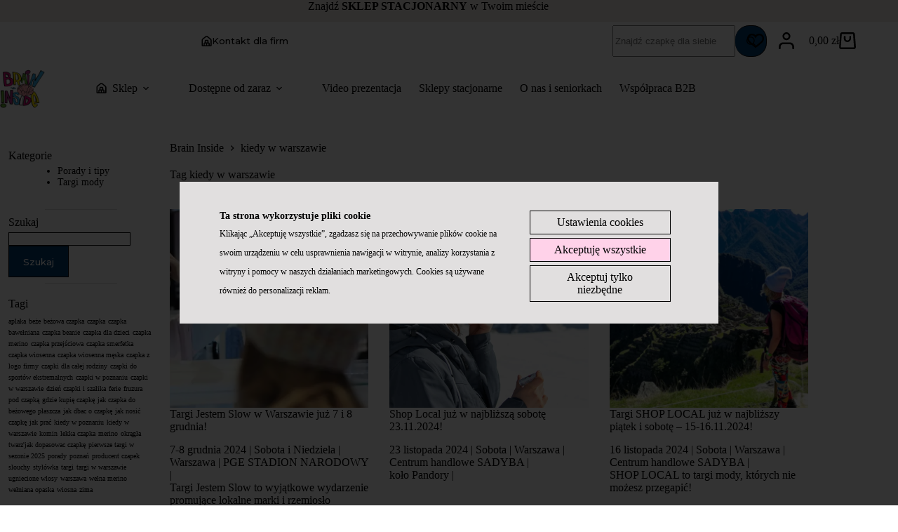

--- FILE ---
content_type: text/html; charset=UTF-8
request_url: https://braininside.pl/tag/kiedy-w-warszawie/
body_size: 70961
content:
<!doctype html>
<html lang="pl-PL" prefix="og: https://ogp.me/ns#">
<head>
	
	<meta charset="UTF-8">
	<meta name="viewport" content="width=device-width, initial-scale=1, maximum-scale=5, viewport-fit=cover">
	<link rel="profile" href="https://gmpg.org/xfn/11">

	
<!-- Optymalizacja wyszukiwarek według Rank Math - https://rankmath.com/ -->
<title>Archiwa kiedy w warszawie - Brain Inside - sklep z czapkami handmade</title>
<meta name="robots" content="follow, noindex"/>
<meta property="og:locale" content="pl_PL" />
<meta property="og:type" content="article" />
<meta property="og:title" content="Archiwa kiedy w warszawie - Brain Inside - sklep z czapkami handmade" />
<meta property="og:url" content="https://braininside.pl/tag/kiedy-w-warszawie/" />
<meta property="og:site_name" content="Brain Inside - sklep z czapkami handmade" />
<meta property="article:publisher" content="https://www.facebook.com/BrainInside/" />
<meta name="twitter:card" content="summary_large_image" />
<meta name="twitter:title" content="Archiwa kiedy w warszawie - Brain Inside - sklep z czapkami handmade" />
<meta name="twitter:label1" content="Wpisy" />
<meta name="twitter:data1" content="15" />
<script type="application/ld+json" class="rank-math-schema">{"@context":"https://schema.org","@graph":[{"@type":"Place","@id":"https://braininside.pl/#place","address":{"@type":"PostalAddress","streetAddress":"Staro\u0142\u0119cka 7, wej\u015bcie B, pok\u00f3j 12","addressLocality":"Pozna\u0144","addressRegion":"Wielkopolskie","postalCode":"61-361","addressCountry":"PL"}},{"@type":"Organization","@id":"https://braininside.pl/#organization","name":"Braininside sp. z o.o.","url":"https://braininside.pl","sameAs":["https://www.facebook.com/BrainInside/","https://www.instagram.com/braininside/"],"email":"biuro@braininside.pl","address":{"@type":"PostalAddress","streetAddress":"Staro\u0142\u0119cka 7, wej\u015bcie B, pok\u00f3j 12","addressLocality":"Pozna\u0144","addressRegion":"Wielkopolskie","postalCode":"61-361","addressCountry":"PL"},"logo":{"@type":"ImageObject","@id":"https://braininside.pl/#logo","url":"https://braininside.pl/wp-content/uploads/2023/11/brain_inside_logo.png","contentUrl":"https://braininside.pl/wp-content/uploads/2023/11/brain_inside_logo.png","caption":"Brain Inside - sklep z czapkami handmade","inLanguage":"pl-PL","width":"300","height":"300"},"contactPoint":[{"@type":"ContactPoint","telephone":"+ 48 571 021 460","contactType":"customer support"}],"location":{"@id":"https://braininside.pl/#place"}},{"@type":"WebSite","@id":"https://braininside.pl/#website","url":"https://braininside.pl","name":"Brain Inside - sklep z czapkami handmade","publisher":{"@id":"https://braininside.pl/#organization"},"inLanguage":"pl-PL"},{"@type":"BreadcrumbList","@id":"https://braininside.pl/tag/kiedy-w-warszawie/#breadcrumb","itemListElement":[{"@type":"ListItem","position":"1","item":{"@id":"https://braininside.pl","name":"Brain Inside"}},{"@type":"ListItem","position":"2","item":{"@id":"https://braininside.pl/tag/kiedy-w-warszawie/","name":"kiedy w warszawie"}}]},{"@type":"CollectionPage","@id":"https://braininside.pl/tag/kiedy-w-warszawie/#webpage","url":"https://braininside.pl/tag/kiedy-w-warszawie/","name":"Archiwa kiedy w warszawie - Brain Inside - sklep z czapkami handmade","isPartOf":{"@id":"https://braininside.pl/#website"},"inLanguage":"pl-PL","breadcrumb":{"@id":"https://braininside.pl/tag/kiedy-w-warszawie/#breadcrumb"}}]}</script>
<!-- /Wtyczka Rank Math WordPress SEO -->

<link rel='dns-prefetch' href='//www.googletagmanager.com' />
<link rel='dns-prefetch' href='//capi-automation.s3.us-east-2.amazonaws.com' />
<style id='wp-img-auto-sizes-contain-inline-css'>
img:is([sizes=auto i],[sizes^="auto," i]){contain-intrinsic-size:3000px 1500px}
/*# sourceURL=wp-img-auto-sizes-contain-inline-css */
</style>
<link rel='stylesheet' id='blocksy-dynamic-global-css' href='https://braininside.pl/wp-content/uploads/blocksy/css/global.css' media='all' />
<link rel='stylesheet' id='ugb-style-css-css' href='https://braininside.pl/wp-content/plugins/stackable-ultimate-gutenberg-blocks/dist/frontend_blocks.css' media='all' />
<style id='ugb-style-css-inline-css'>
:root {--stk-block-width-default-detected: 1900px;}
#start-resizable-editor-section{display:none}@media only screen and (min-width:1000px){:where(.has-text-align-left) .stk-block-divider{--stk-dots-margin-left:0;--stk-dots-margin-right:auto}:where(.has-text-align-right) .stk-block-divider{--stk-dots-margin-right:0;--stk-dots-margin-left:auto}:where(.has-text-align-center) .stk-block-divider{--stk-dots-margin-right:auto;--stk-dots-margin-left:auto}.stk-block.stk-block-divider.has-text-align-center{--stk-dots-margin-right:auto;--stk-dots-margin-left:auto}.stk-block.stk-block-divider.has-text-align-right{--stk-dots-margin-right:0;--stk-dots-margin-left:auto}.stk-block.stk-block-divider.has-text-align-left{--stk-dots-margin-left:0;--stk-dots-margin-right:auto}.stk-block-feature>*>.stk-row{flex-wrap:var(--stk-feature-flex-wrap,nowrap)}.stk-row{flex-wrap:nowrap}.stk--hide-desktop,.stk--hide-desktop.stk-block{display:none!important}}@media only screen and (min-width:690px){:where(body:not(.wp-admin) .stk-block-column:first-child:nth-last-child(2)){flex:1 1 calc(50% - var(--stk-column-gap, 0px)*1/2)!important}:where(body:not(.wp-admin) .stk-block-column:nth-child(2):last-child){flex:1 1 calc(50% - var(--stk-column-gap, 0px)*1/2)!important}:where(body:not(.wp-admin) .stk-block-column:first-child:nth-last-child(3)){flex:1 1 calc(33.33333% - var(--stk-column-gap, 0px)*2/3)!important}:where(body:not(.wp-admin) .stk-block-column:nth-child(2):nth-last-child(2)){flex:1 1 calc(33.33333% - var(--stk-column-gap, 0px)*2/3)!important}:where(body:not(.wp-admin) .stk-block-column:nth-child(3):last-child){flex:1 1 calc(33.33333% - var(--stk-column-gap, 0px)*2/3)!important}:where(body:not(.wp-admin) .stk-block-column:first-child:nth-last-child(4)){flex:1 1 calc(25% - var(--stk-column-gap, 0px)*3/4)!important}:where(body:not(.wp-admin) .stk-block-column:nth-child(2):nth-last-child(3)){flex:1 1 calc(25% - var(--stk-column-gap, 0px)*3/4)!important}:where(body:not(.wp-admin) .stk-block-column:nth-child(3):nth-last-child(2)){flex:1 1 calc(25% - var(--stk-column-gap, 0px)*3/4)!important}:where(body:not(.wp-admin) .stk-block-column:nth-child(4):last-child){flex:1 1 calc(25% - var(--stk-column-gap, 0px)*3/4)!important}:where(body:not(.wp-admin) .stk-block-column:first-child:nth-last-child(5)){flex:1 1 calc(20% - var(--stk-column-gap, 0px)*4/5)!important}:where(body:not(.wp-admin) .stk-block-column:nth-child(2):nth-last-child(4)){flex:1 1 calc(20% - var(--stk-column-gap, 0px)*4/5)!important}:where(body:not(.wp-admin) .stk-block-column:nth-child(3):nth-last-child(3)){flex:1 1 calc(20% - var(--stk-column-gap, 0px)*4/5)!important}:where(body:not(.wp-admin) .stk-block-column:nth-child(4):nth-last-child(2)){flex:1 1 calc(20% - var(--stk-column-gap, 0px)*4/5)!important}:where(body:not(.wp-admin) .stk-block-column:nth-child(5):last-child){flex:1 1 calc(20% - var(--stk-column-gap, 0px)*4/5)!important}:where(body:not(.wp-admin) .stk-block-column:first-child:nth-last-child(6)){flex:1 1 calc(16.66667% - var(--stk-column-gap, 0px)*5/6)!important}:where(body:not(.wp-admin) .stk-block-column:nth-child(2):nth-last-child(5)){flex:1 1 calc(16.66667% - var(--stk-column-gap, 0px)*5/6)!important}:where(body:not(.wp-admin) .stk-block-column:nth-child(3):nth-last-child(4)){flex:1 1 calc(16.66667% - var(--stk-column-gap, 0px)*5/6)!important}:where(body:not(.wp-admin) .stk-block-column:nth-child(4):nth-last-child(3)){flex:1 1 calc(16.66667% - var(--stk-column-gap, 0px)*5/6)!important}:where(body:not(.wp-admin) .stk-block-column:nth-child(5):nth-last-child(2)){flex:1 1 calc(16.66667% - var(--stk-column-gap, 0px)*5/6)!important}:where(body:not(.wp-admin) .stk-block-column:nth-child(6):last-child){flex:1 1 calc(16.66667% - var(--stk-column-gap, 0px)*5/6)!important}.stk-block .stk-block.aligncenter,.stk-block-carousel:is(.aligncenter,.alignwide,.alignfull)>:where(.stk-block-carousel__content-wrapper)>.stk-content-align:not(.alignwide):not(.alignfull),.stk-block:is(.aligncenter,.alignwide,.alignfull)>.stk-content-align:not(.alignwide):not(.alignfull){margin-left:auto;margin-right:auto;max-width:var(--stk-block-default-width,var(--stk-block-width-default-detected,900px));width:100%}.stk-block .stk-block.alignwide,.stk-block-carousel:is(.aligncenter,.alignwide,.alignfull)>:where(.stk-block-carousel__content-wrapper)>.stk-content-align.alignwide,.stk-block:is(.aligncenter,.alignwide,.alignfull)>.stk-content-align.alignwide{margin-left:auto;margin-right:auto;max-width:var(--stk-block-wide-width,var(--stk-block-width-wide-detected,80vw));width:100%}.stk-row.stk-columns-2>.stk-column{flex:1 1 50%;max-width:50%}.stk-row.stk-columns-3>.stk-column{flex:1 1 33.3333333333%;max-width:33.3333333333%}.stk-row.stk-columns-4>.stk-column{flex:1 1 25%;max-width:25%}.stk-row.stk-columns-5>.stk-column{flex:1 1 20%;max-width:20%}.stk-row.stk-columns-6>.stk-column{flex:1 1 16.6666666667%;max-width:16.6666666667%}.stk-row.stk-columns-7>.stk-column{flex:1 1 14.2857142857%;max-width:14.2857142857%}.stk-row.stk-columns-8>.stk-column{flex:1 1 12.5%;max-width:12.5%}.stk-row.stk-columns-9>.stk-column{flex:1 1 11.1111111111%;max-width:11.1111111111%}.stk-row.stk-columns-10>.stk-column{flex:1 1 10%;max-width:10%}.stk-block-tabs>.stk-inner-blocks.stk-block-tabs--vertical{grid-template-columns:auto 1fr auto}.stk-block-tabs>.stk-inner-blocks.stk-block-tabs--vertical>.stk-block-tab-labels:first-child{grid-column:1/2}.stk-block-tabs>.stk-inner-blocks.stk-block-tabs--vertical>.stk-block-tab-content:last-child{grid-column:2/4}.stk-block-tabs>.stk-inner-blocks.stk-block-tabs--vertical>.stk-block-tab-content:first-child{grid-column:1/3}.stk-block-tabs>.stk-inner-blocks.stk-block-tabs--vertical>.stk-block-tab-labels:last-child{grid-column:3/4}}@media only screen and (min-width:690px) and (max-width:999px){.stk-button-group:is(.stk--collapse-on-tablet)>.block-editor-inner-blocks>.block-editor-block-list__layout>[data-block]{margin-inline-end:var(--stk-alignment-margin-right);margin-inline-start:var(--stk-alignment-margin-left)}:where(.has-text-align-left-tablet) .stk-block-divider{--stk-dots-margin-left:0;--stk-dots-margin-right:auto}:where(.has-text-align-right-tablet) .stk-block-divider{--stk-dots-margin-right:0;--stk-dots-margin-left:auto}:where(.has-text-align-center-tablet) .stk-block-divider{--stk-dots-margin-right:auto;--stk-dots-margin-left:auto}.stk--hide-tablet,.stk--hide-tablet.stk-block{display:none!important}.stk-button-group:is(.stk--collapse-on-tablet) .stk-block:is(.stk-block-button,.stk-block-icon-button){margin-inline-end:var(--stk-alignment-margin-right);margin-inline-start:var(--stk-alignment-margin-left)}}@media only screen and (max-width:999px){.stk-block-button{min-width:-moz-fit-content;min-width:fit-content}.stk-block.stk-block-divider.has-text-align-center-tablet{--stk-dots-margin-right:auto;--stk-dots-margin-left:auto}.stk-block.stk-block-divider.has-text-align-right-tablet{--stk-dots-margin-right:0;--stk-dots-margin-left:auto}.stk-block.stk-block-divider.has-text-align-left-tablet{--stk-dots-margin-left:0;--stk-dots-margin-right:auto}.stk-block-timeline.stk-block-timeline__ios-polyfill{--fixed-bg:linear-gradient(to bottom,var(--line-accent-bg-color,#000) 0,var(--line-accent-bg-color-2,#000) var(--line-accent-bg-location,50%))}.has-text-align-center-tablet{--stk-alignment-padding-left:0;--stk-alignment-justify-content:center;--stk-alignment-text-align:center;--stk-alignment-margin-left:auto;--stk-alignment-margin-right:auto;text-align:var(--stk-alignment-text-align,start)}.has-text-align-left-tablet{--stk-alignment-justify-content:flex-start;--stk-alignment-text-align:start;--stk-alignment-margin-left:0;--stk-alignment-margin-right:auto;text-align:var(--stk-alignment-text-align,start)}.has-text-align-right-tablet{--stk-alignment-justify-content:flex-end;--stk-alignment-text-align:end;--stk-alignment-margin-left:auto;--stk-alignment-margin-right:0;text-align:var(--stk-alignment-text-align,start)}.has-text-align-justify-tablet{--stk-alignment-text-align:justify}.has-text-align-space-between-tablet{--stk-alignment-justify-content:space-between}.has-text-align-space-around-tablet{--stk-alignment-justify-content:space-around}.has-text-align-space-evenly-tablet{--stk-alignment-justify-content:space-evenly}}@media only screen and (max-width:689px){.stk-button-group:is(.stk--collapse-on-mobile)>.block-editor-inner-blocks>.block-editor-block-list__layout>[data-block],.stk-button-group:is(.stk--collapse-on-tablet)>.block-editor-inner-blocks>.block-editor-block-list__layout>[data-block]{margin-inline-end:var(--stk-alignment-margin-right);margin-inline-start:var(--stk-alignment-margin-left)}.entry-content .stk-block.stk-has-top-separator{padding-top:23vw}.entry-content .stk-block.stk-has-bottom-separator{padding-bottom:23vw}.entry-content .stk-block .stk-separator__wrapper{height:23vw}.stk-block-carousel.stk--hide-mobile-arrows>.stk-block-carousel__content-wrapper>*>.stk-block-carousel__buttons,.stk-block-carousel.stk--hide-mobile-dots>.stk-block-carousel__content-wrapper>.stk-block-carousel__dots{display:none}:where(.has-text-align-left-mobile) .stk-block-divider{--stk-dots-margin-left:0;--stk-dots-margin-right:auto}:where(.has-text-align-right-mobile) .stk-block-divider{--stk-dots-margin-right:0;--stk-dots-margin-left:auto}:where(.has-text-align-center-mobile) .stk-block-divider{--stk-dots-margin-right:auto;--stk-dots-margin-left:auto}.stk-block.stk-block-divider.has-text-align-center-mobile{--stk-dots-margin-right:auto;--stk-dots-margin-left:auto}.stk-block.stk-block-divider.has-text-align-right-mobile{--stk-dots-margin-right:0;--stk-dots-margin-left:auto}.stk-block.stk-block-divider.has-text-align-left-mobile{--stk-dots-margin-left:0;--stk-dots-margin-right:auto}.stk-block.stk-block-feature:is(.is-style-default,.is-style-horizontal)>.stk-container>.stk-inner-blocks.stk-block-content{flex-direction:column-reverse}.stk-block-posts{--stk-columns:1}.stk-block-tab-labels:not(.stk-block-tab-labels--wrap-mobile){overflow-x:auto!important;width:100%}.stk-block-tab-labels:not(.stk-block-tab-labels--wrap-mobile)::-webkit-scrollbar{height:0!important}.stk-block-tab-labels:not(.stk-block-tab-labels--wrap-mobile) .stk-block-tab-labels__wrapper{flex-wrap:nowrap;min-width:-webkit-fill-available;min-width:fill-available;width:max-content}.stk-block.stk-block-timeline{--content-line:0!important;padding-top:0}.stk-block-timeline>.stk-inner-blocks{align-items:flex-start;grid-template-columns:var(--line-dot-size,16px) 1fr;grid-template-rows:auto 1fr;padding-left:16px}.stk-block-timeline>.stk-inner-blocks:after{inset-inline-start:calc(var(--line-dot-size, 16px)/2 - var(--line-bg-width, 3px)/2 + 16px)}.stk-block-timeline .stk-block-timeline__middle{inset-block-start:8px;inset-inline-start:16px;position:absolute}.stk-block-timeline .stk-block-timeline__content{grid-column:2/3;grid-row:2/3;text-align:start}.stk-block-timeline .stk-block-timeline__date{grid-column:2/3;grid-row:1/2;text-align:start}.stk-block-timeline>.stk-inner-blocks:after{bottom:calc(100% - var(--line-dot-size, 16px)/2 - .5em);top:calc(var(--line-dot-size, 16px)/2 + .5em)}.stk-block-timeline+.stk-block-timeline>.stk-inner-blocks:after{top:-16px}:root{--stk-block-margin-bottom:16px;--stk-column-margin:8px;--stk-container-padding:24px;--stk-container-padding-large:32px 24px;--stk-container-padding-small:8px 24px;--stk-block-background-padding:16px}.stk-block .stk-block:is(.aligncenter,.alignwide),.stk-block:is(.aligncenter,.alignwide,.alignfull)>.stk-content-align.alignwide,.stk-block:is(.aligncenter,.alignwide,.alignfull)>.stk-content-align:not(.alignwide):not(.alignfull){width:100%}.stk-column{flex:1 1 100%;max-width:100%}.stk--hide-mobile,.stk--hide-mobile.stk-block{display:none!important}.stk-button-group:is(.stk--collapse-on-mobile) .stk-block:is(.stk-block-button,.stk-block-icon-button),.stk-button-group:is(.stk--collapse-on-tablet) .stk-block:is(.stk-block-button,.stk-block-icon-button){margin-inline-end:var(--stk-alignment-margin-right);margin-inline-start:var(--stk-alignment-margin-left)}.has-text-align-center-mobile{--stk-alignment-padding-left:0;--stk-alignment-justify-content:center;--stk-alignment-text-align:center;--stk-alignment-margin-left:auto;--stk-alignment-margin-right:auto;text-align:var(--stk-alignment-text-align,start)}.has-text-align-left-mobile{--stk-alignment-justify-content:flex-start;--stk-alignment-text-align:start;--stk-alignment-margin-left:0;--stk-alignment-margin-right:auto;text-align:var(--stk-alignment-text-align,start)}.has-text-align-right-mobile{--stk-alignment-justify-content:flex-end;--stk-alignment-text-align:end;--stk-alignment-margin-left:auto;--stk-alignment-margin-right:0;text-align:var(--stk-alignment-text-align,start)}.has-text-align-justify-mobile{--stk-alignment-text-align:justify}.has-text-align-space-between-mobile{--stk-alignment-justify-content:space-between}.has-text-align-space-around-mobile{--stk-alignment-justify-content:space-around}.has-text-align-space-evenly-mobile{--stk-alignment-justify-content:space-evenly}.stk-block-tabs>.stk-inner-blocks{grid-template-columns:1fr}.stk-block-tabs>.stk-inner-blocks>.stk-block-tab-labels:last-child{grid-row:1/2}}#end-resizable-editor-section{display:none}
/*# sourceURL=ugb-style-css-inline-css */
</style>
<style id='ugb-style-css-nodep-inline-css'>
/* Global typography */
.stk-block p, [data-block-type="core"] p, p[data-block-type="core"], .ugb-main-block p, .stk-block li, [data-block-type="core"] li:not(.wp-block-post), li[data-block-type="core"], .ugb-main-block li, .stk-block td, [data-block-type="core"] td, td[data-block-type="core"], .ugb-main-block td { font-size: 14px; }
.stk-block h2, [data-block-type="core"] h2, h2[data-block-type="core"], .ugb-main-block h2 { font-size: 22px; }
/* Global Color Schemes (background-scheme-default-3) */
.stk--background-scheme--scheme-default-3{--stk-block-background-color:#0f0e17;--stk-heading-color:#fffffe;--stk-text-color:#fffffe;--stk-link-color:#f00069;--stk-accent-color:#f00069;--stk-subtitle-color:#f00069;--stk-button-background-color:#f00069;--stk-button-text-color:#fffffe;--stk-button-outline-color:#fffffe;}
/* Global Color Schemes (container-scheme-default-3) */
.stk--container-scheme--scheme-default-3{--stk-container-background-color:#0f0e17;--stk-heading-color:#fffffe;--stk-text-color:#fffffe;--stk-link-color:#f00069;--stk-accent-color:#f00069;--stk-subtitle-color:#f00069;--stk-button-background-color:#f00069;--stk-button-text-color:#fffffe;--stk-button-outline-color:#fffffe;}
/* Global Preset Controls */
:root{--stk--preset--font-size--small:var(--wp--preset--font-size--small);--stk--preset--font-size--medium:var(--wp--preset--font-size--medium);--stk--preset--font-size--large:var(--wp--preset--font-size--large);--stk--preset--font-size--x-large:var(--wp--preset--font-size--x-large);--stk--preset--font-size--xx-large:var(--wp--preset--font-size--xx-large);--stk--preset--spacing--20:var(--wp--preset--spacing--20);--stk--preset--spacing--30:var(--wp--preset--spacing--30);--stk--preset--spacing--40:var(--wp--preset--spacing--40);--stk--preset--spacing--50:var(--wp--preset--spacing--50);--stk--preset--spacing--60:var(--wp--preset--spacing--60);--stk--preset--spacing--70:var(--wp--preset--spacing--70);--stk--preset--spacing--80:var(--wp--preset--spacing--80);}
/*# sourceURL=ugb-style-css-nodep-inline-css */
</style>
<link rel='stylesheet' id='dashicons-css' href='https://braininside.pl/wp-includes/css/dashicons.min.css' media='all' />
<link rel='stylesheet' id='post-views-counter-frontend-css' href='https://braininside.pl/wp-content/plugins/post-views-counter/css/frontend.css' media='all' />
<style id='boldblocks-youtube-block-style-inline-css'>
.wp-block-boldblocks-youtube-block .visually-hidden{height:1px;overflow:hidden;position:absolute;white-space:nowrap;width:1px;clip:rect(0 0 0 0);clip-path:inset(50%)}.wp-block-boldblocks-youtube-block .yb-player{background-color:#000;background-position:50%;background-size:cover;contain:content;cursor:pointer;display:block;position:relative}.wp-block-boldblocks-youtube-block .yb-player:after{content:"";display:block;padding-bottom:var(--byeb--aspect-ratio,56.25%)}.wp-block-boldblocks-youtube-block .yb-player>iframe{border:0;height:100%;left:0;position:absolute;top:0;width:100%;z-index:1}.wp-block-boldblocks-youtube-block .yb-player.is-activated{cursor:unset}.wp-block-boldblocks-youtube-block .yb-player.is-activated>.yb-btn-play{display:none;opacity:0;pointer-events:none}.wp-block-boldblocks-youtube-block .yb-btn-play{all:unset;background-color:transparent;background-image:url("data:image/svg+xml;utf8,<svg xmlns=\"http://www.w3.org/2000/svg\" viewBox=\"0 0 68 48\"><path d=\"M66.52 7.74c-.78-2.93-2.49-5.41-5.42-6.19C55.79.13 34 0 34 0S12.21.13 6.9 1.55c-2.93.78-4.63 3.26-5.42 6.19C.06 13.05 0 24 0 24s.06 10.95 1.48 16.26c.78 2.93 2.49 5.41 5.42 6.19C12.21 47.87 34 48 34 48s21.79-.13 27.1-1.55c2.93-.78 4.64-3.26 5.42-6.19C67.94 34.95 68 24 68 24s-.06-10.95-1.48-16.26z\" fill=\"red\"/><path d=\"M45 24 27 14v20\" fill=\"white\"/></svg>");border:none;cursor:pointer;display:block;filter:grayscale(100%);height:48px;left:50%;margin:0;position:absolute;top:50%;transform:translate3d(-50%,-50%,0);transition:filter .1s cubic-bezier(0,0,.2,1);width:68px;z-index:1}.wp-block-boldblocks-youtube-block .yb-btn-play:focus,.wp-block-boldblocks-youtube-block .yb-player:hover>.yb-btn-play{filter:none}.wp-block-boldblocks-youtube-block figcaption{margin-bottom:1em;margin-top:.5em}

/*# sourceURL=https://braininside.pl/wp-content/plugins/better-youtube-embed-block/build/style-index.css */
</style>
<style id='global-styles-inline-css'>
:root{--wp--preset--aspect-ratio--square: 1;--wp--preset--aspect-ratio--4-3: 4/3;--wp--preset--aspect-ratio--3-4: 3/4;--wp--preset--aspect-ratio--3-2: 3/2;--wp--preset--aspect-ratio--2-3: 2/3;--wp--preset--aspect-ratio--16-9: 16/9;--wp--preset--aspect-ratio--9-16: 9/16;--wp--preset--color--black: #000000;--wp--preset--color--cyan-bluish-gray: #abb8c3;--wp--preset--color--white: #ffffff;--wp--preset--color--pale-pink: #f78da7;--wp--preset--color--vivid-red: #cf2e2e;--wp--preset--color--luminous-vivid-orange: #ff6900;--wp--preset--color--luminous-vivid-amber: #fcb900;--wp--preset--color--light-green-cyan: #7bdcb5;--wp--preset--color--vivid-green-cyan: #00d084;--wp--preset--color--pale-cyan-blue: #8ed1fc;--wp--preset--color--vivid-cyan-blue: #0693e3;--wp--preset--color--vivid-purple: #9b51e0;--wp--preset--color--palette-color-1: var(--theme-palette-color-1, #000000);--wp--preset--color--palette-color-2: var(--theme-palette-color-2, #000000);--wp--preset--color--palette-color-3: var(--theme-palette-color-3, #000000);--wp--preset--color--palette-color-4: var(--theme-palette-color-4, #000000);--wp--preset--color--palette-color-5: var(--theme-palette-color-5, #000000);--wp--preset--color--palette-color-6: var(--theme-palette-color-6, #ffffff);--wp--preset--color--palette-color-7: var(--theme-palette-color-7, #ffffff);--wp--preset--color--palette-color-8: var(--theme-palette-color-8, #ffffff);--wp--preset--gradient--vivid-cyan-blue-to-vivid-purple: linear-gradient(135deg,rgb(6,147,227) 0%,rgb(155,81,224) 100%);--wp--preset--gradient--light-green-cyan-to-vivid-green-cyan: linear-gradient(135deg,rgb(122,220,180) 0%,rgb(0,208,130) 100%);--wp--preset--gradient--luminous-vivid-amber-to-luminous-vivid-orange: linear-gradient(135deg,rgb(252,185,0) 0%,rgb(255,105,0) 100%);--wp--preset--gradient--luminous-vivid-orange-to-vivid-red: linear-gradient(135deg,rgb(255,105,0) 0%,rgb(207,46,46) 100%);--wp--preset--gradient--very-light-gray-to-cyan-bluish-gray: linear-gradient(135deg,rgb(238,238,238) 0%,rgb(169,184,195) 100%);--wp--preset--gradient--cool-to-warm-spectrum: linear-gradient(135deg,rgb(74,234,220) 0%,rgb(151,120,209) 20%,rgb(207,42,186) 40%,rgb(238,44,130) 60%,rgb(251,105,98) 80%,rgb(254,248,76) 100%);--wp--preset--gradient--blush-light-purple: linear-gradient(135deg,rgb(255,206,236) 0%,rgb(152,150,240) 100%);--wp--preset--gradient--blush-bordeaux: linear-gradient(135deg,rgb(254,205,165) 0%,rgb(254,45,45) 50%,rgb(107,0,62) 100%);--wp--preset--gradient--luminous-dusk: linear-gradient(135deg,rgb(255,203,112) 0%,rgb(199,81,192) 50%,rgb(65,88,208) 100%);--wp--preset--gradient--pale-ocean: linear-gradient(135deg,rgb(255,245,203) 0%,rgb(182,227,212) 50%,rgb(51,167,181) 100%);--wp--preset--gradient--electric-grass: linear-gradient(135deg,rgb(202,248,128) 0%,rgb(113,206,126) 100%);--wp--preset--gradient--midnight: linear-gradient(135deg,rgb(2,3,129) 0%,rgb(40,116,252) 100%);--wp--preset--gradient--juicy-peach: linear-gradient(to right, #ffecd2 0%, #fcb69f 100%);--wp--preset--gradient--young-passion: linear-gradient(to right, #ff8177 0%, #ff867a 0%, #ff8c7f 21%, #f99185 52%, #cf556c 78%, #b12a5b 100%);--wp--preset--gradient--true-sunset: linear-gradient(to right, #fa709a 0%, #fee140 100%);--wp--preset--gradient--morpheus-den: linear-gradient(to top, #30cfd0 0%, #330867 100%);--wp--preset--gradient--plum-plate: linear-gradient(135deg, #667eea 0%, #764ba2 100%);--wp--preset--gradient--aqua-splash: linear-gradient(15deg, #13547a 0%, #80d0c7 100%);--wp--preset--gradient--love-kiss: linear-gradient(to top, #ff0844 0%, #ffb199 100%);--wp--preset--gradient--new-retrowave: linear-gradient(to top, #3b41c5 0%, #a981bb 49%, #ffc8a9 100%);--wp--preset--gradient--plum-bath: linear-gradient(to top, #cc208e 0%, #6713d2 100%);--wp--preset--gradient--high-flight: linear-gradient(to right, #0acffe 0%, #495aff 100%);--wp--preset--gradient--teen-party: linear-gradient(-225deg, #FF057C 0%, #8D0B93 50%, #321575 100%);--wp--preset--gradient--fabled-sunset: linear-gradient(-225deg, #231557 0%, #44107A 29%, #FF1361 67%, #FFF800 100%);--wp--preset--gradient--arielle-smile: radial-gradient(circle 248px at center, #16d9e3 0%, #30c7ec 47%, #46aef7 100%);--wp--preset--gradient--itmeo-branding: linear-gradient(180deg, #2af598 0%, #009efd 100%);--wp--preset--gradient--deep-blue: linear-gradient(to right, #6a11cb 0%, #2575fc 100%);--wp--preset--gradient--strong-bliss: linear-gradient(to right, #f78ca0 0%, #f9748f 19%, #fd868c 60%, #fe9a8b 100%);--wp--preset--gradient--sweet-period: linear-gradient(to top, #3f51b1 0%, #5a55ae 13%, #7b5fac 25%, #8f6aae 38%, #a86aa4 50%, #cc6b8e 62%, #f18271 75%, #f3a469 87%, #f7c978 100%);--wp--preset--gradient--purple-division: linear-gradient(to top, #7028e4 0%, #e5b2ca 100%);--wp--preset--gradient--cold-evening: linear-gradient(to top, #0c3483 0%, #a2b6df 100%, #6b8cce 100%, #a2b6df 100%);--wp--preset--gradient--mountain-rock: linear-gradient(to right, #868f96 0%, #596164 100%);--wp--preset--gradient--desert-hump: linear-gradient(to top, #c79081 0%, #dfa579 100%);--wp--preset--gradient--ethernal-constance: linear-gradient(to top, #09203f 0%, #537895 100%);--wp--preset--gradient--happy-memories: linear-gradient(-60deg, #ff5858 0%, #f09819 100%);--wp--preset--gradient--grown-early: linear-gradient(to top, #0ba360 0%, #3cba92 100%);--wp--preset--gradient--morning-salad: linear-gradient(-225deg, #B7F8DB 0%, #50A7C2 100%);--wp--preset--gradient--night-call: linear-gradient(-225deg, #AC32E4 0%, #7918F2 48%, #4801FF 100%);--wp--preset--gradient--mind-crawl: linear-gradient(-225deg, #473B7B 0%, #3584A7 51%, #30D2BE 100%);--wp--preset--gradient--angel-care: linear-gradient(-225deg, #FFE29F 0%, #FFA99F 48%, #FF719A 100%);--wp--preset--gradient--juicy-cake: linear-gradient(to top, #e14fad 0%, #f9d423 100%);--wp--preset--gradient--rich-metal: linear-gradient(to right, #d7d2cc 0%, #304352 100%);--wp--preset--gradient--mole-hall: linear-gradient(-20deg, #616161 0%, #9bc5c3 100%);--wp--preset--gradient--cloudy-knoxville: linear-gradient(120deg, #fdfbfb 0%, #ebedee 100%);--wp--preset--gradient--soft-grass: linear-gradient(to top, #c1dfc4 0%, #deecdd 100%);--wp--preset--gradient--saint-petersburg: linear-gradient(135deg, #f5f7fa 0%, #c3cfe2 100%);--wp--preset--gradient--everlasting-sky: linear-gradient(135deg, #fdfcfb 0%, #e2d1c3 100%);--wp--preset--gradient--kind-steel: linear-gradient(-20deg, #e9defa 0%, #fbfcdb 100%);--wp--preset--gradient--over-sun: linear-gradient(60deg, #abecd6 0%, #fbed96 100%);--wp--preset--gradient--premium-white: linear-gradient(to top, #d5d4d0 0%, #d5d4d0 1%, #eeeeec 31%, #efeeec 75%, #e9e9e7 100%);--wp--preset--gradient--clean-mirror: linear-gradient(45deg, #93a5cf 0%, #e4efe9 100%);--wp--preset--gradient--wild-apple: linear-gradient(to top, #d299c2 0%, #fef9d7 100%);--wp--preset--gradient--snow-again: linear-gradient(to top, #e6e9f0 0%, #eef1f5 100%);--wp--preset--gradient--confident-cloud: linear-gradient(to top, #dad4ec 0%, #dad4ec 1%, #f3e7e9 100%);--wp--preset--gradient--glass-water: linear-gradient(to top, #dfe9f3 0%, white 100%);--wp--preset--gradient--perfect-white: linear-gradient(-225deg, #E3FDF5 0%, #FFE6FA 100%);--wp--preset--font-size--small: 13px;--wp--preset--font-size--medium: 20px;--wp--preset--font-size--large: clamp(22px, 1.375rem + ((1vw - 3.2px) * 0.625), 30px);--wp--preset--font-size--x-large: clamp(30px, 1.875rem + ((1vw - 3.2px) * 1.563), 50px);--wp--preset--font-size--xx-large: clamp(45px, 2.813rem + ((1vw - 3.2px) * 2.734), 80px);--wp--preset--font-family--montserrat: Montserrat;--wp--preset--spacing--20: 0.44rem;--wp--preset--spacing--30: 0.67rem;--wp--preset--spacing--40: 1rem;--wp--preset--spacing--50: 1.5rem;--wp--preset--spacing--60: 2.25rem;--wp--preset--spacing--70: 3.38rem;--wp--preset--spacing--80: 5.06rem;--wp--preset--shadow--natural: 6px 6px 9px rgba(0, 0, 0, 0.2);--wp--preset--shadow--deep: 12px 12px 50px rgba(0, 0, 0, 0.4);--wp--preset--shadow--sharp: 6px 6px 0px rgba(0, 0, 0, 0.2);--wp--preset--shadow--outlined: 6px 6px 0px -3px rgb(255, 255, 255), 6px 6px rgb(0, 0, 0);--wp--preset--shadow--crisp: 6px 6px 0px rgb(0, 0, 0);}:root { --wp--style--global--content-size: var(--theme-block-max-width);--wp--style--global--wide-size: var(--theme-block-wide-max-width); }:where(body) { margin: 0; }.wp-site-blocks > .alignleft { float: left; margin-right: 2em; }.wp-site-blocks > .alignright { float: right; margin-left: 2em; }.wp-site-blocks > .aligncenter { justify-content: center; margin-left: auto; margin-right: auto; }:where(.wp-site-blocks) > * { margin-block-start: var(--theme-content-spacing); margin-block-end: 0; }:where(.wp-site-blocks) > :first-child { margin-block-start: 0; }:where(.wp-site-blocks) > :last-child { margin-block-end: 0; }:root { --wp--style--block-gap: var(--theme-content-spacing); }:root :where(.is-layout-flow) > :first-child{margin-block-start: 0;}:root :where(.is-layout-flow) > :last-child{margin-block-end: 0;}:root :where(.is-layout-flow) > *{margin-block-start: var(--theme-content-spacing);margin-block-end: 0;}:root :where(.is-layout-constrained) > :first-child{margin-block-start: 0;}:root :where(.is-layout-constrained) > :last-child{margin-block-end: 0;}:root :where(.is-layout-constrained) > *{margin-block-start: var(--theme-content-spacing);margin-block-end: 0;}:root :where(.is-layout-flex){gap: var(--theme-content-spacing);}:root :where(.is-layout-grid){gap: var(--theme-content-spacing);}.is-layout-flow > .alignleft{float: left;margin-inline-start: 0;margin-inline-end: 2em;}.is-layout-flow > .alignright{float: right;margin-inline-start: 2em;margin-inline-end: 0;}.is-layout-flow > .aligncenter{margin-left: auto !important;margin-right: auto !important;}.is-layout-constrained > .alignleft{float: left;margin-inline-start: 0;margin-inline-end: 2em;}.is-layout-constrained > .alignright{float: right;margin-inline-start: 2em;margin-inline-end: 0;}.is-layout-constrained > .aligncenter{margin-left: auto !important;margin-right: auto !important;}.is-layout-constrained > :where(:not(.alignleft):not(.alignright):not(.alignfull)){max-width: var(--wp--style--global--content-size);margin-left: auto !important;margin-right: auto !important;}.is-layout-constrained > .alignwide{max-width: var(--wp--style--global--wide-size);}body .is-layout-flex{display: flex;}.is-layout-flex{flex-wrap: wrap;align-items: center;}.is-layout-flex > :is(*, div){margin: 0;}body .is-layout-grid{display: grid;}.is-layout-grid > :is(*, div){margin: 0;}body{padding-top: 0px;padding-right: 0px;padding-bottom: 0px;padding-left: 0px;}:root :where(.wp-element-button, .wp-block-button__link){font-style: inherit;font-weight: inherit;letter-spacing: inherit;text-transform: inherit;}.has-black-color{color: var(--wp--preset--color--black) !important;}.has-cyan-bluish-gray-color{color: var(--wp--preset--color--cyan-bluish-gray) !important;}.has-white-color{color: var(--wp--preset--color--white) !important;}.has-pale-pink-color{color: var(--wp--preset--color--pale-pink) !important;}.has-vivid-red-color{color: var(--wp--preset--color--vivid-red) !important;}.has-luminous-vivid-orange-color{color: var(--wp--preset--color--luminous-vivid-orange) !important;}.has-luminous-vivid-amber-color{color: var(--wp--preset--color--luminous-vivid-amber) !important;}.has-light-green-cyan-color{color: var(--wp--preset--color--light-green-cyan) !important;}.has-vivid-green-cyan-color{color: var(--wp--preset--color--vivid-green-cyan) !important;}.has-pale-cyan-blue-color{color: var(--wp--preset--color--pale-cyan-blue) !important;}.has-vivid-cyan-blue-color{color: var(--wp--preset--color--vivid-cyan-blue) !important;}.has-vivid-purple-color{color: var(--wp--preset--color--vivid-purple) !important;}.has-palette-color-1-color{color: var(--wp--preset--color--palette-color-1) !important;}.has-palette-color-2-color{color: var(--wp--preset--color--palette-color-2) !important;}.has-palette-color-3-color{color: var(--wp--preset--color--palette-color-3) !important;}.has-palette-color-4-color{color: var(--wp--preset--color--palette-color-4) !important;}.has-palette-color-5-color{color: var(--wp--preset--color--palette-color-5) !important;}.has-palette-color-6-color{color: var(--wp--preset--color--palette-color-6) !important;}.has-palette-color-7-color{color: var(--wp--preset--color--palette-color-7) !important;}.has-palette-color-8-color{color: var(--wp--preset--color--palette-color-8) !important;}.has-black-background-color{background-color: var(--wp--preset--color--black) !important;}.has-cyan-bluish-gray-background-color{background-color: var(--wp--preset--color--cyan-bluish-gray) !important;}.has-white-background-color{background-color: var(--wp--preset--color--white) !important;}.has-pale-pink-background-color{background-color: var(--wp--preset--color--pale-pink) !important;}.has-vivid-red-background-color{background-color: var(--wp--preset--color--vivid-red) !important;}.has-luminous-vivid-orange-background-color{background-color: var(--wp--preset--color--luminous-vivid-orange) !important;}.has-luminous-vivid-amber-background-color{background-color: var(--wp--preset--color--luminous-vivid-amber) !important;}.has-light-green-cyan-background-color{background-color: var(--wp--preset--color--light-green-cyan) !important;}.has-vivid-green-cyan-background-color{background-color: var(--wp--preset--color--vivid-green-cyan) !important;}.has-pale-cyan-blue-background-color{background-color: var(--wp--preset--color--pale-cyan-blue) !important;}.has-vivid-cyan-blue-background-color{background-color: var(--wp--preset--color--vivid-cyan-blue) !important;}.has-vivid-purple-background-color{background-color: var(--wp--preset--color--vivid-purple) !important;}.has-palette-color-1-background-color{background-color: var(--wp--preset--color--palette-color-1) !important;}.has-palette-color-2-background-color{background-color: var(--wp--preset--color--palette-color-2) !important;}.has-palette-color-3-background-color{background-color: var(--wp--preset--color--palette-color-3) !important;}.has-palette-color-4-background-color{background-color: var(--wp--preset--color--palette-color-4) !important;}.has-palette-color-5-background-color{background-color: var(--wp--preset--color--palette-color-5) !important;}.has-palette-color-6-background-color{background-color: var(--wp--preset--color--palette-color-6) !important;}.has-palette-color-7-background-color{background-color: var(--wp--preset--color--palette-color-7) !important;}.has-palette-color-8-background-color{background-color: var(--wp--preset--color--palette-color-8) !important;}.has-black-border-color{border-color: var(--wp--preset--color--black) !important;}.has-cyan-bluish-gray-border-color{border-color: var(--wp--preset--color--cyan-bluish-gray) !important;}.has-white-border-color{border-color: var(--wp--preset--color--white) !important;}.has-pale-pink-border-color{border-color: var(--wp--preset--color--pale-pink) !important;}.has-vivid-red-border-color{border-color: var(--wp--preset--color--vivid-red) !important;}.has-luminous-vivid-orange-border-color{border-color: var(--wp--preset--color--luminous-vivid-orange) !important;}.has-luminous-vivid-amber-border-color{border-color: var(--wp--preset--color--luminous-vivid-amber) !important;}.has-light-green-cyan-border-color{border-color: var(--wp--preset--color--light-green-cyan) !important;}.has-vivid-green-cyan-border-color{border-color: var(--wp--preset--color--vivid-green-cyan) !important;}.has-pale-cyan-blue-border-color{border-color: var(--wp--preset--color--pale-cyan-blue) !important;}.has-vivid-cyan-blue-border-color{border-color: var(--wp--preset--color--vivid-cyan-blue) !important;}.has-vivid-purple-border-color{border-color: var(--wp--preset--color--vivid-purple) !important;}.has-palette-color-1-border-color{border-color: var(--wp--preset--color--palette-color-1) !important;}.has-palette-color-2-border-color{border-color: var(--wp--preset--color--palette-color-2) !important;}.has-palette-color-3-border-color{border-color: var(--wp--preset--color--palette-color-3) !important;}.has-palette-color-4-border-color{border-color: var(--wp--preset--color--palette-color-4) !important;}.has-palette-color-5-border-color{border-color: var(--wp--preset--color--palette-color-5) !important;}.has-palette-color-6-border-color{border-color: var(--wp--preset--color--palette-color-6) !important;}.has-palette-color-7-border-color{border-color: var(--wp--preset--color--palette-color-7) !important;}.has-palette-color-8-border-color{border-color: var(--wp--preset--color--palette-color-8) !important;}.has-vivid-cyan-blue-to-vivid-purple-gradient-background{background: var(--wp--preset--gradient--vivid-cyan-blue-to-vivid-purple) !important;}.has-light-green-cyan-to-vivid-green-cyan-gradient-background{background: var(--wp--preset--gradient--light-green-cyan-to-vivid-green-cyan) !important;}.has-luminous-vivid-amber-to-luminous-vivid-orange-gradient-background{background: var(--wp--preset--gradient--luminous-vivid-amber-to-luminous-vivid-orange) !important;}.has-luminous-vivid-orange-to-vivid-red-gradient-background{background: var(--wp--preset--gradient--luminous-vivid-orange-to-vivid-red) !important;}.has-very-light-gray-to-cyan-bluish-gray-gradient-background{background: var(--wp--preset--gradient--very-light-gray-to-cyan-bluish-gray) !important;}.has-cool-to-warm-spectrum-gradient-background{background: var(--wp--preset--gradient--cool-to-warm-spectrum) !important;}.has-blush-light-purple-gradient-background{background: var(--wp--preset--gradient--blush-light-purple) !important;}.has-blush-bordeaux-gradient-background{background: var(--wp--preset--gradient--blush-bordeaux) !important;}.has-luminous-dusk-gradient-background{background: var(--wp--preset--gradient--luminous-dusk) !important;}.has-pale-ocean-gradient-background{background: var(--wp--preset--gradient--pale-ocean) !important;}.has-electric-grass-gradient-background{background: var(--wp--preset--gradient--electric-grass) !important;}.has-midnight-gradient-background{background: var(--wp--preset--gradient--midnight) !important;}.has-juicy-peach-gradient-background{background: var(--wp--preset--gradient--juicy-peach) !important;}.has-young-passion-gradient-background{background: var(--wp--preset--gradient--young-passion) !important;}.has-true-sunset-gradient-background{background: var(--wp--preset--gradient--true-sunset) !important;}.has-morpheus-den-gradient-background{background: var(--wp--preset--gradient--morpheus-den) !important;}.has-plum-plate-gradient-background{background: var(--wp--preset--gradient--plum-plate) !important;}.has-aqua-splash-gradient-background{background: var(--wp--preset--gradient--aqua-splash) !important;}.has-love-kiss-gradient-background{background: var(--wp--preset--gradient--love-kiss) !important;}.has-new-retrowave-gradient-background{background: var(--wp--preset--gradient--new-retrowave) !important;}.has-plum-bath-gradient-background{background: var(--wp--preset--gradient--plum-bath) !important;}.has-high-flight-gradient-background{background: var(--wp--preset--gradient--high-flight) !important;}.has-teen-party-gradient-background{background: var(--wp--preset--gradient--teen-party) !important;}.has-fabled-sunset-gradient-background{background: var(--wp--preset--gradient--fabled-sunset) !important;}.has-arielle-smile-gradient-background{background: var(--wp--preset--gradient--arielle-smile) !important;}.has-itmeo-branding-gradient-background{background: var(--wp--preset--gradient--itmeo-branding) !important;}.has-deep-blue-gradient-background{background: var(--wp--preset--gradient--deep-blue) !important;}.has-strong-bliss-gradient-background{background: var(--wp--preset--gradient--strong-bliss) !important;}.has-sweet-period-gradient-background{background: var(--wp--preset--gradient--sweet-period) !important;}.has-purple-division-gradient-background{background: var(--wp--preset--gradient--purple-division) !important;}.has-cold-evening-gradient-background{background: var(--wp--preset--gradient--cold-evening) !important;}.has-mountain-rock-gradient-background{background: var(--wp--preset--gradient--mountain-rock) !important;}.has-desert-hump-gradient-background{background: var(--wp--preset--gradient--desert-hump) !important;}.has-ethernal-constance-gradient-background{background: var(--wp--preset--gradient--ethernal-constance) !important;}.has-happy-memories-gradient-background{background: var(--wp--preset--gradient--happy-memories) !important;}.has-grown-early-gradient-background{background: var(--wp--preset--gradient--grown-early) !important;}.has-morning-salad-gradient-background{background: var(--wp--preset--gradient--morning-salad) !important;}.has-night-call-gradient-background{background: var(--wp--preset--gradient--night-call) !important;}.has-mind-crawl-gradient-background{background: var(--wp--preset--gradient--mind-crawl) !important;}.has-angel-care-gradient-background{background: var(--wp--preset--gradient--angel-care) !important;}.has-juicy-cake-gradient-background{background: var(--wp--preset--gradient--juicy-cake) !important;}.has-rich-metal-gradient-background{background: var(--wp--preset--gradient--rich-metal) !important;}.has-mole-hall-gradient-background{background: var(--wp--preset--gradient--mole-hall) !important;}.has-cloudy-knoxville-gradient-background{background: var(--wp--preset--gradient--cloudy-knoxville) !important;}.has-soft-grass-gradient-background{background: var(--wp--preset--gradient--soft-grass) !important;}.has-saint-petersburg-gradient-background{background: var(--wp--preset--gradient--saint-petersburg) !important;}.has-everlasting-sky-gradient-background{background: var(--wp--preset--gradient--everlasting-sky) !important;}.has-kind-steel-gradient-background{background: var(--wp--preset--gradient--kind-steel) !important;}.has-over-sun-gradient-background{background: var(--wp--preset--gradient--over-sun) !important;}.has-premium-white-gradient-background{background: var(--wp--preset--gradient--premium-white) !important;}.has-clean-mirror-gradient-background{background: var(--wp--preset--gradient--clean-mirror) !important;}.has-wild-apple-gradient-background{background: var(--wp--preset--gradient--wild-apple) !important;}.has-snow-again-gradient-background{background: var(--wp--preset--gradient--snow-again) !important;}.has-confident-cloud-gradient-background{background: var(--wp--preset--gradient--confident-cloud) !important;}.has-glass-water-gradient-background{background: var(--wp--preset--gradient--glass-water) !important;}.has-perfect-white-gradient-background{background: var(--wp--preset--gradient--perfect-white) !important;}.has-small-font-size{font-size: var(--wp--preset--font-size--small) !important;}.has-medium-font-size{font-size: var(--wp--preset--font-size--medium) !important;}.has-large-font-size{font-size: var(--wp--preset--font-size--large) !important;}.has-x-large-font-size{font-size: var(--wp--preset--font-size--x-large) !important;}.has-xx-large-font-size{font-size: var(--wp--preset--font-size--xx-large) !important;}.has-montserrat-font-family{font-family: var(--wp--preset--font-family--montserrat) !important;}
:root :where(.wp-block-pullquote){font-size: clamp(0.984em, 0.984rem + ((1vw - 0.2em) * 0.645), 1.5em);line-height: 1.6;}
/*# sourceURL=global-styles-inline-css */
</style>
<link rel='stylesheet' id='ct-main-styles-css' href='https://braininside.pl/wp-content/themes/blocksy/static/bundle/main.min.css' media='all' />
<link rel='stylesheet' id='blocksy-pro-popup-styles-css' href='https://braininside.pl/wp-content/plugins/blocksy-companion-pro/framework/premium/static/bundle/popups.min.css' media='all' />
<link rel='stylesheet' id='mailerlite_forms.css-css' href='https://braininside.pl/wp-content/plugins/official-mailerlite-sign-up-forms/assets/css/mailerlite_forms.css' media='all' />
<link rel='stylesheet' id='pewc-dropzone-basic-css' href='https://braininside.pl/wp-content/plugins/product-extras-for-woocommerce/assets/css/basic.min.css' media='all' />
<link rel='stylesheet' id='pewc-dropzone-css' href='https://braininside.pl/wp-content/plugins/product-extras-for-woocommerce/assets/css/dropzone.min.css' media='all' />
<link rel='stylesheet' id='pewc-style-css' href='https://braininside.pl/wp-content/plugins/product-extras-for-woocommerce/assets/css/style.css' media='all' />
<style id='pewc-style-inline-css'>

	ul.pewc-product-extra-groups label {
		font-weight: normal !important
	}
	.pewc-preset-style .child-product-wrapper {
		-webkit-justify-content: space-around;
		justify-content: space-around
	}
	.pewc-item-field-wrapper label {
		cursor: pointer
	}
	.pewc-preset-style .pewc-radio-images-wrapper:not(.pewc-components-wrapper),
	.pewc-preset-style .pewc-checkboxes-images-wrapper:not(.pewc-components-wrapper) {
		-webkit-justify-content: space-between;
		justify-content: space-between
	}
	.pewc-preset-style .pewc-radio-list-wrapper .pewc-radio-wrapper,
	.pewc-preset-style .pewc-checkboxes-list-wrapper .pewc-checkbox-wrapper {
		position: relative;
	}
	.pewc-preset-style .pewc-item-products input[type=number].pewc-child-quantity-field.pewc-independent-quantity-field {
		margin-top: 0
	}
	.pewc-preset-style input[type=number].pewc-child-quantity-field {
		margin-left: 0
	}
	.pewc-product-extra-groups .dd-options li {
		margin-bottom: 0
	}
	.pewc-product-extra-groups .dd-options li a,
	.pewc-product-extra-groups .dd-selected {
		padding: 1em
	}
	.pewc-product-extra-groups .dd-pointer {
		right: 1em
	}
	.pewc-product-extra-groups .dd-pointer:after {
		content: "";
	  width: 0.8em;
	  height: 0.5em;
	  background-color: var(--select-arrow);
	  clip-path: polygon(100% 0%, 0 0%, 50% 100%);
	}
	p.pewc-description {
		margin-top: 1em
	}
	
	.pewc-style-shadow .pewc-item {
		padding: 2em;
		margin-bottom: 3em;
		box-shadow: 0px 23px 56px #f1f1f1;
		background: transparent;
		border: 2px solid #f7f7f7;
		border-radius: 0.5em;
		transition: 0.3s box-shadow
	}
	.pewc-style-shadow .pewc-groups-standard .pewc-item {
		width: 95%;
	}
	.pewc-preset-style .pewc-checkbox-form-label,
	.pewc-preset-style .pewc-radio-form-label,
	.pewc-preset-style .pewc-item-field-wrapper,
	.pewc-preset-style .pewc-item-checkbox label {
		display: block;
		position: relative;
		margin-bottom: 12px;
		cursor: pointer;
		-webkit-user-select: none;
		-moz-user-select: none;
		-ms-user-select: none;
		user-select: none;
	}
	.pewc-preset-style .pewc-force-quantity .pewc-component-wrapper,
	.pewc-preset-style .pewc-force-quantity .pewc-component-wrapper img {
		cursor: not-allowed
	}
	.pewc-preset-style .has-enhanced-tooltip .pewc-item-field-wrapper {
		cursor: auto;
	}
	.pewc-preset-style .has-enhanced-tooltip span.pewc-tooltip-button {
		color: rgba( 33,150,243, 1 );
	}
	.pewc-preset-style .has-enhanced-tooltip span.pewc-tooltip-button:hover {
		color: inherit;
	}
	
	.pewc-preset-style .pewc-checkbox-form-label label,
	.pewc-preset-style .pewc-radio-form-label label,
	.pewc-preset-style .pewc-option-list .pewc-item-field-wrapper label,
	.pewc-preset-style .pewc-checkboxes-list-desc-wrapper,
	.pewc-preset-style .pewc-radio-list-desc-wrapper,
	.pewc-preset-style .pewc-option-list td label {
		padding-left: 35px;
	}
	.pewc-preset-style label.pewc-field-label {
		padding-left: 0
	}
	.pewc-preset-style .pewc-checkbox-form-label input,
	.pewc-preset-style .pewc-radio-form-label input,
	.pewc-preset-style .pewc-item-field-wrapper input[type="checkbox"],
	.pewc-preset-style .pewc-item-field-wrapper input[type="radio"],
	.pewc-preset-style input[type="checkbox"].pewc-form-field,
	.pewc-preset-style input[type="checkbox"].pewc-checkbox-form-field,
	.pewc-preset-style input[type="radio"].pewc-radio-form-field {
		position: absolute;
		opacity: 0;
		cursor: pointer;
		height: 0;
		width: 0;
	}
	.pewc-preset-style .pewc-checkbox-form-label span.pewc-theme-element,
	.pewc-preset-style .pewc-radio-form-label span.pewc-theme-element,
	.pewc-preset-style .pewc-item-field-wrapper span.pewc-theme-element,
	.pewc-preset-style .pewc-item-checkbox span.pewc-theme-element,
	.pewc-preset-style .pewc-checkbox-wrapper span.pewc-theme-element,
	.pewc-preset-style .pewc-radio-wrapper span.pewc-theme-element {
		content: "";
		position: absolute;
		top: 0;
		left: 0;
		height: 25px;
		width: 25px;
		background: #eee;
		cursor: pointer
	}
	.pewc-style-colour .pewc-checkbox-form-label span.pewc-theme-element,
	.pewc-style-colour .pewc-radio-form-label span.pewc-theme-element,
	.pewc-style-colour .pewc-item-field-wrapper span.pewc-theme-element,
	.pewc-style-colour .pewc-item-checkbox span.pewc-theme-element,
	.pewc-style-colour .pewc-checkbox-wrapper span.pewc-theme-element,
	.pewc-style-colour .pewc-radio-wrapper span.pewc-theme-element {
		background: rgba( 33,150,243, 0.2 );
	}
	.pewc-preset-style .pewc-item-field-wrapper .pewc-checkboxes-list-wrapper span.pewc-theme-element,
	.pewc-preset-style .pewc-item-field-wrapper .pewc-radio-list-wrapper span.pewc-theme-element,
	.pewc-style-colour .pewc-checkbox-wrapper span.pewc-theme-element {
		top: 50%;
		transform: translateY( -50% )
	}
	.pewc-preset-style .pewc-radio-form-label span.pewc-theme-element,
	.pewc-preset-style .pewc-radio-list-label-wrapper span.pewc-theme-element,
	.pewc-preset-style .pewc-radio-wrapper span.pewc-theme-element {
		border-radius: 50%
	}
	.pewc-preset-style .pewc-checkbox-form-label span.pewc-theme-element:hover,
	.pewc-preset-style .pewc-radio-form-label span.pewc-theme-element:hover,
	.pewc-preset-style .pewc-item-field-wrapper span.pewc-theme-element:hover,
	.pewc-preset-style .pewc-item-checkbox span.pewc-theme-element:hover,
	.pewc-style-colour .pewc-checkbox-wrapper span.pewc-theme-element:hover,
	.pewc-style-colour .pewc-radio-wrapper span.pewc-theme-element:hover {
		background: #ddd;
		transition: background 0.2s;
	}
	.pewc-style-colour .pewc-checkbox-form-label span.pewc-theme-element:hover,
	.pewc-style-colour .pewc-radio-form-label span.pewc-theme-element:hover,
	.pewc-style-colour .pewc-item-field-wrapper span.pewc-theme-element:hover,
	.pewc-style-colour .pewc-item-checkbox span.pewc-theme-element:hover,
	.pewc-style-colour .pewc-checkbox-wrapper span.pewc-theme-element:hover,
	.pewc-style-colour .pewc-radio-wrapper span.pewc-theme-element:hover {
		background: rgba( 33,150,243, 0.4 );
	}
	.pewc-preset-style .pewc-checkbox-form-label input:checked ~ span.pewc-theme-element,
	.pewc-preset-style .pewc-radio-form-label input:checked ~ span.pewc-theme-element,
	.pewc-preset-style .pewc-item-field-wrapper input:checked ~ span.pewc-theme-element,
	.pewc-preset-style .pewc-item-checkbox input:checked ~ span.pewc-theme-element,
	.pewc-preset-style .pewc-checkbox-wrapper input:checked ~ span.pewc-theme-element,
	.pewc-preset-style .pewc-radio-wrapper input:checked ~ span.pewc-theme-element {
		background: #2196F3;
	}
	.pewc-preset-style span.pewc-theme-element:after {
		content: "";
		position: absolute;
		display: none;
	}
	.pewc-preset-style .pewc-checkbox-form-label input:checked ~ span.pewc-theme-element:after,
	.pewc-preset-style .pewc-radio-form-label input:checked ~ span.pewc-theme-element:after,
	.pewc-preset-style .pewc-item-field-wrapper input:checked ~ span.pewc-theme-element:after,
	.pewc-preset-style .pewc-item-checkbox input:checked ~ span.pewc-theme-element:after,
	.pewc-preset-style .pewc-checkbox-wrapper input:checked ~ span.pewc-theme-element:after,
	.pewc-preset-style .pewc-radio-wrapper input:checked ~ span.pewc-theme-element:after {
		display: block;
	}
	.pewc-preset-style .pewc-checkbox-form-label span.pewc-theme-element:after,
	.pewc-preset-style .pewc-item-field-wrapper span.pewc-theme-element:after,
	.pewc-preset-style .pewc-item-checkbox span.pewc-theme-element:after,
	.pewc-preset-style .pewc-checkbox-wrapper span.pewc-theme-element:after,
	.pewc-preset-style .pewc-radio-wrapper span.pewc-theme-element:after {
		left: 9px;
		top: 5px;
		width: 5px;
		height: 10px;
		border: solid white;
		border-width: 0 3px 3px 0;
		-webkit-transform: rotate(45deg);
		-ms-transform: rotate(45deg);
		transform: rotate(45deg);
	}
	.pewc-preset-style .pewc-radio-form-label span.pewc-theme-element:after,
	.pewc-preset-style .pewc-radio-list-label-wrapper span.pewc-theme-element:after {
		top: 7px;
	  left: 7px;
	  width: 8px;
	  height: 8px;
	  border-radius: 50%;
	  background: white;
	}
	.pewc-preset-style .pewc-radio-image-wrapper,
	.pewc-preset-style .pewc-checkbox-image-wrapper {
		border: 2px solid #eee;
		padding: 0.5em;
		position: relative
	}
	.pewc-preset-style .pewc-item-products-radio .pewc-theme-element,
	.pewc-preset-style .pewc-item-products-checkboxes .pewc-theme-element,
	.pewc-preset-style .pewc-item-products-components .pewc-theme-element,
	.pewc-preset-style .pewc-item-image_swatch .pewc-theme-element {
		display: none
	}
	.pewc-preset-style.pewc-show-inputs .pewc-item-products-radio .checked .pewc-theme-element,
	.pewc-preset-style.pewc-show-inputs .pewc-item-products-checkboxes .checked .pewc-theme-element,
	.pewc-preset-style.pewc-show-inputs .pewc-item-products-components .checked .pewc-theme-element,
	.pewc-preset-style.pewc-show-inputs .pewc-item-image_swatch .checked .pewc-theme-element {
		display: block;
		top: 2px;
		left: 2px
	}
	.pewc-preset-style.pewc-show-inputs .pewc-radio-image-wrapper,
	.pewc-preset-style.pewc-show-inputs .pewc-checkbox-image-wrapper {
		border-width: 4px
	}
	.pewc-preset-style .pewc-item[not:.pewc-circular-swatches] .pewc-radio-image-wrapper.checked,
	.pewc-preset-style .pewc-item[not:.pewc-circular-swatches] .pewc-radio-image-wrapper:not(.pewc-checkbox-disabled):hover,
	.pewc-preset-style .pewc-item[not:.pewc-circular-swatches] .pewc-checkbox-image-wrapper.checked,
	.pewc-preset-style .child-product-wrapper:not(.pewc-column-wrapper) .pewc-checkbox-image-wrapper:not(.pewc-checkbox-disabled):hover {
		border: 2px solid #2196F3
	}
	.pewc-preset-style .pewc-radio-image-wrapper label input:checked + img,
	.pewc-preset-style .pewc-checkbox-image-wrapper label input:checked + img {
		border: 0
	}
	.pewc-preset-style .pewc-item-image_swatch .pewc-checkboxes-images-wrapper .pewc-checkbox-image-wrapper,
	.pewc-preset-style ul.pewc-product-extra-groups .pewc-item-image_swatch.pewc-item label,
	.pewc-preset-style .pewc-item-products .child-product-wrapper:not(.pewc-column-wrapper) .pewc-checkbox-image-wrapper:not(.pewc-component-wrapper),
	.pewc-preset-style .pewc-item-products .child-product-wrapper .pewc-radio-image-wrapper:not(.pewc-component-wrapper),
	.pewc-preset-style ul.pewc-product-extra-groups .pewc-item-products.pewc-item label {
		display: -webkit-flex !important;
		display: flex !important;
		-webkit-flex-direction: column;
		flex-direction: column;
	}
	.pewc-quantity-layout-grid .pewc-preset-style .pewc-checkbox-desc-wrapper,
	.pewc-quantity-layout-grid .pewc-preset-style .pewc-radio-desc-wrapper {
		margin-top: auto;
	}
	.pewc-preset-style .products-quantities-independent:not(.pewc-column-wrapper) .pewc-checkbox-desc-wrapper,
	.pewc-preset-style .products-quantities-independent:not(.pewc-column-wrapper) .pewc-radio-desc-wrapper {
		display: grid;
    	grid-template-columns: 80px 1fr;
		-webkit-align-items: center;
		align-items: center
	}
	.pewc-preset-style .pewc-text-swatch .pewc-checkbox-form-label:hover,
    .pewc-preset-style .pewc-text-swatch .pewc-radio-form-label:hover {
      border-color: #2196F3;
    }
	.pewc-preset-style .pewc-text-swatch .pewc-checkbox-form-label.active-swatch,
    .pewc-preset-style .pewc-text-swatch .pewc-radio-form-label.active-swatch {
		border-color: #2196F3;
      	background: #2196F3;
	  	color: #fff;
    }
	.pewc-range-slider {
		color: #2196F3;
	}
	.pewc-preset-style .wp-color-result-text {
		background-color: #f1f1f1;
    	/* padding: 0.5em 1em; */
	}
	.pewc-preset-style .pewc-item-field-wrapper .wp-color-result {
		padding-left: 3em !important;
    	font-size: inherit !important;
	}
	.pewc-preset-style .pewc-item input[type=number],
	.pewc-preset-style .pewc-item input[type=text],
	.pewc-preset-style .pewc-item textarea {
		padding: 0.5em 1em;
		background-color: #f7f7f7;
		outline: 0;
		border: 0;
		-webkit-appearance: none;
		box-sizing: border-box;
		font-weight: normal;
		box-shadow: none;
	}
	.pewc-style-simple .pewc-item input[type=number],
	.pewc-style-simple .pewc-item input[type=text],
	.pewc-style-simple .pewc-item textarea {
		background: none;
		border: 1px solid #ccc
	}
	.pewc-style-colour .pewc-item input[type=number],
	.pewc-style-colour .pewc-item input[type=text],
	.pewc-style-colour .pewc-item textarea {
    	background: rgba( 33,150,243, 0.1 );
	}
	.pewc-preset-style input[type=number]:focus,
	.pewc-preset-style input[type=text]:focus,
	.pewc-preset-style textarea:focus {
    	border: 1px solid rgba( 33,150,243, 0.2 );
	}
	.pewc-style-colour .dropzone {
		border-color: #2196F3;
		background: rgba( 33,150,243, 0.1 )
	}
	.pewc-select-wrapper select {
		background-color: transparent;
		border: none;
		padding: 0 1em 0 0;
		margin: 0;
		width: 100%;
		font-family: inherit;
		font-size: inherit;
		cursor: inherit;
		line-height: inherit;
		outline: none
	}
	.pewc-select-wrapper {
		width: 100%;
		border: 2px solid #eee;
		border-radius: 0;
		padding: 0.75em 0.75em;
		cursor: pointer;
		line-height: 1.1;
		background-color: #fff
	}
	.pewc-preset-style .select2-container--default .select2-selection--single {
		border: 2px solid #eee;
		border-radius: 0;
	}
	.pewc-preset-style .select2-container .select2-selection--single {
		height: auto;
		padding: 0.5em;
	}
	.pewc-preset-style .select2-container--default .select2-selection--single .select2-selection__arrow {
    top: 50%;
    transform: translateY(-50%);
	}
	.pewc-preset-style .dd-select {
		border: 2px solid #eee;
		background: white !important
	}
	.pewc-style-rounded .pewc-item-field-wrapper span.pewc-theme-element {
		border-radius: 0.5em
	}
	.pewc-preset-style.pewc-style-rounded .pewc-radio-form-label span.pewc-theme-element,
	.pewc-preset-style.pewc-style-rounded .pewc-radio-list-label-wrapper span.pewc-theme-element {
		border-radius: 50%
	}
	.pewc-style-rounded input[type=number],
	.pewc-style-rounded input[type=text],
	.pewc-style-rounded textarea,
	.pewc-style-rounded .pewc-radio-image-wrapper,
	.pewc-style-rounded .pewc-checkbox-image-wrapper,
	.pewc-style-rounded .pewc-select-wrapper,
	.pewc-style-rounded .dd-select,
	.pewc-style-rounded .dd-options,
	.pewc-style-rounded .dropzone {
		border-radius: 1em
	}
	.pewc-preset-style .pewc-groups-tabs .pewc-group-wrap {
		background: none;
		padding: 2em 2em 1em;
		margin-bottom: 1em;
		border: 1px solid #eee
	}
	.pewc-style-colour .pewc-groups-tabs .pewc-group-wrap {
		border: 1px solid rgba( 33,150,243, 0.1 );
	}
	.pewc-style-rounded .pewc-groups-tabs .pewc-group-wrap {
		border-radius: 1em;
		border-top-left-radius: 0
	}
	.pewc-preset-style .pewc-tabs-wrapper .pewc-tab {
		background: #f1f1f1;
    border: 1px solid #f1f1f1;
		border-bottom: 1px solid #fff;
    margin-bottom: -1px;
		transition: 0.3s background
	}
	.pewc-style-rounded .pewc-tabs-wrapper .pewc-tab {
		border-top-right-radius: 0.5em;
		border-top-left-radius: 0.5em;
	}
	.pewc-preset-style .pewc-tabs-wrapper .pewc-tab:hover {
		background: #ddd;
	}
	.pewc-style-colour .pewc-tabs-wrapper .pewc-tab {
		background: rgba( 33,150,243, 0.1 );
		border: 1px solid rgba( 33,150,243, 0.1 );
		border-bottom: 0;
	}
	.pewc-style-colour .pewc-tabs-wrapper .pewc-tab:hover {
		background: rgba( 33,150,243, 0.2 );
	}
	.pewc-preset-style .pewc-tabs-wrapper .pewc-tab.active-tab,
	.pewc-style-colour .pewc-tabs-wrapper .pewc-tab.active-tab {
		background: #fff;
		border-bottom-color: #fff
	}
	.pewc-preset-style .pewc-groups-accordion .pewc-group-wrap.group-active .pewc-group-content-wrapper {
		padding: 2em 0;
		background: none
	}
	.pewc-preset-style .pewc-groups-accordion .pewc-group-wrap h3 {
		background: #eee;
	}
	.pewc-style-colour .pewc-groups-accordion .pewc-group-wrap h3 {
		background: rgba( 33,150,243, 0.1 );
	}
	.pewc-style-colour .pewc-steps-wrapper .pewc-tab,
	.pewc-style-colour .pewc-groups-accordion .pewc-group-wrap h3 {
		background: rgba( 33,150,243, 0.1 );
	}
	.pewc-style-colour .pewc-steps-wrapper .pewc-tab:after,
	.pewc-style-colour .pewc-groups-accordion .pewc-group-wrap h3 {
		border-left-color: rgba( 33,150,243, 0.1 );
	}
	.pewc-style-colour .pewc-steps-wrapper .pewc-tab.active-tab,
	.pewc-style-colour .pewc-groups-accordion .pewc-group-wrap.group-active h3 {
		background: rgba( 33,150,243, 0.2 );
	}
	.pewc-style-colour .pewc-steps-wrapper .pewc-tab.active-tab:after,
	.pewc-style-colour .pewc-groups-accordion .pewc-group-wrap.group-active h3 {
		border-left-color: rgba( 33,150,243, 0.2 );
	}

	/* Add-Ons Ultimate character counter */
	.pewc-text-counter-container {float:right; margin-top: 1em;}
	.pewc-text-counter-container .pewc-current-count.error { color:#ff0000; }
	tr td .pewc-text-counter-container {float:none;}
/*# sourceURL=pewc-style-inline-css */
</style>
<link rel='stylesheet' id='pewc-js-validation-css' href='https://braininside.pl/wp-content/plugins/product-extras-for-woocommerce/assets/css/js-validation.css' media='all' />
<style id='woocommerce-inline-inline-css'>
.woocommerce form .form-row .required { visibility: visible; }
/*# sourceURL=woocommerce-inline-inline-css */
</style>
<link rel='stylesheet' id='trp-language-switcher-style-css' href='https://braininside.pl/wp-content/plugins/translatepress-multilingual/assets/css/trp-language-switcher.css' media='all' />
<style id='ablocks-editor-global-styles-inline-css'>
:root, body .editor-styles-wrapper {
    --ablocks-container-padding: 10px;
    --ablocks-primary: #6EC1E4;
    --ablocks-secondary: #54595F;
    --ablocks-text: #7A7A7A;
    --ablocks-accent: #61CE70;
}
 
/*# sourceURL=ablocks-editor-global-styles-inline-css */
</style>
<link rel='stylesheet' id='p24-styles-css' href='https://braininside.pl/wp-content/plugins/woo-przelewy24/assets/css/styles.css' media='all' />
<link rel='stylesheet' id='parent-style-css' href='https://braininside.pl/wp-content/themes/blocksy/style.css' media='all' />
<link rel='stylesheet' id='ct-woocommerce-styles-css' href='https://braininside.pl/wp-content/themes/blocksy/static/bundle/woocommerce.min.css' media='all' />
<link rel='stylesheet' id='ct-page-title-styles-css' href='https://braininside.pl/wp-content/themes/blocksy/static/bundle/page-title.min.css' media='all' />
<link rel='stylesheet' id='ct-sidebar-styles-css' href='https://braininside.pl/wp-content/themes/blocksy/static/bundle/sidebar.min.css' media='all' />
<link rel='stylesheet' id='ct-stackable-styles-css' href='https://braininside.pl/wp-content/themes/blocksy/static/bundle/stackable.min.css' media='all' />
<link rel='stylesheet' id='blocksy-pro-search-input-styles-css' href='https://braininside.pl/wp-content/plugins/blocksy-companion-pro/framework/premium/static/bundle/search-input.min.css' media='all' />
<link rel='stylesheet' id='blocksy-ext-mega-menu-styles-css' href='https://braininside.pl/wp-content/plugins/blocksy-companion-pro/framework/premium/extensions/mega-menu/static/bundle/main.min.css' media='all' />
<link rel='stylesheet' id='blocksy-ext-woocommerce-extra-styles-css' href='https://braininside.pl/wp-content/plugins/blocksy-companion-pro/framework/premium/extensions/woocommerce-extra/static/bundle/main.min.css' media='all' />
<link rel='stylesheet' id='blocksy-ext-woocommerce-extra-wishlist-styles-css' href='https://braininside.pl/wp-content/plugins/blocksy-companion-pro/framework/premium/extensions/woocommerce-extra/static/bundle/wishlist.min.css' media='all' />
<link rel='stylesheet' id='blocksy-ext-woocommerce-extra-custom-badges-styles-css' href='https://braininside.pl/wp-content/plugins/blocksy-companion-pro/framework/premium/extensions/woocommerce-extra/static/bundle/custom-badges.min.css' media='all' />
<link rel='stylesheet' id='blocksy-ext-trending-styles-css' href='https://braininside.pl/wp-content/plugins/blocksy-companion-pro/framework/extensions/trending/static/bundle/main.min.css' media='all' />
<link rel='stylesheet' id='blocksy-ext-shortcuts-styles-css' href='https://braininside.pl/wp-content/plugins/blocksy-companion-pro/framework/premium/extensions/shortcuts/static/bundle/main.min.css' media='all' />
<link rel='stylesheet' id='blocksy-companion-header-account-styles-css' href='https://braininside.pl/wp-content/plugins/blocksy-companion-pro/static/bundle/header-account.min.css' media='all' />
<link rel='stylesheet' id='blocksy-ext-woocommerce-extra-variation-swatches-styles-css' href='https://braininside.pl/wp-content/plugins/blocksy-companion-pro/framework/premium/extensions/woocommerce-extra/static/bundle/variation-swatches.min.css' media='all' />
<script id="woocommerce-google-analytics-integration-gtag-js-after">
/* Google Analytics for WooCommerce (gtag.js) */
					window.dataLayer = window.dataLayer || [];
					function gtag(){dataLayer.push(arguments);}
					// Set up default consent state.
					for ( const mode of [{"analytics_storage":"denied","ad_storage":"denied","ad_user_data":"denied","ad_personalization":"denied","region":["AT","BE","BG","HR","CY","CZ","DK","EE","FI","FR","DE","GR","HU","IS","IE","IT","LV","LI","LT","LU","MT","NL","NO","PL","PT","RO","SK","SI","ES","SE","GB","CH"]}] || [] ) {
						gtag( "consent", "default", { "wait_for_update": 500, ...mode } );
					}
					gtag("js", new Date());
					gtag("set", "developer_id.dOGY3NW", true);
					gtag("config", "G-NVBJG2GNT2", {"track_404":true,"allow_google_signals":true,"logged_in":false,"linker":{"domains":[],"allow_incoming":false},"custom_map":{"dimension1":"logged_in"}});
//# sourceURL=woocommerce-google-analytics-integration-gtag-js-after
</script>
<script src="https://braininside.pl/wp-includes/js/jquery/jquery.min.js" id="jquery-core-js"></script>
<script src="https://braininside.pl/wp-includes/js/dist/vendor/react.min.js" id="react-js"></script>
<script src="https://braininside.pl/wp-includes/js/dist/vendor/react-jsx-runtime.min.js" id="react-jsx-runtime-js"></script>
<script src="https://braininside.pl/wp-content/plugins/woo-przelewy24/assets/blocks/block-p24-installments/frontend.js" id="przelewy24-installments-script-js"></script>
<script src="https://braininside.pl/wp-includes/js/jquery/ui/core.min.js" id="jquery-ui-core-js"></script>
<script src="https://braininside.pl/wp-includes/js/jquery/ui/datepicker.min.js" id="jquery-ui-datepicker-js"></script>
<script id="jquery-ui-datepicker-js-after">
jQuery(function(jQuery){jQuery.datepicker.setDefaults({"closeText":"Zamknij","currentText":"Dzisiaj","monthNames":["stycze\u0144","luty","marzec","kwiecie\u0144","maj","czerwiec","lipiec","sierpie\u0144","wrzesie\u0144","pa\u017adziernik","listopad","grudzie\u0144"],"monthNamesShort":["sty","lut","mar","kwi","maj","cze","lip","sie","wrz","pa\u017a","lis","gru"],"nextText":"Nast\u0119pny","prevText":"Poprzedni","dayNames":["niedziela","poniedzia\u0142ek","wtorek","\u015broda","czwartek","pi\u0105tek","sobota"],"dayNamesShort":["niedz.","pon.","wt.","\u015br.","czw.","pt.","sob."],"dayNamesMin":["N","P","W","\u015a","C","P","S"],"dateFormat":"yy-mm-dd","firstDay":1,"isRTL":false});});
//# sourceURL=jquery-ui-datepicker-js-after
</script>
<script src="https://braininside.pl/wp-content/plugins/woocommerce/assets/js/jquery-blockui/jquery.blockUI.min.js" id="wc-jquery-blockui-js" data-wp-strategy="defer"></script>
<script src="https://braininside.pl/wp-content/plugins/product-extras-for-woocommerce/assets/js/conditions.js" id="pewc-conditions-js"></script>
<script src="https://braininside.pl/wp-content/plugins/product-extras-for-woocommerce/assets/js/dropzone.js" id="pewc-dropzone-js"></script>
<script src="https://braininside.pl/wp-content/plugins/translatepress-multilingual/assets/js/trp-frontend-compatibility.js" id="trp-frontend-compatibility-js"></script>
<script src="https://braininside.pl/wp-content/plugins/woocommerce/assets/js/js-cookie/js.cookie.min.js" id="wc-js-cookie-js" defer data-wp-strategy="defer"></script>
<script id="wc-cart-fragments-js-extra">
var wc_cart_fragments_params = {"ajax_url":"/wp-admin/admin-ajax.php","wc_ajax_url":"/?wc-ajax=%%endpoint%%","cart_hash_key":"wc_cart_hash_fbbf879d8582cfcf9f365b22ee74fa07","fragment_name":"wc_fragments_fbbf879d8582cfcf9f365b22ee74fa07","request_timeout":"5000"};
//# sourceURL=wc-cart-fragments-js-extra
</script>
<script src="https://braininside.pl/wp-content/plugins/woocommerce/assets/js/frontend/cart-fragments.min.js" id="wc-cart-fragments-js" defer data-wp-strategy="defer"></script>
<link rel="https://api.w.org/" href="https://braininside.pl/wp-json/" /><link rel="alternate" title="JSON" type="application/json" href="https://braininside.pl/wp-json/wp/v2/tags/366" />		<script type="text/javascript">
				(function(c,l,a,r,i,t,y){
					c[a]=c[a]||function(){(c[a].q=c[a].q||[]).push(arguments)};t=l.createElement(r);t.async=1;
					t.src="https://www.clarity.ms/tag/"+i+"?ref=wordpress";y=l.getElementsByTagName(r)[0];y.parentNode.insertBefore(t,y);
				})(window, document, "clarity", "script", "t3yd5ddjmq");
		</script>
		        <!-- MailerLite Universal -->
        <script>
            (function(w,d,e,u,f,l,n){w[f]=w[f]||function(){(w[f].q=w[f].q||[])
                .push(arguments);},l=d.createElement(e),l.async=1,l.src=u,
                n=d.getElementsByTagName(e)[0],n.parentNode.insertBefore(l,n);})
            (window,document,'script','https://assets.mailerlite.com/js/universal.js','ml');
            ml('account', '1935687');
            ml('enablePopups', true);
        </script>
        <!-- End MailerLite Universal -->
          <style type="text/css">
    .pewc-group-content-wrapper {
      background-color: #ffffff !important;
    }
    ul.pewc-product-extra-groups {
      margin-left: -35px;
      margin-bottom: 0px;
      padding: px;
      background-color: #ffffff;
    }
    .pewc-product-extra-groups > li {
      margin-left: px;
      margin-bottom: 0px;
      padding-top: 20px;
      padding-bottom: 20px;
      padding-left: px;
      padding-right: px;
      background-color: ;
      color: ;
    }

    
    
          .pewc-group-heading-wrapper h3 {
        color: #333;
      }
    
          .pewc-group-heading-wrapper h3 {
        font-size: 32px;
      }
    
          .pewc-preset-style .pewc-groups-accordion .pewc-group-wrap h3 {
        background-color: transparent;
      }
      .pewc-groups-accordion .pewc-group-heading-wrapper, .pewc-preset-style .pewc-groups-accordion .pewc-group-wrap h3 {
        background-color: #eee;
      }
    
          .pewc-group-description {
      color: #222;
      }
    
          .pewc-group-description {
        font-size: 18px;
      }
    
          .pewc-step-buttons .pewc-next-step-button[data-direction="next"] {
        background-color: #eee;
      }
              .pewc-step-buttons .pewc-next-step-button[data-direction="next"] {
        color: #222;
      }
    
          .pewc-step-buttons .pewc-next-step-button[data-direction="previous"] {
        background-color: #eee;
      }
              .pewc-step-buttons .pewc-next-step-button[data-direction="previous"] {
        color: #222;
      }
    
          .pewc-steps-wrapper .pewc-tab  {
        background: #f9f9f9;
      }
      .pewc-steps-wrapper .pewc-tab:after {
        border-left-color: #f9f9f9;
      }
    
          .pewc-steps-wrapper .pewc-tab.active-tab  {
        background: #f1f1f1;
      }
      .pewc-steps-wrapper .pewc-tab.active-tab:after {
        border-left-color: #f1f1f1;
      }
    
          .pewc-preset-style .pewc-tabs-wrapper .pewc-tab  {
        background: #f1f1f1;
        border-color: #f1f1f1;
        border-bottom-color: #fff;

      }
    
          .pewc-preset-style .pewc-tabs-wrapper .pewc-tab.active-tab  {
        background: #fff;
        border-bottom-color: #fff;
      }
    
          .pewc-groups-accordion .pewc-group-wrap h3::before {
        border-color: #222;
      }
    
          .pewc-groups-accordion .pewc-group-wrap h3::before {
        height: 0.3em;
        width: 0.3em;
      }
        
                textarea.pewc-form-field {
      height: 6em;
    }
          ul.pewc-product-extra-groups .pewc-item:not(.pewc-item-checkbox):not(.pewc-item-products-radio-list) label {
        display: block !important
      }
          .pewc-has-hex .pewc-radio-images-wrapper[class*=" pewc-columns-"] .pewc-radio-image-wrapper,
      .pewc-hex {
        width: 60px;
      }
                .pewc-hex {
        height: 60px;
      }
          .pewc-preset-style .pewc-radio-image-wrapper.checked,
      .pewc-preset-style .pewc-checkbox-image-wrapper.checked,
      .pewc-preset-style .checked .pewc-hex {
        border-color:  #2196f3;
      }
      /* 3.25.4, so that hover is only applied on screens with mice */
      @media (pointer: fine) {
        .pewc-preset-style .pewc-radio-image-wrapper:hover,
        .pewc-preset-style .pewc-checkbox-image-wrapper:hover,
        .pewc-preset-style .pewc-radio-image-wrapper:hover .pewc-hex {
          border-color:  #2196f3;
        }
      }
          .pewc-preset-style .pewc-radio-image-wrapper,
      .pewc-preset-style .pewc-checkbox-image-wrapper {
        padding: 8px
      }
          .pewc-preset-style .products-quantities-independent:not(.pewc-column-wrapper) .pewc-checkbox-desc-wrapper,
      .pewc-preset-style .products-quantities-independent:not(.pewc-column-wrapper) .pewc-radio-desc-wrapper {
        display: grid;
      }
      </style>
  <link rel="alternate" hreflang="pl-PL" href="https://braininside.pl/tag/kiedy-w-warszawie/"/>
<link rel="alternate" hreflang="pl" href="https://braininside.pl/tag/kiedy-w-warszawie/"/>
<noscript><link rel='stylesheet' href='https://braininside.pl/wp-content/themes/blocksy/static/bundle/no-scripts.min.css' type='text/css'></noscript>
	<noscript><style>.woocommerce-product-gallery{ opacity: 1 !important; }</style></noscript>
				<script  type="text/javascript">
				!function(f,b,e,v,n,t,s){if(f.fbq)return;n=f.fbq=function(){n.callMethod?
					n.callMethod.apply(n,arguments):n.queue.push(arguments)};if(!f._fbq)f._fbq=n;
					n.push=n;n.loaded=!0;n.version='2.0';n.queue=[];t=b.createElement(e);t.async=!0;
					t.src=v;s=b.getElementsByTagName(e)[0];s.parentNode.insertBefore(t,s)}(window,
					document,'script','https://connect.facebook.net/en_US/fbevents.js');
			</script>
			<!-- WooCommerce Facebook Integration Begin -->
			<script  type="text/javascript">

				fbq('init', '614458385388536', {}, {
    "agent": "woocommerce_0-10.4.3-3.5.15"
});

				document.addEventListener( 'DOMContentLoaded', function() {
					// Insert placeholder for events injected when a product is added to the cart through AJAX.
					document.body.insertAdjacentHTML( 'beforeend', '<div class=\"wc-facebook-pixel-event-placeholder\"></div>' );
				}, false );

			</script>
			<!-- WooCommerce Facebook Integration End -->
			<!-- Google Tag Manager -->
  <script>
    (function(w,d,s,l,i){
      w[l]=w[l]||[];
      w[l].push({'gtm.start':
      new Date().getTime(),event:'gtm.js'});
      var f=d.getElementsByTagName(s)[0],
      j=d.createElement(s),dl=l!='dataLayer'?'&l='+l:'';
      j.async=true;
      j.src='https://www.googletagmanager.com/gtm.js?id='+i+dl;
      f.parentNode.insertBefore(j,f);
    })(window,document,'script','dataLayer','GTM-P35P5XW8');
  </script>
  <!-- End Google Tag Manager --><link rel="icon" href="https://braininside.pl/wp-content/uploads/2023/07/cropped-sam-mozg-rozowy-32x32.png" sizes="32x32" />
<link rel="icon" href="https://braininside.pl/wp-content/uploads/2023/07/cropped-sam-mozg-rozowy-192x192.png" sizes="192x192" />
<link rel="apple-touch-icon" href="https://braininside.pl/wp-content/uploads/2023/07/cropped-sam-mozg-rozowy-180x180.png" />
<meta name="msapplication-TileImage" content="https://braininside.pl/wp-content/uploads/2023/07/cropped-sam-mozg-rozowy-270x270.png" />
		<style id="wp-custom-css">
			/* =========================================================
   1) HOME / CTA / SIATKI
========================================================= */

@media (min-width: 691px) and (max-width: 1000px) {
  .final-sale-home-cta [data-products] {
    --shop-columns: repeat(3, minmax(0, 1fr));
  }
}

.final-sale-home-cta .product {
  --color: rgba(255, 255, 255, 0.5);
  --heading-color: #fff;
}

/* =========================================================
   2) HEADER / MENU / OFFCANVAS
========================================================= */

@media (min-width: 999px) {
  [data-stretch] > .menu {
    align-items: end;
  }
}

@media (max-width: 689.98px) {
  [data-header*="type-1"] [data-id="mobile-menu-secondary"] {
    padding: 8px;
  }
  .ct-toggle-dropdown-mobile svg { width: 15px; }

  .ct-offcanvas-trigger {
    width: 100%;
    text-align: center;
    justify-content: center;
    background-color: rgba(237, 45, 212, 0.44);
  }
}

/* =========================================================
   3) PRODUKT: SHARE BOX (mobile)
========================================================= */

@media (max-width: 689.98px) {
  .entry-summary .ct-share-box {
    margin-top: var(--product-element-spacing, 5px);
    padding-top: var(--product-element-spacing, 15px);
    border-top: 0px solid var(--border-color);
  }
  .ct-share-box[data-type=type-2] > div,
  .ct-share-box[data-type=type-3] > div {
    display: flex;
    flex-wrap: wrap;
    gap: var(--spacing, 15px);
    justify-content: center;
  }
  .entry-summary .ct-share-box .ct-module-title {
    font-weight: 600;
    margin: 0 0 20px 0;
    text-align: center;
  }
}

/* =========================================================
   4) PLUGIN REPUBLIC (Product Add-Ons) – akordeon + total
========================================================= */

.pewc-groups-accordion .pewc-group-wrap h3 {
  font-size: 120%;
  border: 1px solid black;
  padding: 0.5em;
  background-color: #ffffff;
  margin-bottom: 0;
  cursor: pointer;
  position: relative;
}

p.pewc-total-only {
    font-family: 'Montserrat', sans-serif;
    font-size: 20px;
    font-weight: 700;

    color: #349beb;

    display: table;
    margin: 0 auto 20px auto;
}


/* =========================================================
   5) MAPY / LEAFLET
========================================================= */

.wpmapblockrender { z-index: 1 !important; }

.leaflet-popup .leaflet-popup-content h6 {
  font-size: 14px !important;
  font-weight: 600;
  margin: 0;
}
.leaflet-popup .leaflet-popup-content p { font-size: 12px !important; }

/* =========================================================
   6) DROPDOWN (ddSlick) + SELECT POINT
========================================================= */

label.dd-option-text,
label.dd-selected-text { line-height: 32px !important; }
.dd-option-image, .dd-selected-image { max-width: 32px; }
ul.dd-options.dd-click-off-close { max-height: 300px; }

#select-point {
  background-color: #f5b041;
  border-radius: 4px;
  padding: 5px;
  text-align: center;
  font-size: 14px;
}

/* =========================================================
   7) TRENDING BLOCK (obrazy)
========================================================= */

.ct-trending-block .ct-image-container {
  aspect-ratio: 1 / 1;
  border-radius: 5px;
}

/* =========================================================
   8) ARCHIVE — BADGE „Wysyłka X dni” (scalone)
========================================================= */

.featured-badge,
.featured-badge1 {
  margin-top: -35px;
  width: 100%;
  color: #fff;
  display: flex;
  justify-content: center;
  z-index: 1;
  font-size: 13px;
  text-transform: uppercase;
  font-weight: 600;
}
.featured-badge  { background: #349beb; } /* 5 dni */
.featured-badge1 { background: #328c59; } /* 3 dni */

/* =========================================================
   9) SINGLE PRODUCT — badge „Dostępne X dni” + odstępy
========================================================= */

.featured1, /* 5 dni */
.featured2  /* 3 dni */ {
  width: 100% !important;
  display: flex;
  justify-content: center;
  color: #fff;
  font-weight: 600;
  text-transform: uppercase;
  padding: 5px 10px;
  font-size: 12px;
}
.featured1 { background: #349beb; }
.featured2 { background: #328c59; }

.product[class*=gallery] .entry-summary-items > * { margin-bottom: 10px; }

/* =========================================================
   10) WOO — INFO / PAGINACJA / STAN MAGAZYNOWY / SHIPPING
========================================================= */

.woocommerce-info {
  background-color: #ededed;
  color: #000000;
}

@media (max-width: 689.98px) {
  .wp-element-button.ct-load-more {
    width: 100% !important;
    margin: 0 auto !important;
  }
  .ct-pagination { display: block; }
}

/* ukrycie statusu magazynowego */
.woocommerce div.product p.stock { display: none; }

/* ukrycie cross-sells w koszyku */
.cross-sells { display: none !important; }

/* ukrycie pola ilości */
.quantity,
.quantity.hidden {
  display: none !important;
  visibility: hidden;
}

/* tabela wysyłki – mobile */
@media (max-width: 689.98px) {
  .woocommerce-shipping-totals td { min-width: 80%; }
  .woocommerce-shipping-totals td ul { padding-inline-start: 0; }
}

/* shipping w totals (jeśli niepotrzebne) */
.cart_totals .shipping { display: none !important; }

/* =========================================================
   11) WOO — PŁATNOŚCI (radio + ikony)
========================================================= */

.wc_payment_method label[for^="payment_method_"] {
  display: flex !important;
  align-items: center;
  white-space: nowrap;
  line-height: 1.2;
}
.wc_payment_method label[for^="payment_method_"] img {
  display: block;
  height: 24px;
  width: auto;
  max-width: none;
  flex: 0 0 auto;
  margin: 0;
}
.wc_payment_method label[for^="payment_method_"] br { display: none; }
.wc_payment_method input[type="radio"] + label { background-color: #fff; }
.wc_payment_method input[type="radio"]:checked + label {
  background-color: #000;
  color: #fff;
}

/* =========================================================
   12) TYPO / TREŚĆ (posty, opisy kategorii, tytuły)
========================================================= */

.single-post h2, .single-post h3 { font-size: 20px !important; }

.term-description h2, .term-description h3 {
  font-size: 20px !important;
  margin-bottom: 5px;
}
@media (max-width: 768px) {
  .term-description h2, .term-description h3 { font-size: 16px !important; }
}

.category-title {
  font-weight: 400;
  margin-block-start: calc(var(--has-theme-content-spacing, 1) * (.3em + 10px));
  font-size: 18px;
}

.ct-posts-shortcode .entry-excerpt { display: none; }
span.tagged_as { display: none !important; }

/* =========================================================
   13) BEROCKET — filtry i nagłówek archiwum
========================================================= */

@media (min-width: 1024px) {
  .berocket_ajax_filters_sidebar_toggle { display: none !important; }
}

@media (max-width: 1000px) {
  .woocommerce-products-header {
    border: 1px solid black !important;
    display: inline-flex !important;
    justify-content: center !important;
    width: 100% !important;
    height: auto !important;
    padding-bottom: 10px;
    margin-bottom: 24px;
  }
  #berocket-ajax-filters-sidebar-close { color: black !important; }
  .berocket_ajax_filters_sidebar_toggle {
    font-size: 14px !important;
    font-weight: normal !important;
    margin-top: 0 !important;
    margin-bottom: 10px !important;
    align-items: baseline;
  }
  .berocket_ajax_filters_sidebar_toggle:not(#toggle-sidebar) { display: none !important; }
  .woocommerce.archive .berocket_ajax_filters_sidebar_toggle:not(#toggle-sidebar) {
    display: flex !important;
    margin: 0 !important;
    width: auto !important;
    padding: 0 !important;
  }
  .ct-shortcuts-bar[data-type=type-2] { position: relative; }
  .ct-shortcuts-bar[data-type=type-2]::before {
    content: '';
    position: absolute;
    top: 15px; left: 15px; right: 15px; bottom: 15px;
    border: 1px solid black;
    border-radius: 7px;
    pointer-events: none;
  }
	
body:not(.tax-product_cat) .ct-shortcuts-bar-items > li:has(.berocket_ajax_filters_sidebar_toggle) {
    display: none !important;
}

/* .ct-shortcuts-bar-items > li {
    flex: 0 1 auto;
} */
/* .ct-shortcuts-bar-items > li:only-child {
    flex: 1 1 100%;
} */

/* .ct-shortcuts-bar-items > li > a {
    display: flex;
    align-items: center;
    justify-content: center;
    width: 100%;
} */

}

.berocket_ajax_filters_toggle span i,
.berocket_ajax_filters_toggle span i:after,
.berocket_ajax_filters_toggle span i:before {
  background: black !important;
}

.bapf_sfilter.bapf_divi_button .bapf_button { padding: 5px; }

/* =========================================================
   14) LAST PURCHASED GRID + RESPONSYWNOŚĆ
========================================================= */

.last-purchased-grid {
  display: grid;
  grid-template-columns: repeat(4, 1fr);
  gap: 15px;
  width: 100%;
  max-width: 100vw;
  padding: 0;
  margin: 0;
  list-style: none;
}
.last-purchased-grid .product {
  text-align: center;
  background: #fff;
  transition: box-shadow 0.3s;
}
.last-purchased-grid img {
  width: 100%;
  height: auto;
  border-radius: 5px;
  object-fit: cover;
}
.last-purchased-grid .woocommerce-loop-product__title {
  font-size: 12px;
  font-weight: normal;
  margin: 10px 0;
}
.last-purchased-grid .price {
  font-size: 14px;
  font-weight: bold;
  color: #000;
}
@media (max-width: 768px) {
  .last-purchased-grid { grid-template-columns: repeat(2, 1fr); }
}

/* =========================================================
   15) KOSZYK POPUP / AKCJE PRODUKTU
========================================================= */

.ct-suggested-products--cart-popup { display: none !important; }

.ct-product-additional-actions {
  display: flex !important;
  flex-wrap: nowrap;
}
.ct-product-additional-actions[data-type=button] button {
  width: auto !important;
  flex: 1 1 auto;
  white-space: nowrap;
}

/* =========================================================
   16) MOJE KONTO / ZAMÓWIENIA — miniatury + tracking
========================================================= */

.wc-order-item-with-thumb {
  display: inline-flex;
  align-items: center;
  gap: 10px;
}
.wc-order-item-with-thumb img {
  width: 60px;
  height: auto;
  display: block;
}

.woocommerce table.my_account_orders .myacc-order-thumb {
  display: inline-block;
  margin-right: 6px;
}
.woocommerce table.my_account_orders .myacc-order-thumb img {
  height: auto;
  display: block;
}

.woocommerce-furgonetka-tracking .button { margin-top: .5rem; }

/* =========================================================
   17) MOBILE DROBIAZGI (konto, panele, social box, accordion)
========================================================= */

@media (max-width: 768px) {
  .woocommerce-orders-table__cell-order-number,
  .woocommerce-orders-table__header-order-number {
    display: block !important;
  }

  .ct-panel-content-inner {
    padding-left: 0 !important;
    padding-right: 0 !important;
  }

  details[data-block-id="952309c"].stk-block-accordion { width: 100vw !important; }

  .ct-social-box {
    width: 100vw !important;
    max-width: 100vw !important;
    justify-content: center !important;
    display: flex !important;
  }
}
		</style>
			</head>


<body class="archive tag tag-kiedy-w-warszawie tag-366 wp-custom-logo wp-embed-responsive wp-theme-blocksy wp-child-theme-blocksy-child theme-blocksy pewc-quantity-layout-grid stk--is-blocksy-theme woocommerce-no-js translatepress-pl_PL ablocks-is-classic-theme" data-link="type-3" data-prefix="categories" data-header="type-1:sticky" data-footer="type-1" data-ajax-filters="yes:scroll">

<!-- Google Tag Manager (noscript) -->
  <noscript>
    <iframe src="https://www.googletagmanager.com/ns.html?id=GTM-P35P5XW8"
    height="0" width="0" style="display:none;visibility:hidden"></iframe>
  </noscript>
  <!-- End Google Tag Manager (noscript) -->
<script>
  (function (i) {
    var j = document.createElement("script");
    j.src = "https://cdn.allekurier.pl/mail-box/banner.js?hid=" + i;
    j.async = true;
    j.referrerPolicy = "no-referrer-when-downgrade";
    document.body.appendChild(j);
  })("74aad8b6-d551-403e-96e3-19ab45153ab8");
</script><a class="skip-link screen-reader-text" href="#main">Przejdź do treści</a><div class="ct-drawer-canvas" data-location="start">
		<div id="search-modal" class="ct-panel" data-behaviour="modal" role="dialog" aria-label="Szukaj modalnie" inert>
			<div class="ct-panel-actions">
				<button class="ct-toggle-close" data-type="type-1" aria-label="Zamknij okno wyszukiwania">
					<svg class="ct-icon" width="12" height="12" viewBox="0 0 15 15"><path d="M1 15a1 1 0 01-.71-.29 1 1 0 010-1.41l5.8-5.8-5.8-5.8A1 1 0 011.7.29l5.8 5.8 5.8-5.8a1 1 0 011.41 1.41l-5.8 5.8 5.8 5.8a1 1 0 01-1.41 1.41l-5.8-5.8-5.8 5.8A1 1 0 011 15z"/></svg>				</button>
			</div>

			<div class="ct-panel-content">
				

<form role="search" method="get" class="ct-search-form"  action="https://braininside.pl/" aria-haspopup="listbox" data-live-results="thumbs">

	<input 
		type="search" class="modal-field"		placeholder="Szukaj"
		value=""
		name="s"
		autocomplete="off"
		title="Szukaj..."
		aria-label="Szukaj..."
			>

	<div class="ct-search-form-controls">
		
		<button type="submit" class="wp-element-button" data-button="icon" aria-label="Przycisk wyszukiwania">
			<svg class="ct-icon ct-search-button-content" aria-hidden="true" width="15" height="15" viewBox="0 0 15 15"><path d="M14.8,13.7L12,11c0.9-1.2,1.5-2.6,1.5-4.2c0-3.7-3-6.8-6.8-6.8S0,3,0,6.8s3,6.8,6.8,6.8c1.6,0,3.1-0.6,4.2-1.5l2.8,2.8c0.1,0.1,0.3,0.2,0.5,0.2s0.4-0.1,0.5-0.2C15.1,14.5,15.1,14,14.8,13.7z M1.5,6.8c0-2.9,2.4-5.2,5.2-5.2S12,3.9,12,6.8S9.6,12,6.8,12S1.5,9.6,1.5,6.8z"/></svg>
			<span class="ct-ajax-loader">
				<svg viewBox="0 0 24 24">
					<circle cx="12" cy="12" r="10" opacity="0.2" fill="none" stroke="currentColor" stroke-miterlimit="10" stroke-width="2"/>

					<path d="m12,2c5.52,0,10,4.48,10,10" fill="none" stroke="currentColor" stroke-linecap="round" stroke-miterlimit="10" stroke-width="2">
						<animateTransform
							attributeName="transform"
							attributeType="XML"
							type="rotate"
							dur="0.6s"
							from="0 12 12"
							to="360 12 12"
							repeatCount="indefinite"
						/>
					</path>
				</svg>
			</span>
		</button>

					<input type="hidden" name="post_type" value="product">
		
		
		

		<input type="hidden" value="7eb6f8694a" class="ct-live-results-nonce">	</div>

			<div class="screen-reader-text" aria-live="polite" role="status">
			Brak wyników		</div>
	
</form>


			</div>
		</div>

		<div id="offcanvas" class="ct-panel ct-header" data-behaviour="left-side" role="dialog" aria-label="Tryb modalny Offcanvas" inert=""><div class="ct-panel-inner">
		<div class="ct-panel-actions">
			
			<button class="ct-toggle-close" data-type="type-1" aria-label="Zamknij edytor">
				<svg class="ct-icon" width="12" height="12" viewBox="0 0 15 15"><path d="M1 15a1 1 0 01-.71-.29 1 1 0 010-1.41l5.8-5.8-5.8-5.8A1 1 0 011.7.29l5.8 5.8 5.8-5.8a1 1 0 011.41 1.41l-5.8 5.8 5.8 5.8a1 1 0 01-1.41 1.41l-5.8-5.8-5.8 5.8A1 1 0 011 15z"/></svg>
			</button>
		</div>
		<div class="ct-panel-content" data-device="desktop"><div class="ct-panel-content-inner"></div></div><div class="ct-panel-content" data-device="mobile"><div class="ct-panel-content-inner"><div class="ct-header-content-block" data-hook-id="24876" data-id="content-block"><div class="entry-content is-layout-constrained">
<details class="wp-block-stackable-accordion stk-block-accordion stk-inner-blocks stk-block-content stk--single-open stk-block stk-952309c is-style-default" data-block-id="952309c"><style>.stk-952309c {margin-top:0px !important;margin-right:0px !important;margin-bottom:4px !important;margin-left:0px !important;}</style>
<summary class="wp-block-stackable-column stk-block-column stk-column stk-block stk-d6c246b stk--container-small stk-block-accordion__heading" data-v="4" data-block-id="d6c246b"><style>.stk-d6c246b-container{margin-top:0px !important;margin-right:0px !important;margin-bottom:0px !important;margin-left:0px !important;max-width:100% !important;min-width:auto !important;padding-top:0px !important;padding-right:0px !important;padding-bottom:0px !important;padding-left:0px !important;}.stk-d6c246b {padding-top:0px !important;padding-right:0px !important;padding-bottom:0px !important;padding-left:0px !important;margin-top:0px !important;margin-right:0px !important;margin-bottom:0px !important;margin-left:0px !important;}</style><div class="stk-column-wrapper stk-block-column__content stk-container stk-d6c246b-container stk--no-background stk--no-padding"><div class="stk-block-content stk-inner-blocks stk-d6c246b-inner-blocks">
<div class="wp-block-stackable-icon-label stk-block-icon-label stk-block stk-b0610e8 stk-block-background" data-block-id="b0610e8"><style>.stk-b0610e8 {background-color:#f0ebe7 !important;}.stk-b0610e8:before{background-color:#f0ebe7 !important;}</style><div class="stk-row stk-inner-blocks stk-block-content">
<div class="wp-block-stackable-heading alignfull stk-block-heading stk-block-heading--v2 stk-block stk-76d59cf" id="dostepne-od-zaraz" data-block-id="76d59cf"><style>.stk-76d59cf .stk-block-heading__text{font-weight:normal !important;}</style><h6 class="stk-block-heading__text">Dostępne od zaraz</h6></div>



<div class="wp-block-stackable-icon stk-block-icon stk-block stk-9697a18" data-block-id="9697a18"><style>.stk-9697a18 .stk--svg-wrapper .stk--inner-svg svg:last-child, .stk-9697a18 .stk--svg-wrapper .stk--inner-svg svg:last-child :is(g, path, rect, polygon, ellipse){fill:var(--theme-palette-color-1, #000000) !important;}</style><span class="stk--svg-wrapper"><div class="stk--inner-svg"><svg style="height:0;width:0"><defs><linearGradient id="linear-gradient-9697a18" x1="0" x2="100%" y1="0" y2="0"><stop offset="0%" style="stop-opacity:1;stop-color:var(--linear-gradient-9697-a-18-color-1)"></stop><stop offset="100%" style="stop-opacity:1;stop-color:var(--linear-gradient-9697-a-18-color-2)"></stop></linearGradient></defs></svg><svg data-prefix="fas" data-icon="chevron-down" class="svg-inline--fa fa-chevron-down fa-w-14" xmlns="http://www.w3.org/2000/svg" viewBox="0 0 448 512" aria-hidden="true" width="32" height="32"><path fill="currentColor" d="M207.029 381.476L12.686 187.132c-9.373-9.373-9.373-24.569 0-33.941l22.667-22.667c9.357-9.357 24.522-9.375 33.901-.04L224 284.505l154.745-154.021c9.379-9.335 24.544-9.317 33.901.04l22.667 22.667c9.373 9.373 9.373 24.569 0 33.941L240.971 381.476c-9.373 9.372-24.569 9.372-33.942 0z"></path></svg></div></span></div>
</div></div>
</div></div></summary>



<div class="wp-block-stackable-column stk-block-column stk-column stk-block stk-2815aba stk-block-accordion__content" data-v="4" data-block-id="2815aba"><style>.stk-2815aba-container{margin-top:0px !important;margin-right:0px !important;margin-bottom:0px !important;margin-left:0px !important;}@media screen and (max-width:689px){.stk-2815aba {padding-top:0px !important;padding-right:0px !important;padding-bottom:0px !important;padding-left:0px !important;margin-top:0px !important;margin-right:0px !important;margin-bottom:0px !important;margin-left:0px !important;}.stk-2815aba-container{padding-top:0px !important;padding-right:0px !important;padding-bottom:0px !important;padding-left:0px !important;}}</style><div class="stk-column-wrapper stk-block-column__content stk-container stk-2815aba-container stk--no-background stk--no-padding"><div class="stk-block-content stk-inner-blocks stk-2815aba-inner-blocks">
<details class="wp-block-stackable-accordion stk-block-accordion stk-inner-blocks stk-block-content stk-block stk-438b550 is-style-default" data-block-id="438b550"><style>.stk-438b550 {border-style:solid !important;border-color:#f6f3f0 !important;border-top-width:0px !important;border-right-width:0px !important;border-bottom-width:1px !important;border-left-width:0px !important;}@media screen and (max-width:689px){.stk-438b550 {margin-bottom:4px !important;}}</style>
<summary class="wp-block-stackable-column stk-block-column stk-column stk-block stk-bf8040c stk--container-small stk-block-accordion__heading" data-v="4" data-block-id="bf8040c"><style>.stk-bf8040c-container{margin-top:0px !important;margin-right:0px !important;margin-bottom:0px !important;margin-left:0px !important;padding-top:0px !important;padding-right:0px !important;padding-bottom:0px !important;padding-left:0px !important;}.stk-bf8040c {padding-top:0px !important;padding-right:0px !important;padding-bottom:0px !important;padding-left:0px !important;margin-top:0px !important;margin-right:0px !important;margin-bottom:0px !important;margin-left:0px !important;}</style><div class="stk-column-wrapper stk-block-column__content stk-container stk-bf8040c-container stk--no-background stk--no-padding"><div class="stk-block-content stk-inner-blocks stk-bf8040c-inner-blocks">
<div class="wp-block-stackable-icon-label stk-block-icon-label stk-block stk-649945f stk-block-background" data-block-id="649945f"><style>.stk-649945f {background-color:#f5f2f05c !important;}.stk-649945f:before{background-color:#f5f2f05c !important;}</style><div class="stk-row stk-inner-blocks stk-block-content">
<div class="wp-block-stackable-heading stk-block-heading stk-block-heading--v2 stk-block stk-dccab4d" id="ubrania" data-block-id="dccab4d"><style>.stk-dccab4d .stk-block-heading__text{font-weight:normal !important;}</style><h6 class="stk-block-heading__text">Ubrania</h6></div>



<div class="wp-block-stackable-icon stk-block-icon stk-block stk-af8cc33" data-block-id="af8cc33"><style>.stk-af8cc33 .stk--svg-wrapper .stk--inner-svg svg:last-child, .stk-af8cc33 .stk--svg-wrapper .stk--inner-svg svg:last-child :is(g, path, rect, polygon, ellipse){fill:var(--theme-palette-color-1, #000000) !important;}</style><span class="stk--svg-wrapper"><div class="stk--inner-svg"><svg style="height:0;width:0"><defs><linearGradient id="linear-gradient-af8cc33" x1="0" x2="100%" y1="0" y2="0"><stop offset="0%" style="stop-opacity:1;stop-color:var(--linear-gradient-af-8-cc-33-color-1)"></stop><stop offset="100%" style="stop-opacity:1;stop-color:var(--linear-gradient-af-8-cc-33-color-2)"></stop></linearGradient></defs></svg><svg data-prefix="fas" data-icon="chevron-down" class="svg-inline--fa fa-chevron-down fa-w-14" xmlns="http://www.w3.org/2000/svg" viewBox="0 0 448 512" aria-hidden="true" width="32" height="32"><path fill="currentColor" d="M207.029 381.476L12.686 187.132c-9.373-9.373-9.373-24.569 0-33.941l22.667-22.667c9.357-9.357 24.522-9.375 33.901-.04L224 284.505l154.745-154.021c9.379-9.335 24.544-9.317 33.901.04l22.667 22.667c9.373 9.373 9.373 24.569 0 33.941L240.971 381.476c-9.373 9.372-24.569 9.372-33.942 0z"></path></svg></div></span></div>
</div></div>
</div></div></summary>



<div class="wp-block-stackable-column stk-block-column stk-column stk-block stk-2237444 stk-block-accordion__content" data-v="4" data-block-id="2237444"><style>.stk-2237444 {border-color:#f6f3f0 !important;}.stk-2237444-container{padding-top:16px !important;padding-right:16px !important;padding-bottom:16px !important;padding-left:16px !important;}</style><div class="stk-column-wrapper stk-block-column__content stk-container stk-2237444-container stk--no-background stk--no-padding"><div class="stk-block-content stk-inner-blocks stk-2237444-inner-blocks">
<div class="wp-block-stackable-text stk-block-text stk-block stk-57559d1" data-block-id="57559d1"><p class="stk-block-text__text"><a href="https://braininside.pl/product-category/ubrania/sukienki/" data-type="product_cat" data-id="1221">sukienki</a></p></div>



<div class="wp-block-stackable-text stk-block-text stk-block stk-2c95067" data-block-id="2c95067"><p class="stk-block-text__text"><a href="https://braininside.pl/product-category/ubrania/tank-topy/" data-type="product_cat" data-id="1231">tank topy</a></p></div>



<div class="wp-block-stackable-text stk-block-text stk-block stk-faebade" data-block-id="faebade"><p class="stk-block-text__text"><a href="https://braininside.pl/product-category/ubrania/" data-type="link" data-id="https://braininside.pl/product-category/ubrania/">koszulki</a></p></div>



<div class="wp-block-stackable-text stk-block-text stk-block stk-98cf3e0" data-block-id="98cf3e0"><p class="stk-block-text__text"><a href="https://braininside.pl/product-category/czapki-i-akcesoria-zimowe-dla-dzieci/dodatki-zimowe/koszulki-dla-dzieci-polski-producent/" data-type="product_cat" data-id="113">koszulki kids</a></p></div>
</div></div></div>
</details>



<details class="wp-block-stackable-accordion stk-block-accordion stk-inner-blocks stk-block-content stk-block stk-60f5b2c is-style-default" data-block-id="60f5b2c"><style>.stk-60f5b2c {border-style:solid !important;border-color:#f6f3f0 !important;border-top-width:0px !important;border-right-width:0px !important;border-bottom-width:1px !important;border-left-width:0px !important;}@media screen and (max-width:689px){.stk-60f5b2c {margin-bottom:4px !important;}}</style>
<summary class="wp-block-stackable-column stk-block-column stk-column stk-block stk-dc3d3bc stk--container-small stk-block-accordion__heading" data-v="4" data-block-id="dc3d3bc"><style>.stk-dc3d3bc-container{margin-top:0px !important;margin-right:0px !important;margin-bottom:0px !important;margin-left:0px !important;padding-top:0px !important;padding-right:0px !important;padding-bottom:0px !important;padding-left:0px !important;}.stk-dc3d3bc {padding-top:0px !important;padding-right:0px !important;padding-bottom:0px !important;padding-left:0px !important;margin-top:0px !important;margin-right:0px !important;margin-bottom:0px !important;margin-left:0px !important;}</style><div class="stk-column-wrapper stk-block-column__content stk-container stk-dc3d3bc-container stk--no-background stk--no-padding"><div class="stk-block-content stk-inner-blocks stk-dc3d3bc-inner-blocks">
<div class="wp-block-stackable-icon-label stk-block-icon-label stk-block stk-4f80daa stk-block-background" data-block-id="4f80daa"><style>.stk-4f80daa {background-color:#f5f2f05c !important;}.stk-4f80daa:before{background-color:#f5f2f05c !important;}</style><div class="stk-row stk-inner-blocks stk-block-content">
<div class="wp-block-stackable-heading stk-block-heading stk-block-heading--v2 stk-block stk-a46b6c1" id="czapki" data-block-id="a46b6c1"><style>.stk-a46b6c1 .stk-block-heading__text{font-weight:normal !important;}</style><h6 class="stk-block-heading__text">Czapki</h6></div>



<div class="wp-block-stackable-icon stk-block-icon stk-block stk-c3125d5" data-block-id="c3125d5"><style>.stk-c3125d5 .stk--svg-wrapper .stk--inner-svg svg:last-child, .stk-c3125d5 .stk--svg-wrapper .stk--inner-svg svg:last-child :is(g, path, rect, polygon, ellipse){fill:var(--theme-palette-color-1, #000000) !important;}</style><span class="stk--svg-wrapper"><div class="stk--inner-svg"><svg style="height:0;width:0"><defs><linearGradient id="linear-gradient-c3125d5" x1="0" x2="100%" y1="0" y2="0"><stop offset="0%" style="stop-opacity:1;stop-color:var(--linear-gradient-c-3125-d-5-color-1)"></stop><stop offset="100%" style="stop-opacity:1;stop-color:var(--linear-gradient-c-3125-d-5-color-2)"></stop></linearGradient></defs></svg><svg data-prefix="fas" data-icon="chevron-down" class="svg-inline--fa fa-chevron-down fa-w-14" xmlns="http://www.w3.org/2000/svg" viewBox="0 0 448 512" aria-hidden="true" width="32" height="32"><path fill="currentColor" d="M207.029 381.476L12.686 187.132c-9.373-9.373-9.373-24.569 0-33.941l22.667-22.667c9.357-9.357 24.522-9.375 33.901-.04L224 284.505l154.745-154.021c9.379-9.335 24.544-9.317 33.901.04l22.667 22.667c9.373 9.373 9.373 24.569 0 33.941L240.971 381.476c-9.373 9.372-24.569 9.372-33.942 0z"></path></svg></div></span></div>
</div></div>
</div></div></summary>



<div class="wp-block-stackable-column stk-block-column stk-column stk-block stk-07dd3a5 stk-block-accordion__content" data-v="4" data-block-id="07dd3a5"><style>.stk-07dd3a5 {border-style:solid !important;border-color:#f6f3f0 !important;}.stk-07dd3a5-container{padding-top:16px !important;padding-right:16px !important;padding-bottom:16px !important;padding-left:16px !important;}@media screen and (max-width:689px){.stk-07dd3a5 {border-top-width:0px !important;border-right-width:0px !important;border-bottom-width:1px !important;border-left-width:0px !important;}}</style><div class="stk-column-wrapper stk-block-column__content stk-container stk-07dd3a5-container stk--no-background stk--no-padding"><div class="stk-block-content stk-inner-blocks stk-07dd3a5-inner-blocks">
<div class="wp-block-stackable-text stk-block-text stk-block stk-63e9c7d" data-block-id="63e9c7d"><p class="stk-block-text__text"><a href="https://braininside.pl/product-category/czapka-handmade/?filtry=_stock_status/1" data-type="link" data-id="https://braininside.pl/product-category/czapka-handmade/?filtry=_stock_status/1">czapki handmade</a></p></div>



<div class="wp-block-stackable-text stk-block-text stk-block stk-b1016c2" data-block-id="b1016c2"><p class="stk-block-text__text"><a href="https://braininside.pl/product-category/produkty-caloroczne/" data-type="link" data-id="https://braininside.pl/product-category/produkty-caloroczne/">czapki </a><a href="https://braininside.pl/product-category/beanie/" data-type="link" data-id="https://braininside.pl/product-category/beanie/">beanie</a></p></div>



<div class="wp-block-stackable-text stk-block-text stk-block stk-97fa224" data-block-id="97fa224"><p class="stk-block-text__text"><a href="https://braininside.pl/product-category/long/" data-type="link" data-id="https://braininside.pl/product-category/long/">czapki luźne | smerfetki</a></p></div>



<div class="wp-block-stackable-text stk-block-text stk-block stk-2e34f9e" data-block-id="2e34f9e"><p class="stk-block-text__text"><a href="https://braininside.pl/product-category/czapka-handmade/czapki-nie-psujace-fryzury/?filtry=_stock_status/1" data-type="link" data-id="https://braininside.pl/product-category/czapka-handmade/czapki-nie-psujace-fryzury/?filters=_stock_status[1]">czapki niepsujące fryzury</a></p></div>
</div></div></div>
</details>



<details class="wp-block-stackable-accordion stk-block-accordion stk-inner-blocks stk-block-content stk-block stk-69a0a34 is-style-default" data-block-id="69a0a34"><style>.stk-69a0a34 {border-style:solid !important;border-color:#f6f3f0 !important;border-top-width:0px !important;border-right-width:0px !important;border-bottom-width:1px !important;border-left-width:0px !important;}@media screen and (max-width:689px){.stk-69a0a34 {margin-bottom:4px !important;}}</style>
<summary class="wp-block-stackable-column stk-block-column stk-column stk-block stk-13344b9 stk--container-small stk-block-accordion__heading" data-v="4" data-block-id="13344b9"><style>.stk-13344b9-container{margin-top:0px !important;margin-right:0px !important;margin-bottom:0px !important;margin-left:0px !important;padding-top:0px !important;padding-right:0px !important;padding-bottom:0px !important;padding-left:0px !important;}.stk-13344b9 {padding-top:0px !important;padding-right:0px !important;padding-bottom:0px !important;padding-left:0px !important;margin-top:0px !important;margin-right:0px !important;margin-bottom:0px !important;margin-left:0px !important;}</style><div class="stk-column-wrapper stk-block-column__content stk-container stk-13344b9-container stk--no-background stk--no-padding"><div class="stk-block-content stk-inner-blocks stk-13344b9-inner-blocks">
<div class="wp-block-stackable-icon-label stk-block-icon-label stk-block stk-d7734e0 stk-block-background" data-block-id="d7734e0"><style>.stk-d7734e0 {background-color:#f5f2f05c !important;}.stk-d7734e0:before{background-color:#f5f2f05c !important;}</style><div class="stk-row stk-inner-blocks stk-block-content">
<div class="wp-block-stackable-heading stk-block-heading stk-block-heading--v2 stk-block stk-abc3337" id="szale-i-kominy" data-block-id="abc3337"><style>.stk-abc3337 .stk-block-heading__text{font-weight:normal !important;}</style><h6 class="stk-block-heading__text">Szale i kominy</h6></div>



<div class="wp-block-stackable-icon stk-block-icon stk-block stk-333cf74" data-block-id="333cf74"><style>.stk-333cf74 .stk--svg-wrapper .stk--inner-svg svg:last-child, .stk-333cf74 .stk--svg-wrapper .stk--inner-svg svg:last-child :is(g, path, rect, polygon, ellipse){fill:var(--theme-palette-color-1, #000000) !important;}</style><span class="stk--svg-wrapper"><div class="stk--inner-svg"><svg style="height:0;width:0"><defs><linearGradient id="linear-gradient-333cf74" x1="0" x2="100%" y1="0" y2="0"><stop offset="0%" style="stop-opacity:1;stop-color:var(--linear-gradient-333-cf-74-color-1)"></stop><stop offset="100%" style="stop-opacity:1;stop-color:var(--linear-gradient-333-cf-74-color-2)"></stop></linearGradient></defs></svg><svg data-prefix="fas" data-icon="chevron-down" class="svg-inline--fa fa-chevron-down fa-w-14" xmlns="http://www.w3.org/2000/svg" viewBox="0 0 448 512" aria-hidden="true" width="32" height="32"><path fill="currentColor" d="M207.029 381.476L12.686 187.132c-9.373-9.373-9.373-24.569 0-33.941l22.667-22.667c9.357-9.357 24.522-9.375 33.901-.04L224 284.505l154.745-154.021c9.379-9.335 24.544-9.317 33.901.04l22.667 22.667c9.373 9.373 9.373 24.569 0 33.941L240.971 381.476c-9.373 9.372-24.569 9.372-33.942 0z"></path></svg></div></span></div>
</div></div>
</div></div></summary>



<div class="wp-block-stackable-column stk-block-column stk-column stk-block stk-17ca8b6 stk-block-accordion__content" data-v="4" data-block-id="17ca8b6"><style>.stk-17ca8b6 {border-style:solid !important;border-color:#f6f3f0 !important;}.stk-17ca8b6-container{padding-top:16px !important;padding-right:16px !important;padding-bottom:16px !important;padding-left:16px !important;}@media screen and (max-width:689px){.stk-17ca8b6 {border-top-width:0px !important;border-right-width:0px !important;border-bottom-width:1px !important;border-left-width:0px !important;}}</style><div class="stk-column-wrapper stk-block-column__content stk-container stk-17ca8b6-container stk--no-background stk--no-padding"><div class="stk-block-content stk-inner-blocks stk-17ca8b6-inner-blocks">
<div class="wp-block-stackable-text stk-block-text stk-block stk-d93483c" data-block-id="d93483c"><p class="stk-block-text__text"><a href="https://braininside.pl/product-category/szale-i-kominy-handmade/?filtry=_stock_status/1" data-type="link" data-id="https://braininside.pl/product-category/szale-i-kominy-handmade/?filtry=_stock_status/1">handmade</a></p></div>



<div class="wp-block-stackable-text stk-block-text stk-block stk-831d984" data-block-id="831d984"><p class="stk-block-text__text"><a href="https://braininside.pl/product-category/kominy-caloroczne-bawelna/" data-type="link" data-id="https://braininside.pl/product-category/kominy-caloroczne-bawelna/">bawełniane</a></p></div>



<div class="wp-block-stackable-text stk-block-text stk-block stk-0c8aea8" data-block-id="0c8aea8"><p class="stk-block-text__text"><a href="https://braininside.pl/product-category/kominy-caloroczne-basic/" data-type="link" data-id="https://braininside.pl/product-category/kominy-caloroczne-basic/">materiałowe</a></p></div>
</div></div></div>
</details>



<details class="wp-block-stackable-accordion stk-block-accordion stk-inner-blocks stk-block-content stk-block stk-d7f1f4f is-style-default" data-block-id="d7f1f4f"><style>.stk-d7f1f4f {border-style:solid !important;border-color:#f6f3f0 !important;border-top-width:0px !important;border-right-width:0px !important;border-bottom-width:1px !important;border-left-width:0px !important;}@media screen and (max-width:689px){.stk-d7f1f4f {margin-bottom:4px !important;}}</style>
<summary class="wp-block-stackable-column stk-block-column stk-column stk-block stk-05a0959 stk--container-small stk-block-accordion__heading" data-v="4" data-block-id="05a0959"><style>.stk-05a0959-container{margin-top:0px !important;margin-right:0px !important;margin-bottom:0px !important;margin-left:0px !important;padding-top:0px !important;padding-right:0px !important;padding-bottom:0px !important;padding-left:0px !important;}.stk-05a0959 {padding-top:0px !important;padding-right:0px !important;padding-bottom:0px !important;padding-left:0px !important;margin-top:0px !important;margin-right:0px !important;margin-bottom:0px !important;margin-left:0px !important;}</style><div class="stk-column-wrapper stk-block-column__content stk-container stk-05a0959-container stk--no-background stk--no-padding"><div class="stk-block-content stk-inner-blocks stk-05a0959-inner-blocks">
<div class="wp-block-stackable-icon-label stk-block-icon-label stk-block stk-4eff245 stk-block-background" data-block-id="4eff245"><style>.stk-4eff245 {background-color:#f5f2f05c !important;}.stk-4eff245:before{background-color:#f5f2f05c !important;}</style><div class="stk-row stk-inner-blocks stk-block-content">
<div class="wp-block-stackable-heading stk-block-heading stk-block-heading--v2 stk-block stk-880d92b" id="rekawiczki" data-block-id="880d92b"><style>.stk-880d92b .stk-block-heading__text{font-weight:normal !important;}</style><h6 class="stk-block-heading__text">Rękawiczki</h6></div>



<div class="wp-block-stackable-icon stk-block-icon stk-block stk-f5919e6" data-block-id="f5919e6"><style>.stk-f5919e6 .stk--svg-wrapper .stk--inner-svg svg:last-child, .stk-f5919e6 .stk--svg-wrapper .stk--inner-svg svg:last-child :is(g, path, rect, polygon, ellipse){fill:var(--theme-palette-color-1, #000000) !important;}</style><span class="stk--svg-wrapper"><div class="stk--inner-svg"><svg style="height:0;width:0"><defs><linearGradient id="linear-gradient-f5919e6" x1="0" x2="100%" y1="0" y2="0"><stop offset="0%" style="stop-opacity:1;stop-color:var(--linear-gradient-f-5919-e-6-color-1)"></stop><stop offset="100%" style="stop-opacity:1;stop-color:var(--linear-gradient-f-5919-e-6-color-2)"></stop></linearGradient></defs></svg><svg data-prefix="fas" data-icon="chevron-down" class="svg-inline--fa fa-chevron-down fa-w-14" xmlns="http://www.w3.org/2000/svg" viewBox="0 0 448 512" aria-hidden="true" width="32" height="32"><path fill="currentColor" d="M207.029 381.476L12.686 187.132c-9.373-9.373-9.373-24.569 0-33.941l22.667-22.667c9.357-9.357 24.522-9.375 33.901-.04L224 284.505l154.745-154.021c9.379-9.335 24.544-9.317 33.901.04l22.667 22.667c9.373 9.373 9.373 24.569 0 33.941L240.971 381.476c-9.373 9.372-24.569 9.372-33.942 0z"></path></svg></div></span></div>
</div></div>
</div></div></summary>



<div class="wp-block-stackable-column stk-block-column stk-column stk-block stk-3b7ea81 stk-block-accordion__content" data-v="4" data-block-id="3b7ea81"><style>.stk-3b7ea81 {border-style:solid !important;border-color:#f6f3f0 !important;}.stk-3b7ea81-container{padding-top:16px !important;padding-right:16px !important;padding-bottom:16px !important;padding-left:16px !important;}@media screen and (max-width:689px){.stk-3b7ea81 {border-top-width:0px !important;border-right-width:0px !important;border-bottom-width:1px !important;border-left-width:0px !important;}}</style><div class="stk-column-wrapper stk-block-column__content stk-container stk-3b7ea81-container stk--no-background stk--no-padding"><div class="stk-block-content stk-inner-blocks stk-3b7ea81-inner-blocks">
<div class="wp-block-stackable-text stk-block-text stk-block stk-63a4b1f" data-block-id="63a4b1f"><p class="stk-block-text__text"><a href="https://braininside.pl/product-category/rekawiczki-handmade/?filtry=_stock_status/1" data-type="link" data-id="https://braininside.pl/product-category/rekawiczki-handmade/?filtry=_stock_status/1">rękawiczki handmade</a></p></div>
</div></div></div>
</details>



<details class="wp-block-stackable-accordion stk-block-accordion stk-inner-blocks stk-block-content stk-block stk-eda4dbe is-style-default" data-block-id="eda4dbe"><style>.stk-eda4dbe {border-style:solid !important;border-color:#f6f3f0 !important;border-top-width:0px !important;border-right-width:0px !important;border-bottom-width:1px !important;border-left-width:0px !important;}@media screen and (max-width:689px){.stk-eda4dbe {margin-bottom:4px !important;}}</style>
<summary class="wp-block-stackable-column stk-block-column stk-column stk-block stk-febd00f stk--container-small stk-block-accordion__heading" data-v="4" data-block-id="febd00f"><style>.stk-febd00f-container{margin-top:0px !important;margin-right:0px !important;margin-bottom:0px !important;margin-left:0px !important;padding-top:0px !important;padding-right:0px !important;padding-bottom:0px !important;padding-left:0px !important;}.stk-febd00f {padding-top:0px !important;padding-right:0px !important;padding-bottom:0px !important;padding-left:0px !important;margin-top:0px !important;margin-right:0px !important;margin-bottom:0px !important;margin-left:0px !important;}</style><div class="stk-column-wrapper stk-block-column__content stk-container stk-febd00f-container stk--no-background stk--no-padding"><div class="stk-block-content stk-inner-blocks stk-febd00f-inner-blocks">
<div class="wp-block-stackable-icon-label stk-block-icon-label stk-block stk-30eee71 stk-block-background" data-block-id="30eee71"><style>.stk-30eee71 {background-color:#f5f2f05c !important;}.stk-30eee71:before{background-color:#f5f2f05c !important;}</style><div class="stk-row stk-inner-blocks stk-block-content">
<div class="wp-block-stackable-heading stk-block-heading stk-block-heading--v2 stk-block stk-bbafd6c" id="opaski" data-block-id="bbafd6c"><style>.stk-bbafd6c .stk-block-heading__text{font-weight:normal !important;}</style><h6 class="stk-block-heading__text">Opaski</h6></div>



<div class="wp-block-stackable-icon stk-block-icon stk-block stk-43df004" data-block-id="43df004"><style>.stk-43df004 .stk--svg-wrapper .stk--inner-svg svg:last-child, .stk-43df004 .stk--svg-wrapper .stk--inner-svg svg:last-child :is(g, path, rect, polygon, ellipse){fill:var(--theme-palette-color-1, #000000) !important;}</style><span class="stk--svg-wrapper"><div class="stk--inner-svg"><svg style="height:0;width:0"><defs><linearGradient id="linear-gradient-43df004" x1="0" x2="100%" y1="0" y2="0"><stop offset="0%" style="stop-opacity:1;stop-color:var(--linear-gradient-43-df-004-color-1)"></stop><stop offset="100%" style="stop-opacity:1;stop-color:var(--linear-gradient-43-df-004-color-2)"></stop></linearGradient></defs></svg><svg data-prefix="fas" data-icon="chevron-down" class="svg-inline--fa fa-chevron-down fa-w-14" xmlns="http://www.w3.org/2000/svg" viewBox="0 0 448 512" aria-hidden="true" width="32" height="32"><path fill="currentColor" d="M207.029 381.476L12.686 187.132c-9.373-9.373-9.373-24.569 0-33.941l22.667-22.667c9.357-9.357 24.522-9.375 33.901-.04L224 284.505l154.745-154.021c9.379-9.335 24.544-9.317 33.901.04l22.667 22.667c9.373 9.373 9.373 24.569 0 33.941L240.971 381.476c-9.373 9.372-24.569 9.372-33.942 0z"></path></svg></div></span></div>
</div></div>
</div></div></summary>



<div class="wp-block-stackable-column stk-block-column stk-column stk-block stk-3089109 stk-block-accordion__content" data-v="4" data-block-id="3089109"><style>.stk-3089109 {border-style:solid !important;border-color:#f6f3f0 !important;}.stk-3089109-container{padding-top:16px !important;padding-right:16px !important;padding-bottom:16px !important;padding-left:16px !important;}@media screen and (max-width:689px){.stk-3089109 {border-top-width:0px !important;border-right-width:0px !important;border-bottom-width:1px !important;border-left-width:0px !important;}}</style><div class="stk-column-wrapper stk-block-column__content stk-container stk-3089109-container stk--no-background stk--no-padding"><div class="stk-block-content stk-inner-blocks stk-3089109-inner-blocks">
<div class="wp-block-stackable-text stk-block-text stk-block stk-c0c012d" data-block-id="c0c012d"><p class="stk-block-text__text"><a href="https://braininside.pl/product-category/akcesoria-zimowe/opaski-dodatki-zimowe/?filtry=_stock_status/1" data-type="link" data-id="https://braininside.pl/product-category/akcesoria-zimowe/opaski-dodatki-zimowe/?filtry=_stock_status/1">opaski handmade</a></p></div>
</div></div></div>
</details>
</div></div></div>
</details>



<details class="wp-block-stackable-accordion stk-block-accordion stk-inner-blocks stk-block-content stk--single-open stk-block stk-b192582 is-style-default" data-block-id="b192582"><style>.stk-b192582 {margin-top:0px !important;margin-right:0px !important;margin-bottom:4px !important;margin-left:0px !important;}</style>
<summary class="wp-block-stackable-column stk-block-column stk-column stk-block stk-a513aa0 stk--container-small stk-block-accordion__heading" data-v="4" data-block-id="a513aa0"><style>.stk-a513aa0-container{margin-top:0px !important;margin-right:0px !important;margin-bottom:0px !important;margin-left:0px !important;max-width:100% !important;min-width:auto !important;padding-top:0px !important;padding-right:0px !important;padding-bottom:0px !important;padding-left:0px !important;}.stk-a513aa0 {padding-top:0px !important;padding-right:0px !important;padding-bottom:0px !important;padding-left:0px !important;margin-top:0px !important;margin-right:0px !important;margin-bottom:0px !important;margin-left:0px !important;}</style><div class="stk-column-wrapper stk-block-column__content stk-container stk-a513aa0-container stk-hover-parent"><div class="stk-block-content stk-inner-blocks stk-a513aa0-inner-blocks">
<div class="wp-block-stackable-icon-label stk-block-icon-label stk-block stk-cebf53f stk-block-background" data-block-id="cebf53f"><style>.stk-cebf53f {background-color:#f0ebe7 !important;}.stk-cebf53f:before{background-color:#f0ebe7 !important;}</style><div class="stk-row stk-inner-blocks stk-block-content">
<div class="wp-block-stackable-heading alignfull stk-block-heading stk-block-heading--v2 stk-block stk-31cef21" id="wlasny-projekt" data-block-id="31cef21"><style>.stk-31cef21 .stk-block-heading__text{font-weight:normal !important;}</style><h6 class="stk-block-heading__text">Własny projekt</h6></div>



<div class="wp-block-stackable-icon stk-block-icon stk-block stk-ff22683" data-block-id="ff22683"><style>.stk-ff22683 .stk--svg-wrapper .stk--inner-svg svg:last-child, .stk-ff22683 .stk--svg-wrapper .stk--inner-svg svg:last-child :is(g, path, rect, polygon, ellipse){fill:var(--theme-palette-color-1, #000000) !important;}</style><span class="stk--svg-wrapper"><div class="stk--inner-svg"><svg style="height:0;width:0"><defs><linearGradient id="linear-gradient-ff22683" x1="0" x2="100%" y1="0" y2="0"><stop offset="0%" style="stop-opacity:1;stop-color:var(--linear-gradient-ff-22683-color-1)"></stop><stop offset="100%" style="stop-opacity:1;stop-color:var(--linear-gradient-ff-22683-color-2)"></stop></linearGradient></defs></svg><svg data-prefix="fas" data-icon="chevron-down" class="svg-inline--fa fa-chevron-down fa-w-14" xmlns="http://www.w3.org/2000/svg" viewBox="0 0 448 512" aria-hidden="true" width="32" height="32"><path fill="currentColor" d="M207.029 381.476L12.686 187.132c-9.373-9.373-9.373-24.569 0-33.941l22.667-22.667c9.357-9.357 24.522-9.375 33.901-.04L224 284.505l154.745-154.021c9.379-9.335 24.544-9.317 33.901.04l22.667 22.667c9.373 9.373 9.373 24.569 0 33.941L240.971 381.476c-9.373 9.372-24.569 9.372-33.942 0z"></path></svg></div></span></div>
</div></div>
</div></div></summary>



<div class="wp-block-stackable-column stk-block-column stk-column stk-block stk-pc7ymok stk-block-accordion__content" data-v="4" data-block-id="pc7ymok"><style>.stk-pc7ymok-container{margin-top:0px !important;margin-right:0px !important;margin-bottom:0px !important;margin-left:0px !important;padding-top:24px !important;padding-right:24px !important;padding-bottom:24px !important;padding-left:24px !important;}</style><div class="stk-column-wrapper stk-block-column__content stk-container stk-pc7ymok-container stk--no-background stk--no-padding"><div class="stk-block-content stk-inner-blocks stk-pc7ymok-inner-blocks">
<div class="wp-block-stackable-text stk-block-text stk-block stk-4ygif5b" data-block-id="4ygif5b"><p class="stk-block-text__text"><a href="https://braininside.pl/product-category/czapka-handmade-na-zamowienie/czapka-szyta-na-miare/" data-type="link" data-id="https://braininside.pl/product-category/czapka-handmade-na-zamowienie/czapka-szyta-na-miare/">czapki handmade</a></p></div>



<div class="wp-block-stackable-text stk-block-text stk-block stk-54s2u1m" data-block-id="54s2u1m"><p class="stk-block-text__text"><a href="https://braininside.pl/product-category/czapka-handmade-na-zamowienie/zimowy-szalik-za-zamowienie/" data-type="link" data-id="https://braininside.pl/product-category/czapka-handmade-na-zamowienie/zimowy-szalik-za-zamowienie/">szale i kominy</a></p></div>



<div class="wp-block-stackable-text stk-block-text stk-block stk-m1eqkte" data-block-id="m1eqkte"><p class="stk-block-text__text"><a href="https://braininside.pl/product-category/czapka-handmade-na-zamowienie/rekawiczki-na-zamowienie/" data-type="link" data-id="https://braininside.pl/product-category/czapka-handmade-na-zamowienie/rekawiczki-na-zamowienie/">rękawiczki</a></p></div>



<div class="wp-block-stackable-text stk-block-text stk-block stk-ngqro27" data-block-id="ngqro27"><p class="stk-block-text__text"><a href="https://braininside.pl/product-category/czapka-handmade-na-zamowienie/opaska-moj-projekt/" data-type="link" data-id="https://braininside.pl/product-category/czapka-handmade-na-zamowienie/opaska-moj-projekt/">opaski</a></p></div>



<div class="wp-block-stackable-text stk-block-text stk-block stk-qerobgn" data-block-id="qerobgn"><p class="stk-block-text__text"><a href="https://braininside.pl/czapki-z-nadrukiem-firmowym/" data-type="link" data-id="https://braininside.pl/czapki-z-nadrukiem-firmowym/">projekty dla firm</a></p></div>
</div></div></div>
</details>



<details class="wp-block-stackable-accordion stk-block-accordion stk-inner-blocks stk-block-content stk--single-open stk-block stk-3e694b6 is-style-default" data-block-id="3e694b6"><style>.stk-3e694b6 {margin-top:0px !important;margin-right:0px !important;margin-bottom:4px !important;margin-left:0px !important;}@media screen and (max-width:689px){.stk-3e694b6 {margin-bottom:4px !important;}}</style>
<summary class="wp-block-stackable-column stk-block-column stk-column stk-block stk-ea8a95c stk--container-small stk-block-accordion__heading" data-v="4" data-block-id="ea8a95c"><style>.stk-ea8a95c-container{margin-top:0px !important;margin-right:0px !important;margin-bottom:0px !important;margin-left:0px !important;max-width:100% !important;min-width:auto !important;padding-top:0px !important;padding-right:0px !important;padding-bottom:0px !important;padding-left:0px !important;}.stk-ea8a95c {padding-top:0px !important;padding-right:0px !important;padding-bottom:0px !important;padding-left:0px !important;margin-top:0px !important;margin-right:0px !important;margin-bottom:0px !important;margin-left:0px !important;}</style><div class="stk-column-wrapper stk-block-column__content stk-container stk-ea8a95c-container stk-hover-parent"><div class="stk-block-content stk-inner-blocks stk-ea8a95c-inner-blocks">
<div class="wp-block-stackable-icon-label stk-block-icon-label stk-block stk-d2f0b56 stk-block-background" data-block-id="d2f0b56"><style>.stk-d2f0b56 {background-color:#f0ebe7 !important;}.stk-d2f0b56:before{background-color:#f0ebe7 !important;}</style><div class="stk-row stk-inner-blocks stk-block-content">
<div class="wp-block-stackable-heading alignfull stk-block-heading stk-block-heading--v2 stk-block stk-e25f1bf" id="kobiety" data-block-id="e25f1bf"><style>.stk-e25f1bf .stk-block-heading__text{font-weight:normal !important;}</style><h6 class="stk-block-heading__text">Kobiety</h6></div>



<div class="wp-block-stackable-icon stk-block-icon stk-block stk-c966623" data-block-id="c966623"><style>.stk-c966623 .stk--svg-wrapper .stk--inner-svg svg:last-child, .stk-c966623 .stk--svg-wrapper .stk--inner-svg svg:last-child :is(g, path, rect, polygon, ellipse){fill:var(--theme-palette-color-1, #000000) !important;}</style><span class="stk--svg-wrapper"><div class="stk--inner-svg"><svg style="height:0;width:0"><defs><linearGradient id="linear-gradient-c966623" x1="0" x2="100%" y1="0" y2="0"><stop offset="0%" style="stop-opacity:1;stop-color:var(--linear-gradient-c-966623-color-1)"></stop><stop offset="100%" style="stop-opacity:1;stop-color:var(--linear-gradient-c-966623-color-2)"></stop></linearGradient></defs></svg><svg data-prefix="fas" data-icon="chevron-down" class="svg-inline--fa fa-chevron-down fa-w-14" xmlns="http://www.w3.org/2000/svg" viewBox="0 0 448 512" aria-hidden="true" width="32" height="32"><path fill="currentColor" d="M207.029 381.476L12.686 187.132c-9.373-9.373-9.373-24.569 0-33.941l22.667-22.667c9.357-9.357 24.522-9.375 33.901-.04L224 284.505l154.745-154.021c9.379-9.335 24.544-9.317 33.901.04l22.667 22.667c9.373 9.373 9.373 24.569 0 33.941L240.971 381.476c-9.373 9.372-24.569 9.372-33.942 0z"></path></svg></div></span></div>
</div></div>
</div></div></summary>



<div class="wp-block-stackable-column stk-block-column stk-column stk-block stk-e27d230 stk-block-accordion__content" data-v="4" data-block-id="e27d230"><style>.stk-e27d230-container{margin-top:0px !important;margin-right:0px !important;margin-bottom:0px !important;margin-left:0px !important;padding-top:0px !important;padding-right:0px !important;padding-bottom:0px !important;padding-left:0px !important;}</style><div class="stk-column-wrapper stk-block-column__content stk-container stk-e27d230-container stk--no-background stk--no-padding"><div class="stk-block-content stk-inner-blocks stk-e27d230-inner-blocks">
<details class="wp-block-stackable-accordion stk-block-accordion stk-inner-blocks stk-block-content stk-block stk-ea4409a is-style-default" data-block-id="ea4409a"><style>.stk-ea4409a {border-style:solid !important;border-color:#f6f3f0 !important;border-top-width:0px !important;border-right-width:0px !important;border-bottom-width:1px !important;border-left-width:0px !important;margin-top:0px !important;margin-right:0px !important;margin-bottom:0px !important;margin-left:0px !important;}</style>
<summary class="wp-block-stackable-column stk-block-column stk-column stk-block stk-bafc5d6 stk--container-small stk-block-accordion__heading" data-v="4" data-block-id="bafc5d6"><style>.stk-bafc5d6-container{margin-top:0px !important;margin-right:0px !important;margin-bottom:0px !important;margin-left:0px !important;padding-top:0px !important;padding-right:0px !important;padding-bottom:0px !important;padding-left:0px !important;}.stk-bafc5d6 {padding-top:0px !important;padding-right:0px !important;padding-bottom:0px !important;padding-left:0px !important;margin-top:0px !important;margin-right:0px !important;margin-bottom:0px !important;margin-left:0px !important;}</style><div class="stk-column-wrapper stk-block-column__content stk-container stk-bafc5d6-container stk--no-background stk--no-padding"><div class="stk-block-content stk-inner-blocks stk-bafc5d6-inner-blocks">
<div class="wp-block-stackable-icon-label stk-block-icon-label stk-block stk-022046c stk-block-background" data-block-id="022046c"><style>.stk-022046c {background-color:#f5f2f05c !important;}.stk-022046c:before{background-color:#f5f2f05c !important;}</style><div class="stk-row stk-inner-blocks stk-block-content">
<div class="wp-block-stackable-heading stk-block-heading stk-block-heading--v2 stk-block stk-081165f" id="ubrania" data-block-id="081165f"><style>.stk-081165f .stk-block-heading__text{font-weight:normal !important;}</style><h6 class="stk-block-heading__text">Ubrania</h6></div>



<div class="wp-block-stackable-icon stk-block-icon stk-block stk-40170dc" data-block-id="40170dc"><style>.stk-40170dc .stk--svg-wrapper .stk--inner-svg svg:last-child, .stk-40170dc .stk--svg-wrapper .stk--inner-svg svg:last-child :is(g, path, rect, polygon, ellipse){fill:var(--theme-palette-color-1, #000000) !important;}</style><span class="stk--svg-wrapper"><div class="stk--inner-svg"><svg style="height:0;width:0"><defs><linearGradient id="linear-gradient-40170dc" x1="0" x2="100%" y1="0" y2="0"><stop offset="0%" style="stop-opacity:1;stop-color:var(--linear-gradient-40170-dc-color-1)"></stop><stop offset="100%" style="stop-opacity:1;stop-color:var(--linear-gradient-40170-dc-color-2)"></stop></linearGradient></defs></svg><svg data-prefix="fas" data-icon="chevron-down" class="svg-inline--fa fa-chevron-down fa-w-14" xmlns="http://www.w3.org/2000/svg" viewBox="0 0 448 512" aria-hidden="true" width="32" height="32"><path fill="currentColor" d="M207.029 381.476L12.686 187.132c-9.373-9.373-9.373-24.569 0-33.941l22.667-22.667c9.357-9.357 24.522-9.375 33.901-.04L224 284.505l154.745-154.021c9.379-9.335 24.544-9.317 33.901.04l22.667 22.667c9.373 9.373 9.373 24.569 0 33.941L240.971 381.476c-9.373 9.372-24.569 9.372-33.942 0z"></path></svg></div></span></div>
</div></div>
</div></div></summary>



<div class="wp-block-stackable-column stk-block-column stk-column stk-block stk-35c3dcc stk-block-accordion__content" data-v="4" data-block-id="35c3dcc"><style>.stk-35c3dcc {border-style:solid !important;border-color:#f6f3f0 !important;}.stk-35c3dcc-container{padding-top:16px !important;padding-right:16px !important;padding-bottom:16px !important;padding-left:16px !important;}@media screen and (max-width:689px){.stk-35c3dcc {border-top-width:0px !important;border-right-width:0px !important;border-bottom-width:1px !important;border-left-width:0px !important;}}</style><div class="stk-column-wrapper stk-block-column__content stk-container stk-35c3dcc-container stk--no-background stk--no-padding"><div class="stk-block-content stk-inner-blocks stk-35c3dcc-inner-blocks">
<div class="wp-block-stackable-text stk-block-text stk-block stk-19a72a4" data-block-id="19a72a4"><p class="stk-block-text__text"><a href="https://braininside.pl/product-category/ubrania/koszulki/" data-type="link" data-id="https://braininside.pl/product-category/ubrania/koszulki/">topy</a></p></div>



<div class="wp-block-stackable-text stk-block-text stk-block stk-7ec26c3" data-block-id="7ec26c3"><p class="stk-block-text__text"><a href="https://braininside.pl/product-category/ubrania/tank-topy/" data-type="link" data-id="https://braininside.pl/product-category/ubrania/tank-topy/">tank topy</a></p></div>



<div class="wp-block-stackable-text stk-block-text stk-block stk-8417333" data-block-id="8417333"><p class="stk-block-text__text"><a href="https://braininside.pl/product-category/ubrania/sukienki/" data-type="link" data-id="https://braininside.pl/product-category/ubrania/sukienki/">sukienki</a></p></div>
</div></div></div>
</details>



<details class="wp-block-stackable-accordion stk-block-accordion stk-inner-blocks stk-block-content stk-block stk-e406020 is-style-default" data-block-id="e406020"><style>.stk-e406020 {border-style:solid !important;border-color:#f6f3f0 !important;border-top-width:0px !important;border-right-width:0px !important;border-bottom-width:1px !important;border-left-width:0px !important;}@media screen and (max-width:689px){.stk-e406020 {margin-bottom:4px !important;}}</style>
<summary class="wp-block-stackable-column stk-block-column stk-column stk-block stk-29e08a8 stk--container-small stk-block-accordion__heading" data-v="4" data-block-id="29e08a8"><style>.stk-29e08a8-container{margin-top:0px !important;margin-right:0px !important;margin-bottom:0px !important;margin-left:0px !important;padding-top:0px !important;padding-right:0px !important;padding-bottom:0px !important;padding-left:0px !important;}.stk-29e08a8 {padding-top:0px !important;padding-right:0px !important;padding-bottom:0px !important;padding-left:0px !important;margin-top:0px !important;margin-right:0px !important;margin-bottom:0px !important;margin-left:0px !important;}</style><div class="stk-column-wrapper stk-block-column__content stk-container stk-29e08a8-container stk--no-background stk--no-padding"><div class="stk-block-content stk-inner-blocks stk-29e08a8-inner-blocks">
<div class="wp-block-stackable-icon-label stk-block-icon-label stk-block stk-454cca6 stk-block-background" data-block-id="454cca6"><style>.stk-454cca6 {background-color:#f5f2f05c !important;}.stk-454cca6:before{background-color:#f5f2f05c !important;}</style><div class="stk-row stk-inner-blocks stk-block-content">
<div class="wp-block-stackable-heading stk-block-heading stk-block-heading--v2 stk-block stk-a58ae7b" id="czapki-handmade" data-block-id="a58ae7b"><style>.stk-a58ae7b .stk-block-heading__text{font-weight:normal !important;}</style><h6 class="stk-block-heading__text">Czapki handmade</h6></div>



<div class="wp-block-stackable-icon stk-block-icon stk-block stk-4287e7c" data-block-id="4287e7c"><style>.stk-4287e7c .stk--svg-wrapper .stk--inner-svg svg:last-child, .stk-4287e7c .stk--svg-wrapper .stk--inner-svg svg:last-child :is(g, path, rect, polygon, ellipse){fill:var(--theme-palette-color-1, #000000) !important;}</style><span class="stk--svg-wrapper"><div class="stk--inner-svg"><svg style="height:0;width:0"><defs><linearGradient id="linear-gradient-4287e7c" x1="0" x2="100%" y1="0" y2="0"><stop offset="0%" style="stop-opacity:1;stop-color:var(--linear-gradient-4287-e-7-c-color-1)"></stop><stop offset="100%" style="stop-opacity:1;stop-color:var(--linear-gradient-4287-e-7-c-color-2)"></stop></linearGradient></defs></svg><svg data-prefix="fas" data-icon="chevron-down" class="svg-inline--fa fa-chevron-down fa-w-14" xmlns="http://www.w3.org/2000/svg" viewBox="0 0 448 512" aria-hidden="true" width="32" height="32"><path fill="currentColor" d="M207.029 381.476L12.686 187.132c-9.373-9.373-9.373-24.569 0-33.941l22.667-22.667c9.357-9.357 24.522-9.375 33.901-.04L224 284.505l154.745-154.021c9.379-9.335 24.544-9.317 33.901.04l22.667 22.667c9.373 9.373 9.373 24.569 0 33.941L240.971 381.476c-9.373 9.372-24.569 9.372-33.942 0z"></path></svg></div></span></div>
</div></div>
</div></div></summary>



<div class="wp-block-stackable-column stk-block-column stk-column stk-block stk-e34ca23 stk-block-accordion__content" data-v="4" data-block-id="e34ca23"><style>.stk-e34ca23 {border-style:solid !important;border-color:#f6f3f0 !important;}.stk-e34ca23-container{padding-top:16px !important;padding-right:16px !important;padding-bottom:16px !important;padding-left:16px !important;}@media screen and (max-width:689px){.stk-e34ca23 {border-top-width:0px !important;border-right-width:0px !important;border-bottom-width:1px !important;border-left-width:0px !important;}}</style><div class="stk-column-wrapper stk-block-column__content stk-container stk-e34ca23-container stk--no-background stk--no-padding"><div class="stk-block-content stk-inner-blocks stk-e34ca23-inner-blocks">
<div class="wp-block-stackable-text stk-block-text stk-block stk-dk7b28z" data-block-id="dk7b28z"><p class="stk-block-text__text"><a href="https://braininside.pl/product-category/czapki-merino-alpaka-jedwab-damskie/" data-type="link" data-id="https://braininside.pl/product-category/czapki-merino-alpaka-jedwab-damskie/">merino | alpaka | jedwab</a></p></div>



<div class="wp-block-stackable-text stk-block-text stk-block stk-gyrsi4j" data-block-id="gyrsi4j"><p class="stk-block-text__text"><a href="https://braininside.pl/product-category/czapki-z-dodatkiem-merino-damskie/" data-type="link" data-id="https://braininside.pl/product-category/czapki-z-dodatkiem-merino-damskie/">z dodatkiem merino</a></p></div>



<div class="wp-block-stackable-text stk-block-text stk-block stk-2ozoa17" data-block-id="2ozoa17"><p class="stk-block-text__text"><a href="https://braininside.pl/product-category/czapki-z-wloczki-damskie/" data-type="link" data-id="https://braininside.pl/product-category/czapki-z-wloczki-damskie/">włóczka</a></p></div>



<div class="wp-block-stackable-text stk-block-text stk-block stk-kokiyhq" data-block-id="kokiyhq"><p class="stk-block-text__text"><a href="https://braininside.pl/product-category/czapka-handmade/czapki-nie-psujace-fryzury/" data-type="link" data-id="https://braininside.pl/product-category/czapka-handmade/czapki-nie-psujace-fryzury/">niepsujące fryzury</a></p></div>



<div class="wp-block-stackable-text stk-block-text stk-block stk-cdpctyf" data-block-id="cdpctyf"><p class="stk-block-text__text"><a href="https://braininside.pl/prezentacja-czapek-handmade/" data-type="link" data-id="https://braininside.pl/prezentacja-czapek-handmade/">video prezentacja modeli</a></p></div>



<div class="wp-block-stackable-text stk-block-text stk-block stk-cv8quy7" data-block-id="cv8quy7"><p class="stk-block-text__text"><a href="https://braininside.pl/product-category/czapki-zimowe-damskie/" data-type="link" data-id="https://braininside.pl/product-category/czapki-zimowe-damskie/">wszystkie</a></p></div>
</div></div></div>
</details>



<details class="wp-block-stackable-accordion stk-block-accordion stk-inner-blocks stk-block-content stk-block stk-384c3ef is-style-default" data-block-id="384c3ef"><style>.stk-384c3ef {border-style:solid !important;border-color:#f6f3f0 !important;border-top-width:0px !important;border-right-width:0px !important;border-bottom-width:1px !important;border-left-width:0px !important;}@media screen and (max-width:689px){.stk-384c3ef {margin-bottom:4px !important;}}</style>
<summary class="wp-block-stackable-column stk-block-column stk-column stk-block stk-a688110 stk--container-small stk-block-accordion__heading" data-v="4" data-block-id="a688110"><style>.stk-a688110-container{margin-top:0px !important;margin-right:0px !important;margin-bottom:0px !important;margin-left:0px !important;padding-top:0px !important;padding-right:0px !important;padding-bottom:0px !important;padding-left:0px !important;}.stk-a688110 {padding-top:0px !important;padding-right:0px !important;padding-bottom:0px !important;padding-left:0px !important;margin-top:0px !important;margin-right:0px !important;margin-bottom:0px !important;margin-left:0px !important;}</style><div class="stk-column-wrapper stk-block-column__content stk-container stk-a688110-container stk--no-background stk--no-padding"><div class="stk-block-content stk-inner-blocks stk-a688110-inner-blocks">
<div class="wp-block-stackable-icon-label stk-block-icon-label stk-block stk-01bbde5 stk-block-background" data-block-id="01bbde5"><style>.stk-01bbde5 {background-color:#f5f2f05c !important;}.stk-01bbde5:before{background-color:#f5f2f05c !important;}</style><div class="stk-row stk-inner-blocks stk-block-content">
<div class="wp-block-stackable-heading stk-block-heading stk-block-heading--v2 stk-block stk-47ae899" id="cz" data-block-id="47ae899"><style>.stk-47ae899 .stk-block-heading__text{font-weight:normal !important;}</style><h6 class="stk-block-heading__text">Czapki beanie</h6></div>



<div class="wp-block-stackable-icon stk-block-icon stk-block stk-58182ad" data-block-id="58182ad"><style>.stk-58182ad .stk--svg-wrapper .stk--inner-svg svg:last-child, .stk-58182ad .stk--svg-wrapper .stk--inner-svg svg:last-child :is(g, path, rect, polygon, ellipse){fill:var(--theme-palette-color-1, #000000) !important;}</style><span class="stk--svg-wrapper"><div class="stk--inner-svg"><svg style="height:0;width:0"><defs><linearGradient id="linear-gradient-58182ad" x1="0" x2="100%" y1="0" y2="0"><stop offset="0%" style="stop-opacity:1;stop-color:var(--linear-gradient-58182-ad-color-1)"></stop><stop offset="100%" style="stop-opacity:1;stop-color:var(--linear-gradient-58182-ad-color-2)"></stop></linearGradient></defs></svg><svg data-prefix="fas" data-icon="chevron-down" class="svg-inline--fa fa-chevron-down fa-w-14" xmlns="http://www.w3.org/2000/svg" viewBox="0 0 448 512" aria-hidden="true" width="32" height="32"><path fill="currentColor" d="M207.029 381.476L12.686 187.132c-9.373-9.373-9.373-24.569 0-33.941l22.667-22.667c9.357-9.357 24.522-9.375 33.901-.04L224 284.505l154.745-154.021c9.379-9.335 24.544-9.317 33.901.04l22.667 22.667c9.373 9.373 9.373 24.569 0 33.941L240.971 381.476c-9.373 9.372-24.569 9.372-33.942 0z"></path></svg></div></span></div>
</div></div>
</div></div></summary>



<div class="wp-block-stackable-column stk-block-column stk-column stk-block stk-1f9b424 stk-block-accordion__content" data-v="4" data-block-id="1f9b424"><style>.stk-1f9b424 {border-style:solid !important;border-color:#f6f3f0 !important;}.stk-1f9b424-container{padding-top:16px !important;padding-right:16px !important;padding-bottom:16px !important;padding-left:16px !important;}@media screen and (max-width:689px){.stk-1f9b424 {border-top-width:0px !important;border-right-width:0px !important;border-bottom-width:1px !important;border-left-width:0px !important;}}</style><div class="stk-column-wrapper stk-block-column__content stk-container stk-1f9b424-container stk--no-background stk--no-padding"><div class="stk-block-content stk-inner-blocks stk-1f9b424-inner-blocks">
<div class="wp-block-stackable-text stk-block-text stk-block stk-x5a1zqe" data-block-id="x5a1zqe"><p class="stk-block-text__text"><a href="https://braininside.pl/product-category/czapki-caloroczne/beanie/beanie-bawelna/czapki-bawelna-beanie-damskie/" data-type="link" data-id="https://braininside.pl/product-category/czapki-caloroczne/beanie/beanie-bawelna/czapki-bawelna-beanie-damskie/">bawełna</a></p></div>



<div class="wp-block-stackable-text stk-block-text stk-block stk-ejy9ynh" data-block-id="ejy9ynh"><p class="stk-block-text__text"><a href="https://braininside.pl/product-category/czapki-caloroczne/beanie/beanie-basic/czapki-basic-beanie-damskie/" data-type="link" data-id="https://braininside.pl/product-category/czapki-caloroczne/beanie/beanie-basic/czapki-basic-beanie-damskie/">dzianina</a></p></div>



<div class="wp-block-stackable-text stk-block-text stk-block stk-uh6n9zb" data-block-id="uh6n9zb"><p class="stk-block-text__text"><a href="https://braininside.pl/product-category/czapki-beanie-damskie/" data-type="link" data-id="https://braininside.pl/product-category/czapki-beanie-damskie/">wszytskie</a></p></div>
</div></div></div>
</details>



<details class="wp-block-stackable-accordion stk-block-accordion stk-inner-blocks stk-block-content stk-block stk-e8f21b2 is-style-default" data-block-id="e8f21b2"><style>.stk-e8f21b2 {border-style:solid !important;border-color:#f6f3f0 !important;border-top-width:0px !important;border-right-width:0px !important;border-bottom-width:1px !important;border-left-width:0px !important;}@media screen and (max-width:689px){.stk-e8f21b2 {margin-bottom:4px !important;}}</style>
<summary class="wp-block-stackable-column stk-block-column stk-column stk-block stk-a515db0 stk--container-small stk-block-accordion__heading" data-v="4" data-block-id="a515db0"><style>.stk-a515db0-container{margin-top:0px !important;margin-right:0px !important;margin-bottom:0px !important;margin-left:0px !important;padding-top:0px !important;padding-right:0px !important;padding-bottom:0px !important;padding-left:0px !important;}.stk-a515db0 {padding-top:0px !important;padding-right:0px !important;padding-bottom:0px !important;padding-left:0px !important;margin-top:0px !important;margin-right:0px !important;margin-bottom:0px !important;margin-left:0px !important;}</style><div class="stk-column-wrapper stk-block-column__content stk-container stk-a515db0-container stk--no-background stk--no-padding"><div class="stk-block-content stk-inner-blocks stk-a515db0-inner-blocks">
<div class="wp-block-stackable-icon-label stk-block-icon-label stk-block stk-8afd6c8 stk-block-background" data-block-id="8afd6c8"><style>.stk-8afd6c8 {background-color:#f5f2f05c !important;}.stk-8afd6c8:before{background-color:#f5f2f05c !important;}</style><div class="stk-row stk-inner-blocks stk-block-content">
<div class="wp-block-stackable-heading stk-block-heading stk-block-heading--v2 stk-block stk-21f6d23" id="czapki-smerfetki" data-block-id="21f6d23"><style>.stk-21f6d23 .stk-block-heading__text{font-weight:normal !important;}</style><h6 class="stk-block-heading__text">Czapki smerfetki</h6></div>



<div class="wp-block-stackable-icon stk-block-icon stk-block stk-af4dc2d" data-block-id="af4dc2d"><style>.stk-af4dc2d .stk--svg-wrapper .stk--inner-svg svg:last-child, .stk-af4dc2d .stk--svg-wrapper .stk--inner-svg svg:last-child :is(g, path, rect, polygon, ellipse){fill:var(--theme-palette-color-1, #000000) !important;}</style><span class="stk--svg-wrapper"><div class="stk--inner-svg"><svg style="height:0;width:0"><defs><linearGradient id="linear-gradient-af4dc2d" x1="0" x2="100%" y1="0" y2="0"><stop offset="0%" style="stop-opacity:1;stop-color:var(--linear-gradient-af-4-dc-2-d-color-1)"></stop><stop offset="100%" style="stop-opacity:1;stop-color:var(--linear-gradient-af-4-dc-2-d-color-2)"></stop></linearGradient></defs></svg><svg data-prefix="fas" data-icon="chevron-down" class="svg-inline--fa fa-chevron-down fa-w-14" xmlns="http://www.w3.org/2000/svg" viewBox="0 0 448 512" aria-hidden="true" width="32" height="32"><path fill="currentColor" d="M207.029 381.476L12.686 187.132c-9.373-9.373-9.373-24.569 0-33.941l22.667-22.667c9.357-9.357 24.522-9.375 33.901-.04L224 284.505l154.745-154.021c9.379-9.335 24.544-9.317 33.901.04l22.667 22.667c9.373 9.373 9.373 24.569 0 33.941L240.971 381.476c-9.373 9.372-24.569 9.372-33.942 0z"></path></svg></div></span></div>
</div></div>
</div></div></summary>



<div class="wp-block-stackable-column stk-block-column stk-column stk-block stk-6ddbabf stk-block-accordion__content" data-v="4" data-block-id="6ddbabf"><style>.stk-6ddbabf {border-style:solid !important;border-color:#f6f3f0 !important;}.stk-6ddbabf-container{padding-top:16px !important;padding-right:16px !important;padding-bottom:16px !important;padding-left:16px !important;}@media screen and (max-width:689px){.stk-6ddbabf {border-top-width:0px !important;border-right-width:0px !important;border-bottom-width:1px !important;border-left-width:0px !important;}}</style><div class="stk-column-wrapper stk-block-column__content stk-container stk-6ddbabf-container stk--no-background stk--no-padding"><div class="stk-block-content stk-inner-blocks stk-6ddbabf-inner-blocks">
<div class="wp-block-stackable-text stk-block-text stk-block stk-q4rnita" data-block-id="q4rnita"><p class="stk-block-text__text"><a href="https://braininside.pl/product-category/czapki-caloroczne/long/long-bawelna/czapki-bawelna-long-damskie/" data-type="link" data-id="https://braininside.pl/product-category/czapki-caloroczne/long/long-bawelna/czapki-bawelna-long-damskie/">bawełna</a></p></div>



<div class="wp-block-stackable-text stk-block-text stk-block stk-ej809ui" data-block-id="ej809ui"><p class="stk-block-text__text"><a href="https://braininside.pl/product-category/czapki-caloroczne/long/long-basic/czapki-basic-long-damskie/" data-type="link" data-id="https://braininside.pl/product-category/czapki-caloroczne/long/long-basic/czapki-basic-long-damskie/">dzianina</a></p></div>



<div class="wp-block-stackable-text stk-block-text stk-block stk-16f49ty" data-block-id="16f49ty"><p class="stk-block-text__text"><a href="https://braininside.pl/product-category/czapki-smerfetki-damskie/" data-type="link" data-id="https://braininside.pl/product-category/czapki-smerfetki-damskie/">wszystkie</a></p></div>
</div></div></div>
</details>



<details class="wp-block-stackable-accordion stk-block-accordion stk-inner-blocks stk-block-content stk-block stk-638e45f is-style-default" data-block-id="638e45f"><style>.stk-638e45f {border-style:solid !important;border-color:#f6f3f0 !important;border-top-width:0px !important;border-right-width:0px !important;border-bottom-width:1px !important;border-left-width:0px !important;}@media screen and (max-width:689px){.stk-638e45f {margin-bottom:4px !important;}}</style>
<summary class="wp-block-stackable-column stk-block-column stk-column stk-block stk-aac254a stk--container-small stk-block-accordion__heading" data-v="4" data-block-id="aac254a"><style>.stk-aac254a-container{margin-top:0px !important;margin-right:0px !important;margin-bottom:0px !important;margin-left:0px !important;padding-top:0px !important;padding-right:0px !important;padding-bottom:0px !important;padding-left:0px !important;}.stk-aac254a {padding-top:0px !important;padding-right:0px !important;padding-bottom:0px !important;padding-left:0px !important;margin-top:0px !important;margin-right:0px !important;margin-bottom:0px !important;margin-left:0px !important;}</style><div class="stk-column-wrapper stk-block-column__content stk-container stk-aac254a-container stk--no-background stk--no-padding"><div class="stk-block-content stk-inner-blocks stk-aac254a-inner-blocks">
<div class="wp-block-stackable-icon-label stk-block-icon-label stk-block stk-0ffdfc3 stk-block-background" data-block-id="0ffdfc3"><style>.stk-0ffdfc3 {background-color:#f5f2f05c !important;}.stk-0ffdfc3:before{background-color:#f5f2f05c !important;}</style><div class="stk-row stk-inner-blocks stk-block-content">
<div class="wp-block-stackable-heading stk-block-heading stk-block-heading--v2 stk-block stk-23d9fb7" id="czapki-z-nadrukiem" data-block-id="23d9fb7"><style>.stk-23d9fb7 .stk-block-heading__text{font-weight:normal !important;}</style><h6 class="stk-block-heading__text">Czapki z nadrukiem</h6></div>



<div class="wp-block-stackable-icon stk-block-icon stk-block stk-23c7cc9" data-block-id="23c7cc9"><style>.stk-23c7cc9 .stk--svg-wrapper .stk--inner-svg svg:last-child, .stk-23c7cc9 .stk--svg-wrapper .stk--inner-svg svg:last-child :is(g, path, rect, polygon, ellipse){fill:var(--theme-palette-color-1, #000000) !important;}</style><span class="stk--svg-wrapper"><div class="stk--inner-svg"><svg style="height:0;width:0"><defs><linearGradient id="linear-gradient-23c7cc9" x1="0" x2="100%" y1="0" y2="0"><stop offset="0%" style="stop-opacity:1;stop-color:var(--linear-gradient-23-c-7-cc-9-color-1)"></stop><stop offset="100%" style="stop-opacity:1;stop-color:var(--linear-gradient-23-c-7-cc-9-color-2)"></stop></linearGradient></defs></svg><svg data-prefix="fas" data-icon="chevron-down" class="svg-inline--fa fa-chevron-down fa-w-14" xmlns="http://www.w3.org/2000/svg" viewBox="0 0 448 512" aria-hidden="true" width="32" height="32"><path fill="currentColor" d="M207.029 381.476L12.686 187.132c-9.373-9.373-9.373-24.569 0-33.941l22.667-22.667c9.357-9.357 24.522-9.375 33.901-.04L224 284.505l154.745-154.021c9.379-9.335 24.544-9.317 33.901.04l22.667 22.667c9.373 9.373 9.373 24.569 0 33.941L240.971 381.476c-9.373 9.372-24.569 9.372-33.942 0z"></path></svg></div></span></div>
</div></div>
</div></div></summary>



<div class="wp-block-stackable-column stk-block-column stk-column stk-block stk-c3ffe82 stk-block-accordion__content" data-v="4" data-block-id="c3ffe82"><style>.stk-c3ffe82 {border-style:solid !important;border-color:#f6f3f0 !important;}.stk-c3ffe82-container{padding-top:16px !important;padding-right:16px !important;padding-bottom:16px !important;padding-left:16px !important;}@media screen and (max-width:689px){.stk-c3ffe82 {border-top-width:0px !important;border-right-width:0px !important;border-bottom-width:1px !important;border-left-width:0px !important;}}</style><div class="stk-column-wrapper stk-block-column__content stk-container stk-c3ffe82-container stk--no-background stk--no-padding"><div class="stk-block-content stk-inner-blocks stk-c3ffe82-inner-blocks">
<div class="wp-block-stackable-text stk-block-text stk-block stk-3lkg2w0" data-block-id="3lkg2w0"><p class="stk-block-text__text"><a href="https://braininside.pl/product-category/print-z-pomponem-damskie/" data-type="link" data-id="https://braininside.pl/product-category/print-z-pomponem-damskie/">z pomponem</a></p></div>
</div></div></div>
</details>



<details class="wp-block-stackable-accordion stk-block-accordion stk-inner-blocks stk-block-content stk-block stk-536c0ac is-style-default" data-block-id="536c0ac"><style>.stk-536c0ac {border-style:solid !important;border-color:#f6f3f0 !important;border-top-width:0px !important;border-right-width:0px !important;border-bottom-width:1px !important;border-left-width:0px !important;}@media screen and (max-width:689px){.stk-536c0ac {margin-bottom:4px !important;}}</style>
<summary class="wp-block-stackable-column stk-block-column stk-column stk-block stk-ddd080f stk--container-small stk-block-accordion__heading" data-v="4" data-block-id="ddd080f"><style>.stk-ddd080f-container{margin-top:0px !important;margin-right:0px !important;margin-bottom:0px !important;margin-left:0px !important;padding-top:0px !important;padding-right:0px !important;padding-bottom:0px !important;padding-left:0px !important;}.stk-ddd080f {padding-top:0px !important;padding-right:0px !important;padding-bottom:0px !important;padding-left:0px !important;margin-top:0px !important;margin-right:0px !important;margin-bottom:0px !important;margin-left:0px !important;}</style><div class="stk-column-wrapper stk-block-column__content stk-container stk-ddd080f-container stk--no-background stk--no-padding"><div class="stk-block-content stk-inner-blocks stk-ddd080f-inner-blocks">
<div class="wp-block-stackable-icon-label stk-block-icon-label stk-block stk-720b6d1 stk-block-background" data-block-id="720b6d1"><style>.stk-720b6d1 {background-color:#f5f2f05c !important;}.stk-720b6d1:before{background-color:#f5f2f05c !important;}</style><div class="stk-row stk-inner-blocks stk-block-content">
<div class="wp-block-stackable-heading stk-block-heading stk-block-heading--v2 stk-block stk-988c459" id="cz" data-block-id="988c459"><style>.stk-988c459 .stk-block-heading__text{font-weight:normal !important;}</style><h6 class="stk-block-heading__text">Szale i kominy</h6></div>



<div class="wp-block-stackable-icon stk-block-icon stk-block stk-3b3d2d6" data-block-id="3b3d2d6"><style>.stk-3b3d2d6 .stk--svg-wrapper .stk--inner-svg svg:last-child, .stk-3b3d2d6 .stk--svg-wrapper .stk--inner-svg svg:last-child :is(g, path, rect, polygon, ellipse){fill:var(--theme-palette-color-1, #000000) !important;}</style><span class="stk--svg-wrapper"><div class="stk--inner-svg"><svg style="height:0;width:0"><defs><linearGradient id="linear-gradient-3b3d2d6" x1="0" x2="100%" y1="0" y2="0"><stop offset="0%" style="stop-opacity:1;stop-color:var(--linear-gradient-3-b-3-d-2-d-6-color-1)"></stop><stop offset="100%" style="stop-opacity:1;stop-color:var(--linear-gradient-3-b-3-d-2-d-6-color-2)"></stop></linearGradient></defs></svg><svg data-prefix="fas" data-icon="chevron-down" class="svg-inline--fa fa-chevron-down fa-w-14" xmlns="http://www.w3.org/2000/svg" viewBox="0 0 448 512" aria-hidden="true" width="32" height="32"><path fill="currentColor" d="M207.029 381.476L12.686 187.132c-9.373-9.373-9.373-24.569 0-33.941l22.667-22.667c9.357-9.357 24.522-9.375 33.901-.04L224 284.505l154.745-154.021c9.379-9.335 24.544-9.317 33.901.04l22.667 22.667c9.373 9.373 9.373 24.569 0 33.941L240.971 381.476c-9.373 9.372-24.569 9.372-33.942 0z"></path></svg></div></span></div>
</div></div>
</div></div></summary>



<div class="wp-block-stackable-column stk-block-column stk-column stk-block stk-6c1f592 stk-block-accordion__content" data-v="4" data-block-id="6c1f592"><style>.stk-6c1f592 {border-style:solid !important;border-color:#f6f3f0 !important;}.stk-6c1f592-container{padding-top:16px !important;padding-right:16px !important;padding-bottom:16px !important;padding-left:16px !important;}@media screen and (max-width:689px){.stk-6c1f592 {border-top-width:0px !important;border-right-width:0px !important;border-bottom-width:1px !important;border-left-width:0px !important;}}</style><div class="stk-column-wrapper stk-block-column__content stk-container stk-6c1f592-container stk--no-background stk--no-padding"><div class="stk-block-content stk-inner-blocks stk-6c1f592-inner-blocks">
<div class="wp-block-stackable-text stk-block-text stk-block stk-uzr73m9" data-block-id="uzr73m9"><p class="stk-block-text__text"><a href="https://braininside.pl/product-category/szale-i-kominy-merino-alpaka-jedwab-damskie/" data-type="link" data-id="https://braininside.pl/product-category/szale-i-kominy-merino-alpaka-jedwab-damskie/">merino | alpaka| jedwab</a></p></div>



<div class="wp-block-stackable-text stk-block-text stk-block stk-bm9hc60" data-block-id="bm9hc60"><p class="stk-block-text__text"><a href="https://braininside.pl/product-category/szale-i-kominy-z-dodatkiem-merino-damskie/" data-type="link" data-id="https://braininside.pl/product-category/szale-i-kominy-z-dodatkiem-merino-damskie/">z dodatkiem merino</a></p></div>



<div class="wp-block-stackable-text stk-block-text stk-block stk-hoe5jd1" data-block-id="hoe5jd1"><p class="stk-block-text__text"><a href="https://braininside.pl/product-category/szale-i-kominy-damskie-z-wloczki/" data-type="link" data-id="https://braininside.pl/product-category/szale-i-kominy-damskie-z-wloczki/">włóczka</a></p></div>



<div class="wp-block-stackable-text stk-block-text stk-block stk-ep6u0lr" data-block-id="ep6u0lr"><p class="stk-block-text__text"><a href="https://braininside.pl/product-category/akcesoria-zimowe/kominy-all-season-bawelna/kominy-all-season-damskie-bawelna/" data-type="link" data-id="https://braininside.pl/product-category/akcesoria-zimowe/kominy-all-season-bawelna/kominy-all-season-damskie-bawelna/">bawełna</a></p></div>



<div class="wp-block-stackable-text stk-block-text stk-block stk-tixdy2l" data-block-id="tixdy2l"><p class="stk-block-text__text"><a href="https://braininside.pl/product-category/akcesoria-zimowe/kominy-all-season-basic/kominy-all-season-damskie-basic/" data-type="link" data-id="https://braininside.pl/product-category/akcesoria-zimowe/kominy-all-season-basic/kominy-all-season-damskie-basic/">dzianina</a></p></div>



<div class="wp-block-stackable-text stk-block-text stk-block stk-g7yabzl" data-block-id="g7yabzl"><p class="stk-block-text__text"><a href="https://braininside.pl/product-category/akcesoria-zimowe/szale-i-kominy-dodatki-zimowe/" data-type="link" data-id="https://braininside.pl/product-category/akcesoria-zimowe/szale-i-kominy-dodatki-zimowe/">wszystkie</a></p></div>
</div></div></div>
</details>



<details class="wp-block-stackable-accordion stk-block-accordion stk-inner-blocks stk-block-content stk-block stk-d6902a4 is-style-default" data-block-id="d6902a4"><style>.stk-d6902a4 {border-style:solid !important;border-color:#f6f3f0 !important;border-top-width:0px !important;border-right-width:0px !important;border-bottom-width:1px !important;border-left-width:0px !important;}@media screen and (max-width:689px){.stk-d6902a4 {margin-bottom:4px !important;}}</style>
<summary class="wp-block-stackable-column stk-block-column stk-column stk-block stk-a24caf5 stk--container-small stk-block-accordion__heading" data-v="4" data-block-id="a24caf5"><style>.stk-a24caf5-container{margin-top:0px !important;margin-right:0px !important;margin-bottom:0px !important;margin-left:0px !important;padding-top:0px !important;padding-right:0px !important;padding-bottom:0px !important;padding-left:0px !important;}.stk-a24caf5 {padding-top:0px !important;padding-right:0px !important;padding-bottom:0px !important;padding-left:0px !important;margin-top:0px !important;margin-right:0px !important;margin-bottom:0px !important;margin-left:0px !important;}</style><div class="stk-column-wrapper stk-block-column__content stk-container stk-a24caf5-container stk--no-background stk--no-padding"><div class="stk-block-content stk-inner-blocks stk-a24caf5-inner-blocks">
<div class="wp-block-stackable-icon-label stk-block-icon-label stk-block stk-ec6d434 stk-block-background" data-block-id="ec6d434"><style>.stk-ec6d434 {background-color:#f5f2f05c !important;}.stk-ec6d434:before{background-color:#f5f2f05c !important;}</style><div class="stk-row stk-inner-blocks stk-block-content">
<div class="wp-block-stackable-heading stk-block-heading stk-block-heading--v2 stk-block stk-7d00faa" id="cz" data-block-id="7d00faa"><style>.stk-7d00faa .stk-block-heading__text{font-weight:normal !important;}</style><h6 class="stk-block-heading__text">Rękawiczki</h6></div>



<div class="wp-block-stackable-icon stk-block-icon stk-block stk-f086baa" data-block-id="f086baa"><style>.stk-f086baa .stk--svg-wrapper .stk--inner-svg svg:last-child, .stk-f086baa .stk--svg-wrapper .stk--inner-svg svg:last-child :is(g, path, rect, polygon, ellipse){fill:var(--theme-palette-color-1, #000000) !important;}</style><span class="stk--svg-wrapper"><div class="stk--inner-svg"><svg style="height:0;width:0"><defs><linearGradient id="linear-gradient-f086baa" x1="0" x2="100%" y1="0" y2="0"><stop offset="0%" style="stop-opacity:1;stop-color:var(--linear-gradient-f-086-baa-color-1)"></stop><stop offset="100%" style="stop-opacity:1;stop-color:var(--linear-gradient-f-086-baa-color-2)"></stop></linearGradient></defs></svg><svg data-prefix="fas" data-icon="chevron-down" class="svg-inline--fa fa-chevron-down fa-w-14" xmlns="http://www.w3.org/2000/svg" viewBox="0 0 448 512" aria-hidden="true" width="32" height="32"><path fill="currentColor" d="M207.029 381.476L12.686 187.132c-9.373-9.373-9.373-24.569 0-33.941l22.667-22.667c9.357-9.357 24.522-9.375 33.901-.04L224 284.505l154.745-154.021c9.379-9.335 24.544-9.317 33.901.04l22.667 22.667c9.373 9.373 9.373 24.569 0 33.941L240.971 381.476c-9.373 9.372-24.569 9.372-33.942 0z"></path></svg></div></span></div>
</div></div>
</div></div></summary>



<div class="wp-block-stackable-column stk-block-column stk-column stk-block stk-69cab1d stk-block-accordion__content" data-v="4" data-block-id="69cab1d"><style>.stk-69cab1d {border-style:solid !important;border-color:#f6f3f0 !important;}.stk-69cab1d-container{padding-top:16px !important;padding-right:16px !important;padding-bottom:16px !important;padding-left:16px !important;}@media screen and (max-width:689px){.stk-69cab1d {border-top-width:0px !important;border-right-width:0px !important;border-bottom-width:1px !important;border-left-width:0px !important;}}</style><div class="stk-column-wrapper stk-block-column__content stk-container stk-69cab1d-container stk--no-background stk--no-padding"><div class="stk-block-content stk-inner-blocks stk-69cab1d-inner-blocks">
<div class="wp-block-stackable-text stk-block-text stk-block stk-y4pmhw0" data-block-id="y4pmhw0"><p class="stk-block-text__text"><a href="https://braininside.pl/product-category/rekawiczki-merino-alpaka-jedwab-damskie/" data-type="link" data-id="https://braininside.pl/product-category/rekawiczki-merino-alpaka-jedwab-damskie/">merino | alpaka| jedwab</a></p></div>



<div class="wp-block-stackable-text stk-block-text stk-block stk-64n93tw" data-block-id="64n93tw"><p class="stk-block-text__text"><a href="https://braininside.pl/product-category/rekawiczki-z-dodatkiem-merino-damskie/" data-type="link" data-id="https://braininside.pl/product-category/rekawiczki-z-dodatkiem-merino-damskie/">z dodatkiem merino</a></p></div>



<div class="wp-block-stackable-text stk-block-text stk-block stk-s40g7um" data-block-id="s40g7um"><p class="stk-block-text__text"><a href="https://braininside.pl/product-category/rekawiczki-z-wloczki-damskie/" data-type="link" data-id="https://braininside.pl/product-category/rekawiczki-z-wloczki-damskie/">włóczka</a></p></div>



<div class="wp-block-stackable-text stk-block-text stk-block stk-7qh56l3" data-block-id="7qh56l3"><p class="stk-block-text__text"><a href="https://braininside.pl/product-category/rekawiczki-handmade-damskie/" data-type="link" data-id="https://braininside.pl/product-category/rekawiczki-handmade-damskie/">wszystkie</a></p></div>
</div></div></div>
</details>



<details class="wp-block-stackable-accordion stk-block-accordion stk-inner-blocks stk-block-content stk-block stk-0e6168d is-style-default" data-block-id="0e6168d"><style>.stk-0e6168d {border-style:solid !important;border-color:#f6f3f0 !important;border-top-width:0px !important;border-right-width:0px !important;border-bottom-width:1px !important;border-left-width:0px !important;}@media screen and (max-width:689px){.stk-0e6168d {margin-bottom:4px !important;}}</style>
<summary class="wp-block-stackable-column stk-block-column stk-column stk-block stk-5808418 stk--container-small stk-block-accordion__heading" data-v="4" data-block-id="5808418"><style>.stk-5808418-container{margin-top:0px !important;margin-right:0px !important;margin-bottom:0px !important;margin-left:0px !important;padding-top:0px !important;padding-right:0px !important;padding-bottom:0px !important;padding-left:0px !important;}.stk-5808418 {padding-top:0px !important;padding-right:0px !important;padding-bottom:0px !important;padding-left:0px !important;margin-top:0px !important;margin-right:0px !important;margin-bottom:0px !important;margin-left:0px !important;}</style><div class="stk-column-wrapper stk-block-column__content stk-container stk-5808418-container stk--no-background stk--no-padding"><div class="stk-block-content stk-inner-blocks stk-5808418-inner-blocks">
<div class="wp-block-stackable-icon-label stk-block-icon-label stk-block stk-04e632e stk-block-background" data-block-id="04e632e"><style>.stk-04e632e {background-color:#f5f2f05c !important;}.stk-04e632e:before{background-color:#f5f2f05c !important;}</style><div class="stk-row stk-inner-blocks stk-block-content">
<div class="wp-block-stackable-heading stk-block-heading stk-block-heading--v2 stk-block stk-ef245a5" id="cz" data-block-id="ef245a5"><style>.stk-ef245a5 .stk-block-heading__text{font-weight:normal !important;}</style><h6 class="stk-block-heading__text">Opaski</h6></div>



<div class="wp-block-stackable-icon stk-block-icon stk-block stk-868b37e" data-block-id="868b37e"><style>.stk-868b37e .stk--svg-wrapper .stk--inner-svg svg:last-child, .stk-868b37e .stk--svg-wrapper .stk--inner-svg svg:last-child :is(g, path, rect, polygon, ellipse){fill:var(--theme-palette-color-1, #000000) !important;}</style><span class="stk--svg-wrapper"><div class="stk--inner-svg"><svg style="height:0;width:0"><defs><linearGradient id="linear-gradient-868b37e" x1="0" x2="100%" y1="0" y2="0"><stop offset="0%" style="stop-opacity:1;stop-color:var(--linear-gradient-868-b-37-e-color-1)"></stop><stop offset="100%" style="stop-opacity:1;stop-color:var(--linear-gradient-868-b-37-e-color-2)"></stop></linearGradient></defs></svg><svg data-prefix="fas" data-icon="chevron-down" class="svg-inline--fa fa-chevron-down fa-w-14" xmlns="http://www.w3.org/2000/svg" viewBox="0 0 448 512" aria-hidden="true" width="32" height="32"><path fill="currentColor" d="M207.029 381.476L12.686 187.132c-9.373-9.373-9.373-24.569 0-33.941l22.667-22.667c9.357-9.357 24.522-9.375 33.901-.04L224 284.505l154.745-154.021c9.379-9.335 24.544-9.317 33.901.04l22.667 22.667c9.373 9.373 9.373 24.569 0 33.941L240.971 381.476c-9.373 9.372-24.569 9.372-33.942 0z"></path></svg></div></span></div>
</div></div>
</div></div></summary>



<div class="wp-block-stackable-column stk-block-column stk-column stk-block stk-d317fec stk-block-accordion__content" data-v="4" data-block-id="d317fec"><style>.stk-d317fec {border-style:solid !important;border-color:#f6f3f0 !important;}.stk-d317fec-container{padding-top:16px !important;padding-right:16px !important;padding-bottom:16px !important;padding-left:16px !important;}@media screen and (max-width:689px){.stk-d317fec {border-top-width:0px !important;border-right-width:0px !important;border-bottom-width:1px !important;border-left-width:0px !important;}}</style><div class="stk-column-wrapper stk-block-column__content stk-container stk-d317fec-container stk--no-background stk--no-padding"><div class="stk-block-content stk-inner-blocks stk-d317fec-inner-blocks">
<div class="wp-block-stackable-text stk-block-text stk-block stk-8f6kpgz" data-block-id="8f6kpgz"><p class="stk-block-text__text"><a href="https://braininside.pl/product-category/akcesoria-zimowe/opaski-dodatki-zimowe/" data-type="link" data-id="https://braininside.pl/product-category/akcesoria-zimowe/opaski-dodatki-zimowe/">opaski handmade</a></p></div>
</div></div></div>
</details>
</div></div></div>
</details>



<details class="wp-block-stackable-accordion stk-block-accordion stk-inner-blocks stk-block-content stk--single-open stk-block stk-a890eb0 is-style-default" data-block-id="a890eb0"><style>.stk-a890eb0 {margin-top:0px !important;margin-right:0px !important;margin-bottom:4px !important;margin-left:0px !important;}@media screen and (max-width:689px){.stk-a890eb0 {margin-bottom:4px !important;}}</style>
<summary class="wp-block-stackable-column stk-block-column stk-column stk-block stk-0b79280 stk--container-small stk-block-accordion__heading" data-v="4" data-block-id="0b79280"><style>.stk-0b79280-container{margin-top:0px !important;margin-right:0px !important;margin-bottom:0px !important;margin-left:0px !important;max-width:100% !important;min-width:auto !important;padding-top:0px !important;padding-right:0px !important;padding-bottom:0px !important;padding-left:0px !important;}.stk-0b79280 {padding-top:0px !important;padding-right:0px !important;padding-bottom:0px !important;padding-left:0px !important;margin-top:0px !important;margin-right:0px !important;margin-bottom:0px !important;margin-left:0px !important;}</style><div class="stk-column-wrapper stk-block-column__content stk-container stk-0b79280-container stk-hover-parent"><div class="stk-block-content stk-inner-blocks stk-0b79280-inner-blocks">
<div class="wp-block-stackable-icon-label stk-block-icon-label stk-block stk-8cddf9c stk-block-background" data-block-id="8cddf9c"><style>.stk-8cddf9c {background-color:#f0ebe7 !important;}.stk-8cddf9c:before{background-color:#f0ebe7 !important;}</style><div class="stk-row stk-inner-blocks stk-block-content">
<div class="wp-block-stackable-heading alignfull stk-block-heading stk-block-heading--v2 stk-block stk-1db070f" id="mezczyzni" data-block-id="1db070f"><style>.stk-1db070f .stk-block-heading__text{font-weight:normal !important;}</style><h6 class="stk-block-heading__text">Mężczyźni</h6></div>



<div class="wp-block-stackable-icon stk-block-icon stk-block stk-1317a1d" data-block-id="1317a1d"><style>.stk-1317a1d .stk--svg-wrapper .stk--inner-svg svg:last-child, .stk-1317a1d .stk--svg-wrapper .stk--inner-svg svg:last-child :is(g, path, rect, polygon, ellipse){fill:var(--theme-palette-color-1, #000000) !important;}</style><span class="stk--svg-wrapper"><div class="stk--inner-svg"><svg style="height:0;width:0"><defs><linearGradient id="linear-gradient-1317a1d" x1="0" x2="100%" y1="0" y2="0"><stop offset="0%" style="stop-opacity:1;stop-color:var(--linear-gradient-1317-a-1-d-color-1)"></stop><stop offset="100%" style="stop-opacity:1;stop-color:var(--linear-gradient-1317-a-1-d-color-2)"></stop></linearGradient></defs></svg><svg data-prefix="fas" data-icon="chevron-down" class="svg-inline--fa fa-chevron-down fa-w-14" xmlns="http://www.w3.org/2000/svg" viewBox="0 0 448 512" aria-hidden="true" width="32" height="32"><path fill="currentColor" d="M207.029 381.476L12.686 187.132c-9.373-9.373-9.373-24.569 0-33.941l22.667-22.667c9.357-9.357 24.522-9.375 33.901-.04L224 284.505l154.745-154.021c9.379-9.335 24.544-9.317 33.901.04l22.667 22.667c9.373 9.373 9.373 24.569 0 33.941L240.971 381.476c-9.373 9.372-24.569 9.372-33.942 0z"></path></svg></div></span></div>
</div></div>
</div></div></summary>



<div class="wp-block-stackable-column stk-block-column stk-column stk-block stk-a77fd9c stk-block-accordion__content" data-v="4" data-block-id="a77fd9c"><style>.stk-a77fd9c-container{margin-top:0px !important;margin-right:0px !important;margin-bottom:0px !important;margin-left:0px !important;padding-top:0px !important;padding-right:0px !important;padding-bottom:0px !important;padding-left:0px !important;}</style><div class="stk-column-wrapper stk-block-column__content stk-container stk-a77fd9c-container stk--no-background stk--no-padding"><div class="stk-block-content stk-inner-blocks stk-a77fd9c-inner-blocks">
<details class="wp-block-stackable-accordion stk-block-accordion stk-inner-blocks stk-block-content stk-block stk-f52eb1e is-style-default" data-block-id="f52eb1e"><style>.stk-f52eb1e {border-style:solid !important;border-color:#f6f3f0 !important;border-top-width:0px !important;border-right-width:0px !important;border-bottom-width:1px !important;border-left-width:0px !important;}@media screen and (max-width:689px){.stk-f52eb1e {margin-bottom:4px !important;}}</style>
<summary class="wp-block-stackable-column stk-block-column stk-column stk-block stk-a2ed226 stk--container-small stk-block-accordion__heading" data-v="4" data-block-id="a2ed226"><style>.stk-a2ed226-container{margin-top:0px !important;margin-right:0px !important;margin-bottom:0px !important;margin-left:0px !important;padding-top:0px !important;padding-right:0px !important;padding-bottom:0px !important;padding-left:0px !important;}.stk-a2ed226 {padding-top:0px !important;padding-right:0px !important;padding-bottom:0px !important;padding-left:0px !important;margin-top:0px !important;margin-right:0px !important;margin-bottom:0px !important;margin-left:0px !important;}</style><div class="stk-column-wrapper stk-block-column__content stk-container stk-a2ed226-container stk--no-background stk--no-padding"><div class="stk-block-content stk-inner-blocks stk-a2ed226-inner-blocks">
<div class="wp-block-stackable-icon-label stk-block-icon-label stk-block stk-bec5394 stk-block-background" data-block-id="bec5394"><style>.stk-bec5394 {background-color:#f5f2f05c !important;}.stk-bec5394:before{background-color:#f5f2f05c !important;}</style><div class="stk-row stk-inner-blocks stk-block-content">
<div class="wp-block-stackable-heading stk-block-heading stk-block-heading--v2 stk-block stk-dc3da17" id="czapki-handmade" data-block-id="dc3da17"><style>.stk-dc3da17 .stk-block-heading__text{font-weight:normal !important;}</style><h6 class="stk-block-heading__text">Czapki handmade</h6></div>



<div class="wp-block-stackable-icon stk-block-icon stk-block stk-81c3467" data-block-id="81c3467"><style>.stk-81c3467 .stk--svg-wrapper .stk--inner-svg svg:last-child, .stk-81c3467 .stk--svg-wrapper .stk--inner-svg svg:last-child :is(g, path, rect, polygon, ellipse){fill:var(--theme-palette-color-1, #000000) !important;}</style><span class="stk--svg-wrapper"><div class="stk--inner-svg"><svg style="height:0;width:0"><defs><linearGradient id="linear-gradient-81c3467" x1="0" x2="100%" y1="0" y2="0"><stop offset="0%" style="stop-opacity:1;stop-color:var(--linear-gradient-81-c-3467-color-1)"></stop><stop offset="100%" style="stop-opacity:1;stop-color:var(--linear-gradient-81-c-3467-color-2)"></stop></linearGradient></defs></svg><svg data-prefix="fas" data-icon="chevron-down" class="svg-inline--fa fa-chevron-down fa-w-14" xmlns="http://www.w3.org/2000/svg" viewBox="0 0 448 512" aria-hidden="true" width="32" height="32"><path fill="currentColor" d="M207.029 381.476L12.686 187.132c-9.373-9.373-9.373-24.569 0-33.941l22.667-22.667c9.357-9.357 24.522-9.375 33.901-.04L224 284.505l154.745-154.021c9.379-9.335 24.544-9.317 33.901.04l22.667 22.667c9.373 9.373 9.373 24.569 0 33.941L240.971 381.476c-9.373 9.372-24.569 9.372-33.942 0z"></path></svg></div></span></div>
</div></div>
</div></div></summary>



<div class="wp-block-stackable-column stk-block-column stk-column stk-block stk-4442b6f stk-block-accordion__content" data-v="4" data-block-id="4442b6f"><style>.stk-4442b6f {border-style:solid !important;border-color:#f6f3f0 !important;}.stk-4442b6f-container{padding-top:16px !important;padding-right:16px !important;padding-bottom:16px !important;padding-left:16px !important;}@media screen and (max-width:689px){.stk-4442b6f {border-top-width:0px !important;border-right-width:0px !important;border-bottom-width:1px !important;border-left-width:0px !important;}}</style><div class="stk-column-wrapper stk-block-column__content stk-container stk-4442b6f-container stk--no-background stk--no-padding"><div class="stk-block-content stk-inner-blocks stk-4442b6f-inner-blocks">
<div class="wp-block-stackable-text stk-block-text stk-block stk-6ufmv93" data-block-id="6ufmv93"><p class="stk-block-text__text"><a href="https://braininside.pl/product-category/czapki-merino-alpaka-jedwab-meskie/" data-type="link" data-id="https://braininside.pl/product-category/czapki-merino-alpaka-jedwab-meskie/">merino | alpaka | jedwab</a></p></div>



<div class="wp-block-stackable-text stk-block-text stk-block stk-wm0q5sa" data-block-id="wm0q5sa"><p class="stk-block-text__text"><a href="https://braininside.pl/product-category/czapki-z-dodatkiem-merino-meskie/" data-type="link" data-id="https://braininside.pl/product-category/czapki-z-dodatkiem-merino-meskie/">z dodatkiem merino</a></p></div>



<div class="wp-block-stackable-text stk-block-text stk-block stk-j6zley7" data-block-id="j6zley7"><p class="stk-block-text__text"><a href="https://braininside.pl/product-category/czapki-z-wloczki-meskie/" data-type="link" data-id="https://braininside.pl/product-category/czapki-z-wloczki-meskie/">włóczka</a></p></div>



<div class="wp-block-stackable-text stk-block-text stk-block stk-zinhr91" data-block-id="zinhr91"><p class="stk-block-text__text"><a href="https://braininside.pl/prezentacja-czapek-handmade/" data-type="link" data-id="https://braininside.pl/prezentacja-czapek-handmade/">video prezentacja modeli</a></p></div>



<div class="wp-block-stackable-text stk-block-text stk-block stk-ets2hat" data-block-id="ets2hat"><p class="stk-block-text__text"><a href="https://braininside.pl/product-category/czapka-handmade/czapki-handmade-meskie/" data-type="link" data-id="https://braininside.pl/product-category/czapka-handmade/czapki-handmade-meskie/">wszystkie</a></p></div>
</div></div></div>
</details>



<details class="wp-block-stackable-accordion stk-block-accordion stk-inner-blocks stk-block-content stk-block stk-110eb3c is-style-default" data-block-id="110eb3c"><style>.stk-110eb3c {border-style:solid !important;border-color:#f6f3f0 !important;border-top-width:0px !important;border-right-width:0px !important;border-bottom-width:1px !important;border-left-width:0px !important;}@media screen and (max-width:689px){.stk-110eb3c {margin-bottom:4px !important;}}</style>
<summary class="wp-block-stackable-column stk-block-column stk-column stk-block stk-8840db6 stk--container-small stk-block-accordion__heading" data-v="4" data-block-id="8840db6"><style>.stk-8840db6-container{margin-top:0px !important;margin-right:0px !important;margin-bottom:0px !important;margin-left:0px !important;padding-top:0px !important;padding-right:0px !important;padding-bottom:0px !important;padding-left:0px !important;}.stk-8840db6 {padding-top:0px !important;padding-right:0px !important;padding-bottom:0px !important;padding-left:0px !important;margin-top:0px !important;margin-right:0px !important;margin-bottom:0px !important;margin-left:0px !important;}</style><div class="stk-column-wrapper stk-block-column__content stk-container stk-8840db6-container stk--no-background stk--no-padding"><div class="stk-block-content stk-inner-blocks stk-8840db6-inner-blocks">
<div class="wp-block-stackable-icon-label stk-block-icon-label stk-block stk-05c124f stk-block-background" data-block-id="05c124f"><style>.stk-05c124f {background-color:#f5f2f05c !important;}.stk-05c124f:before{background-color:#f5f2f05c !important;}</style><div class="stk-row stk-inner-blocks stk-block-content">
<div class="wp-block-stackable-heading stk-block-heading stk-block-heading--v2 stk-block stk-06f42ee" id="cz" data-block-id="06f42ee"><style>.stk-06f42ee .stk-block-heading__text{font-weight:normal !important;}</style><h6 class="stk-block-heading__text">Czapki beanie</h6></div>



<div class="wp-block-stackable-icon stk-block-icon stk-block stk-52b7b36" data-block-id="52b7b36"><style>.stk-52b7b36 .stk--svg-wrapper .stk--inner-svg svg:last-child, .stk-52b7b36 .stk--svg-wrapper .stk--inner-svg svg:last-child :is(g, path, rect, polygon, ellipse){fill:var(--theme-palette-color-1, #000000) !important;}</style><span class="stk--svg-wrapper"><div class="stk--inner-svg"><svg style="height:0;width:0"><defs><linearGradient id="linear-gradient-52b7b36" x1="0" x2="100%" y1="0" y2="0"><stop offset="0%" style="stop-opacity:1;stop-color:var(--linear-gradient-52-b-7-b-36-color-1)"></stop><stop offset="100%" style="stop-opacity:1;stop-color:var(--linear-gradient-52-b-7-b-36-color-2)"></stop></linearGradient></defs></svg><svg data-prefix="fas" data-icon="chevron-down" class="svg-inline--fa fa-chevron-down fa-w-14" xmlns="http://www.w3.org/2000/svg" viewBox="0 0 448 512" aria-hidden="true" width="32" height="32"><path fill="currentColor" d="M207.029 381.476L12.686 187.132c-9.373-9.373-9.373-24.569 0-33.941l22.667-22.667c9.357-9.357 24.522-9.375 33.901-.04L224 284.505l154.745-154.021c9.379-9.335 24.544-9.317 33.901.04l22.667 22.667c9.373 9.373 9.373 24.569 0 33.941L240.971 381.476c-9.373 9.372-24.569 9.372-33.942 0z"></path></svg></div></span></div>
</div></div>
</div></div></summary>



<div class="wp-block-stackable-column stk-block-column stk-column stk-block stk-9b7633a stk-block-accordion__content" data-v="4" data-block-id="9b7633a"><style>.stk-9b7633a {border-style:solid !important;border-color:#f6f3f0 !important;}.stk-9b7633a-container{padding-top:16px !important;padding-right:16px !important;padding-bottom:16px !important;padding-left:16px !important;}@media screen and (max-width:689px){.stk-9b7633a {border-top-width:0px !important;border-right-width:0px !important;border-bottom-width:1px !important;border-left-width:0px !important;}}</style><div class="stk-column-wrapper stk-block-column__content stk-container stk-9b7633a-container stk--no-background stk--no-padding"><div class="stk-block-content stk-inner-blocks stk-9b7633a-inner-blocks">
<div class="wp-block-stackable-text stk-block-text stk-block stk-8a4ybj5" data-block-id="8a4ybj5"><p class="stk-block-text__text"><a href="https://braininside.pl/product-category/czapki-caloroczne/beanie/beanie-bawelna/czapki-bawelna-beanie-meskie/" data-type="link" data-id="https://braininside.pl/product-category/czapki-caloroczne/beanie/beanie-bawelna/czapki-bawelna-beanie-meskie/">bawełna</a></p></div>



<div class="wp-block-stackable-text stk-block-text stk-block stk-bzvckgh" data-block-id="bzvckgh"><p class="stk-block-text__text"><a href="https://braininside.pl/product-category/czapki-basic-beanie-meskie/" data-type="link" data-id="https://braininside.pl/product-category/czapki-basic-beanie-meskie/">dzianina</a></p></div>



<div class="wp-block-stackable-text stk-block-text stk-block stk-gtva698" data-block-id="gtva698"><p class="stk-block-text__text"><a href="https://braininside.pl/product-category/czapki-beanie-meskie/" data-type="link" data-id="https://braininside.pl/product-category/czapki-beanie-meskie/">wszystkie</a></p></div>
</div></div></div>
</details>



<details class="wp-block-stackable-accordion stk-block-accordion stk-inner-blocks stk-block-content stk-block stk-e6976be is-style-default" data-block-id="e6976be"><style>.stk-e6976be {border-style:solid !important;border-color:#f6f3f0 !important;border-top-width:0px !important;border-right-width:0px !important;border-bottom-width:1px !important;border-left-width:0px !important;}@media screen and (max-width:689px){.stk-e6976be {margin-bottom:4px !important;}}</style>
<summary class="wp-block-stackable-column stk-block-column stk-column stk-block stk-23bd2a7 stk--container-small stk-block-accordion__heading" data-v="4" data-block-id="23bd2a7"><style>.stk-23bd2a7-container{margin-top:0px !important;margin-right:0px !important;margin-bottom:0px !important;margin-left:0px !important;padding-top:0px !important;padding-right:0px !important;padding-bottom:0px !important;padding-left:0px !important;}.stk-23bd2a7 {padding-top:0px !important;padding-right:0px !important;padding-bottom:0px !important;padding-left:0px !important;margin-top:0px !important;margin-right:0px !important;margin-bottom:0px !important;margin-left:0px !important;}</style><div class="stk-column-wrapper stk-block-column__content stk-container stk-23bd2a7-container stk--no-background stk--no-padding"><div class="stk-block-content stk-inner-blocks stk-23bd2a7-inner-blocks">
<div class="wp-block-stackable-icon-label stk-block-icon-label stk-block stk-991ba6b stk-block-background" data-block-id="991ba6b"><style>.stk-991ba6b {background-color:#f5f2f05c !important;}.stk-991ba6b:before{background-color:#f5f2f05c !important;}</style><div class="stk-row stk-inner-blocks stk-block-content">
<div class="wp-block-stackable-heading stk-block-heading stk-block-heading--v2 stk-block stk-69258a3" id="czapki-luzne" data-block-id="69258a3"><style>.stk-69258a3 .stk-block-heading__text{font-weight:normal !important;}</style><h6 class="stk-block-heading__text">Czapki luźne</h6></div>



<div class="wp-block-stackable-icon stk-block-icon stk-block stk-1e71c74" data-block-id="1e71c74"><style>.stk-1e71c74 .stk--svg-wrapper .stk--inner-svg svg:last-child, .stk-1e71c74 .stk--svg-wrapper .stk--inner-svg svg:last-child :is(g, path, rect, polygon, ellipse){fill:var(--theme-palette-color-1, #000000) !important;}</style><span class="stk--svg-wrapper"><div class="stk--inner-svg"><svg style="height:0;width:0"><defs><linearGradient id="linear-gradient-1e71c74" x1="0" x2="100%" y1="0" y2="0"><stop offset="0%" style="stop-opacity:1;stop-color:var(--linear-gradient-1-e-71-c-74-color-1)"></stop><stop offset="100%" style="stop-opacity:1;stop-color:var(--linear-gradient-1-e-71-c-74-color-2)"></stop></linearGradient></defs></svg><svg data-prefix="fas" data-icon="chevron-down" class="svg-inline--fa fa-chevron-down fa-w-14" xmlns="http://www.w3.org/2000/svg" viewBox="0 0 448 512" aria-hidden="true" width="32" height="32"><path fill="currentColor" d="M207.029 381.476L12.686 187.132c-9.373-9.373-9.373-24.569 0-33.941l22.667-22.667c9.357-9.357 24.522-9.375 33.901-.04L224 284.505l154.745-154.021c9.379-9.335 24.544-9.317 33.901.04l22.667 22.667c9.373 9.373 9.373 24.569 0 33.941L240.971 381.476c-9.373 9.372-24.569 9.372-33.942 0z"></path></svg></div></span></div>
</div></div>
</div></div></summary>



<div class="wp-block-stackable-column stk-block-column stk-column stk-block stk-e81d13b stk-block-accordion__content" data-v="4" data-block-id="e81d13b"><style>.stk-e81d13b {border-style:solid !important;border-color:#f6f3f0 !important;}.stk-e81d13b-container{padding-top:16px !important;padding-right:16px !important;padding-bottom:16px !important;padding-left:16px !important;}@media screen and (max-width:689px){.stk-e81d13b {border-top-width:0px !important;border-right-width:0px !important;border-bottom-width:1px !important;border-left-width:0px !important;}}</style><div class="stk-column-wrapper stk-block-column__content stk-container stk-e81d13b-container stk--no-background stk--no-padding"><div class="stk-block-content stk-inner-blocks stk-e81d13b-inner-blocks">
<div class="wp-block-stackable-text stk-block-text stk-block stk-bt7y9a4" data-block-id="bt7y9a4"><p class="stk-block-text__text"><a href="https://braininside.pl/product-category/czapki-caloroczne/long/long-bawelna/czapki-bawelna-long-meskie/" data-type="link" data-id="https://braininside.pl/product-category/czapki-caloroczne/long/long-bawelna/czapki-bawelna-long-meskie/">bawełna</a></p></div>



<div class="wp-block-stackable-text stk-block-text stk-block stk-mtx5d4c" data-block-id="mtx5d4c"><p class="stk-block-text__text"><a href="https://braininside.pl/product-category/czapki-basic-long-meskie/" data-type="link" data-id="https://braininside.pl/product-category/czapki-basic-long-meskie/">dzianina</a></p></div>



<div class="wp-block-stackable-text stk-block-text stk-block stk-lfpmatk" data-block-id="lfpmatk"><p class="stk-block-text__text"><a href="https://braininside.pl/product-category/czapki-luzne-meskie/" data-type="link" data-id="https://braininside.pl/product-category/czapki-luzne-meskie/">wszytskie</a></p></div>
</div></div></div>
</details>



<details class="wp-block-stackable-accordion stk-block-accordion stk-inner-blocks stk-block-content stk-block stk-3e38c49 is-style-default" data-block-id="3e38c49"><style>.stk-3e38c49 {border-style:solid !important;border-color:#f6f3f0 !important;border-top-width:0px !important;border-right-width:0px !important;border-bottom-width:1px !important;border-left-width:0px !important;}@media screen and (max-width:689px){.stk-3e38c49 {margin-bottom:4px !important;}}</style>
<summary class="wp-block-stackable-column stk-block-column stk-column stk-block stk-ec5e1ef stk--container-small stk-block-accordion__heading" data-v="4" data-block-id="ec5e1ef"><style>.stk-ec5e1ef-container{margin-top:0px !important;margin-right:0px !important;margin-bottom:0px !important;margin-left:0px !important;padding-top:0px !important;padding-right:0px !important;padding-bottom:0px !important;padding-left:0px !important;}.stk-ec5e1ef {padding-top:0px !important;padding-right:0px !important;padding-bottom:0px !important;padding-left:0px !important;margin-top:0px !important;margin-right:0px !important;margin-bottom:0px !important;margin-left:0px !important;}</style><div class="stk-column-wrapper stk-block-column__content stk-container stk-ec5e1ef-container stk--no-background stk--no-padding"><div class="stk-block-content stk-inner-blocks stk-ec5e1ef-inner-blocks">
<div class="wp-block-stackable-icon-label stk-block-icon-label stk-block stk-71b9967 stk-block-background" data-block-id="71b9967"><style>.stk-71b9967 {background-color:#f5f2f05c !important;}.stk-71b9967:before{background-color:#f5f2f05c !important;}</style><div class="stk-row stk-inner-blocks stk-block-content">
<div class="wp-block-stackable-heading stk-block-heading stk-block-heading--v2 stk-block stk-18aec25" id="czapki-z-nadrukiem" data-block-id="18aec25"><style>.stk-18aec25 .stk-block-heading__text{font-weight:normal !important;}</style><h6 class="stk-block-heading__text">Czapki z nadrukiem</h6></div>



<div class="wp-block-stackable-icon stk-block-icon stk-block stk-d79e803" data-block-id="d79e803"><style>.stk-d79e803 .stk--svg-wrapper .stk--inner-svg svg:last-child, .stk-d79e803 .stk--svg-wrapper .stk--inner-svg svg:last-child :is(g, path, rect, polygon, ellipse){fill:var(--theme-palette-color-1, #000000) !important;}</style><span class="stk--svg-wrapper"><div class="stk--inner-svg"><svg style="height:0;width:0"><defs><linearGradient id="linear-gradient-d79e803" x1="0" x2="100%" y1="0" y2="0"><stop offset="0%" style="stop-opacity:1;stop-color:var(--linear-gradient-d-79-e-803-color-1)"></stop><stop offset="100%" style="stop-opacity:1;stop-color:var(--linear-gradient-d-79-e-803-color-2)"></stop></linearGradient></defs></svg><svg data-prefix="fas" data-icon="chevron-down" class="svg-inline--fa fa-chevron-down fa-w-14" xmlns="http://www.w3.org/2000/svg" viewBox="0 0 448 512" aria-hidden="true" width="32" height="32"><path fill="currentColor" d="M207.029 381.476L12.686 187.132c-9.373-9.373-9.373-24.569 0-33.941l22.667-22.667c9.357-9.357 24.522-9.375 33.901-.04L224 284.505l154.745-154.021c9.379-9.335 24.544-9.317 33.901.04l22.667 22.667c9.373 9.373 9.373 24.569 0 33.941L240.971 381.476c-9.373 9.372-24.569 9.372-33.942 0z"></path></svg></div></span></div>
</div></div>
</div></div></summary>



<div class="wp-block-stackable-column stk-block-column stk-column stk-block stk-35eae24 stk-block-accordion__content" data-v="4" data-block-id="35eae24"><style>.stk-35eae24 {border-style:solid !important;border-color:#f6f3f0 !important;}.stk-35eae24-container{padding-top:16px !important;padding-right:16px !important;padding-bottom:16px !important;padding-left:16px !important;}@media screen and (max-width:689px){.stk-35eae24 {border-top-width:0px !important;border-right-width:0px !important;border-bottom-width:1px !important;border-left-width:0px !important;}}</style><div class="stk-column-wrapper stk-block-column__content stk-container stk-35eae24-container stk--no-background stk--no-padding"><div class="stk-block-content stk-inner-blocks stk-35eae24-inner-blocks">
<div class="wp-block-stackable-text stk-block-text stk-block stk-58htwi4" data-block-id="58htwi4"><p class="stk-block-text__text"><a href="https://braininside.pl/product-category/czapki-caloroczne/print-z-pomponem/print-z-pomponem-basic/print-z-pomponem-basic-meskie/" data-type="link" data-id="https://braininside.pl/product-category/czapki-caloroczne/print-z-pomponem/print-z-pomponem-basic/print-z-pomponem-basic-meskie/">z pomponem</a></p></div>
</div></div></div>
</details>



<details class="wp-block-stackable-accordion stk-block-accordion stk-inner-blocks stk-block-content stk-block stk-33be063 is-style-default" data-block-id="33be063"><style>.stk-33be063 {border-style:solid !important;border-color:#f6f3f0 !important;border-top-width:0px !important;border-right-width:0px !important;border-bottom-width:1px !important;border-left-width:0px !important;}@media screen and (max-width:689px){.stk-33be063 {margin-bottom:4px !important;}}</style>
<summary class="wp-block-stackable-column stk-block-column stk-column stk-block stk-4e00423 stk--container-small stk-block-accordion__heading" data-v="4" data-block-id="4e00423"><style>.stk-4e00423-container{margin-top:0px !important;margin-right:0px !important;margin-bottom:0px !important;margin-left:0px !important;padding-top:0px !important;padding-right:0px !important;padding-bottom:0px !important;padding-left:0px !important;}.stk-4e00423 {padding-top:0px !important;padding-right:0px !important;padding-bottom:0px !important;padding-left:0px !important;margin-top:0px !important;margin-right:0px !important;margin-bottom:0px !important;margin-left:0px !important;}</style><div class="stk-column-wrapper stk-block-column__content stk-container stk-4e00423-container stk--no-background stk--no-padding"><div class="stk-block-content stk-inner-blocks stk-4e00423-inner-blocks">
<div class="wp-block-stackable-icon-label stk-block-icon-label stk-block stk-8731eab stk-block-background" data-block-id="8731eab"><style>.stk-8731eab {background-color:#f5f2f05c !important;}.stk-8731eab:before{background-color:#f5f2f05c !important;}</style><div class="stk-row stk-inner-blocks stk-block-content">
<div class="wp-block-stackable-heading stk-block-heading stk-block-heading--v2 stk-block stk-d0072ee" id="cz" data-block-id="d0072ee"><style>.stk-d0072ee .stk-block-heading__text{font-weight:normal !important;}</style><h6 class="stk-block-heading__text">Szale i kominy</h6></div>



<div class="wp-block-stackable-icon stk-block-icon stk-block stk-304f7c5" data-block-id="304f7c5"><style>.stk-304f7c5 .stk--svg-wrapper .stk--inner-svg svg:last-child, .stk-304f7c5 .stk--svg-wrapper .stk--inner-svg svg:last-child :is(g, path, rect, polygon, ellipse){fill:var(--theme-palette-color-1, #000000) !important;}</style><span class="stk--svg-wrapper"><div class="stk--inner-svg"><svg style="height:0;width:0"><defs><linearGradient id="linear-gradient-304f7c5" x1="0" x2="100%" y1="0" y2="0"><stop offset="0%" style="stop-opacity:1;stop-color:var(--linear-gradient-304-f-7-c-5-color-1)"></stop><stop offset="100%" style="stop-opacity:1;stop-color:var(--linear-gradient-304-f-7-c-5-color-2)"></stop></linearGradient></defs></svg><svg data-prefix="fas" data-icon="chevron-down" class="svg-inline--fa fa-chevron-down fa-w-14" xmlns="http://www.w3.org/2000/svg" viewBox="0 0 448 512" aria-hidden="true" width="32" height="32"><path fill="currentColor" d="M207.029 381.476L12.686 187.132c-9.373-9.373-9.373-24.569 0-33.941l22.667-22.667c9.357-9.357 24.522-9.375 33.901-.04L224 284.505l154.745-154.021c9.379-9.335 24.544-9.317 33.901.04l22.667 22.667c9.373 9.373 9.373 24.569 0 33.941L240.971 381.476c-9.373 9.372-24.569 9.372-33.942 0z"></path></svg></div></span></div>
</div></div>
</div></div></summary>



<div class="wp-block-stackable-column stk-block-column stk-column stk-block stk-d184cef stk-block-accordion__content" data-v="4" data-block-id="d184cef"><style>.stk-d184cef {border-style:solid !important;border-color:#f6f3f0 !important;}.stk-d184cef-container{padding-top:16px !important;padding-right:16px !important;padding-bottom:16px !important;padding-left:16px !important;}@media screen and (max-width:689px){.stk-d184cef {border-top-width:0px !important;border-right-width:0px !important;border-bottom-width:1px !important;border-left-width:0px !important;}}</style><div class="stk-column-wrapper stk-block-column__content stk-container stk-d184cef-container stk--no-background stk--no-padding"><div class="stk-block-content stk-inner-blocks stk-d184cef-inner-blocks">
<div class="wp-block-stackable-text stk-block-text stk-block stk-b2lmdlj" data-block-id="b2lmdlj"><p class="stk-block-text__text"><a href="https://braininside.pl/product-category/produkty-handmade/produkty-merino-premium/szale-i-kominy-merino-alpaka-jedwab/szale-i-kominy-merino-alpaka-jedwab-meskie/" data-type="link" data-id="https://braininside.pl/product-category/produkty-handmade/produkty-merino-premium/szale-i-kominy-merino-alpaka-jedwab/szale-i-kominy-merino-alpaka-jedwab-meskie/">merino | alpaka| jedwab</a></p></div>



<div class="wp-block-stackable-text stk-block-text stk-block stk-ivhtuw5" data-block-id="ivhtuw5"><p class="stk-block-text__text"><a href="https://braininside.pl/product-category/szale-i-kominy-z-dodatkiem-merino-meskie/" data-type="link" data-id="https://braininside.pl/product-category/szale-i-kominy-z-dodatkiem-merino-meskie/">z dodatkiem merino</a></p></div>



<div class="wp-block-stackable-text stk-block-text stk-block stk-590xd9u" data-block-id="590xd9u"><p class="stk-block-text__text"><a href="https://braininside.pl/product-category/szale-i-kominy-meskie-z-wloczki/" data-type="link" data-id="https://braininside.pl/product-category/szale-i-kominy-meskie-z-wloczki/">włóczka</a></p></div>



<div class="wp-block-stackable-text stk-block-text stk-block stk-to0ff1q" data-block-id="to0ff1q"><p class="stk-block-text__text"><a href="https://braininside.pl/product-category/kominy-all-season-meskie-bawelna/" data-type="link" data-id="https://braininside.pl/product-category/kominy-all-season-meskie-bawelna/">bawełna</a></p></div>



<div class="wp-block-stackable-text stk-block-text stk-block stk-meminvi" data-block-id="meminvi"><p class="stk-block-text__text"><a href="https://braininside.pl/product-category/kominy-all-season-meskie-basic/" data-type="link" data-id="https://braininside.pl/product-category/kominy-all-season-meskie-basic/">dzianina</a></p></div>



<div class="wp-block-stackable-text stk-block-text stk-block stk-qlw820b" data-block-id="qlw820b"><p class="stk-block-text__text"><a href="https://braininside.pl/product-category/akcesoria-zimowe/dodatki-meskie/" data-type="link" data-id="https://braininside.pl/product-category/akcesoria-zimowe/dodatki-meskie/">wszystkie</a></p></div>
</div></div></div>
</details>



<details class="wp-block-stackable-accordion stk-block-accordion stk-inner-blocks stk-block-content stk-block stk-7f0edc2 is-style-default" data-block-id="7f0edc2"><style>.stk-7f0edc2 {border-style:solid !important;border-color:#f6f3f0 !important;border-top-width:0px !important;border-right-width:0px !important;border-bottom-width:1px !important;border-left-width:0px !important;}@media screen and (max-width:689px){.stk-7f0edc2 {margin-bottom:4px !important;}}</style>
<summary class="wp-block-stackable-column stk-block-column stk-column stk-block stk-9772ecc stk--container-small stk-block-accordion__heading" data-v="4" data-block-id="9772ecc"><style>.stk-9772ecc-container{margin-top:0px !important;margin-right:0px !important;margin-bottom:0px !important;margin-left:0px !important;padding-top:0px !important;padding-right:0px !important;padding-bottom:0px !important;padding-left:0px !important;}.stk-9772ecc {padding-top:0px !important;padding-right:0px !important;padding-bottom:0px !important;padding-left:0px !important;margin-top:0px !important;margin-right:0px !important;margin-bottom:0px !important;margin-left:0px !important;}</style><div class="stk-column-wrapper stk-block-column__content stk-container stk-9772ecc-container stk--no-background stk--no-padding"><div class="stk-block-content stk-inner-blocks stk-9772ecc-inner-blocks">
<div class="wp-block-stackable-icon-label stk-block-icon-label stk-block stk-a2ce5f9 stk-block-background" data-block-id="a2ce5f9"><style>.stk-a2ce5f9 {background-color:#f5f2f05c !important;}.stk-a2ce5f9:before{background-color:#f5f2f05c !important;}</style><div class="stk-row stk-inner-blocks stk-block-content">
<div class="wp-block-stackable-heading stk-block-heading stk-block-heading--v2 stk-block stk-2021552" id="cz" data-block-id="2021552"><style>.stk-2021552 .stk-block-heading__text{font-weight:normal !important;}</style><h6 class="stk-block-heading__text">Rękawiczki</h6></div>



<div class="wp-block-stackable-icon stk-block-icon stk-block stk-b24013d" data-block-id="b24013d"><style>.stk-b24013d .stk--svg-wrapper .stk--inner-svg svg:last-child, .stk-b24013d .stk--svg-wrapper .stk--inner-svg svg:last-child :is(g, path, rect, polygon, ellipse){fill:var(--theme-palette-color-1, #000000) !important;}</style><span class="stk--svg-wrapper"><div class="stk--inner-svg"><svg style="height:0;width:0"><defs><linearGradient id="linear-gradient-b24013d" x1="0" x2="100%" y1="0" y2="0"><stop offset="0%" style="stop-opacity:1;stop-color:var(--linear-gradient-b-24013-d-color-1)"></stop><stop offset="100%" style="stop-opacity:1;stop-color:var(--linear-gradient-b-24013-d-color-2)"></stop></linearGradient></defs></svg><svg data-prefix="fas" data-icon="chevron-down" class="svg-inline--fa fa-chevron-down fa-w-14" xmlns="http://www.w3.org/2000/svg" viewBox="0 0 448 512" aria-hidden="true" width="32" height="32"><path fill="currentColor" d="M207.029 381.476L12.686 187.132c-9.373-9.373-9.373-24.569 0-33.941l22.667-22.667c9.357-9.357 24.522-9.375 33.901-.04L224 284.505l154.745-154.021c9.379-9.335 24.544-9.317 33.901.04l22.667 22.667c9.373 9.373 9.373 24.569 0 33.941L240.971 381.476c-9.373 9.372-24.569 9.372-33.942 0z"></path></svg></div></span></div>
</div></div>
</div></div></summary>



<div class="wp-block-stackable-column stk-block-column stk-column stk-block stk-0cba7a7 stk-block-accordion__content" data-v="4" data-block-id="0cba7a7"><style>.stk-0cba7a7 {border-style:solid !important;border-color:#f6f3f0 !important;}.stk-0cba7a7-container{padding-top:16px !important;padding-right:16px !important;padding-bottom:16px !important;padding-left:16px !important;}@media screen and (max-width:689px){.stk-0cba7a7 {border-top-width:0px !important;border-right-width:0px !important;border-bottom-width:1px !important;border-left-width:0px !important;}}</style><div class="stk-column-wrapper stk-block-column__content stk-container stk-0cba7a7-container stk--no-background stk--no-padding"><div class="stk-block-content stk-inner-blocks stk-0cba7a7-inner-blocks">
<div class="wp-block-stackable-text stk-block-text stk-block stk-pdn7cpt" data-block-id="pdn7cpt"><p class="stk-block-text__text"><a href="https://braininside.pl/product-category/rekawiczki-handmade-meskie/" data-type="link" data-id="https://braininside.pl/product-category/rekawiczki-handmade-meskie/">wszystkie</a></p></div>
</div></div></div>
</details>



<details class="wp-block-stackable-accordion stk-block-accordion stk-inner-blocks stk-block-content stk-block stk-6ac2c97 is-style-default" data-block-id="6ac2c97"><style>.stk-6ac2c97 {border-style:solid !important;border-color:#f6f3f0 !important;border-top-width:0px !important;border-right-width:0px !important;border-bottom-width:1px !important;border-left-width:0px !important;}@media screen and (max-width:689px){.stk-6ac2c97 {margin-bottom:4px !important;}}</style>
<summary class="wp-block-stackable-column stk-block-column stk-column stk-block stk-d910243 stk--container-small stk-block-accordion__heading" data-v="4" data-block-id="d910243"><style>.stk-d910243-container{margin-top:0px !important;margin-right:0px !important;margin-bottom:0px !important;margin-left:0px !important;padding-top:0px !important;padding-right:0px !important;padding-bottom:0px !important;padding-left:0px !important;}.stk-d910243 {padding-top:0px !important;padding-right:0px !important;padding-bottom:0px !important;padding-left:0px !important;margin-top:0px !important;margin-right:0px !important;margin-bottom:0px !important;margin-left:0px !important;}</style><div class="stk-column-wrapper stk-block-column__content stk-container stk-d910243-container stk--no-background stk--no-padding"><div class="stk-block-content stk-inner-blocks stk-d910243-inner-blocks">
<div class="wp-block-stackable-icon-label stk-block-icon-label stk-block stk-edd9001 stk-block-background" data-block-id="edd9001"><style>.stk-edd9001 {background-color:#f5f2f05c !important;}.stk-edd9001:before{background-color:#f5f2f05c !important;}</style><div class="stk-row stk-inner-blocks stk-block-content">
<div class="wp-block-stackable-heading stk-block-heading stk-block-heading--v2 stk-block stk-29a3a13" id="cz" data-block-id="29a3a13"><style>.stk-29a3a13 .stk-block-heading__text{font-weight:normal !important;}</style><h6 class="stk-block-heading__text">Sortuj kolorami</h6></div>



<div class="wp-block-stackable-icon stk-block-icon stk-block stk-007ef65" data-block-id="007ef65"><style>.stk-007ef65 .stk--svg-wrapper .stk--inner-svg svg:last-child, .stk-007ef65 .stk--svg-wrapper .stk--inner-svg svg:last-child :is(g, path, rect, polygon, ellipse){fill:var(--theme-palette-color-1, #000000) !important;}</style><span class="stk--svg-wrapper"><div class="stk--inner-svg"><svg style="height:0;width:0"><defs><linearGradient id="linear-gradient-007ef65" x1="0" x2="100%" y1="0" y2="0"><stop offset="0%" style="stop-opacity:1;stop-color:var(--linear-gradient-007-ef-65-color-1)"></stop><stop offset="100%" style="stop-opacity:1;stop-color:var(--linear-gradient-007-ef-65-color-2)"></stop></linearGradient></defs></svg><svg data-prefix="fas" data-icon="chevron-down" class="svg-inline--fa fa-chevron-down fa-w-14" xmlns="http://www.w3.org/2000/svg" viewBox="0 0 448 512" aria-hidden="true" width="32" height="32"><path fill="currentColor" d="M207.029 381.476L12.686 187.132c-9.373-9.373-9.373-24.569 0-33.941l22.667-22.667c9.357-9.357 24.522-9.375 33.901-.04L224 284.505l154.745-154.021c9.379-9.335 24.544-9.317 33.901.04l22.667 22.667c9.373 9.373 9.373 24.569 0 33.941L240.971 381.476c-9.373 9.372-24.569 9.372-33.942 0z"></path></svg></div></span></div>
</div></div>
</div></div></summary>



<div class="wp-block-stackable-column stk-block-column stk-column stk-block stk-bfaa2f5 stk-block-accordion__content" data-v="4" data-block-id="bfaa2f5"><style>.stk-bfaa2f5 {border-style:solid !important;border-color:#f6f3f0 !important;}.stk-bfaa2f5-container{padding-top:16px !important;padding-right:16px !important;padding-bottom:16px !important;padding-left:16px !important;}@media screen and (max-width:689px){.stk-bfaa2f5 {border-top-width:0px !important;border-right-width:0px !important;border-bottom-width:1px !important;border-left-width:0px !important;}}</style><div class="stk-column-wrapper stk-block-column__content stk-container stk-bfaa2f5-container stk--no-background stk--no-padding"><div class="stk-block-content stk-inner-blocks stk-bfaa2f5-inner-blocks">
<div class="wp-block-stackable-text stk-block-text stk-block stk-1fd634d" data-block-id="1fd634d"><p class="stk-block-text__text"><a href="https://braininside.pl/product-category/beze-meskie/" data-type="link" data-id="https://braininside.pl/product-category/beze-meskie/">beże i brązy</a></p></div>



<div class="wp-block-stackable-text stk-block-text stk-block stk-c797086" data-block-id="c797086"><p class="stk-block-text__text"><a href="https://braininside.pl/product-category/kolory-jesieni-meskie/" data-type="link" data-id="https://braininside.pl/product-category/kolory-jesieni-meskie/">kolory jesieni</a></p></div>



<div class="wp-block-stackable-text stk-block-text stk-block stk-6d80144" data-block-id="6d80144"><p class="stk-block-text__text"><a href="https://braininside.pl/product-category/czerwienie-i-bordo-meskie/" data-type="link" data-id="https://braininside.pl/product-category/czerwienie-i-bordo-meskie/">bordo i czerwienie</a></p></div>



<div class="wp-block-stackable-text stk-block-text stk-block stk-9953643" data-block-id="9953643"><p class="stk-block-text__text"><a href="https://braininside.pl/product-category/szarosci-meskie/" data-type="link" data-id="https://braininside.pl/product-category/szarosci-meskie/">szarości</a></p></div>



<div class="wp-block-stackable-text stk-block-text stk-block stk-7417e17" data-block-id="7417e17"><p class="stk-block-text__text"><a href="https://braininside.pl/product-category/czernie-meskie/" data-type="link" data-id="https://braininside.pl/product-category/czernie-meskie/">czernie</a></p></div>



<div class="wp-block-stackable-text stk-block-text stk-block stk-2790a98" data-block-id="2790a98"><p class="stk-block-text__text"><a href="https://braininside.pl/product-category/niebieskie-meskie/" data-type="link" data-id="https://braininside.pl/product-category/niebieskie-meskie/">niebieskie</a></p></div>



<div class="wp-block-stackable-text stk-block-text stk-block stk-eb4533e" data-block-id="eb4533e"><p class="stk-block-text__text"><a href="https://braininside.pl/product-category/zielenie-meskie/" data-type="link" data-id="https://braininside.pl/product-category/zielenie-meskie/">zielenie</a></p></div>



<div class="wp-block-stackable-text stk-block-text stk-block stk-22a6ddc" data-block-id="22a6ddc"><p class="stk-block-text__text"><a href="https://braininside.pl/product-category/fiolety-meskie/" data-type="link" data-id="https://braininside.pl/product-category/fiolety-meskie/">fiolety</a></p></div>



<div class="wp-block-stackable-text stk-block-text stk-block stk-f956a7d" data-block-id="f956a7d"><p class="stk-block-text__text"><a href="https://braininside.pl/product-category/pomarancze-meskie/" data-type="link" data-id="https://braininside.pl/product-category/pomarancze-meskie/">pomarańcze</a></p></div>



<div class="wp-block-stackable-text stk-block-text stk-block stk-782818e" data-block-id="782818e"><p class="stk-block-text__text"><a href="https://braininside.pl/product-category/multikolor-meskie/" data-type="link" data-id="https://braininside.pl/product-category/multikolor-meskie/">kolorowe</a></p></div>
</div></div></div>
</details>
</div></div></div>
</details>



<details class="wp-block-stackable-accordion stk-block-accordion stk-inner-blocks stk-block-content stk--single-open stk-block stk-a9a38f6 is-style-default" data-block-id="a9a38f6"><style>.stk-a9a38f6 {margin-top:0px !important;margin-right:0px !important;margin-bottom:4px !important;margin-left:0px !important;}@media screen and (max-width:689px){.stk-a9a38f6 {margin-bottom:4px !important;}}</style>
<summary class="wp-block-stackable-column stk-block-column stk-column stk-block stk-14a449e stk--container-small stk-block-accordion__heading" data-v="4" data-block-id="14a449e"><style>.stk-14a449e-container{margin-top:0px !important;margin-right:0px !important;margin-bottom:0px !important;margin-left:0px !important;max-width:100% !important;min-width:auto !important;padding-top:0px !important;padding-right:0px !important;padding-bottom:0px !important;padding-left:0px !important;}.stk-14a449e {padding-top:0px !important;padding-right:0px !important;padding-bottom:0px !important;padding-left:0px !important;margin-top:0px !important;margin-right:0px !important;margin-bottom:0px !important;margin-left:0px !important;}</style><div class="stk-column-wrapper stk-block-column__content stk-container stk-14a449e-container stk-hover-parent"><div class="stk-block-content stk-inner-blocks stk-14a449e-inner-blocks">
<div class="wp-block-stackable-icon-label stk-block-icon-label stk-block stk-262064b stk-block-background" data-block-id="262064b"><style>.stk-262064b {background-color:#f0ebe7 !important;}.stk-262064b:before{background-color:#f0ebe7 !important;}</style><div class="stk-row stk-inner-blocks stk-block-content">
<div class="wp-block-stackable-heading alignfull stk-block-heading stk-block-heading--v2 stk-block stk-fc8de5f" id="dzieci" data-block-id="fc8de5f"><style>.stk-fc8de5f .stk-block-heading__text{font-weight:normal !important;}</style><h6 class="stk-block-heading__text">Dzieci</h6></div>



<div class="wp-block-stackable-icon stk-block-icon stk-block stk-45adbea" data-block-id="45adbea"><style>.stk-45adbea .stk--svg-wrapper .stk--inner-svg svg:last-child, .stk-45adbea .stk--svg-wrapper .stk--inner-svg svg:last-child :is(g, path, rect, polygon, ellipse){fill:var(--theme-palette-color-1, #000000) !important;}</style><span class="stk--svg-wrapper"><div class="stk--inner-svg"><svg style="height:0;width:0"><defs><linearGradient id="linear-gradient-45adbea" x1="0" x2="100%" y1="0" y2="0"><stop offset="0%" style="stop-opacity:1;stop-color:var(--linear-gradient-45-adbea-color-1)"></stop><stop offset="100%" style="stop-opacity:1;stop-color:var(--linear-gradient-45-adbea-color-2)"></stop></linearGradient></defs></svg><svg data-prefix="fas" data-icon="chevron-down" class="svg-inline--fa fa-chevron-down fa-w-14" xmlns="http://www.w3.org/2000/svg" viewBox="0 0 448 512" aria-hidden="true" width="32" height="32"><path fill="currentColor" d="M207.029 381.476L12.686 187.132c-9.373-9.373-9.373-24.569 0-33.941l22.667-22.667c9.357-9.357 24.522-9.375 33.901-.04L224 284.505l154.745-154.021c9.379-9.335 24.544-9.317 33.901.04l22.667 22.667c9.373 9.373 9.373 24.569 0 33.941L240.971 381.476c-9.373 9.372-24.569 9.372-33.942 0z"></path></svg></div></span></div>
</div></div>
</div></div></summary>



<div class="wp-block-stackable-column stk-block-column stk-column stk-block stk-7b91d49 stk-block-accordion__content" data-v="4" data-block-id="7b91d49"><style>.stk-7b91d49-container{margin-top:0px !important;margin-right:0px !important;margin-bottom:0px !important;margin-left:0px !important;padding-top:0px !important;padding-right:0px !important;padding-bottom:0px !important;padding-left:0px !important;}</style><div class="stk-column-wrapper stk-block-column__content stk-container stk-7b91d49-container stk--no-background stk--no-padding"><div class="stk-block-content stk-inner-blocks stk-7b91d49-inner-blocks">
<details class="wp-block-stackable-accordion stk-block-accordion stk-inner-blocks stk-block-content stk-block stk-d3c9216 is-style-default" data-block-id="d3c9216"><style>.stk-d3c9216 {border-style:solid !important;border-color:#f6f3f0 !important;border-top-width:0px !important;border-right-width:0px !important;border-bottom-width:1px !important;border-left-width:0px !important;}@media screen and (max-width:689px){.stk-d3c9216 {margin-bottom:4px !important;}}</style>
<summary class="wp-block-stackable-column stk-block-column stk-column stk-block stk-bbff1c6 stk--container-small stk-block-accordion__heading" data-v="4" data-block-id="bbff1c6"><style>.stk-bbff1c6-container{margin-top:0px !important;margin-right:0px !important;margin-bottom:0px !important;margin-left:0px !important;padding-top:0px !important;padding-right:0px !important;padding-bottom:0px !important;padding-left:0px !important;}.stk-bbff1c6 {padding-top:0px !important;padding-right:0px !important;padding-bottom:0px !important;padding-left:0px !important;margin-top:0px !important;margin-right:0px !important;margin-bottom:0px !important;margin-left:0px !important;}</style><div class="stk-column-wrapper stk-block-column__content stk-container stk-bbff1c6-container stk--no-background stk--no-padding"><div class="stk-block-content stk-inner-blocks stk-bbff1c6-inner-blocks">
<div class="wp-block-stackable-icon-label stk-block-icon-label stk-block stk-c4c8176 stk-block-background" data-block-id="c4c8176"><style>.stk-c4c8176 {background-color:#f5f2f05c !important;}.stk-c4c8176:before{background-color:#f5f2f05c !important;}</style><div class="stk-row stk-inner-blocks stk-block-content">
<div class="wp-block-stackable-heading stk-block-heading stk-block-heading--v2 stk-block stk-4f7ff6c" id="czapki" data-block-id="4f7ff6c"><style>.stk-4f7ff6c .stk-block-heading__text{font-weight:normal !important;}</style><h6 class="stk-block-heading__text">Czapki</h6></div>



<div class="wp-block-stackable-icon stk-block-icon stk-block stk-33ee96a" data-block-id="33ee96a"><style>.stk-33ee96a .stk--svg-wrapper .stk--inner-svg svg:last-child, .stk-33ee96a .stk--svg-wrapper .stk--inner-svg svg:last-child :is(g, path, rect, polygon, ellipse){fill:var(--theme-palette-color-1, #000000) !important;}</style><span class="stk--svg-wrapper"><div class="stk--inner-svg"><svg style="height:0;width:0"><defs><linearGradient id="linear-gradient-33ee96a" x1="0" x2="100%" y1="0" y2="0"><stop offset="0%" style="stop-opacity:1;stop-color:var(--linear-gradient-33-ee-96-a-color-1)"></stop><stop offset="100%" style="stop-opacity:1;stop-color:var(--linear-gradient-33-ee-96-a-color-2)"></stop></linearGradient></defs></svg><svg data-prefix="fas" data-icon="chevron-down" class="svg-inline--fa fa-chevron-down fa-w-14" xmlns="http://www.w3.org/2000/svg" viewBox="0 0 448 512" aria-hidden="true" width="32" height="32"><path fill="currentColor" d="M207.029 381.476L12.686 187.132c-9.373-9.373-9.373-24.569 0-33.941l22.667-22.667c9.357-9.357 24.522-9.375 33.901-.04L224 284.505l154.745-154.021c9.379-9.335 24.544-9.317 33.901.04l22.667 22.667c9.373 9.373 9.373 24.569 0 33.941L240.971 381.476c-9.373 9.372-24.569 9.372-33.942 0z"></path></svg></div></span></div>
</div></div>
</div></div></summary>



<div class="wp-block-stackable-column stk-block-column stk-column stk-block stk-35cfd66 stk-block-accordion__content" data-v="4" data-block-id="35cfd66"><style>.stk-35cfd66 {border-style:solid !important;border-color:#f6f3f0 !important;}.stk-35cfd66-container{padding-top:16px !important;padding-right:16px !important;padding-bottom:16px !important;padding-left:16px !important;}@media screen and (max-width:689px){.stk-35cfd66 {border-top-width:0px !important;border-right-width:0px !important;border-bottom-width:1px !important;border-left-width:0px !important;}}</style><div class="stk-column-wrapper stk-block-column__content stk-container stk-35cfd66-container stk--no-background stk--no-padding"><div class="stk-block-content stk-inner-blocks stk-35cfd66-inner-blocks">
<div class="wp-block-stackable-text stk-block-text stk-block stk-8p35yv4" data-block-id="8p35yv4"><p class="stk-block-text__text"><a href="https://braininside.pl/product-category/czapki-i-akcesoria-zimowe-dla-dzieci/czapki-handmade-kids/" data-type="link" data-id="https://braininside.pl/product-category/czapki-i-akcesoria-zimowe-dla-dzieci/czapki-handmade-kids/">czapki handmade</a></p></div>



<div class="wp-block-stackable-text stk-block-text stk-block stk-g3fmtrx" data-block-id="g3fmtrx"><p class="stk-block-text__text"><a href="https://braininside.pl/product-category/czapki-i-akcesoria-zimowe-dla-dzieci/czapki-z-dwoma-pomponami-dla-dzieci/" data-type="link" data-id="https://braininside.pl/product-category/czapki-i-akcesoria-zimowe-dla-dzieci/czapki-z-dwoma-pomponami-dla-dzieci/">czapki z dwoma pomponami</a></p></div>



<div class="wp-block-stackable-text stk-block-text stk-block stk-ae73f84" data-block-id="ae73f84"><p class="stk-block-text__text"><a href="https://braininside.pl/product-category/czapki-dresowe-kids/" data-type="link" data-id="https://braininside.pl/product-category/czapki-dresowe-kids/">czapki bawełniane</a></p></div>



<div class="wp-block-stackable-text stk-block-text stk-block stk-2b4qeju" data-block-id="2b4qeju"><p class="stk-block-text__text"><a href="https://braininside.pl/product-category/czapki-i-akcesoria-zimowe-dla-dzieci/czapki-caloroczne-kids/czapki-basic-i-long-kids/" data-type="link" data-id="https://braininside.pl/product-category/czapki-i-akcesoria-zimowe-dla-dzieci/czapki-caloroczne-kids/czapki-basic-i-long-kids/">czapki beanie</a></p></div>



<div class="wp-block-stackable-text stk-block-text stk-block stk-nkvc53p" data-block-id="nkvc53p"><p class="stk-block-text__text"><a href="https://braininside.pl/product-category/czapki-print-z-zpomponem-kids/" data-type="link" data-id="https://braininside.pl/product-category/czapki-print-z-zpomponem-kids/">czapki z nadrukiem</a></p></div>



<div class="wp-block-stackable-text stk-block-text stk-block stk-71ba065" data-block-id="71ba065"><p class="stk-block-text__text"><a href="https://braininside.pl/product-category/czapka-dla-dziecka-wszystkie/" data-type="link" data-id="https://braininside.pl/product-category/czapka-dla-dziecka-wszystkie/">wszystkie</a></p></div>
</div></div></div>
</details>



<details class="wp-block-stackable-accordion stk-block-accordion stk-inner-blocks stk-block-content stk-block stk-881e84a is-style-default" data-block-id="881e84a"><style>.stk-881e84a {border-style:solid !important;border-color:#f6f3f0 !important;border-top-width:0px !important;border-right-width:0px !important;border-bottom-width:1px !important;border-left-width:0px !important;}@media screen and (max-width:689px){.stk-881e84a {margin-bottom:4px !important;}}</style>
<summary class="wp-block-stackable-column stk-block-column stk-column stk-block stk-626c417 stk--container-small stk-block-accordion__heading" data-v="4" data-block-id="626c417"><style>.stk-626c417-container{margin-top:0px !important;margin-right:0px !important;margin-bottom:0px !important;margin-left:0px !important;padding-top:0px !important;padding-right:0px !important;padding-bottom:0px !important;padding-left:0px !important;}.stk-626c417 {padding-top:0px !important;padding-right:0px !important;padding-bottom:0px !important;padding-left:0px !important;margin-top:0px !important;margin-right:0px !important;margin-bottom:0px !important;margin-left:0px !important;}</style><div class="stk-column-wrapper stk-block-column__content stk-container stk-626c417-container stk--no-background stk--no-padding"><div class="stk-block-content stk-inner-blocks stk-626c417-inner-blocks">
<div class="wp-block-stackable-icon-label stk-block-icon-label stk-block stk-7bbf0dc stk-block-background" data-block-id="7bbf0dc"><style>.stk-7bbf0dc {background-color:#f5f2f05c !important;}.stk-7bbf0dc:before{background-color:#f5f2f05c !important;}</style><div class="stk-row stk-inner-blocks stk-block-content">
<div class="wp-block-stackable-heading stk-block-heading stk-block-heading--v2 stk-block stk-6aef415" id="cz" data-block-id="6aef415"><style>.stk-6aef415 .stk-block-heading__text{font-weight:normal !important;}</style><h6 class="stk-block-heading__text">Koszulki</h6></div>



<div class="wp-block-stackable-icon stk-block-icon stk-block stk-5d63152" data-block-id="5d63152"><style>.stk-5d63152 .stk--svg-wrapper .stk--inner-svg svg:last-child, .stk-5d63152 .stk--svg-wrapper .stk--inner-svg svg:last-child :is(g, path, rect, polygon, ellipse){fill:var(--theme-palette-color-1, #000000) !important;}</style><span class="stk--svg-wrapper"><div class="stk--inner-svg"><svg style="height:0;width:0"><defs><linearGradient id="linear-gradient-5d63152" x1="0" x2="100%" y1="0" y2="0"><stop offset="0%" style="stop-opacity:1;stop-color:var(--linear-gradient-5-d-63152-color-1)"></stop><stop offset="100%" style="stop-opacity:1;stop-color:var(--linear-gradient-5-d-63152-color-2)"></stop></linearGradient></defs></svg><svg data-prefix="fas" data-icon="chevron-down" class="svg-inline--fa fa-chevron-down fa-w-14" xmlns="http://www.w3.org/2000/svg" viewBox="0 0 448 512" aria-hidden="true" width="32" height="32"><path fill="currentColor" d="M207.029 381.476L12.686 187.132c-9.373-9.373-9.373-24.569 0-33.941l22.667-22.667c9.357-9.357 24.522-9.375 33.901-.04L224 284.505l154.745-154.021c9.379-9.335 24.544-9.317 33.901.04l22.667 22.667c9.373 9.373 9.373 24.569 0 33.941L240.971 381.476c-9.373 9.372-24.569 9.372-33.942 0z"></path></svg></div></span></div>
</div></div>
</div></div></summary>



<div class="wp-block-stackable-column stk-block-column stk-column stk-block stk-bc5a6eb stk-block-accordion__content" data-v="4" data-block-id="bc5a6eb"><style>.stk-bc5a6eb {border-style:solid !important;border-color:#f6f3f0 !important;}.stk-bc5a6eb-container{padding-top:16px !important;padding-right:16px !important;padding-bottom:16px !important;padding-left:16px !important;}@media screen and (max-width:689px){.stk-bc5a6eb {border-top-width:0px !important;border-right-width:0px !important;border-bottom-width:1px !important;border-left-width:0px !important;}}</style><div class="stk-column-wrapper stk-block-column__content stk-container stk-bc5a6eb-container stk--no-background stk--no-padding"><div class="stk-block-content stk-inner-blocks stk-bc5a6eb-inner-blocks">
<div class="wp-block-stackable-text stk-block-text stk-block stk-n34aly2" data-block-id="n34aly2"><p class="stk-block-text__text"><a href="https://braininside.pl/product-category/czapki-i-akcesoria-zimowe-dla-dzieci/dodatki-zimowe/koszulki-dla-dzieci-polski-producent/" data-type="link" data-id="https://braininside.pl/product-category/czapki-i-akcesoria-zimowe-dla-dzieci/dodatki-zimowe/koszulki-dla-dzieci-polski-producent/">koszulki bawełniane</a></p></div>
</div></div></div>
</details>



<details class="wp-block-stackable-accordion stk-block-accordion stk-inner-blocks stk-block-content stk-block stk-680ffcf is-style-default" data-block-id="680ffcf"><style>.stk-680ffcf {border-style:solid !important;border-color:#f6f3f0 !important;border-top-width:0px !important;border-right-width:0px !important;border-bottom-width:1px !important;border-left-width:0px !important;}@media screen and (max-width:689px){.stk-680ffcf {margin-bottom:4px !important;}}</style>
<summary class="wp-block-stackable-column stk-block-column stk-column stk-block stk-0074c02 stk--container-small stk-block-accordion__heading" data-v="4" data-block-id="0074c02"><style>.stk-0074c02-container{margin-top:0px !important;margin-right:0px !important;margin-bottom:0px !important;margin-left:0px !important;padding-top:0px !important;padding-right:0px !important;padding-bottom:0px !important;padding-left:0px !important;}.stk-0074c02 {padding-top:0px !important;padding-right:0px !important;padding-bottom:0px !important;padding-left:0px !important;margin-top:0px !important;margin-right:0px !important;margin-bottom:0px !important;margin-left:0px !important;}</style><div class="stk-column-wrapper stk-block-column__content stk-container stk-0074c02-container stk--no-background stk--no-padding"><div class="stk-block-content stk-inner-blocks stk-0074c02-inner-blocks">
<div class="wp-block-stackable-icon-label stk-block-icon-label stk-block stk-21407a0 stk-block-background" data-block-id="21407a0"><style>.stk-21407a0 {background-color:#f5f2f05c !important;}.stk-21407a0:before{background-color:#f5f2f05c !important;}</style><div class="stk-row stk-inner-blocks stk-block-content">
<div class="wp-block-stackable-heading stk-block-heading stk-block-heading--v2 stk-block stk-cd46628" id="cz" data-block-id="cd46628"><style>.stk-cd46628 .stk-block-heading__text{font-weight:normal !important;}</style><h6 class="stk-block-heading__text">Sortuj kolorami</h6></div>



<div class="wp-block-stackable-icon stk-block-icon stk-block stk-86dd077" data-block-id="86dd077"><style>.stk-86dd077 .stk--svg-wrapper .stk--inner-svg svg:last-child, .stk-86dd077 .stk--svg-wrapper .stk--inner-svg svg:last-child :is(g, path, rect, polygon, ellipse){fill:var(--theme-palette-color-1, #000000) !important;}</style><span class="stk--svg-wrapper"><div class="stk--inner-svg"><svg style="height:0;width:0"><defs><linearGradient id="linear-gradient-86dd077" x1="0" x2="100%" y1="0" y2="0"><stop offset="0%" style="stop-opacity:1;stop-color:var(--linear-gradient-86-dd-077-color-1)"></stop><stop offset="100%" style="stop-opacity:1;stop-color:var(--linear-gradient-86-dd-077-color-2)"></stop></linearGradient></defs></svg><svg data-prefix="fas" data-icon="chevron-down" class="svg-inline--fa fa-chevron-down fa-w-14" xmlns="http://www.w3.org/2000/svg" viewBox="0 0 448 512" aria-hidden="true" width="32" height="32"><path fill="currentColor" d="M207.029 381.476L12.686 187.132c-9.373-9.373-9.373-24.569 0-33.941l22.667-22.667c9.357-9.357 24.522-9.375 33.901-.04L224 284.505l154.745-154.021c9.379-9.335 24.544-9.317 33.901.04l22.667 22.667c9.373 9.373 9.373 24.569 0 33.941L240.971 381.476c-9.373 9.372-24.569 9.372-33.942 0z"></path></svg></div></span></div>
</div></div>
</div></div></summary>



<div class="wp-block-stackable-column stk-block-column stk-column stk-block stk-6fea398 stk-block-accordion__content" data-v="4" data-block-id="6fea398"><style>.stk-6fea398 {border-style:solid !important;border-color:#f6f3f0 !important;}.stk-6fea398-container{padding-top:16px !important;padding-right:16px !important;padding-bottom:16px !important;padding-left:16px !important;}@media screen and (max-width:689px){.stk-6fea398 {border-top-width:0px !important;border-right-width:0px !important;border-bottom-width:1px !important;border-left-width:0px !important;}}</style><div class="stk-column-wrapper stk-block-column__content stk-container stk-6fea398-container stk--no-background stk--no-padding"><div class="stk-block-content stk-inner-blocks stk-6fea398-inner-blocks">
<div class="wp-block-stackable-text stk-block-text stk-block stk-acc72f9" data-block-id="acc72f9"><p class="stk-block-text__text"><a href="https://braininside.pl/product-category/beze-kids/" data-type="link" data-id="https://braininside.pl/product-category/beze-kids/">beże i brązy</a></p></div>



<div class="wp-block-stackable-text stk-block-text stk-block stk-0702cc8" data-block-id="0702cc8"><p class="stk-block-text__text"><a href="https://braininside.pl/product-category/kolory-jesieni-kids/" data-type="link" data-id="https://braininside.pl/product-category/kolory-jesieni-kids/">kolory jesieni</a></p></div>



<div class="wp-block-stackable-text stk-block-text stk-block stk-f880f7c" data-block-id="f880f7c"><p class="stk-block-text__text"><a href="https://braininside.pl/product-category/czerwienie-i-bordo-kids/" data-type="link" data-id="https://braininside.pl/product-category/czerwienie-i-bordo-kids/">bordo i czerwienie</a></p></div>



<div class="wp-block-stackable-text stk-block-text stk-block stk-8e27411" data-block-id="8e27411"><p class="stk-block-text__text"><a href="https://braininside.pl/product-category/szarosci-kids/" data-type="link" data-id="https://braininside.pl/product-category/szarosci-kids/">szarości</a></p></div>



<div class="wp-block-stackable-text stk-block-text stk-block stk-7b7da1f" data-block-id="7b7da1f"><p class="stk-block-text__text"><a href="https://braininside.pl/product-category/czernie-kids/" data-type="link" data-id="https://braininside.pl/product-category/czernie-kids/">czernie</a></p></div>



<div class="wp-block-stackable-text stk-block-text stk-block stk-52526f2" data-block-id="52526f2"><p class="stk-block-text__text"><a href="https://braininside.pl/product-category/niebieskie-kids/" data-type="link" data-id="https://braininside.pl/product-category/niebieskie-kids/">niebieskie</a></p></div>



<div class="wp-block-stackable-text stk-block-text stk-block stk-e274aed" data-block-id="e274aed"><p class="stk-block-text__text"><a href="https://braininside.pl/product-category/zielenie-kids/" data-type="link" data-id="https://braininside.pl/product-category/zielenie-kids/">zielenie</a></p></div>



<div class="wp-block-stackable-text stk-block-text stk-block stk-9860556" data-block-id="9860556"><p class="stk-block-text__text"><a href="https://braininside.pl/product-category/fiolety-kids/" data-type="link" data-id="https://braininside.pl/product-category/fiolety-kids/">fiolety</a></p></div>



<div class="wp-block-stackable-text stk-block-text stk-block stk-327c5c2" data-block-id="327c5c2"><p class="stk-block-text__text"><a href="https://braininside.pl/product-category/roze-i-pomarancze-kids/" data-type="link" data-id="https://braininside.pl/product-category/roze-i-pomarancze-kids/">różowe i pomarańcze</a></p></div>



<div class="wp-block-stackable-text stk-block-text stk-block stk-42bf526" data-block-id="42bf526"><p class="stk-block-text__text"><a href="https://braininside.pl/product-category/multikolor-kids/" data-type="link" data-id="https://braininside.pl/product-category/multikolor-kids/">kolorowe</a></p></div>
</div></div></div>
</details>
</div></div></div>
</details>



<details class="wp-block-stackable-accordion stk-block-accordion stk-inner-blocks stk-block-content stk--single-open stk-block stk-781d8e6 is-style-default" data-block-id="781d8e6"><style>.stk-781d8e6 {margin-top:0px !important;margin-right:0px !important;margin-bottom:4px !important;margin-left:0px !important;}</style>
<summary class="wp-block-stackable-column stk-block-column stk-column stk-block stk-794dfab stk--container-small stk-block-accordion__heading" data-v="4" data-block-id="794dfab"><style>.stk-794dfab-container{margin-top:0px !important;margin-right:0px !important;margin-bottom:0px !important;margin-left:0px !important;max-width:100% !important;min-width:auto !important;padding-top:0px !important;padding-right:0px !important;padding-bottom:0px !important;padding-left:0px !important;}.stk-794dfab {padding-top:0px !important;padding-right:0px !important;padding-bottom:0px !important;padding-left:0px !important;margin-top:0px !important;margin-right:0px !important;margin-bottom:0px !important;margin-left:0px !important;}</style><div class="stk-column-wrapper stk-block-column__content stk-container stk-794dfab-container stk-hover-parent"><div class="stk-block-content stk-inner-blocks stk-794dfab-inner-blocks">
<div class="wp-block-stackable-icon-label stk-block-icon-label stk-block stk-c73265b stk-block-background" data-block-id="c73265b"><style>.stk-c73265b {background-color:#f0ebe7 !important;}.stk-c73265b:before{background-color:#f0ebe7 !important;}</style><div class="stk-row stk-inner-blocks stk-block-content">
<div class="wp-block-stackable-heading alignfull stk-block-heading stk-block-heading--v2 stk-block stk-b56d0ff" id="dla-firm" data-block-id="b56d0ff"><style>.stk-b56d0ff .stk-block-heading__text{font-weight:normal !important;}</style><h6 class="stk-block-heading__text">Dla firm</h6></div>



<div class="wp-block-stackable-icon stk-block-icon stk-block stk-9c18c01" data-block-id="9c18c01"><style>.stk-9c18c01 .stk--svg-wrapper .stk--inner-svg svg:last-child, .stk-9c18c01 .stk--svg-wrapper .stk--inner-svg svg:last-child :is(g, path, rect, polygon, ellipse){fill:var(--theme-palette-color-1, #000000) !important;}</style><span class="stk--svg-wrapper"><div class="stk--inner-svg"><svg style="height:0;width:0"><defs><linearGradient id="linear-gradient-9c18c01" x1="0" x2="100%" y1="0" y2="0"><stop offset="0%" style="stop-opacity:1;stop-color:var(--linear-gradient-9-c-18-c-01-color-1)"></stop><stop offset="100%" style="stop-opacity:1;stop-color:var(--linear-gradient-9-c-18-c-01-color-2)"></stop></linearGradient></defs></svg><svg data-prefix="fas" data-icon="chevron-down" class="svg-inline--fa fa-chevron-down fa-w-14" xmlns="http://www.w3.org/2000/svg" viewBox="0 0 448 512" aria-hidden="true" width="32" height="32"><path fill="currentColor" d="M207.029 381.476L12.686 187.132c-9.373-9.373-9.373-24.569 0-33.941l22.667-22.667c9.357-9.357 24.522-9.375 33.901-.04L224 284.505l154.745-154.021c9.379-9.335 24.544-9.317 33.901.04l22.667 22.667c9.373 9.373 9.373 24.569 0 33.941L240.971 381.476c-9.373 9.372-24.569 9.372-33.942 0z"></path></svg></div></span></div>
</div></div>
</div></div></summary>



<div class="wp-block-stackable-column stk-block-column stk-column stk-block stk-4bb2f63 stk-block-accordion__content" data-v="4" data-block-id="4bb2f63"><style>.stk-4bb2f63-container{margin-top:0px !important;margin-right:0px !important;margin-bottom:0px !important;margin-left:0px !important;padding-top:24px !important;padding-right:24px !important;padding-bottom:24px !important;padding-left:24px !important;}</style><div class="stk-column-wrapper stk-block-column__content stk-container stk-4bb2f63-container stk--no-background stk--no-padding"><div class="stk-block-content stk-inner-blocks stk-4bb2f63-inner-blocks">
<div class="wp-block-stackable-text stk-block-text stk-block stk-160e938" data-block-id="160e938"><p class="stk-block-text__text"><a href="https://braininside.pl/czapki-z-nadrukiem-firmowym/" data-type="link" data-id="https://braininside.pl/czapki-z-nadrukiem-firmowym/">czapki</a></p></div>



<div class="wp-block-stackable-text stk-block-text stk-block stk-a9643a8" data-block-id="a9643a8"><p class="stk-block-text__text"><a href="https://braininside.pl/akcesoria-zimowe-producent/" data-type="link" data-id="https://braininside.pl/akcesoria-zimowe-producent/">akcesoria zimowe</a></p></div>



<div class="wp-block-stackable-text stk-block-text stk-block stk-afc0a32" data-block-id="afc0a32"><p class="stk-block-text__text"><a href="https://braininside.pl/karty-podarunkowe-dla-firm/" data-type="link" data-id="https://braininside.pl/karty-podarunkowe-dla-firm/">karty podarunkowe</a></p></div>



<div class="wp-block-stackable-text stk-block-text stk-block stk-0423934" data-block-id="0423934"><p class="stk-block-text__text"><a href="https://braininside.pl/hurtownia-czapek-zimowych/" data-type="link" data-id="https://braininside.pl/hurtownia-czapek-zimowych/">hurt i oferta dla sklepów</a></p></div>



<div class="wp-block-stackable-text stk-block-text stk-block stk-4cff1ff" data-block-id="4cff1ff"><p class="stk-block-text__text"><a href="https://braininside.pl/kontakt-dla-firm/" data-type="link" data-id="https://braininside.pl/kontakt-dla-firm/">kontakt</a></p></div>
</div></div></div>
</details>



<details class="wp-block-stackable-accordion stk-block-accordion stk-inner-blocks stk-block-content stk--single-open stk-block stk-27150d7 is-style-default" data-block-id="27150d7"><style>.stk-27150d7 {margin-top:0px !important;margin-right:0px !important;margin-bottom:4px !important;margin-left:0px !important;}</style>
<summary class="wp-block-stackable-column stk-block-column stk-column stk-block stk-6e75d9a stk--container-small stk-block-accordion__heading" data-v="4" data-block-id="6e75d9a"><style>.stk-6e75d9a-container{margin-top:0px !important;margin-right:0px !important;margin-bottom:0px !important;margin-left:0px !important;max-width:100% !important;min-width:auto !important;padding-top:0px !important;padding-right:0px !important;padding-bottom:0px !important;padding-left:0px !important;}.stk-6e75d9a {padding-top:0px !important;padding-right:0px !important;padding-bottom:0px !important;padding-left:0px !important;margin-top:0px !important;margin-right:0px !important;margin-bottom:0px !important;margin-left:0px !important;}</style><div class="stk-column-wrapper stk-block-column__content stk-container stk-6e75d9a-container stk-hover-parent"><div class="stk-block-content stk-inner-blocks stk-6e75d9a-inner-blocks">
<div class="wp-block-stackable-icon-label stk-block-icon-label stk-block stk-c626ba1 stk-block-background" data-block-id="c626ba1"><style>.stk-c626ba1 {background-color:#f0ebe7 !important;}.stk-c626ba1:before{background-color:#f0ebe7 !important;}</style><div class="stk-row stk-inner-blocks stk-block-content">
<div class="wp-block-stackable-heading alignfull stk-block-heading stk-block-heading--v2 stk-block stk-333773d" id="o-nas" data-block-id="333773d"><style>.stk-333773d .stk-block-heading__text{font-weight:normal !important;}</style><h6 class="stk-block-heading__text">O nas</h6></div>



<div class="wp-block-stackable-icon stk-block-icon stk-block stk-0e56cd4" data-block-id="0e56cd4"><style>.stk-0e56cd4 .stk--svg-wrapper .stk--inner-svg svg:last-child, .stk-0e56cd4 .stk--svg-wrapper .stk--inner-svg svg:last-child :is(g, path, rect, polygon, ellipse){fill:var(--theme-palette-color-1, #000000) !important;}</style><span class="stk--svg-wrapper"><div class="stk--inner-svg"><svg style="height:0;width:0"><defs><linearGradient id="linear-gradient-0e56cd4" x1="0" x2="100%" y1="0" y2="0"><stop offset="0%" style="stop-opacity:1;stop-color:var(--linear-gradient-0-e-56-cd-4-color-1)"></stop><stop offset="100%" style="stop-opacity:1;stop-color:var(--linear-gradient-0-e-56-cd-4-color-2)"></stop></linearGradient></defs></svg><svg data-prefix="fas" data-icon="chevron-down" class="svg-inline--fa fa-chevron-down fa-w-14" xmlns="http://www.w3.org/2000/svg" viewBox="0 0 448 512" aria-hidden="true" width="32" height="32"><path fill="currentColor" d="M207.029 381.476L12.686 187.132c-9.373-9.373-9.373-24.569 0-33.941l22.667-22.667c9.357-9.357 24.522-9.375 33.901-.04L224 284.505l154.745-154.021c9.379-9.335 24.544-9.317 33.901.04l22.667 22.667c9.373 9.373 9.373 24.569 0 33.941L240.971 381.476c-9.373 9.372-24.569 9.372-33.942 0z"></path></svg></div></span></div>
</div></div>
</div></div></summary>



<div class="wp-block-stackable-column stk-block-column stk-column stk-block stk-7d5539e stk-block-accordion__content" data-v="4" data-block-id="7d5539e"><style>.stk-7d5539e-container{margin-top:0px !important;margin-right:0px !important;margin-bottom:0px !important;margin-left:0px !important;padding-top:24px !important;padding-right:24px !important;padding-bottom:24px !important;padding-left:24px !important;}</style><div class="stk-column-wrapper stk-block-column__content stk-container stk-7d5539e-container stk--no-background stk--no-padding"><div class="stk-block-content stk-inner-blocks stk-7d5539e-inner-blocks">
<div class="wp-block-stackable-text stk-block-text stk-block stk-677dd8a" data-block-id="677dd8a"><p class="stk-block-text__text"><a href="https://braininside.pl/o-nas-i-seniorkach/" data-type="link" data-id="https://braininside.pl/o-nas-i-seniorkach/">o nas i seniorkach</a></p></div>



<div class="wp-block-stackable-text stk-block-text stk-block stk-6bbae6e" data-block-id="6bbae6e"><p class="stk-block-text__text"><a href="https://braininside.pl/materialy-i-jakosc/" data-type="link" data-id="https://braininside.pl/materialy-i-jakosc/">materiały i jakość</a></p></div>



<div class="wp-block-stackable-text stk-block-text stk-block stk-abb2286" data-block-id="abb2286"><p class="stk-block-text__text"><a href="https://braininside.pl/warto-wiedziec/" data-type="link" data-id="https://braininside.pl/warto-wiedziec/">warto wiedzieć - FAQ</a></p></div>



<div class="wp-block-stackable-text stk-block-text stk-block stk-03e4da0" data-block-id="03e4da0"><p class="stk-block-text__text"><a href="https://braininside.pl/category/porady-i-tipy/" data-type="link" data-id="https://braininside.pl/category/porady-i-tipy/">poradnik</a></p></div>



<div class="wp-block-stackable-text stk-block-text stk-block stk-0c908d1" data-block-id="0c908d1"><p class="stk-block-text__text"><a href="https://braininside.pl/media-o-nas/" data-type="link" data-id="https://braininside.pl/media-o-nas/">media o nas</a></p></div>
</div></div></div>
</details>
</div></div><div class="ct-header-divider" data-id="_AYd2B"></div>
<nav
	class="mobile-menu menu-container"
	data-id="mobile-menu-secondary" data-interaction="click" data-toggle-type="type-2" data-submenu-dots="yes"	aria-label="Mobile menu 2">

	<ul id="menu-mobile-menu-2" class=""><li id="menu-item-23998" class="menu-item menu-item-type-custom menu-item-object-custom menu-item-23998"><a href="https://braininside.pl/category/porady-i-tipy/" class="ct-menu-link"><span class="ct-icon-container ct-left"><svg width='15' height='15' viewBox='0 0 15 15'><path d='M7.5,13.9l-0.4-0.3c-0.2-0.2-4.6-3.5-5.8-4.8C0.4,7.7-0.1,6.4,0,5.1c0.1-1.2,0.7-2.2,1.6-3c0.9-0.8,2.3-1,3.6-0.8 C6.1,1.5,6.9,2,7.5,2.6c0.6-0.6,1.4-1.1,2.4-1.3c1.3-0.2,2.6,0,3.5,0.8l0,0c0.9,0.7,1.5,1.8,1.6,3c0.1,1.3-0.3,2.6-1.3,3.7 c-1.2,1.4-5.6,4.7-5.7,4.8L7.5,13.9z M4.2,2.7C3.6,2.7,3,2.9,2.5,3.3c-0.6,0.5-0.9,1.2-1,1.9C1.4,6.1,1.8,7,2.4,7.8 c0.9,1,3.9,3.4,5.1,4.3c1.2-0.9,4.2-3.3,5.1-4.3c0.7-0.8,1-1.7,0.9-2.6c-0.1-0.8-0.4-1.4-1-1.9l0,0c-0.6-0.5-1.5-0.7-2.3-0.5 C9.3,3,8.6,3.5,8.2,4.2L7.5,5.4L6.8,4.2C6.4,3.5,5.7,3,4.9,2.8C4.7,2.8,4.4,2.7,4.2,2.7z'/></svg></span>Poradnik czapkowicza</a></li>
<li id="menu-item-26425" class="menu-item menu-item-type-post_type menu-item-object-page menu-item-26425"><a href="https://braininside.pl/dla-zmarzluchow-ciepla-czapka-z-polarem/" class="ct-menu-link"><span class="ct-icon-container ct-left"><svg width="20" height="20" viewBox="0,0,448,512"><path d="M440.3 345.2l-33.8-19.5 26-7c8.2-2.2 13.1-10.7 10.9-18.9l-4-14.9c-2.2-8.2-10.7-13.1-18.9-10.9l-70.8 19-63.9-37 63.8-36.9 70.8 19c8.2 2.2 16.7-2.7 18.9-10.9l4-14.9c2.2-8.2-2.7-16.7-10.9-18.9l-26-7 33.8-19.5c7.4-4.3 9.9-13.7 5.7-21.1L430.4 119c-4.3-7.4-13.7-9.9-21.1-5.7l-33.8 19.5 7-26c2.2-8.2-2.7-16.7-10.9-18.9l-14.9-4c-8.2-2.2-16.7 2.7-18.9 10.9l-19 70.8-62.8 36.2v-77.5l53.7-53.7c6.2-6.2 6.2-16.4 0-22.6l-11.3-11.3c-6.2-6.2-16.4-6.2-22.6 0L256 56.4V16c0-8.8-7.2-16-16-16h-32c-8.8 0-16 7.2-16 16v40.4l-19.7-19.7c-6.2-6.2-16.4-6.2-22.6 0L138.3 48c-6.3 6.2-6.3 16.4 0 22.6l53.7 53.7v77.5l-62.8-36.2-19-70.8c-2.2-8.2-10.7-13.1-18.9-10.9l-14.9 4c-8.2 2.2-13.1 10.7-10.9 18.9l7 26-33.8-19.5c-7.4-4.3-16.8-1.7-21.1 5.7L2.1 145.7c-4.3 7.4-1.7 16.8 5.7 21.1l33.8 19.5-26 7c-8.3 2.2-13.2 10.7-11 19l4 14.9c2.2 8.2 10.7 13.1 18.9 10.9l70.8-19 63.8 36.9-63.8 36.9-70.8-19c-8.2-2.2-16.7 2.7-18.9 10.9l-4 14.9c-2.2 8.2 2.7 16.7 10.9 18.9l26 7-33.8 19.6c-7.4 4.3-9.9 13.7-5.7 21.1l15.5 26.8c4.3 7.4 13.7 9.9 21.1 5.7l33.8-19.5-7 26c-2.2 8.2 2.7 16.7 10.9 18.9l14.9 4c8.2 2.2 16.7-2.7 18.9-10.9l19-70.8 62.8-36.2v77.5l-53.7 53.7c-6.3 6.2-6.3 16.4 0 22.6l11.3 11.3c6.2 6.2 16.4 6.2 22.6 0l19.7-19.7V496c0 8.8 7.2 16 16 16h32c8.8 0 16-7.2 16-16v-40.4l19.7 19.7c6.2 6.2 16.4 6.2 22.6 0l11.3-11.3c6.2-6.2 6.2-16.4 0-22.6L256 387.7v-77.5l62.8 36.2 19 70.8c2.2 8.2 10.7 13.1 18.9 10.9l14.9-4c8.2-2.2 13.1-10.7 10.9-18.9l-7-26 33.8 19.5c7.4 4.3 16.8 1.7 21.1-5.7l15.5-26.8c4.3-7.3 1.8-16.8-5.6-21z" /></svg></span>Dla zmarźluchów</a></li>
<li id="menu-item-1526" class="menu-item menu-item-type-post_type menu-item-object-page menu-item-1526"><a href="https://braininside.pl/moje-konto/" class="ct-menu-link"><span class="ct-icon-container ct-left"><svg width='15' height='15' viewBox='0 0 15 15'><path d='M7.5,0C3.4,0,0,3.4,0,7.5c0,1.7,0.5,3.2,1.5,4.5c1.4,1.9,3.6,3,6,3s4.6-1.1,6-3c1-1.3,1.5-2.9,1.5-4.5C15,3.4,11.6,0,7.5,0zM7.5,13.5c-1.4,0-2.8-0.5-3.8-1.4c1.1-0.9,2.4-1.4,3.8-1.4s2.8,0.5,3.8,1.4C10.3,13,8.9,13.5,7.5,13.5z M12.3,11c-1.3-1.1-3-1.8-4.8-1.8S4,9.9,2.7,11c-0.8-1-1.2-2.2-1.2-3.5c0-3.3,2.7-6,6-6s6,2.7,6,6C13.5,8.8,13.1,10,12.3,11zM7.5,3C6.1,3,5,4.1,5,5.5S6.1,8,7.5,8S10,6.9,10,5.5S8.9,3,7.5,3zM7.5,6.5c-0.5,0-1-0.5-1-1s0.5-1,1-1s1,0.5,1,1S8,6.5,7.5,6.5z'/></svg></span>Twoje konto</a></li>
<li id="menu-item-1528" class="menu-item menu-item-type-post_type menu-item-object-page menu-item-1528"><a href="https://braininside.pl/karta-podarunkowa/" class="ct-menu-link"><span class="ct-icon-container ct-left"><svg width="20" height="20" viewBox="0,0,512,512"><path d="M32 448c0 17.7 14.3 32 32 32h160V320H32v128zm256 32h160c17.7 0 32-14.3 32-32V320H288v160zm192-320h-42.1c6.2-12.1 10.1-25.5 10.1-40 0-48.5-39.5-88-88-88-41.6 0-68.5 21.3-103 68.3-34.5-47-61.4-68.3-103-68.3-48.5 0-88 39.5-88 88 0 14.5 3.8 27.9 10.1 40H32c-17.7 0-32 14.3-32 32v80c0 8.8 7.2 16 16 16h480c8.8 0 16-7.2 16-16v-80c0-17.7-14.3-32-32-32zm-326.1 0c-22.1 0-40-17.9-40-40s17.9-40 40-40c19.9 0 34.6 3.3 86.1 80h-86.1zm206.1 0h-86.1c51.4-76.5 65.7-80 86.1-80 22.1 0 40 17.9 40 40s-17.9 40-40 40z" /></svg></span>Karty podarunkowe – vouchery</a></li>
<li id="menu-item-1529" class="menu-item menu-item-type-post_type menu-item-object-page menu-item-1529"><a href="https://braininside.pl/sklepy-stacjonarne/" class="ct-menu-link"><span class="ct-icon-container ct-left"><svg width='15' height='15' viewBox='0 0 15 15'><path d='M14.1,1.6C14,0.7,13.3,0,12.4,0H2.7C1.7,0,1,0.7,0.9,1.6L0.1,13.1c0,0.5,0.1,1,0.5,1.3C0.9,14.8,1.3,15,1.8,15h11.4c0.5,0,0.9-0.2,1.3-0.6c0.3-0.4,0.5-0.8,0.5-1.3L14.1,1.6zM13.4,13.4c0,0-0.1,0.1-0.2,0.1H1.8c-0.1,0-0.2-0.1-0.2-0.1c0,0-0.1-0.1-0.1-0.2L2.4,1.7c0-0.1,0.1-0.2,0.2-0.2h9.7c0.1,0,0.2,0.1,0.2,0.2l0.8,11.5C13.4,13.3,13.4,13.4,13.4,13.4z M10,3.2C9.6,3.2,9.2,3.6,9.2,4v1.5c0,1-0.8,1.8-1.8,1.8S5.8,6.5,5.8,5.5V4c0-0.4-0.3-0.8-0.8-0.8S4.2,3.6,4.2,4v1.5c0,1.8,1.5,3.2,3.2,3.2s3.2-1.5,3.2-3.2V4C10.8,3.6,10.4,3.2,10,3.2z'/></svg></span>Sklepy stacjonarne</a></li>
<li id="menu-item-1527" class="menu-item menu-item-type-post_type menu-item-object-page menu-item-1527"><a href="https://braininside.pl/contact/" class="ct-menu-link"><span class="ct-icon-container ct-left"><svg width='15' height='15' viewBox='0 0 15 15'><path d='M12.3 15h-.2c-2.1-.2-4.1-1-5.9-2.1-1.6-1-3.1-2.5-4.1-4.1C1 7 .2 5 0 2.9-.1 1.8.7.8 1.8.7H4c1 0 1.9.7 2 1.7.1.6.2 1.1.4 1.7.3.7.1 1.6-.5 2.1l-.4.4c.7 1.1 1.7 2.1 2.9 2.9l.4-.5c.6-.6 1.4-.7 2.1-.5.6.3 1.1.4 1.7.5 1 .1 1.8 1 1.7 2v2c0 .5-.2 1-.6 1.4-.3.4-.8.6-1.4.6zM4 2.1H2c-.2 0-.3.1-.4.2-.1.1-.1.3-.1.4.2 1.9.8 3.7 1.8 5.3.9 1.5 2.2 2.7 3.7 3.7 1.6 1 3.4 1.7 5.3 1.9.2 0 .3-.1.4-.2.1-.1.2-.2.2-.4v-2c0-.3-.2-.5-.5-.6-.7-.1-1.3-.3-2-.5-.2-.1-.4 0-.6.1l-.8.9c-.2.2-.6.3-.9.1C6.4 10 5 8.6 4 6.9c-.2-.3-.1-.7.1-.9l.8-.8c.2-.2.2-.4.1-.6-.2-.6-.4-1.3-.5-2 0-.3-.2-.5-.5-.5zm7.7 4.5c-.4 0-.7-.2-.7-.6-.2-1-1-1.8-2-2-.4 0-.7-.4-.6-.8.1-.4.5-.7.9-.6 1.6.3 2.8 1.5 3.1 3.1.1.4-.2.8-.6.9h-.1zm2.6 0c-.4 0-.7-.3-.7-.6-.3-2.4-2.2-4.3-4.6-4.5-.4-.1-.7-.5-.6-.9 0-.4.4-.6.8-.6 3.1.3 5.4 2.7 5.8 5.8 0 .4-.3.7-.7.8z'/></svg></span>Kontakt</a></li>
<li id="menu-item-1530" class="menu-item menu-item-type-post_type menu-item-object-page menu-item-1530"><a href="https://braininside.pl/zwroty-wymiana-reklamacje/" class="ct-menu-link"><span class="ct-icon-container ct-left"><svg width='15' height='15' viewBox='0 0 20 20'><path d='M10 8c-.2.6-.3 1.3-.4 1.9 0 .8-.1 1.8-.4 2.6-.2.9-.6 1.8-1.3 2.5-.7.7-1.7 1.2-2.9 1.2H0v-1.9h5c.7 0 1.2-.3 1.6-.6.4-.4.7-1 .9-1.7.2-.7.3-1.4.4-2.1v-.4c0-.6.1-1.3.3-2 .2-.9.6-1.8 1.3-2.5.7-.7 1.7-1.2 2.9-1.2h4l-2.1-2.1L15.6.4 20 4.7l-4.4 4.4-1.3-1.3 2.1-2.1h-4c-.7 0-1.2.3-1.6.6-.3.4-.6.9-.8 1.7zM6.6 6.3c.2-.5.5-1.1.9-1.7-.7-.5-1.5-.8-2.5-.8H0v1.9h5c.7-.1 1.2.2 1.6.6zm7.7 5.9 2.1 2.1h-4c-.7 0-1.2-.3-1.6-.6-.2.6-.5 1.2-.9 1.7.7.5 1.5.8 2.5.8h4l-2.1 2.1 1.3 1.3 4.4-4.4-4.4-4.4-1.3 1.4z'/></svg></span>Zwroty / wymiana / reklamacje</a></li>
</ul></nav>


<div
	class="ct-header-socials "
	data-id="socials">

	
		<div class="ct-social-box" data-color="custom" data-icon-size="custom" data-icons-type="rounded:outline" >
			
			
							
				<a href="https://www.facebook.com/BrainInside/" data-network="facebook" aria-label="Facebook" target="_blank" rel="noopener noreferrer">
					<span class="ct-icon-container">
					<svg
					width="20px"
					height="20px"
					viewBox="0 0 20 20"
					aria-hidden="true">
						<path d="M20,10.1c0-5.5-4.5-10-10-10S0,4.5,0,10.1c0,5,3.7,9.1,8.4,9.9v-7H5.9v-2.9h2.5V7.9C8.4,5.4,9.9,4,12.2,4c1.1,0,2.2,0.2,2.2,0.2v2.5h-1.3c-1.2,0-1.6,0.8-1.6,1.6v1.9h2.8L13.9,13h-2.3v7C16.3,19.2,20,15.1,20,10.1z"/>
					</svg>
				</span>				</a>
							
				<a href="https://www.instagram.com/braininside/" data-network="instagram" aria-label="Instagram" target="_blank" rel="noopener noreferrer">
					<span class="ct-icon-container">
					<svg
					width="20"
					height="20"
					viewBox="0 0 20 20"
					aria-hidden="true">
						<circle cx="10" cy="10" r="3.3"/>
						<path d="M14.2,0H5.8C2.6,0,0,2.6,0,5.8v8.3C0,17.4,2.6,20,5.8,20h8.3c3.2,0,5.8-2.6,5.8-5.8V5.8C20,2.6,17.4,0,14.2,0zM10,15c-2.8,0-5-2.2-5-5s2.2-5,5-5s5,2.2,5,5S12.8,15,10,15z M15.8,5C15.4,5,15,4.6,15,4.2s0.4-0.8,0.8-0.8s0.8,0.4,0.8,0.8S16.3,5,15.8,5z"/>
					</svg>
				</span>				</a>
							
				<a href="https://pl.pinterest.com/braininside/" data-network="pinterest" aria-label="Pinterest" target="_blank" rel="noopener noreferrer">
					<span class="ct-icon-container">
					<svg
					width="20px"
					height="20px"
					viewBox="0 0 20 20"
					aria-hidden="true">
						<path d="M10,0C4.5,0,0,4.5,0,10c0,4.1,2.5,7.6,6,9.2c0-0.7,0-1.5,0.2-2.3c0.2-0.8,1.3-5.4,1.3-5.4s-0.3-0.6-0.3-1.6c0-1.5,0.9-2.6,1.9-2.6c0.9,0,1.3,0.7,1.3,1.5c0,0.9-0.6,2.3-0.9,3.5c-0.3,1.1,0.5,1.9,1.6,1.9c1.9,0,3.2-2.4,3.2-5.3c0-2.2-1.5-3.8-4.2-3.8c-3,0-4.9,2.3-4.9,4.8c0,0.9,0.3,1.5,0.7,2C6,12,6.1,12.1,6,12.4c0,0.2-0.2,0.6-0.2,0.8c-0.1,0.3-0.3,0.3-0.5,0.3c-1.4-0.6-2-2.1-2-3.8c0-2.8,2.4-6.2,7.1-6.2c3.8,0,6.3,2.8,6.3,5.7c0,3.9-2.2,6.9-5.4,6.9c-1.1,0-2.1-0.6-2.4-1.2c0,0-0.6,2.3-0.7,2.7c-0.2,0.8-0.6,1.5-1,2.1C8.1,19.9,9,20,10,20c5.5,0,10-4.5,10-10C20,4.5,15.5,0,10,0z"/>
					</svg>
				</span>				</a>
							
				<a href="https://www.youtube.com/channel/UCL1jmA5Dj1_ECJGn7cSFhSA" data-network="youtube" aria-label="YouTube" target="_blank" rel="noopener noreferrer">
					<span class="ct-icon-container">
					<svg
					width="20"
					height="20"
					viewbox="0 0 20 20"
					aria-hidden="true">
						<path d="M15,0H5C2.2,0,0,2.2,0,5v10c0,2.8,2.2,5,5,5h10c2.8,0,5-2.2,5-5V5C20,2.2,17.8,0,15,0z M14.5,10.9l-6.8,3.8c-0.1,0.1-0.3,0.1-0.5,0.1c-0.5,0-1-0.4-1-1l0,0V6.2c0-0.5,0.4-1,1-1c0.2,0,0.3,0,0.5,0.1l6.8,3.8c0.5,0.3,0.7,0.8,0.4,1.3C14.8,10.6,14.6,10.8,14.5,10.9z"/>
					</svg>
				</span>				</a>
							
				<a href="https://www.tiktok.com/@braininside?/" data-network="tiktok" aria-label="TikTok" target="_blank" rel="noopener noreferrer">
					<span class="ct-icon-container">
					<svg
					width="20px"
					height="20px"
					viewBox="0 0 20 20"
					aria-hidden="true">
						<path d="M18.2 4.5c-2.3-.2-4.1-1.9-4.4-4.2V0h-3.4v13.8c0 1.4-1.2 2.6-2.8 2.6-1.4 0-2.6-1.1-2.6-2.6s1.1-2.6 2.6-2.6h.2l.5.1V7.5h-.7c-3.4 0-6.2 2.8-6.2 6.2S4.2 20 7.7 20s6.2-2.8 6.2-6.2v-7c1.1 1.1 2.4 1.6 3.9 1.6h.8V4.6l-.4-.1z"/>
					</svg>
				</span>				</a>
			
			
					</div>

	
</div>
</div></div></div></div>
<div id="account-modal" class="ct-panel" data-behaviour="modal" role="dialog" aria-label="Account modal" inert>
	<div class="ct-panel-actions">
		<button class="ct-toggle-close" data-type="type-1" aria-label="Zamknij okno modalne &quot;Konto&quot;">
			<svg class="ct-icon" width="12" height="12" viewBox="0 0 15 15">
				<path d="M1 15a1 1 0 01-.71-.29 1 1 0 010-1.41l5.8-5.8-5.8-5.8A1 1 0 011.7.29l5.8 5.8 5.8-5.8a1 1 0 011.41 1.41l-5.8 5.8 5.8 5.8a1 1 0 01-1.41 1.41l-5.8-5.8-5.8 5.8A1 1 0 011 15z"/>
			</svg>
		</button>
	</div>

	<div class="ct-panel-content">
		<div class="ct-account-modal">
							<ul>
					<li class="active ct-login" tabindex="0">
						Logowanie					</li>

					<li class="ct-register" tabindex="0">
						Zarejestruj się					</li>
				</ul>
			
			<div class="ct-account-forms">
				<div class="ct-login-form active">
					
<form name="loginform" id="loginform" class="login" action="#" method="post">
	<p style="color: black;">Jeżeli zakładałaś/eś konto przed 2023 będziesz musiał/a ponownie je stworzyć. Bardzo przepraszamy za utrudnienia.</p>	
	<p>
		<label for="user_login">Nazwa użytkownika lub adres e-mail</label>
		<input type="text" name="log" id="user_login" class="input" value="" size="20" autocomplete="username" autocapitalize="off">
	</p>

	<p>
		<label for="user_pass">Hasło</label>
		<span class="account-password-input">
			<input type="password" name="pwd" id="user_pass" class="input" value="" size="20" autocomplete="current-password" spellcheck="false">
			<span class="show-password-input"></span>
		</span>
	</p>

	
	<p class="login-remember col-2">
		<span>
			<input name="rememberme" type="checkbox" id="rememberme" class="ct-checkbox" value="forever">
			<label for="rememberme">Zapamiętaj mnie</label>
		</span>

		<a href="#" class="ct-forgot-password">
			Nie pamiętasz hasła?		</a>
	</p>

	
	<p class="login-submit">
		<button class="ct-button ct-account-login-submit has-text-align-center" name="wp-submit">
			Zaloguj się
			<svg class="ct-button-loader" width="16" height="16" viewBox="0 0 24 24">
				<circle cx="12" cy="12" r="10" opacity="0.2" fill="none" stroke="currentColor" stroke-miterlimit="10" stroke-width="2.5"/>

				<path d="m12,2c5.52,0,10,4.48,10,10" fill="none" stroke="currentColor" stroke-linecap="round" stroke-miterlimit="10" stroke-width="2.5">
					<animateTransform
						attributeName="transform"
						attributeType="XML"
						type="rotate"
						dur="0.6s"
						from="0 12 12"
						to="360 12 12"
						repeatCount="indefinite"
					/>
				</path>
			</svg>
		</button>
	</p>

		</form>

				</div>

									<div class="ct-register-form">
						
<form name="registerform" id="registerform" class="register woocommerce-form-register" action="#" method="post" novalidate="novalidate">
		
	
	<p>
		<label for="ct_user_email">E-mail</label>
		<input type="email" name="user_email" id="ct_user_email" class="input" value="" size="20" autocomplete="email">
	</p>

			<p>
			<label for="user_pass_register">Hasło</label>
			<span class="account-password-input password-input">
				<input type="password" name="user_pass" id="user_pass_register" class="input" value="" size="20" autocomplete="new-password" autocapitalize="off">			</span>
		</p>
	
	
	<wc-order-attribution-inputs></wc-order-attribution-inputs><div class="woocommerce-privacy-policy-text"><p>Twoje dane zostaną wykorzystane jedynie do ogarnięcia sprzedaży oraz procesu sprzedaży zgodnie z naszą <a href="https://braininside.pl/polityka-prywatnosci/" class="woocommerce-privacy-policy-link" target="_blank">polityka prywatności</a>.</p>
</div>
	
	<p>
		<button class="ct-button ct-account-register-submit has-text-align-center" name="wp-submit">
			Zarejestruj się
			<svg class="ct-button-loader" width="16" height="16" viewBox="0 0 24 24">
				<circle cx="12" cy="12" r="10" opacity="0.2" fill="none" stroke="currentColor" stroke-miterlimit="10" stroke-width="2.5"/>

				<path d="m12,2c5.52,0,10,4.48,10,10" fill="none" stroke="currentColor" stroke-linecap="round" stroke-miterlimit="10" stroke-width="2.5">
					<animateTransform
						attributeName="transform"
						attributeType="XML"
						type="rotate"
						dur="0.6s"
						from="0 12 12"
						to="360 12 12"
						repeatCount="indefinite"
					/>
				</path>
			</svg>
		</button>

			</p>

			<input type="hidden" id="blocksy-register-nonce" name="blocksy-register-nonce" value="3f92700586" /><input type="hidden" name="_wp_http_referer" value="/tag/kiedy-w-warszawie/" /></form>
					</div>
				
				<div class="ct-forgot-password-form">
					<form name="lostpasswordform" id="lostpasswordform" action="#" method="post">
	
	<p>
		<label for="user_login_forgot">Nazwa użytkownika lub adres e-mail</label>
		<input type="text" name="user_login" id="user_login_forgot" class="input" value="" size="20" autocomplete="username" autocapitalize="off" required>
	</p>

	
	<p>
		<button class="ct-button ct-account-lost-password-submit has-text-align-center" name="wp-submit">
			Zdobądź nowe hasło
			<svg class="ct-button-loader" width="16" height="16" viewBox="0 0 24 24">
				<circle cx="12" cy="12" r="10" opacity="0.2" fill="none" stroke="currentColor" stroke-miterlimit="10" stroke-width="2.5"/>

				<path d="m12,2c5.52,0,10,4.48,10,10" fill="none" stroke="currentColor" stroke-linecap="round" stroke-miterlimit="10" stroke-width="2.5">
					<animateTransform
						attributeName="transform"
						attributeType="XML"
						type="rotate"
						dur="0.6s"
						from="0 12 12"
						to="360 12 12"
						repeatCount="indefinite"
					/>
				</path>
			</svg>
		</button>
	</p>

		<input type="hidden" id="blocksy-lostpassword-nonce" name="blocksy-lostpassword-nonce" value="8808bcdfac" /><input type="hidden" name="_wp_http_referer" value="/tag/kiedy-w-warszawie/" /></form>


					<a href="#" class="ct-back-to-login ct-login">
						← Powrót do logowania					</a>
				</div>
            </div>
		</div>
	</div>
</div>
</div>
<div id="main-container">
	<header id="header" class="ct-header" data-id="type-1" itemscope="" itemtype="https://schema.org/WPHeader"><div data-device="desktop"><div class="ct-sticky-container"><div data-sticky="shrink"><div data-row="top" data-column-set="1"><div class="ct-container-fluid"><div data-column="middle"><div data-items="">
<div
	class="ct-header-text "
	data-id="text">
	<div class="entry-content is-layout-flow">
		<p style="text-align: center;"><a href="https://braininside.pl/sklepy-stacjonarne/">Znajdź <strong>SKLEP STACJONARNY</strong> w Twoim mieście</a></p>	</div>
</div>
</div></div></div></div><div data-row="middle" data-column-set="2"><div class="ct-container-fluid"><div data-column="start" data-placements="1"><div data-items="primary">
<div
	class="ct-header-cta"
	data-id="button">
	<a
		href="https://braininside.pl/category/porady-i-tipy/"
		class="ct-button-ghost"
		data-size="small" aria-label="PORADNIK">
		<svg class="ct-icon" width='15' height='15' viewBox='0 0 15 15'><path d='M7.5,13.9l-0.4-0.3c-0.2-0.2-4.6-3.5-5.8-4.8C0.4,7.7-0.1,6.4,0,5.1c0.1-1.2,0.7-2.2,1.6-3c0.9-0.8,2.3-1,3.6-0.8 C6.1,1.5,6.9,2,7.5,2.6c0.6-0.6,1.4-1.1,2.4-1.3c1.3-0.2,2.6,0,3.5,0.8l0,0c0.9,0.7,1.5,1.8,1.6,3c0.1,1.3-0.3,2.6-1.3,3.7 c-1.2,1.4-5.6,4.7-5.7,4.8L7.5,13.9z M4.2,2.7C3.6,2.7,3,2.9,2.5,3.3c-0.6,0.5-0.9,1.2-1,1.9C1.4,6.1,1.8,7,2.4,7.8 c0.9,1,3.9,3.4,5.1,4.3c1.2-0.9,4.2-3.3,5.1-4.3c0.7-0.8,1-1.7,0.9-2.6c-0.1-0.8-0.4-1.4-1-1.9l0,0c-0.6-0.5-1.5-0.7-2.3-0.5 C9.3,3,8.6,3.5,8.2,4.2L7.5,5.4L6.8,4.2C6.4,3.5,5.7,3,4.9,2.8C4.7,2.8,4.4,2.7,4.2,2.7z'/></svg>PORADNIK	</a>
</div>

<div
	class="ct-header-cta"
	data-id="i_1PuG">
	<a
		href="https://braininside.pl/contact/"
		class="ct-button-ghost"
		data-size="small" aria-label="Kontakt">
		<svg class="ct-icon" width='15' height='15' viewBox='0 0 15 15'><path d='M12.3 15h-.2c-2.1-.2-4.1-1-5.9-2.1-1.6-1-3.1-2.5-4.1-4.1C1 7 .2 5 0 2.9-.1 1.8.7.8 1.8.7H4c1 0 1.9.7 2 1.7.1.6.2 1.1.4 1.7.3.7.1 1.6-.5 2.1l-.4.4c.7 1.1 1.7 2.1 2.9 2.9l.4-.5c.6-.6 1.4-.7 2.1-.5.6.3 1.1.4 1.7.5 1 .1 1.8 1 1.7 2v2c0 .5-.2 1-.6 1.4-.3.4-.8.6-1.4.6zM4 2.1H2c-.2 0-.3.1-.4.2-.1.1-.1.3-.1.4.2 1.9.8 3.7 1.8 5.3.9 1.5 2.2 2.7 3.7 3.7 1.6 1 3.4 1.7 5.3 1.9.2 0 .3-.1.4-.2.1-.1.2-.2.2-.4v-2c0-.3-.2-.5-.5-.6-.7-.1-1.3-.3-2-.5-.2-.1-.4 0-.6.1l-.8.9c-.2.2-.6.3-.9.1C6.4 10 5 8.6 4 6.9c-.2-.3-.1-.7.1-.9l.8-.8c.2-.2.2-.4.1-.6-.2-.6-.4-1.3-.5-2 0-.3-.2-.5-.5-.5zm7.7 4.5c-.4 0-.7-.2-.7-.6-.2-1-1-1.8-2-2-.4 0-.7-.4-.6-.8.1-.4.5-.7.9-.6 1.6.3 2.8 1.5 3.1 3.1.1.4-.2.8-.6.9h-.1zm2.6 0c-.4 0-.7-.3-.7-.6-.3-2.4-2.2-4.3-4.6-4.5-.4-.1-.7-.5-.6-.9 0-.4.4-.6.8-.6 3.1.3 5.4 2.7 5.8 5.8 0 .4-.3.7-.7.8z'/></svg>Kontakt	</a>
</div>

<div
	class="ct-header-cta"
	data-id="nth6ww">
	<a
		href="https://braininside.pl/czapki-z-nadrukiem-firmowym/"
		class="ct-button-ghost"
		data-size="small" aria-label="Kontakt dla firm">
		<svg class="ct-icon" width='15' height='15' viewBox='0 0 15 15'><path d='M13.5 4.1L8.8.4C8.4.1 8 0 7.5 0s-.9.1-1.3.4L1.5 4.1C.8 4.7.4 5.6.4 6.5v7.1c0 .8.6 1.4 1.4 1.4h11.5c.8 0 1.4-.6 1.4-1.4V6.5c-.1-.9-.5-1.8-1.2-2.4zm-8.6 6.8h1.8v2.6h-2v-2.3c0-.2.1-.3.2-.3zm5.4 2.6h-2v-2.6h1.8c.1 0 .2.1.2.2v2.4zM8.7 9.4H6.3v-2c0-.1.1-.2.2-.2h1.9c.1 0 .2.1.2.2v2zm4.4 3.9c0 .1-.1.2-.2.2H11.9v-2.3c0-.9-.7-1.7-1.6-1.7v-2c0-1-.8-1.8-1.8-1.8H6.6c-1 0-1.8.8-1.8 1.8v2c-.9.1-1.6.8-1.6 1.7v2.3H2.1c-.1 0-.2-.1-.2-.2V6.5c0-.5.2-1 .6-1.3L7 1.7c.2-.1.3-.2.5-.2s.4.1.5.2l4.4 3.5c.4.3.6.8.6 1.3v6.8z'/></svg>Kontakt dla firm	</a>
</div>
</div></div><div data-column="end" data-placements="1"><div data-items="primary">
<div class="ct-search-box " data-id="search-input">

	

<form role="search" method="get" class="ct-search-form" data-form-controls="inside" data-taxonomy-filter="false" data-submit-button="icon" action="https://braininside.pl/" aria-haspopup="listbox" data-live-results="thumbs">

	<input 
		type="search" 		placeholder="Znajdź czapkę dla siebie"
		value=""
		name="s"
		autocomplete="off"
		title="Szukaj..."
		aria-label="Szukaj..."
			>

	<div class="ct-search-form-controls">
		
		<button type="submit" class="wp-element-button" data-button="inside:icon" aria-label="Przycisk wyszukiwania">
			<svg class="ct-icon ct-search-button-content" aria-hidden="true" width="15" height="15" viewBox="0 0 15 15"><path d="M14.8,13.7L12,11c0.9-1.2,1.5-2.6,1.5-4.2c0-3.7-3-6.8-6.8-6.8S0,3,0,6.8s3,6.8,6.8,6.8c1.6,0,3.1-0.6,4.2-1.5l2.8,2.8c0.1,0.1,0.3,0.2,0.5,0.2s0.4-0.1,0.5-0.2C15.1,14.5,15.1,14,14.8,13.7z M1.5,6.8c0-2.9,2.4-5.2,5.2-5.2S12,3.9,12,6.8S9.6,12,6.8,12S1.5,9.6,1.5,6.8z"/></svg>
			<span class="ct-ajax-loader">
				<svg viewBox="0 0 24 24">
					<circle cx="12" cy="12" r="10" opacity="0.2" fill="none" stroke="currentColor" stroke-miterlimit="10" stroke-width="2"/>

					<path d="m12,2c5.52,0,10,4.48,10,10" fill="none" stroke="currentColor" stroke-linecap="round" stroke-miterlimit="10" stroke-width="2">
						<animateTransform
							attributeName="transform"
							attributeType="XML"
							type="rotate"
							dur="0.6s"
							from="0 12 12"
							to="360 12 12"
							repeatCount="indefinite"
						/>
					</path>
				</svg>
			</span>
		</button>

					<input type="hidden" name="post_type" value="product">
		
		
		

		<input type="hidden" value="7eb6f8694a" class="ct-live-results-nonce">	</div>

			<div class="screen-reader-text" aria-live="polite" role="status">
			Brak wyników		</div>
	
</form>


</div>

<a
	href="https://braininside.pl/lista-zyczen/"
	class="ct-header-wishlist"
	data-label="left"
	aria-label="Ulubione"
	data-id="wish-list">

	<span class="ct-label ct-hidden-sm ct-hidden-md ct-hidden-lg" aria-hidden="true">Ulubione</span>

	<span class="ct-icon-container " aria-hidden="true">
		<span class="ct-dynamic-count-wishlist" data-count="0">0</span><svg class="ct-icon" width="15" height="15" viewBox="0 0 15 15"><path d="M7.5,13.9l-0.4-0.3c-0.2-0.2-4.6-3.5-5.8-4.8C0.4,7.7-0.1,6.4,0,5.1c0.1-1.2,0.7-2.2,1.6-3c0.9-0.8,2.3-1,3.6-0.8C6.1,1.5,6.9,2,7.5,2.6c0.6-0.6,1.4-1.1,2.4-1.3c1.3-0.2,2.6,0,3.5,0.8l0,0c0.9,0.7,1.5,1.8,1.6,3c0.1,1.3-0.3,2.6-1.3,3.7c-1.2,1.4-5.6,4.7-5.7,4.8L7.5,13.9z M4.2,2.7C3.6,2.7,3,2.9,2.5,3.3c-0.6,0.5-0.9,1.2-1,1.9C1.4,6.1,1.8,7,2.4,7.8c0.9,1,3.9,3.4,5.1,4.3c1.2-0.9,4.2-3.3,5.1-4.3c0.7-0.8,1-1.7,0.9-2.6c-0.1-0.8-0.4-1.4-1-1.9l0,0c-0.6-0.5-1.5-0.7-2.3-0.5C9.3,3,8.6,3.5,8.2,4.2L7.5,5.4L6.8,4.2C6.4,3.5,5.7,3,4.9,2.8C4.7,2.8,4.4,2.7,4.2,2.7z"/></svg>	</span>
</a>
<div class="ct-header-account" data-id="account" data-state="out"><a href="#account-modal" class="ct-account-item" aria-label="Logowanie" aria-controls="account-modal" data-label="left"><span class="ct-label ct-hidden-sm ct-hidden-md ct-hidden-lg" aria-hidden="true">Logowanie</span><svg class="ct-icon" aria-hidden="true" width="15" height="15" viewBox="0 0 15 15"><path d="M10.5,9h-6c-2.1,0-3.8,1.7-3.8,3.8v1.5c0,0.4,0.3,0.8,0.8,0.8s0.8-0.3,0.8-0.8v-1.5c0-1.2,1-2.2,2.2-2.2h6c1.2,0,2.2,1,2.2,2.2v1.5c0,0.4,0.3,0.8,0.8,0.8s0.8-0.3,0.8-0.8v-1.5C14.2,10.7,12.6,9,10.5,9zM7.5,7C9.4,7,11,5.4,11,3.5
	S9.4,0,7.5,0S4,1.6,4,3.5S5.6,7,7.5,7zM7.5,1.5c1.1,0,2,0.9,2,2s-0.9,2-2,2s-2-0.9-2-2S6.4,1.5,7.5,1.5z"/></svg></a></div>
<div
	class="ct-header-cart"
	data-id="cart">

	
<a class="ct-cart-item"
	href="https://braininside.pl/nowy-koszyk/"
	data-label="left"
	>

	<span class="screen-reader-text">Koszyk</span><span class="ct-label ct-hidden-sm ct-hidden-md" data-price="yes"><span class="ct-amount"><span class="woocommerce-Price-amount amount"><bdi>0,00&nbsp;<span class="woocommerce-Price-currencySymbol">&#122;&#322;</span></bdi></span></span></span>
	<span class="ct-icon-container " aria-hidden="true">
		<span class="ct-dynamic-count-cart" data-count="0">0</span><svg aria-hidden="true" width="15" height="15" viewBox="0 0 15 15"><path d="M14.1,1.6C14,0.7,13.3,0,12.4,0H2.7C1.7,0,1,0.7,0.9,1.6L0.1,13.1c0,0.5,0.1,1,0.5,1.3C0.9,14.8,1.3,15,1.8,15h11.4c0.5,0,0.9-0.2,1.3-0.6c0.3-0.4,0.5-0.8,0.5-1.3L14.1,1.6zM13.4,13.4c0,0-0.1,0.1-0.2,0.1H1.8c-0.1,0-0.2-0.1-0.2-0.1c0,0-0.1-0.1-0.1-0.2L2.4,1.7c0-0.1,0.1-0.2,0.2-0.2h9.7c0.1,0,0.2,0.1,0.2,0.2l0.8,11.5C13.4,13.3,13.4,13.4,13.4,13.4z M10,3.2C9.6,3.2,9.2,3.6,9.2,4v1.5c0,1-0.8,1.8-1.8,1.8S5.8,6.5,5.8,5.5V4c0-0.4-0.3-0.8-0.8-0.8S4.2,3.6,4.2,4v1.5c0,1.8,1.5,3.2,3.2,3.2s3.2-1.5,3.2-3.2V4C10.8,3.6,10.4,3.2,10,3.2z"/></svg>	</span>
</a>

<div class="ct-cart-content" data-count="0"></div></div>
</div></div></div></div><div data-row="bottom" data-column-set="1"><div class="ct-container-fluid"><div data-column="start" data-placements="1"><div data-items="primary">
<div	class="site-branding"
	data-id="logo"		itemscope="itemscope" itemtype="https://schema.org/Organization">

			<a href="https://braininside.pl/" class="site-logo-container" rel="home" itemprop="url" ><img width="300" height="300" src="https://braininside.pl/wp-content/uploads/2023/11/brain_inside_logo.png" class="default-logo" alt="Brain Inside &#8211; sklep z czapkami handmade" decoding="async" fetchpriority="high" srcset="https://braininside.pl/wp-content/uploads/2023/11/brain_inside_logo.png 300w, https://braininside.pl/wp-content/uploads/2023/11/brain_inside_logo-100x100.png 100w, https://braininside.pl/wp-content/uploads/2023/11/brain_inside_logo-150x150.png 150w" sizes="(max-width: 300px) 100vw, 300px" loading="eager" /></a>	
	</div>


<nav
	id="header-menu-2"
	class="header-menu-2 menu-container"
	data-id="menu-secondary" data-interaction="hover"	data-menu="type-1"
	data-dropdown="type-1:simple"		data-responsive="no"	itemscope="" itemtype="https://schema.org/SiteNavigationElement"	aria-label="MainMenu-block">

	<ul id="menu-mainmenu-block" class="menu"><li id="menu-item-26540" class="menu-item menu-item-type-custom menu-item-object-custom menu-item-has-children menu-item-26540 ct-mega-menu-full-width ct-mega-menu-content-full ct-mega-menu-columns-1 animated-submenu-block"><a class="ct-menu-link"><span class="ct-icon-container ct-left"><svg width='15' height='15' viewBox='0 0 15 15'><path d='M13.5 4.1L8.8.4C8.4.1 8 0 7.5 0s-.9.1-1.3.4L1.5 4.1C.8 4.7.4 5.6.4 6.5v7.1c0 .8.6 1.4 1.4 1.4h11.5c.8 0 1.4-.6 1.4-1.4V6.5c-.1-.9-.5-1.8-1.2-2.4zm-8.6 6.8h1.8v2.6h-2v-2.3c0-.2.1-.3.2-.3zm5.4 2.6h-2v-2.6h1.8c.1 0 .2.1.2.2v2.4zM8.7 9.4H6.3v-2c0-.1.1-.2.2-.2h1.9c.1 0 .2.1.2.2v2zm4.4 3.9c0 .1-.1.2-.2.2H11.9v-2.3c0-.9-.7-1.7-1.6-1.7v-2c0-1-.8-1.8-1.8-1.8H6.6c-1 0-1.8.8-1.8 1.8v2c-.9.1-1.6.8-1.6 1.7v2.3H2.1c-.1 0-.2-.1-.2-.2V6.5c0-.5.2-1 .6-1.3L7 1.7c.2-.1.3-.2.5-.2s.4.1.5.2l4.4 3.5c.4.3.6.8.6 1.3v6.8z'/></svg></span>Sklep<span class="ct-toggle-dropdown-desktop"><svg class="ct-icon" width="8" height="8" viewBox="0 0 15 15" aria-hidden="true"><path d="M2.1,3.2l5.4,5.4l5.4-5.4L15,4.3l-7.5,7.5L0,4.3L2.1,3.2z"/></svg></span></a><button class="ct-toggle-dropdown-desktop-ghost" aria-label="Rozwiń menu" aria-haspopup="true" aria-expanded="false"></button>
<ul class="sub-menu">
	<li id="menu-item-26543" class="menu-item menu-item-type-custom menu-item-object-custom menu-item-26543"><div class="entry-content is-layout-constrained">
<div class="wp-block-stackable-columns alignfull stk-block-columns stk-block stk-d05e053 stk-block-background" data-block-id="d05e053"><style>.stk-d05e053 {background-color:var(--theme-palette-color-6, #ffffff) !important;padding-top:0px !important;padding-right:0px !important;padding-bottom:0px !important;padding-left:0px !important;}.stk-d05e053:before{background-color:var(--theme-palette-color-6, #ffffff) !important;}</style><div class="stk-row stk-inner-blocks stk-block-content stk-content-align stk-d05e053-column alignfull">
<div class="wp-block-stackable-column stk-block-column stk-column stk-block stk-45d7428" data-v="4" data-block-id="45d7428"><div class="stk-column-wrapper stk-block-column__content stk-container stk-45d7428-container stk--no-background stk--no-padding"><div class="stk-block-content stk-inner-blocks stk-45d7428-inner-blocks">
<div class="wp-block-stackable-tabs alignfull stk-block-tabs stk-block stk-9006083" data-initial-tab="1" data-block-id="9006083"><div class="stk-row stk-inner-blocks stk-block-content stk-block-tabs--vertical stk-block-tabs--fade stk-content-align stk-9006083-column alignfull">
<div class="wp-block-stackable-tab-labels stk-block-tab-labels stk-block stk-1fb07ba stk-block-background is-style-buttons" data-block-id="1fb07ba"><style>.stk-1fb07ba .stk-block-tabs__tab{flex-direction:row-reverse !important;gap:80px !important;border-color:transparent !important;}.stk-1fb07ba .stk-block-tabs__tab.stk-block-tabs__tab--active .stk-block-tab-labels__text{color:var(--theme-palette-color-6, #ffffff) !important;}.stk-1fb07ba .stk-block-tab-labels__wrapper .stk-block-tab-labels__text{width:100% !important;}.stk-1fb07ba {background-color:#efeae6 !important;overflow:hidden !important;padding-top:16px !important;padding-right:16px !important;padding-bottom:16px !important;padding-left:16px !important;}.stk-1fb07ba:before{background-color:#efeae6 !important;}.stk-1fb07ba .stk-block-tab-labels__text{font-weight:500 !important;}.stk-1fb07ba .stk-block-tabs__tab .stk--inner-svg svg:last-child{height:10px !important;width:10px !important;}.stk-1fb07ba .stk-block-tabs__tab:not(.stk-block-tabs__tab--active):hover{background:#b59e8b47 !important;opacity:1 !important;}.stk-1fb07ba .stk-block-tabs__tab .stk--inner-svg svg:last-child, .stk-1fb07ba .stk-block-tabs__tab .stk--inner-svg svg:last-child :is(g, path, rect, polygon, ellipse){fill:#000000 !important;}.stk-1fb07ba .stk-block-tabs__tab.stk-block-tabs__tab--active{background:#b59e8b !important;border-color:#f0ebe7 !important;}.stk-1fb07ba .stk-block-tabs__tab.stk-block-tabs__tab--active .stk--inner-svg svg:last-child, .stk-1fb07ba .stk-block-tabs__tab.stk-block-tabs__tab--active .stk--inner-svg svg:last-child :is(g, path, rect, polygon, ellipse){fill:#ffffff !important;}</style><div class="stk-block-tab-labels__wrapper" role="tablist"><button class="stk-block-tabs__tab" role="tab"><span class="stk--svg-wrapper"><div class="stk--inner-svg"><svg style="height:0;width:0"><defs><linearGradient id="linear-gradient-1fb07ba" x1="0" x2="100%" y1="0" y2="0"><stop offset="0%" style="stop-opacity:1;stop-color:var(--linear-gradient-1-fb-07-ba-color-1)"></stop><stop offset="100%" style="stop-opacity:1;stop-color:var(--linear-gradient-1-fb-07-ba-color-2)"></stop></linearGradient></defs></svg><svg xmlns="http://www.w3.org/2000/svg" viewBox="0 0 320 512" aria-hidden="true" width="32" height="32"><path d="M285.476 272.971L91.132 467.314c-9.373 9.373-24.569 9.373-33.941 0l-22.667-22.667c-9.357-9.357-9.375-24.522-.04-33.901L188.505 256 34.484 101.255c-9.335-9.379-9.317-24.544.04-33.901l22.667-22.667c9.373-9.373 24.569-9.373 33.941 0L285.475 239.03c9.373 9.372 9.373 24.568.001 33.941z"></path></svg></div></span><div class="stk-block-tab-labels__text"><span>Kobiety  </span></div></button><button class="stk-block-tabs__tab" role="tab"><span class="stk--svg-wrapper"><div class="stk--inner-svg"><svg style="height:0;width:0"><defs><linearGradient id="linear-gradient-1fb07ba" x1="0" x2="100%" y1="0" y2="0"><stop offset="0%" style="stop-opacity:1;stop-color:var(--linear-gradient-1-fb-07-ba-color-1)"></stop><stop offset="100%" style="stop-opacity:1;stop-color:var(--linear-gradient-1-fb-07-ba-color-2)"></stop></linearGradient></defs></svg><svg xmlns="http://www.w3.org/2000/svg" viewBox="0 0 320 512" aria-hidden="true" width="32" height="32"><path d="M285.476 272.971L91.132 467.314c-9.373 9.373-24.569 9.373-33.941 0l-22.667-22.667c-9.357-9.357-9.375-24.522-.04-33.901L188.505 256 34.484 101.255c-9.335-9.379-9.317-24.544.04-33.901l22.667-22.667c9.373-9.373 24.569-9.373 33.941 0L285.475 239.03c9.373 9.372 9.373 24.568.001 33.941z"></path></svg></div></span><div class="stk-block-tab-labels__text"><span>Mężczyźni</span></div></button><button class="stk-block-tabs__tab" role="tab"><span class="stk--svg-wrapper"><div class="stk--inner-svg"><svg style="height:0;width:0"><defs><linearGradient id="linear-gradient-1fb07ba" x1="0" x2="100%" y1="0" y2="0"><stop offset="0%" style="stop-opacity:1;stop-color:var(--linear-gradient-1-fb-07-ba-color-1)"></stop><stop offset="100%" style="stop-opacity:1;stop-color:var(--linear-gradient-1-fb-07-ba-color-2)"></stop></linearGradient></defs></svg><svg xmlns="http://www.w3.org/2000/svg" viewBox="0 0 320 512" aria-hidden="true" width="32" height="32"><path d="M285.476 272.971L91.132 467.314c-9.373 9.373-24.569 9.373-33.941 0l-22.667-22.667c-9.357-9.357-9.375-24.522-.04-33.901L188.505 256 34.484 101.255c-9.335-9.379-9.317-24.544.04-33.901l22.667-22.667c9.373-9.373 24.569-9.373 33.941 0L285.475 239.03c9.373 9.372 9.373 24.568.001 33.941z"></path></svg></div></span><div class="stk-block-tab-labels__text"><span>Dzieci</span></div></button><button class="stk-block-tabs__tab" role="tab"><span class="stk--svg-wrapper"><div class="stk--inner-svg"><svg style="height:0;width:0"><defs><linearGradient id="linear-gradient-1fb07ba" x1="0" x2="100%" y1="0" y2="0"><stop offset="0%" style="stop-opacity:1;stop-color:var(--linear-gradient-1-fb-07-ba-color-1)"></stop><stop offset="100%" style="stop-opacity:1;stop-color:var(--linear-gradient-1-fb-07-ba-color-2)"></stop></linearGradient></defs></svg><svg xmlns="http://www.w3.org/2000/svg" viewBox="0 0 320 512" aria-hidden="true" width="32" height="32"><path d="M285.476 272.971L91.132 467.314c-9.373 9.373-24.569 9.373-33.941 0l-22.667-22.667c-9.357-9.357-9.375-24.522-.04-33.901L188.505 256 34.484 101.255c-9.335-9.379-9.317-24.544.04-33.901l22.667-22.667c9.373-9.373 24.569-9.373 33.941 0L285.475 239.03c9.373 9.372 9.373 24.568.001 33.941z"></path></svg></div></span><div class="stk-block-tab-labels__text"><span>Własny projekt</span></div></button></div></div>



<div class="wp-block-stackable-tab-content stk-block-tab-content stk-block stk-69dd868" data-block-id="69dd868"><div class="stk-row stk-inner-blocks stk-block-content stk-content-align stk-69dd868-column">
<div class="wp-block-stackable-column stk-block-column stk-column stk-block stk-719ba41" data-v="4" role="tabpanel" data-block-id="719ba41"><style>.stk-719ba41-container{margin-top:0px !important;margin-right:0px !important;margin-bottom:0px !important;margin-left:0px !important;}</style><div class="stk-column-wrapper stk-block-column__content stk-container stk-719ba41-container stk--no-background stk--no-padding"><div class="stk-block-content stk-inner-blocks stk-719ba41-inner-blocks">
<div class="wp-block-stackable-columns stk-block-columns stk-block stk-a62f51d stk-block-background" data-block-id="a62f51d"><style>.stk-a62f51d {background-color:var(--theme-palette-color-6, #ffffff) !important;padding-top:0px !important;padding-right:0px !important;padding-bottom:0px !important;padding-left:0px !important;}.stk-a62f51d:before{background-color:var(--theme-palette-color-6, #ffffff) !important;}</style><div class="stk-row stk-inner-blocks stk-block-content stk-content-align stk-a62f51d-column">
<div class="wp-block-stackable-column stk-block-column stk-column stk-block stk-a892a1e" data-v="4" data-block-id="a892a1e"><div class="stk-column-wrapper stk-block-column__content stk-container stk-a892a1e-container stk--no-background stk--no-padding"><div class="stk-block-content stk-inner-blocks stk-a892a1e-inner-blocks">
<div class="wp-block-stackable-tabs alignfull stk-block-tabs stk-block stk-55a8add" data-initial-tab="1" data-block-id="55a8add"><div class="stk-row stk-inner-blocks stk-block-content stk-block-tabs--vertical stk-block-tabs--fade stk-content-align stk-55a8add-column alignfull">
<div class="wp-block-stackable-tab-labels stk-block-tab-labels stk-block stk-d61902f stk-block-background is-style-buttons" data-block-id="d61902f"><style>.stk-d61902f .stk-block-tabs__tab{flex-direction:row-reverse !important;gap:80px !important;border-color:transparent !important;}.stk-d61902f .stk-block-tabs__tab.stk-block-tabs__tab--active .stk-block-tab-labels__text{color:#0f0e17 !important;}.stk-d61902f .stk-block-tab-labels__wrapper .stk-block-tab-labels__text{width:100% !important;}.stk-d61902f {background-color:#faf7f5 !important;overflow:hidden !important;padding-top:16px !important;padding-right:16px !important;padding-bottom:16px !important;padding-left:16px !important;}.stk-d61902f:before{background-color:#faf7f5 !important;}.stk-d61902f .stk-block-tab-labels__text{font-weight:500 !important;}.stk-d61902f .stk-block-tabs__tab .stk--inner-svg svg:last-child{height:10px !important;width:10px !important;}.stk-d61902f .stk-block-tabs__tab:not(.stk-block-tabs__tab--active):hover{background:#b59e8b47 !important;opacity:1 !important;}.stk-d61902f .stk-block-tabs__tab .stk--inner-svg svg:last-child, .stk-d61902f .stk-block-tabs__tab .stk--inner-svg svg:last-child :is(g, path, rect, polygon, ellipse){fill:#000000 !important;}.stk-d61902f .stk-block-tabs__tab.stk-block-tabs__tab--active{background:#d1c3b8 !important;border-color:#faf7f5 !important;}.stk-d61902f .stk-block-tabs__tab.stk-block-tabs__tab--active .stk--inner-svg svg:last-child, .stk-d61902f .stk-block-tabs__tab.stk-block-tabs__tab--active .stk--inner-svg svg:last-child :is(g, path, rect, polygon, ellipse){fill:#ffffff !important;}</style><div class="stk-block-tab-labels__wrapper" role="tablist"><button class="stk-block-tabs__tab" role="tab"><span class="stk--svg-wrapper"><div class="stk--inner-svg"><svg style="height:0;width:0"><defs><linearGradient id="linear-gradient-d61902f" x1="0" x2="100%" y1="0" y2="0"><stop offset="0%" style="stop-opacity:1;stop-color:var(--linear-gradient-d-61902-f-color-1)"></stop><stop offset="100%" style="stop-opacity:1;stop-color:var(--linear-gradient-d-61902-f-color-2)"></stop></linearGradient></defs></svg><svg xmlns="http://www.w3.org/2000/svg" viewBox="0 0 320 512" aria-hidden="true" width="32" height="32"><path d="M285.476 272.971L91.132 467.314c-9.373 9.373-24.569 9.373-33.941 0l-22.667-22.667c-9.357-9.357-9.375-24.522-.04-33.901L188.505 256 34.484 101.255c-9.335-9.379-9.317-24.544.04-33.901l22.667-22.667c9.373-9.373 24.569-9.373 33.941 0L285.475 239.03c9.373 9.372 9.373 24.568.001 33.941z"></path></svg></div></span><div class="stk-block-tab-labels__text"><span>Czapki handmade </span></div></button><button class="stk-block-tabs__tab" role="tab"><span class="stk--svg-wrapper"><div class="stk--inner-svg"><svg style="height:0;width:0"><defs><linearGradient id="linear-gradient-d61902f" x1="0" x2="100%" y1="0" y2="0"><stop offset="0%" style="stop-opacity:1;stop-color:var(--linear-gradient-d-61902-f-color-1)"></stop><stop offset="100%" style="stop-opacity:1;stop-color:var(--linear-gradient-d-61902-f-color-2)"></stop></linearGradient></defs></svg><svg xmlns="http://www.w3.org/2000/svg" viewBox="0 0 320 512" aria-hidden="true" width="32" height="32"><path d="M285.476 272.971L91.132 467.314c-9.373 9.373-24.569 9.373-33.941 0l-22.667-22.667c-9.357-9.357-9.375-24.522-.04-33.901L188.505 256 34.484 101.255c-9.335-9.379-9.317-24.544.04-33.901l22.667-22.667c9.373-9.373 24.569-9.373 33.941 0L285.475 239.03c9.373 9.372 9.373 24.568.001 33.941z"></path></svg></div></span><div class="stk-block-tab-labels__text"><span>Czapki beanie</span></div></button><button class="stk-block-tabs__tab" role="tab"><span class="stk--svg-wrapper"><div class="stk--inner-svg"><svg style="height:0;width:0"><defs><linearGradient id="linear-gradient-d61902f" x1="0" x2="100%" y1="0" y2="0"><stop offset="0%" style="stop-opacity:1;stop-color:var(--linear-gradient-d-61902-f-color-1)"></stop><stop offset="100%" style="stop-opacity:1;stop-color:var(--linear-gradient-d-61902-f-color-2)"></stop></linearGradient></defs></svg><svg xmlns="http://www.w3.org/2000/svg" viewBox="0 0 320 512" aria-hidden="true" width="32" height="32"><path d="M285.476 272.971L91.132 467.314c-9.373 9.373-24.569 9.373-33.941 0l-22.667-22.667c-9.357-9.357-9.375-24.522-.04-33.901L188.505 256 34.484 101.255c-9.335-9.379-9.317-24.544.04-33.901l22.667-22.667c9.373-9.373 24.569-9.373 33.941 0L285.475 239.03c9.373 9.372 9.373 24.568.001 33.941z"></path></svg></div></span><div class="stk-block-tab-labels__text"><span>Czapki smerfetki</span></div></button><button class="stk-block-tabs__tab" role="tab"><span class="stk--svg-wrapper"><div class="stk--inner-svg"><svg style="height:0;width:0"><defs><linearGradient id="linear-gradient-d61902f" x1="0" x2="100%" y1="0" y2="0"><stop offset="0%" style="stop-opacity:1;stop-color:var(--linear-gradient-d-61902-f-color-1)"></stop><stop offset="100%" style="stop-opacity:1;stop-color:var(--linear-gradient-d-61902-f-color-2)"></stop></linearGradient></defs></svg><svg xmlns="http://www.w3.org/2000/svg" viewBox="0 0 320 512" aria-hidden="true" width="32" height="32"><path d="M285.476 272.971L91.132 467.314c-9.373 9.373-24.569 9.373-33.941 0l-22.667-22.667c-9.357-9.357-9.375-24.522-.04-33.901L188.505 256 34.484 101.255c-9.335-9.379-9.317-24.544.04-33.901l22.667-22.667c9.373-9.373 24.569-9.373 33.941 0L285.475 239.03c9.373 9.372 9.373 24.568.001 33.941z"></path></svg></div></span><div class="stk-block-tab-labels__text"><span>Czapki z nadrukiem</span></div></button><button class="stk-block-tabs__tab" role="tab"><span class="stk--svg-wrapper"><div class="stk--inner-svg"><svg style="height:0;width:0"><defs><linearGradient id="linear-gradient-d61902f" x1="0" x2="100%" y1="0" y2="0"><stop offset="0%" style="stop-opacity:1;stop-color:var(--linear-gradient-d-61902-f-color-1)"></stop><stop offset="100%" style="stop-opacity:1;stop-color:var(--linear-gradient-d-61902-f-color-2)"></stop></linearGradient></defs></svg><svg xmlns="http://www.w3.org/2000/svg" viewBox="0 0 320 512" aria-hidden="true" width="32" height="32"><path d="M285.476 272.971L91.132 467.314c-9.373 9.373-24.569 9.373-33.941 0l-22.667-22.667c-9.357-9.357-9.375-24.522-.04-33.901L188.505 256 34.484 101.255c-9.335-9.379-9.317-24.544.04-33.901l22.667-22.667c9.373-9.373 24.569-9.373 33.941 0L285.475 239.03c9.373 9.372 9.373 24.568.001 33.941z"></path></svg></div></span><div class="stk-block-tab-labels__text"><span>Szale i kominy</span></div></button><button class="stk-block-tabs__tab" role="tab"><span class="stk--svg-wrapper"><div class="stk--inner-svg"><svg style="height:0;width:0"><defs><linearGradient id="linear-gradient-d61902f" x1="0" x2="100%" y1="0" y2="0"><stop offset="0%" style="stop-opacity:1;stop-color:var(--linear-gradient-d-61902-f-color-1)"></stop><stop offset="100%" style="stop-opacity:1;stop-color:var(--linear-gradient-d-61902-f-color-2)"></stop></linearGradient></defs></svg><svg xmlns="http://www.w3.org/2000/svg" viewBox="0 0 320 512" aria-hidden="true" width="32" height="32"><path d="M285.476 272.971L91.132 467.314c-9.373 9.373-24.569 9.373-33.941 0l-22.667-22.667c-9.357-9.357-9.375-24.522-.04-33.901L188.505 256 34.484 101.255c-9.335-9.379-9.317-24.544.04-33.901l22.667-22.667c9.373-9.373 24.569-9.373 33.941 0L285.475 239.03c9.373 9.372 9.373 24.568.001 33.941z"></path></svg></div></span><div class="stk-block-tab-labels__text"><span>Rękawiczki</span></div></button><button class="stk-block-tabs__tab" role="tab"><span class="stk--svg-wrapper"><div class="stk--inner-svg"><svg style="height:0;width:0"><defs><linearGradient id="linear-gradient-d61902f" x1="0" x2="100%" y1="0" y2="0"><stop offset="0%" style="stop-opacity:1;stop-color:var(--linear-gradient-d-61902-f-color-1)"></stop><stop offset="100%" style="stop-opacity:1;stop-color:var(--linear-gradient-d-61902-f-color-2)"></stop></linearGradient></defs></svg><svg xmlns="http://www.w3.org/2000/svg" viewBox="0 0 320 512" aria-hidden="true" width="32" height="32"><path d="M285.476 272.971L91.132 467.314c-9.373 9.373-24.569 9.373-33.941 0l-22.667-22.667c-9.357-9.357-9.375-24.522-.04-33.901L188.505 256 34.484 101.255c-9.335-9.379-9.317-24.544.04-33.901l22.667-22.667c9.373-9.373 24.569-9.373 33.941 0L285.475 239.03c9.373 9.372 9.373 24.568.001 33.941z"></path></svg></div></span><div class="stk-block-tab-labels__text"><span>Opaski</span></div></button><button class="stk-block-tabs__tab" role="tab"><span class="stk--svg-wrapper"><div class="stk--inner-svg"><svg style="height:0;width:0"><defs><linearGradient id="linear-gradient-d61902f" x1="0" x2="100%" y1="0" y2="0"><stop offset="0%" style="stop-opacity:1;stop-color:var(--linear-gradient-d-61902-f-color-1)"></stop><stop offset="100%" style="stop-opacity:1;stop-color:var(--linear-gradient-d-61902-f-color-2)"></stop></linearGradient></defs></svg><svg xmlns="http://www.w3.org/2000/svg" viewBox="0 0 320 512" aria-hidden="true" width="32" height="32"><path d="M285.476 272.971L91.132 467.314c-9.373 9.373-24.569 9.373-33.941 0l-22.667-22.667c-9.357-9.357-9.375-24.522-.04-33.901L188.505 256 34.484 101.255c-9.335-9.379-9.317-24.544.04-33.901l22.667-22.667c9.373-9.373 24.569-9.373 33.941 0L285.475 239.03c9.373 9.372 9.373 24.568.001 33.941z"></path></svg></div></span><div class="stk-block-tab-labels__text"><span>Ubrania</span></div></button></div></div>



<div class="wp-block-stackable-tab-content stk-block-tab-content stk-block stk-6e257e9" data-block-id="6e257e9"><div class="stk-row stk-inner-blocks stk-block-content stk-content-align stk-6e257e9-column">
<div class="wp-block-stackable-column stk-block-column stk-column stk-block stk-103d0a1" data-v="4" data-block-id="103d0a1"><style>.stk-103d0a1-container{margin-top:0px !important;margin-right:0px !important;margin-bottom:0px !important;margin-left:0px !important;}</style><div class="stk-column-wrapper stk-block-column__content stk-container stk-103d0a1-container stk--no-background stk--no-padding"><div class="stk-block-content stk-inner-blocks stk-103d0a1-inner-blocks">
<div class="wp-block-stackable-icon-label stk-block-icon-label stk-block stk-451cbb2 stk-block-background" data-block-id="451cbb2"><style>.stk-451cbb2 {background-color:#efeae6 !important;border-style:solid !important;border-color:#b59e8b !important;border-top-width:0px !important;border-right-width:0px !important;border-bottom-width:0px !important;border-left-width:4px !important;padding-top:16px !important;padding-right:16px !important;padding-bottom:16px !important;padding-left:16px !important;}.stk-451cbb2:before{background-color:#efeae6 !important;}</style><div class="stk-row stk-inner-blocks stk-block-content">
<div class="wp-block-stackable-heading stk-block-heading stk-block-heading--v2 stk-block stk-8c158c4" id="czapki-handmade" data-block-id="8c158c4"><style>.stk-8c158c4 .stk-block-heading__text{font-weight:normal !important;}</style><h6 class="stk-block-heading__text">Czapki handmade</h6></div>
</div></div>



<div class="wp-block-stackable-text stk-block-text stk-block stk-ea8b17f" data-block-id="ea8b17f"><style>.stk-ea8b17f {margin-left:24px !important;}</style><p class="stk-block-text__text"><a href="https://braininside.pl/product-category/czapki-merino-alpaka-jedwab-damskie/" data-type="link" data-id="https://braininside.pl/product-category/czapki-merino-alpaka-jedwab-damskie/">merino | alpaka | jedwab</a></p></div>



<div class="wp-block-stackable-text stk-block-text stk-block stk-9a7bb77" data-block-id="9a7bb77"><style>.stk-9a7bb77 {margin-left:24px !important;}</style><p class="stk-block-text__text"><a href="https://braininside.pl/product-category/czapki-z-dodatkiem-merino-damskie/" data-type="link" data-id="https://braininside.pl/product-category/czapki-z-dodatkiem-merino-damskie/">z dodatkiem merino</a></p></div>



<div class="wp-block-stackable-text stk-block-text stk-block stk-5b3dff9" data-block-id="5b3dff9"><style>.stk-5b3dff9 {margin-left:24px !important;}</style><p class="stk-block-text__text"><a href="https://braininside.pl/product-category/czapki-z-wloczki-damskie/" data-type="link" data-id="https://braininside.pl/product-category/czapki-z-wloczki-damskie/">włóczka</a></p></div>



<div class="wp-block-stackable-text stk-block-text stk-block stk-3510192" data-block-id="3510192"><style>.stk-3510192 {margin-left:24px !important;}</style><p class="stk-block-text__text"><a href="https://braininside.pl/product-category/czapka-handmade/czapki-nie-psujace-fryzury/" data-type="link" data-id="https://braininside.pl/product-category/czapka-handmade/czapki-nie-psujace-fryzury/">niepsujące fryzury</a></p></div>



<div class="wp-block-stackable-text stk-block-text stk-block stk-6d5d6e5" data-block-id="6d5d6e5"><style>.stk-6d5d6e5 {margin-left:24px !important;}</style><p class="stk-block-text__text"><a href="https://braininside.pl/prezentacja-czapek-handmade/" data-type="link" data-id="https://braininside.pl/prezentacja-czapek-handmade/">video prezentacja modeli</a></p></div>



<div class="wp-block-stackable-text stk-block-text stk-block stk-329f523" data-block-id="329f523"><style>.stk-329f523 {margin-left:24px !important;}</style><p class="stk-block-text__text"><a href="https://braininside.pl/product-category/czapki-zimowe-damskie/" data-type="link" data-id="https://braininside.pl/product-category/czapki-zimowe-damskie/">wszystkie</a></p></div>
</div></div></div>



<div class="wp-block-stackable-column stk-block-column stk-column stk-block stk-ce6e961" data-v="4" data-block-id="ce6e961"><style>.stk-ce6e961-container{margin-top:0px !important;margin-right:0px !important;margin-bottom:0px !important;margin-left:0px !important;}</style><div class="stk-column-wrapper stk-block-column__content stk-container stk-ce6e961-container stk--no-background stk--no-padding"><div class="stk-block-content stk-inner-blocks stk-ce6e961-inner-blocks">
<div class="wp-block-stackable-icon-label stk-block-icon-label stk-block stk-cef09f6 stk-block-background" data-block-id="cef09f6"><style>.stk-cef09f6 {background-color:#efeae6 !important;border-style:solid !important;border-color:#b59e8b !important;border-top-width:0px !important;border-right-width:0px !important;border-bottom-width:0px !important;border-left-width:4px !important;padding-top:16px !important;padding-right:16px !important;padding-bottom:16px !important;padding-left:16px !important;}.stk-cef09f6:before{background-color:#efeae6 !important;}</style><div class="stk-row stk-inner-blocks stk-block-content">
<div class="wp-block-stackable-heading stk-block-heading stk-block-heading--v2 stk-block stk-954c47b" id="czapki-h" data-block-id="954c47b"><style>.stk-954c47b .stk-block-heading__text{font-weight:normal !important;}</style><h6 class="stk-block-heading__text">Czapki beanie</h6></div>
</div></div>



<div class="wp-block-stackable-text stk-block-text stk-block stk-924343c" data-block-id="924343c"><style>.stk-924343c {margin-left:24px !important;}</style><p class="stk-block-text__text"><a href="https://braininside.pl/product-category/czapki-caloroczne/beanie/beanie-bawelna/czapki-bawelna-beanie-damskie/" data-type="link" data-id="https://braininside.pl/product-category/czapki-caloroczne/beanie/beanie-bawelna/czapki-bawelna-beanie-damskie/">bawełna</a></p></div>



<div class="wp-block-stackable-text stk-block-text stk-block stk-7abff5e" data-block-id="7abff5e"><style>.stk-7abff5e {margin-left:24px !important;}</style><p class="stk-block-text__text"><a href="https://braininside.pl/product-category/czapki-caloroczne/beanie/beanie-basic/czapki-basic-beanie-damskie/" data-type="link" data-id="https://braininside.pl/product-category/czapki-caloroczne/beanie/beanie-basic/czapki-basic-beanie-damskie/">dzianina</a></p></div>



<div class="wp-block-stackable-text stk-block-text stk-block stk-bdc3b8d" data-block-id="bdc3b8d"><style>.stk-bdc3b8d {margin-left:24px !important;}</style><p class="stk-block-text__text"><a href="https://braininside.pl/product-category/czapki-beanie-damskie/" data-type="link" data-id="https://braininside.pl/product-category/czapki-beanie-damskie/">wszystkie</a></p></div>
</div></div></div>



<div class="wp-block-stackable-column stk-block-column stk-column stk-block stk-a4d5fba" data-v="4" role="tabpanel" data-block-id="a4d5fba"><style>.stk-a4d5fba-container{margin-top:0px !important;margin-right:0px !important;margin-bottom:0px !important;margin-left:0px !important;}</style><div class="stk-column-wrapper stk-block-column__content stk-container stk-a4d5fba-container stk--no-background stk--no-padding"><div class="stk-block-content stk-inner-blocks stk-a4d5fba-inner-blocks">
<div class="wp-block-stackable-icon-label stk-block-icon-label stk-block stk-40205d2 stk-block-background" data-block-id="40205d2"><style>.stk-40205d2 {background-color:#efeae6 !important;border-style:solid !important;border-color:#b59e8b !important;border-top-width:0px !important;border-right-width:0px !important;border-bottom-width:0px !important;border-left-width:4px !important;padding-top:16px !important;padding-right:16px !important;padding-bottom:16px !important;padding-left:16px !important;}.stk-40205d2:before{background-color:#efeae6 !important;}</style><div class="stk-row stk-inner-blocks stk-block-content">
<div class="wp-block-stackable-heading stk-block-heading stk-block-heading--v2 stk-block stk-c3b7f49" id="czapki-h" data-block-id="c3b7f49"><style>.stk-c3b7f49 .stk-block-heading__text{font-weight:normal !important;}</style><h6 class="stk-block-heading__text">Czapki smerfetki</h6></div>
</div></div>



<div class="wp-block-stackable-text stk-block-text stk-block stk-a1ddfe8" data-block-id="a1ddfe8"><style>.stk-a1ddfe8 {margin-left:24px !important;}</style><p class="stk-block-text__text"><a href="https://braininside.pl/product-category/czapki-caloroczne/long/long-bawelna/czapki-bawelna-long-damskie/" data-type="link" data-id="https://braininside.pl/product-category/czapki-caloroczne/long/long-bawelna/czapki-bawelna-long-damskie/">bawełna</a></p></div>



<div class="wp-block-stackable-text stk-block-text stk-block stk-2ab396b" data-block-id="2ab396b"><style>.stk-2ab396b {margin-left:24px !important;}</style><p class="stk-block-text__text"><a href="https://braininside.pl/product-category/czapki-caloroczne/long/long-basic/czapki-basic-long-damskie/" data-type="link" data-id="https://braininside.pl/product-category/czapki-caloroczne/long/long-basic/czapki-basic-long-damskie/">dzianina</a></p></div>



<div class="wp-block-stackable-text stk-block-text stk-block stk-873d919" data-block-id="873d919"><style>.stk-873d919 {margin-left:24px !important;}</style><p class="stk-block-text__text"><a href="https://braininside.pl/product-category/czapki-smerfetki-damskie/" data-type="link" data-id="https://braininside.pl/product-category/czapki-smerfetki-damskie/">wszystkie</a></p></div>



<div class="wp-block-stackable-columns stk-block-columns stk-block stk-7c58030" data-block-id="7c58030"><div class="stk-row stk-inner-blocks stk-block-content stk-content-align stk-7c58030-column">
<div class="wp-block-stackable-column stk-block-column stk-column stk-block stk-718fe8f" data-v="4" data-block-id="718fe8f"><div class="stk-column-wrapper stk-block-column__content stk-container stk-718fe8f-container stk--no-background stk--no-padding"><div class="stk-block-content stk-inner-blocks stk-718fe8f-inner-blocks"></div></div></div>
</div></div>
</div></div></div>



<div class="wp-block-stackable-column stk-block-column stk-column stk-block stk-fe69742" data-v="4" role="tabpanel" data-block-id="fe69742"><style>.stk-fe69742-container{margin-top:0px !important;margin-right:0px !important;margin-bottom:0px !important;margin-left:0px !important;}</style><div class="stk-column-wrapper stk-block-column__content stk-container stk-fe69742-container stk--no-background stk--no-padding"><div class="stk-block-content stk-inner-blocks stk-fe69742-inner-blocks">
<div class="wp-block-stackable-icon-label stk-block-icon-label stk-block stk-6c484e9 stk-block-background" id="czapki-z-nadrukiem" data-block-id="6c484e9"><style>.stk-6c484e9 {background-color:#efeae6 !important;border-style:solid !important;border-color:#b59e8b !important;border-top-width:0px !important;border-right-width:0px !important;border-bottom-width:0px !important;border-left-width:4px !important;padding-top:16px !important;padding-right:16px !important;padding-bottom:16px !important;padding-left:16px !important;}.stk-6c484e9:before{background-color:#efeae6 !important;}</style><div class="stk-row stk-inner-blocks stk-block-content">
<div class="wp-block-stackable-heading stk-block-heading stk-block-heading--v2 stk-block stk-85a9569" id="czapki-z-nadrukiem" data-block-id="85a9569"><style>.stk-85a9569 .stk-block-heading__text{font-weight:normal !important;}</style><h6 class="stk-block-heading__text">Czapki z nadrukiem</h6></div>
</div></div>



<div class="wp-block-stackable-text stk-block-text stk-block stk-294583c" id="czapki-z-nadrukiem" data-block-id="294583c"><style>.stk-294583c {margin-left:24px !important;}</style><p class="stk-block-text__text"><a href="https://braininside.pl/product-category/print-z-pomponem-damskie/" data-type="link" data-id="https://braininside.pl/product-category/print-z-pomponem-damskie/">z pomponem</a></p></div>
</div></div></div>



<div class="wp-block-stackable-column stk-block-column stk-column stk-block stk-4c4d313" data-v="4" role="tabpanel" data-block-id="4c4d313"><style>.stk-4c4d313-container{margin-top:0px !important;margin-right:0px !important;margin-bottom:0px !important;margin-left:0px !important;}</style><div class="stk-column-wrapper stk-block-column__content stk-container stk-4c4d313-container stk--no-background stk--no-padding"><div class="stk-block-content stk-inner-blocks stk-4c4d313-inner-blocks">
<div class="wp-block-stackable-icon-label stk-block-icon-label stk-block stk-b146b62 stk-block-background" data-block-id="b146b62"><style>.stk-b146b62 {background-color:#efeae6 !important;padding-top:16px !important;padding-right:16px !important;padding-bottom:16px !important;padding-left:16px !important;}.stk-b146b62:before{background-color:#efeae6 !important;}</style><div class="stk-row stk-inner-blocks stk-block-content">
<div class="wp-block-stackable-heading stk-block-heading stk-block-heading--v2 stk-block stk-5ed6cb4" id="czapki-h" data-block-id="5ed6cb4"><style>.stk-5ed6cb4 .stk-block-heading__text{font-weight:normal !important;}</style><h6 class="stk-block-heading__text">Szale i kominy</h6></div>
</div></div>



<div class="wp-block-stackable-text stk-block-text stk-block stk-a6c7a1f" data-block-id="a6c7a1f"><style>.stk-a6c7a1f {margin-left:24px !important;}</style><p class="stk-block-text__text"><a href="https://braininside.pl/product-category/szale-i-kominy-merino-alpaka-jedwab-damskie/" data-type="link" data-id="https://braininside.pl/product-category/szale-i-kominy-merino-alpaka-jedwab-damskie/">merino | alpaka| jedwab</a></p></div>



<div class="wp-block-stackable-text stk-block-text stk-block stk-52212fd" data-block-id="52212fd"><style>.stk-52212fd {margin-left:24px !important;}</style><p class="stk-block-text__text"><a href="https://braininside.pl/product-category/szale-i-kominy-z-dodatkiem-merino-damskie/" data-type="link" data-id="https://braininside.pl/product-category/szale-i-kominy-z-dodatkiem-merino-damskie/">z dodatkiem merino</a></p></div>



<div class="wp-block-stackable-text stk-block-text stk-block stk-4ae1f93" data-block-id="4ae1f93"><style>.stk-4ae1f93 {margin-left:24px !important;}</style><p class="stk-block-text__text"><a href="https://braininside.pl/product-category/szale-i-kominy-damskie-z-wloczki/" data-type="link" data-id="https://braininside.pl/product-category/szale-i-kominy-damskie-z-wloczki/">włóczka</a></p></div>



<div class="wp-block-stackable-text stk-block-text stk-block stk-2886f3b" data-block-id="2886f3b"><style>.stk-2886f3b {margin-left:24px !important;}</style><p class="stk-block-text__text"><a href="https://braininside.pl/product-category/akcesoria-zimowe/kominy-all-season-bawelna/kominy-all-season-damskie-bawelna/" data-type="link" data-id="https://braininside.pl/product-category/akcesoria-zimowe/kominy-all-season-bawelna/kominy-all-season-damskie-bawelna/">bawełna</a></p></div>



<div class="wp-block-stackable-text stk-block-text stk-block stk-06297b6" data-block-id="06297b6"><style>.stk-06297b6 {margin-left:24px !important;}</style><p class="stk-block-text__text"><a href="https://braininside.pl/product-category/akcesoria-zimowe/kominy-all-season-basic/kominy-all-season-damskie-basic/" data-type="link" data-id="https://braininside.pl/product-category/akcesoria-zimowe/kominy-all-season-basic/kominy-all-season-damskie-basic/">dzianina</a></p></div>



<div class="wp-block-stackable-text stk-block-text stk-block stk-540d3df" data-block-id="540d3df"><style>.stk-540d3df {margin-left:24px !important;}</style><p class="stk-block-text__text"><a href="https://braininside.pl/product-category/akcesoria-zimowe/szale-i-kominy-dodatki-zimowe/" data-type="link" data-id="https://braininside.pl/product-category/akcesoria-zimowe/szale-i-kominy-dodatki-zimowe/">wszystkie</a></p></div>
</div></div></div>



<div class="wp-block-stackable-column stk-block-column stk-column stk-block stk-732f149" data-v="4" role="tabpanel" data-block-id="732f149"><style>.stk-732f149-container{margin-top:0px !important;margin-right:0px !important;margin-bottom:0px !important;margin-left:0px !important;}</style><div class="stk-column-wrapper stk-block-column__content stk-container stk-732f149-container stk--no-background stk--no-padding"><div class="stk-block-content stk-inner-blocks stk-732f149-inner-blocks">
<div class="wp-block-stackable-icon-label stk-block-icon-label stk-block stk-4b013b1 stk-block-background" data-block-id="4b013b1"><style>.stk-4b013b1 {background-color:#efeae6 !important;padding-top:16px !important;padding-right:16px !important;padding-bottom:16px !important;padding-left:16px !important;}.stk-4b013b1:before{background-color:#efeae6 !important;}</style><div class="stk-row stk-inner-blocks stk-block-content">
<div class="wp-block-stackable-heading stk-block-heading stk-block-heading--v2 stk-block stk-1d85337" id="czapki-h" data-block-id="1d85337"><style>.stk-1d85337 .stk-block-heading__text{font-weight:normal !important;}</style><h6 class="stk-block-heading__text">Rękawiczki</h6></div>
</div></div>



<div class="wp-block-stackable-text stk-block-text stk-block stk-8359754" data-block-id="8359754"><style>.stk-8359754 {margin-left:24px !important;}</style><p class="stk-block-text__text"><a href="https://braininside.pl/product-category/rekawiczki-merino-alpaka-jedwab-damskie/" data-type="link" data-id="https://braininside.pl/product-category/rekawiczki-merino-alpaka-jedwab-damskie/">merino | alpaka| jedwab</a></p></div>



<div class="wp-block-stackable-text stk-block-text stk-block stk-136231a" data-block-id="136231a"><style>.stk-136231a {margin-left:24px !important;}</style><p class="stk-block-text__text"><a href="https://braininside.pl/product-category/rekawiczki-z-dodatkiem-merino-damskie/" data-type="link" data-id="https://braininside.pl/product-category/rekawiczki-z-dodatkiem-merino-damskie/">z dodatkiem merino</a></p></div>



<div class="wp-block-stackable-text stk-block-text stk-block stk-9983841" data-block-id="9983841"><style>.stk-9983841 {margin-left:24px !important;}</style><p class="stk-block-text__text"><a href="https://braininside.pl/product-category/rekawiczki-z-wloczki-damskie/" data-type="link" data-id="https://braininside.pl/product-category/rekawiczki-z-wloczki-damskie/">włóczka</a></p></div>



<div class="wp-block-stackable-text stk-block-text stk-block stk-2acb509" data-block-id="2acb509"><style>.stk-2acb509 {margin-left:24px !important;}</style><p class="stk-block-text__text"><a href="https://braininside.pl/product-category/rekawiczki-handmade-damskie/" data-type="link" data-id="https://braininside.pl/product-category/rekawiczki-handmade-damskie/">wszystkie</a></p></div>
</div></div></div>



<div class="wp-block-stackable-column stk-block-column stk-column stk-block stk-e01c374" data-v="4" role="tabpanel" data-block-id="e01c374"><style>.stk-e01c374-container{margin-top:0px !important;margin-right:0px !important;margin-bottom:0px !important;margin-left:0px !important;}</style><div class="stk-column-wrapper stk-block-column__content stk-container stk-e01c374-container stk--no-background stk--no-padding"><div class="stk-block-content stk-inner-blocks stk-e01c374-inner-blocks">
<div class="wp-block-stackable-icon-label stk-block-icon-label stk-block stk-cc42d39 stk-block-background" data-block-id="cc42d39"><style>.stk-cc42d39 {background-color:#efeae6 !important;border-style:solid !important;border-color:#b59e8b !important;border-top-width:0px !important;border-right-width:0px !important;border-bottom-width:0px !important;border-left-width:4px !important;padding-top:16px !important;padding-right:16px !important;padding-bottom:16px !important;padding-left:16px !important;}.stk-cc42d39:before{background-color:#efeae6 !important;}</style><div class="stk-row stk-inner-blocks stk-block-content">
<div class="wp-block-stackable-heading stk-block-heading stk-block-heading--v2 stk-block stk-d302600" id="czapki-h" data-block-id="d302600"><style>.stk-d302600 .stk-block-heading__text{font-weight:normal !important;}</style><h6 class="stk-block-heading__text">Opaski</h6></div>
</div></div>



<div class="wp-block-stackable-text stk-block-text stk-block stk-4fb40cc" data-block-id="4fb40cc"><style>.stk-4fb40cc {margin-left:24px !important;}</style><p class="stk-block-text__text"><a href="https://braininside.pl/product-category/akcesoria-zimowe/opaski-dodatki-zimowe/" data-type="link" data-id="https://braininside.pl/product-category/akcesoria-zimowe/opaski-dodatki-zimowe/">opaski handmade</a></p></div>
</div></div></div>



<div class="wp-block-stackable-column stk-block-column stk-column stk-block stk-f885fd9" data-v="4" role="tabpanel" data-block-id="f885fd9"><style>.stk-f885fd9-container{margin-top:0px !important;margin-right:0px !important;margin-bottom:0px !important;margin-left:0px !important;}</style><div class="stk-column-wrapper stk-block-column__content stk-container stk-f885fd9-container stk--no-background stk--no-padding"><div class="stk-block-content stk-inner-blocks stk-f885fd9-inner-blocks">
<div class="wp-block-stackable-columns stk-block-columns stk-block stk-3968a9b" data-block-id="3968a9b"><div class="stk-row stk-inner-blocks stk-block-content stk-content-align stk-3968a9b-column">
<div class="wp-block-stackable-column stk-block-column stk-column stk-block stk-6b3a3f0 stk-block-accordion__content" data-v="4" data-block-id="6b3a3f0"><div class="stk-column-wrapper stk-block-column__content stk-container stk-6b3a3f0-container stk--no-background stk--no-padding"><div class="stk-block-content stk-inner-blocks stk-6b3a3f0-inner-blocks">
<div class="wp-block-stackable-icon-label stk-block-icon-label stk-block stk-975f3f1 stk-block-background" data-block-id="975f3f1"><style>.stk-975f3f1 {background-color:#efeae6 !important;border-style:solid !important;border-color:#b59e8b !important;border-top-width:0px !important;border-right-width:0px !important;border-bottom-width:0px !important;border-left-width:4px !important;padding-top:16px !important;padding-right:16px !important;padding-bottom:16px !important;padding-left:16px !important;}.stk-975f3f1:before{background-color:#efeae6 !important;}</style><div class="stk-row stk-inner-blocks stk-block-content">
<div class="wp-block-stackable-heading stk-block-heading stk-block-heading--v2 stk-block stk-96a27c0" id="czapki-h" data-block-id="96a27c0"><style>.stk-96a27c0 .stk-block-heading__text{font-weight:400 !important;}</style><h6 class="stk-block-heading__text">Ubrania</h6></div>
</div></div>
</div></div></div>
</div></div>



<div class="wp-block-stackable-text stk-block-text stk-block stk-ef8070a" data-block-id="ef8070a"><style>.stk-ef8070a {margin-left:24px !important;}</style><p class="stk-block-text__text"><a href="https://braininside.pl/product-category/ubrania/koszulki/" data-type="link" data-id="https://braininside.pl/product-category/ubrania/koszulki/">topy</a></p></div>



<div class="wp-block-stackable-text stk-block-text stk-block stk-b81cdca" data-block-id="b81cdca"><style>.stk-b81cdca {margin-left:24px !important;}</style><p class="stk-block-text__text"><a href="https://braininside.pl/product-category/ubrania/tank-topy/" data-type="link" data-id="https://braininside.pl/product-category/ubrania/tank-topy/">tank topy</a></p></div>



<div class="wp-block-stackable-text stk-block-text stk-block stk-50815f9" data-block-id="50815f9"><style>.stk-50815f9 {margin-left:24px !important;}</style><p class="stk-block-text__text"><a href="https://braininside.pl/product-category/ubrania/sukienki/" data-type="link" data-id="https://braininside.pl/product-category/ubrania/sukienki/">sukienki</a></p></div>
</div></div></div>
</div></div>
</div></div>
</div></div></div>
</div></div>
</div></div></div>



<div class="wp-block-stackable-column stk-block-column stk-column stk-block stk-24d361c" data-v="4" role="tabpanel" data-block-id="24d361c"><style>.stk-24d361c-container{margin-top:0px !important;margin-right:0px !important;margin-bottom:0px !important;margin-left:0px !important;}</style><div class="stk-column-wrapper stk-block-column__content stk-container stk-24d361c-container stk--no-background stk--no-padding"><div class="stk-block-content stk-inner-blocks stk-24d361c-inner-blocks">
<div class="wp-block-stackable-columns stk-block-columns stk-block stk-9b0d443 stk-block-background" data-block-id="9b0d443"><style>.stk-9b0d443 {background-color:var(--theme-palette-color-6, #ffffff) !important;padding-top:0px !important;padding-right:0px !important;padding-bottom:0px !important;padding-left:0px !important;}.stk-9b0d443:before{background-color:var(--theme-palette-color-6, #ffffff) !important;}</style><div class="stk-row stk-inner-blocks stk-block-content stk-content-align stk-9b0d443-column">
<div class="wp-block-stackable-column stk-block-column stk-column stk-block stk-0eca41e" data-v="4" data-block-id="0eca41e"><div class="stk-column-wrapper stk-block-column__content stk-container stk-0eca41e-container stk--no-background stk--no-padding"><div class="stk-block-content stk-inner-blocks stk-0eca41e-inner-blocks">
<div class="wp-block-stackable-tabs alignfull stk-block-tabs stk-block stk-e116b5a" data-initial-tab="1" data-block-id="e116b5a"><div class="stk-row stk-inner-blocks stk-block-content stk-block-tabs--vertical stk-block-tabs--fade stk-content-align stk-e116b5a-column alignfull">
<div class="wp-block-stackable-tab-labels stk-block-tab-labels stk-block stk-5b9cd1b stk-block-background is-style-buttons" data-block-id="5b9cd1b"><style>.stk-5b9cd1b .stk-block-tabs__tab{flex-direction:row-reverse !important;gap:80px !important;border-color:transparent !important;}.stk-5b9cd1b .stk-block-tabs__tab.stk-block-tabs__tab--active .stk-block-tab-labels__text{color:#0f0e17 !important;}.stk-5b9cd1b .stk-block-tab-labels__wrapper .stk-block-tab-labels__text{width:100% !important;}.stk-5b9cd1b {background-color:#faf7f5 !important;overflow:hidden !important;padding-top:16px !important;padding-right:16px !important;padding-bottom:16px !important;padding-left:16px !important;}.stk-5b9cd1b:before{background-color:#faf7f5 !important;}.stk-5b9cd1b .stk-block-tab-labels__text{font-weight:500 !important;}.stk-5b9cd1b .stk-block-tabs__tab .stk--inner-svg svg:last-child{height:10px !important;width:10px !important;}.stk-5b9cd1b .stk-block-tabs__tab:not(.stk-block-tabs__tab--active):hover{background:#b59e8b47 !important;opacity:1 !important;}.stk-5b9cd1b .stk-block-tabs__tab .stk--inner-svg svg:last-child, .stk-5b9cd1b .stk-block-tabs__tab .stk--inner-svg svg:last-child :is(g, path, rect, polygon, ellipse){fill:#000000 !important;}.stk-5b9cd1b .stk-block-tabs__tab.stk-block-tabs__tab--active{background:#d1c3b8 !important;border-color:#f0ebe7 !important;}.stk-5b9cd1b .stk-block-tabs__tab.stk-block-tabs__tab--active .stk--inner-svg svg:last-child, .stk-5b9cd1b .stk-block-tabs__tab.stk-block-tabs__tab--active .stk--inner-svg svg:last-child :is(g, path, rect, polygon, ellipse){fill:#ffffff !important;}</style><div class="stk-block-tab-labels__wrapper" role="tablist"><button class="stk-block-tabs__tab" role="tab"><span class="stk--svg-wrapper"><div class="stk--inner-svg"><svg style="height:0;width:0"><defs><linearGradient id="linear-gradient-5b9cd1b" x1="0" x2="100%" y1="0" y2="0"><stop offset="0%" style="stop-opacity:1;stop-color:var(--linear-gradient-5-b-9-cd-1-b-color-1)"></stop><stop offset="100%" style="stop-opacity:1;stop-color:var(--linear-gradient-5-b-9-cd-1-b-color-2)"></stop></linearGradient></defs></svg><svg xmlns="http://www.w3.org/2000/svg" viewBox="0 0 320 512" aria-hidden="true" width="32" height="32"><path d="M285.476 272.971L91.132 467.314c-9.373 9.373-24.569 9.373-33.941 0l-22.667-22.667c-9.357-9.357-9.375-24.522-.04-33.901L188.505 256 34.484 101.255c-9.335-9.379-9.317-24.544.04-33.901l22.667-22.667c9.373-9.373 24.569-9.373 33.941 0L285.475 239.03c9.373 9.372 9.373 24.568.001 33.941z"></path></svg></div></span><div class="stk-block-tab-labels__text"><span>Czapki handmade </span></div></button><button class="stk-block-tabs__tab" role="tab"><span class="stk--svg-wrapper"><div class="stk--inner-svg"><svg style="height:0;width:0"><defs><linearGradient id="linear-gradient-5b9cd1b" x1="0" x2="100%" y1="0" y2="0"><stop offset="0%" style="stop-opacity:1;stop-color:var(--linear-gradient-5-b-9-cd-1-b-color-1)"></stop><stop offset="100%" style="stop-opacity:1;stop-color:var(--linear-gradient-5-b-9-cd-1-b-color-2)"></stop></linearGradient></defs></svg><svg xmlns="http://www.w3.org/2000/svg" viewBox="0 0 320 512" aria-hidden="true" width="32" height="32"><path d="M285.476 272.971L91.132 467.314c-9.373 9.373-24.569 9.373-33.941 0l-22.667-22.667c-9.357-9.357-9.375-24.522-.04-33.901L188.505 256 34.484 101.255c-9.335-9.379-9.317-24.544.04-33.901l22.667-22.667c9.373-9.373 24.569-9.373 33.941 0L285.475 239.03c9.373 9.372 9.373 24.568.001 33.941z"></path></svg></div></span><div class="stk-block-tab-labels__text"><span>Czapki beanie</span></div></button><button class="stk-block-tabs__tab" role="tab"><span class="stk--svg-wrapper"><div class="stk--inner-svg"><svg style="height:0;width:0"><defs><linearGradient id="linear-gradient-5b9cd1b" x1="0" x2="100%" y1="0" y2="0"><stop offset="0%" style="stop-opacity:1;stop-color:var(--linear-gradient-5-b-9-cd-1-b-color-1)"></stop><stop offset="100%" style="stop-opacity:1;stop-color:var(--linear-gradient-5-b-9-cd-1-b-color-2)"></stop></linearGradient></defs></svg><svg xmlns="http://www.w3.org/2000/svg" viewBox="0 0 320 512" aria-hidden="true" width="32" height="32"><path d="M285.476 272.971L91.132 467.314c-9.373 9.373-24.569 9.373-33.941 0l-22.667-22.667c-9.357-9.357-9.375-24.522-.04-33.901L188.505 256 34.484 101.255c-9.335-9.379-9.317-24.544.04-33.901l22.667-22.667c9.373-9.373 24.569-9.373 33.941 0L285.475 239.03c9.373 9.372 9.373 24.568.001 33.941z"></path></svg></div></span><div class="stk-block-tab-labels__text"><span>Czapki luźne</span></div></button><button class="stk-block-tabs__tab" role="tab"><span class="stk--svg-wrapper"><div class="stk--inner-svg"><svg style="height:0;width:0"><defs><linearGradient id="linear-gradient-5b9cd1b" x1="0" x2="100%" y1="0" y2="0"><stop offset="0%" style="stop-opacity:1;stop-color:var(--linear-gradient-5-b-9-cd-1-b-color-1)"></stop><stop offset="100%" style="stop-opacity:1;stop-color:var(--linear-gradient-5-b-9-cd-1-b-color-2)"></stop></linearGradient></defs></svg><svg xmlns="http://www.w3.org/2000/svg" viewBox="0 0 320 512" aria-hidden="true" width="32" height="32"><path d="M285.476 272.971L91.132 467.314c-9.373 9.373-24.569 9.373-33.941 0l-22.667-22.667c-9.357-9.357-9.375-24.522-.04-33.901L188.505 256 34.484 101.255c-9.335-9.379-9.317-24.544.04-33.901l22.667-22.667c9.373-9.373 24.569-9.373 33.941 0L285.475 239.03c9.373 9.372 9.373 24.568.001 33.941z"></path></svg></div></span><div class="stk-block-tab-labels__text"><span>Czapki z nadrukiem</span></div></button><button class="stk-block-tabs__tab" role="tab"><span class="stk--svg-wrapper"><div class="stk--inner-svg"><svg style="height:0;width:0"><defs><linearGradient id="linear-gradient-5b9cd1b" x1="0" x2="100%" y1="0" y2="0"><stop offset="0%" style="stop-opacity:1;stop-color:var(--linear-gradient-5-b-9-cd-1-b-color-1)"></stop><stop offset="100%" style="stop-opacity:1;stop-color:var(--linear-gradient-5-b-9-cd-1-b-color-2)"></stop></linearGradient></defs></svg><svg xmlns="http://www.w3.org/2000/svg" viewBox="0 0 320 512" aria-hidden="true" width="32" height="32"><path d="M285.476 272.971L91.132 467.314c-9.373 9.373-24.569 9.373-33.941 0l-22.667-22.667c-9.357-9.357-9.375-24.522-.04-33.901L188.505 256 34.484 101.255c-9.335-9.379-9.317-24.544.04-33.901l22.667-22.667c9.373-9.373 24.569-9.373 33.941 0L285.475 239.03c9.373 9.372 9.373 24.568.001 33.941z"></path></svg></div></span><div class="stk-block-tab-labels__text"><span>Szale i kominy</span></div></button><button class="stk-block-tabs__tab" role="tab"><span class="stk--svg-wrapper"><div class="stk--inner-svg"><svg style="height:0;width:0"><defs><linearGradient id="linear-gradient-5b9cd1b" x1="0" x2="100%" y1="0" y2="0"><stop offset="0%" style="stop-opacity:1;stop-color:var(--linear-gradient-5-b-9-cd-1-b-color-1)"></stop><stop offset="100%" style="stop-opacity:1;stop-color:var(--linear-gradient-5-b-9-cd-1-b-color-2)"></stop></linearGradient></defs></svg><svg xmlns="http://www.w3.org/2000/svg" viewBox="0 0 320 512" aria-hidden="true" width="32" height="32"><path d="M285.476 272.971L91.132 467.314c-9.373 9.373-24.569 9.373-33.941 0l-22.667-22.667c-9.357-9.357-9.375-24.522-.04-33.901L188.505 256 34.484 101.255c-9.335-9.379-9.317-24.544.04-33.901l22.667-22.667c9.373-9.373 24.569-9.373 33.941 0L285.475 239.03c9.373 9.372 9.373 24.568.001 33.941z"></path></svg></div></span><div class="stk-block-tab-labels__text"><span>Rękawiczki</span></div></button><button class="stk-block-tabs__tab" role="tab"><span class="stk--svg-wrapper"><div class="stk--inner-svg"><svg style="height:0;width:0"><defs><linearGradient id="linear-gradient-5b9cd1b" x1="0" x2="100%" y1="0" y2="0"><stop offset="0%" style="stop-opacity:1;stop-color:var(--linear-gradient-5-b-9-cd-1-b-color-1)"></stop><stop offset="100%" style="stop-opacity:1;stop-color:var(--linear-gradient-5-b-9-cd-1-b-color-2)"></stop></linearGradient></defs></svg><svg xmlns="http://www.w3.org/2000/svg" viewBox="0 0 320 512" aria-hidden="true" width="32" height="32"><path d="M285.476 272.971L91.132 467.314c-9.373 9.373-24.569 9.373-33.941 0l-22.667-22.667c-9.357-9.357-9.375-24.522-.04-33.901L188.505 256 34.484 101.255c-9.335-9.379-9.317-24.544.04-33.901l22.667-22.667c9.373-9.373 24.569-9.373 33.941 0L285.475 239.03c9.373 9.372 9.373 24.568.001 33.941z"></path></svg></div></span><div class="stk-block-tab-labels__text"><span>Sortuj kolorami</span></div></button></div></div>



<div class="wp-block-stackable-tab-content stk-block-tab-content stk-block stk-d4c569e" data-block-id="d4c569e"><div class="stk-row stk-inner-blocks stk-block-content stk-content-align stk-d4c569e-column">
<div class="wp-block-stackable-column stk-block-column stk-column stk-block stk-e7fa43a" data-v="4" data-block-id="e7fa43a"><style>.stk-e7fa43a-container{margin-top:0px !important;margin-right:0px !important;margin-bottom:0px !important;margin-left:0px !important;}</style><div class="stk-column-wrapper stk-block-column__content stk-container stk-e7fa43a-container stk--no-background stk--no-padding"><div class="stk-block-content stk-inner-blocks stk-e7fa43a-inner-blocks">
<div class="wp-block-stackable-icon-label stk-block-icon-label stk-block stk-e98bc3c stk-block-background" data-block-id="e98bc3c"><style>.stk-e98bc3c {background-color:#efeae6 !important;border-style:solid !important;border-color:#b59e8b !important;border-top-width:0px !important;border-right-width:0px !important;border-bottom-width:0px !important;border-left-width:4px !important;padding-top:16px !important;padding-right:16px !important;padding-bottom:16px !important;padding-left:16px !important;}.stk-e98bc3c:before{background-color:#efeae6 !important;}</style><div class="stk-row stk-inner-blocks stk-block-content">
<div class="wp-block-stackable-heading stk-block-heading stk-block-heading--v2 stk-block stk-593f7b0" id="czapki-handmade" data-block-id="593f7b0"><style>.stk-593f7b0 .stk-block-heading__text{font-weight:normal !important;}</style><h6 class="stk-block-heading__text">Czapki handmade</h6></div>
</div></div>



<div class="wp-block-stackable-text stk-block-text stk-block stk-cd71471" data-block-id="cd71471"><style>.stk-cd71471 {margin-left:24px !important;}</style><p class="stk-block-text__text"><a href="https://braininside.pl/product-category/czapki-merino-alpaka-jedwab-meskie/" data-type="link" data-id="https://braininside.pl/product-category/czapki-merino-alpaka-jedwab-meskie/">merino | alpaka | jedwab</a></p></div>



<div class="wp-block-stackable-text stk-block-text stk-block stk-a023b7f" data-block-id="a023b7f"><style>.stk-a023b7f {margin-left:24px !important;}</style><p class="stk-block-text__text"><a href="https://braininside.pl/product-category/czapki-z-dodatkiem-merino-meskie/" data-type="link" data-id="https://braininside.pl/product-category/czapki-z-dodatkiem-merino-meskie/">z dodatkiem merino</a></p></div>



<div class="wp-block-stackable-text stk-block-text stk-block stk-826c022" data-block-id="826c022"><style>.stk-826c022 {margin-left:24px !important;}</style><p class="stk-block-text__text"><a href="https://braininside.pl/product-category/czapki-z-wloczki-meskie/" data-type="link" data-id="https://braininside.pl/product-category/czapki-z-wloczki-meskie/">włóczka</a></p></div>



<div class="wp-block-stackable-text stk-block-text stk-block stk-502811b" data-block-id="502811b"><style>.stk-502811b {margin-left:24px !important;}</style><p class="stk-block-text__text"><a href="https://braininside.pl/prezentacja-czapek-handmade/" data-type="link" data-id="https://braininside.pl/prezentacja-czapek-handmade/">video prezentacja modeli</a></p></div>



<div class="wp-block-stackable-text stk-block-text stk-block stk-47eb8a3" data-block-id="47eb8a3"><style>.stk-47eb8a3 {margin-left:24px !important;}</style><p class="stk-block-text__text"><a href="https://braininside.pl/product-category/czapka-handmade/czapki-handmade-meskie/" data-type="link" data-id="https://braininside.pl/product-category/czapka-handmade/czapki-handmade-meskie/">wszystkie</a></p></div>
</div></div></div>



<div class="wp-block-stackable-column stk-block-column stk-column stk-block stk-61870f7" data-v="4" data-block-id="61870f7"><style>.stk-61870f7-container{margin-top:0px !important;margin-right:0px !important;margin-bottom:0px !important;margin-left:0px !important;}</style><div class="stk-column-wrapper stk-block-column__content stk-container stk-61870f7-container stk--no-background stk--no-padding"><div class="stk-block-content stk-inner-blocks stk-61870f7-inner-blocks">
<div class="wp-block-stackable-icon-label stk-block-icon-label stk-block stk-f88fd7c stk-block-background" data-block-id="f88fd7c"><style>.stk-f88fd7c {background-color:#efeae6 !important;border-style:solid !important;border-color:#b59e8b !important;border-top-width:0px !important;border-right-width:0px !important;border-bottom-width:0px !important;border-left-width:4px !important;padding-top:16px !important;padding-right:16px !important;padding-bottom:16px !important;padding-left:16px !important;}.stk-f88fd7c:before{background-color:#efeae6 !important;}</style><div class="stk-row stk-inner-blocks stk-block-content">
<div class="wp-block-stackable-heading stk-block-heading stk-block-heading--v2 stk-block stk-53bf53b" id="czapki-h" data-block-id="53bf53b"><style>.stk-53bf53b .stk-block-heading__text{font-weight:normal !important;}</style><h6 class="stk-block-heading__text">Czapki beanie</h6></div>
</div></div>



<div class="wp-block-stackable-text stk-block-text stk-block stk-e57e8d5" data-block-id="e57e8d5"><style>.stk-e57e8d5 {margin-left:24px !important;}</style><p class="stk-block-text__text"><a href="https://braininside.pl/product-category/czapki-caloroczne/beanie/beanie-bawelna/czapki-bawelna-beanie-meskie/" data-type="link" data-id="https://braininside.pl/product-category/czapki-caloroczne/beanie/beanie-bawelna/czapki-bawelna-beanie-meskie/">bawełna</a></p></div>



<div class="wp-block-stackable-text stk-block-text stk-block stk-b786339" data-block-id="b786339"><style>.stk-b786339 {margin-left:24px !important;}</style><p class="stk-block-text__text"><a href="https://braininside.pl/product-category/czapki-basic-beanie-meskie/" data-type="link" data-id="https://braininside.pl/product-category/czapki-basic-beanie-meskie/">dzianina</a></p></div>



<div class="wp-block-stackable-text stk-block-text stk-block stk-a0447af" data-block-id="a0447af"><style>.stk-a0447af {margin-left:24px !important;}</style><p class="stk-block-text__text"><a href="https://braininside.pl/product-category/czapki-beanie-meskie/" data-type="link" data-id="https://braininside.pl/product-category/czapki-beanie-meskie/">wszystkie</a></p></div>
</div></div></div>



<div class="wp-block-stackable-column stk-block-column stk-column stk-block stk-51347cd" data-v="4" role="tabpanel" data-block-id="51347cd"><style>.stk-51347cd-container{margin-top:0px !important;margin-right:0px !important;margin-bottom:0px !important;margin-left:0px !important;}</style><div class="stk-column-wrapper stk-block-column__content stk-container stk-51347cd-container stk--no-background stk--no-padding"><div class="stk-block-content stk-inner-blocks stk-51347cd-inner-blocks">
<div class="wp-block-stackable-icon-label stk-block-icon-label stk-block stk-ec4fb94 stk-block-background" data-block-id="ec4fb94"><style>.stk-ec4fb94 {background-color:#efeae6 !important;border-style:solid !important;border-color:#b59e8b !important;border-top-width:0px !important;border-right-width:0px !important;border-bottom-width:0px !important;border-left-width:4px !important;padding-top:16px !important;padding-right:16px !important;padding-bottom:16px !important;padding-left:16px !important;}.stk-ec4fb94:before{background-color:#efeae6 !important;}</style><div class="stk-row stk-inner-blocks stk-block-content">
<div class="wp-block-stackable-heading stk-block-heading stk-block-heading--v2 stk-block stk-533e273" id="czapki-h" data-block-id="533e273"><style>.stk-533e273 .stk-block-heading__text{font-weight:normal !important;}</style><h6 class="stk-block-heading__text">Czapki luźne</h6></div>
</div></div>



<div class="wp-block-stackable-text stk-block-text stk-block stk-ded446c" data-block-id="ded446c"><style>.stk-ded446c {margin-left:24px !important;}</style><p class="stk-block-text__text"><a href="https://braininside.pl/product-category/czapki-caloroczne/long/long-bawelna/czapki-bawelna-long-meskie/" data-type="link" data-id="https://braininside.pl/product-category/czapki-caloroczne/long/long-bawelna/czapki-bawelna-long-meskie/">bawełna</a></p></div>



<div class="wp-block-stackable-text stk-block-text stk-block stk-ba0dd5c" data-block-id="ba0dd5c"><style>.stk-ba0dd5c {margin-left:24px !important;}</style><p class="stk-block-text__text"><a href="https://braininside.pl/product-category/czapki-basic-long-meskie/" data-type="link" data-id="https://braininside.pl/product-category/czapki-basic-long-meskie/">dzianina</a></p></div>



<div class="wp-block-stackable-text stk-block-text stk-block stk-b83cbf8" data-block-id="b83cbf8"><style>.stk-b83cbf8 {margin-left:24px !important;}</style><p class="stk-block-text__text"><a href="https://braininside.pl/product-category/czapki-luzne-meskie/" data-type="link" data-id="https://braininside.pl/product-category/czapki-luzne-meskie/">wszystkie</a></p></div>
</div></div></div>



<div class="wp-block-stackable-column stk-block-column stk-column stk-block stk-7990c20" data-v="4" role="tabpanel" data-block-id="7990c20"><style>.stk-7990c20-container{margin-top:0px !important;margin-right:0px !important;margin-bottom:0px !important;margin-left:0px !important;}</style><div class="stk-column-wrapper stk-block-column__content stk-container stk-7990c20-container stk--no-background stk--no-padding"><div class="stk-block-content stk-inner-blocks stk-7990c20-inner-blocks">
<div class="wp-block-stackable-icon-label stk-block-icon-label stk-block stk-c87c66b stk-block-background" id="czapki-z-nadrukiem" data-block-id="c87c66b"><style>.stk-c87c66b {background-color:#efeae6 !important;border-style:solid !important;border-color:#b59e8b !important;border-top-width:0px !important;border-right-width:0px !important;border-bottom-width:0px !important;border-left-width:4px !important;padding-top:16px !important;padding-right:16px !important;padding-bottom:16px !important;padding-left:16px !important;}.stk-c87c66b:before{background-color:#efeae6 !important;}</style><div class="stk-row stk-inner-blocks stk-block-content">
<div class="wp-block-stackable-heading stk-block-heading stk-block-heading--v2 stk-block stk-bf010dc" id="czapki-z-nadrukiem" data-block-id="bf010dc"><style>.stk-bf010dc .stk-block-heading__text{font-weight:normal !important;}</style><h6 class="stk-block-heading__text">Czapki z nadrukiem</h6></div>
</div></div>



<div class="wp-block-stackable-text stk-block-text stk-block stk-6a44d70" data-block-id="6a44d70"><style>.stk-6a44d70 {margin-left:24px !important;}</style><p class="stk-block-text__text"><a href="https://braininside.pl/product-category/czapki-caloroczne/print-z-pomponem/print-z-pomponem-basic/print-z-pomponem-basic-meskie/" data-type="link" data-id="https://braininside.pl/product-category/czapki-caloroczne/print-z-pomponem/print-z-pomponem-basic/print-z-pomponem-basic-meskie/">z pomponem</a></p></div>
</div></div></div>



<div class="wp-block-stackable-column stk-block-column stk-column stk-block stk-8e810ec" data-v="4" role="tabpanel" data-block-id="8e810ec"><style>.stk-8e810ec-container{margin-top:0px !important;margin-right:0px !important;margin-bottom:0px !important;margin-left:0px !important;}</style><div class="stk-column-wrapper stk-block-column__content stk-container stk-8e810ec-container stk--no-background stk--no-padding"><div class="stk-block-content stk-inner-blocks stk-8e810ec-inner-blocks">
<div class="wp-block-stackable-icon-label stk-block-icon-label stk-block stk-8f3bfa1 stk-block-background" data-block-id="8f3bfa1"><style>.stk-8f3bfa1 {background-color:#efeae6 !important;border-style:solid !important;border-color:#b59e8b !important;border-top-width:0px !important;border-right-width:0px !important;border-bottom-width:0px !important;border-left-width:4px !important;padding-top:16px !important;padding-right:16px !important;padding-bottom:16px !important;padding-left:16px !important;}.stk-8f3bfa1:before{background-color:#efeae6 !important;}</style><div class="stk-row stk-inner-blocks stk-block-content">
<div class="wp-block-stackable-heading stk-block-heading stk-block-heading--v2 stk-block stk-a13c301" id="czapki-h" data-block-id="a13c301"><style>.stk-a13c301 .stk-block-heading__text{font-weight:normal !important;}</style><h6 class="stk-block-heading__text">Szale i kominy</h6></div>
</div></div>



<div class="wp-block-stackable-text stk-block-text stk-block stk-f8d3e65" data-block-id="f8d3e65"><style>.stk-f8d3e65 {margin-left:24px !important;}</style><p class="stk-block-text__text"><a href="https://braininside.pl/product-category/produkty-handmade/produkty-merino-premium/szale-i-kominy-merino-alpaka-jedwab/szale-i-kominy-merino-alpaka-jedwab-meskie/" data-type="link" data-id="https://braininside.pl/product-category/produkty-handmade/produkty-merino-premium/szale-i-kominy-merino-alpaka-jedwab/szale-i-kominy-merino-alpaka-jedwab-meskie/">merino | alpaka| jedwab</a></p></div>



<div class="wp-block-stackable-text stk-block-text stk-block stk-c72b868" data-block-id="c72b868"><style>.stk-c72b868 {margin-left:24px !important;}</style><p class="stk-block-text__text"><a href="https://braininside.pl/product-category/szale-i-kominy-z-dodatkiem-merino-meskie/" data-type="link" data-id="https://braininside.pl/product-category/szale-i-kominy-z-dodatkiem-merino-meskie/">z dodatkiem merino</a></p></div>



<div class="wp-block-stackable-text stk-block-text stk-block stk-27262d6" data-block-id="27262d6"><style>.stk-27262d6 {margin-left:24px !important;}</style><p class="stk-block-text__text"><a href="https://braininside.pl/product-category/szale-i-kominy-meskie-z-wloczki/" data-type="link" data-id="https://braininside.pl/product-category/szale-i-kominy-meskie-z-wloczki/">włóczka</a></p></div>



<div class="wp-block-stackable-text stk-block-text stk-block stk-17cc342" data-block-id="17cc342"><style>.stk-17cc342 {margin-left:24px !important;}</style><p class="stk-block-text__text"><a href="https://braininside.pl/product-category/kominy-all-season-meskie-bawelna/" data-type="link" data-id="https://braininside.pl/product-category/kominy-all-season-meskie-bawelna/">bawełna</a></p></div>



<div class="wp-block-stackable-text stk-block-text stk-block stk-950482b" data-block-id="950482b"><style>.stk-950482b {margin-left:24px !important;}</style><p class="stk-block-text__text"><a href="https://braininside.pl/product-category/kominy-all-season-meskie-basic/" data-type="link" data-id="https://braininside.pl/product-category/kominy-all-season-meskie-basic/">dzianina</a></p></div>



<div class="wp-block-stackable-text stk-block-text stk-block stk-10ab924" data-block-id="10ab924"><style>.stk-10ab924 {margin-left:24px !important;}</style><p class="stk-block-text__text"><a href="https://braininside.pl/product-category/akcesoria-zimowe/dodatki-meskie/" data-type="link" data-id="https://braininside.pl/product-category/akcesoria-zimowe/dodatki-meskie/">wszystkie</a></p></div>
</div></div></div>



<div class="wp-block-stackable-column stk-block-column stk-column stk-block stk-c3515c4" data-v="4" role="tabpanel" data-block-id="c3515c4"><style>.stk-c3515c4-container{margin-top:0px !important;margin-right:0px !important;margin-bottom:0px !important;margin-left:0px !important;}</style><div class="stk-column-wrapper stk-block-column__content stk-container stk-c3515c4-container stk--no-background stk--no-padding"><div class="stk-block-content stk-inner-blocks stk-c3515c4-inner-blocks">
<div class="wp-block-stackable-columns stk-block-columns stk-block stk-f4255b0" data-block-id="f4255b0"><div class="stk-row stk-inner-blocks stk-block-content stk-content-align stk-f4255b0-column">
<div class="wp-block-stackable-column stk-block-column stk-column stk-block stk-c4ef4c7 stk-block-accordion__content" data-v="4" data-block-id="c4ef4c7"><div class="stk-column-wrapper stk-block-column__content stk-container stk-c4ef4c7-container stk--no-background stk--no-padding"><div class="stk-block-content stk-inner-blocks stk-c4ef4c7-inner-blocks">
<div class="wp-block-stackable-icon-label stk-block-icon-label stk-block stk-00ddf21 stk-block-background" data-block-id="00ddf21"><style>.stk-00ddf21 {background-color:#efeae6 !important;border-style:solid !important;border-color:#b59e8b !important;border-top-width:0px !important;border-right-width:0px !important;border-bottom-width:0px !important;border-left-width:4px !important;padding-top:16px !important;padding-right:16px !important;padding-bottom:16px !important;padding-left:16px !important;}.stk-00ddf21:before{background-color:#efeae6 !important;}</style><div class="stk-row stk-inner-blocks stk-block-content">
<div class="wp-block-stackable-heading stk-block-heading stk-block-heading--v2 stk-block stk-047bd5a" id="czapki-h" data-block-id="047bd5a"><style>.stk-047bd5a .stk-block-heading__text{font-weight:400 !important;}</style><h6 class="stk-block-heading__text">Rękawiczki</h6></div>
</div></div>
</div></div></div>
</div></div>



<div class="wp-block-stackable-text stk-block-text stk-block stk-17be850" data-block-id="17be850"><style>.stk-17be850 {margin-left:24px !important;}</style><p class="stk-block-text__text"><a href="https://braininside.pl/product-category/rekawiczki-handmade-meskie/" data-type="link" data-id="https://braininside.pl/product-category/rekawiczki-handmade-meskie/">wszystkie</a></p></div>
</div></div></div>



<div class="wp-block-stackable-column stk-block-column stk-column stk-block stk-e75f5e8" data-v="4" role="tabpanel" data-block-id="e75f5e8"><style>.stk-e75f5e8-container{margin-top:0px !important;margin-right:0px !important;margin-bottom:0px !important;margin-left:0px !important;}</style><div class="stk-column-wrapper stk-block-column__content stk-container stk-e75f5e8-container stk--no-background stk--no-padding"><div class="stk-block-content stk-inner-blocks stk-e75f5e8-inner-blocks">
<div class="wp-block-stackable-columns stk-block-columns stk-block stk-49987cf" data-block-id="49987cf"><div class="stk-row stk-inner-blocks stk-block-content stk-content-align stk-49987cf-column">
<div class="wp-block-stackable-column stk-block-column stk-column stk-block stk-61fc7fd stk-block-accordion__content" data-v="4" data-block-id="61fc7fd"><div class="stk-column-wrapper stk-block-column__content stk-container stk-61fc7fd-container stk--no-background stk--no-padding"><div class="stk-block-content stk-inner-blocks stk-61fc7fd-inner-blocks">
<div class="wp-block-stackable-icon-label stk-block-icon-label stk-block stk-7f57d7a stk-block-background" data-block-id="7f57d7a"><style>.stk-7f57d7a {background-color:#efeae6 !important;border-style:solid !important;border-color:#b59e8b !important;border-top-width:0px !important;border-right-width:0px !important;border-bottom-width:0px !important;border-left-width:4px !important;padding-top:16px !important;padding-right:16px !important;padding-bottom:16px !important;padding-left:16px !important;}.stk-7f57d7a:before{background-color:#efeae6 !important;}</style><div class="stk-row stk-inner-blocks stk-block-content">
<div class="wp-block-stackable-heading stk-block-heading stk-block-heading--v2 stk-block stk-0b0c293" id="czapki-h" data-block-id="0b0c293"><style>.stk-0b0c293 .stk-block-heading__text{font-weight:400 !important;}</style><h6 class="stk-block-heading__text">Sortuj kolorami</h6></div>
</div></div>
</div></div></div>
</div></div>



<div class="wp-block-stackable-text stk-block-text stk-block stk-3bf7296" data-block-id="3bf7296"><style>.stk-3bf7296 {margin-left:24px !important;}</style><p class="stk-block-text__text"><a href="https://braininside.pl/product-category/rekawiczki-handmade-meskie/" data-type="link" data-id="https://braininside.pl/product-category/rekawiczki-handmade-meskie/">beże i brązy</a></p></div>



<div class="wp-block-stackable-text stk-block-text stk-block stk-f741b81" data-block-id="f741b81"><style>.stk-f741b81 {margin-left:24px !important;}</style><p class="stk-block-text__text"><a href="https://braininside.pl/product-category/kolory-jesieni-meskie/" data-type="link" data-id="https://braininside.pl/product-category/kolory-jesieni-meskie/">kolory jesieni</a></p></div>



<div class="wp-block-stackable-text stk-block-text stk-block stk-972a79c" data-block-id="972a79c"><style>.stk-972a79c {margin-left:24px !important;}</style><p class="stk-block-text__text"><a href="https://braininside.pl/product-category/czerwienie-i-bordo-meskie/" data-type="link" data-id="https://braininside.pl/product-category/czerwienie-i-bordo-meskie/">bordo i czerwienie</a></p></div>



<div class="wp-block-stackable-text stk-block-text stk-block stk-92ababe" data-block-id="92ababe"><style>.stk-92ababe {margin-left:24px !important;}</style><p class="stk-block-text__text"><a href="https://braininside.pl/product-category/szarosci-meskie/" data-type="link" data-id="https://braininside.pl/product-category/szarosci-meskie/">szarości</a></p></div>



<div class="wp-block-stackable-text stk-block-text stk-block stk-c397710" data-block-id="c397710"><style>.stk-c397710 {margin-left:24px !important;}</style><p class="stk-block-text__text"><a href="https://braininside.pl/product-category/czernie-meskie/" data-type="link" data-id="https://braininside.pl/product-category/czernie-meskie/">czernie</a></p></div>



<div class="wp-block-stackable-text stk-block-text stk-block stk-6a03d3c" data-block-id="6a03d3c"><style>.stk-6a03d3c {margin-left:24px !important;}</style><p class="stk-block-text__text"><a href="https://braininside.pl/product-category/niebieskie-meskie/" data-type="link" data-id="https://braininside.pl/product-category/niebieskie-meskie/">niebieskie</a></p></div>



<div class="wp-block-stackable-text stk-block-text stk-block stk-5f4e067" data-block-id="5f4e067"><style>.stk-5f4e067 {margin-left:24px !important;}</style><p class="stk-block-text__text"><a href="https://braininside.pl/product-category/zielenie-meskie/" data-type="link" data-id="https://braininside.pl/product-category/zielenie-meskie/">zielenie</a></p></div>



<div class="wp-block-stackable-text stk-block-text stk-block stk-f608171" data-block-id="f608171"><style>.stk-f608171 {margin-left:24px !important;}</style><p class="stk-block-text__text"><a href="https://braininside.pl/product-category/fiolety-meskie/" data-type="link" data-id="https://braininside.pl/product-category/fiolety-meskie/">fiolety</a></p></div>



<div class="wp-block-stackable-text stk-block-text stk-block stk-caa6b6a" data-block-id="caa6b6a"><style>.stk-caa6b6a {margin-left:24px !important;}</style><p class="stk-block-text__text"><a href="https://braininside.pl/product-category/pomarancze-meskie/" data-type="link" data-id="https://braininside.pl/product-category/pomarancze-meskie/">pomarańcze</a></p></div>



<div class="wp-block-stackable-text stk-block-text stk-block stk-9eaf011" data-block-id="9eaf011"><style>.stk-9eaf011 {margin-left:24px !important;}</style><p class="stk-block-text__text"><a href="https://braininside.pl/product-category/multikolor-meskie/" data-type="link" data-id="https://braininside.pl/product-category/multikolor-meskie/">kolorowe</a></p></div>
</div></div></div>
</div></div>
</div></div>
</div></div></div>
</div></div>
</div></div></div>



<div class="wp-block-stackable-column stk-block-column stk-column stk-block stk-6813608" data-v="4" role="tabpanel" data-block-id="6813608"><style>.stk-6813608-container{margin-top:0px !important;margin-right:0px !important;margin-bottom:0px !important;margin-left:0px !important;}</style><div class="stk-column-wrapper stk-block-column__content stk-container stk-6813608-container stk--no-background stk--no-padding"><div class="stk-block-content stk-inner-blocks stk-6813608-inner-blocks">
<div class="wp-block-stackable-columns stk-block-columns stk-block stk-b545494" data-block-id="b545494"><div class="stk-row stk-inner-blocks stk-block-content stk-content-align stk-b545494-column">
<div class="wp-block-stackable-column stk-block-column stk-column stk-block stk-9825aba" data-v="4" data-block-id="9825aba"><div class="stk-column-wrapper stk-block-column__content stk-container stk-9825aba-container stk--no-background stk--no-padding"><div class="stk-block-content stk-inner-blocks stk-9825aba-inner-blocks">
<div class="wp-block-stackable-icon-label stk-block-icon-label stk-block stk-39a23ff stk-block-background" data-block-id="39a23ff"><style>.stk-39a23ff {background-color:#efeae6 !important;border-style:solid !important;border-color:#b59e8b !important;border-top-width:0px !important;border-right-width:0px !important;border-bottom-width:0px !important;border-left-width:4px !important;padding-top:16px !important;padding-right:16px !important;padding-bottom:16px !important;padding-left:16px !important;}.stk-39a23ff:before{background-color:#efeae6 !important;}</style><div class="stk-row stk-inner-blocks stk-block-content">
<div class="wp-block-stackable-heading stk-block-heading stk-block-heading--v2 stk-block stk-652d6df" id="czapki-h" data-block-id="652d6df"><style>.stk-652d6df .stk-block-heading__text{font-weight:400 !important;}</style><h6 class="stk-block-heading__text">Czapki</h6></div>
</div></div>



<div class="wp-block-stackable-text stk-block-text stk-block stk-8e0f424" data-block-id="8e0f424"><style>.stk-8e0f424 {margin-left:24px !important;}</style><p class="stk-block-text__text"><a href="https://braininside.pl/product-category/czapki-i-akcesoria-zimowe-dla-dzieci/czapki-handmade-kids/" data-type="link" data-id="https://braininside.pl/product-category/czapki-i-akcesoria-zimowe-dla-dzieci/czapki-handmade-kids/">czapki handmade</a></p></div>



<div class="wp-block-stackable-text stk-block-text stk-block stk-8d152cc" data-block-id="8d152cc"><style>.stk-8d152cc {margin-left:24px !important;}</style><p class="stk-block-text__text"><a href="https://braininside.pl/product-category/czapki-i-akcesoria-zimowe-dla-dzieci/czapki-z-dwoma-pomponami-dla-dzieci/" data-type="link" data-id="https://braininside.pl/product-category/czapki-i-akcesoria-zimowe-dla-dzieci/czapki-z-dwoma-pomponami-dla-dzieci/">czapki z dwoma pomponami</a></p></div>



<div class="wp-block-stackable-text stk-block-text stk-block stk-21581e4" data-block-id="21581e4"><style>.stk-21581e4 {margin-left:24px !important;}</style><p class="stk-block-text__text"><a href="https://braininside.pl/product-category/czapki-dresowe-kids/" data-type="link" data-id="https://braininside.pl/product-category/czapki-dresowe-kids/">czapki bawełniane</a></p></div>



<div class="wp-block-stackable-text stk-block-text stk-block stk-66e592e" data-block-id="66e592e"><style>.stk-66e592e {margin-left:24px !important;}</style><p class="stk-block-text__text"><a href="https://braininside.pl/product-category/czapki-i-akcesoria-zimowe-dla-dzieci/czapki-caloroczne-kids/czapki-basic-i-long-kids/" data-type="link" data-id="https://braininside.pl/product-category/czapki-i-akcesoria-zimowe-dla-dzieci/czapki-caloroczne-kids/czapki-basic-i-long-kids/">czapki beanie</a></p></div>



<div class="wp-block-stackable-text stk-block-text stk-block stk-dc7e8db" data-block-id="dc7e8db"><style>.stk-dc7e8db {margin-left:24px !important;}</style><p class="stk-block-text__text"><a href="https://braininside.pl/product-category/czapki-print-z-zpomponem-kids/" data-type="link" data-id="https://braininside.pl/product-category/czapki-print-z-zpomponem-kids/">czapki z nadrukiem</a></p></div>



<div class="wp-block-stackable-text stk-block-text stk-block stk-dc0f71e" data-block-id="dc0f71e"><style>.stk-dc0f71e {margin-left:24px !important;}</style><p class="stk-block-text__text"><a href="https://braininside.pl/product-category/czapka-dla-dziecka-wszystkie/" data-type="link" data-id="https://braininside.pl/product-category/czapka-dla-dziecka-wszystkie/">wszystkie</a></p></div>



<div class="wp-block-stackable-icon-label stk-block-icon-label stk-block stk-d4f61d6 stk-block-background" data-block-id="d4f61d6"><style>.stk-d4f61d6 {background-color:#efeae6 !important;border-style:solid !important;border-color:#b59e8b !important;border-top-width:0px !important;border-right-width:0px !important;border-bottom-width:0px !important;border-left-width:4px !important;padding-top:16px !important;padding-right:16px !important;padding-bottom:16px !important;padding-left:16px !important;}.stk-d4f61d6:before{background-color:#efeae6 !important;}</style><div class="stk-row stk-inner-blocks stk-block-content">
<div class="wp-block-stackable-heading stk-block-heading stk-block-heading--v2 stk-block stk-7c898ee" id="czapki-h" data-block-id="7c898ee"><style>.stk-7c898ee .stk-block-heading__text{font-weight:400 !important;}</style><h6 class="stk-block-heading__text">Koszulki</h6></div>
</div></div>



<div class="wp-block-stackable-text stk-block-text stk-block stk-c07a3dd" data-block-id="c07a3dd"><style>.stk-c07a3dd {margin-left:24px !important;}</style><p class="stk-block-text__text"><a href="https://braininside.pl/product-category/czapki-i-akcesoria-zimowe-dla-dzieci/dodatki-zimowe/koszulki-dla-dzieci-polski-producent/" data-type="link" data-id="https://braininside.pl/product-category/czapki-i-akcesoria-zimowe-dla-dzieci/dodatki-zimowe/koszulki-dla-dzieci-polski-producent/">koszulki bawełniane</a></p></div>
</div></div></div>



<div class="wp-block-stackable-column stk-block-column stk-column stk-block stk-7f7b014" data-v="4" role="tabpanel" data-block-id="7f7b014"><div class="stk-column-wrapper stk-block-column__content stk-container stk-7f7b014-container stk--no-background stk--no-padding"><div class="stk-block-content stk-inner-blocks stk-7f7b014-inner-blocks">
<div class="wp-block-stackable-icon-label stk-block-icon-label stk-block stk-c842217 stk-block-background" data-block-id="c842217"><style>.stk-c842217 {background-color:#efeae6 !important;border-style:solid !important;border-color:#b59e8b !important;border-top-width:0px !important;border-right-width:0px !important;border-bottom-width:0px !important;border-left-width:4px !important;padding-top:16px !important;padding-right:16px !important;padding-bottom:16px !important;padding-left:16px !important;}.stk-c842217:before{background-color:#efeae6 !important;}</style><div class="stk-row stk-inner-blocks stk-block-content">
<div class="wp-block-stackable-heading stk-block-heading stk-block-heading--v2 stk-block stk-149181c" id="czapki-h" data-block-id="149181c"><style>.stk-149181c .stk-block-heading__text{font-weight:400 !important;}</style><h6 class="stk-block-heading__text">Sortuj kolorami</h6></div>
</div></div>



<div class="wp-block-stackable-text stk-block-text stk-block stk-34e3592" data-block-id="34e3592"><style>.stk-34e3592 {margin-left:24px !important;}</style><p class="stk-block-text__text"><a href="https://braininside.pl/product-category/beze-kids/" data-type="link" data-id="https://braininside.pl/product-category/beze-kids/">beże i brązy</a></p></div>



<div class="wp-block-stackable-text stk-block-text stk-block stk-f79c7af" data-block-id="f79c7af"><style>.stk-f79c7af {margin-left:24px !important;}</style><p class="stk-block-text__text"><a href="https://braininside.pl/product-category/kolory-jesieni-kids/" data-type="link" data-id="https://braininside.pl/product-category/kolory-jesieni-kids/">kolory jesieni</a></p></div>



<div class="wp-block-stackable-text stk-block-text stk-block stk-a8b0945" data-block-id="a8b0945"><style>.stk-a8b0945 {margin-left:24px !important;}</style><p class="stk-block-text__text"><a href="https://braininside.pl/product-category/czerwienie-i-bordo-kids/" data-type="link" data-id="https://braininside.pl/product-category/czerwienie-i-bordo-kids/">bordo i czerwienie</a></p></div>



<div class="wp-block-stackable-text stk-block-text stk-block stk-e82736c" data-block-id="e82736c"><style>.stk-e82736c {margin-left:24px !important;}</style><p class="stk-block-text__text"><a href="https://braininside.pl/product-category/szarosci-kids/" data-type="link" data-id="https://braininside.pl/product-category/szarosci-kids/">szarości</a></p></div>



<div class="wp-block-stackable-text stk-block-text stk-block stk-b48d821" data-block-id="b48d821"><style>.stk-b48d821 {margin-left:24px !important;}</style><p class="stk-block-text__text"><a href="https://braininside.pl/product-category/czernie-kids/" data-type="link" data-id="https://braininside.pl/product-category/czernie-kids/">czernie</a></p></div>



<div class="wp-block-stackable-text stk-block-text stk-block stk-c7ca37c" data-block-id="c7ca37c"><style>.stk-c7ca37c {margin-left:24px !important;}</style><p class="stk-block-text__text"><a href="https://braininside.pl/product-category/niebieskie-kids/" data-type="link" data-id="https://braininside.pl/product-category/niebieskie-kids/">niebieskie</a></p></div>



<div class="wp-block-stackable-text stk-block-text stk-block stk-477e7e0" data-block-id="477e7e0"><style>.stk-477e7e0 {margin-left:24px !important;}</style><p class="stk-block-text__text"><a href="https://braininside.pl/product-category/zielenie-kids/" data-type="link" data-id="https://braininside.pl/product-category/zielenie-kids/">zielenie</a></p></div>



<div class="wp-block-stackable-text stk-block-text stk-block stk-3a2dce3" data-block-id="3a2dce3"><style>.stk-3a2dce3 {margin-left:24px !important;}</style><p class="stk-block-text__text"><a href="https://braininside.pl/product-category/fiolety-kids/" data-type="link" data-id="https://braininside.pl/product-category/fiolety-kids/">fiolety</a></p></div>



<div class="wp-block-stackable-text stk-block-text stk-block stk-89b7ea0" data-block-id="89b7ea0"><style>.stk-89b7ea0 {margin-left:24px !important;}</style><p class="stk-block-text__text"><a href="https://braininside.pl/product-category/roze-i-pomarancze-kids/" data-type="link" data-id="https://braininside.pl/product-category/roze-i-pomarancze-kids/">różowe i pomarańcze</a></p></div>



<div class="wp-block-stackable-text stk-block-text stk-block stk-9bd3bad" data-block-id="9bd3bad"><style>.stk-9bd3bad {margin-left:24px !important;}</style><p class="stk-block-text__text"><a href="https://braininside.pl/product-category/multikolor-kids/" data-type="link" data-id="https://braininside.pl/product-category/multikolor-kids/">kolorowe</a></p></div>
</div></div></div>
</div></div>
</div></div></div>



<div class="wp-block-stackable-column stk-block-column stk-column stk-block stk-8a3979f" data-v="4" role="tabpanel" data-block-id="8a3979f"><style>.stk-8a3979f-container{margin-top:0px !important;margin-right:0px !important;margin-bottom:0px !important;margin-left:0px !important;}</style><div class="stk-column-wrapper stk-block-column__content stk-container stk-8a3979f-container stk--no-background stk--no-padding"><div class="stk-block-content stk-inner-blocks stk-8a3979f-inner-blocks">
<div class="wp-block-stackable-columns stk-block-columns stk-block stk-1a59b3d" data-block-id="1a59b3d"><div class="stk-row stk-inner-blocks stk-block-content stk-content-align stk-1a59b3d-column">
<div class="wp-block-stackable-column stk-block-column stk-column stk-block stk-b2ba002 stk-block-accordion__content" data-v="4" data-block-id="b2ba002"><div class="stk-column-wrapper stk-block-column__content stk-container stk-b2ba002-container stk--no-background stk--no-padding"><div class="stk-block-content stk-inner-blocks stk-b2ba002-inner-blocks">
<div class="wp-block-stackable-icon-label stk-block-icon-label stk-block stk-d5f4b34 stk-block-background" data-block-id="d5f4b34"><style>.stk-d5f4b34 {background-color:#efeae6 !important;border-style:solid !important;border-color:#b59e8b !important;border-top-width:0px !important;border-right-width:0px !important;border-bottom-width:0px !important;border-left-width:4px !important;padding-top:16px !important;padding-right:16px !important;padding-bottom:16px !important;padding-left:16px !important;}.stk-d5f4b34:before{background-color:#efeae6 !important;}</style><div class="stk-row stk-inner-blocks stk-block-content">
<div class="wp-block-stackable-heading stk-block-heading stk-block-heading--v2 stk-block stk-edcbbba" id="czapki-h" data-block-id="edcbbba"><style>.stk-edcbbba .stk-block-heading__text{font-weight:400 !important;}</style><h6 class="stk-block-heading__text">Zaprojektuj własną czapkę</h6></div>
</div></div>



<div class="wp-block-stackable-text stk-block-text stk-block stk-0715226" data-block-id="0715226"><style>.stk-0715226 {margin-left:24px !important;}</style><p class="stk-block-text__text"><a href="https://braininside.pl/product-category/czapka-handmade-na-zamowienie/czapka-szyta-na-miare/" data-type="link" data-id="https://braininside.pl/product-category/czapka-handmade-na-zamowienie/czapka-szyta-na-miare/">czapki handmade</a></p></div>



<div class="wp-block-stackable-text stk-block-text stk-block stk-b60d3ba" data-block-id="b60d3ba"><style>.stk-b60d3ba {margin-left:24px !important;}</style><p class="stk-block-text__text"><a href="https://braininside.pl/product-category/czapka-handmade-na-zamowienie/zimowy-szalik-za-zamowienie/" data-type="link" data-id="https://braininside.pl/product-category/czapka-handmade-na-zamowienie/zimowy-szalik-za-zamowienie/">szale i kominy</a></p></div>



<div class="wp-block-stackable-text stk-block-text stk-block stk-139f12c" data-block-id="139f12c"><style>.stk-139f12c {margin-left:24px !important;}</style><p class="stk-block-text__text"><a href="https://braininside.pl/product-category/czapka-handmade-na-zamowienie/rekawiczki-na-zamowienie/" data-type="link" data-id="https://braininside.pl/product-category/czapka-handmade-na-zamowienie/rekawiczki-na-zamowienie/">rękawiczki</a></p></div>



<div class="wp-block-stackable-text stk-block-text stk-block stk-992c16b" data-block-id="992c16b"><style>.stk-992c16b {margin-left:24px !important;}</style><p class="stk-block-text__text"><a href="https://braininside.pl/product-category/czapka-handmade-na-zamowienie/opaska-moj-projekt/" data-type="link" data-id="https://braininside.pl/product-category/czapka-handmade-na-zamowienie/opaska-moj-projekt/">opaski</a></p></div>



<div class="wp-block-stackable-text stk-block-text stk-block stk-2a5c4ab" data-block-id="2a5c4ab"><style>.stk-2a5c4ab {margin-left:24px !important;}</style><p class="stk-block-text__text"><a href="https://braininside.pl/czapki-z-nadrukiem-firmowym/" data-type="link" data-id="https://braininside.pl/czapki-z-nadrukiem-firmowym/">projekty dla firm</a></p></div>
</div></div></div>
</div></div>
</div></div></div>
</div></div>
</div></div>
</div></div></div>
</div></div>
</div><style></style></li>
</ul>
</li>
<li id="menu-item-26541" class="menu-item menu-item-type-custom menu-item-object-custom menu-item-has-children menu-item-26541 ct-mega-menu-full-width ct-mega-menu-content-full ct-mega-menu-columns-1 animated-submenu-block"><a class="ct-menu-link">Dostępne od zaraz<span class="ct-toggle-dropdown-desktop"><svg class="ct-icon" width="8" height="8" viewBox="0 0 15 15" aria-hidden="true"><path d="M2.1,3.2l5.4,5.4l5.4-5.4L15,4.3l-7.5,7.5L0,4.3L2.1,3.2z"/></svg></span></a><button class="ct-toggle-dropdown-desktop-ghost" aria-label="Rozwiń menu" aria-haspopup="true" aria-expanded="false"></button>
<ul class="sub-menu">
	<li id="menu-item-26862" class="menu-item menu-item-type-custom menu-item-object-custom menu-item-26862"><div class="entry-content is-layout-constrained">
<div class="wp-block-stackable-columns alignfull stk-block-columns stk-block stk-1mamx4c stk-block-background" data-block-id="1mamx4c"><style>.stk-1mamx4c {background-color:var(--theme-palette-color-6, #ffffff) !important;padding-top:0px !important;padding-right:0px !important;padding-bottom:0px !important;padding-left:0px !important;}.stk-1mamx4c:before{background-color:var(--theme-palette-color-6, #ffffff) !important;}</style><div class="stk-row stk-inner-blocks stk-block-content stk-content-align stk-1mamx4c-column alignfull">
<div class="wp-block-stackable-column stk-block-column stk-column stk-block stk-kmirzfq" data-v="4" data-block-id="kmirzfq"><div class="stk-column-wrapper stk-block-column__content stk-container stk-kmirzfq-container stk--no-background stk--no-padding"><div class="stk-block-content stk-inner-blocks stk-kmirzfq-inner-blocks">
<div class="wp-block-stackable-tabs alignfull stk-block-tabs stk-block stk-9481lxq" data-initial-tab="1" data-block-id="9481lxq"><div class="stk-row stk-inner-blocks stk-block-content stk-block-tabs--vertical stk-block-tabs--fade stk-content-align stk-9481lxq-column alignfull">
<div class="wp-block-stackable-tab-labels stk-block-tab-labels stk-block stk-xdrf96h stk-block-background is-style-buttons" data-block-id="xdrf96h"><style>.stk-xdrf96h .stk-block-tabs__tab{flex-direction:row-reverse !important;gap:80px !important;border-color:transparent !important;}.stk-xdrf96h .stk-block-tabs__tab.stk-block-tabs__tab--active .stk-block-tab-labels__text{color:var(--theme-palette-color-6, #ffffff) !important;}.stk-xdrf96h .stk-block-tab-labels__wrapper .stk-block-tab-labels__text{width:100% !important;}.stk-xdrf96h {background-color:#efeae6 !important;overflow:hidden !important;padding-top:16px !important;padding-right:16px !important;padding-bottom:16px !important;padding-left:16px !important;}.stk-xdrf96h:before{background-color:#efeae6 !important;}.stk-xdrf96h .stk-block-tab-labels__text{font-weight:500 !important;}.stk-xdrf96h .stk-block-tabs__tab .stk--inner-svg svg:last-child{height:10px !important;width:10px !important;}.stk-xdrf96h .stk-block-tabs__tab:not(.stk-block-tabs__tab--active):hover{background:#b59e8b47 !important;opacity:1 !important;}.stk-xdrf96h .stk-block-tabs__tab .stk--inner-svg svg:last-child, .stk-xdrf96h .stk-block-tabs__tab .stk--inner-svg svg:last-child :is(g, path, rect, polygon, ellipse){fill:#000000 !important;}.stk-xdrf96h .stk-block-tabs__tab.stk-block-tabs__tab--active{background:#b59e8b !important;border-color:#f0ebe7 !important;}.stk-xdrf96h .stk-block-tabs__tab.stk-block-tabs__tab--active .stk--inner-svg svg:last-child, .stk-xdrf96h .stk-block-tabs__tab.stk-block-tabs__tab--active .stk--inner-svg svg:last-child :is(g, path, rect, polygon, ellipse){fill:#ffffff !important;}</style><div class="stk-block-tab-labels__wrapper" role="tablist"><button class="stk-block-tabs__tab" role="tab"><span class="stk--svg-wrapper"><div class="stk--inner-svg"><svg style="height:0;width:0"><defs><linearGradient id="linear-gradient-xdrf96h" x1="0" x2="100%" y1="0" y2="0"><stop offset="0%" style="stop-opacity:1;stop-color:var(--linear-gradient-1-fb-07-ba-color-1)"></stop><stop offset="100%" style="stop-opacity:1;stop-color:var(--linear-gradient-1-fb-07-ba-color-2)"></stop></linearGradient></defs></svg><svg xmlns="http://www.w3.org/2000/svg" viewBox="0 0 320 512" aria-hidden="true" width="32" height="32"><path d="M285.476 272.971L91.132 467.314c-9.373 9.373-24.569 9.373-33.941 0l-22.667-22.667c-9.357-9.357-9.375-24.522-.04-33.901L188.505 256 34.484 101.255c-9.335-9.379-9.317-24.544.04-33.901l22.667-22.667c9.373-9.373 24.569-9.373 33.941 0L285.475 239.03c9.373 9.372 9.373 24.568.001 33.941z"></path></svg></div></span><div class="stk-block-tab-labels__text"><span>Ubrania  </span></div></button><button class="stk-block-tabs__tab" role="tab"><span class="stk--svg-wrapper"><div class="stk--inner-svg"><svg style="height:0;width:0"><defs><linearGradient id="linear-gradient-xdrf96h" x1="0" x2="100%" y1="0" y2="0"><stop offset="0%" style="stop-opacity:1;stop-color:var(--linear-gradient-1-fb-07-ba-color-1)"></stop><stop offset="100%" style="stop-opacity:1;stop-color:var(--linear-gradient-1-fb-07-ba-color-2)"></stop></linearGradient></defs></svg><svg xmlns="http://www.w3.org/2000/svg" viewBox="0 0 320 512" aria-hidden="true" width="32" height="32"><path d="M285.476 272.971L91.132 467.314c-9.373 9.373-24.569 9.373-33.941 0l-22.667-22.667c-9.357-9.357-9.375-24.522-.04-33.901L188.505 256 34.484 101.255c-9.335-9.379-9.317-24.544.04-33.901l22.667-22.667c9.373-9.373 24.569-9.373 33.941 0L285.475 239.03c9.373 9.372 9.373 24.568.001 33.941z"></path></svg></div></span><div class="stk-block-tab-labels__text"><span>Czapki</span></div></button><button class="stk-block-tabs__tab" role="tab"><span class="stk--svg-wrapper"><div class="stk--inner-svg"><svg style="height:0;width:0"><defs><linearGradient id="linear-gradient-xdrf96h" x1="0" x2="100%" y1="0" y2="0"><stop offset="0%" style="stop-opacity:1;stop-color:var(--linear-gradient-1-fb-07-ba-color-1)"></stop><stop offset="100%" style="stop-opacity:1;stop-color:var(--linear-gradient-1-fb-07-ba-color-2)"></stop></linearGradient></defs></svg><svg xmlns="http://www.w3.org/2000/svg" viewBox="0 0 320 512" aria-hidden="true" width="32" height="32"><path d="M285.476 272.971L91.132 467.314c-9.373 9.373-24.569 9.373-33.941 0l-22.667-22.667c-9.357-9.357-9.375-24.522-.04-33.901L188.505 256 34.484 101.255c-9.335-9.379-9.317-24.544.04-33.901l22.667-22.667c9.373-9.373 24.569-9.373 33.941 0L285.475 239.03c9.373 9.372 9.373 24.568.001 33.941z"></path></svg></div></span><div class="stk-block-tab-labels__text"><span>Szale i kominy</span></div></button><button class="stk-block-tabs__tab" role="tab"><span class="stk--svg-wrapper"><div class="stk--inner-svg"><svg style="height:0;width:0"><defs><linearGradient id="linear-gradient-xdrf96h" x1="0" x2="100%" y1="0" y2="0"><stop offset="0%" style="stop-opacity:1;stop-color:var(--linear-gradient-1-fb-07-ba-color-1)"></stop><stop offset="100%" style="stop-opacity:1;stop-color:var(--linear-gradient-1-fb-07-ba-color-2)"></stop></linearGradient></defs></svg><svg xmlns="http://www.w3.org/2000/svg" viewBox="0 0 320 512" aria-hidden="true" width="32" height="32"><path d="M285.476 272.971L91.132 467.314c-9.373 9.373-24.569 9.373-33.941 0l-22.667-22.667c-9.357-9.357-9.375-24.522-.04-33.901L188.505 256 34.484 101.255c-9.335-9.379-9.317-24.544.04-33.901l22.667-22.667c9.373-9.373 24.569-9.373 33.941 0L285.475 239.03c9.373 9.372 9.373 24.568.001 33.941z"></path></svg></div></span><div class="stk-block-tab-labels__text"><span>Rękawiczki</span></div></button><button class="stk-block-tabs__tab" role="tab"><span class="stk--svg-wrapper"><div class="stk--inner-svg"><svg style="height:0;width:0"><defs><linearGradient id="linear-gradient-xdrf96h" x1="0" x2="100%" y1="0" y2="0"><stop offset="0%" style="stop-opacity:1;stop-color:var(--linear-gradient-1-fb-07-ba-color-1)"></stop><stop offset="100%" style="stop-opacity:1;stop-color:var(--linear-gradient-1-fb-07-ba-color-2)"></stop></linearGradient></defs></svg><svg xmlns="http://www.w3.org/2000/svg" viewBox="0 0 320 512" aria-hidden="true" width="32" height="32"><path d="M285.476 272.971L91.132 467.314c-9.373 9.373-24.569 9.373-33.941 0l-22.667-22.667c-9.357-9.357-9.375-24.522-.04-33.901L188.505 256 34.484 101.255c-9.335-9.379-9.317-24.544.04-33.901l22.667-22.667c9.373-9.373 24.569-9.373 33.941 0L285.475 239.03c9.373 9.372 9.373 24.568.001 33.941z"></path></svg></div></span><div class="stk-block-tab-labels__text"><span>Opaski</span></div></button></div></div>



<div class="wp-block-stackable-tab-content stk-block-tab-content stk-block stk-coblzlv" data-block-id="coblzlv"><div class="stk-row stk-inner-blocks stk-block-content stk-content-align stk-coblzlv-column">
<div class="wp-block-stackable-column stk-block-column stk-column stk-block stk-6ntdwbr" data-v="4" role="tabpanel" data-block-id="6ntdwbr"><style>.stk-6ntdwbr-container{margin-top:0px !important;margin-right:0px !important;margin-bottom:0px !important;margin-left:0px !important;}</style><div class="stk-column-wrapper stk-block-column__content stk-container stk-6ntdwbr-container stk--no-background stk--no-padding"><div class="stk-block-content stk-inner-blocks stk-6ntdwbr-inner-blocks">
<div class="wp-block-stackable-columns stk-block-columns stk-block stk-uvennlb" data-block-id="uvennlb"><div class="stk-row stk-inner-blocks stk-block-content stk-content-align stk-uvennlb-column">
<div class="wp-block-stackable-column stk-block-column stk-column stk-block stk-0u6e5b9 stk-block-accordion__content" data-v="4" data-block-id="0u6e5b9"><div class="stk-column-wrapper stk-block-column__content stk-container stk-0u6e5b9-container stk--no-background stk--no-padding"><div class="stk-block-content stk-inner-blocks stk-0u6e5b9-inner-blocks">
<div class="wp-block-stackable-icon-label stk-block-icon-label stk-block stk-nymvwwr stk-block-background" data-block-id="nymvwwr"><style>.stk-nymvwwr {background-color:#efeae6 !important;border-style:solid !important;border-color:#b59e8b !important;border-top-width:0px !important;border-right-width:0px !important;border-bottom-width:0px !important;border-left-width:4px !important;padding-top:16px !important;padding-right:16px !important;padding-bottom:16px !important;padding-left:16px !important;}.stk-nymvwwr:before{background-color:#efeae6 !important;}</style><div class="stk-row stk-inner-blocks stk-block-content">
<div class="wp-block-stackable-heading stk-block-heading stk-block-heading--v2 stk-block stk-03rg6to" id="czapki-h" data-block-id="03rg6to"><style>.stk-03rg6to .stk-block-heading__text{font-weight:400 !important;}</style><h6 class="stk-block-heading__text">Ubrania</h6></div>
</div></div>



<div class="wp-block-stackable-text stk-block-text stk-block stk-bwe6g4t" data-block-id="bwe6g4t"><style>.stk-bwe6g4t {margin-left:24px !important;}</style><p class="stk-block-text__text"><a href="https://braininside.pl/product-category/ubrania/sukienki/" data-type="product_cat" data-id="1221">sukienki</a></p></div>



<div class="wp-block-stackable-text stk-block-text stk-block stk-b1l9p1q" data-block-id="b1l9p1q"><style>.stk-b1l9p1q {margin-left:24px !important;}</style><p class="stk-block-text__text"><a href="https://braininside.pl/product-category/ubrania/tank-topy/" data-type="product_cat" data-id="1231">tank topy</a></p></div>



<div class="wp-block-stackable-text stk-block-text stk-block stk-dkah1j4" data-block-id="dkah1j4"><style>.stk-dkah1j4 {margin-left:24px !important;}</style><p class="stk-block-text__text"><a href="https://braininside.pl/product-category/czapka-handmade-na-zamowienie/rekawiczki-na-zamowienie/" data-type="link" data-id="https://braininside.pl/product-category/czapka-handmade-na-zamowienie/rekawiczki-na-zamowienie/"></a><a href="https://braininside.pl/product-category/ubrania/" data-type="link" data-id="https://braininside.pl/product-category/ubrania/">koszulki</a></p></div>



<div class="wp-block-stackable-text stk-block-text stk-block stk-4idgwm4" data-block-id="4idgwm4"><style>.stk-4idgwm4 {margin-left:24px !important;}</style><p class="stk-block-text__text"><a href="https://braininside.pl/product-category/czapki-i-akcesoria-zimowe-dla-dzieci/dodatki-zimowe/koszulki-dla-dzieci-polski-producent/" data-type="link" data-id="https://braininside.pl/product-category/czapki-i-akcesoria-zimowe-dla-dzieci/dodatki-zimowe/koszulki-dla-dzieci-polski-producent/"></a><a href="https://braininside.pl/product-category/czapki-i-akcesoria-zimowe-dla-dzieci/dodatki-zimowe/koszulki-dla-dzieci-polski-producent/" data-type="product_cat" data-id="113">koszulki kids</a></p></div>
</div></div></div>
</div></div>
</div></div></div>



<div class="wp-block-stackable-column stk-block-column stk-column stk-block stk-zgphcvw" data-v="4" role="tabpanel" data-block-id="zgphcvw"><style>.stk-zgphcvw-container{margin-top:0px !important;margin-right:0px !important;margin-bottom:0px !important;margin-left:0px !important;}</style><div class="stk-column-wrapper stk-block-column__content stk-container stk-zgphcvw-container stk--no-background stk--no-padding"><div class="stk-block-content stk-inner-blocks stk-zgphcvw-inner-blocks">
<div class="wp-block-stackable-columns stk-block-columns stk-block stk-i9pb8cs stk-block-background" data-block-id="i9pb8cs"><style>.stk-i9pb8cs {background-color:var(--theme-palette-color-6, #ffffff) !important;padding-top:0px !important;padding-right:0px !important;padding-bottom:0px !important;padding-left:0px !important;}.stk-i9pb8cs:before{background-color:var(--theme-palette-color-6, #ffffff) !important;}</style><div class="stk-row stk-inner-blocks stk-block-content stk-content-align stk-i9pb8cs-column">
<div class="wp-block-stackable-column stk-block-column stk-column stk-block stk-d0cc993 stk-block-accordion__content" data-v="4" data-block-id="d0cc993"><div class="stk-column-wrapper stk-block-column__content stk-container stk-d0cc993-container stk--no-background stk--no-padding"><div class="stk-block-content stk-inner-blocks stk-d0cc993-inner-blocks">
<div class="wp-block-stackable-icon-label stk-block-icon-label stk-block stk-1c3f24d stk-block-background" data-block-id="1c3f24d"><style>.stk-1c3f24d {background-color:#efeae6 !important;border-style:solid !important;border-color:#b59e8b !important;border-top-width:0px !important;border-right-width:0px !important;border-bottom-width:0px !important;border-left-width:4px !important;padding-top:16px !important;padding-right:16px !important;padding-bottom:16px !important;padding-left:16px !important;}.stk-1c3f24d:before{background-color:#efeae6 !important;}</style><div class="stk-row stk-inner-blocks stk-block-content">
<div class="wp-block-stackable-heading stk-block-heading stk-block-heading--v2 stk-block stk-772e226" id="czapki-h" data-block-id="772e226"><style>.stk-772e226 .stk-block-heading__text{font-weight:400 !important;}</style><h6 class="stk-block-heading__text">Czapki</h6></div>
</div></div>



<div class="wp-block-stackable-text stk-block-text stk-block stk-97882c3" data-block-id="97882c3"><style>.stk-97882c3 {margin-left:24px !important;}</style><p class="stk-block-text__text"><a href="https://braininside.pl/product-category/czapka-handmade/?filtry=_stock_status/1" data-type="link" data-id="https://braininside.pl/product-category/czapka-handmade/?filtry=_stock_status/1">czapki handmade</a></p></div>



<div class="wp-block-stackable-text stk-block-text stk-block stk-370a370" data-block-id="370a370"><style>.stk-370a370 {margin-left:24px !important;}</style><p class="stk-block-text__text"><a href="https://braininside.pl/product-category/produkty-caloroczne/" data-type="link" data-id="https://braininside.pl/product-category/produkty-caloroczne/">czapki </a><a href="https://braininside.pl/product-category/beanie/" data-type="link" data-id="https://braininside.pl/product-category/beanie/">beanie</a></p></div>



<div class="wp-block-stackable-text stk-block-text stk-block stk-aed9545" data-block-id="aed9545"><style>.stk-aed9545 {margin-left:24px !important;}</style><p class="stk-block-text__text"><a href="https://braininside.pl/product-category/long/" data-type="link" data-id="https://braininside.pl/product-category/long/"></a><a href="https://braininside.pl/product-category/long/" data-type="link" data-id="https://braininside.pl/product-category/long/">czapki luźne | smerfetki</a></p></div>



<div class="wp-block-stackable-text stk-block-text stk-block stk-bd1ac65" data-block-id="bd1ac65"><style>.stk-bd1ac65 {margin-left:24px !important;}</style><p class="stk-block-text__text"><a href="https://braininside.pl/product-category/czapka-handmade/czapki-nie-psujace-fryzury/?filters=_stock_status[1]" data-type="product_cat" data-id="113"></a><a href="https://braininside.pl/product-category/czapka-handmade/czapki-nie-psujace-fryzury/?filtry=_stock_status/1" data-type="link" data-id="https://braininside.pl/product-category/czapka-handmade/czapki-nie-psujace-fryzury/?filtry=_stock_status/1">czapki niepsujące fryzury</a></p></div>
</div></div></div>
</div></div>
</div></div></div>



<div class="wp-block-stackable-column stk-block-column stk-column stk-block stk-zmjfrmp" data-v="4" role="tabpanel" data-block-id="zmjfrmp"><style>.stk-zmjfrmp-container{margin-top:0px !important;margin-right:0px !important;margin-bottom:0px !important;margin-left:0px !important;}</style><div class="stk-column-wrapper stk-block-column__content stk-container stk-zmjfrmp-container stk--no-background stk--no-padding"><div class="stk-block-content stk-inner-blocks stk-zmjfrmp-inner-blocks">
<div class="wp-block-stackable-columns stk-block-columns stk-block stk-hrijwqu stk-block-background" data-block-id="hrijwqu"><style>.stk-hrijwqu {background-color:var(--theme-palette-color-6, #ffffff) !important;padding-top:0px !important;padding-right:0px !important;padding-bottom:0px !important;padding-left:0px !important;}.stk-hrijwqu:before{background-color:var(--theme-palette-color-6, #ffffff) !important;}</style><div class="stk-row stk-inner-blocks stk-block-content stk-content-align stk-hrijwqu-column">
<div class="wp-block-stackable-column stk-block-column stk-column stk-block stk-9774707 stk-block-accordion__content" data-v="4" data-block-id="9774707"><div class="stk-column-wrapper stk-block-column__content stk-container stk-9774707-container stk--no-background stk--no-padding"><div class="stk-block-content stk-inner-blocks stk-9774707-inner-blocks">
<div class="wp-block-stackable-icon-label stk-block-icon-label stk-block stk-a06f521 stk-block-background" data-block-id="a06f521"><style>.stk-a06f521 {background-color:#efeae6 !important;border-style:solid !important;border-color:#b59e8b !important;border-top-width:0px !important;border-right-width:0px !important;border-bottom-width:0px !important;border-left-width:4px !important;padding-top:16px !important;padding-right:16px !important;padding-bottom:16px !important;padding-left:16px !important;}.stk-a06f521:before{background-color:#efeae6 !important;}</style><div class="stk-row stk-inner-blocks stk-block-content">
<div class="wp-block-stackable-heading stk-block-heading stk-block-heading--v2 stk-block stk-c51dc15" id="czapki-h" data-block-id="c51dc15"><style>.stk-c51dc15 .stk-block-heading__text{font-weight:400 !important;}</style><h6 class="stk-block-heading__text">Szale i kominy</h6></div>
</div></div>



<div class="wp-block-stackable-text stk-block-text stk-block stk-c4765ba" data-block-id="c4765ba"><style>.stk-c4765ba {margin-left:24px !important;}</style><p class="stk-block-text__text"><a href="https://braininside.pl/product-category/szale-i-kominy-handmade/?filters=_stock_status[1]" data-type="link" data-id="https://braininside.pl/product-category/szale-i-kominy-handmade/?filters=_stock_status[1]"></a><a href="https://braininside.pl/product-category/szale-i-kominy-handmade/?filtry=_stock_status/1" data-type="link" data-id="https://braininside.pl/product-category/szale-i-kominy-handmade/?filters=_stock_status[1]">handmade</a></p></div>



<div class="wp-block-stackable-text stk-block-text stk-block stk-72fbfb5" data-block-id="72fbfb5"><style>.stk-72fbfb5 {margin-left:24px !important;}</style><p class="stk-block-text__text"><a href="https://braininside.pl/product-category/kominy-caloroczne-bawelna/" data-type="link" data-id="https://braininside.pl/product-category/kominy-caloroczne-bawelna/">bawełniane</a></p></div>



<div class="wp-block-stackable-text stk-block-text stk-block stk-99b4b94" data-block-id="99b4b94"><style>.stk-99b4b94 {margin-left:24px !important;}</style><p class="stk-block-text__text"><a href="https://braininside.pl/product-category/ubrania/" data-type="link" data-id="https://braininside.pl/product-category/ubrania/"></a><a href="https://braininside.pl/product-category/kominy-caloroczne-basic/" data-type="link" data-id="https://braininside.pl/product-category/kominy-caloroczne-basic/"></a><a href="https://braininside.pl/product-category/kominy-caloroczne-basic/" data-type="link" data-id="https://braininside.pl/product-category/kominy-caloroczne-basic/">materiałowe</a></p></div>
</div></div></div>
</div></div>
</div></div></div>



<div class="wp-block-stackable-column stk-block-column stk-column stk-block stk-93ljiif" data-v="4" role="tabpanel" data-block-id="93ljiif"><style>.stk-93ljiif-container{margin-top:0px !important;margin-right:0px !important;margin-bottom:0px !important;margin-left:0px !important;}</style><div class="stk-column-wrapper stk-block-column__content stk-container stk-93ljiif-container stk--no-background stk--no-padding"><div class="stk-block-content stk-inner-blocks stk-93ljiif-inner-blocks">
<div class="wp-block-stackable-icon-label stk-block-icon-label stk-block stk-aruwq8l stk-block-background" data-block-id="aruwq8l"><style>.stk-aruwq8l {background-color:#efeae6 !important;border-style:solid !important;border-color:#b59e8b !important;border-top-width:0px !important;border-right-width:0px !important;border-bottom-width:0px !important;border-left-width:4px !important;padding-top:16px !important;padding-right:16px !important;padding-bottom:16px !important;padding-left:16px !important;}.stk-aruwq8l:before{background-color:#efeae6 !important;}</style><div class="stk-row stk-inner-blocks stk-block-content">
<div class="wp-block-stackable-heading stk-block-heading stk-block-heading--v2 stk-block stk-3xbtyav" id="czapki-h" data-block-id="3xbtyav"><style>.stk-3xbtyav .stk-block-heading__text{font-weight:400 !important;}</style><h6 class="stk-block-heading__text">Rękawiczki</h6></div>
</div></div>



<div class="wp-block-stackable-text stk-block-text stk-block stk-t5fklx4" data-block-id="t5fklx4"><style>.stk-t5fklx4 {margin-left:24px !important;}</style><p class="stk-block-text__text"><a href="https://braininside.pl/product-category/rekawiczki-handmade/?filters=_stock_status[1]" data-type="link" data-id="https://braininside.pl/product-category/rekawiczki-handmade/?filters=_stock_status[1]"></a><a href="https://braininside.pl/product-category/rekawiczki-handmade/?filtry=_stock_status/1" data-type="link" data-id="https://braininside.pl/product-category/rekawiczki-handmade/?filtry=_stock_status/1">rękawiczki h</a><a href="https://braininside.pl/product-category/rekawiczki-handmade/?filters=_stock_status[1]" data-type="link" data-id="https://braininside.pl/product-category/rekawiczki-handmade/?filters=_stock_status[1]">andmade</a></p></div>
</div></div></div>



<div class="wp-block-stackable-column stk-block-column stk-column stk-block stk-731205a" data-v="4" role="tabpanel" data-block-id="731205a"><style>.stk-731205a-container{margin-top:0px !important;margin-right:0px !important;margin-bottom:0px !important;margin-left:0px !important;}</style><div class="stk-column-wrapper stk-block-column__content stk-container stk-731205a-container stk--no-background stk--no-padding"><div class="stk-block-content stk-inner-blocks stk-731205a-inner-blocks">
<div class="wp-block-stackable-icon-label stk-block-icon-label stk-block stk-4f3d5f1 stk-block-background" data-block-id="4f3d5f1"><style>.stk-4f3d5f1 {background-color:#efeae6 !important;border-style:solid !important;border-color:#b59e8b !important;border-top-width:0px !important;border-right-width:0px !important;border-bottom-width:0px !important;border-left-width:4px !important;padding-top:16px !important;padding-right:16px !important;padding-bottom:16px !important;padding-left:16px !important;}.stk-4f3d5f1:before{background-color:#efeae6 !important;}</style><div class="stk-row stk-inner-blocks stk-block-content">
<div class="wp-block-stackable-heading stk-block-heading stk-block-heading--v2 stk-block stk-47555c7" id="czapki-h" data-block-id="47555c7"><style>.stk-47555c7 .stk-block-heading__text{font-weight:400 !important;}</style><h6 class="stk-block-heading__text">Opaski</h6></div>
</div></div>



<div class="wp-block-stackable-text stk-block-text stk-block stk-03df999" data-block-id="03df999"><style>.stk-03df999 {margin-left:24px !important;}</style><p class="stk-block-text__text"><a href="https://braininside.pl/product-category/akcesoria-zimowe/opaski-dodatki-zimowe/?filters=_stock_status[1]" data-type="link" data-id="https://braininside.pl/product-category/akcesoria-zimowe/opaski-dodatki-zimowe/?filters=_stock_status[1]"></a><a href="https://braininside.pl/product-category/akcesoria-zimowe/opaski-dodatki-zimowe/?filtry=_stock_status/1" data-type="link" data-id="https://braininside.pl/product-category/akcesoria-zimowe/opaski-dodatki-zimowe/?filtry=_stock_status/1">opaski handmade</a></p></div>
</div></div></div>
</div></div>
</div></div>
</div></div></div>
</div></div>



<p data-block-type="core"></p>
</div><style></style></li>
</ul>
</li>
<li id="menu-item-26542" class="menu-item menu-item-type-custom menu-item-object-custom menu-item-26542"><a href="https://braininside.pl/prezentacja-czapek-handmade/" class="ct-menu-link">Video prezentacja</a></li>
<li id="menu-item-26639" class="menu-item menu-item-type-custom menu-item-object-custom menu-item-26639"><a href="https://braininside.pl/sklepy-stacjonarne/" class="ct-menu-link">Sklepy stacjonarne</a></li>
<li id="menu-item-26640" class="menu-item menu-item-type-custom menu-item-object-custom menu-item-26640"><a href="https://braininside.pl/o-nas-i-seniorkach/" class="ct-menu-link">O nas i seniorkach</a></li>
<li id="menu-item-26641" class="menu-item menu-item-type-custom menu-item-object-custom menu-item-26641"><a href="https://braininside.pl/czapki-z-nadrukiem-firmowym/" class="ct-menu-link">Współpraca B2B</a></li>
</ul></nav>

</div></div></div></div></div></div></div><div data-device="mobile"><div class="ct-sticky-container"><div data-sticky="shrink"><div data-row="top" data-column-set="1"><div class="ct-container-fluid"><div data-column="start" data-placements="1"><div data-items="primary">
<div
	class="ct-header-text "
	data-id="text">
	<div class="entry-content is-layout-flow">
		<p style="text-align: center;"><a href="https://braininside.pl/sklepy-stacjonarne/">Znajdź <strong>SKLEP STACJONARNY</strong> w Twoim mieście</a></p>	</div>
</div>
</div></div></div></div><div data-row="middle" data-column-set="2"><div class="ct-container-fluid"><div data-column="start" data-placements="1"><div data-items="primary">
<button
	class="ct-header-trigger ct-toggle "
	data-toggle-panel="#offcanvas"
	aria-controls="offcanvas"
	data-design="simple"
	data-label="right"
	aria-label="Menu"
	data-id="trigger">

	<span class="ct-label ct-hidden-sm ct-hidden-md ct-hidden-lg" aria-hidden="true">Menu</span>

	<svg class="ct-icon" width="18" height="14" viewBox="0 0 18 14" data-type="type-3" aria-hidden="true">
		<rect y="0.00" width="18" height="1.7" rx="1"/>
		<rect y="6.15" width="18" height="1.7" rx="1"/>
		<rect y="12.3" width="18" height="1.7" rx="1"/>
	</svg></button>

<div	class="site-branding"
	data-id="logo"		>

			<a href="https://braininside.pl/" class="site-logo-container" rel="home" itemprop="url" ><img width="300" height="300" src="https://braininside.pl/wp-content/uploads/2023/11/brain_inside_logo.png" class="default-logo" alt="Brain Inside &#8211; sklep z czapkami handmade" decoding="async" srcset="https://braininside.pl/wp-content/uploads/2023/11/brain_inside_logo.png 300w, https://braininside.pl/wp-content/uploads/2023/11/brain_inside_logo-100x100.png 100w, https://braininside.pl/wp-content/uploads/2023/11/brain_inside_logo-150x150.png 150w" sizes="(max-width: 300px) 100vw, 300px" loading="eager" /></a>	
	</div>

</div></div><div data-column="end" data-placements="1"><div data-items="primary">
<button
	class="ct-header-search ct-toggle "
	data-toggle-panel="#search-modal"
	aria-controls="search-modal"
	aria-label="Szukaj"
	data-label="left"
	data-id="search">

	<span class="ct-label ct-hidden-sm ct-hidden-md ct-hidden-lg" aria-hidden="true">Szukaj</span>

	<svg class="ct-icon" aria-hidden="true" width="15" height="15" viewBox="0 0 15 15"><path d="M14.8,13.7L12,11c0.9-1.2,1.5-2.6,1.5-4.2c0-3.7-3-6.8-6.8-6.8S0,3,0,6.8s3,6.8,6.8,6.8c1.6,0,3.1-0.6,4.2-1.5l2.8,2.8c0.1,0.1,0.3,0.2,0.5,0.2s0.4-0.1,0.5-0.2C15.1,14.5,15.1,14,14.8,13.7z M1.5,6.8c0-2.9,2.4-5.2,5.2-5.2S12,3.9,12,6.8S9.6,12,6.8,12S1.5,9.6,1.5,6.8z"/></svg></button>

<a
	href="https://braininside.pl/lista-zyczen/"
	class="ct-header-wishlist"
	data-label="left"
	aria-label="Ulubione"
	data-id="wish-list">

	<span class="ct-label ct-hidden-sm ct-hidden-md ct-hidden-lg" aria-hidden="true">Ulubione</span>

	<span class="ct-icon-container " aria-hidden="true">
		<span class="ct-dynamic-count-wishlist" data-count="0">0</span><svg class="ct-icon" width="15" height="15" viewBox="0 0 15 15"><path d="M7.5,13.9l-0.4-0.3c-0.2-0.2-4.6-3.5-5.8-4.8C0.4,7.7-0.1,6.4,0,5.1c0.1-1.2,0.7-2.2,1.6-3c0.9-0.8,2.3-1,3.6-0.8C6.1,1.5,6.9,2,7.5,2.6c0.6-0.6,1.4-1.1,2.4-1.3c1.3-0.2,2.6,0,3.5,0.8l0,0c0.9,0.7,1.5,1.8,1.6,3c0.1,1.3-0.3,2.6-1.3,3.7c-1.2,1.4-5.6,4.7-5.7,4.8L7.5,13.9z M4.2,2.7C3.6,2.7,3,2.9,2.5,3.3c-0.6,0.5-0.9,1.2-1,1.9C1.4,6.1,1.8,7,2.4,7.8c0.9,1,3.9,3.4,5.1,4.3c1.2-0.9,4.2-3.3,5.1-4.3c0.7-0.8,1-1.7,0.9-2.6c-0.1-0.8-0.4-1.4-1-1.9l0,0c-0.6-0.5-1.5-0.7-2.3-0.5C9.3,3,8.6,3.5,8.2,4.2L7.5,5.4L6.8,4.2C6.4,3.5,5.7,3,4.9,2.8C4.7,2.8,4.4,2.7,4.2,2.7z"/></svg>	</span>
</a>
<div class="ct-header-account" data-id="account" data-state="out"><a href="#account-modal" class="ct-account-item" aria-label="Logowanie" aria-controls="account-modal" data-label="left"><span class="ct-label ct-hidden-sm ct-hidden-md ct-hidden-lg" aria-hidden="true">Logowanie</span><svg class="ct-icon" aria-hidden="true" width="15" height="15" viewBox="0 0 15 15"><path d="M10.5,9h-6c-2.1,0-3.8,1.7-3.8,3.8v1.5c0,0.4,0.3,0.8,0.8,0.8s0.8-0.3,0.8-0.8v-1.5c0-1.2,1-2.2,2.2-2.2h6c1.2,0,2.2,1,2.2,2.2v1.5c0,0.4,0.3,0.8,0.8,0.8s0.8-0.3,0.8-0.8v-1.5C14.2,10.7,12.6,9,10.5,9zM7.5,7C9.4,7,11,5.4,11,3.5
	S9.4,0,7.5,0S4,1.6,4,3.5S5.6,7,7.5,7zM7.5,1.5c1.1,0,2,0.9,2,2s-0.9,2-2,2s-2-0.9-2-2S6.4,1.5,7.5,1.5z"/></svg></a></div>
<div
	class="ct-header-cart"
	data-id="cart">

	
<a class="ct-cart-item"
	href="https://braininside.pl/nowy-koszyk/"
	data-label="left"
	>

	<span class="screen-reader-text">Koszyk</span><span class="ct-label ct-hidden-sm ct-hidden-md" data-price="yes"><span class="ct-amount"><span class="woocommerce-Price-amount amount"><bdi>0,00&nbsp;<span class="woocommerce-Price-currencySymbol">&#122;&#322;</span></bdi></span></span></span>
	<span class="ct-icon-container " aria-hidden="true">
		<span class="ct-dynamic-count-cart" data-count="0">0</span><svg aria-hidden="true" width="15" height="15" viewBox="0 0 15 15"><path d="M14.1,1.6C14,0.7,13.3,0,12.4,0H2.7C1.7,0,1,0.7,0.9,1.6L0.1,13.1c0,0.5,0.1,1,0.5,1.3C0.9,14.8,1.3,15,1.8,15h11.4c0.5,0,0.9-0.2,1.3-0.6c0.3-0.4,0.5-0.8,0.5-1.3L14.1,1.6zM13.4,13.4c0,0-0.1,0.1-0.2,0.1H1.8c-0.1,0-0.2-0.1-0.2-0.1c0,0-0.1-0.1-0.1-0.2L2.4,1.7c0-0.1,0.1-0.2,0.2-0.2h9.7c0.1,0,0.2,0.1,0.2,0.2l0.8,11.5C13.4,13.3,13.4,13.4,13.4,13.4z M10,3.2C9.6,3.2,9.2,3.6,9.2,4v1.5c0,1-0.8,1.8-1.8,1.8S5.8,6.5,5.8,5.5V4c0-0.4-0.3-0.8-0.8-0.8S4.2,3.6,4.2,4v1.5c0,1.8,1.5,3.2,3.2,3.2s3.2-1.5,3.2-3.2V4C10.8,3.6,10.4,3.2,10,3.2z"/></svg>	</span>
</a>

<div class="ct-cart-content" data-count="0"></div></div>
</div></div></div></div></div></div></div></header>
	<main id="main" class="site-main hfeed" itemscope="itemscope" itemtype="https://schema.org/CreativeWork">

		
<div class="ct-container" data-sidebar="left" data-vertical-spacing="top:bottom">
	<section >
		
<div class="hero-section is-width-constrained" data-type="type-1">
			<header class="entry-header">
			
			<nav class="ct-breadcrumbs" data-source="default"  itemscope="" itemtype="https://schema.org/BreadcrumbList"><span class="first-item" itemscope="" itemprop="itemListElement" itemtype="https://schema.org/ListItem"><meta itemprop="position" content="1"><a href="https://braininside.pl/" itemprop="item"><span itemprop="name">Brain Inside</span></a><meta itemprop="url" content="https://braininside.pl/"/><svg class="ct-separator" fill="currentColor" width="8" height="8" viewBox="0 0 8 8" aria-hidden="true" focusable="false">
				<path d="M2,6.9L4.8,4L2,1.1L2.6,0l4,4l-4,4L2,6.9z"/>
			</svg></span><span class="last-item" aria-current="page" itemscope="" itemprop="itemListElement" itemtype="https://schema.org/ListItem"><meta itemprop="position" content="2"><span itemprop="name">kiedy w warszawie</span><meta itemprop="url" content="https://braininside.pl/tag/kiedy-w-warszawie/"/></span>			</nav>

		<h1 class="page-title" itemprop="headline"><span class="ct-title-label">Tag</span> kiedy w warszawie</h1>		</header>
	</div><div class="entries" data-archive="default" data-layout="grid" data-cards="simple"><article class="entry-card card-content post-21125 post type-post status-publish format-standard has-post-thumbnail hentry category-targi-mody tag-gdzie-kupie-czapke tag-kiedy-w-warszawie tag-targi tag-warszawa" ><a class="ct-media-container" href="https://braininside.pl/targi-jestem-slow-w-warszawie-juz-7-i-8-grudnia/" aria-label="Targi Jestem Slow w Warszawie już 7 i 8 grudnia!"><img width="710" height="435" src="https://braininside.pl/wp-content/uploads/2024/11/targi_jestem_slow.webp" class="attachment-medium_large size-medium_large wp-post-image" alt="targi_jestem_slow" loading="eager" decoding="async" srcset="https://braininside.pl/wp-content/uploads/2024/11/targi_jestem_slow.webp 710w, https://braininside.pl/wp-content/uploads/2024/11/targi_jestem_slow-300x184.webp 300w, https://braininside.pl/wp-content/uploads/2024/11/targi_jestem_slow-18x12.webp 18w, https://braininside.pl/wp-content/uploads/2024/11/targi_jestem_slow-600x368.webp 600w" sizes="auto, (max-width: 710px) 100vw, 710px" itemprop="image" style="aspect-ratio: 4/3;" /></a><h1 class="entry-title"><a href="https://braininside.pl/targi-jestem-slow-w-warszawie-juz-7-i-8-grudnia/" rel="bookmark">Targi Jestem Slow w Warszawie już 7 i 8 grudnia!</a></h1><div class="entry-excerpt"><p>7-8 grudnia 2024 | Sobota i Niedziela | Warszawa | PGE STADION NARODOWY |<br />
Targi Jestem Slow to wyjątkowe wydarzenie promujące lokalne marki i rzemiosło</p>
</div></article><article class="entry-card card-content post-20789 post type-post status-publish format-standard has-post-thumbnail hentry category-targi-mody tag-gdzie-kupie-czapke tag-kiedy-w-warszawie tag-targi tag-warszawa" ><a class="ct-media-container" href="https://braininside.pl/shop-local-juz-w-najblizsza-sobote-23-11-2024/" aria-label="Shop Local już w najbliższą sobotę 23.11.2024!"><img width="768" height="512" src="https://braininside.pl/wp-content/uploads/2024/11/czapka-zimowa-kolorowa-768x512.webp" class="attachment-medium_large size-medium_large wp-post-image" alt="czapka zimowa kolorowa" loading="eager" decoding="async" srcset="https://braininside.pl/wp-content/uploads/2024/11/czapka-zimowa-kolorowa-768x512.webp 768w, https://braininside.pl/wp-content/uploads/2024/11/czapka-zimowa-kolorowa-300x200.webp 300w, https://braininside.pl/wp-content/uploads/2024/11/czapka-zimowa-kolorowa-1024x683.webp 1024w, https://braininside.pl/wp-content/uploads/2024/11/czapka-zimowa-kolorowa-1536x1024.webp 1536w, https://braininside.pl/wp-content/uploads/2024/11/czapka-zimowa-kolorowa-2048x1365.webp 2048w, https://braininside.pl/wp-content/uploads/2024/11/czapka-zimowa-kolorowa-18x12.webp 18w, https://braininside.pl/wp-content/uploads/2024/11/czapka-zimowa-kolorowa-600x400.webp 600w" sizes="auto, (max-width: 768px) 100vw, 768px" itemprop="image" style="aspect-ratio: 4/3;" /></a><h1 class="entry-title"><a href="https://braininside.pl/shop-local-juz-w-najblizsza-sobote-23-11-2024/" rel="bookmark">Shop Local już w najbliższą sobotę 23.11.2024!</a></h1><div class="entry-excerpt"><p>23 listopada 2024 | Sobota | Warszawa | Centrum handlowe SADYBA |<br />
koło Pandory |</p>
</div></article><article class="entry-card card-content post-20247 post type-post status-publish format-standard has-post-thumbnail hentry category-targi-mody tag-gdzie-kupie-czapke tag-kiedy-w-warszawie tag-targi tag-warszawa" ><a class="ct-media-container" href="https://braininside.pl/targi-shop-local-juz-w-najblizsza-sobote-16-11-2024/" aria-label="Targi SHOP LOCAL już w najbliższy piątek i sobotę &#8211; 15-16.11.2024!"><img width="768" height="576" src="https://braininside.pl/wp-content/uploads/2024/11/targi_shop_local-768x576.webp" class="attachment-medium_large size-medium_large wp-post-image" alt="targi_shop_local" loading="eager" decoding="async" srcset="https://braininside.pl/wp-content/uploads/2024/11/targi_shop_local-768x576.webp 768w, https://braininside.pl/wp-content/uploads/2024/11/targi_shop_local-300x225.webp 300w, https://braininside.pl/wp-content/uploads/2024/11/targi_shop_local-1024x768.webp 1024w, https://braininside.pl/wp-content/uploads/2024/11/targi_shop_local-16x12.webp 16w, https://braininside.pl/wp-content/uploads/2024/11/targi_shop_local-600x450.webp 600w, https://braininside.pl/wp-content/uploads/2024/11/targi_shop_local.webp 1536w" sizes="auto, (max-width: 768px) 100vw, 768px" itemprop="image" style="aspect-ratio: 4/3;" /></a><h1 class="entry-title"><a href="https://braininside.pl/targi-shop-local-juz-w-najblizsza-sobote-16-11-2024/" rel="bookmark">Targi SHOP LOCAL już w najbliższy piątek i sobotę &#8211; 15-16.11.2024!</a></h1><div class="entry-excerpt"><p>16 listopada 2024 | Sobota | Warszawa | Centrum handlowe SADYBA |<br />
SHOP LOCAL to targi mody, których nie możesz przegapić!</p>
</div></article><article class="entry-card card-content post-20027 post type-post status-publish format-standard has-post-thumbnail hentry category-targi-mody tag-gdzie-kupie-czapke tag-kiedy-w-warszawie tag-targi tag-warszawa" ><a class="ct-media-container" href="https://braininside.pl/targi-w-galerii-posnania-z-brain-inside-w-najblizszy-weekend/" aria-label="Targi w Galerii Posnania z Brain Inside w najbliższy weekend!"><img width="768" height="513" src="https://braininside.pl/wp-content/uploads/2024/10/Targi_w_Galerii_Posnania_w_najblizszy_weekend-768x513.webp" class="attachment-medium_large size-medium_large wp-post-image" alt="Targi w Galerii Posnania" loading="eager" decoding="async" srcset="https://braininside.pl/wp-content/uploads/2024/10/Targi_w_Galerii_Posnania_w_najblizszy_weekend-768x513.webp 768w, https://braininside.pl/wp-content/uploads/2024/10/Targi_w_Galerii_Posnania_w_najblizszy_weekend-300x200.webp 300w, https://braininside.pl/wp-content/uploads/2024/10/Targi_w_Galerii_Posnania_w_najblizszy_weekend-1024x684.webp 1024w, https://braininside.pl/wp-content/uploads/2024/10/Targi_w_Galerii_Posnania_w_najblizszy_weekend-1536x1025.webp 1536w, https://braininside.pl/wp-content/uploads/2024/10/Targi_w_Galerii_Posnania_w_najblizszy_weekend-2048x1367.webp 2048w, https://braininside.pl/wp-content/uploads/2024/10/Targi_w_Galerii_Posnania_w_najblizszy_weekend-18x12.webp 18w, https://braininside.pl/wp-content/uploads/2024/10/Targi_w_Galerii_Posnania_w_najblizszy_weekend-600x401.webp 600w" sizes="auto, (max-width: 768px) 100vw, 768px" itemprop="image" style="aspect-ratio: 4/3;" /></a><h1 class="entry-title"><a href="https://braininside.pl/targi-w-galerii-posnania-z-brain-inside-w-najblizszy-weekend/" rel="bookmark">Targi w Galerii Posnania z Brain Inside w najbliższy weekend!</a></h1><div class="entry-excerpt"><p>2 listopada 2024 | Sobota | Poznań | Targi w Galerii Posnania | Zapraszamy Was do naszego stoiska, które zagości w Poznaniu już w najbliższy weekend!</p>
</div></article><article class="entry-card card-content post-19657 post type-post status-publish format-standard has-post-thumbnail hentry category-targi-mody tag-gdzie-kupie-czapke tag-kiedy-w-warszawie tag-targi tag-warszawa" ><a class="ct-media-container" href="https://braininside.pl/targi-wzory-26-27-10-2024-odkryj-czapki-na-kazda-okazje-na-naszym-stoisku/" aria-label="Targi WZORY 26-27.10.2024 &#8211; odkryj czapki na każdą okazję na naszym stoisku!"><img width="768" height="359" src="https://braininside.pl/wp-content/uploads/2024/10/targi_wzory-768x359.webp" class="attachment-medium_large size-medium_large wp-post-image" alt="targi_wzory" loading="eager" decoding="async" srcset="https://braininside.pl/wp-content/uploads/2024/10/targi_wzory-768x359.webp 768w, https://braininside.pl/wp-content/uploads/2024/10/targi_wzory-300x140.webp 300w, https://braininside.pl/wp-content/uploads/2024/10/targi_wzory-1024x479.webp 1024w, https://braininside.pl/wp-content/uploads/2024/10/targi_wzory-600x280.webp 600w, https://braininside.pl/wp-content/uploads/2024/10/targi_wzory.webp 1500w" sizes="auto, (max-width: 768px) 100vw, 768px" itemprop="image" style="aspect-ratio: 4/3;" /></a><h1 class="entry-title"><a href="https://braininside.pl/targi-wzory-26-27-10-2024-odkryj-czapki-na-kazda-okazje-na-naszym-stoisku/" rel="bookmark">Targi WZORY 26-27.10.2024 &#8211; odkryj czapki na każdą okazję na naszym stoisku!</a></h1><div class="entry-excerpt"><p>26-27 października 2024 | Sobota i Niedziela | Warszawa | Targi Wzory to przede wszystkim miejsce prezentacji małych projektantów.</p>
</div></article><article class="entry-card card-content post-19427 post type-post status-publish format-standard has-post-thumbnail hentry category-targi-mody tag-gdzie-kupie-czapke tag-kiedy-w-warszawie tag-targi tag-warszawa" ><a class="ct-media-container" href="https://braininside.pl/targi-slow-weekend-juz-19-20-pazdziernika/" aria-label="TARGI SLOW WEEKEND już w sobotę i niedzielę 19-20 października! Odkryj czapki na każdą okazję!"><img width="768" height="512" src="https://braininside.pl/wp-content/uploads/2024/10/steeze-wake-camp_photez_pl-162-768x512.webp" class="attachment-medium_large size-medium_large wp-post-image" alt="TARGI SLOW WEEKEND" loading="eager" decoding="async" srcset="https://braininside.pl/wp-content/uploads/2024/10/steeze-wake-camp_photez_pl-162-768x512.webp 768w, https://braininside.pl/wp-content/uploads/2024/10/steeze-wake-camp_photez_pl-162-300x200.webp 300w, https://braininside.pl/wp-content/uploads/2024/10/steeze-wake-camp_photez_pl-162-1024x683.webp 1024w, https://braininside.pl/wp-content/uploads/2024/10/steeze-wake-camp_photez_pl-162-600x400.webp 600w, https://braininside.pl/wp-content/uploads/2024/10/steeze-wake-camp_photez_pl-162.webp 1349w" sizes="auto, (max-width: 768px) 100vw, 768px" itemprop="image" style="aspect-ratio: 4/3;" /></a><h1 class="entry-title"><a href="https://braininside.pl/targi-slow-weekend-juz-19-20-pazdziernika/" rel="bookmark">TARGI SLOW WEEKEND już w sobotę i niedzielę 19-20 października! Odkryj czapki na każdą okazję!</a></h1><div class="entry-excerpt"><p>19-20 października 2024 | Sobota i Niedziela | Warszawa | Targi Slow Weekend to największe w Polsce wydarzenie prezentujące autorskie marki.</p>
</div></article><article class="entry-card card-content post-19186 post type-post status-publish format-standard has-post-thumbnail hentry category-targi-mody tag-gdzie-kupie-czapke tag-kiedy-w-warszawie tag-targi tag-warszawa" ><a class="ct-media-container" href="https://braininside.pl/spotkaj-sie-z-nami-na-designer-market-w-elektrowni-powisle-juz-w-te-niedziele-13-10-04/" aria-label="Spotkaj się z nami na DESIGNER MARKET w Elektrowni Powiśle! Już w tę niedzielę 13.10.04!"><img width="768" height="509" src="https://braininside.pl/wp-content/uploads/2024/10/IMG_6596-768x509.webp" class="attachment-medium_large size-medium_large wp-post-image" alt="targi Designer Market" loading="eager" decoding="async" srcset="https://braininside.pl/wp-content/uploads/2024/10/IMG_6596-768x509.webp 768w, https://braininside.pl/wp-content/uploads/2024/10/IMG_6596-300x199.webp 300w, https://braininside.pl/wp-content/uploads/2024/10/IMG_6596-1024x679.webp 1024w, https://braininside.pl/wp-content/uploads/2024/10/IMG_6596-1536x1019.webp 1536w, https://braininside.pl/wp-content/uploads/2024/10/IMG_6596-18x12.webp 18w, https://braininside.pl/wp-content/uploads/2024/10/IMG_6596-600x398.webp 600w, https://braininside.pl/wp-content/uploads/2024/10/IMG_6596.webp 2048w" sizes="auto, (max-width: 768px) 100vw, 768px" itemprop="image" style="aspect-ratio: 4/3;" /></a><h1 class="entry-title"><a href="https://braininside.pl/spotkaj-sie-z-nami-na-designer-market-w-elektrowni-powisle-juz-w-te-niedziele-13-10-04/" rel="bookmark">Spotkaj się z nami na DESIGNER MARKET w Elektrowni Powiśle! Już w tę niedzielę 13.10.04!</a></h1><div class="entry-excerpt"><p>13 października 2024 | Niedziela | Warszawa |<br />
Elektrownia Powiśle to tętniące życiem centrum kreatywności i designu</p>
</div></article><article class="entry-card card-content post-19105 post type-post status-publish format-standard has-post-thumbnail hentry category-targi-mody tag-gdzie-kupie-czapke tag-kiedy-w-warszawie tag-targi tag-warszawa" ><a class="ct-media-container" href="https://braininside.pl/w-tym-tygodniu-znajdziesz-nas-w-ch-sadyba-na-targach-shop-local/" aria-label="Już w tę sobotę 5.10.24 znajdziesz nas w CH Sadyba na targach SHOP LOCAL!"><img width="720" height="480" src="https://braininside.pl/wp-content/uploads/2024/10/sesja-backstage-2.webp" class="attachment-medium_large size-medium_large wp-post-image" alt="czapki z logo firmowym" loading="eager" decoding="async" srcset="https://braininside.pl/wp-content/uploads/2024/10/sesja-backstage-2.webp 720w, https://braininside.pl/wp-content/uploads/2024/10/sesja-backstage-2-300x200.webp 300w, https://braininside.pl/wp-content/uploads/2024/10/sesja-backstage-2-18x12.webp 18w, https://braininside.pl/wp-content/uploads/2024/10/sesja-backstage-2-600x400.webp 600w" sizes="auto, (max-width: 720px) 100vw, 720px" itemprop="image" style="aspect-ratio: 4/3;" /></a><h1 class="entry-title"><a href="https://braininside.pl/w-tym-tygodniu-znajdziesz-nas-w-ch-sadyba-na-targach-shop-local/" rel="bookmark">Już w tę sobotę 5.10.24 znajdziesz nas w CH Sadyba na targach SHOP LOCAL!</a></h1><div class="entry-excerpt"><p>5 października 2024 | Sobota | Warszawa | Centrum handlowe SADYBA |<br />
SHOP LOCAL to miejsce spotkań, w którym prezentują się wyjątkowi polscy twórcy.</p>
</div></article><article class="entry-card card-content post-12967 post type-post status-publish format-standard has-post-thumbnail hentry category-targi-mody tag-gdzie-kupie-czapke tag-kiedy-w-warszawie tag-targi tag-warszawa" ><a class="ct-media-container" href="https://braininside.pl/czapki-dla-dzieci-w-warszawa/" aria-label="Czapki dla dzieci i nie tylko &#8211; WARSZAWA"><img width="768" height="512" src="https://braininside.pl/wp-content/uploads/2023/11/gdzie-kupie-czapki-brain-inside-768x512.jpg" class="attachment-medium_large size-medium_large wp-post-image" alt="Czapki dla dzieci" loading="eager" decoding="async" srcset="https://braininside.pl/wp-content/uploads/2023/11/gdzie-kupie-czapki-brain-inside-768x512.jpg 768w, https://braininside.pl/wp-content/uploads/2023/11/gdzie-kupie-czapki-brain-inside-600x400.jpg 600w, https://braininside.pl/wp-content/uploads/2023/11/gdzie-kupie-czapki-brain-inside-300x200.jpg 300w, https://braininside.pl/wp-content/uploads/2023/11/gdzie-kupie-czapki-brain-inside.jpg 800w" sizes="auto, (max-width: 768px) 100vw, 768px" itemprop="image" style="aspect-ratio: 4/3;" /></a><h1 class="entry-title"><a href="https://braininside.pl/czapki-dla-dzieci-w-warszawa/" rel="bookmark">Czapki dla dzieci i nie tylko &#8211; WARSZAWA</a></h1><div class="entry-excerpt"><p>Dwa dni puchatej przyjemności - Elektrownia Powiśle - Sobota i Niedziela 2-3 grudnia 2023</p>
</div></article><article class="entry-card card-content post-12130 post type-post status-publish format-standard has-post-thumbnail hentry category-targi-mody tag-gdzie-kupie-czapke tag-kiedy-w-warszawie tag-targi tag-warszawa" ><a class="ct-media-container" href="https://braininside.pl/czapka-podszyta-polarem/" aria-label="Czapka podszyta polarem? TAK! Warszawa!"><img width="768" height="512" src="https://braininside.pl/wp-content/uploads/2023/11/sesja-backstage-2-768x512.jpg" class="attachment-medium_large size-medium_large wp-post-image" alt="POMYSŁ NA PREZENT POZNAŃ" loading="eager" decoding="async" srcset="https://braininside.pl/wp-content/uploads/2023/11/sesja-backstage-2-768x512.jpg 768w, https://braininside.pl/wp-content/uploads/2023/11/sesja-backstage-2-600x400.jpg 600w, https://braininside.pl/wp-content/uploads/2023/11/sesja-backstage-2-300x200.jpg 300w, https://braininside.pl/wp-content/uploads/2023/11/sesja-backstage-2-18x12.jpg 18w, https://braininside.pl/wp-content/uploads/2023/11/sesja-backstage-2.jpg 960w" sizes="auto, (max-width: 768px) 100vw, 768px" itemprop="image" style="aspect-ratio: 4/3;" /></a><h1 class="entry-title"><a href="https://braininside.pl/czapka-podszyta-polarem/" rel="bookmark">Czapka podszyta polarem? TAK! Warszawa!</a></h1><div class="entry-excerpt"><p>Już 12 listopada 2023 roku będziemy dla Was w Elektrowni Powiśle. Od godziny 11:00 do 19:00.</p>
</div></article></div>
		<nav class="ct-pagination" data-pagination="load_more"  >
			<span aria-current="page" class="page-numbers current">1</span>
<a class="page-numbers" href="https://braininside.pl/tag/kiedy-w-warszawie/page/2/">2</a><a class="next page-numbers" rel="next" href="https://braininside.pl/tag/kiedy-w-warszawie/page/2/">Następny <svg width="9px" height="9px" viewBox="0 0 15 15" fill="currentColor"><path d="M4.1,15c0.2,0,0.4-0.1,0.6-0.2L11.4,8c0.3-0.3,0.3-0.8,0-1.1L4.8,0.2C4.5-0.1,4-0.1,3.7,0.2C3.4,0.5,3.4,1,3.7,1.3l6.1,6.1l-6.2,6.2c-0.3,0.3-0.3,0.8,0,1.1C3.7,14.9,3.9,15,4.1,15z"/></svg></a>
			<div class="ct-load-more-helper"><button class="wp-element-button ct-load-more">Wczytaj więcej</button><span class="ct-ajax-loader">
				<svg viewBox="0 0 24 24">
					<circle cx="12" cy="12" r="10" opacity="0.2" fill="none" stroke="currentColor" stroke-miterlimit="10" stroke-width="2"/>

					<path d="m12,2c5.52,0,10,4.48,10,10" fill="none" stroke="currentColor" stroke-linecap="round" stroke-miterlimit="10" stroke-width="2">
						<animateTransform
							attributeName="transform"
							attributeType="XML"
							type="rotate"
							dur="0.6s"
							from="0 12 12"
							to="360 12 12"
							repeatCount="indefinite"
						/>
					</path>
				</svg>
			</span><div class="ct-last-page-text">Nie ma nic więcej do wczytania</div></div>
		</nav>	</section>

	<aside class="ct-hidden-sm ct-hidden-md" data-type="type-1" id="sidebar" itemtype="https://schema.org/WPSideBar" itemscope="itemscope"><div class="ct-sidebar"><div class="ct-widget is-layout-flow widget_block" id="block-92">
<div class="wp-block-stackable-columns stk-block-columns stk--hide-tablet stk--hide-mobile stk-block stk-a56a7ba" data-block-id="a56a7ba"><div class="stk-row stk-inner-blocks stk-block-content stk-content-align stk-a56a7ba-column">
<div class="wp-block-stackable-column stk-block-column stk-column stk-block stk-a09b563" data-v="4" data-block-id="a09b563"><div class="stk-column-wrapper stk-block-column__content stk-container stk-a09b563-container stk--no-background stk--no-padding"><div class="stk-block-content stk-inner-blocks stk-a09b563-inner-blocks">
<div class="wp-block-stackable-heading stk-block-heading stk-block-heading--v2 stk-block stk-763c471" id="kategorie" data-block-id="763c471"><style>.stk-763c471 {margin-bottom:5px !important;}</style><h6 class="stk-block-heading__text">Kategorie</h6></div>


<ul class="wp-block-categories-list wp-block-categories has-large-font-size" data-block-type="core">	<li class="cat-item cat-item-179"><a href="https://braininside.pl/category/porady-i-tipy/">Porady i tipy</a>
</li>
	<li class="cat-item cat-item-153"><a href="https://braininside.pl/category/targi-mody/">Targi mody</a>
</li>
</ul>


<div class="wp-block-stackable-divider stk-block-divider stk-block stk-8eab214" data-block-id="8eab214"><style>.stk-8eab214 {margin-bottom:1px !important;}</style><hr class="stk-block-divider__hr"/></div>



<div class="wp-block-stackable-heading stk-block-heading stk-block-heading--v2 stk-block stk-5bad89a" id="szukaj" data-block-id="5bad89a"><style>.stk-5bad89a {margin-bottom:5px !important;}</style><h6 class="stk-block-heading__text">Szukaj</h6></div>


<form role="search" method="get" action="https://braininside.pl/" class="wp-block-search__button-outside wp-block-search__text-button wp-block-search"     data-block-type="core"><label class="wp-block-search__label screen-reader-text" for="wp-block-search__input-1" >Szukaj</label><div class="wp-block-search__inside-wrapper"  style="width: 50%"><input class="wp-block-search__input has-border-color has-palette-color-1-border-color has-small-font-size" id="wp-block-search__input-1" placeholder="" value="" type="search" name="s" required  style="border-width: 1px"/><button aria-label="Szukaj" class="wp-block-search__button has-small-font-size has-border-color has-palette-color-1-border-color wp-element-button" type="submit"  style="border-width: 1px">Szukaj</button></div></form>


<div class="wp-block-stackable-divider stk-block-divider stk-block stk-d75d4ca" data-block-id="d75d4ca"><style>.stk-d75d4ca {margin-bottom:1px !important;}</style><hr class="stk-block-divider__hr"/></div>


<p data-block-type="core"></p>



<div class="wp-block-stackable-heading stk-block-heading stk--hide-mobile stk-block-heading--v2 stk-block stk-89aa5d1" id="tagi" data-block-id="89aa5d1"><style>.stk-89aa5d1 {margin-bottom:7px !important;}</style><h6 class="stk-block-heading__text">Tagi</h6></div>


<p style="padding-top:0;padding-bottom:0;padding-left:0;padding-right:0;" class="is-style-default wp-block-tag-cloud" data-block-type="core"><a href="https://braininside.pl/tag/aplaka/" class="tag-cloud-link tag-link-1178 tag-link-position-1" style="font-size: 10px;" aria-label="aplaka (5 elementów)">aplaka</a>
<a href="https://braininside.pl/tag/beze/" class="tag-cloud-link tag-link-1283 tag-link-position-2" style="font-size: 10px;" aria-label="beże (2 elementy)">beże</a>
<a href="https://braininside.pl/tag/bezowa-czapka/" class="tag-cloud-link tag-link-1286 tag-link-position-3" style="font-size: 10px;" aria-label="beżowa czapka (2 elementy)">beżowa czapka</a>
<a href="https://braininside.pl/tag/czapka/" class="tag-cloud-link tag-link-264 tag-link-position-4" style="font-size: 10px;" aria-label="czapka (12 elementów)">czapka</a>
<a href="https://braininside.pl/tag/czapka-bawelniana/" class="tag-cloud-link tag-link-602 tag-link-position-5" style="font-size: 10px;" aria-label="czapka bawełniana (2 elementy)">czapka bawełniana</a>
<a href="https://braininside.pl/tag/czapka-beanie/" class="tag-cloud-link tag-link-1210 tag-link-position-6" style="font-size: 10px;" aria-label="czapka beanie (1 element)">czapka beanie</a>
<a href="https://braininside.pl/tag/czapka-dla-dzieci/" class="tag-cloud-link tag-link-603 tag-link-position-7" style="font-size: 10px;" aria-label="czapka dla dzieci (1 element)">czapka dla dzieci</a>
<a href="https://braininside.pl/tag/czapka-merino/" class="tag-cloud-link tag-link-1279 tag-link-position-8" style="font-size: 10px;" aria-label="czapka merino (7 elementów)">czapka merino</a>
<a href="https://braininside.pl/tag/czapka-przejsciowa/" class="tag-cloud-link tag-link-1211 tag-link-position-9" style="font-size: 10px;" aria-label="czapka przejściowa (18 elementów)">czapka przejściowa</a>
<a href="https://braininside.pl/tag/czapka-smerfetka/" class="tag-cloud-link tag-link-1217 tag-link-position-10" style="font-size: 10px;" aria-label="czapka smerfetka (17 elementów)">czapka smerfetka</a>
<a href="https://braininside.pl/tag/czapka-wiosenna/" class="tag-cloud-link tag-link-1208 tag-link-position-11" style="font-size: 10px;" aria-label="czapka wiosenna (18 elementów)">czapka wiosenna</a>
<a href="https://braininside.pl/tag/czapka-wiosenna-meska/" class="tag-cloud-link tag-link-1212 tag-link-position-12" style="font-size: 10px;" aria-label="czapka wiosenna męska (18 elementów)">czapka wiosenna męska</a>
<a href="https://braininside.pl/tag/czapka-z-logo-firmy/" class="tag-cloud-link tag-link-1361 tag-link-position-13" style="font-size: 10px;" aria-label="czapka z logo firmy (1 element)">czapka z logo firmy</a>
<a href="https://braininside.pl/tag/czapki-dla-calej-rodziny/" class="tag-cloud-link tag-link-941 tag-link-position-14" style="font-size: 10px;" aria-label="czapki dla całej rodziny (1 element)">czapki dla całej rodziny</a>
<a href="https://braininside.pl/tag/czapki-do-sportow-ekstremalnych/" class="tag-cloud-link tag-link-1129 tag-link-position-15" style="font-size: 10px;" aria-label="czapki do sportów ekstremalnych (1 element)">czapki do sportów ekstremalnych</a>
<a href="https://braininside.pl/tag/czapki-w-poznaniu/" class="tag-cloud-link tag-link-1173 tag-link-position-16" style="font-size: 10px;" aria-label="czapki w poznaniu (2 elementy)">czapki w poznaniu</a>
<a href="https://braininside.pl/tag/czapki-w-warszawie/" class="tag-cloud-link tag-link-1183 tag-link-position-17" style="font-size: 10px;" aria-label="czapki w warszawie (1 element)">czapki w warszawie</a>
<a href="https://braininside.pl/tag/dzien-czapki-i-szalika/" class="tag-cloud-link tag-link-1191 tag-link-position-18" style="font-size: 10px;" aria-label="dzień czapki i szalika (1 element)">dzień czapki i szalika</a>
<a href="https://braininside.pl/tag/ferie/" class="tag-cloud-link tag-link-918 tag-link-position-19" style="font-size: 10px;" aria-label="ferie (2 elementy)">ferie</a>
<a href="https://braininside.pl/tag/fruzura-pod-czapka/" class="tag-cloud-link tag-link-1170 tag-link-position-20" style="font-size: 10px;" aria-label="fruzura pod czapką (3 elementy)">fruzura pod czapką</a>
<a href="https://braininside.pl/tag/gdzie-kupie-czapke/" class="tag-cloud-link tag-link-365 tag-link-position-21" style="font-size: 10px;" aria-label="gdzie kupię czapkę (21 elementów)">gdzie kupię czapkę</a>
<a href="https://braininside.pl/tag/jak-czapka-do-bezowego-plaszcza/" class="tag-cloud-link tag-link-1284 tag-link-position-22" style="font-size: 10px;" aria-label="jak czapka do beżowego płaszcza (2 elementy)">jak czapka do beżowego płaszcza</a>
<a href="https://braininside.pl/tag/jak-dbac-o-czapke/" class="tag-cloud-link tag-link-1175 tag-link-position-23" style="font-size: 10px;" aria-label="jak dbac o czapkę (6 elementów)">jak dbac o czapkę</a>
<a href="https://braininside.pl/tag/jak-nosic-czapke/" class="tag-cloud-link tag-link-364 tag-link-position-24" style="font-size: 10px;" aria-label="jak nosić czapkę (4 elementy)">jak nosić czapkę</a>
<a href="https://braininside.pl/tag/jak-prac/" class="tag-cloud-link tag-link-1179 tag-link-position-25" style="font-size: 10px;" aria-label="jak prać (5 elementów)">jak prać</a>
<a href="https://braininside.pl/tag/kiedy-w-poznaniu/" class="tag-cloud-link tag-link-903 tag-link-position-26" style="font-size: 10px;" aria-label="kiedy w poznaniu (2 elementy)">kiedy w poznaniu</a>
<a href="https://braininside.pl/tag/kiedy-w-warszawie/" class="tag-cloud-link tag-link-366 tag-link-position-27" style="font-size: 10px;" aria-label="kiedy w warszawie (15 elementów)">kiedy w warszawie</a>
<a href="https://braininside.pl/tag/komin/" class="tag-cloud-link tag-link-1287 tag-link-position-28" style="font-size: 10px;" aria-label="komin (1 element)">komin</a>
<a href="https://braininside.pl/tag/lekka-czapka/" class="tag-cloud-link tag-link-601 tag-link-position-29" style="font-size: 10px;" aria-label="lekka czapka (2 elementy)">lekka czapka</a>
<a href="https://braininside.pl/tag/merino/" class="tag-cloud-link tag-link-1177 tag-link-position-30" style="font-size: 10px;" aria-label="merino (5 elementów)">merino</a>
<a href="https://braininside.pl/tag/okragla-twarzjak-dopasowac-czapke/" class="tag-cloud-link tag-link-1188 tag-link-position-31" style="font-size: 10px;" aria-label="okrągła twarz&#039;jak dopasowac czapkę (2 elementy)">okrągła twarz&#039;jak dopasowac czapkę</a>
<a href="https://braininside.pl/tag/pierwsze-targi-w-sezonie-2025/" class="tag-cloud-link tag-link-1371 tag-link-position-32" style="font-size: 10px;" aria-label="pierwsze targi w sezonie 2025 (5 elementów)">pierwsze targi w sezonie 2025</a>
<a href="https://braininside.pl/tag/porady-jak-nosic-czapki/" class="tag-cloud-link tag-link-181 tag-link-position-33" style="font-size: 10px;" aria-label="porady (44 elementy)">porady</a>
<a href="https://braininside.pl/tag/poznan/" class="tag-cloud-link tag-link-902 tag-link-position-34" style="font-size: 10px;" aria-label="poznań (4 elementy)">poznań</a>
<a href="https://braininside.pl/tag/producent-czapek/" class="tag-cloud-link tag-link-1362 tag-link-position-35" style="font-size: 10px;" aria-label="producent czapek (1 element)">producent czapek</a>
<a href="https://braininside.pl/tag/slouchy/" class="tag-cloud-link tag-link-1219 tag-link-position-36" style="font-size: 10px;" aria-label="slouchy (17 elementów)">slouchy</a>
<a href="https://braininside.pl/tag/stylowka/" class="tag-cloud-link tag-link-1193 tag-link-position-37" style="font-size: 10px;" aria-label="stylówka (2 elementy)">stylówka</a>
<a href="https://braininside.pl/tag/targi/" class="tag-cloud-link tag-link-180 tag-link-position-38" style="font-size: 10px;" aria-label="targi (23 elementy)">targi</a>
<a href="https://braininside.pl/tag/targi-w-warszawie/" class="tag-cloud-link tag-link-1182 tag-link-position-39" style="font-size: 10px;" aria-label="targi w warszawie (1 element)">targi w warszawie</a>
<a href="https://braininside.pl/tag/ugniecione-wlosy/" class="tag-cloud-link tag-link-1171 tag-link-position-40" style="font-size: 10px;" aria-label="ugniecione wlosy (3 elementy)">ugniecione wlosy</a>
<a href="https://braininside.pl/tag/warszawa/" class="tag-cloud-link tag-link-367 tag-link-position-41" style="font-size: 10px;" aria-label="warszawa (14 elementów)">warszawa</a>
<a href="https://braininside.pl/tag/welna-merino/" class="tag-cloud-link tag-link-1282 tag-link-position-42" style="font-size: 10px;" aria-label="wełna merino (7 elementów)">wełna merino</a>
<a href="https://braininside.pl/tag/welniana-opaska/" class="tag-cloud-link tag-link-926 tag-link-position-43" style="font-size: 10px;" aria-label="wełniana opaska (2 elementy)">wełniana opaska</a>
<a href="https://braininside.pl/tag/wiosna/" class="tag-cloud-link tag-link-1206 tag-link-position-44" style="font-size: 10px;" aria-label="wiosna (18 elementów)">wiosna</a>
<a href="https://braininside.pl/tag/zima/" class="tag-cloud-link tag-link-920 tag-link-position-45" style="font-size: 10px;" aria-label="zima (2 elementy)">zima</a></p></div></div></div>
</div></div>
</div></div></aside></div>

	<section class="ct-trending-block ">
		<div class="ct-container" >

			<h3 class="ct-module-title">
				Bestsellery<svg width="13" height="13" viewBox="0 0 13 13" fill="currentColor"><path d="M13 5.8V9c0 .4-.2.6-.5.6s-.5-.2-.5-.5V7.2l-4.3 4.2c-.2.2-.6.2-.8 0L4.6 9.1.9 12.8c-.1.1-.2.2-.4.2s-.3-.1-.4-.2c-.2-.2-.2-.6 0-.8l4.1-4.1c.2-.2.6-.2.8 0l2.3 2.3 3.8-3.8H9.2c-.3 0-.5-.2-.5-.5s.2-.5.5-.5h3.4c.2 0 .3.1.4.2v.2z"/></svg>
							</h3>

			<div class="ct-trending-block-item"><a class="ct-media-container" href="https://braininside.pl/produkt/meska-czapka-merino-endorfina-niebieskosci/" aria-label="Męska czapka MERINO 66% ,,Niebieskości&#8221; ENDORFINA"><img width="150" height="150" src="https://braininside.pl/wp-content/uploads/2023/09/GOWNEC1-150x150.jpg" decoding="async" srcset="https://braininside.pl/wp-content/uploads/2023/09/GOWNEC1-150x150.jpg 150w, https://braininside.pl/wp-content/uploads/2023/09/GOWNEC1-100x100.jpg 100w" sizes="auto, (max-width: 150px) 100vw, 150px" itemprop="image" class="" style="aspect-ratio: 1/1;" data-caption="Czapka apres ski niebieskości" title="Męska czapka MERINO 66% ,,Niebieskości&quot; ENDORFINA" loading="eager" alt="Męska czapka MERINO 66% ,,Niebieskości&quot; ENDORFINA" /></a><div class="ct-trending-block-item-content"><a href="https://braininside.pl/produkt/meska-czapka-merino-endorfina-niebieskosci/" class="ct-post-title">Męska czapka MERINO 66% ,,Niebieskości&#8221; ENDORFINA</a></div></div>
		</div>
	</section>

		</main>

	<footer id="footer" class="ct-footer" data-id="type-1" itemscope="" itemtype="https://schema.org/WPFooter"><div data-row="top"><div class="ct-container" data-columns-divider="md"><div data-column="widget-area-1"><div class="ct-widget is-layout-flow widget_block" id="block-8">
<div class="wp-block-group is-layout-flow wp-block-group-is-layout-flow" data-block-type="core">
<div class="wp-block-stackable-heading stk-block-heading stk-block-heading--v2 stk-block stk-350d6d5" id="obsluga-klienta" data-block-id="350d6d5"><style>.stk-350d6d5{margin-bottom:15px !important}</style><h6 class="stk-block-heading__text has-text-align-center-mobile">Obsługa klienta</h6></div>



<div class="wp-block-stackable-text stk-block-text stk-block stk-d5297c3" data-block-id="d5297c3"><style>.stk-d5297c3 .stk-block-text__text{font-family:"Montserrat",Sans-serif !important}</style><p class="stk-block-text__text"><a href="https://braininside.pl/contact/">Kontakt</a><br><a href="https://braininside.pl/moje-konto/" data-type="link" data-id="https://braininside.pl/moje-konto/">Twoje konto</a><br><a href="https://braininside.pl/zwroty-wymiana-reklamacje/">Zwroty / wymiana / reklamacje</a><br><a href="https://braininside.pl/koszty-wysylki/">Koszty wysyłki</a><br><a href="https://braininside.pl/regulamin/">Regulamin</a><br><a href="https://braininside.pl/polityka-prywatnosci/">Polityka prywatności</a></p></div>
</div>
</div></div><div data-column="widget-area-2"><div class="ct-widget is-layout-flow widget_block" id="block-9">
<div class="wp-block-group is-layout-flow wp-block-group-is-layout-flow" data-block-type="core">
<div class="wp-block-stackable-heading stk-block-heading stk-block-heading--v2 stk-block stk-71f2c9e" id="o-brain-inside" data-block-id="71f2c9e"><style>.stk-71f2c9e{margin-bottom:15px !important}.stk-71f2c9e .stk-block-heading__text{font-family:"Montserrat",Sans-serif !important}</style><h6 class="stk-block-heading__text has-text-align-left has-text-align-center-mobile">O Brain Inside</h6></div>



<div class="wp-block-stackable-text stk-block-text stk-block stk-2248c18" data-block-id="2248c18"><style>.stk-2248c18 .stk-block-text__text{font-family:"Montserrat",Sans-serif !important}</style><p class="stk-block-text__text"><a href="https://braininside.pl/o-nas-i-seniorkach/">O nas i Seniorkach</a><br><a href="https://braininside.pl/warto-wiedziec/">Warto wiedzieć</a><br><a href="https://braininside.pl/materialy-i-jakosc/" data-type="link" data-id="https://braininside.pl/materialy-i-jakosc/">Materiały i jakość</a><br><a href="https://braininside.pl/media-o-nas/">Media o nas</a></p></div>
</div>
</div></div><div data-column="widget-area-3"><div class="ct-widget is-layout-flow widget_block" id="block-10">
<div class="wp-block-group is-layout-flow wp-block-group-is-layout-flow" data-block-type="core">
<div class="wp-block-stackable-heading stk-block-heading stk-block-heading--v2 stk-block stk-ede0701" id="wiecej" data-block-id="ede0701"><style>.stk-ede0701 {margin-bottom:15px !important;}</style><h6 class="stk-block-heading__text has-text-align-center-mobile">Więcej</h6></div>



<div class="wp-block-stackable-text stk-block-text stk-block stk-059de20" data-block-id="059de20"><style>.stk-059de20 .stk-block-text__text{font-family:"Montserrat", Sans-serif !important;}</style><p class="stk-block-text__text"><a href="https://braininside.pl/karta-podarunkowa" data-type="link" data-id="https://braininside.pl/karta-podarunkowa">Karty Podarunkowe - vouchery</a><br><a href="https://braininside.pl/category/targi-mody/" data-type="link" data-id="https://braininside.pl/category/targi-mody/">Nadchodzące Targi</a><br><a href="https://braininside.pl/sklepy-stacjonarne/" data-type="page" data-id="870">Sklepy stacjonarne</a><br><a href="https://braininside.pl/blog-porady/" data-type="page" data-id="11">Blog i porady</a></p></div>
</div>
</div></div><div data-column="widget-area-4"><div class="ct-widget is-layout-flow widget_block" id="block-11">
<div class="wp-block-group is-layout-flow wp-block-group-is-layout-flow" data-block-type="core">
<div class="wp-block-stackable-heading stk-block-heading stk-block-heading--v2 stk-block stk-58496a4" id="wspolpraca-b-2-b" data-block-id="58496a4"><style>.stk-58496a4{margin-bottom:15px !important}</style><h6 class="stk-block-heading__text has-text-align-center-mobile">Współpraca B2B</h6></div>



<div class="wp-block-stackable-text stk-block-text stk-block stk-ef971ac" data-block-id="ef971ac"><style>.stk-ef971ac .stk-block-text__text{font-family:"Montserrat",Sans-serif !important}</style><p class="stk-block-text__text"><a href="https://braininside.pl/czapki-z-nadrukiem-firmowym/" data-type="link" data-id="https://braininside.pl/czapki-z-nadrukiem-firmowym/">Czapki - zamówienia dla firm</a><br><a href="https://braininside.pl/akcesoria-zimowe-producent/" data-type="link" data-id="https://braininside.pl/akcesoria-zimowe-producent/">Akcesoria zimowe – zamówienia dla firm</a><br><a href="https://braininside.pl/karty-podarunkowe-dla-firm/" data-type="link" data-id="https://braininside.pl/karty-podarunkowe-dla-firm/">Karty podarunkowe dla firm</a><br><a href="https://braininside.pl/hurtownia-czapek-zimowych/" data-type="link" data-id="https://braininside.pl/hurtownia-czapek-zimowych/">Hurt i oferta dla sklepów</a><br><a href="https://braininside.pl/kontakt-dla-firm/" data-type="link" data-id="https://braininside.pl/kontakt-dla-firm/">Kontakt dla firm i sklepów</a></p></div>
</div>
</div></div><div data-column="widget-area-5"><div class="ct-widget is-layout-flow widget_block" id="block-33">
<div class="wp-block-group is-layout-flow wp-block-group-is-layout-flow" data-block-type="core">
<div class="wp-block-stackable-heading stk-block-heading stk-block-heading--v2 stk-block stk-2jm5f64" id="prezentacje" data-block-id="2jm5f64"><style>.stk-2jm5f64 {margin-bottom:15px !important;}</style><h6 class="stk-block-heading__text has-text-align-center-mobile">Prezentacje</h6></div>



<div class="wp-block-stackable-text stk-block-text stk-block stk-nvrdt4p" data-block-id="nvrdt4p"><style>.stk-nvrdt4p .stk-block-text__text{font-family:"Montserrat", Sans-serif !important;}</style><p class="stk-block-text__text"><a href="https://braininside.pl/prezentacja-czapek-handmade/" data-type="page" data-id="886">Czapki handmade</a><br><a href="https://braininside.pl/prezentacja-czapki-inne-czapka-przejsciowa/" data-type="page" data-id="1028">Czapki całoroczne</a><br><a href="https://braininside.pl/welniana-opaska-prezentacja-opasek-handmade/" data-type="page" data-id="1032">Opaski</a><br><a href="https://braininside.pl/prezentacja-szale-i-kominy/">Szaliki i kominy</a><br><a href="https://braininside.pl/rekawiczki-na-sznurku-prezentacja/" data-type="page" data-id="1034">Rękawiczki</a></p></div>
</div>
</div></div><div data-column="widget-area-6"><div class="ct-widget is-layout-flow widget_block" id="block-91">
<div class="wp-block-group is-layout-flow wp-block-group-is-layout-flow" data-block-type="core">
<div class="wp-block-stackable-heading stk-block-heading stk-block-heading--v2 stk-block stk-kioezm0" id="bestsellery" data-block-id="kioezm0"><style>.stk-kioezm0 {margin-bottom:15px !important;}</style><h6 class="stk-block-heading__text has-text-align-center-mobile">Bestsellery</h6></div>



<div class="wp-block-stackable-text stk-block-text stk-block stk-vtpjkmz" data-block-id="vtpjkmz"><style>.stk-vtpjkmz .stk-block-text__text{font-family:"Montserrat", Sans-serif !important;}</style><p class="stk-block-text__text"><a href="https://braininside.pl/product-category/czapka-handmade/" data-type="link" data-id="https://braininside.pl/product-category/czapka-handmade/">Czapki ręcznie robione</a><br><a href="https://braininside.pl/product-category/czapki-caloroczne/czapki-z-bawelny/" data-type="link" data-id="https://braininside.pl/product-category/czapki-caloroczne/czapki-z-bawelny/">Czapki z bawełny</a><br><a href="https://braininside.pl/product-category/akcesoria-zimowe/kominy-all-season-basic/" data-type="link" data-id="https://braininside.pl/product-category/akcesoria-zimowe/kominy-all-season-basic/">Kominy całoroczne</a><br><a href="https://braininside.pl/product-category/czapka-handmade/czapki-nie-psujace-fryzury/" data-type="link" data-id="https://braininside.pl/product-category/czapka-handmade/czapki-nie-psujace-fryzury/">Czapki niepsujące fryzury</a><br><a href="https://braininside.pl/product-category/czapka-handmade/czapki-z-welny/czapka-merino/" data-type="link" data-id="https://braininside.pl/product-category/czapka-handmade/czapki-z-welny/czapka-merino/">Czapki z wełny merino</a></p></div>
</div>
</div></div></div></div><div data-row="middle"><div class="ct-container"><div data-column="text">
<div
	class="ct-header-text "
	data-id="text">
	<div class="entry-content is-layout-flow">
		<p>Odwiedź nas na:</p>	</div>
</div>
</div><div data-column="socials">
<div
	class="ct-footer-socials"
	data-id="socials">

	
		<div class="ct-social-box" data-color="custom" data-icon-size="custom" data-icons-type="rounded:outline" >
			
			
							
				<a href="https://www.facebook.com/BrainInside/" data-network="facebook" aria-label="Facebook" target="_blank" rel="noopener noreferrer">
					<span class="ct-icon-container">
					<svg
					width="20px"
					height="20px"
					viewBox="0 0 20 20"
					aria-hidden="true">
						<path d="M20,10.1c0-5.5-4.5-10-10-10S0,4.5,0,10.1c0,5,3.7,9.1,8.4,9.9v-7H5.9v-2.9h2.5V7.9C8.4,5.4,9.9,4,12.2,4c1.1,0,2.2,0.2,2.2,0.2v2.5h-1.3c-1.2,0-1.6,0.8-1.6,1.6v1.9h2.8L13.9,13h-2.3v7C16.3,19.2,20,15.1,20,10.1z"/>
					</svg>
				</span>				</a>
							
				<a href="https://www.instagram.com/braininside/" data-network="instagram" aria-label="Instagram" target="_blank" rel="noopener noreferrer">
					<span class="ct-icon-container">
					<svg
					width="20"
					height="20"
					viewBox="0 0 20 20"
					aria-hidden="true">
						<circle cx="10" cy="10" r="3.3"/>
						<path d="M14.2,0H5.8C2.6,0,0,2.6,0,5.8v8.3C0,17.4,2.6,20,5.8,20h8.3c3.2,0,5.8-2.6,5.8-5.8V5.8C20,2.6,17.4,0,14.2,0zM10,15c-2.8,0-5-2.2-5-5s2.2-5,5-5s5,2.2,5,5S12.8,15,10,15z M15.8,5C15.4,5,15,4.6,15,4.2s0.4-0.8,0.8-0.8s0.8,0.4,0.8,0.8S16.3,5,15.8,5z"/>
					</svg>
				</span>				</a>
							
				<a href="https://www.tiktok.com/@braininside?/" data-network="tiktok" aria-label="TikTok" target="_blank" rel="noopener noreferrer">
					<span class="ct-icon-container">
					<svg
					width="20px"
					height="20px"
					viewBox="0 0 20 20"
					aria-hidden="true">
						<path d="M18.2 4.5c-2.3-.2-4.1-1.9-4.4-4.2V0h-3.4v13.8c0 1.4-1.2 2.6-2.8 2.6-1.4 0-2.6-1.1-2.6-2.6s1.1-2.6 2.6-2.6h.2l.5.1V7.5h-.7c-3.4 0-6.2 2.8-6.2 6.2S4.2 20 7.7 20s6.2-2.8 6.2-6.2v-7c1.1 1.1 2.4 1.6 3.9 1.6h.8V4.6l-.4-.1z"/>
					</svg>
				</span>				</a>
							
				<a href="https://www.youtube.com/channel/UCL1jmA5Dj1_ECJGn7cSFhSA" data-network="youtube" aria-label="YouTube" target="_blank" rel="noopener noreferrer">
					<span class="ct-icon-container">
					<svg
					width="20"
					height="20"
					viewbox="0 0 20 20"
					aria-hidden="true">
						<path d="M15,0H5C2.2,0,0,2.2,0,5v10c0,2.8,2.2,5,5,5h10c2.8,0,5-2.2,5-5V5C20,2.2,17.8,0,15,0z M14.5,10.9l-6.8,3.8c-0.1,0.1-0.3,0.1-0.5,0.1c-0.5,0-1-0.4-1-1l0,0V6.2c0-0.5,0.4-1,1-1c0.2,0,0.3,0,0.5,0.1l6.8,3.8c0.5,0.3,0.7,0.8,0.4,1.3C14.8,10.6,14.6,10.8,14.5,10.9z"/>
					</svg>
				</span>				</a>
							
				<a href="https://pl.pinterest.com/braininside/" data-network="pinterest" aria-label="Pinterest" target="_blank" rel="noopener noreferrer">
					<span class="ct-icon-container">
					<svg
					width="20px"
					height="20px"
					viewBox="0 0 20 20"
					aria-hidden="true">
						<path d="M10,0C4.5,0,0,4.5,0,10c0,4.1,2.5,7.6,6,9.2c0-0.7,0-1.5,0.2-2.3c0.2-0.8,1.3-5.4,1.3-5.4s-0.3-0.6-0.3-1.6c0-1.5,0.9-2.6,1.9-2.6c0.9,0,1.3,0.7,1.3,1.5c0,0.9-0.6,2.3-0.9,3.5c-0.3,1.1,0.5,1.9,1.6,1.9c1.9,0,3.2-2.4,3.2-5.3c0-2.2-1.5-3.8-4.2-3.8c-3,0-4.9,2.3-4.9,4.8c0,0.9,0.3,1.5,0.7,2C6,12,6.1,12.1,6,12.4c0,0.2-0.2,0.6-0.2,0.8c-0.1,0.3-0.3,0.3-0.5,0.3c-1.4-0.6-2-2.1-2-3.8c0-2.8,2.4-6.2,7.1-6.2c3.8,0,6.3,2.8,6.3,5.7c0,3.9-2.2,6.9-5.4,6.9c-1.1,0-2.1-0.6-2.4-1.2c0,0-0.6,2.3-0.7,2.7c-0.2,0.8-0.6,1.5-1,2.1C8.1,19.9,9,20,10,20c5.5,0,10-4.5,10-10C20,4.5,15.5,0,10,0z"/>
					</svg>
				</span>				</a>
							
				<a href="https://www.linkedin.com/company/braininside/" data-network="linkedin" aria-label="LinkedIn" target="_blank" rel="noopener noreferrer">
					<span class="ct-icon-container">
					<svg
					width="20px"
					height="20px"
					viewBox="0 0 20 20"
					aria-hidden="true">
						<path d="M18.6,0H1.4C0.6,0,0,0.6,0,1.4v17.1C0,19.4,0.6,20,1.4,20h17.1c0.8,0,1.4-0.6,1.4-1.4V1.4C20,0.6,19.4,0,18.6,0z M6,17.1h-3V7.6h3L6,17.1L6,17.1zM4.6,6.3c-1,0-1.7-0.8-1.7-1.7s0.8-1.7,1.7-1.7c0.9,0,1.7,0.8,1.7,1.7C6.3,5.5,5.5,6.3,4.6,6.3z M17.2,17.1h-3v-4.6c0-1.1,0-2.5-1.5-2.5c-1.5,0-1.8,1.2-1.8,2.5v4.7h-3V7.6h2.8v1.3h0c0.4-0.8,1.4-1.5,2.8-1.5c3,0,3.6,2,3.6,4.5V17.1z"/>
					</svg>
				</span>				</a>
			
			
					</div>

	</div>

</div><div data-column="ghost"></div><div data-column="content-block"><div class="ct-header-content-block" data-hook-id="18806" data-id="content-block"><div class="entry-content is-layout-constrained">
<div class="wp-block-stackable-button-group stk-block-button-group stk-block stk-03776f0" data-block-id="03776f0"><style>.stk-03776f0 .stk-button-group{flex-direction:row !important;}.stk-03776f0 {margin-bottom:0px !important;}@media screen and (max-width:999px){.stk-03776f0 .stk-button-group{flex-direction:row !important;}}@media screen and (max-width:689px){.stk-03776f0 .stk-button-group{flex-direction:row !important;}}</style><div class="stk-row stk-inner-blocks stk-block-content stk-button-group">
<div class="wp-block-stackable-button stk-block-button is-style-ghost stk-block stk-3149c09" data-block-id="3149c09"><style>.stk-3149c09 , .stk-3149c09 .stk-button{width:100% !important;}.stk-3149c09 {flex:1 0 var(--stk-button-group-flex-wrap, 0) !important;}.stk-3149c09 .stk-button{background:var(--theme-palette-color-8, #ffffff) !important;}.stk-3149c09 .stk-button:hover:after{background:transparent !important;opacity:1 !important;}:where(.stk-hover-parent:hover,  .stk-hover-parent.stk--is-hovered) .stk-3149c09 .stk-button:after{background:transparent !important;opacity:1 !important;}.stk-3149c09 .stk-button:before{border-style:solid !important;border-color:var(--theme-palette-color-1, #000000) !important;}.stk-3149c09 .stk-button .stk--inner-svg svg:last-child, .stk-3149c09 .stk-button .stk--inner-svg svg:last-child :is(g, path, rect, polygon, ellipse){fill:var(--theme-palette-color-1, #000000) !important;}.stk-3149c09 .stk-button__inner-text{color:var(--theme-palette-color-1, #000000) !important;}</style><a id="cookie-privacy" class="stk-link stk-button stk--hover-effect-darken" href=""><span class="stk--svg-wrapper"><div class="stk--inner-svg"><svg xmlns="http://www.w3.org/2000/svg" viewBox="0 0 512 512" aria-hidden="true" width="32" height="32"><path d="M510.52 255.82c-69.97-.85-126.47-57.69-126.47-127.86-70.17 0-127-56.49-127.86-126.45-27.26-4.14-55.13.3-79.72 12.82l-69.13 35.22a132.221 132.221 0 0 0-57.79 57.81l-35.1 68.88a132.645 132.645 0 0 0-12.82 80.95l12.08 76.27a132.521 132.521 0 0 0 37.16 72.96l54.77 54.76a132.036 132.036 0 0 0 72.71 37.06l76.71 12.15c27.51 4.36 55.7-.11 80.53-12.76l69.13-35.21a132.273 132.273 0 0 0 57.79-57.81l35.1-68.88c12.56-24.64 17.01-52.58 12.91-79.91zM176 368c-17.67 0-32-14.33-32-32s14.33-32 32-32 32 14.33 32 32-14.33 32-32 32zm32-160c-17.67 0-32-14.33-32-32s14.33-32 32-32 32 14.33 32 32-14.33 32-32 32zm160 128c-17.67 0-32-14.33-32-32s14.33-32 32-32 32 14.33 32 32-14.33 32-32 32z"></path></svg></div></span><span class="has-text-color stk-button__inner-text">Polityka ciasteczek</span></a></div>
</div></div>



<p data-block-type="core"></p>
</div></div></div></div></div><div data-row="bottom"><div class="ct-container"><div data-column="copyright">
<div
	class="ct-footer-copyright"
	data-id="copyright">

	<p>Copyright © 2026 - <a href="https://wait4it.pl">wait4it.pl</a></p></div>
</div></div></div></footer></div>

<template id="tp-language" data-tp-language="pl_PL"></template><div id='berocket-ajax-filters-sidebar' class=''><a href='#close-sidebar' id='berocket-ajax-filters-sidebar-close'>Zamknij ✕</a><div class="berocket-widget-content">
<details class="wp-block-stackable-accordion stk-block-accordion stk-inner-blocks stk-block-content stk-block stk-d18cb8a is-style-plain" data-block-id="d18cb8a"><style>.stk-d18cb8a {border-style:solid !important;border-color:var(--theme-palette-color-1, #000000) !important;border-top-width:0px !important;border-right-width:0px !important;border-bottom-width:1px !important;border-left-width:0px !important;padding-top:0px !important;padding-right:0px !important;padding-bottom:0px !important;padding-left:0px !important;margin-bottom:0px !important;}</style>
<summary class="wp-block-stackable-column stk-block-column stk-column stk-block stk-cfecca0 stk--container-small stk-block-accordion__heading" data-v="4" data-block-id="cfecca0"><div class="stk-column-wrapper stk-block-column__content stk-container stk-cfecca0-container stk--no-background stk--no-padding"><div class="stk-block-content stk-inner-blocks stk-cfecca0-inner-blocks">
<div class="wp-block-stackable-icon-label stk-block-icon-label stk-block stk-c108aa8" data-block-id="c108aa8"><div class="stk-row stk-inner-blocks stk-block-content">
<div class="wp-block-stackable-heading stk-block-heading stk-block-heading--v2 stk-block stk-049fcda" id="dla-kogo" data-block-id="049fcda"><style>.stk-049fcda {padding-top:0px !important;padding-right:0px !important;padding-bottom:0px !important;padding-left:0px !important;margin-top:0px !important;margin-right:0px !important;margin-bottom:0px !important;margin-left:0px !important;}</style><p class="stk-block-heading__text has-text-align-left">Dla kogo</p></div>



<div class="wp-block-stackable-icon stk-block-icon stk-block stk-4545136" data-block-id="4545136"><style>.stk-4545136 .stk--svg-wrapper .stk--inner-svg svg:last-child, .stk-4545136 .stk--svg-wrapper .stk--inner-svg svg:last-child :is(g, path, rect, polygon, ellipse){fill:var(--theme-palette-color-1, #000000) !important;}</style><span class="stk--svg-wrapper"><div class="stk--inner-svg"><svg style="height:0;width:0"><defs><linearGradient id="linear-gradient-4545136" x1="0" x2="100%" y1="0" y2="0"><stop offset="0%" style="stop-opacity:1;stop-color:var(--linear-gradient-4545136-color-1)"></stop><stop offset="100%" style="stop-opacity:1;stop-color:var(--linear-gradient-4545136-color-2)"></stop></linearGradient></defs></svg><svg data-prefix="fas" data-icon="chevron-down" class="svg-inline--fa fa-chevron-down fa-w-14" xmlns="http://www.w3.org/2000/svg" viewBox="0 0 448 512" aria-hidden="true" width="32" height="32"><path fill="currentColor" d="M207.029 381.476L12.686 187.132c-9.373-9.373-9.373-24.569 0-33.941l22.667-22.667c9.357-9.357 24.522-9.375 33.901-.04L224 284.505l154.745-154.021c9.379-9.335 24.544-9.317 33.901.04l22.667 22.667c9.373 9.373 9.373 24.569 0 33.941L240.971 381.476c-9.373 9.372-24.569 9.372-33.942 0z"></path></svg></div></span></div>
</div></div>
</div></div></summary>



<div class="wp-block-stackable-column stk-block-column stk-column stk-block stk-f74eaab stk-block-accordion__content" data-v="4" data-block-id="f74eaab"><style>.stk-f74eaab-container{padding-top:0px !important;padding-right:0px !important;padding-bottom:0px !important;padding-left:0px !important;}</style><div class="stk-column-wrapper stk-block-column__content stk-container stk-f74eaab-container stk--no-background stk--no-padding"><div class="stk-block-content stk-inner-blocks stk-f74eaab-inner-blocks"><p data-block-type="core"><div class="berocket_single_filter_widget berocket_single_filter_widget_18503 bapf_wid_ " data-wid="" data-id="18503" style=""><div class="bapf_sfilter bapf_ckbox bapf_ckbox_sqchck bapf_attr_pa_dla-kogo" data-op="OR" data-taxonomy="pa_dla-kogo" id="bapf_1"><div class="bapf_body"><ul><li class="bapf_tax_pa_dla-kogo bapf_term_unisex bapf_term_1006 bapf_count_640 bapf_parent_0"><input data-name="unisex" id="bapf_1_1006" type="checkbox" value="1006"><label for="bapf_1_1006">unisex</label><span class="quadpcs rightpcs">&nbsp;[640]</span></li><li class="bapf_tax_pa_dla-kogo bapf_term_damskie bapf_term_1003 bapf_count_447 bapf_parent_0"><input data-name="damskie" id="bapf_1_1003" type="checkbox" value="1003"><label for="bapf_1_1003">damskie</label><span class="quadpcs rightpcs">&nbsp;[447]</span></li><li class="bapf_tax_pa_dla-kogo bapf_term_meskie bapf_term_1004 bapf_count_364 bapf_parent_0"><input data-name="męskie" id="bapf_1_1004" type="checkbox" value="1004"><label for="bapf_1_1004">męskie</label><span class="quadpcs rightpcs">&nbsp;[364]</span></li><li class="bapf_tax_pa_dla-kogo bapf_term_dla-dzieci bapf_term_1005 bapf_count_163 bapf_parent_0"><input data-name="dla dzieci" id="bapf_1_1005" type="checkbox" value="1005"><label for="bapf_1_1005">dla dzieci</label><span class="quadpcs rightpcs">&nbsp;[163]</span></li></ul></div></div></div></p>
</div></div></div>
</details>
</div><div class="berocket-widget-content">
<details class="wp-block-stackable-accordion stk-block-accordion stk-inner-blocks stk-block-content stk-block stk-1a6e473 is-style-plain" data-block-id="1a6e473"><style>.stk-1a6e473 {border-style:solid !important;border-color:var(--theme-palette-color-1, #000000) !important;border-top-width:0px !important;border-right-width:0px !important;border-bottom-width:1px !important;border-left-width:0px !important;padding-top:0px !important;padding-right:0px !important;padding-bottom:0px !important;padding-left:0px !important;margin-bottom:0px !important;}</style>
<summary class="wp-block-stackable-column stk-block-column stk-column stk-block stk-0ea4382 stk--container-small stk-block-accordion__heading" data-v="4" data-block-id="0ea4382"><div class="stk-column-wrapper stk-block-column__content stk-container stk-0ea4382-container stk--no-background stk--no-padding"><div class="stk-block-content stk-inner-blocks stk-0ea4382-inner-blocks">
<div class="wp-block-stackable-icon-label stk-block-icon-label stk-block stk-de52dcc" data-block-id="de52dcc"><div class="stk-row stk-inner-blocks stk-block-content">
<div class="wp-block-stackable-heading stk-block-heading stk-block-heading--v2 stk-block stk-63ffc51" id="t" data-block-id="63ffc51"><p class="stk-block-heading__text">Kolor</p></div>



<div class="wp-block-stackable-icon stk-block-icon stk-block stk-86dab06" data-block-id="86dab06"><style>.stk-86dab06 .stk--svg-wrapper .stk--inner-svg svg:last-child, .stk-86dab06 .stk--svg-wrapper .stk--inner-svg svg:last-child :is(g, path, rect, polygon, ellipse){fill:var(--theme-palette-color-1, #000000) !important;}</style><span class="stk--svg-wrapper"><div class="stk--inner-svg"><svg style="height:0;width:0"><defs><linearGradient id="linear-gradient-86dab06" x1="0" x2="100%" y1="0" y2="0"><stop offset="0%" style="stop-opacity:1;stop-color:var(--linear-gradient-86-dab-06-color-1)"></stop><stop offset="100%" style="stop-opacity:1;stop-color:var(--linear-gradient-86-dab-06-color-2)"></stop></linearGradient></defs></svg><svg data-prefix="fas" data-icon="chevron-down" class="svg-inline--fa fa-chevron-down fa-w-14" xmlns="http://www.w3.org/2000/svg" viewBox="0 0 448 512" aria-hidden="true" width="32" height="32"><path fill="currentColor" d="M207.029 381.476L12.686 187.132c-9.373-9.373-9.373-24.569 0-33.941l22.667-22.667c9.357-9.357 24.522-9.375 33.901-.04L224 284.505l154.745-154.021c9.379-9.335 24.544-9.317 33.901.04l22.667 22.667c9.373 9.373 9.373 24.569 0 33.941L240.971 381.476c-9.373 9.372-24.569 9.372-33.942 0z"></path></svg></div></span></div>
</div></div>
</div></div></summary>



<div class="wp-block-stackable-column stk-block-column stk-column stk-block stk-6791362 stk-block-accordion__content" data-v="4" data-block-id="6791362"><style>.stk-6791362-container{padding-top:0px !important;padding-right:0px !important;padding-bottom:0px !important;padding-left:0px !important;}</style><div class="stk-column-wrapper stk-block-column__content stk-container stk-6791362-container stk--no-background stk--no-padding"><div class="stk-block-content stk-inner-blocks stk-6791362-inner-blocks"><p data-block-type="core"><div class="berocket_single_filter_widget berocket_single_filter_widget_18505 bapf_wid_ " data-wid="" data-id="18505" style=""><div class="bapf_sfilter bapf_ckbox bapf_stylecolor bapf_clr_checkbox bapf_clr_txt_right brchecked_scale bapf_attr_pa_kolor-ogolnie" data-op="OR" data-taxonomy="pa_kolor-ogolnie" id="bapf_2"><div class="bapf_body"><ul><li class="bapf_tax_pa_kolor-ogolnie bapf_term_beze-i-biele bapf_term_1047 bapf_count_75 bapf_parent_0"><input data-name="brązy i beże" id="bapf_2_1047" type="checkbox" value="1047"><label for="bapf_2_1047" aria-label="brązy i beże"><span class="bapf_clr_span h2em w2em" style="background-color: #f5d7ba;"><span class="bapf_clr_span_abslt"></span></span><span class="bapf_clr_text">brązy i beże<span class="quadpcs rightpcs">&nbsp;[75]</span></span></label></li><li class="bapf_tax_pa_kolor-ogolnie bapf_term_kolory-jesieni bapf_term_1048 bapf_count_93 bapf_parent_0"><input data-name="kolory jesieni" id="bapf_2_1048" type="checkbox" value="1048"><label for="bapf_2_1048" aria-label="kolory jesieni"><span class="bapf_clr_span bapf_clr_multi_gradient h2em w2em" style="background: linear-gradient(135deg, #eba015 0%, #eba015  37.5%, #7a6820 62.5%, #7a6820  100%);"><span class="bapf_clr_span_abslt"></span></span><span class="bapf_clr_text">kolory jesieni<span class="quadpcs rightpcs">&nbsp;[93]</span></span></label></li><li class="bapf_tax_pa_kolor-ogolnie bapf_term_szarosci bapf_term_1049 bapf_count_93 bapf_parent_0"><input data-name="szarości" id="bapf_2_1049" type="checkbox" value="1049"><label for="bapf_2_1049" aria-label="szarości"><span class="bapf_clr_span h2em w2em" style="background-color: #a39b9b;"><span class="bapf_clr_span_abslt"></span></span><span class="bapf_clr_text">szarości<span class="quadpcs rightpcs">&nbsp;[93]</span></span></label></li><li class="bapf_tax_pa_kolor-ogolnie bapf_term_czernie bapf_term_1050 bapf_count_75 bapf_parent_0"><input data-name="czernie" id="bapf_2_1050" type="checkbox" value="1050"><label for="bapf_2_1050" aria-label="czernie"><span class="bapf_clr_span h2em w2em" style="background-color: #000000;"><span class="bapf_clr_span_abslt"></span></span><span class="bapf_clr_text">czernie<span class="quadpcs rightpcs">&nbsp;[75]</span></span></label></li><li class="bapf_tax_pa_kolor-ogolnie bapf_term_zielenie bapf_term_1051 bapf_count_41 bapf_parent_0"><input data-name="zielenie" id="bapf_2_1051" type="checkbox" value="1051"><label for="bapf_2_1051" aria-label="zielenie"><span class="bapf_clr_span h2em w2em" style="background-color: #007d2e;"><span class="bapf_clr_span_abslt"></span></span><span class="bapf_clr_text">zielenie<span class="quadpcs rightpcs">&nbsp;[41]</span></span></label></li><li class="bapf_tax_pa_kolor-ogolnie bapf_term_niebieskie-i-turkusy bapf_term_1052 bapf_count_175 bapf_parent_0"><input data-name="niebieskie i turkusy" id="bapf_2_1052" type="checkbox" value="1052"><label for="bapf_2_1052" aria-label="niebieskie i turkusy"><span class="bapf_clr_span bapf_clr_multi_gradient h2em w2em" style="background: linear-gradient(135deg, #001df5 0%, #001df5  37.5%, #00fffb 62.5%, #00fffb  100%);"><span class="bapf_clr_span_abslt"></span></span><span class="bapf_clr_text">niebieskie i turkusy<span class="quadpcs rightpcs">&nbsp;[175]</span></span></label></li><li class="bapf_tax_pa_kolor-ogolnie bapf_term_czerwienie-i-bordo bapf_term_1053 bapf_count_50 bapf_parent_0"><input data-name="bordo i czerwienie" id="bapf_2_1053" type="checkbox" value="1053"><label for="bapf_2_1053" aria-label="bordo i czerwienie"><span class="bapf_clr_span bapf_clr_multi_gradient h2em w2em" style="background: linear-gradient(135deg, #d10000 0%, #d10000  37.5%, #7a0c1d 62.5%, #7a0c1d  100%);"><span class="bapf_clr_span_abslt"></span></span><span class="bapf_clr_text">bordo i czerwienie<span class="quadpcs rightpcs">&nbsp;[50]</span></span></label></li><li class="bapf_tax_pa_kolor-ogolnie bapf_term_fiolety bapf_term_1054 bapf_count_32 bapf_parent_0"><input data-name="fiolety" id="bapf_2_1054" type="checkbox" value="1054"><label for="bapf_2_1054" aria-label="fiolety"><span class="bapf_clr_span h2em w2em" style="background-color: #961896;"><span class="bapf_clr_span_abslt"></span></span><span class="bapf_clr_text">fiolety<span class="quadpcs rightpcs">&nbsp;[32]</span></span></label></li><li class="bapf_tax_pa_kolor-ogolnie bapf_term_roze-i-pomarancze bapf_term_1055 bapf_count_78 bapf_parent_0"><input data-name="r&oacute;że i pomarańcze" id="bapf_2_1055" type="checkbox" value="1055"><label for="bapf_2_1055" aria-label="r&oacute;że i pomarańcze"><span class="bapf_clr_span bapf_clr_multi_gradient h2em w2em" style="background: linear-gradient(135deg, #ff14bd 0%, #ff14bd  37.5%, #ff8400 62.5%, #ff8400  100%);"><span class="bapf_clr_span_abslt"></span></span><span class="bapf_clr_text">róże i pomarańcze<span class="quadpcs rightpcs">&nbsp;[78]</span></span></label></li><li class="bapf_tax_pa_kolor-ogolnie bapf_term_multikolor bapf_term_1056 bapf_count_151 bapf_parent_0"><input data-name="multikolor" id="bapf_2_1056" type="checkbox" value="1056"><label for="bapf_2_1056" aria-label="multikolor"><span class="bapf_clr_span bapf_clr_multi_gradient h2em w2em" style="background: linear-gradient(135deg, #00fffb 0%, #00fffb  23.75%, #00ff04 36.25%, #00ff04  43.75%, #ff0000 56.25%, #ff0000  63.75%, #a700f5 76.25%, #a700f5  100%);"><span class="bapf_clr_span_abslt"></span></span><span class="bapf_clr_text">multikolor<span class="quadpcs rightpcs">&nbsp;[151]</span></span></label></li><li class="bapf_tax_pa_kolor-ogolnie bapf_term_neony bapf_term_1153 bapf_count_42 bapf_parent_0"><input data-name="neony" id="bapf_2_1153" type="checkbox" value="1153"><label for="bapf_2_1153" aria-label="neony"><span class="bapf_clr_span bapf_clr_multi_gradient h2em w2em" style="background: linear-gradient(135deg, #ff00ff 0%, #ff00ff  23.75%, #29ff08 36.25%, #29ff08  43.75%, #ecfc03 56.25%, #ecfc03  63.75%, #0066ff 76.25%, #0066ff  100%);"><span class="bapf_clr_span_abslt"></span></span><span class="bapf_clr_text">neony<span class="quadpcs rightpcs">&nbsp;[42]</span></span></label></li></ul></div></div></div></p>
</div></div></div>
</details>
</div><div class="berocket-widget-content">
<details class="wp-block-stackable-accordion stk-block-accordion stk-inner-blocks stk-block-content stk-block stk-75c1805 is-style-plain" data-block-id="75c1805"><style>.stk-75c1805 {border-style:solid !important;border-color:var(--theme-palette-color-1, #000000) !important;border-top-width:0px !important;border-right-width:0px !important;border-bottom-width:1px !important;border-left-width:0px !important;padding-top:0px !important;padding-right:0px !important;padding-bottom:0px !important;padding-left:0px !important;margin-top:0px !important;margin-right:0px !important;margin-bottom:0px !important;margin-left:0px !important;}</style>
<summary class="wp-block-stackable-column stk-block-column stk-column stk-block stk-e3c3f18 stk--container-small stk-block-accordion__heading" data-v="4" data-block-id="e3c3f18"><div class="stk-column-wrapper stk-block-column__content stk-container stk-e3c3f18-container stk--no-background stk--no-padding"><div class="stk-block-content stk-inner-blocks stk-e3c3f18-inner-blocks">
<div class="wp-block-stackable-icon-label stk-block-icon-label stk-block stk-551cb4b" data-block-id="551cb4b"><div class="stk-row stk-inner-blocks stk-block-content">
<div class="wp-block-stackable-heading stk-block-heading stk-block-heading--v2 stk-block stk-9957aa2" id="material" data-block-id="9957aa2"><p class="stk-block-heading__text">Materiał</p></div>



<div class="wp-block-stackable-icon stk-block-icon stk-block stk-1098a18" data-block-id="1098a18"><style>.stk-1098a18 .stk--svg-wrapper .stk--inner-svg svg:last-child, .stk-1098a18 .stk--svg-wrapper .stk--inner-svg svg:last-child :is(g, path, rect, polygon, ellipse){fill:var(--theme-palette-color-1, #000000) !important;}</style><span class="stk--svg-wrapper"><div class="stk--inner-svg"><svg style="height:0;width:0"><defs><linearGradient id="linear-gradient-1098a18" x1="0" x2="100%" y1="0" y2="0"><stop offset="0%" style="stop-opacity:1;stop-color:var(--linear-gradient-1098-a-18-color-1)"></stop><stop offset="100%" style="stop-opacity:1;stop-color:var(--linear-gradient-1098-a-18-color-2)"></stop></linearGradient></defs></svg><svg data-prefix="fas" data-icon="chevron-down" class="svg-inline--fa fa-chevron-down fa-w-14" xmlns="http://www.w3.org/2000/svg" viewBox="0 0 448 512" aria-hidden="true" width="32" height="32"><path fill="currentColor" d="M207.029 381.476L12.686 187.132c-9.373-9.373-9.373-24.569 0-33.941l22.667-22.667c9.357-9.357 24.522-9.375 33.901-.04L224 284.505l154.745-154.021c9.379-9.335 24.544-9.317 33.901.04l22.667 22.667c9.373 9.373 9.373 24.569 0 33.941L240.971 381.476c-9.373 9.372-24.569 9.372-33.942 0z"></path></svg></div></span></div>
</div></div>
</div></div></summary>



<div class="wp-block-stackable-column stk-block-column stk-column stk-block stk-85b6cac stk-block-accordion__content" data-v="4" data-block-id="85b6cac"><style>.stk-85b6cac-container{padding-top:0px !important;padding-right:0px !important;padding-bottom:0px !important;padding-left:0px !important;}</style><div class="stk-column-wrapper stk-block-column__content stk-container stk-85b6cac-container stk--no-background stk--no-padding"><div class="stk-block-content stk-inner-blocks stk-85b6cac-inner-blocks"><p data-block-type="core"><div class="berocket_single_filter_widget berocket_single_filter_widget_18506 bapf_wid_ " data-wid="" data-id="18506" style=""><div class="bapf_sfilter bapf_ckbox bapf_ckbox_sqchck bapf_attr_pa_material" data-op="OR" data-taxonomy="pa_material" id="bapf_3"><div class="bapf_body"><ul><li class="bapf_tax_pa_material bapf_term_bawelna bapf_term_1062 bapf_count_134 bapf_parent_0"><input data-name="bawełna" id="bapf_3_1062" type="checkbox" value="1062"><label for="bapf_3_1062">bawełna</label><span class="quadpcs rightpcs">&nbsp;[134]</span></li><li class="bapf_tax_pa_material bapf_term_dzianina bapf_term_1150 bapf_count_185 bapf_parent_0"><input data-name="dzianina" id="bapf_3_1150" type="checkbox" value="1150"><label for="bapf_3_1150">dzianina</label><span class="quadpcs rightpcs">&nbsp;[185]</span></li><li class="bapf_tax_pa_material bapf_term_z-dodatkiem-merino bapf_term_1274 bapf_count_172 bapf_parent_0"><input data-name="z dodatkiem merino" id="bapf_3_1274" type="checkbox" value="1274"><label for="bapf_3_1274">z dodatkiem merino</label><span class="quadpcs rightpcs">&nbsp;[172]</span></li><li class="bapf_tax_pa_material bapf_term_merino-alpaka-jedwab bapf_term_1275 bapf_count_126 bapf_parent_0"><input data-name="merino | alpaka | jedwab" id="bapf_3_1275" type="checkbox" value="1275"><label for="bapf_3_1275">merino | alpaka | jedwab</label><span class="quadpcs rightpcs">&nbsp;[126]</span></li><li class="bapf_tax_pa_material bapf_term_merino bapf_term_1397 bapf_count_21 bapf_parent_0"><input data-name="merino" id="bapf_3_1397" type="checkbox" value="1397"><label for="bapf_3_1397">merino</label><span class="quadpcs rightpcs">&nbsp;[21]</span></li><li class="bapf_tax_pa_material bapf_term_merino-i-alpaka bapf_term_1058 bapf_count_126 bapf_parent_0"><input data-name="merino i alpaka" id="bapf_3_1058" type="checkbox" value="1058"><label for="bapf_3_1058">merino i alpaka</label><span class="quadpcs rightpcs">&nbsp;[126]</span></li><li class="bapf_tax_pa_material bapf_term_z-dodatkiem-welny bapf_term_1059 bapf_count_96 bapf_parent_0"><input data-name="z dodatkiem wełny" id="bapf_3_1059" type="checkbox" value="1059"><label for="bapf_3_1059">z dodatkiem wełny</label><span class="quadpcs rightpcs">&nbsp;[96]</span></li><li class="bapf_tax_pa_material bapf_term_wloczka bapf_term_1061 bapf_count_96 bapf_parent_0"><input data-name="wł&oacute;czka" id="bapf_3_1061" type="checkbox" value="1061"><label for="bapf_3_1061">włóczka</label><span class="quadpcs rightpcs">&nbsp;[96]</span></li></ul></div></div></div></p>
</div></div></div>
</details>
</div><div class="berocket-widget-content">
<details class="wp-block-stackable-accordion stk-block-accordion stk-inner-blocks stk-block-content stk-block stk-f9619a0 is-style-plain" data-block-id="f9619a0"><style>.stk-f9619a0 {border-style:solid !important;border-color:var(--theme-palette-color-1, #000000) !important;border-top-width:0px !important;border-right-width:0px !important;border-bottom-width:1px !important;border-left-width:0px !important;padding-top:0px !important;padding-right:0px !important;padding-bottom:0px !important;padding-left:0px !important;margin-bottom:0px !important;}</style>
<summary class="wp-block-stackable-column stk-block-column stk-column stk-block stk-6c13e8b stk--container-small stk-block-accordion__heading" data-v="4" data-block-id="6c13e8b"><div class="stk-column-wrapper stk-block-column__content stk-container stk-6c13e8b-container stk--no-background stk--no-padding"><div class="stk-block-content stk-inner-blocks stk-6c13e8b-inner-blocks">
<div class="wp-block-stackable-icon-label stk-block-icon-label stk-block stk-92b3529" data-block-id="92b3529"><div class="stk-row stk-inner-blocks stk-block-content">
<div class="wp-block-stackable-heading stk-block-heading stk-block-heading--v2 stk-block stk-5995bf6" id="ti" data-block-id="5995bf6"><p class="stk-block-heading__text">Styl</p></div>



<div class="wp-block-stackable-icon stk-block-icon stk-block stk-bedb7b9" data-block-id="bedb7b9"><style>.stk-bedb7b9 .stk--svg-wrapper .stk--inner-svg svg:last-child, .stk-bedb7b9 .stk--svg-wrapper .stk--inner-svg svg:last-child :is(g, path, rect, polygon, ellipse){fill:var(--theme-palette-color-1, #000000) !important;}</style><span class="stk--svg-wrapper"><div class="stk--inner-svg"><svg style="height:0;width:0"><defs><linearGradient id="linear-gradient-bedb7b9" x1="0" x2="100%" y1="0" y2="0"><stop offset="0%" style="stop-opacity:1;stop-color:var(--linear-gradient-bedb-7-b-9-color-1)"></stop><stop offset="100%" style="stop-opacity:1;stop-color:var(--linear-gradient-bedb-7-b-9-color-2)"></stop></linearGradient></defs></svg><svg data-prefix="fas" data-icon="chevron-down" class="svg-inline--fa fa-chevron-down fa-w-14" xmlns="http://www.w3.org/2000/svg" viewBox="0 0 448 512" aria-hidden="true" width="32" height="32"><path fill="currentColor" d="M207.029 381.476L12.686 187.132c-9.373-9.373-9.373-24.569 0-33.941l22.667-22.667c9.357-9.357 24.522-9.375 33.901-.04L224 284.505l154.745-154.021c9.379-9.335 24.544-9.317 33.901.04l22.667 22.667c9.373 9.373 9.373 24.569 0 33.941L240.971 381.476c-9.373 9.372-24.569 9.372-33.942 0z"></path></svg></div></span></div>
</div></div>
</div></div></summary>



<div class="wp-block-stackable-column stk-block-column stk-column stk-block stk-67b3508 stk-block-accordion__content" data-v="4" data-block-id="67b3508"><style>.stk-67b3508-container{padding-top:0px !important;padding-right:0px !important;padding-bottom:0px !important;padding-left:0px !important;}</style><div class="stk-column-wrapper stk-block-column__content stk-container stk-67b3508-container stk--no-background stk--no-padding"><div class="stk-block-content stk-inner-blocks stk-67b3508-inner-blocks"><p data-block-type="core"><div class="berocket_single_filter_widget berocket_single_filter_widget_18508 bapf_wid_ " data-wid="" data-id="18508" style=""><div class="bapf_sfilter bapf_ckbox bapf_ckbox_sqchck bapf_attr_pa_styl" data-op="OR" data-taxonomy="pa_styl" id="bapf_4"><div class="bapf_body"><ul><li class="bapf_tax_pa_styl bapf_term_bez-polaru bapf_term_1141 bapf_count_499 bapf_parent_0"><input data-name="bez polaru" id="bapf_4_1141" type="checkbox" value="1141"><label for="bapf_4_1141">bez polaru</label><span class="quadpcs rightpcs">&nbsp;[499]</span></li><li class="bapf_tax_pa_styl bapf_term_nieugniatajaca-wlosow bapf_term_1142 bapf_count_30 bapf_parent_0"><input data-name="nieugniatająca włos&oacute;w" id="bapf_4_1142" type="checkbox" value="1142"><label for="bapf_4_1142">nieugniatająca włosów</label><span class="quadpcs rightpcs">&nbsp;[30]</span></li><li class="bapf_tax_pa_styl bapf_term_luzna bapf_term_1143 bapf_count_305 bapf_parent_0"><input data-name="luźna" id="bapf_4_1143" type="checkbox" value="1143"><label for="bapf_4_1143">luźna</label><span class="quadpcs rightpcs">&nbsp;[305]</span></li><li class="bapf_tax_pa_styl bapf_term_smerfetka bapf_term_1144 bapf_count_292 bapf_parent_0"><input data-name="smerfetka" id="bapf_4_1144" type="checkbox" value="1144"><label for="bapf_4_1144">smerfetka</label><span class="quadpcs rightpcs">&nbsp;[292]</span></li><li class="bapf_tax_pa_styl bapf_term_beanie bapf_term_1145 bapf_count_113 bapf_parent_0"><input data-name="beanie" id="bapf_4_1145" type="checkbox" value="1145"><label for="bapf_4_1145">beanie</label><span class="quadpcs rightpcs">&nbsp;[113]</span></li><li class="bapf_tax_pa_styl bapf_term_z-printem bapf_term_1146 bapf_count_15 bapf_parent_0"><input data-name="z printem" id="bapf_4_1146" type="checkbox" value="1146"><label for="bapf_4_1146">z printem</label><span class="quadpcs rightpcs">&nbsp;[15]</span></li><li class="bapf_tax_pa_styl bapf_term_z-jedwabna-podszewka bapf_term_1147 bapf_count_22 bapf_parent_0"><input data-name="z jedwabną podszewką" id="bapf_4_1147" type="checkbox" value="1147"><label for="bapf_4_1147">z jedwabną podszewką</label><span class="quadpcs rightpcs">&nbsp;[22]</span></li><li class="bapf_tax_pa_styl bapf_term_krotka bapf_term_1148 bapf_count_194 bapf_parent_0"><input data-name="kr&oacute;tka" id="bapf_4_1148" type="checkbox" value="1148"><label for="bapf_4_1148">krótka</label><span class="quadpcs rightpcs">&nbsp;[194]</span></li><li class="bapf_tax_pa_styl bapf_term_z-pomponem bapf_term_1138 bapf_count_145 bapf_parent_0"><input data-name="z pomponem" id="bapf_4_1138" type="checkbox" value="1138"><label for="bapf_4_1138">z pomponem</label><span class="quadpcs rightpcs">&nbsp;[145]</span></li><li class="bapf_tax_pa_styl bapf_term_duzy-pompon bapf_term_1149 bapf_count_33 bapf_parent_0"><input data-name="duży pompon" id="bapf_4_1149" type="checkbox" value="1149"><label for="bapf_4_1149">duży pompon</label><span class="quadpcs rightpcs">&nbsp;[33]</span></li><li class="bapf_tax_pa_styl bapf_term_bez-pompona bapf_term_1139 bapf_count_537 bapf_parent_0"><input data-name="bez pompona" id="bapf_4_1139" type="checkbox" value="1139"><label for="bapf_4_1139">bez pompona</label><span class="quadpcs rightpcs">&nbsp;[537]</span></li><li class="bapf_tax_pa_styl bapf_term_z-dwoma-pomponami bapf_term_1163 bapf_count_9 bapf_parent_0"><input data-name="z dwoma pomponami" id="bapf_4_1163" type="checkbox" value="1163"><label for="bapf_4_1163">z dwoma pomponami</label><span class="quadpcs rightpcs">&nbsp;[9]</span></li><li class="bapf_tax_pa_styl bapf_term_z-polarem bapf_term_1140 bapf_count_135 bapf_parent_0"><input data-name="z polarem" id="bapf_4_1140" type="checkbox" value="1140"><label for="bapf_4_1140">z polarem</label><span class="quadpcs rightpcs">&nbsp;[135]</span></li><li class="bapf_tax_pa_styl bapf_term_z-gruba-bawelniana-podszewka bapf_term_1420 bapf_count_8 bapf_parent_0"><input data-name="z grubą, bawełnianą podszewką" id="bapf_4_1420" type="checkbox" value="1420"><label for="bapf_4_1420">z grubą, bawełnianą podszewką</label><span class="quadpcs rightpcs">&nbsp;[8]</span></li></ul></div></div></div></p>
</div></div></div>
</details>
</div><div class="berocket-widget-content">
<details class="wp-block-stackable-accordion stk-block-accordion stk-inner-blocks stk-block-content stk-block stk-5eb4314 is-style-plain" data-block-id="5eb4314"><style>.stk-5eb4314 {border-style:solid !important;border-color:var(--theme-palette-color-1, #000000) !important;border-top-width:0px !important;border-right-width:0px !important;border-bottom-width:1px !important;border-left-width:0px !important;padding-top:0px !important;padding-right:0px !important;padding-bottom:0px !important;padding-left:0px !important;margin-bottom:0px !important;}</style>
<summary class="wp-block-stackable-column stk-block-column stk-column stk-block stk-f2a6b42 stk--container-small stk-block-accordion__heading" data-v="4" data-block-id="f2a6b42"><div class="stk-column-wrapper stk-block-column__content stk-container stk-f2a6b42-container stk--no-background stk--no-padding"><div class="stk-block-content stk-inner-blocks stk-f2a6b42-inner-blocks">
<div class="wp-block-stackable-icon-label stk-block-icon-label stk-block stk-06a48c9" data-block-id="06a48c9"><div class="stk-row stk-inner-blocks stk-block-content">
<div class="wp-block-stackable-heading stk-block-heading stk-block-heading--v2 stk-block stk-2d30846" id="model-czapki" data-block-id="2d30846"><p class="stk-block-heading__text">Model czapki</p></div>



<div class="wp-block-stackable-icon stk-block-icon stk-block stk-d0ce0cc" data-block-id="d0ce0cc"><style>.stk-d0ce0cc .stk--svg-wrapper .stk--inner-svg svg:last-child, .stk-d0ce0cc .stk--svg-wrapper .stk--inner-svg svg:last-child :is(g, path, rect, polygon, ellipse){fill:var(--theme-palette-color-1, #000000) !important;}</style><span class="stk--svg-wrapper"><div class="stk--inner-svg"><svg style="height:0;width:0"><defs><linearGradient id="linear-gradient-d0ce0cc" x1="0" x2="100%" y1="0" y2="0"><stop offset="0%" style="stop-opacity:1;stop-color:var(--linear-gradient-d-0-ce-0-cc-color-1)"></stop><stop offset="100%" style="stop-opacity:1;stop-color:var(--linear-gradient-d-0-ce-0-cc-color-2)"></stop></linearGradient></defs></svg><svg data-prefix="fas" data-icon="chevron-down" class="svg-inline--fa fa-chevron-down fa-w-14" xmlns="http://www.w3.org/2000/svg" viewBox="0 0 448 512" aria-hidden="true" width="32" height="32"><path fill="currentColor" d="M207.029 381.476L12.686 187.132c-9.373-9.373-9.373-24.569 0-33.941l22.667-22.667c9.357-9.357 24.522-9.375 33.901-.04L224 284.505l154.745-154.021c9.379-9.335 24.544-9.317 33.901.04l22.667 22.667c9.373 9.373 9.373 24.569 0 33.941L240.971 381.476c-9.373 9.372-24.569 9.372-33.942 0z"></path></svg></div></span></div>
</div></div>
</div></div></summary>



<div class="wp-block-stackable-column stk-block-column stk-column stk-block stk-a76d740 stk-block-accordion__content" data-v="4" data-block-id="a76d740"><style>.stk-a76d740-container{padding-top:0px !important;padding-right:0px !important;padding-bottom:0px !important;padding-left:0px !important;}</style><div class="stk-column-wrapper stk-block-column__content stk-container stk-a76d740-container stk--no-background stk--no-padding"><div class="stk-block-content stk-inner-blocks stk-a76d740-inner-blocks"><p data-block-type="core"><div class="berocket_single_filter_widget berocket_single_filter_widget_18509 bapf_wid_ " data-wid="" data-id="18509" style=""><div class="bapf_sfilter bapf_ckbox bapf_ckbox_sqchck bapf_attr_pa_model" data-op="OR" data-taxonomy="pa_model" id="bapf_5"><div class="bapf_body"><ul><li class="bapf_tax_pa_model bapf_term_czapka-caloroczna bapf_term_1152 bapf_count_221 bapf_parent_0"><input data-name="Czapka całoroczna" id="bapf_5_1152" type="checkbox" value="1152"><label for="bapf_5_1152">Czapka całoroczna</label><span class="quadpcs rightpcs">&nbsp;[221]</span></li><li class="bapf_tax_pa_model bapf_term_czapka-dresowa bapf_term_1151 bapf_count_8 bapf_parent_0"><input data-name="Czapka dresowa" id="bapf_5_1151" type="checkbox" value="1151"><label for="bapf_5_1151">Czapka dresowa</label><span class="quadpcs rightpcs">&nbsp;[8]</span></li><li class="bapf_tax_pa_model bapf_term_dream bapf_term_997 bapf_count_1 bapf_parent_0"><input data-name="Dream" id="bapf_5_997" type="checkbox" value="997"><label for="bapf_5_997">Dream</label><span class="quadpcs rightpcs">&nbsp;[1]</span></li><li class="bapf_tax_pa_model bapf_term_dwa-pompony bapf_term_1164 bapf_count_8 bapf_parent_0"><input data-name="Dwa pompony" id="bapf_5_1164" type="checkbox" value="1164"><label for="bapf_5_1164">Dwa pompony</label><span class="quadpcs rightpcs">&nbsp;[8]</span></li><li class="bapf_tax_pa_model bapf_term_endorfina bapf_term_992 bapf_count_15 bapf_parent_0"><input data-name="Endorfina" id="bapf_5_992" type="checkbox" value="992"><label for="bapf_5_992">Endorfina</label><span class="quadpcs rightpcs">&nbsp;[15]</span></li><li class="bapf_tax_pa_model bapf_term_energy-shot bapf_term_991 bapf_count_11 bapf_parent_0"><input data-name="Energy shot" id="bapf_5_991" type="checkbox" value="991"><label for="bapf_5_991">Energy shot</label><span class="quadpcs rightpcs">&nbsp;[11]</span></li><li class="bapf_tax_pa_model bapf_term_euforia bapf_term_988 bapf_count_27 bapf_parent_0"><input data-name="Euforia" id="bapf_5_988" type="checkbox" value="988"><label for="bapf_5_988">Euforia</label><span class="quadpcs rightpcs">&nbsp;[27]</span></li><li class="bapf_tax_pa_model bapf_term_explorer bapf_term_985 bapf_count_38 bapf_parent_0"><input data-name="Explorer" id="bapf_5_985" type="checkbox" value="985"><label for="bapf_5_985">Explorer</label><span class="quadpcs rightpcs">&nbsp;[38]</span></li><li class="bapf_tax_pa_model bapf_term_follow-me bapf_term_990 bapf_count_5 bapf_parent_0"><input data-name="Follow me" id="bapf_5_990" type="checkbox" value="990"><label for="bapf_5_990">Follow me</label><span class="quadpcs rightpcs">&nbsp;[5]</span></li><li class="bapf_tax_pa_model bapf_term_fun bapf_term_989 bapf_count_10 bapf_parent_0"><input data-name="Fun" id="bapf_5_989" type="checkbox" value="989"><label for="bapf_5_989">Fun</label><span class="quadpcs rightpcs">&nbsp;[10]</span></li><li class="bapf_tax_pa_model bapf_term_happy bapf_term_995 bapf_count_7 bapf_parent_0"><input data-name="Happy" id="bapf_5_995" type="checkbox" value="995"><label for="bapf_5_995">Happy</label><span class="quadpcs rightpcs">&nbsp;[7]</span></li><li class="bapf_tax_pa_model bapf_term_hero bapf_term_996 bapf_count_6 bapf_parent_0"><input data-name="Hero" id="bapf_5_996" type="checkbox" value="996"><label for="bapf_5_996">Hero</label><span class="quadpcs rightpcs">&nbsp;[6]</span></li><li class="bapf_tax_pa_model bapf_term_hope bapf_term_1273 bapf_count_10 bapf_parent_0"><input data-name="Hope" id="bapf_5_1273" type="checkbox" value="1273"><label for="bapf_5_1273">Hope</label><span class="quadpcs rightpcs">&nbsp;[10]</span></li><li class="bapf_tax_pa_model bapf_term_hope-2 bapf_term_1391 bapf_count_1 bapf_parent_0"><input data-name="Hope" id="bapf_5_1391" type="checkbox" value="1391"><label for="bapf_5_1391">Hope</label><span class="quadpcs rightpcs">&nbsp;[1]</span></li><li class="bapf_tax_pa_model bapf_term_joy bapf_term_994 bapf_count_7 bapf_parent_0"><input data-name="Joy" id="bapf_5_994" type="checkbox" value="994"><label for="bapf_5_994">Joy</label><span class="quadpcs rightpcs">&nbsp;[7]</span></li><li class="bapf_tax_pa_model bapf_term_komin bapf_term_1137 bapf_count_88 bapf_parent_0"><input data-name="Komin" id="bapf_5_1137" type="checkbox" value="1137"><label for="bapf_5_1137">Komin</label><span class="quadpcs rightpcs">&nbsp;[88]</span></li><li class="bapf_tax_pa_model bapf_term_komin-czaloroczny bapf_term_1157 bapf_count_55 bapf_parent_0"><input data-name="Komin czałoroczny" id="bapf_5_1157" type="checkbox" value="1157"><label for="bapf_5_1157">Komin czałoroczny</label><span class="quadpcs rightpcs">&nbsp;[55]</span></li><li class="bapf_tax_pa_model bapf_term_lucky bapf_term_987 bapf_count_7 bapf_parent_0"><input data-name="Lucky" id="bapf_5_987" type="checkbox" value="987"><label for="bapf_5_987">Lucky</label><span class="quadpcs rightpcs">&nbsp;[7]</span></li><li class="bapf_tax_pa_model bapf_term_maly-komin bapf_term_1000 bapf_count_40 bapf_parent_0"><input data-name="Mały komin" id="bapf_5_1000" type="checkbox" value="1000"><label for="bapf_5_1000">Mały komin</label><span class="quadpcs rightpcs">&nbsp;[40]</span></li><li class="bapf_tax_pa_model bapf_term_neverland bapf_term_984 bapf_count_39 bapf_parent_0"><input data-name="Neverland" id="bapf_5_984" type="checkbox" value="984"><label for="bapf_5_984">Neverland</label><span class="quadpcs rightpcs">&nbsp;[39]</span></li><li class="bapf_tax_pa_model bapf_term_neverland-paski bapf_term_1408 bapf_count_1 bapf_parent_0"><input data-name="Neverland PASKI" id="bapf_5_1408" type="checkbox" value="1408"><label for="bapf_5_1408">Neverland PASKI</label><span class="quadpcs rightpcs">&nbsp;[1]</span></li><li class="bapf_tax_pa_model bapf_term_opaska bapf_term_998 bapf_count_10 bapf_parent_0"><input data-name="Opaska" id="bapf_5_998" type="checkbox" value="998"><label for="bapf_5_998">Opaska</label><span class="quadpcs rightpcs">&nbsp;[10]</span></li><li class="bapf_tax_pa_model bapf_term_rekawiczki bapf_term_999 bapf_count_42 bapf_parent_0"><input data-name="Rękawiczki" id="bapf_5_999" type="checkbox" value="999"><label for="bapf_5_999">Rękawiczki</label><span class="quadpcs rightpcs">&nbsp;[42]</span></li><li class="bapf_tax_pa_model bapf_term_smile bapf_term_993 bapf_count_34 bapf_parent_0"><input data-name="Smile" id="bapf_5_993" type="checkbox" value="993"><label for="bapf_5_993">Smile</label><span class="quadpcs rightpcs">&nbsp;[34]</span></li><li class="bapf_tax_pa_model bapf_term_szalik bapf_term_1002 bapf_count_25 bapf_parent_0"><input data-name="Szalik" id="bapf_5_1002" type="checkbox" value="1002"><label for="bapf_5_1002">Szalik</label><span class="quadpcs rightpcs">&nbsp;[25]</span></li><li class="bapf_tax_pa_model bapf_term_this-is-it bapf_term_986 bapf_count_29 bapf_parent_0"><input data-name="This is it" id="bapf_5_986" type="checkbox" value="986"><label for="bapf_5_986">This is it</label><span class="quadpcs rightpcs">&nbsp;[29]</span></li></ul></div></div></div></p>
</div></div></div>
</details>
</div><div class="berocket-widget-content"><p data-block-type="core"><div class="berocket_single_filter_widget berocket_single_filter_widget_18501 bapf_wid_ " data-wid="" data-id="18501" style=""><div class="bapf_sfilter bapf_divi_button stk-link stk-button stk--hover-effect-darken"><div class="bapf_body"><button class="bapf_button bapf_update">Użyj filtrów</button></div></div></div></p>
</div><div class="berocket-widget-content"><p data-block-type="core"><div class="berocket_single_filter_widget berocket_single_filter_widget_18510 bapf_wid_  bapf_mt_none" data-wid="" data-id="18510" style=""><div class="bapf_sfilter bapf_divi_sfa" data-name="Aktywne filtry"><div class="bapf_head"><h3>Aktywne filtry</h3></div><div class="bapf_body"><div class="berocket_aapf_widget_selected_area"></div></div></div></div></p>
</div><div class="berocket-widget-content">
<div class="wp-block-stackable-heading stk-block-heading stk-block-heading--v2 stk-block stk-76e68d7" id="kategorie" data-block-id="76e68d7"><style>.stk-76e68d7 {margin-bottom:4px !important;}</style><h2 class="stk-block-heading__text">Kategorie</h2></div>
</div><div class="berocket-widget-content"><div data-block-name="woocommerce/product-categories" data-style="{&quot;elements&quot;:{&quot;link&quot;:{&quot;color&quot;:{&quot;text&quot;:&quot;var:preset|color|palette-color-1&quot;}}}}" data-text-color="palette-color-1" class="wp-block-woocommerce-product-categories wc-block-product-categories is-list has-text-color has-palette-color-1-color wp-elements-b9857bf084b016198996f17b2d11f639" style=""><ul class="wc-block-product-categories-list wc-block-product-categories-list--depth-0">				<li class="wc-block-product-categories-list-item">					<a style="color: var(--wp--preset--color--palette-color-1);" href="https://braininside.pl/product-category/rozne-czapki-damskie/"><span class="wc-block-product-categories-list-item__name">Bestsellery</span></a><span class="wc-block-product-categories-list-item-count"><span aria-hidden="true">209</span><span class="screen-reader-text">209 produktów</span></span>				</li>							<li class="wc-block-product-categories-list-item">					<a style="color: var(--wp--preset--color--palette-color-1);" href="https://braininside.pl/product-category/czapki-dla-mezczyzn/"><span class="wc-block-product-categories-list-item__name">Bestsellery dla mężczyzn</span></a><span class="wc-block-product-categories-list-item-count"><span aria-hidden="true">103</span><span class="screen-reader-text">103 produkty</span></span>				</li>							<li class="wc-block-product-categories-list-item">					<a style="color: var(--wp--preset--color--palette-color-1);" href="https://braininside.pl/product-category/bestsellery-wiosna-2025/"><span class="wc-block-product-categories-list-item__name">Bestsellery wiosna 2025</span></a><span class="wc-block-product-categories-list-item-count"><span aria-hidden="true">82</span><span class="screen-reader-text">82 produkty</span></span>				</li>							<li class="wc-block-product-categories-list-item">					<a style="color: var(--wp--preset--color--palette-color-1);" href="https://braininside.pl/product-category/czapka-dla-dziecka-wszystkie/"><span class="wc-block-product-categories-list-item__name">czapka dla dziecka wszystkie</span></a><span class="wc-block-product-categories-list-item-count"><span aria-hidden="true">47</span><span class="screen-reader-text">47 produktów</span></span>				</li>							<li class="wc-block-product-categories-list-item">					<a style="color: var(--wp--preset--color--palette-color-1);" href="https://braininside.pl/product-category/dla-dzieci/"><span class="wc-block-product-categories-list-item__name">dla dzieci</span></a><span class="wc-block-product-categories-list-item-count"><span aria-hidden="true">72</span><span class="screen-reader-text">72 produkty</span></span>				</li>							<li class="wc-block-product-categories-list-item">					<a style="color: var(--wp--preset--color--palette-color-1);" href="https://braininside.pl/product-category/dla-kobiet/"><span class="wc-block-product-categories-list-item__name">dla kobiet</span></a><span class="wc-block-product-categories-list-item-count"><span aria-hidden="true">441</span><span class="screen-reader-text">441 produktów</span></span>				</li>							<li class="wc-block-product-categories-list-item">					<a style="color: var(--wp--preset--color--palette-color-1);" href="https://braininside.pl/product-category/dla-mezczyzn/"><span class="wc-block-product-categories-list-item__name">dla mężczyzn</span></a><span class="wc-block-product-categories-list-item-count"><span aria-hidden="true">242</span><span class="screen-reader-text">242 produkty</span></span><ul class="wc-block-product-categories-list wc-block-product-categories-list--depth-1">				<li class="wc-block-product-categories-list-item">					<a style="color: var(--wp--preset--color--palette-color-1);" href="https://braininside.pl/product-category/dla-mezczyzn/kolory-meskie/"><span class="wc-block-product-categories-list-item__name">Kolory męskie</span></a><span class="wc-block-product-categories-list-item-count"><span aria-hidden="true">213</span><span class="screen-reader-text">213 produktów</span></span><ul class="wc-block-product-categories-list wc-block-product-categories-list--depth-2">				<li class="wc-block-product-categories-list-item">					<a style="color: var(--wp--preset--color--palette-color-1);" href="https://braininside.pl/product-category/dla-mezczyzn/kolory-meskie/beze-meskie/"><span class="wc-block-product-categories-list-item__name">Beże i brązy męskie</span></a><span class="wc-block-product-categories-list-item-count"><span aria-hidden="true">23</span><span class="screen-reader-text">23 produkty</span></span>				</li>							<li class="wc-block-product-categories-list-item">					<a style="color: var(--wp--preset--color--palette-color-1);" href="https://braininside.pl/product-category/dla-mezczyzn/kolory-meskie/czerwienie-i-bordo-meskie/"><span class="wc-block-product-categories-list-item__name">Bordo i czerwienie męskie</span></a><span class="wc-block-product-categories-list-item-count"><span aria-hidden="true">23</span><span class="screen-reader-text">23 produkty</span></span>				</li>							<li class="wc-block-product-categories-list-item">					<a style="color: var(--wp--preset--color--palette-color-1);" href="https://braininside.pl/product-category/dla-mezczyzn/kolory-meskie/czernie-meskie/"><span class="wc-block-product-categories-list-item__name">Czernie męskie</span></a><span class="wc-block-product-categories-list-item-count"><span aria-hidden="true">26</span><span class="screen-reader-text">26 produktów</span></span>				</li>							<li class="wc-block-product-categories-list-item">					<a style="color: var(--wp--preset--color--palette-color-1);" href="https://braininside.pl/product-category/dla-mezczyzn/kolory-meskie/fiolety-meskie/"><span class="wc-block-product-categories-list-item__name">Fiolety męskie</span></a><span class="wc-block-product-categories-list-item-count"><span aria-hidden="true">9</span><span class="screen-reader-text">9 produktów</span></span>				</li>							<li class="wc-block-product-categories-list-item">					<a style="color: var(--wp--preset--color--palette-color-1);" href="https://braininside.pl/product-category/dla-mezczyzn/kolory-meskie/kolory-jesieni-meskie/"><span class="wc-block-product-categories-list-item__name">Kolory jesieni męskie</span></a><span class="wc-block-product-categories-list-item-count"><span aria-hidden="true">30</span><span class="screen-reader-text">30 produktów</span></span>				</li>							<li class="wc-block-product-categories-list-item">					<a style="color: var(--wp--preset--color--palette-color-1);" href="https://braininside.pl/product-category/dla-mezczyzn/kolory-meskie/multikolor-meskie/"><span class="wc-block-product-categories-list-item__name">Multikolor męskie</span></a><span class="wc-block-product-categories-list-item-count"><span aria-hidden="true">33</span><span class="screen-reader-text">33 produkty</span></span>				</li>							<li class="wc-block-product-categories-list-item">					<a style="color: var(--wp--preset--color--palette-color-1);" href="https://braininside.pl/product-category/dla-mezczyzn/kolory-meskie/niebieskie-meskie/"><span class="wc-block-product-categories-list-item__name">Niebieskie męskie</span></a><span class="wc-block-product-categories-list-item-count"><span aria-hidden="true">62</span><span class="screen-reader-text">62 produkty</span></span>				</li>							<li class="wc-block-product-categories-list-item">					<a style="color: var(--wp--preset--color--palette-color-1);" href="https://braininside.pl/product-category/dla-mezczyzn/kolory-meskie/szarosci-meskie/"><span class="wc-block-product-categories-list-item__name">Szarości męskie</span></a><span class="wc-block-product-categories-list-item-count"><span aria-hidden="true">39</span><span class="screen-reader-text">39 produktów</span></span>				</li>							<li class="wc-block-product-categories-list-item">					<a style="color: var(--wp--preset--color--palette-color-1);" href="https://braininside.pl/product-category/dla-mezczyzn/kolory-meskie/zielenie-meskie/"><span class="wc-block-product-categories-list-item__name">Zielenie męskie</span></a><span class="wc-block-product-categories-list-item-count"><span aria-hidden="true">11</span><span class="screen-reader-text">11 produktów</span></span>				</li>			</ul>				</li>							<li class="wc-block-product-categories-list-item">					<a style="color: var(--wp--preset--color--palette-color-1);" href="https://braininside.pl/product-category/dla-mezczyzn/rekawiczki-handmade-meskie/"><span class="wc-block-product-categories-list-item__name">rękawiczki handmade męskie</span></a><span class="wc-block-product-categories-list-item-count"><span aria-hidden="true">11</span><span class="screen-reader-text">11 produktów</span></span>				</li>			</ul>				</li>							<li class="wc-block-product-categories-list-item">					<a style="color: var(--wp--preset--color--palette-color-1);" href="https://braininside.pl/product-category/dostepne-od-zaraz/"><span class="wc-block-product-categories-list-item__name">Dostępne od zaraz</span></a><span class="wc-block-product-categories-list-item-count"><span aria-hidden="true">344</span><span class="screen-reader-text">344 produkty</span></span>				</li>							<li class="wc-block-product-categories-list-item">					<a style="color: var(--wp--preset--color--palette-color-1);" href="https://braininside.pl/product-category/polecane/"><span class="wc-block-product-categories-list-item__name">Polecane</span></a><span class="wc-block-product-categories-list-item-count"><span aria-hidden="true">54</span><span class="screen-reader-text">54 produkty</span></span>				</li>							<li class="wc-block-product-categories-list-item">					<a style="color: var(--wp--preset--color--palette-color-1);" href="https://braininside.pl/product-category/produkty-caloroczne/"><span class="wc-block-product-categories-list-item__name">Produkty całoroczne</span></a><span class="wc-block-product-categories-list-item-count"><span aria-hidden="true">311</span><span class="screen-reader-text">311 produktów</span></span><ul class="wc-block-product-categories-list wc-block-product-categories-list--depth-1">				<li class="wc-block-product-categories-list-item">					<a style="color: var(--wp--preset--color--palette-color-1);" href="https://braininside.pl/product-category/produkty-caloroczne/kominy-caloroczne/"><span class="wc-block-product-categories-list-item__name">Kominy całoroczne</span></a><span class="wc-block-product-categories-list-item-count"><span aria-hidden="true">55</span><span class="screen-reader-text">55 produktów</span></span><ul class="wc-block-product-categories-list wc-block-product-categories-list--depth-2">				<li class="wc-block-product-categories-list-item">					<a style="color: var(--wp--preset--color--palette-color-1);" href="https://braininside.pl/product-category/produkty-caloroczne/kominy-caloroczne/kominy-caloroczne-basic/"><span class="wc-block-product-categories-list-item__name">kominy całoroczne basic</span></a><span class="wc-block-product-categories-list-item-count"><span aria-hidden="true">30</span><span class="screen-reader-text">30 produktów</span></span>				</li>							<li class="wc-block-product-categories-list-item">					<a style="color: var(--wp--preset--color--palette-color-1);" href="https://braininside.pl/product-category/produkty-caloroczne/kominy-caloroczne/kominy-caloroczne-bawelna/"><span class="wc-block-product-categories-list-item__name">kominy całoroczne bawełna</span></a><span class="wc-block-product-categories-list-item-count"><span aria-hidden="true">25</span><span class="screen-reader-text">25 produktów</span></span>				</li>			</ul>				</li>			</ul>				</li>							<li class="wc-block-product-categories-list-item">					<a style="color: var(--wp--preset--color--palette-color-1);" href="https://braininside.pl/product-category/produkty-handmade/"><span class="wc-block-product-categories-list-item__name">Produkty handmade</span></a><span class="wc-block-product-categories-list-item-count"><span aria-hidden="true">397</span><span class="screen-reader-text">397 produktów</span></span><ul class="wc-block-product-categories-list wc-block-product-categories-list--depth-1">				<li class="wc-block-product-categories-list-item">					<a style="color: var(--wp--preset--color--palette-color-1);" href="https://braininside.pl/product-category/produkty-handmade/produkty-merino-premium/"><span class="wc-block-product-categories-list-item__name">Produkty merino premium</span></a><span class="wc-block-product-categories-list-item-count"><span aria-hidden="true">128</span><span class="screen-reader-text">128 produktów</span></span><ul class="wc-block-product-categories-list wc-block-product-categories-list--depth-2">				<li class="wc-block-product-categories-list-item">					<a style="color: var(--wp--preset--color--palette-color-1);" href="https://braininside.pl/product-category/produkty-handmade/produkty-merino-premium/beze-merino/"><span class="wc-block-product-categories-list-item__name">Beże i brązy merino</span></a><span class="wc-block-product-categories-list-item-count"><span aria-hidden="true">20</span><span class="screen-reader-text">20 produktów</span></span>				</li>							<li class="wc-block-product-categories-list-item">					<a style="color: var(--wp--preset--color--palette-color-1);" href="https://braininside.pl/product-category/produkty-handmade/produkty-merino-premium/czerwienie-i-bordo-merino/"><span class="wc-block-product-categories-list-item__name">Bordo i czerwienie merino</span></a><span class="wc-block-product-categories-list-item-count"><span aria-hidden="true">18</span><span class="screen-reader-text">18 produktów</span></span>				</li>							<li class="wc-block-product-categories-list-item">					<a style="color: var(--wp--preset--color--palette-color-1);" href="https://braininside.pl/product-category/produkty-handmade/produkty-merino-premium/czernie-merino/"><span class="wc-block-product-categories-list-item__name">Czernie merino</span></a><span class="wc-block-product-categories-list-item-count"><span aria-hidden="true">18</span><span class="screen-reader-text">18 produktów</span></span>				</li>							<li class="wc-block-product-categories-list-item">					<a style="color: var(--wp--preset--color--palette-color-1);" href="https://braininside.pl/product-category/produkty-handmade/produkty-merino-premium/kolory-jesieni-merino/"><span class="wc-block-product-categories-list-item__name">Kolory jesieni merino</span></a><span class="wc-block-product-categories-list-item-count"><span aria-hidden="true">24</span><span class="screen-reader-text">24 produkty</span></span>				</li>							<li class="wc-block-product-categories-list-item">					<a style="color: var(--wp--preset--color--palette-color-1);" href="https://braininside.pl/product-category/produkty-handmade/produkty-merino-premium/multikolor-merino/"><span class="wc-block-product-categories-list-item__name">Multikolor merino</span></a><span class="wc-block-product-categories-list-item-count"><span aria-hidden="true">24</span><span class="screen-reader-text">24 produkty</span></span>				</li>							<li class="wc-block-product-categories-list-item">					<a style="color: var(--wp--preset--color--palette-color-1);" href="https://braininside.pl/product-category/produkty-handmade/produkty-merino-premium/niebieskie-i-turkusy-merino/"><span class="wc-block-product-categories-list-item__name">Niebieskie i turkusy merino</span></a><span class="wc-block-product-categories-list-item-count"><span aria-hidden="true">39</span><span class="screen-reader-text">39 produktów</span></span>				</li>							<li class="wc-block-product-categories-list-item">					<a style="color: var(--wp--preset--color--palette-color-1);" href="https://braininside.pl/product-category/produkty-handmade/produkty-merino-premium/rekawiczki-merino-alpaka-jedwab/"><span class="wc-block-product-categories-list-item__name">rękawiczki merino | alpaka | jedwab</span></a><span class="wc-block-product-categories-list-item-count"><span aria-hidden="true">15</span><span class="screen-reader-text">15 produktów</span></span><ul class="wc-block-product-categories-list wc-block-product-categories-list--depth-3">				<li class="wc-block-product-categories-list-item">					<a style="color: var(--wp--preset--color--palette-color-1);" href="https://braininside.pl/product-category/produkty-handmade/produkty-merino-premium/rekawiczki-merino-alpaka-jedwab/rekawiczki-merino-alpaka-jedwab-damskie/"><span class="wc-block-product-categories-list-item__name">rękawiczki merino | alpaka | jedwab DAMSKIE</span></a><span class="wc-block-product-categories-list-item-count"><span aria-hidden="true">10</span><span class="screen-reader-text">10 produktów</span></span>				</li>			</ul>				</li>							<li class="wc-block-product-categories-list-item">					<a style="color: var(--wp--preset--color--palette-color-1);" href="https://braininside.pl/product-category/produkty-handmade/produkty-merino-premium/roze-i-pomarancze-merino/"><span class="wc-block-product-categories-list-item__name">Róże i pomarańcze merino</span></a><span class="wc-block-product-categories-list-item-count"><span aria-hidden="true">17</span><span class="screen-reader-text">17 produktów</span></span>				</li>							<li class="wc-block-product-categories-list-item">					<a style="color: var(--wp--preset--color--palette-color-1);" href="https://braininside.pl/product-category/produkty-handmade/produkty-merino-premium/szale-i-kominy-merino-alpaka-jedwab/"><span class="wc-block-product-categories-list-item__name">szale i kominy merino | alpaka | jedwab</span></a><span class="wc-block-product-categories-list-item-count"><span aria-hidden="true">39</span><span class="screen-reader-text">39 produktów</span></span><ul class="wc-block-product-categories-list wc-block-product-categories-list--depth-3">				<li class="wc-block-product-categories-list-item">					<a style="color: var(--wp--preset--color--palette-color-1);" href="https://braininside.pl/product-category/produkty-handmade/produkty-merino-premium/szale-i-kominy-merino-alpaka-jedwab/szale-i-kominy-merino-alpaka-jedwab-damskie/"><span class="wc-block-product-categories-list-item__name">szale i kominy merino | alpaka | jedwab damskie</span></a><span class="wc-block-product-categories-list-item-count"><span aria-hidden="true">22</span><span class="screen-reader-text">22 produkty</span></span>				</li>							<li class="wc-block-product-categories-list-item">					<a style="color: var(--wp--preset--color--palette-color-1);" href="https://braininside.pl/product-category/produkty-handmade/produkty-merino-premium/szale-i-kominy-merino-alpaka-jedwab/szale-i-kominy-merino-alpaka-jedwab-meskie/"><span class="wc-block-product-categories-list-item__name">szale i kominy merino | alpaka | jedwab męskie</span></a><span class="wc-block-product-categories-list-item-count"><span aria-hidden="true">17</span><span class="screen-reader-text">17 produktów</span></span>				</li>			</ul>				</li>							<li class="wc-block-product-categories-list-item">					<a style="color: var(--wp--preset--color--palette-color-1);" href="https://braininside.pl/product-category/produkty-handmade/produkty-merino-premium/szarosci-merino/"><span class="wc-block-product-categories-list-item__name">Szarości merino</span></a><span class="wc-block-product-categories-list-item-count"><span aria-hidden="true">14</span><span class="screen-reader-text">14 produktów</span></span>				</li>			</ul>				</li>							<li class="wc-block-product-categories-list-item">					<a style="color: var(--wp--preset--color--palette-color-1);" href="https://braininside.pl/product-category/produkty-handmade/rekawiczki-handmade/"><span class="wc-block-product-categories-list-item__name">Rękawiczki handmade</span></a><span class="wc-block-product-categories-list-item-count"><span aria-hidden="true">42</span><span class="screen-reader-text">42 produkty</span></span>				</li>							<li class="wc-block-product-categories-list-item">					<a style="color: var(--wp--preset--color--palette-color-1);" href="https://braininside.pl/product-category/produkty-handmade/szale-i-kominy-handmade/"><span class="wc-block-product-categories-list-item__name">szale i kominy handmade</span></a><span class="wc-block-product-categories-list-item-count"><span aria-hidden="true">95</span><span class="screen-reader-text">95 produktów</span></span>				</li>			</ul>				</li>							<li class="wc-block-product-categories-list-item">					<a style="color: var(--wp--preset--color--palette-color-1);" href="https://braininside.pl/product-category/produkty-jesienne/"><span class="wc-block-product-categories-list-item__name">produkty jesienne</span></a><span class="wc-block-product-categories-list-item-count"><span aria-hidden="true">227</span><span class="screen-reader-text">227 produktów</span></span>				</li>							<li class="wc-block-product-categories-list-item">					<a style="color: var(--wp--preset--color--palette-color-1);" href="https://braininside.pl/product-category/snowboard-i-narty/"><span class="wc-block-product-categories-list-item__name">Snowboard i narty</span></a><span class="wc-block-product-categories-list-item-count"><span aria-hidden="true">124</span><span class="screen-reader-text">124 produkty</span></span>				</li>							<li class="wc-block-product-categories-list-item">					<a style="color: var(--wp--preset--color--palette-color-1);" href="https://braininside.pl/product-category/ubrania/"><span class="wc-block-product-categories-list-item__name">Ubrania</span></a><span class="wc-block-product-categories-list-item-count"><span aria-hidden="true">24</span><span class="screen-reader-text">24 produkty</span></span><ul class="wc-block-product-categories-list wc-block-product-categories-list--depth-1">				<li class="wc-block-product-categories-list-item">					<a style="color: var(--wp--preset--color--palette-color-1);" href="https://braininside.pl/product-category/ubrania/koszulki/"><span class="wc-block-product-categories-list-item__name">Koszulki</span></a><span class="wc-block-product-categories-list-item-count"><span aria-hidden="true">18</span><span class="screen-reader-text">18 produktów</span></span>				</li>							<li class="wc-block-product-categories-list-item">					<a style="color: var(--wp--preset--color--palette-color-1);" href="https://braininside.pl/product-category/ubrania/sukienki/"><span class="wc-block-product-categories-list-item__name">Sukienki</span></a><span class="wc-block-product-categories-list-item-count"><span aria-hidden="true">1</span><span class="screen-reader-text">1 produkt</span></span>				</li>							<li class="wc-block-product-categories-list-item">					<a style="color: var(--wp--preset--color--palette-color-1);" href="https://braininside.pl/product-category/ubrania/tank-topy/"><span class="wc-block-product-categories-list-item__name">Tank topy</span></a><span class="wc-block-product-categories-list-item-count"><span aria-hidden="true">6</span><span class="screen-reader-text">6 produktów</span></span>				</li>			</ul>				</li>							<li class="wc-block-product-categories-list-item">					<a style="color: var(--wp--preset--color--palette-color-1);" href="https://braininside.pl/product-category/czapka-handmade-na-zamowienie/"><span class="wc-block-product-categories-list-item__name">Własny projekt</span></a><span class="wc-block-product-categories-list-item-count"><span aria-hidden="true">20</span><span class="screen-reader-text">20 produktów</span></span><ul class="wc-block-product-categories-list wc-block-product-categories-list--depth-1">				<li class="wc-block-product-categories-list-item">					<a style="color: var(--wp--preset--color--palette-color-1);" href="https://braininside.pl/product-category/czapka-handmade-na-zamowienie/czapka-szyta-na-miare/"><span class="wc-block-product-categories-list-item__name">Czapki</span></a><span class="wc-block-product-categories-list-item-count"><span aria-hidden="true">15</span><span class="screen-reader-text">15 produktów</span></span>				</li>							<li class="wc-block-product-categories-list-item">					<a style="color: var(--wp--preset--color--palette-color-1);" href="https://braininside.pl/product-category/czapka-handmade-na-zamowienie/opaska-moj-projekt/"><span class="wc-block-product-categories-list-item__name">Opaski</span></a><span class="wc-block-product-categories-list-item-count"><span aria-hidden="true">1</span><span class="screen-reader-text">1 produkt</span></span>				</li>							<li class="wc-block-product-categories-list-item">					<a style="color: var(--wp--preset--color--palette-color-1);" href="https://braininside.pl/product-category/czapka-handmade-na-zamowienie/zimowy-szalik-za-zamowienie/"><span class="wc-block-product-categories-list-item__name">Szale i kominy</span></a><span class="wc-block-product-categories-list-item-count"><span aria-hidden="true">3</span><span class="screen-reader-text">3 produkty</span></span>				</li>							<li class="wc-block-product-categories-list-item">					<a style="color: var(--wp--preset--color--palette-color-1);" href="https://braininside.pl/product-category/czapka-handmade-na-zamowienie/rekawiczki-na-zamowienie/"><span class="wc-block-product-categories-list-item__name">Rękawiczki na zamówienie</span></a><span class="wc-block-product-categories-list-item-count"><span aria-hidden="true">1</span><span class="screen-reader-text">1 produkt</span></span>				</li>			</ul>				</li>							<li class="wc-block-product-categories-list-item">					<a style="color: var(--wp--preset--color--palette-color-1);" href="https://braininside.pl/product-category/czapka-handmade/"><span class="wc-block-product-categories-list-item__name">Czapki handmade</span></a><span class="wc-block-product-categories-list-item-count"><span aria-hidden="true">256</span><span class="screen-reader-text">256 produktów</span></span><ul class="wc-block-product-categories-list wc-block-product-categories-list--depth-1">				<li class="wc-block-product-categories-list-item">					<a style="color: var(--wp--preset--color--palette-color-1);" href="https://braininside.pl/product-category/czapka-handmade/czapki-handmade-meskie/"><span class="wc-block-product-categories-list-item__name">Czapki handmade męskie</span></a><span class="wc-block-product-categories-list-item-count"><span aria-hidden="true">61</span><span class="screen-reader-text">61 produktów</span></span>				</li>							<li class="wc-block-product-categories-list-item">					<a style="color: var(--wp--preset--color--palette-color-1);" href="https://braininside.pl/product-category/czapka-handmade/czapki-z-dodatkiem-merino/"><span class="wc-block-product-categories-list-item__name">czapki z dodatkiem merino</span></a><span class="wc-block-product-categories-list-item-count"><span aria-hidden="true">95</span><span class="screen-reader-text">95 produktów</span></span><ul class="wc-block-product-categories-list wc-block-product-categories-list--depth-2">				<li class="wc-block-product-categories-list-item">					<a style="color: var(--wp--preset--color--palette-color-1);" href="https://braininside.pl/product-category/czapka-handmade/czapki-z-dodatkiem-merino/czapki-z-dodatkiem-merino-damskie/"><span class="wc-block-product-categories-list-item__name">czapki z dodatkiem merino damskie</span></a><span class="wc-block-product-categories-list-item-count"><span aria-hidden="true">68</span><span class="screen-reader-text">68 produktów</span></span>				</li>							<li class="wc-block-product-categories-list-item">					<a style="color: var(--wp--preset--color--palette-color-1);" href="https://braininside.pl/product-category/czapka-handmade/czapki-z-dodatkiem-merino/czapki-z-dodatkiem-merino-meskie/"><span class="wc-block-product-categories-list-item__name">czapki z dodatkiem merino męskie</span></a><span class="wc-block-product-categories-list-item-count"><span aria-hidden="true">27</span><span class="screen-reader-text">27 produktów</span></span>				</li>			</ul>				</li>							<li class="wc-block-product-categories-list-item">					<a style="color: var(--wp--preset--color--palette-color-1);" href="https://braininside.pl/product-category/czapka-handmade/czapki-z-wloczki/"><span class="wc-block-product-categories-list-item__name">czapki z włóczki</span></a><span class="wc-block-product-categories-list-item-count"><span aria-hidden="true">139</span><span class="screen-reader-text">139 produktów</span></span><ul class="wc-block-product-categories-list wc-block-product-categories-list--depth-2">				<li class="wc-block-product-categories-list-item">					<a style="color: var(--wp--preset--color--palette-color-1);" href="https://braininside.pl/product-category/czapka-handmade/czapki-z-wloczki/czapki-z-wloczki-damskie/"><span class="wc-block-product-categories-list-item__name">czapki z włóczki damskie</span></a><span class="wc-block-product-categories-list-item-count"><span aria-hidden="true">109</span><span class="screen-reader-text">109 produktów</span></span>				</li>							<li class="wc-block-product-categories-list-item">					<a style="color: var(--wp--preset--color--palette-color-1);" href="https://braininside.pl/product-category/czapka-handmade/czapki-z-wloczki/czapki-z-wloczki-meskie/"><span class="wc-block-product-categories-list-item__name">czapki z włóczki męskie</span></a><span class="wc-block-product-categories-list-item-count"><span aria-hidden="true">30</span><span class="screen-reader-text">30 produktów</span></span>				</li>			</ul>				</li>							<li class="wc-block-product-categories-list-item">					<a style="color: var(--wp--preset--color--palette-color-1);" href="https://braininside.pl/product-category/czapka-handmade/czapki-zimowe-damskie/"><span class="wc-block-product-categories-list-item__name">Czapki zimowe damskie</span></a><span class="wc-block-product-categories-list-item-count"><span aria-hidden="true">167</span><span class="screen-reader-text">167 produktów</span></span>				</li>							<li class="wc-block-product-categories-list-item">					<a style="color: var(--wp--preset--color--palette-color-1);" href="https://braininside.pl/product-category/czapka-handmade/hope/"><span class="wc-block-product-categories-list-item__name">Hope</span></a><span class="wc-block-product-categories-list-item-count"><span aria-hidden="true">11</span><span class="screen-reader-text">11 produktów</span></span>				</li>							<li class="wc-block-product-categories-list-item">					<a style="color: var(--wp--preset--color--palette-color-1);" href="https://braininside.pl/product-category/czapka-handmade/model-czapki-handmade/"><span class="wc-block-product-categories-list-item__name">Model</span></a><span class="wc-block-product-categories-list-item-count"><span aria-hidden="true">216</span><span class="screen-reader-text">216 produktów</span></span><ul class="wc-block-product-categories-list wc-block-product-categories-list--depth-2">				<li class="wc-block-product-categories-list-item">					<a style="color: var(--wp--preset--color--palette-color-1);" href="https://braininside.pl/product-category/czapka-handmade/model-czapki-handmade/czapki-handmade-z-pomponem/"><span class="wc-block-product-categories-list-item__name">Czapki z pomponem</span></a><span class="wc-block-product-categories-list-item-count"><span aria-hidden="true">98</span><span class="screen-reader-text">98 produktów</span></span>				</li>							<li class="wc-block-product-categories-list-item">					<a style="color: var(--wp--preset--color--palette-color-1);" href="https://braininside.pl/product-category/czapka-handmade/model-czapki-handmade/czapki-zimowe-bez-pompona/"><span class="wc-block-product-categories-list-item__name">Czapki bez pompona</span></a><span class="wc-block-product-categories-list-item-count"><span aria-hidden="true">118</span><span class="screen-reader-text">118 produktów</span></span>				</li>			</ul>				</li>							<li class="wc-block-product-categories-list-item">					<a style="color: var(--wp--preset--color--palette-color-1);" href="https://braininside.pl/product-category/czapka-handmade/czapka-z-podszewka/"><span class="wc-block-product-categories-list-item__name">Ocieplenie</span></a><span class="wc-block-product-categories-list-item-count"><span aria-hidden="true">215</span><span class="screen-reader-text">215 produktów</span></span><ul class="wc-block-product-categories-list wc-block-product-categories-list--depth-2">				<li class="wc-block-product-categories-list-item">					<a style="color: var(--wp--preset--color--palette-color-1);" href="https://braininside.pl/product-category/czapka-handmade/czapka-z-podszewka/czapki-recznie-robione-z-polarem/"><span class="wc-block-product-categories-list-item__name">Z polarem</span></a><span class="wc-block-product-categories-list-item-count"><span aria-hidden="true">119</span><span class="screen-reader-text">119 produktów</span></span>				</li>							<li class="wc-block-product-categories-list-item">					<a style="color: var(--wp--preset--color--palette-color-1);" href="https://braininside.pl/product-category/czapka-handmade/czapka-z-podszewka/czapki-handmade-bez-polaru/"><span class="wc-block-product-categories-list-item__name">Bez polaru</span></a><span class="wc-block-product-categories-list-item-count"><span aria-hidden="true">96</span><span class="screen-reader-text">96 produktów</span></span>				</li>			</ul>				</li>							<li class="wc-block-product-categories-list-item">					<a style="color: var(--wp--preset--color--palette-color-1);" href="https://braininside.pl/product-category/czapka-handmade/czapki-z-welny/"><span class="wc-block-product-categories-list-item__name">Wełna</span></a><span class="wc-block-product-categories-list-item-count"><span aria-hidden="true">118</span><span class="screen-reader-text">118 produktów</span></span><ul class="wc-block-product-categories-list wc-block-product-categories-list--depth-2">				<li class="wc-block-product-categories-list-item">					<a style="color: var(--wp--preset--color--palette-color-1);" href="https://braininside.pl/product-category/czapka-handmade/czapki-z-welny/czapka-merino/"><span class="wc-block-product-categories-list-item__name">Czapki merino | alpaka | jedwab</span></a><span class="wc-block-product-categories-list-item-count"><span aria-hidden="true">75</span><span class="screen-reader-text">75 produktów</span></span><ul class="wc-block-product-categories-list wc-block-product-categories-list--depth-3">				<li class="wc-block-product-categories-list-item">					<a style="color: var(--wp--preset--color--palette-color-1);" href="https://braininside.pl/product-category/czapka-handmade/czapki-z-welny/czapka-merino/czapki-merino-alpaka-jedwab-damskie/"><span class="wc-block-product-categories-list-item__name">Czapki merino | alpaka | jedwab damskie</span></a><span class="wc-block-product-categories-list-item-count"><span aria-hidden="true">53</span><span class="screen-reader-text">53 produkty</span></span>				</li>							<li class="wc-block-product-categories-list-item">					<a style="color: var(--wp--preset--color--palette-color-1);" href="https://braininside.pl/product-category/czapka-handmade/czapki-z-welny/czapka-merino/czapki-merino-alpaka-jedwab-meskie/"><span class="wc-block-product-categories-list-item__name">Czapki merino | alpaka | jedwab męskie</span></a><span class="wc-block-product-categories-list-item-count"><span aria-hidden="true">22</span><span class="screen-reader-text">22 produkty</span></span>				</li>			</ul>				</li>							<li class="wc-block-product-categories-list-item">					<a style="color: var(--wp--preset--color--palette-color-1);" href="https://braininside.pl/product-category/czapka-handmade/czapki-z-welny/czapka-z-welny/"><span class="wc-block-product-categories-list-item__name">Czapki z dodatkiem wełny</span></a><span class="wc-block-product-categories-list-item-count"><span aria-hidden="true">75</span><span class="screen-reader-text">75 produktów</span></span>				</li>			</ul>				</li>							<li class="wc-block-product-categories-list-item">					<a style="color: var(--wp--preset--color--palette-color-1);" href="https://braininside.pl/product-category/czapka-handmade/kolorowa-czapka/"><span class="wc-block-product-categories-list-item__name">Kolory</span></a><span class="wc-block-product-categories-list-item-count"><span aria-hidden="true">232</span><span class="screen-reader-text">232 produkty</span></span><ul class="wc-block-product-categories-list wc-block-product-categories-list--depth-2">				<li class="wc-block-product-categories-list-item">					<a style="color: var(--wp--preset--color--palette-color-1);" href="https://braininside.pl/product-category/czapka-handmade/kolorowa-czapka/bezowa-czapka/"><span class="wc-block-product-categories-list-item__name">Beże i brązy</span></a><span class="wc-block-product-categories-list-item-count"><span aria-hidden="true">25</span><span class="screen-reader-text">25 produktów</span></span>				</li>							<li class="wc-block-product-categories-list-item">					<a style="color: var(--wp--preset--color--palette-color-1);" href="https://braininside.pl/product-category/czapka-handmade/kolorowa-czapka/ciepla-czarna-czapka/"><span class="wc-block-product-categories-list-item__name">Czernie</span></a><span class="wc-block-product-categories-list-item-count"><span aria-hidden="true">23</span><span class="screen-reader-text">23 produkty</span></span>				</li>							<li class="wc-block-product-categories-list-item">					<a style="color: var(--wp--preset--color--palette-color-1);" href="https://braininside.pl/product-category/czapka-handmade/kolorowa-czapka/zimowa-czapka-bordo/"><span class="wc-block-product-categories-list-item__name">Bordo i czerwienie</span></a><span class="wc-block-product-categories-list-item-count"><span aria-hidden="true">20</span><span class="screen-reader-text">20 produktów</span></span>				</li>							<li class="wc-block-product-categories-list-item">					<a style="color: var(--wp--preset--color--palette-color-1);" href="https://braininside.pl/product-category/czapka-handmade/kolorowa-czapka/fioletowa-czapka-zimowa/"><span class="wc-block-product-categories-list-item__name">Fiolety</span></a><span class="wc-block-product-categories-list-item-count"><span aria-hidden="true">4</span><span class="screen-reader-text">4 produkty</span></span>				</li>							<li class="wc-block-product-categories-list-item">					<a style="color: var(--wp--preset--color--palette-color-1);" href="https://braininside.pl/product-category/czapka-handmade/kolorowa-czapka/czapka-w-jesiennych-kolorach/"><span class="wc-block-product-categories-list-item__name">Kolory jesieni</span></a><span class="wc-block-product-categories-list-item-count"><span aria-hidden="true">35</span><span class="screen-reader-text">35 produktów</span></span>				</li>							<li class="wc-block-product-categories-list-item">					<a style="color: var(--wp--preset--color--palette-color-1);" href="https://braininside.pl/product-category/czapka-handmade/kolorowa-czapka/kolorowa-czapka-zimowa/"><span class="wc-block-product-categories-list-item__name">Multikolor</span></a><span class="wc-block-product-categories-list-item-count"><span aria-hidden="true">75</span><span class="screen-reader-text">75 produktów</span></span>				</li>							<li class="wc-block-product-categories-list-item">					<a style="color: var(--wp--preset--color--palette-color-1);" href="https://braininside.pl/product-category/czapka-handmade/kolorowa-czapka/niebieska-czapka-zimowa/"><span class="wc-block-product-categories-list-item__name">Niebieskie</span></a><span class="wc-block-product-categories-list-item-count"><span aria-hidden="true">71</span><span class="screen-reader-text">71 produktów</span></span>				</li>							<li class="wc-block-product-categories-list-item">					<a style="color: var(--wp--preset--color--palette-color-1);" href="https://braininside.pl/product-category/czapka-handmade/kolorowa-czapka/zimowa-czapka-w-paski/"><span class="wc-block-product-categories-list-item__name">Paski</span></a><span class="wc-block-product-categories-list-item-count"><span aria-hidden="true">4</span><span class="screen-reader-text">4 produkty</span></span>				</li>							<li class="wc-block-product-categories-list-item">					<a style="color: var(--wp--preset--color--palette-color-1);" href="https://braininside.pl/product-category/czapka-handmade/kolorowa-czapka/rozowe-czapki/"><span class="wc-block-product-categories-list-item__name">Róże i Pomarańcze</span></a><span class="wc-block-product-categories-list-item-count"><span aria-hidden="true">41</span><span class="screen-reader-text">41 produktów</span></span>				</li>							<li class="wc-block-product-categories-list-item">					<a style="color: var(--wp--preset--color--palette-color-1);" href="https://braininside.pl/product-category/czapka-handmade/kolorowa-czapka/szara-czapka-zimowa/"><span class="wc-block-product-categories-list-item__name">Szarości</span></a><span class="wc-block-product-categories-list-item-count"><span aria-hidden="true">27</span><span class="screen-reader-text">27 produktów</span></span>				</li>							<li class="wc-block-product-categories-list-item">					<a style="color: var(--wp--preset--color--palette-color-1);" href="https://braininside.pl/product-category/czapka-handmade/kolorowa-czapka/zielona-czapka/"><span class="wc-block-product-categories-list-item__name">Zielenie</span></a><span class="wc-block-product-categories-list-item-count"><span aria-hidden="true">17</span><span class="screen-reader-text">17 produktów</span></span>				</li>			</ul>				</li>							<li class="wc-block-product-categories-list-item">					<a style="color: var(--wp--preset--color--palette-color-1);" href="https://braininside.pl/product-category/czapka-handmade/dream/"><span class="wc-block-product-categories-list-item__name">Dream</span></a><span class="wc-block-product-categories-list-item-count"><span aria-hidden="true">1</span><span class="screen-reader-text">1 produkt</span></span>				</li>							<li class="wc-block-product-categories-list-item">					<a style="color: var(--wp--preset--color--palette-color-1);" href="https://braininside.pl/product-category/czapka-handmade/endorfina/"><span class="wc-block-product-categories-list-item__name">Endorfina</span></a><span class="wc-block-product-categories-list-item-count"><span aria-hidden="true">15</span><span class="screen-reader-text">15 produktów</span></span>				</li>							<li class="wc-block-product-categories-list-item">					<a style="color: var(--wp--preset--color--palette-color-1);" href="https://braininside.pl/product-category/czapka-handmade/energy-shot/"><span class="wc-block-product-categories-list-item__name">Energy Shot</span></a><span class="wc-block-product-categories-list-item-count"><span aria-hidden="true">12</span><span class="screen-reader-text">12 produktów</span></span>				</li>							<li class="wc-block-product-categories-list-item">					<a style="color: var(--wp--preset--color--palette-color-1);" href="https://braininside.pl/product-category/czapka-handmade/euforia/"><span class="wc-block-product-categories-list-item__name">Euforia</span></a><span class="wc-block-product-categories-list-item-count"><span aria-hidden="true">27</span><span class="screen-reader-text">27 produktów</span></span>				</li>							<li class="wc-block-product-categories-list-item">					<a style="color: var(--wp--preset--color--palette-color-1);" href="https://braininside.pl/product-category/czapka-handmade/follow-me/"><span class="wc-block-product-categories-list-item__name">Follow Me</span></a><span class="wc-block-product-categories-list-item-count"><span aria-hidden="true">6</span><span class="screen-reader-text">6 produktów</span></span>				</li>							<li class="wc-block-product-categories-list-item">					<a style="color: var(--wp--preset--color--palette-color-1);" href="https://braininside.pl/product-category/czapka-handmade/fun/"><span class="wc-block-product-categories-list-item__name">Fun</span></a><span class="wc-block-product-categories-list-item-count"><span aria-hidden="true">9</span><span class="screen-reader-text">9 produktów</span></span>				</li>							<li class="wc-block-product-categories-list-item">					<a style="color: var(--wp--preset--color--palette-color-1);" href="https://braininside.pl/product-category/czapka-handmade/happy/"><span class="wc-block-product-categories-list-item__name">Happy</span></a><span class="wc-block-product-categories-list-item-count"><span aria-hidden="true">8</span><span class="screen-reader-text">8 produktów</span></span>				</li>							<li class="wc-block-product-categories-list-item">					<a style="color: var(--wp--preset--color--palette-color-1);" href="https://braininside.pl/product-category/czapka-handmade/hero/"><span class="wc-block-product-categories-list-item__name">Hero</span></a><span class="wc-block-product-categories-list-item-count"><span aria-hidden="true">7</span><span class="screen-reader-text">7 produktów</span></span>				</li>							<li class="wc-block-product-categories-list-item">					<a style="color: var(--wp--preset--color--palette-color-1);" href="https://braininside.pl/product-category/czapka-handmade/joy/"><span class="wc-block-product-categories-list-item__name">Joy</span></a><span class="wc-block-product-categories-list-item-count"><span aria-hidden="true">7</span><span class="screen-reader-text">7 produktów</span></span>				</li>							<li class="wc-block-product-categories-list-item">					<a style="color: var(--wp--preset--color--palette-color-1);" href="https://braininside.pl/product-category/czapka-handmade/smile/"><span class="wc-block-product-categories-list-item__name">Smile</span></a><span class="wc-block-product-categories-list-item-count"><span aria-hidden="true">35</span><span class="screen-reader-text">35 produktów</span></span>				</li>							<li class="wc-block-product-categories-list-item">					<a style="color: var(--wp--preset--color--palette-color-1);" href="https://braininside.pl/product-category/czapka-handmade/neverland/"><span class="wc-block-product-categories-list-item__name">Neverland</span></a><span class="wc-block-product-categories-list-item-count"><span aria-hidden="true">41</span><span class="screen-reader-text">41 produktów</span></span>				</li>							<li class="wc-block-product-categories-list-item">					<a style="color: var(--wp--preset--color--palette-color-1);" href="https://braininside.pl/product-category/czapka-handmade/explorer/"><span class="wc-block-product-categories-list-item__name">Explorer</span></a><span class="wc-block-product-categories-list-item-count"><span aria-hidden="true">40</span><span class="screen-reader-text">40 produktów</span></span>				</li>							<li class="wc-block-product-categories-list-item">					<a style="color: var(--wp--preset--color--palette-color-1);" href="https://braininside.pl/product-category/czapka-handmade/lucky/"><span class="wc-block-product-categories-list-item__name">Lucky</span></a><span class="wc-block-product-categories-list-item-count"><span aria-hidden="true">6</span><span class="screen-reader-text">6 produktów</span></span>				</li>							<li class="wc-block-product-categories-list-item">					<a style="color: var(--wp--preset--color--palette-color-1);" href="https://braininside.pl/product-category/czapka-handmade/this-is-it/"><span class="wc-block-product-categories-list-item__name">This is it</span></a><span class="wc-block-product-categories-list-item-count"><span aria-hidden="true">29</span><span class="screen-reader-text">29 produktów</span></span>				</li>							<li class="wc-block-product-categories-list-item">					<a style="color: var(--wp--preset--color--palette-color-1);" href="https://braininside.pl/product-category/czapka-handmade/czapki-nie-psujace-fryzury/"><span class="wc-block-product-categories-list-item__name">Czapki niepsujące fryzury</span></a><span class="wc-block-product-categories-list-item-count"><span aria-hidden="true">31</span><span class="screen-reader-text">31 produktów</span></span>				</li>			</ul>				</li>							<li class="wc-block-product-categories-list-item">					<a style="color: var(--wp--preset--color--palette-color-1);" href="https://braininside.pl/product-category/czapki-caloroczne/"><span class="wc-block-product-categories-list-item__name">Czapki całoroczne</span></a><span class="wc-block-product-categories-list-item-count"><span aria-hidden="true">261</span><span class="screen-reader-text">261 produktów</span></span><ul class="wc-block-product-categories-list wc-block-product-categories-list--depth-1">				<li class="wc-block-product-categories-list-item">					<a style="color: var(--wp--preset--color--palette-color-1);" href="https://braininside.pl/product-category/czapki-caloroczne/czapki-basic/"><span class="wc-block-product-categories-list-item__name">Czapki basic</span></a><span class="wc-block-product-categories-list-item-count"><span aria-hidden="true">113</span><span class="screen-reader-text">113 produktów</span></span><ul class="wc-block-product-categories-list wc-block-product-categories-list--depth-2">				<li class="wc-block-product-categories-list-item">					<a style="color: var(--wp--preset--color--palette-color-1);" href="https://braininside.pl/product-category/czapki-caloroczne/czapki-basic/czapki-basic-meskie/"><span class="wc-block-product-categories-list-item__name">Czapki basic męskie</span></a><span class="wc-block-product-categories-list-item-count"><span aria-hidden="true">52</span><span class="screen-reader-text">52 produkty</span></span>				</li>							<li class="wc-block-product-categories-list-item">					<a style="color: var(--wp--preset--color--palette-color-1);" href="https://braininside.pl/product-category/czapki-caloroczne/czapki-basic/czapki-basic-damskie/"><span class="wc-block-product-categories-list-item__name">Damskie</span></a><span class="wc-block-product-categories-list-item-count"><span aria-hidden="true">61</span><span class="screen-reader-text">61 produktów</span></span>				</li>			</ul>				</li>							<li class="wc-block-product-categories-list-item">					<a style="color: var(--wp--preset--color--palette-color-1);" href="https://braininside.pl/product-category/czapki-caloroczne/czapki-beanie-damskie/"><span class="wc-block-product-categories-list-item__name">czapki beanie damskie</span></a><span class="wc-block-product-categories-list-item-count"><span aria-hidden="true">58</span><span class="screen-reader-text">58 produktów</span></span>				</li>							<li class="wc-block-product-categories-list-item">					<a style="color: var(--wp--preset--color--palette-color-1);" href="https://braininside.pl/product-category/czapki-caloroczne/czapki-beanie-meskie/"><span class="wc-block-product-categories-list-item__name">czapki beanie męskie</span></a><span class="wc-block-product-categories-list-item-count"><span aria-hidden="true">44</span><span class="screen-reader-text">44 produkty</span></span>				</li>							<li class="wc-block-product-categories-list-item">					<a style="color: var(--wp--preset--color--palette-color-1);" href="https://braininside.pl/product-category/czapki-caloroczne/czapki-luzne-meskie/"><span class="wc-block-product-categories-list-item__name">czapki luźne męskie</span></a><span class="wc-block-product-categories-list-item-count"><span aria-hidden="true">43</span><span class="screen-reader-text">43 produkty</span></span>				</li>							<li class="wc-block-product-categories-list-item">					<a style="color: var(--wp--preset--color--palette-color-1);" href="https://braininside.pl/product-category/czapki-caloroczne/czapki-smerfetki-damskie/"><span class="wc-block-product-categories-list-item__name">czapki smerfetki damskie</span></a><span class="wc-block-product-categories-list-item-count"><span aria-hidden="true">60</span><span class="screen-reader-text">60 produktów</span></span>				</li>							<li class="wc-block-product-categories-list-item">					<a style="color: var(--wp--preset--color--palette-color-1);" href="https://braininside.pl/product-category/czapki-caloroczne/czapki-wiosenne/"><span class="wc-block-product-categories-list-item__name">Czapki wiosenne</span></a><span class="wc-block-product-categories-list-item-count"><span aria-hidden="true">246</span><span class="screen-reader-text">246 produktów</span></span><ul class="wc-block-product-categories-list wc-block-product-categories-list--depth-2">				<li class="wc-block-product-categories-list-item">					<a style="color: var(--wp--preset--color--palette-color-1);" href="https://braininside.pl/product-category/czapki-caloroczne/czapki-wiosenne/czapki-wiosenne-beanie/"><span class="wc-block-product-categories-list-item__name">Czapki wiosenne beanie</span></a><span class="wc-block-product-categories-list-item-count"><span aria-hidden="true">104</span><span class="screen-reader-text">104 produkty</span></span>				</li>							<li class="wc-block-product-categories-list-item">					<a style="color: var(--wp--preset--color--palette-color-1);" href="https://braininside.pl/product-category/czapki-caloroczne/czapki-wiosenne/czapki-wiosenne-damskie/"><span class="wc-block-product-categories-list-item__name">Czapki wiosenne damskie</span></a><span class="wc-block-product-categories-list-item-count"><span aria-hidden="true">122</span><span class="screen-reader-text">122 produkty</span></span><ul class="wc-block-product-categories-list wc-block-product-categories-list--depth-3">				<li class="wc-block-product-categories-list-item">					<a style="color: var(--wp--preset--color--palette-color-1);" href="https://braininside.pl/product-category/czapki-caloroczne/czapki-wiosenne/czapki-wiosenne-damskie/czapki-wiosenne-damskie-beanie/"><span class="wc-block-product-categories-list-item__name">Czapki wiosenne damskie beanie</span></a><span class="wc-block-product-categories-list-item-count"><span aria-hidden="true">60</span><span class="screen-reader-text">60 produktów</span></span>				</li>							<li class="wc-block-product-categories-list-item">					<a style="color: var(--wp--preset--color--palette-color-1);" href="https://braininside.pl/product-category/czapki-caloroczne/czapki-wiosenne/czapki-wiosenne-damskie/czapki-wiosenne-damskie-smerfetki/"><span class="wc-block-product-categories-list-item__name">Czapki wiosenne damskie smerfetki</span></a><span class="wc-block-product-categories-list-item-count"><span aria-hidden="true">60</span><span class="screen-reader-text">60 produktów</span></span>				</li>			</ul>				</li>							<li class="wc-block-product-categories-list-item">					<a style="color: var(--wp--preset--color--palette-color-1);" href="https://braininside.pl/product-category/czapki-caloroczne/czapki-wiosenne/czapki-wiosenne-dla-dzieci/"><span class="wc-block-product-categories-list-item__name">Czapki wiosenne dla dzieci</span></a><span class="wc-block-product-categories-list-item-count"><span aria-hidden="true">36</span><span class="screen-reader-text">36 produktów</span></span><ul class="wc-block-product-categories-list wc-block-product-categories-list--depth-3">				<li class="wc-block-product-categories-list-item">					<a style="color: var(--wp--preset--color--palette-color-1);" href="https://braininside.pl/product-category/czapki-caloroczne/czapki-wiosenne/czapki-wiosenne-dla-dzieci/czapki-chlopiece-wiosenne/"><span class="wc-block-product-categories-list-item__name">czapki chłopięce wiosenne</span></a><span class="wc-block-product-categories-list-item-count"><span aria-hidden="true">36</span><span class="screen-reader-text">36 produktów</span></span>				</li>							<li class="wc-block-product-categories-list-item">					<a style="color: var(--wp--preset--color--palette-color-1);" href="https://braininside.pl/product-category/czapki-caloroczne/czapki-wiosenne/czapki-wiosenne-dla-dzieci/czapki-wiosenne-dla-dziewczynek/"><span class="wc-block-product-categories-list-item__name">czapki wiosenne dla dziewczynek</span></a><span class="wc-block-product-categories-list-item-count"><span aria-hidden="true">36</span><span class="screen-reader-text">36 produktów</span></span>				</li>			</ul>				</li>							<li class="wc-block-product-categories-list-item">					<a style="color: var(--wp--preset--color--palette-color-1);" href="https://braininside.pl/product-category/czapki-caloroczne/czapki-wiosenne/czapki-wiosenne-meskie/"><span class="wc-block-product-categories-list-item__name">Czapki wiosenne męskie</span></a><span class="wc-block-product-categories-list-item-count"><span aria-hidden="true">87</span><span class="screen-reader-text">87 produktów</span></span><ul class="wc-block-product-categories-list wc-block-product-categories-list--depth-3">				<li class="wc-block-product-categories-list-item">					<a style="color: var(--wp--preset--color--palette-color-1);" href="https://braininside.pl/product-category/czapki-caloroczne/czapki-wiosenne/czapki-wiosenne-meskie/czapki-wiosenne-meskie-beanie/"><span class="wc-block-product-categories-list-item__name">Czapki wiosenne męskie beanie</span></a><span class="wc-block-product-categories-list-item-count"><span aria-hidden="true">44</span><span class="screen-reader-text">44 produkty</span></span>				</li>							<li class="wc-block-product-categories-list-item">					<a style="color: var(--wp--preset--color--palette-color-1);" href="https://braininside.pl/product-category/czapki-caloroczne/czapki-wiosenne/czapki-wiosenne-meskie/czapki-wiosenne-meskie-smerfetki-luzne/"><span class="wc-block-product-categories-list-item__name">Czapki wiosenne męskie smerfetki luźne</span></a><span class="wc-block-product-categories-list-item-count"><span aria-hidden="true">43</span><span class="screen-reader-text">43 produkty</span></span>				</li>			</ul>				</li>							<li class="wc-block-product-categories-list-item">					<a style="color: var(--wp--preset--color--palette-color-1);" href="https://braininside.pl/product-category/czapki-caloroczne/czapki-wiosenne/czapki-wiosenne-smerfetki/"><span class="wc-block-product-categories-list-item__name">Czapki wiosenne smerfetki</span></a><span class="wc-block-product-categories-list-item-count"><span aria-hidden="true">103</span><span class="screen-reader-text">103 produkty</span></span>				</li>			</ul>				</li>							<li class="wc-block-product-categories-list-item">					<a style="color: var(--wp--preset--color--palette-color-1);" href="https://braininside.pl/product-category/czapki-caloroczne/czapki-z-bawelny/"><span class="wc-block-product-categories-list-item__name">Czapki z bawełny</span></a><span class="wc-block-product-categories-list-item-count"><span aria-hidden="true">97</span><span class="screen-reader-text">97 produktów</span></span><ul class="wc-block-product-categories-list wc-block-product-categories-list--depth-2">				<li class="wc-block-product-categories-list-item">					<a style="color: var(--wp--preset--color--palette-color-1);" href="https://braininside.pl/product-category/czapki-caloroczne/czapki-z-bawelny/czapki-z-bawelny-damskie/"><span class="wc-block-product-categories-list-item__name">Bawełniane czapki damskie</span></a><span class="wc-block-product-categories-list-item-count"><span aria-hidden="true">61</span><span class="screen-reader-text">61 produktów</span></span>				</li>							<li class="wc-block-product-categories-list-item">					<a style="color: var(--wp--preset--color--palette-color-1);" href="https://braininside.pl/product-category/czapki-caloroczne/czapki-z-bawelny/beze-bawelna/"><span class="wc-block-product-categories-list-item__name">beże i brązy bawełna</span></a><span class="wc-block-product-categories-list-item-count"><span aria-hidden="true">14</span><span class="screen-reader-text">14 produktów</span></span>				</li>							<li class="wc-block-product-categories-list-item">					<a style="color: var(--wp--preset--color--palette-color-1);" href="https://braininside.pl/product-category/czapki-caloroczne/czapki-z-bawelny/czerwienie-i-bordo-bawelna/"><span class="wc-block-product-categories-list-item__name">Bordo i czerwienie bawełna</span></a><span class="wc-block-product-categories-list-item-count"><span aria-hidden="true">8</span><span class="screen-reader-text">8 produktów</span></span>				</li>							<li class="wc-block-product-categories-list-item">					<a style="color: var(--wp--preset--color--palette-color-1);" href="https://braininside.pl/product-category/czapki-caloroczne/czapki-z-bawelny/czapki-z-bawelny-meskie/"><span class="wc-block-product-categories-list-item__name">Czapki z bawełny męskie</span></a><span class="wc-block-product-categories-list-item-count"><span aria-hidden="true">34</span><span class="screen-reader-text">34 produkty</span></span>				</li>							<li class="wc-block-product-categories-list-item">					<a style="color: var(--wp--preset--color--palette-color-1);" href="https://braininside.pl/product-category/czapki-caloroczne/czapki-z-bawelny/czernie-bawelna/"><span class="wc-block-product-categories-list-item__name">czernie bawełna</span></a><span class="wc-block-product-categories-list-item-count"><span aria-hidden="true">8</span><span class="screen-reader-text">8 produktów</span></span>				</li>							<li class="wc-block-product-categories-list-item">					<a style="color: var(--wp--preset--color--palette-color-1);" href="https://braininside.pl/product-category/czapki-caloroczne/czapki-z-bawelny/fiolety-bawelna/"><span class="wc-block-product-categories-list-item__name">fiolety bawełna</span></a><span class="wc-block-product-categories-list-item-count"><span aria-hidden="true">13</span><span class="screen-reader-text">13 produktów</span></span>				</li>							<li class="wc-block-product-categories-list-item">					<a style="color: var(--wp--preset--color--palette-color-1);" href="https://braininside.pl/product-category/czapki-caloroczne/czapki-z-bawelny/kolory-jesieni-bawelna/"><span class="wc-block-product-categories-list-item__name">kolory jesieni bawełna</span></a><span class="wc-block-product-categories-list-item-count"><span aria-hidden="true">9</span><span class="screen-reader-text">9 produktów</span></span>				</li>							<li class="wc-block-product-categories-list-item">					<a style="color: var(--wp--preset--color--palette-color-1);" href="https://braininside.pl/product-category/czapki-caloroczne/czapki-z-bawelny/niebieskie-i-turkusy-bawelna/"><span class="wc-block-product-categories-list-item__name">niebieskie i turkusy bawełna</span></a><span class="wc-block-product-categories-list-item-count"><span aria-hidden="true">16</span><span class="screen-reader-text">16 produktów</span></span>				</li>							<li class="wc-block-product-categories-list-item">					<a style="color: var(--wp--preset--color--palette-color-1);" href="https://braininside.pl/product-category/czapki-caloroczne/czapki-z-bawelny/roze-i-pomarancze-bawelna/"><span class="wc-block-product-categories-list-item__name">róże i pomarańcze bawełna</span></a><span class="wc-block-product-categories-list-item-count"><span aria-hidden="true">13</span><span class="screen-reader-text">13 produktów</span></span>				</li>							<li class="wc-block-product-categories-list-item">					<a style="color: var(--wp--preset--color--palette-color-1);" href="https://braininside.pl/product-category/czapki-caloroczne/czapki-z-bawelny/szarosci-bawelna/"><span class="wc-block-product-categories-list-item__name">szarości bawełna</span></a><span class="wc-block-product-categories-list-item-count"><span aria-hidden="true">16</span><span class="screen-reader-text">16 produktów</span></span>				</li>							<li class="wc-block-product-categories-list-item">					<a style="color: var(--wp--preset--color--palette-color-1);" href="https://braininside.pl/product-category/czapki-caloroczne/czapki-z-bawelny/zielenie-bawelna/"><span class="wc-block-product-categories-list-item__name">zielenie bawełna</span></a><span class="wc-block-product-categories-list-item-count"><span aria-hidden="true">5</span><span class="screen-reader-text">5 produktów</span></span>				</li>			</ul>				</li>							<li class="wc-block-product-categories-list-item">					<a style="color: var(--wp--preset--color--palette-color-1);" href="https://braininside.pl/product-category/czapki-caloroczne/beanie/"><span class="wc-block-product-categories-list-item__name">Czapki beanie</span></a><span class="wc-block-product-categories-list-item-count"><span aria-hidden="true">104</span><span class="screen-reader-text">104 produkty</span></span><ul class="wc-block-product-categories-list wc-block-product-categories-list--depth-2">				<li class="wc-block-product-categories-list-item">					<a style="color: var(--wp--preset--color--palette-color-1);" href="https://braininside.pl/product-category/czapki-caloroczne/beanie/beanie-basic/"><span class="wc-block-product-categories-list-item__name">Beanie basic</span></a><span class="wc-block-product-categories-list-item-count"><span aria-hidden="true">56</span><span class="screen-reader-text">56 produktów</span></span><ul class="wc-block-product-categories-list wc-block-product-categories-list--depth-3">				<li class="wc-block-product-categories-list-item">					<a style="color: var(--wp--preset--color--palette-color-1);" href="https://braininside.pl/product-category/czapki-caloroczne/beanie/beanie-basic/czapki-basic-beanie-damskie/"><span class="wc-block-product-categories-list-item__name">Czapki basic beanie damskie</span></a><span class="wc-block-product-categories-list-item-count"><span aria-hidden="true">30</span><span class="screen-reader-text">30 produktów</span></span>				</li>							<li class="wc-block-product-categories-list-item">					<a style="color: var(--wp--preset--color--palette-color-1);" href="https://braininside.pl/product-category/czapki-caloroczne/beanie/beanie-basic/czapki-basic-beanie-meskie/"><span class="wc-block-product-categories-list-item__name">Czapki basic beanie męskie</span></a><span class="wc-block-product-categories-list-item-count"><span aria-hidden="true">26</span><span class="screen-reader-text">26 produktów</span></span>				</li>			</ul>				</li>							<li class="wc-block-product-categories-list-item">					<a style="color: var(--wp--preset--color--palette-color-1);" href="https://braininside.pl/product-category/czapki-caloroczne/beanie/beanie-bawelna/"><span class="wc-block-product-categories-list-item__name">Beanie bawełna</span></a><span class="wc-block-product-categories-list-item-count"><span aria-hidden="true">48</span><span class="screen-reader-text">48 produktów</span></span><ul class="wc-block-product-categories-list wc-block-product-categories-list--depth-3">				<li class="wc-block-product-categories-list-item">					<a style="color: var(--wp--preset--color--palette-color-1);" href="https://braininside.pl/product-category/czapki-caloroczne/beanie/beanie-bawelna/czapki-bawelna-beanie-damskie/"><span class="wc-block-product-categories-list-item__name">Czapki bawełna beanie damskie</span></a><span class="wc-block-product-categories-list-item-count"><span aria-hidden="true">30</span><span class="screen-reader-text">30 produktów</span></span>				</li>							<li class="wc-block-product-categories-list-item">					<a style="color: var(--wp--preset--color--palette-color-1);" href="https://braininside.pl/product-category/czapki-caloroczne/beanie/beanie-bawelna/czapki-bawelna-beanie-meskie/"><span class="wc-block-product-categories-list-item__name">Czapki bawełna beanie męskie</span></a><span class="wc-block-product-categories-list-item-count"><span aria-hidden="true">18</span><span class="screen-reader-text">18 produktów</span></span>				</li>			</ul>				</li>			</ul>				</li>							<li class="wc-block-product-categories-list-item">					<a style="color: var(--wp--preset--color--palette-color-1);" href="https://braininside.pl/product-category/czapki-caloroczne/long/"><span class="wc-block-product-categories-list-item__name">Long</span></a><span class="wc-block-product-categories-list-item-count"><span aria-hidden="true">103</span><span class="screen-reader-text">103 produkty</span></span><ul class="wc-block-product-categories-list wc-block-product-categories-list--depth-2">				<li class="wc-block-product-categories-list-item">					<a style="color: var(--wp--preset--color--palette-color-1);" href="https://braininside.pl/product-category/czapki-caloroczne/long/long-basic/"><span class="wc-block-product-categories-list-item__name">Long basic</span></a><span class="wc-block-product-categories-list-item-count"><span aria-hidden="true">55</span><span class="screen-reader-text">55 produktów</span></span><ul class="wc-block-product-categories-list wc-block-product-categories-list--depth-3">				<li class="wc-block-product-categories-list-item">					<a style="color: var(--wp--preset--color--palette-color-1);" href="https://braininside.pl/product-category/czapki-caloroczne/long/long-basic/czapki-basic-long-damskie/"><span class="wc-block-product-categories-list-item__name">Czapki basic long damskie</span></a><span class="wc-block-product-categories-list-item-count"><span aria-hidden="true">29</span><span class="screen-reader-text">29 produktów</span></span>				</li>							<li class="wc-block-product-categories-list-item">					<a style="color: var(--wp--preset--color--palette-color-1);" href="https://braininside.pl/product-category/czapki-caloroczne/long/long-basic/czapki-basic-long-meskie/"><span class="wc-block-product-categories-list-item__name">Czapki basic long męskie</span></a><span class="wc-block-product-categories-list-item-count"><span aria-hidden="true">26</span><span class="screen-reader-text">26 produktów</span></span>				</li>			</ul>				</li>							<li class="wc-block-product-categories-list-item">					<a style="color: var(--wp--preset--color--palette-color-1);" href="https://braininside.pl/product-category/czapki-caloroczne/long/long-bawelna/"><span class="wc-block-product-categories-list-item__name">Long bawełna</span></a><span class="wc-block-product-categories-list-item-count"><span aria-hidden="true">48</span><span class="screen-reader-text">48 produktów</span></span><ul class="wc-block-product-categories-list wc-block-product-categories-list--depth-3">				<li class="wc-block-product-categories-list-item">					<a style="color: var(--wp--preset--color--palette-color-1);" href="https://braininside.pl/product-category/czapki-caloroczne/long/long-bawelna/czapki-bawelna-long-damskie/"><span class="wc-block-product-categories-list-item__name">Czapki bawełna long damskie</span></a><span class="wc-block-product-categories-list-item-count"><span aria-hidden="true">31</span><span class="screen-reader-text">31 produktów</span></span>				</li>							<li class="wc-block-product-categories-list-item">					<a style="color: var(--wp--preset--color--palette-color-1);" href="https://braininside.pl/product-category/czapki-caloroczne/long/long-bawelna/czapki-bawelna-long-meskie/"><span class="wc-block-product-categories-list-item__name">Czapki bawełna long męskie</span></a><span class="wc-block-product-categories-list-item-count"><span aria-hidden="true">17</span><span class="screen-reader-text">17 produktów</span></span>				</li>			</ul>				</li>			</ul>				</li>							<li class="wc-block-product-categories-list-item">					<a style="color: var(--wp--preset--color--palette-color-1);" href="https://braininside.pl/product-category/czapki-caloroczne/print-z-pomponem/"><span class="wc-block-product-categories-list-item__name">Print z pomponem</span></a><span class="wc-block-product-categories-list-item-count"><span aria-hidden="true">10</span><span class="screen-reader-text">10 produktów</span></span><ul class="wc-block-product-categories-list wc-block-product-categories-list--depth-2">				<li class="wc-block-product-categories-list-item">					<a style="color: var(--wp--preset--color--palette-color-1);" href="https://braininside.pl/product-category/czapki-caloroczne/print-z-pomponem/print-z-pomponem-damskie/"><span class="wc-block-product-categories-list-item__name">print z pomponem damskie</span></a><span class="wc-block-product-categories-list-item-count"><span aria-hidden="true">7</span><span class="screen-reader-text">7 produktów</span></span>				</li>							<li class="wc-block-product-categories-list-item">					<a style="color: var(--wp--preset--color--palette-color-1);" href="https://braininside.pl/product-category/czapki-caloroczne/print-z-pomponem/print-z-pomponem-basic/"><span class="wc-block-product-categories-list-item__name">Print z pomponem basic</span></a><span class="wc-block-product-categories-list-item-count"><span aria-hidden="true">10</span><span class="screen-reader-text">10 produktów</span></span><ul class="wc-block-product-categories-list wc-block-product-categories-list--depth-3">				<li class="wc-block-product-categories-list-item">					<a style="color: var(--wp--preset--color--palette-color-1);" href="https://braininside.pl/product-category/czapki-caloroczne/print-z-pomponem/print-z-pomponem-basic/print-z-pomponem-basic-meskie/"><span class="wc-block-product-categories-list-item__name">Print z pomponem basic męskie</span></a><span class="wc-block-product-categories-list-item-count"><span aria-hidden="true">3</span><span class="screen-reader-text">3 produkty</span></span>				</li>			</ul>				</li>							<li class="wc-block-product-categories-list-item">					<a style="color: var(--wp--preset--color--palette-color-1);" href="https://braininside.pl/product-category/czapki-caloroczne/print-z-pomponem/print-z-pomponem-bawelna/"><span class="wc-block-product-categories-list-item__name">Print z pomponem bawełna</span></a><span class="wc-block-product-categories-list-item-count"><span aria-hidden="true">1</span><span class="screen-reader-text">1 produkt</span></span>				</li>			</ul>				</li>							<li class="wc-block-product-categories-list-item">					<a style="color: var(--wp--preset--color--palette-color-1);" href="https://braininside.pl/product-category/czapki-caloroczne/czapki-dresowe/"><span class="wc-block-product-categories-list-item__name">Czapki dresowe</span></a><span class="wc-block-product-categories-list-item-count"><span aria-hidden="true">8</span><span class="screen-reader-text">8 produktów</span></span><ul class="wc-block-product-categories-list wc-block-product-categories-list--depth-2">				<li class="wc-block-product-categories-list-item">					<a style="color: var(--wp--preset--color--palette-color-1);" href="https://braininside.pl/product-category/czapki-caloroczne/czapki-dresowe/dresowe-meskie/"><span class="wc-block-product-categories-list-item__name">Dresowe męskie</span></a><span class="wc-block-product-categories-list-item-count"><span aria-hidden="true">1</span><span class="screen-reader-text">1 produkt</span></span>				</li>							<li class="wc-block-product-categories-list-item">					<a style="color: var(--wp--preset--color--palette-color-1);" href="https://braininside.pl/product-category/czapki-caloroczne/czapki-dresowe/dresowe-kids/"><span class="wc-block-product-categories-list-item__name">Dresowe kids</span></a><span class="wc-block-product-categories-list-item-count"><span aria-hidden="true">3</span><span class="screen-reader-text">3 produkty</span></span>				</li>							<li class="wc-block-product-categories-list-item">					<a style="color: var(--wp--preset--color--palette-color-1);" href="https://braininside.pl/product-category/czapki-caloroczne/czapki-dresowe/dresowe-damskie/"><span class="wc-block-product-categories-list-item__name">Dresowe damskie</span></a><span class="wc-block-product-categories-list-item-count"><span aria-hidden="true">5</span><span class="screen-reader-text">5 produktów</span></span>				</li>			</ul>				</li>							<li class="wc-block-product-categories-list-item">					<a style="color: var(--wp--preset--color--palette-color-1);" href="https://braininside.pl/product-category/czapki-caloroczne/kolory-czapek-beanie-brain-inside/"><span class="wc-block-product-categories-list-item__name">Kolory</span></a><span class="wc-block-product-categories-list-item-count"><span aria-hidden="true">226</span><span class="screen-reader-text">226 produktów</span></span><ul class="wc-block-product-categories-list wc-block-product-categories-list--depth-2">				<li class="wc-block-product-categories-list-item">					<a style="color: var(--wp--preset--color--palette-color-1);" href="https://braininside.pl/product-category/czapki-caloroczne/kolory-czapek-beanie-brain-inside/bezowe-czapki-na-jesien/"><span class="wc-block-product-categories-list-item__name">Beże i brązy</span></a><span class="wc-block-product-categories-list-item-count"><span aria-hidden="true">30</span><span class="screen-reader-text">30 produktów</span></span>				</li>							<li class="wc-block-product-categories-list-item">					<a style="color: var(--wp--preset--color--palette-color-1);" href="https://braininside.pl/product-category/czapki-caloroczne/kolory-czapek-beanie-brain-inside/czarne-czapki-beanie/"><span class="wc-block-product-categories-list-item__name">Czernie</span></a><span class="wc-block-product-categories-list-item-count"><span aria-hidden="true">19</span><span class="screen-reader-text">19 produktów</span></span>				</li>							<li class="wc-block-product-categories-list-item">					<a style="color: var(--wp--preset--color--palette-color-1);" href="https://braininside.pl/product-category/czapki-caloroczne/kolory-czapek-beanie-brain-inside/czerwone-i-bordowe-czapki-na-jesien/"><span class="wc-block-product-categories-list-item__name">Bordo i czerwienie</span></a><span class="wc-block-product-categories-list-item-count"><span aria-hidden="true">17</span><span class="screen-reader-text">17 produktów</span></span>				</li>							<li class="wc-block-product-categories-list-item">					<a style="color: var(--wp--preset--color--palette-color-1);" href="https://braininside.pl/product-category/czapki-caloroczne/kolory-czapek-beanie-brain-inside/fioletowe-czapki-na-jesien/"><span class="wc-block-product-categories-list-item__name">Fiolety</span></a><span class="wc-block-product-categories-list-item-count"><span aria-hidden="true">25</span><span class="screen-reader-text">25 produktów</span></span>				</li>							<li class="wc-block-product-categories-list-item">					<a style="color: var(--wp--preset--color--palette-color-1);" href="https://braininside.pl/product-category/czapki-caloroczne/kolory-czapek-beanie-brain-inside/jesienne-kolory-czapek-beanie/"><span class="wc-block-product-categories-list-item__name">Kolory jesieni</span></a><span class="wc-block-product-categories-list-item-count"><span aria-hidden="true">19</span><span class="screen-reader-text">19 produktów</span></span>				</li>							<li class="wc-block-product-categories-list-item">					<a style="color: var(--wp--preset--color--palette-color-1);" href="https://braininside.pl/product-category/czapki-caloroczne/kolory-czapek-beanie-brain-inside/kolorowe-czapki-luzno-opadajace/"><span class="wc-block-product-categories-list-item__name">Multikolor</span></a><span class="wc-block-product-categories-list-item-count"><span aria-hidden="true">14</span><span class="screen-reader-text">14 produktów</span></span>				</li>							<li class="wc-block-product-categories-list-item">					<a style="color: var(--wp--preset--color--palette-color-1);" href="https://braininside.pl/product-category/czapki-caloroczne/kolory-czapek-beanie-brain-inside/niebieskie-czapki-na-jesien/"><span class="wc-block-product-categories-list-item__name">Niebieskie</span></a><span class="wc-block-product-categories-list-item-count"><span aria-hidden="true">47</span><span class="screen-reader-text">47 produktów</span></span>				</li>							<li class="wc-block-product-categories-list-item">					<a style="color: var(--wp--preset--color--palette-color-1);" href="https://braininside.pl/product-category/czapki-caloroczne/kolory-czapek-beanie-brain-inside/rozowe-pomaranczowe-czapki-slouchy/"><span class="wc-block-product-categories-list-item__name">Róże i Pomarańcze</span></a><span class="wc-block-product-categories-list-item-count"><span aria-hidden="true">17</span><span class="screen-reader-text">17 produktów</span></span>				</li>							<li class="wc-block-product-categories-list-item">					<a style="color: var(--wp--preset--color--palette-color-1);" href="https://braininside.pl/product-category/czapki-caloroczne/kolory-czapek-beanie-brain-inside/szare-czapki-jesienne/"><span class="wc-block-product-categories-list-item__name">Szarości</span></a><span class="wc-block-product-categories-list-item-count"><span aria-hidden="true">36</span><span class="screen-reader-text">36 produktów</span></span>				</li>							<li class="wc-block-product-categories-list-item">					<a style="color: var(--wp--preset--color--palette-color-1);" href="https://braininside.pl/product-category/czapki-caloroczne/kolory-czapek-beanie-brain-inside/zielone-czapki-smerfetki/"><span class="wc-block-product-categories-list-item__name">Zielenie</span></a><span class="wc-block-product-categories-list-item-count"><span aria-hidden="true">11</span><span class="screen-reader-text">11 produktów</span></span>				</li>			</ul>				</li>			</ul>				</li>							<li class="wc-block-product-categories-list-item">					<a style="color: var(--wp--preset--color--palette-color-1);" href="https://braininside.pl/product-category/akcesoria-zimowe/"><span class="wc-block-product-categories-list-item__name">Dodatki zimowe</span></a><span class="wc-block-product-categories-list-item-count"><span aria-hidden="true">201</span><span class="screen-reader-text">201 produktów</span></span><ul class="wc-block-product-categories-list wc-block-product-categories-list--depth-1">				<li class="wc-block-product-categories-list-item">					<a style="color: var(--wp--preset--color--palette-color-1);" href="https://braininside.pl/product-category/akcesoria-zimowe/komin/"><span class="wc-block-product-categories-list-item__name">Komin</span></a><span class="wc-block-product-categories-list-item-count"><span aria-hidden="true">35</span><span class="screen-reader-text">35 produktów</span></span>				</li>							<li class="wc-block-product-categories-list-item">					<a style="color: var(--wp--preset--color--palette-color-1);" href="https://braininside.pl/product-category/akcesoria-zimowe/kominy-all-season-basic/"><span class="wc-block-product-categories-list-item__name">Kominy all season basic</span></a><span class="wc-block-product-categories-list-item-count"><span aria-hidden="true">30</span><span class="screen-reader-text">30 produktów</span></span><ul class="wc-block-product-categories-list wc-block-product-categories-list--depth-2">				<li class="wc-block-product-categories-list-item">					<a style="color: var(--wp--preset--color--palette-color-1);" href="https://braininside.pl/product-category/akcesoria-zimowe/kominy-all-season-basic/kominy-all-season-damskie-basic/"><span class="wc-block-product-categories-list-item__name">Kominy All season damskie basic</span></a><span class="wc-block-product-categories-list-item-count"><span aria-hidden="true">15</span><span class="screen-reader-text">15 produktów</span></span>				</li>							<li class="wc-block-product-categories-list-item">					<a style="color: var(--wp--preset--color--palette-color-1);" href="https://braininside.pl/product-category/akcesoria-zimowe/kominy-all-season-basic/kominy-all-season-meskie-basic/"><span class="wc-block-product-categories-list-item__name">Kominy all season męskie basic</span></a><span class="wc-block-product-categories-list-item-count"><span aria-hidden="true">15</span><span class="screen-reader-text">15 produktów</span></span>				</li>			</ul>				</li>							<li class="wc-block-product-categories-list-item">					<a style="color: var(--wp--preset--color--palette-color-1);" href="https://braininside.pl/product-category/akcesoria-zimowe/kominy-all-season-bawelna/"><span class="wc-block-product-categories-list-item__name">Kominy all season bawełna</span></a><span class="wc-block-product-categories-list-item-count"><span aria-hidden="true">25</span><span class="screen-reader-text">25 produktów</span></span><ul class="wc-block-product-categories-list wc-block-product-categories-list--depth-2">				<li class="wc-block-product-categories-list-item">					<a style="color: var(--wp--preset--color--palette-color-1);" href="https://braininside.pl/product-category/akcesoria-zimowe/kominy-all-season-bawelna/kominy-all-season-damskie-bawelna/"><span class="wc-block-product-categories-list-item__name">Kominy all season damskie bawełna</span></a><span class="wc-block-product-categories-list-item-count"><span aria-hidden="true">16</span><span class="screen-reader-text">16 produktów</span></span>				</li>							<li class="wc-block-product-categories-list-item">					<a style="color: var(--wp--preset--color--palette-color-1);" href="https://braininside.pl/product-category/akcesoria-zimowe/kominy-all-season-bawelna/kominy-all-season-meskie-bawelna/"><span class="wc-block-product-categories-list-item__name">Kominy all season męskie bawełna</span></a><span class="wc-block-product-categories-list-item-count"><span aria-hidden="true">9</span><span class="screen-reader-text">9 produktów</span></span>				</li>			</ul>				</li>							<li class="wc-block-product-categories-list-item">					<a style="color: var(--wp--preset--color--palette-color-1);" href="https://braininside.pl/product-category/akcesoria-zimowe/maly-komin/"><span class="wc-block-product-categories-list-item__name">Mały komin</span></a><span class="wc-block-product-categories-list-item-count"><span aria-hidden="true">38</span><span class="screen-reader-text">38 produktów</span></span>				</li>							<li class="wc-block-product-categories-list-item">					<a style="color: var(--wp--preset--color--palette-color-1);" href="https://braininside.pl/product-category/akcesoria-zimowe/opaski/"><span class="wc-block-product-categories-list-item__name">Opaski</span></a><span class="wc-block-product-categories-list-item-count"><span aria-hidden="true">9</span><span class="screen-reader-text">9 produktów</span></span>				</li>							<li class="wc-block-product-categories-list-item">					<a style="color: var(--wp--preset--color--palette-color-1);" href="https://braininside.pl/product-category/akcesoria-zimowe/rekawiczki/"><span class="wc-block-product-categories-list-item__name">Rękawiczki puste</span></a><span class="wc-block-product-categories-list-item-count"><span aria-hidden="true">41</span><span class="screen-reader-text">41 produktów</span></span>				</li>							<li class="wc-block-product-categories-list-item">					<a style="color: var(--wp--preset--color--palette-color-1);" href="https://braininside.pl/product-category/akcesoria-zimowe/szal/"><span class="wc-block-product-categories-list-item__name">Szal</span></a><span class="wc-block-product-categories-list-item-count"><span aria-hidden="true">22</span><span class="screen-reader-text">22 produkty</span></span>				</li>							<li class="wc-block-product-categories-list-item">					<a style="color: var(--wp--preset--color--palette-color-1);" href="https://braininside.pl/product-category/akcesoria-zimowe/szale-i-kominy-z-dodatkiem-merino/"><span class="wc-block-product-categories-list-item__name">szale i kominy z dodatkiem merino</span></a><span class="wc-block-product-categories-list-item-count"><span aria-hidden="true">52</span><span class="screen-reader-text">52 produkty</span></span><ul class="wc-block-product-categories-list wc-block-product-categories-list--depth-2">				<li class="wc-block-product-categories-list-item">					<a style="color: var(--wp--preset--color--palette-color-1);" href="https://braininside.pl/product-category/akcesoria-zimowe/szale-i-kominy-z-dodatkiem-merino/szale-i-kominy-z-dodatkiem-merino-damskie/"><span class="wc-block-product-categories-list-item__name">szale i kominy z dodatkiem merino damskie</span></a><span class="wc-block-product-categories-list-item-count"><span aria-hidden="true">32</span><span class="screen-reader-text">32 produkty</span></span>				</li>							<li class="wc-block-product-categories-list-item">					<a style="color: var(--wp--preset--color--palette-color-1);" href="https://braininside.pl/product-category/akcesoria-zimowe/szale-i-kominy-z-dodatkiem-merino/szale-i-kominy-z-dodatkiem-merino-meskie/"><span class="wc-block-product-categories-list-item__name">szale i kominy z dodatkiem merino męskie</span></a><span class="wc-block-product-categories-list-item-count"><span aria-hidden="true">20</span><span class="screen-reader-text">20 produktów</span></span>				</li>			</ul>				</li>							<li class="wc-block-product-categories-list-item">					<a style="color: var(--wp--preset--color--palette-color-1);" href="https://braininside.pl/product-category/akcesoria-zimowe/dodatki-meskie/"><span class="wc-block-product-categories-list-item__name">Szaliki i kominy męskie</span></a><span class="wc-block-product-categories-list-item-count"><span aria-hidden="true">58</span><span class="screen-reader-text">58 produktów</span></span><ul class="wc-block-product-categories-list wc-block-product-categories-list--depth-2">				<li class="wc-block-product-categories-list-item">					<a style="color: var(--wp--preset--color--palette-color-1);" href="https://braininside.pl/product-category/akcesoria-zimowe/dodatki-meskie/szale-i-kominy-meskie-z-wloczki/"><span class="wc-block-product-categories-list-item__name">szale i kominy męskie z włóczki</span></a><span class="wc-block-product-categories-list-item-count"><span aria-hidden="true">13</span><span class="screen-reader-text">13 produktów</span></span>				</li>			</ul>				</li>							<li class="wc-block-product-categories-list-item">					<a style="color: var(--wp--preset--color--palette-color-1);" href="https://braininside.pl/product-category/akcesoria-zimowe/szale-i-kominy-dodatki-zimowe/"><span class="wc-block-product-categories-list-item__name">Szaliki i kominy damskie</span></a><span class="wc-block-product-categories-list-item-count"><span aria-hidden="true">91</span><span class="screen-reader-text">91 produktów</span></span><ul class="wc-block-product-categories-list wc-block-product-categories-list--depth-2">				<li class="wc-block-product-categories-list-item">					<a style="color: var(--wp--preset--color--palette-color-1);" href="https://braininside.pl/product-category/akcesoria-zimowe/szale-i-kominy-dodatki-zimowe/szale-i-kominy-damskie-z-wloczki/"><span class="wc-block-product-categories-list-item__name">szale i kominy damskie z włóczki</span></a><span class="wc-block-product-categories-list-item-count"><span aria-hidden="true">28</span><span class="screen-reader-text">28 produktów</span></span>				</li>			</ul>				</li>							<li class="wc-block-product-categories-list-item">					<a style="color: var(--wp--preset--color--palette-color-1);" href="https://braininside.pl/product-category/akcesoria-zimowe/rekawiczki-dodatki-zimowe/"><span class="wc-block-product-categories-list-item__name">Rękawiczki</span></a><span class="wc-block-product-categories-list-item-count"><span aria-hidden="true">42</span><span class="screen-reader-text">42 produkty</span></span><ul class="wc-block-product-categories-list wc-block-product-categories-list--depth-2">				<li class="wc-block-product-categories-list-item">					<a style="color: var(--wp--preset--color--palette-color-1);" href="https://braininside.pl/product-category/akcesoria-zimowe/rekawiczki-dodatki-zimowe/rekawiczki-handmade-damskie/"><span class="wc-block-product-categories-list-item__name">rękawiczki handmade damskie</span></a><span class="wc-block-product-categories-list-item-count"><span aria-hidden="true">31</span><span class="screen-reader-text">31 produktów</span></span>				</li>							<li class="wc-block-product-categories-list-item">					<a style="color: var(--wp--preset--color--palette-color-1);" href="https://braininside.pl/product-category/akcesoria-zimowe/rekawiczki-dodatki-zimowe/rekawiczki-z-dodatkiem-merino-damskie/"><span class="wc-block-product-categories-list-item__name">rękawiczki z dodatkiem merino damskie</span></a><span class="wc-block-product-categories-list-item-count"><span aria-hidden="true">14</span><span class="screen-reader-text">14 produktów</span></span>				</li>							<li class="wc-block-product-categories-list-item">					<a style="color: var(--wp--preset--color--palette-color-1);" href="https://braininside.pl/product-category/akcesoria-zimowe/rekawiczki-dodatki-zimowe/rekawiczki-z-wloczki-damskie/"><span class="wc-block-product-categories-list-item__name">Rękawiczki z włóczki damskie</span></a><span class="wc-block-product-categories-list-item-count"><span aria-hidden="true">15</span><span class="screen-reader-text">15 produktów</span></span>				</li>							<li class="wc-block-product-categories-list-item">					<a style="color: var(--wp--preset--color--palette-color-1);" href="https://braininside.pl/product-category/akcesoria-zimowe/rekawiczki-dodatki-zimowe/rekawiczki-z-wloczki-meskie/"><span class="wc-block-product-categories-list-item__name">rękawiczki z włóczki męskie</span></a><span class="wc-block-product-categories-list-item-count"><span aria-hidden="true">4</span><span class="screen-reader-text">4 produkty</span></span>				</li>			</ul>				</li>							<li class="wc-block-product-categories-list-item">					<a style="color: var(--wp--preset--color--palette-color-1);" href="https://braininside.pl/product-category/akcesoria-zimowe/opaski-dodatki-zimowe/"><span class="wc-block-product-categories-list-item__name">Opaski</span></a><span class="wc-block-product-categories-list-item-count"><span aria-hidden="true">9</span><span class="screen-reader-text">9 produktów</span></span>				</li>							<li class="wc-block-product-categories-list-item">					<a style="color: var(--wp--preset--color--palette-color-1);" href="https://braininside.pl/product-category/akcesoria-zimowe/kolory-akcesoriow-zimowych/"><span class="wc-block-product-categories-list-item__name">Kolory</span></a><span class="wc-block-product-categories-list-item-count"><span aria-hidden="true">200</span><span class="screen-reader-text">200 produktów</span></span><ul class="wc-block-product-categories-list wc-block-product-categories-list--depth-2">				<li class="wc-block-product-categories-list-item">					<a style="color: var(--wp--preset--color--palette-color-1);" href="https://braininside.pl/product-category/akcesoria-zimowe/kolory-akcesoriow-zimowych/bezowe-dodatki-zimowe/"><span class="wc-block-product-categories-list-item__name">Beże i brązy</span></a><span class="wc-block-product-categories-list-item-count"><span aria-hidden="true">18</span><span class="screen-reader-text">18 produktów</span></span>				</li>							<li class="wc-block-product-categories-list-item">					<a style="color: var(--wp--preset--color--palette-color-1);" href="https://braininside.pl/product-category/akcesoria-zimowe/kolory-akcesoriow-zimowych/czarne-szale-handmade/"><span class="wc-block-product-categories-list-item__name">Czernie</span></a><span class="wc-block-product-categories-list-item-count"><span aria-hidden="true">27</span><span class="screen-reader-text">27 produktów</span></span>				</li>							<li class="wc-block-product-categories-list-item">					<a style="color: var(--wp--preset--color--palette-color-1);" href="https://braininside.pl/product-category/akcesoria-zimowe/kolory-akcesoriow-zimowych/czerwone-i-ibordowe-dodatki-zimowe-handmade/"><span class="wc-block-product-categories-list-item__name">Bordo i czerwienie</span></a><span class="wc-block-product-categories-list-item-count"><span aria-hidden="true">16</span><span class="screen-reader-text">16 produktów</span></span>				</li>							<li class="wc-block-product-categories-list-item">					<a style="color: var(--wp--preset--color--palette-color-1);" href="https://braininside.pl/product-category/akcesoria-zimowe/kolory-akcesoriow-zimowych/fioletowe-kominy-i-szale-handmade/"><span class="wc-block-product-categories-list-item__name">Fiolety</span></a><span class="wc-block-product-categories-list-item-count"><span aria-hidden="true">7</span><span class="screen-reader-text">7 produktów</span></span>				</li>							<li class="wc-block-product-categories-list-item">					<a style="color: var(--wp--preset--color--palette-color-1);" href="https://braininside.pl/product-category/akcesoria-zimowe/kolory-akcesoriow-zimowych/jesienne-kolory-akcesoriow-zimowych/"><span class="wc-block-product-categories-list-item__name">Kolory jesieni</span></a><span class="wc-block-product-categories-list-item-count"><span aria-hidden="true">35</span><span class="screen-reader-text">35 produktów</span></span>				</li>							<li class="wc-block-product-categories-list-item">					<a style="color: var(--wp--preset--color--palette-color-1);" href="https://braininside.pl/product-category/akcesoria-zimowe/kolory-akcesoriow-zimowych/kolorowe-dodtaki-zimowe-handmade/"><span class="wc-block-product-categories-list-item__name">Multikolor DODATKI</span></a><span class="wc-block-product-categories-list-item-count"><span aria-hidden="true">55</span><span class="screen-reader-text">55 produktów</span></span>				</li>							<li class="wc-block-product-categories-list-item">					<a style="color: var(--wp--preset--color--palette-color-1);" href="https://braininside.pl/product-category/akcesoria-zimowe/kolory-akcesoriow-zimowych/niebieskie-kominy-i-rekawiczki-handmade/"><span class="wc-block-product-categories-list-item__name">Niebieskie</span></a><span class="wc-block-product-categories-list-item-count"><span aria-hidden="true">55</span><span class="screen-reader-text">55 produktów</span></span>				</li>							<li class="wc-block-product-categories-list-item">					<a style="color: var(--wp--preset--color--palette-color-1);" href="https://braininside.pl/product-category/akcesoria-zimowe/kolory-akcesoriow-zimowych/rozowe-i-pomaranczowe-akcesoria-zimowe/"><span class="wc-block-product-categories-list-item__name">Róże i pomarańcze</span></a><span class="wc-block-product-categories-list-item-count"><span aria-hidden="true">19</span><span class="screen-reader-text">19 produktów</span></span>				</li>							<li class="wc-block-product-categories-list-item">					<a style="color: var(--wp--preset--color--palette-color-1);" href="https://braininside.pl/product-category/akcesoria-zimowe/kolory-akcesoriow-zimowych/szare-akcesoria-zimowe/"><span class="wc-block-product-categories-list-item__name">Szarości</span></a><span class="wc-block-product-categories-list-item-count"><span aria-hidden="true">24</span><span class="screen-reader-text">24 produkty</span></span>				</li>							<li class="wc-block-product-categories-list-item">					<a style="color: var(--wp--preset--color--palette-color-1);" href="https://braininside.pl/product-category/akcesoria-zimowe/kolory-akcesoriow-zimowych/zielone-rekawiczki-i-szale-handmade/"><span class="wc-block-product-categories-list-item__name">Zielenie</span></a><span class="wc-block-product-categories-list-item-count"><span aria-hidden="true">12</span><span class="screen-reader-text">12 produktów</span></span>				</li>			</ul>				</li>			</ul>				</li>							<li class="wc-block-product-categories-list-item">					<a style="color: var(--wp--preset--color--palette-color-1);" href="https://braininside.pl/product-category/czapki-i-akcesoria-zimowe-dla-dzieci/"><span class="wc-block-product-categories-list-item__name">Kids</span></a><span class="wc-block-product-categories-list-item-count"><span aria-hidden="true">53</span><span class="screen-reader-text">53 produkty</span></span><ul class="wc-block-product-categories-list wc-block-product-categories-list--depth-1">				<li class="wc-block-product-categories-list-item">					<a style="color: var(--wp--preset--color--palette-color-1);" href="https://braininside.pl/product-category/czapki-i-akcesoria-zimowe-dla-dzieci/czapki-handmade-kids/"><span class="wc-block-product-categories-list-item__name">Czapki handmade KIDS</span></a><span class="wc-block-product-categories-list-item-count"><span aria-hidden="true">3</span><span class="screen-reader-text">3 produkty</span></span>				</li>							<li class="wc-block-product-categories-list-item">					<a style="color: var(--wp--preset--color--palette-color-1);" href="https://braininside.pl/product-category/czapki-i-akcesoria-zimowe-dla-dzieci/czapki-caloroczne-kids/"><span class="wc-block-product-categories-list-item__name">Czapki całoroczne kids</span></a><span class="wc-block-product-categories-list-item-count"><span aria-hidden="true">34</span><span class="screen-reader-text">34 produkty</span></span><ul class="wc-block-product-categories-list wc-block-product-categories-list--depth-2">				<li class="wc-block-product-categories-list-item">					<a style="color: var(--wp--preset--color--palette-color-1);" href="https://braininside.pl/product-category/czapki-i-akcesoria-zimowe-dla-dzieci/czapki-caloroczne-kids/czapki-basic-i-long-kids/"><span class="wc-block-product-categories-list-item__name">Czapki basic kids</span></a><span class="wc-block-product-categories-list-item-count"><span aria-hidden="true">30</span><span class="screen-reader-text">30 produktów</span></span>				</li>							<li class="wc-block-product-categories-list-item">					<a style="color: var(--wp--preset--color--palette-color-1);" href="https://braininside.pl/product-category/czapki-i-akcesoria-zimowe-dla-dzieci/czapki-caloroczne-kids/czapki-print-z-zpomponem-kids/"><span class="wc-block-product-categories-list-item__name">Czapki print z pomponem kids</span></a><span class="wc-block-product-categories-list-item-count"><span aria-hidden="true">4</span><span class="screen-reader-text">4 produkty</span></span>				</li>			</ul>				</li>							<li class="wc-block-product-categories-list-item">					<a style="color: var(--wp--preset--color--palette-color-1);" href="https://braininside.pl/product-category/czapki-i-akcesoria-zimowe-dla-dzieci/czapki-dresowe-kids/"><span class="wc-block-product-categories-list-item__name">Czapki dresowe dla dzieci</span></a><span class="wc-block-product-categories-list-item-count"><span aria-hidden="true">3</span><span class="screen-reader-text">3 produkty</span></span>				</li>							<li class="wc-block-product-categories-list-item">					<a style="color: var(--wp--preset--color--palette-color-1);" href="https://braininside.pl/product-category/czapki-i-akcesoria-zimowe-dla-dzieci/dodatki-zimowe/"><span class="wc-block-product-categories-list-item__name">Dodatki kids</span></a><span class="wc-block-product-categories-list-item-count"><span aria-hidden="true">5</span><span class="screen-reader-text">5 produktów</span></span><ul class="wc-block-product-categories-list wc-block-product-categories-list--depth-2">				<li class="wc-block-product-categories-list-item">					<a style="color: var(--wp--preset--color--palette-color-1);" href="https://braininside.pl/product-category/czapki-i-akcesoria-zimowe-dla-dzieci/dodatki-zimowe/koszulki-dla-dzieci-polski-producent/"><span class="wc-block-product-categories-list-item__name">Koszulki kids</span></a><span class="wc-block-product-categories-list-item-count"><span aria-hidden="true">5</span><span class="screen-reader-text">5 produktów</span></span>				</li>			</ul>				</li>							<li class="wc-block-product-categories-list-item">					<a style="color: var(--wp--preset--color--palette-color-1);" href="https://braininside.pl/product-category/czapki-i-akcesoria-zimowe-dla-dzieci/czapki-z-dwoma-pomponami-dla-dzieci/"><span class="wc-block-product-categories-list-item__name">Dwa pompony</span></a><span class="wc-block-product-categories-list-item-count"><span aria-hidden="true">8</span><span class="screen-reader-text">8 produktów</span></span>				</li>							<li class="wc-block-product-categories-list-item">					<a style="color: var(--wp--preset--color--palette-color-1);" href="https://braininside.pl/product-category/czapki-i-akcesoria-zimowe-dla-dzieci/kolory-kids/"><span class="wc-block-product-categories-list-item__name">Kolory</span></a><span class="wc-block-product-categories-list-item-count"><span aria-hidden="true">47</span><span class="screen-reader-text">47 produktów</span></span><ul class="wc-block-product-categories-list wc-block-product-categories-list--depth-2">				<li class="wc-block-product-categories-list-item">					<a style="color: var(--wp--preset--color--palette-color-1);" href="https://braininside.pl/product-category/czapki-i-akcesoria-zimowe-dla-dzieci/kolory-kids/beze-kids/"><span class="wc-block-product-categories-list-item__name">Beże i brązy</span></a><span class="wc-block-product-categories-list-item-count"><span aria-hidden="true">6</span><span class="screen-reader-text">6 produktów</span></span>				</li>							<li class="wc-block-product-categories-list-item">					<a style="color: var(--wp--preset--color--palette-color-1);" href="https://braininside.pl/product-category/czapki-i-akcesoria-zimowe-dla-dzieci/kolory-kids/czernie-kids/"><span class="wc-block-product-categories-list-item__name">Czernie</span></a><span class="wc-block-product-categories-list-item-count"><span aria-hidden="true">5</span><span class="screen-reader-text">5 produktów</span></span>				</li>							<li class="wc-block-product-categories-list-item">					<a style="color: var(--wp--preset--color--palette-color-1);" href="https://braininside.pl/product-category/czapki-i-akcesoria-zimowe-dla-dzieci/kolory-kids/czerwienie-i-bordo-kids/"><span class="wc-block-product-categories-list-item__name">Bordo i czerwienie</span></a><span class="wc-block-product-categories-list-item-count"><span aria-hidden="true">2</span><span class="screen-reader-text">2 produkty</span></span>				</li>							<li class="wc-block-product-categories-list-item">					<a style="color: var(--wp--preset--color--palette-color-1);" href="https://braininside.pl/product-category/czapki-i-akcesoria-zimowe-dla-dzieci/kolory-kids/fiolety-kids/"><span class="wc-block-product-categories-list-item__name">Fiolety</span></a><span class="wc-block-product-categories-list-item-count"><span aria-hidden="true">4</span><span class="screen-reader-text">4 produkty</span></span>				</li>							<li class="wc-block-product-categories-list-item">					<a style="color: var(--wp--preset--color--palette-color-1);" href="https://braininside.pl/product-category/czapki-i-akcesoria-zimowe-dla-dzieci/kolory-kids/kolory-jesieni-kids/"><span class="wc-block-product-categories-list-item__name">Kolory jesieni</span></a><span class="wc-block-product-categories-list-item-count"><span aria-hidden="true">4</span><span class="screen-reader-text">4 produkty</span></span>				</li>							<li class="wc-block-product-categories-list-item">					<a style="color: var(--wp--preset--color--palette-color-1);" href="https://braininside.pl/product-category/czapki-i-akcesoria-zimowe-dla-dzieci/kolory-kids/multikolor-kids/"><span class="wc-block-product-categories-list-item__name">Multikolor</span></a><span class="wc-block-product-categories-list-item-count"><span aria-hidden="true">3</span><span class="screen-reader-text">3 produkty</span></span>				</li>							<li class="wc-block-product-categories-list-item">					<a style="color: var(--wp--preset--color--palette-color-1);" href="https://braininside.pl/product-category/czapki-i-akcesoria-zimowe-dla-dzieci/kolory-kids/niebieskie-kids/"><span class="wc-block-product-categories-list-item__name">Niebieskie kids</span></a><span class="wc-block-product-categories-list-item-count"><span aria-hidden="true">10</span><span class="screen-reader-text">10 produktów</span></span>				</li>							<li class="wc-block-product-categories-list-item">					<a style="color: var(--wp--preset--color--palette-color-1);" href="https://braininside.pl/product-category/czapki-i-akcesoria-zimowe-dla-dzieci/kolory-kids/roze-i-pomarancze-kids/"><span class="wc-block-product-categories-list-item__name">Róże i pomarańcze</span></a><span class="wc-block-product-categories-list-item-count"><span aria-hidden="true">5</span><span class="screen-reader-text">5 produktów</span></span>				</li>							<li class="wc-block-product-categories-list-item">					<a style="color: var(--wp--preset--color--palette-color-1);" href="https://braininside.pl/product-category/czapki-i-akcesoria-zimowe-dla-dzieci/kolory-kids/szarosci-kids/"><span class="wc-block-product-categories-list-item__name">Szarości</span></a><span class="wc-block-product-categories-list-item-count"><span aria-hidden="true">9</span><span class="screen-reader-text">9 produktów</span></span>				</li>							<li class="wc-block-product-categories-list-item">					<a style="color: var(--wp--preset--color--palette-color-1);" href="https://braininside.pl/product-category/czapki-i-akcesoria-zimowe-dla-dzieci/kolory-kids/zielenie-kids/"><span class="wc-block-product-categories-list-item__name">Zielenie</span></a><span class="wc-block-product-categories-list-item-count"><span aria-hidden="true">2</span><span class="screen-reader-text">2 produkty</span></span>				</li>			</ul>				</li>			</ul>				</li>							<li class="wc-block-product-categories-list-item">					<a style="color: var(--wp--preset--color--palette-color-1);" href="https://braininside.pl/product-category/czapka-zimowa-z-welny/"><span class="wc-block-product-categories-list-item__name">Wełna i bawełna</span></a><span class="wc-block-product-categories-list-item-count"><span aria-hidden="true">387</span><span class="screen-reader-text">387 produktów</span></span><ul class="wc-block-product-categories-list wc-block-product-categories-list--depth-1">				<li class="wc-block-product-categories-list-item">					<a style="color: var(--wp--preset--color--palette-color-1);" href="https://braininside.pl/product-category/czapka-zimowa-z-welny/produkty-z-welny-merino-alpaka/"><span class="wc-block-product-categories-list-item__name">Produkty z wełny MERINO &amp; ALPAKA</span></a><span class="wc-block-product-categories-list-item-count"><span aria-hidden="true">133</span><span class="screen-reader-text">133 produkty</span></span><ul class="wc-block-product-categories-list wc-block-product-categories-list--depth-2">				<li class="wc-block-product-categories-list-item">					<a style="color: var(--wp--preset--color--palette-color-1);" href="https://braininside.pl/product-category/czapka-zimowa-z-welny/produkty-z-welny-merino-alpaka/czapki-podszyte-jedwabiem/"><span class="wc-block-product-categories-list-item__name">Czapki podszyte jedwabiem</span></a><span class="wc-block-product-categories-list-item-count"><span aria-hidden="true">36</span><span class="screen-reader-text">36 produktów</span></span>				</li>			</ul>				</li>							<li class="wc-block-product-categories-list-item">					<a style="color: var(--wp--preset--color--palette-color-1);" href="https://braininside.pl/product-category/czapka-zimowa-z-welny/czapki-i-produkty-z-dodatkiem-welny/"><span class="wc-block-product-categories-list-item__name">Produkty z dodatkiem wełny</span></a><span class="wc-block-product-categories-list-item-count"><span aria-hidden="true">174</span><span class="screen-reader-text">174 produkty</span></span>				</li>							<li class="wc-block-product-categories-list-item">					<a style="color: var(--wp--preset--color--palette-color-1);" href="https://braininside.pl/product-category/czapka-zimowa-z-welny/czapki-caloroczne-z-bawelny/"><span class="wc-block-product-categories-list-item__name">Czapki całoroczne z bawełny</span></a><span class="wc-block-product-categories-list-item-count"><span aria-hidden="true">105</span><span class="screen-reader-text">105 produktów</span></span><ul class="wc-block-product-categories-list wc-block-product-categories-list--depth-2">				<li class="wc-block-product-categories-list-item">					<a style="color: var(--wp--preset--color--palette-color-1);" href="https://braininside.pl/product-category/czapka-zimowa-z-welny/czapki-caloroczne-z-bawelny/czapki-basic-i-long-z-bawelny/"><span class="wc-block-product-categories-list-item__name">Czapki basic i long z bawełny</span></a><span class="wc-block-product-categories-list-item-count"><span aria-hidden="true">97</span><span class="screen-reader-text">97 produktów</span></span>				</li>			</ul>				</li>							<li class="wc-block-product-categories-list-item">					<a style="color: var(--wp--preset--color--palette-color-1);" href="https://braininside.pl/product-category/czapka-zimowa-z-welny/czapki-dresowe-bawelniane/"><span class="wc-block-product-categories-list-item__name">Czapki dresowe bawełniane</span></a><span class="wc-block-product-categories-list-item-count"><span aria-hidden="true">12</span><span class="screen-reader-text">12 produktów</span></span>				</li>							<li class="wc-block-product-categories-list-item">					<a style="color: var(--wp--preset--color--palette-color-1);" href="https://braininside.pl/product-category/czapka-zimowa-z-welny/kolory-welna/"><span class="wc-block-product-categories-list-item__name">Kolory</span></a><span class="wc-block-product-categories-list-item-count"><span aria-hidden="true">381</span><span class="screen-reader-text">381 produktów</span></span><ul class="wc-block-product-categories-list wc-block-product-categories-list--depth-2">				<li class="wc-block-product-categories-list-item">					<a style="color: var(--wp--preset--color--palette-color-1);" href="https://braininside.pl/product-category/czapka-zimowa-z-welny/kolory-welna/multikolor-welna/"><span class="wc-block-product-categories-list-item__name">Multikolor wełna</span></a><span class="wc-block-product-categories-list-item-count"><span aria-hidden="true">69</span><span class="screen-reader-text">69 produktów</span></span>				</li>							<li class="wc-block-product-categories-list-item">					<a style="color: var(--wp--preset--color--palette-color-1);" href="https://braininside.pl/product-category/czapka-zimowa-z-welny/kolory-welna/beze-welna/"><span class="wc-block-product-categories-list-item__name">Beże i brązy</span></a><span class="wc-block-product-categories-list-item-count"><span aria-hidden="true">41</span><span class="screen-reader-text">41 produktów</span></span>				</li>							<li class="wc-block-product-categories-list-item">					<a style="color: var(--wp--preset--color--palette-color-1);" href="https://braininside.pl/product-category/czapka-zimowa-z-welny/kolory-welna/czernie-welna/"><span class="wc-block-product-categories-list-item__name">Czernie</span></a><span class="wc-block-product-categories-list-item-count"><span aria-hidden="true">48</span><span class="screen-reader-text">48 produktów</span></span>				</li>							<li class="wc-block-product-categories-list-item">					<a style="color: var(--wp--preset--color--palette-color-1);" href="https://braininside.pl/product-category/czapka-zimowa-z-welny/kolory-welna/czerwienie-i-bordo-welna/"><span class="wc-block-product-categories-list-item__name">Bordo i czerwienie</span></a><span class="wc-block-product-categories-list-item-count"><span aria-hidden="true">30</span><span class="screen-reader-text">30 produktów</span></span>				</li>							<li class="wc-block-product-categories-list-item">					<a style="color: var(--wp--preset--color--palette-color-1);" href="https://braininside.pl/product-category/czapka-zimowa-z-welny/kolory-welna/fiolety-welna/"><span class="wc-block-product-categories-list-item__name">Fiolety</span></a><span class="wc-block-product-categories-list-item-count"><span aria-hidden="true">22</span><span class="screen-reader-text">22 produkty</span></span>				</li>							<li class="wc-block-product-categories-list-item">					<a style="color: var(--wp--preset--color--palette-color-1);" href="https://braininside.pl/product-category/czapka-zimowa-z-welny/kolory-welna/kolory-jesieni-welna/"><span class="wc-block-product-categories-list-item__name">Kolory jesieni</span></a><span class="wc-block-product-categories-list-item-count"><span aria-hidden="true">75</span><span class="screen-reader-text">75 produktów</span></span>				</li>							<li class="wc-block-product-categories-list-item">					<a style="color: var(--wp--preset--color--palette-color-1);" href="https://braininside.pl/product-category/czapka-zimowa-z-welny/kolory-welna/niebieskie-welna/"><span class="wc-block-product-categories-list-item__name">Niebieskie</span></a><span class="wc-block-product-categories-list-item-count"><span aria-hidden="true">89</span><span class="screen-reader-text">89 produktów</span></span>				</li>							<li class="wc-block-product-categories-list-item">					<a style="color: var(--wp--preset--color--palette-color-1);" href="https://braininside.pl/product-category/czapka-zimowa-z-welny/kolory-welna/roze-i-pomarancze-welna/"><span class="wc-block-product-categories-list-item__name">Róże i pomarańcze</span></a><span class="wc-block-product-categories-list-item-count"><span aria-hidden="true">45</span><span class="screen-reader-text">45 produktów</span></span>				</li>							<li class="wc-block-product-categories-list-item">					<a style="color: var(--wp--preset--color--palette-color-1);" href="https://braininside.pl/product-category/czapka-zimowa-z-welny/kolory-welna/szarosci-welna/"><span class="wc-block-product-categories-list-item__name">Szarości</span></a><span class="wc-block-product-categories-list-item-count"><span aria-hidden="true">78</span><span class="screen-reader-text">78 produktów</span></span>				</li>							<li class="wc-block-product-categories-list-item">					<a style="color: var(--wp--preset--color--palette-color-1);" href="https://braininside.pl/product-category/czapka-zimowa-z-welny/kolory-welna/zielenie-welna/"><span class="wc-block-product-categories-list-item__name">Zielenie</span></a><span class="wc-block-product-categories-list-item-count"><span aria-hidden="true">5</span><span class="screen-reader-text">5 produktów</span></span>				</li>			</ul>				</li>			</ul>				</li>							<li class="wc-block-product-categories-list-item">					<a style="color: var(--wp--preset--color--palette-color-1);" href="https://braininside.pl/product-category/bestsellery/"><span class="wc-block-product-categories-list-item__name">Bestsellery</span></a><span class="wc-block-product-categories-list-item-count"><span aria-hidden="true">51</span><span class="screen-reader-text">51 produktów</span></span><ul class="wc-block-product-categories-list wc-block-product-categories-list--depth-1">				<li class="wc-block-product-categories-list-item">					<a style="color: var(--wp--preset--color--palette-color-1);" href="https://braininside.pl/product-category/bestsellery/klasyka-bestsellery/"><span class="wc-block-product-categories-list-item__name">klasyka</span></a><span class="wc-block-product-categories-list-item-count"><span aria-hidden="true">22</span><span class="screen-reader-text">22 produkty</span></span>				</li>							<li class="wc-block-product-categories-list-item">					<a style="color: var(--wp--preset--color--palette-color-1);" href="https://braininside.pl/product-category/bestsellery/full-kolorow-bestsellery/"><span class="wc-block-product-categories-list-item__name">full kolorów</span></a><span class="wc-block-product-categories-list-item-count"><span aria-hidden="true">20</span><span class="screen-reader-text">20 produktów</span></span>				</li>							<li class="wc-block-product-categories-list-item">					<a style="color: var(--wp--preset--color--palette-color-1);" href="https://braininside.pl/product-category/bestsellery/z-zwielkim-pomponem/"><span class="wc-block-product-categories-list-item__name">z wielkim pomponem</span></a><span class="wc-block-product-categories-list-item-count"><span aria-hidden="true">2</span><span class="screen-reader-text">2 produkty</span></span>				</li>			</ul>				</li>							<li class="wc-block-product-categories-list-item">					<a style="color: var(--wp--preset--color--palette-color-1);" href="https://braininside.pl/product-category/jak-zakladac-czapke-zimowa/"><span class="wc-block-product-categories-list-item__name">Na żywo</span></a><span class="wc-block-product-categories-list-item-count"><span aria-hidden="true">1</span><span class="screen-reader-text">1 produkt</span></span><ul class="wc-block-product-categories-list wc-block-product-categories-list--depth-1">				<li class="wc-block-product-categories-list-item">					<a style="color: var(--wp--preset--color--palette-color-1);" href="https://braininside.pl/product-category/jak-zakladac-czapke-zimowa/jak-fajnie-ulozyc-szal/"><span class="wc-block-product-categories-list-item__name">Szale i kominy</span></a><span class="wc-block-product-categories-list-item-count"><span aria-hidden="true">1</span><span class="screen-reader-text">1 produkt</span></span>				</li>			</ul>				</li>			</ul></div></div></div><div id='berocket-ajax-filters-sidebar-shadow'></div><script type="application/ld+json">
{
"@context": "https://schema.org",
"@type": "Organization",
"url": "https://braininside.pl/",
"logo": "https://braininside.pl/wp-content/uploads/2023/11/brain_inside_logo.png.webp"
}
</script>
<script type="application/ld+json">
{
"@context": "http://schema.org",
"@type": "Store",
"address": {
"@type": "PostalAddress",
"addressLocality": "Poznań",
"streetAddress": "Starołęcka 7, wejście B, pokój 12",
"postalCode": "61-361",
"addressRegion": "Wielkopolski",
"addressCountry": "PL"
},
"name": "Brain Inside",
"legalName": "Brain Inside Spółka z ograniczoną odpowiedzialnością",
"brand": "Brain Inside",
"email": "pracownia@braininside.pl",
"telephone": [
"+48502710050",
"+48571021460"
],
"image": "https://braininside.pl/wp-content/uploads/2023/11/brain_inside_logo.png.webp",
"logo": "https://braininside.pl/wp-content/uploads/2023/11/brain_inside_logo.png.webp",
"priceRange": "PLN",
"url": "https://braininside.pl/",
"openingHoursSpecification": {
"@type": "OpeningHoursSpecification",
"dayOfWeek": [
"Monday",
"Tuesday",
"Wednesday",
"Thursday",
"Friday"
],
"opens": "09:00",
"closes": "17:00"
},
"sameAs": [
"https://www.facebook.com/BrainInside/",
"https://www.instagram.com/braininside/",
"https://www.tiktok.com/@braininside?/",
"https://www.youtube.com/channel/UCL1jmA5Dj1_ECJGn7cSFhSA",
"https://www.linkedin.com/company/braininside/",
"https://pl.pinterest.com/braininside/"
],
"taxID": "7822942714"
}
</script><script type="speculationrules">
{"prefetch":[{"source":"document","where":{"and":[{"href_matches":"/*"},{"not":{"href_matches":["/wp-*.php","/wp-admin/*","/wp-content/uploads/*","/wp-content/*","/wp-content/plugins/*","/wp-content/themes/blocksy-child/*","/wp-content/themes/blocksy/*","/*\\?(.+)"]}},{"not":{"selector_matches":"a[rel~=\"nofollow\"]"}},{"not":{"selector_matches":".no-prefetch, .no-prefetch a"}}]},"eagerness":"conservative"}]}
</script>
	<div id="tpl" style="display: none; visibility: hidden;">
		<table class="dz-preview dz-file-preview">
			<tbody>
				<tr>
					<td class="pewc-dz-image-wrapper"><img data-dz-thumbnail alt="No thumbnail" /></td>
					<td class="dz-details">
						<div class="dz-filename"><span data-dz-name></span></div>
						<div class="dz-progress"><span class="dz-upload" data-dz-uploadprogress></span></div>
						<div class="dz-success-mark"><span>Uploaded</span></div>
						<div class="dz-error-mark"><span>Failed</span></div>
						<div class="dz-error-message"><span data-dz-errormessage></span></div>
						<div class="dz-size" data-dz-size></div>
					</td>
										<td class="pewc-dz-remove-wrapper"><img src="https://braininside.pl/wp-content/plugins/product-extras-for-woocommerce/assets/images/remove.png" alt="Remove uploaded file" data-dz-remove></td>
				</tr>
			</tbody>
		</table>
	</div>
<script type="application/ld+json">
				{
					"@context": "https://schema.org",
					"@type": "FAQPage",
					"mainEntity": [{
						"@type": "Question",
						"name": "Materiał",
						"acceptedAnswer": {
							"@type": "Answer",
							"text": "[br_filter_single filter_id=18506]"
						}
					}]
				}
				</script>    <script type="text/javascript">
    document.addEventListener('DOMContentLoaded', function() {
        var tabLinks = document.querySelectorAll('.woocommerce-tabs ul.tabs li a');

        var loadTabContent = function(event) {
            event.preventDefault();

            var tabContents = document.querySelectorAll('.woocommerce-tabs .panel');
            tabContents.forEach(function(content) {
                content.style.display = 'none';
            });

            tabLinks.forEach(function(link) {
                link.parentElement.classList.remove('active');
            });

            this.parentElement.classList.add('active');
            
            var target = this.getAttribute('href');
            document.querySelector(target).style.display = 'block';
        };

        tabLinks.forEach(function(link) {
            link.addEventListener('click', loadTabContent);
        });

        document.querySelectorAll('.woocommerce-tabs .panel').forEach(function(content) {
            content.style.display = 'none';
        });

        if (tabLinks.length > 0) {
            tabLinks[0].click();
        }
    });
    </script>
    <style type="text/css">
        .woocommerce-tabs .panel {
            display: none;
        }
        .woocommerce-tabs ul.tabs li.active .panel {
            display: block;
        }
    </style>
    <div class="ct-drawer-canvas" data-location="end" data-shortcuts-bar=""><div class="ct-drawer-inner">
<nav class="ct-shortcuts-bar ct-hidden-lg" data-type="type-2" aria-label="Shortcuts bar">

	<ul class="ct-shortcuts-bar-items">
		<li><a href="#toggle-sidebar" data-shortcut="custom_link:v" data-label="right" aria-label="Filtruj kategorię" class="berocket_ajax_filters_sidebar_toggle"><span class="ct-label ct-hidden-lg">Filtruj kategorię</span><span class="ct-icon-container"><svg width='15' height='15' viewBox='0 0 15 15'><path d='M14.9,1.1c-.1-.3-.4-.4-.7-.4H.7C.5.7.2.8,0,1.1c-.1.3,0,.6.1.8l5.2,6.2v4.1c0,.3.2.5.4.7l2.7,1.4c.1,0,.2,0,.3,0s.3,0,.4-.1c.2-.1.4-.4.4-.6v-5.5L14.8,1.9c.2-.2.2-.5.1-.8ZM8.3,7.3c-.1.1-.2.3-.2.5v4.6l-1.2-.6v-4c0-.2,0-.3-.2-.5L2.3,2.2h10.3l-4.4,5.2Z'/></svg></span></a></li> <li><a href="https://braininside.pl/product-category/czapki-caloroczne/" data-shortcut="custom_link:j" data-label="right" aria-label="Czapki jesienne"><span class="ct-label ct-hidden-lg">Czapki jesienne</span><span class="ct-icon-container"><svg width="20" height="20" viewBox="0,0,576,512"><path d="M546.2 9.7c-5.6-12.5-21.6-13-28.3-1.2C486.9 62.4 431.4 96 368 96h-80C182 96 96 182 96 288c0 7 .8 13.7 1.5 20.5C161.3 262.8 253.4 224 384 224c8.8 0 16 7.2 16 16s-7.2 16-16 16C132.6 256 26 410.1 2.4 468c-6.6 16.3 1.2 34.9 17.5 41.6 16.4 6.8 35-1.1 41.8-17.3 1.5-3.6 20.9-47.9 71.9-90.6 32.4 43.9 94 85.8 174.9 77.2C465.5 467.5 576 326.7 576 154.3c0-50.2-10.8-102.2-29.8-144.6z" /></svg></span></a></li>	</ul>

</nav>
</div></div><script type="application/ld+json">{"@context":"https://schema.org/","@type":"BreadcrumbList","itemListElement":[{"@type":"ListItem","position":1,"item":{"name":"Brain Inside","@id":"https://braininside.pl/"}},{"@type":"ListItem","position":2,"item":{"name":"kiedy w warszawie","@id":"https://braininside.pl/tag/kiedy-w-warszawie/"}}]}</script>			<!-- Facebook Pixel Code -->
			<noscript>
				<img
					height="1"
					width="1"
					style="display:none"
					alt="fbpx"
					src="https://www.facebook.com/tr?id=614458385388536&ev=PageView&noscript=1"
				/>
			</noscript>
			<!-- End Facebook Pixel Code -->
			<script>requestAnimationFrame(() => document.body.classList.add( "stk--anim-init" ))</script>	<script>
		(function () {
			var c = document.body.className;
			c = c.replace(/woocommerce-no-js/, 'woocommerce-js');
			document.body.className = c;
		})();
	</script>
	<style>div.bapf_sfilter .bapf_button{
    font-family: 'Montserrat'!important;
    font-size:14px!important;
    color: black!important;
    background-color: white !important;
    border: 1px solid black!important; 
}

div.bapf_sfilter .bapf_head h3{
    font-size:20px!important;
    color: black!important;
}</style><link rel='stylesheet' id='wc-blocks-style-css' href='https://braininside.pl/wp-content/plugins/woocommerce/assets/client/blocks/wc-blocks.css' media='all' />
<link rel='stylesheet' id='BeRocket_AAPF_style-css-ckbox_square-css-css' href='https://braininside.pl/wp-content/plugins/woocommerce-ajax-filters/paid/template_styles/css/ckbox_square.css' media='all' />
<link rel='stylesheet' id='BeRocket_AAPF_style-css-color_square-css-css' href='https://braininside.pl/wp-content/plugins/woocommerce-ajax-filters/paid/template_styles/css/color_square.css' media='all' />
<link rel='stylesheet' id='jquery-ui-datepick-css' href='https://braininside.pl/wp-content/plugins/woocommerce-ajax-filters/assets/frontend/css/jquery-ui.min.css' media='all' />
<link rel='stylesheet' id='BeRocket_AAPF_style-css-datepicker-css-css' href='https://braininside.pl/wp-content/plugins/woocommerce-ajax-filters/paid/template_styles/css/datepicker.css' media='all' />
<link rel='stylesheet' id='BeRocket_AAPF_style-css-divi-css-css' href='https://braininside.pl/wp-content/plugins/woocommerce-ajax-filters/paid/template_styles/css/divi.css' media='all' />
<link rel='stylesheet' id='BeRocket_AAPF_style-css-feb-css-css' href='https://braininside.pl/wp-content/plugins/woocommerce-ajax-filters/paid/template_styles/css/feb.css' media='all' />
<link rel='stylesheet' id='BeRocket_AAPF_style-css-grey-check-css-css' href='https://braininside.pl/wp-content/plugins/woocommerce-ajax-filters/paid/template_styles/css/grey-check.css' media='all' />
<link rel='stylesheet' id='BeRocket_AAPF_style-css-search_field-css-css' href='https://braininside.pl/wp-content/plugins/woocommerce-ajax-filters/paid/template_styles/css/search_field.css' media='all' />
<link rel='stylesheet' id='BeRocket_AAPF_script-add-css-new-slider-bapfflat-css-css' href='https://braininside.pl/wp-content/plugins/woocommerce-ajax-filters/paid/template_styles/css/new-slider-bapfflat.css' media='all' />
<link rel='stylesheet' id='BeRocket_AAPF_style-css-rating_stars_inline-css-css' href='https://braininside.pl/wp-content/plugins/woocommerce-ajax-filters/paid/template_styles/css/rating_stars_inline.css' media='all' />
<link rel='stylesheet' id='BeRocket_AAPF_style-css-selected_filters_area-css-css' href='https://braininside.pl/wp-content/plugins/woocommerce-ajax-filters/paid/template_styles/css/selected_filters_area.css' media='all' />
<link rel='stylesheet' id='BeRocket_AAPF_style-css-small-check-css-css' href='https://braininside.pl/wp-content/plugins/woocommerce-ajax-filters/paid/template_styles/css/small-check.css' media='all' />
<link rel='stylesheet' id='BeRocket_AAPF_style-css-tag_cloud-css-css' href='https://braininside.pl/wp-content/plugins/woocommerce-ajax-filters/paid/template_styles/css/tag_cloud.css' media='all' />
<link rel='stylesheet' id='BeRocket_AAPF_style-css-button-css-css' href='https://braininside.pl/wp-content/plugins/woocommerce-ajax-filters/template_styles/css/button.css' media='all' />
<link rel='stylesheet' id='BeRocket_AAPF_style-css-checkbox-css-css' href='https://braininside.pl/wp-content/plugins/woocommerce-ajax-filters/template_styles/css/checkbox.css' media='all' />
<link rel='stylesheet' id='BeRocket_AAPF_style-css-color-css-css' href='https://braininside.pl/wp-content/plugins/woocommerce-ajax-filters/template_styles/css/color.css' media='all' />
<link rel='stylesheet' id='BeRocket_AAPF_style-css-ion-rangeslider-min-css-css' href='https://braininside.pl/wp-content/plugins/woocommerce-ajax-filters/template_styles/css/ion.rangeSlider.min.css' media='all' />
<link rel='stylesheet' id='BeRocket_AAPF_style-css-radio-check-css-css' href='https://braininside.pl/wp-content/plugins/woocommerce-ajax-filters/template_styles/css/radio-check.css' media='all' />
<link rel='stylesheet' id='BeRocket_AAPF_style-css-radio-css-css' href='https://braininside.pl/wp-content/plugins/woocommerce-ajax-filters/template_styles/css/radio.css' media='all' />
<link rel='stylesheet' id='BeRocket_AAPF_style-css-select-css-css' href='https://braininside.pl/wp-content/plugins/woocommerce-ajax-filters/template_styles/css/select.css' media='all' />
<link rel='stylesheet' id='select2-css' href='https://braininside.pl/wp-content/plugins/woocommerce-ajax-filters/assets/frontend/css/select2.min.css' media='all' />
<link rel='stylesheet' id='BeRocket_AAPF_style-css-square-check-css-css' href='https://braininside.pl/wp-content/plugins/woocommerce-ajax-filters/template_styles/css/square-check.css' media='all' />
<link rel='stylesheet' id='BeRocket_AAPF_style-css-square-css-css' href='https://braininside.pl/wp-content/plugins/woocommerce-ajax-filters/template_styles/css/square.css' media='all' />
<link rel='stylesheet' id='berocket_aapf_widget-themes-css' href='https://braininside.pl/wp-content/plugins/woocommerce-ajax-filters/assets/frontend/css/themes.min.css' media='all' />
<link rel='stylesheet' id='berocket_aapf_widget-style-css' href='https://braininside.pl/wp-content/plugins/woocommerce-ajax-filters/assets/frontend/css/main.min.css' media='all' />
<link rel='stylesheet' id='wc-blocks-style-product-categories-css' href='https://braininside.pl/wp-content/plugins/woocommerce/assets/client/blocks/product-categories.css' media='all' />
<script src="https://braininside.pl/wp-content/plugins/stackable-ultimate-gutenberg-blocks/dist/frontend_block_accordion.js" id="stk-frontend-accordion-js"></script>
<script async src="https://www.googletagmanager.com/gtag/js?id=G-NVBJG2GNT2" id="google-tag-manager-js" data-wp-strategy="async"></script>
<script src="https://braininside.pl/wp-includes/js/dist/hooks.min.js" id="wp-hooks-js"></script>
<script src="https://braininside.pl/wp-includes/js/dist/i18n.min.js" id="wp-i18n-js"></script>
<script id="wp-i18n-js-after">
wp.i18n.setLocaleData( { 'text direction\u0004ltr': [ 'ltr' ] } );
//# sourceURL=wp-i18n-js-after
</script>
<script src="https://braininside.pl/wp-content/plugins/woocommerce-google-analytics-integration/assets/js/build/main.js" id="woocommerce-google-analytics-integration-js"></script>
<script id="flying-press-vitals-js-extra">
var flying_press_vitals = {"site_id":"8bdf8e6aadb604b0dc241940e33ddb1a"};
//# sourceURL=flying-press-vitals-js-extra
</script>
<script src="https://braininside.pl/wp-content/plugins/flying-press/assets/vitals.min.js" id="flying-press-vitals-js"></script>
<script src="https://braininside.pl/wp-content/plugins/product-extras-for-woocommerce/assets/js/select-box.js" id="dd-slick-js"></script>
<script id="wc-single-product-js-extra">
var wc_single_product_params = {"i18n_required_rating_text":"Prosz\u0119 wybra\u0107 ocen\u0119","i18n_rating_options":["1 z 5 gwiazdek","2 z 5 gwiazdek","3 z 5 gwiazdek","4 z 5 gwiazdek","5 z 5 gwiazdek"],"i18n_product_gallery_trigger_text":"Wy\u015bwietl pe\u0142noekranow\u0105 galeri\u0119 obrazk\u00f3w","review_rating_required":"no","flexslider":{"rtl":false,"animation":"slide","smoothHeight":true,"directionNav":false,"controlNav":"thumbnails","slideshow":false,"animationSpeed":500,"animationLoop":false,"allowOneSlide":false},"zoom_enabled":"1","zoom_options":[],"photoswipe_enabled":"1","photoswipe_options":{"shareEl":false,"closeOnScroll":false,"history":false,"hideAnimationDuration":0,"showAnimationDuration":0},"flexslider_enabled":""};
//# sourceURL=wc-single-product-js-extra
</script>
<script src="https://braininside.pl/wp-content/plugins/woocommerce/assets/js/frontend/single-product.min.js" id="wc-single-product-js" data-wp-strategy="defer"></script>
<script src="https://braininside.pl/wp-content/plugins/woocommerce/assets/js/accounting/accounting.min.js" id="wc-accounting-js"></script>
<script id="pewc-script-js-extra">
var pewc_vars = {"ajaxurl":"https://braininside.pl/wp-admin/admin-ajax.php","currency_symbol":"z\u0142","decimal_separator":",","thousand_separator":".","decimals":"2","price_format":"%2$s\u00a0%1$s","currency_pos":"right_space","variable_1":"0","variable_2":"0","variable_3":"0","enable_tooltips":"no","dequeue_tooltips":"","separator":" + ","update_price":"no","disable_qty":"1","product_gallery":".images","product_img_wrap":".woocommerce-product-gallery__image, .woocommerce-product-gallery__image--placeholder","product_img_zoom":"img.zoomImg","calculations_timer":"500","conditions_timer":"500","remove_spaces":"no","math_round":"no","disable_button_calcs":"no","disable_button_uploads":"no","null_signifier":"*","disable_wcfad_label":"no","disable_wcfad_table":"no","zero_missing_field":"no","set_initial_key":"no","pdf_count":"no","layer_parent":"woocommerce-product-gallery__wrapper","exclude_field_types":"[ \"calculation\", \"information\" ]","exclude_groups":"[]","required_fields_only":"","complete_by_groups":"","progress_bar_log":"","progress_bar_timeout":"150","progress_text":"\"\"","group_progress":"","quickview":"no","pdf_count_timer":"500","allow_text_calcs_fields":[],"multiply_independent":"no","post_id":"21125","accordion_toggle":"","close_accordion":"no","reset_fields":"yes","set_child_quantity_default":"no","child_swatch_ids":"[]","repeatable_fields":["number","select","text","radio"],"repeatable_confirm_remove":"Are you sure you want to remove this group?"};
//# sourceURL=pewc-script-js-extra
</script>
<script src="https://braininside.pl/wp-content/plugins/product-extras-for-woocommerce/assets/js/pewc.js" id="pewc-script-js"></script>
<script src="https://braininside.pl/wp-content/plugins/product-extras-for-woocommerce/assets/js/js-validation.js" id="pewc-js-validation-js"></script>
<script src="https://braininside.pl/wp-includes/js/dist/html-entities.min.js" id="wp-html-entities-js"></script>
<script src="https://braininside.pl/wp-content/plugins/woo-przelewy24/assets/js/block-checkout.js" id="p24-block-checkout-js"></script>
<script src="https://braininside.pl/wp-content/plugins/woo-przelewy24/assets/js/online-payments.bundle.js" id="p24-online-payments-js"></script>
<script id="ct-scripts-js-extra">
var ct_localizations = {"ajax_url":"https://braininside.pl/wp-admin/admin-ajax.php","public_url":"https://braininside.pl/wp-content/themes/blocksy/static/bundle/","rest_url":"https://braininside.pl/wp-json/","search_url":"https://braininside.pl/search/QUERY_STRING/","show_more_text":"Poka\u017c wi\u0119cej","more_text":"Wi\u0119cej","search_live_results":"Wyniki wyszukiwania","search_live_no_results":"Brak wynik\u00f3w","search_live_no_result":"Brak wynik\u00f3w","search_live_one_result":"Masz %s wynik. Naci\u015bnij \"Tab\", aby go wybra\u0107.","search_live_many_results":"Masz %s wynik\u00f3w. Naci\u015bnij \"Tab\", aby wybra\u0107 jeden.","search_live_stock_status_texts":{"instock":"W magazynie","outofstock":"Brak w magazynie"},"clipboard_copied":"Skopiowano!","clipboard_failed":"Kopiowanie nie powiod\u0142o si\u0119","expand_submenu":"Rozwi\u0144 menu","collapse_submenu":"Zwi\u0144 rozwijane menu","dynamic_js_chunks":[{"id":"blocksy_pro_micro_popups","selector":".ct-popup","url":"https://braininside.pl/wp-content/plugins/blocksy-companion-pro/framework/premium/static/bundle/micro-popups.js?ver=2.1.23"},{"id":"blocksy_mega_menu","selector":".menu .ct-ajax-pending","trigger":"slight-mousemove","url":"https://braininside.pl/wp-content/plugins/blocksy-companion-pro/framework/premium/extensions/mega-menu/static/bundle/main.js?ver=2.1.23","global_data":[{"var":"blocksyMegaMenu","data":{"persistence_key":"blocksy:mega-menu:db1656"}}]},{"id":"blocksy_ext_woo_extra_floating_cart","selector":".ct-floating-bar","url":"https://braininside.pl/wp-content/plugins/blocksy-companion-pro/framework/premium/extensions/woocommerce-extra/static/bundle/floating-cart.js?ver=2.1.23","trigger":[{"selector":".ct-floating-bar .quantity .qty, .ct-cart-actions .quantity .qty","trigger":"dom-event","events":["input"]},{"selector":".ct-floating-bar","trigger":"intersection-observer"}],"position":"bottom","target":".single-product #main-container .single_add_to_cart_button"},{"id":"blocksy_ext_woo_extra_quick_view","selector":".ct-open-quick-view, [data-quick-view=\"image\"] .ct-media-container, [data-quick-view=\"card\"] \u003E .type-product","url":"https://braininside.pl/wp-content/plugins/blocksy-companion-pro/framework/premium/extensions/woocommerce-extra/static/bundle/quick-view.js?ver=2.1.23","deps":["underscore","wc-add-to-cart-variation","wp-util"],"global_data":[{"var":"wc_add_to_cart_variation_params","data":{"wc_ajax_url":"/?wc-ajax=%%endpoint%%","i18n_no_matching_variations_text":"Przepraszamy, \u017caden produkt nie pasuje do Twojego wyboru. Wybierz inn\u0105 kombinacj\u0119.","i18n_make_a_selection_text":"Wybierz niekt\u00f3re opcje produktu przed dodaniem go do koszyka.","i18n_unavailable_text":"Przepraszamy, ten produkt jest niedost\u0119pny. Wybierz inn\u0105 kombinacj\u0119."}}],"trigger":"click","ignore_click":"[data-quick-view='card'] \u003E * [data-product_id], [data-quick-view='card'] \u003E * .added_to_cart, [data-quick-view='card'] \u003E * .ct-woo-card-extra \u003E *","has_loader":{"type":"button","class":"quick-view-modal"},"deps_data":{"underscore":"https://braininside.pl/wp-includes/js/underscore.min.js","wc-add-to-cart-variation":"https://braininside.pl/wp-content/plugins/woocommerce/assets/js/frontend/add-to-cart-variation.min.js","wp-util":"https://braininside.pl/wp-includes/js/wp-util.min.js"}},{"id":"blocksy_ext_woo_extra_filters_ajax_reveal","selector":"[class*=\"toggle-filter-panel\"]","url":"https://braininside.pl/wp-content/plugins/blocksy-companion-pro/framework/premium/extensions/woocommerce-extra/static/bundle/ajax-filter-reveal.js?ver=2.1.23","trigger":"click","has_loader":{"type":"button"}},{"id":"blocksy_ext_woo_extra_price_filters","selector":".ct-price-filter","trigger":[{"trigger":"dom-event","events":["change","input"],"selector":".ct-price-filter-slider input[type=\"range\"]"},{"trigger":"dom-event","events":["blur","focus","keypress"],"selector":".ct-price-filter-inputs input[type=\"number\"]"},{"trigger":"click","selector":".ct-price-filter-range-track"}],"url":"https://braininside.pl/wp-content/plugins/blocksy-companion-pro/framework/premium/extensions/woocommerce-extra/static/bundle/price-filter-public.js?ver=2.1.23"},{"id":"blocksy_ext_woo_extra_ajax_filters","selector":"body:not([data-ajax-filters*=\"yes\"])","trigger":[{"trigger":"dom-event","events":["change"],"selector":".ct-filter-item [type=\"checkbox\"]"},{"trigger":"click","selector":".ct-filter-item a"}],"url":"https://braininside.pl/wp-content/plugins/blocksy-companion-pro/framework/premium/extensions/woocommerce-extra/static/bundle/ajax-filter-public.js?ver=2.1.23"},{"id":"blocksy_ext_woo_extra_filters_search","selector":".ct-filter-widget-wrapper input[type=\"search\"]","trigger":{"trigger":"dom-event","events":["input"],"selector":".ct-filter-widget-wrapper input[type=\"search\"]"},"url":"https://braininside.pl/wp-content/plugins/blocksy-companion-pro/framework/premium/extensions/woocommerce-extra/static/bundle/filter-search.js?ver=2.1.23"},{"id":"blocksy_ext_woo_extra_filters_lookup_progress","selector":".ct-filter-widget-admin-notice","trigger":"slight-mousemove","url":"https://braininside.pl/wp-content/plugins/blocksy-companion-pro/framework/premium/extensions/woocommerce-extra/static/bundle/filter-lookup-progress.js?ver=2.1.23"},{"id":"blocksy_ext_woo_extra_wish_list","selector":"[class*=\"ct-wishlist-button\"], .ct-wishlist-remove, .wishlist-product-remove \u003E .remove, .wishlist-product-name .product-mobile-actions \u003E .remove","url":"https://braininside.pl/wp-content/plugins/blocksy-companion-pro/framework/premium/extensions/woocommerce-extra/static/bundle/wish-list.js?ver=2.1.23","trigger":"click","has_loader":{"type":"button"}},{"id":"blocksy_ext_woo_extra_stock_scarcity","selector":".product .ct-product-stock-scarcity","trigger":[{"trigger":"jquery-event","events":["found_variation","reset_data"],"selector":".product .ct-product-stock-scarcity"}],"url":"https://braininside.pl/wp-content/plugins/blocksy-companion-pro/framework/premium/extensions/woocommerce-extra/static/bundle/product-stock-scarcity.js?ver=2.1.23"},{"id":"blocksy_ext_woo_extra_swatches_variation_url","selector":".ct-has-swatches-url .variations_form .ct-variation-swatches select","trigger":[{"trigger":"dom-event","events":["change"],"selector":".ct-has-swatches-url .variations_form .ct-variation-swatches select"}],"url":"https://braininside.pl/wp-content/plugins/blocksy-companion-pro/framework/premium/extensions/woocommerce-extra/static/bundle/variation-url.js?ver=2.1.23"},{"id":"blocksy_ext_woo_extra_swatches","selector":".variations_form .ct-swatch-container, .variations_form .ct-variation-swatches select:last-child","trigger":[{"trigger":"click","selector":".variations_form .ct-swatch-container"},{"trigger":"dom-event","events":["change"],"selector":".variations_form .ct-variation-swatches select:last-child"},{"trigger":"click","selector":".variations_form .reset_variations"},{"trigger":"click","selector":".ct-swatches-more"}],"url":"https://braininside.pl/wp-content/plugins/blocksy-companion-pro/framework/premium/extensions/woocommerce-extra/static/bundle/swatches.js?ver=2.1.23","deps":["underscore","wc-add-to-cart-variation","wp-util"],"global_data":[{"var":"wc_add_to_cart_variation_params","data":{"wc_ajax_url":"/?wc-ajax=%%endpoint%%","i18n_no_matching_variations_text":"Przepraszamy, \u017caden produkt nie pasuje do Twojego wyboru. Wybierz inn\u0105 kombinacj\u0119.","i18n_make_a_selection_text":"Wybierz niekt\u00f3re opcje produktu przed dodaniem go do koszyka.","i18n_unavailable_text":"Przepraszamy, ten produkt jest niedost\u0119pny. Wybierz inn\u0105 kombinacj\u0119.","i18n_out_of_stock":"Brak w magazynie"}}],"raw_html":{"html":"\u003Cscript type=\"text/template\" id=\"tmpl-variation-template\"\u003E\n\t\u003Cdiv class=\"woocommerce-variation-description\"\u003E{{{ data.variation.variation_description }}}\u003C/div\u003E\n\t\u003Cdiv class=\"woocommerce-variation-price\"\u003E{{{ data.variation.price_html }}}\u003C/div\u003E\n\t\u003Cdiv class=\"woocommerce-variation-availability\"\u003E{{{ data.variation.availability_html }}}\u003C/div\u003E\n\u003C/script\u003E\n\u003Cscript type=\"text/template\" id=\"tmpl-unavailable-variation-template\"\u003E\n\t\u003Cp role=\"alert\"\u003EPrzepraszamy, ten produkt jest niedost\u0119pny. Prosimy wybra\u0107 inn\u0105 kombinacj\u0119.\u003C/p\u003E\n\u003C/script\u003E\n","selector":"#tmpl-variation-template"},"deps_data":{"underscore":"https://braininside.pl/wp-includes/js/underscore.min.js","wc-add-to-cart-variation":"https://braininside.pl/wp-content/plugins/woocommerce/assets/js/frontend/add-to-cart-variation.min.js","wp-util":"https://braininside.pl/wp-includes/js/wp-util.min.js"}},{"id":"blocksy_ext_woo_extra_scroll_to_ct","selector":".single-product li[id*=\"tab-title\"][class*=\"_tab\"]","url":"https://braininside.pl/wp-content/plugins/blocksy-companion-pro/framework/premium/extensions/woocommerce-extra/static/bundle/scroll-to-custom-tab.js?ver=2.1.23"},{"id":"blocksy_ext_woo_extra_size_guide","selector":".ct-size-guide-button-single","url":"https://braininside.pl/wp-content/plugins/blocksy-companion-pro/framework/premium/extensions/woocommerce-extra/static/bundle/size-guide.js?ver=2.1.23","trigger":"click","has_loader":{"type":"button","id":"ct-size-guide-modal","will_open_overlay":true}},{"id":"blocksy_ext_woo_extra_added_to_cart_popup","url":"https://braininside.pl/wp-content/plugins/blocksy-companion-pro/framework/premium/extensions/woocommerce-extra/static/bundle/added-to-cart-popup.js?ver=2.1.23","trigger":{"trigger":"jquery-event","matchTarget":false,"events":["added_to_cart"]},"selector":"body","settings":{"template":{"archive":true,"single":true},"visibility":{"desktop":true,"tablet":true,"mobile":true}}},{"id":"blocksy_ext_woo_extra_suggested_products","url":"https://braininside.pl/wp-content/plugins/blocksy-companion-pro/framework/premium/extensions/woocommerce-extra/static/bundle/update-suggested-products.js?ver=2.1.23","trigger":{"trigger":"jquery-event","matchTarget":false,"events":["added_to_cart","updated_checkout"]},"selector":"body"},{"id":"blocksy_ext_woo_extra_countdown","selector":".product .ct-product-sale-countdown","trigger":[{"trigger":"slight-mousemove","selector":".product .ct-product-sale-countdown [data-date]"},{"selector":".ct-product-sale-countdown","trigger":"jquery-event","events":["found_variation","reset_data"]}],"url":"https://braininside.pl/wp-content/plugins/blocksy-companion-pro/framework/premium/extensions/woocommerce-extra/static/bundle/product-sale-countdown.js?ver=2.1.23","global_data":[{"var":"blc_woo_extra_product_sale_countdown","data":{"days_label":"Dni","hours_label":"Godziny","min_label":"Min","sec_label":"Sek."}}]},{"id":"blocksy_ext_newsletter_subscribe","selector":".ct-newsletter-subscribe-form:not([data-skip-submit])","url":"https://braininside.pl/wp-content/plugins/blocksy-companion-pro/framework/extensions/newsletter-subscribe/static/bundle/main.js?ver=2.1.23","trigger":"submit"},{"id":"blocksy_ext_trending","selector":".ct-trending-block [class*=\"ct-arrow\"]","url":"https://braininside.pl/wp-content/plugins/blocksy-companion-pro/framework/extensions/trending/static/bundle/main.js?ver=2.1.23","trigger":"click"},{"id":"blocksy_shortcuts_auto_hide","selector":"[data-shortcuts-bar*=\"scroll\"] .ct-shortcuts-bar","trigger":"scroll","url":"https://braininside.pl/wp-content/plugins/blocksy-companion-pro/framework/premium/extensions/shortcuts/static/bundle/auto-hide.js?ver=2.1.23"},{"id":"blocksy_account","selector":".ct-account-item[href*=\"account-modal\"], .must-log-in a","url":"https://braininside.pl/wp-content/plugins/blocksy-companion-pro/static/bundle/account.js?ver=2.1.23","deps":["blocksy-zxcvbn","wp-hooks","wp-i18n","password-strength-meter"],"global_data":[{"var":"wc_password_strength_meter_params","data":{"min_password_strength":3,"stop_checkout":false,"i18n_password_error":"Please enter a stronger password.","i18n_password_hint":"Rada: has\u0142o powinno zawiera\u0107 przynajmniej dwana\u015bcie znak\u00f3w. Aby by\u0142o silniejsze, u\u017cyj ma\u0142ych i wielkich liter, cyfr oraz znak\u00f3w takich jak: ! \\\" ? $ % ^ &amp; ) oraz polskich znak\u00f3w diakrytycznych: \u0105\u0119\u00f3\u0142\u015b\u017c\u017a\u0107\u0144,"}},{"var":"pwsL10n","data":{"unknown":"Password strength unknown","short":"Very weak","bad":"Weak","good":"Medium","strong":"Strong","mismatch":"Mismatch"}}],"trigger":"click","deps_data":{"blocksy-zxcvbn":"https://braininside.pl/wp-includes/js/zxcvbn.min.js","wp-hooks":"https://braininside.pl/wp-includes/js/dist/hooks.min.js","wp-i18n":"https://braininside.pl/wp-includes/js/dist/i18n.min.js","password-strength-meter":"https://braininside.pl/wp-admin/js/password-strength-meter.min.js"}},{"id":"blocksy_sticky_header","selector":"header [data-sticky]","url":"https://braininside.pl/wp-content/plugins/blocksy-companion-pro/static/bundle/sticky.js?ver=2.1.23"}],"dynamic_styles":{"lazy_load":"https://braininside.pl/wp-content/themes/blocksy/static/bundle/non-critical-styles.min.css?ver=2.1.23","search_lazy":"https://braininside.pl/wp-content/themes/blocksy/static/bundle/non-critical-search-styles.min.css?ver=2.1.23","back_to_top":"https://braininside.pl/wp-content/themes/blocksy/static/bundle/back-to-top.min.css?ver=2.1.23","swatches":"https://braininside.pl/wp-content/plugins/blocksy-companion-pro/framework/premium/extensions/woocommerce-extra/static/bundle/variation-swatches.min.css?ver=2.1.23","added_to_cart_popup":"https://braininside.pl/wp-content/plugins/blocksy-companion-pro/framework/premium/extensions/woocommerce-extra/static/bundle/added-to-cart-popup.min.css?ver=2.1.23","suggested_products":"https://braininside.pl/wp-content/plugins/blocksy-companion-pro/framework/premium/extensions/woocommerce-extra/static/bundle/suggested-products.min.css?ver=2.1.23","additional_actions":"https://braininside.pl/wp-content/plugins/blocksy-companion-pro/framework/premium/extensions/woocommerce-extra/static/bundle/additional-actions.min.css?ver=2.1.23"},"dynamic_styles_selectors":[{"selector":".ct-header-cart, #woo-cart-panel","url":"https://braininside.pl/wp-content/themes/blocksy/static/bundle/cart-header-element-lazy.min.css?ver=2.1.23"},{"selector":".flexy","url":"https://braininside.pl/wp-content/themes/blocksy/static/bundle/flexy.min.css?ver=2.1.23"},{"selector":".ct-media-container[data-media-id], .ct-dynamic-media[data-media-id]","url":"https://braininside.pl/wp-content/plugins/blocksy-companion-pro/framework/premium/static/bundle/video-lazy.min.css?ver=2.1.23"},{"selector":".product","url":"https://braininside.pl/wp-content/plugins/blocksy-companion-pro/framework/premium/extensions/woocommerce-extra/static/bundle/quick-view-lazy.min.css?ver=2.1.23"},{"selector":"#ct-size-guide-modal","url":"https://braininside.pl/wp-content/plugins/blocksy-companion-pro/framework/premium/extensions/woocommerce-extra/static/bundle/size-guide.min.css?ver=2.1.23"},{"selector":"#account-modal","url":"https://braininside.pl/wp-content/plugins/blocksy-companion-pro/static/bundle/header-account-modal-lazy.min.css?ver=2.1.23"},{"selector":".ct-header-account","url":"https://braininside.pl/wp-content/plugins/blocksy-companion-pro/static/bundle/header-account-dropdown-lazy.min.css?ver=2.1.23"}],"blocksy_woo_extra_price_filters":{"currency":"z\u0142","priceFormat":"%2$s\u00a0%1$s","delimiter":",","thousand":"."},"blc_ext_wish_list":{"user_logged_in":"no","list":{"v":2,"items":[]}},"swatches_data":{"woocommerce_hide_out_of_stock_items":false,"limit_number_of_swatches_message":"+{items} More"}};
//# sourceURL=ct-scripts-js-extra
</script>
<script src="https://braininside.pl/wp-content/themes/blocksy/static/bundle/main.js" id="ct-scripts-js"></script>
<script src="https://braininside.pl/wp-content/plugins/woocommerce/assets/js/sourcebuster/sourcebuster.min.js" id="sourcebuster-js-js"></script>
<script id="wc-order-attribution-js-extra">
var wc_order_attribution = {"params":{"lifetime":1.0e-5,"session":30,"base64":false,"ajaxurl":"https://braininside.pl/wp-admin/admin-ajax.php","prefix":"wc_order_attribution_","allowTracking":true},"fields":{"source_type":"current.typ","referrer":"current_add.rf","utm_campaign":"current.cmp","utm_source":"current.src","utm_medium":"current.mdm","utm_content":"current.cnt","utm_id":"current.id","utm_term":"current.trm","utm_source_platform":"current.plt","utm_creative_format":"current.fmt","utm_marketing_tactic":"current.tct","session_entry":"current_add.ep","session_start_time":"current_add.fd","session_pages":"session.pgs","session_count":"udata.vst","user_agent":"udata.uag"}};
//# sourceURL=wc-order-attribution-js-extra
</script>
<script src="https://braininside.pl/wp-content/plugins/woocommerce/assets/js/frontend/order-attribution.min.js" id="wc-order-attribution-js"></script>
<script src="https://capi-automation.s3.us-east-2.amazonaws.com/public/client_js/capiParamBuilder/clientParamBuilder.bundle.js" id="facebook-capi-param-builder-js"></script>
<script id="facebook-capi-param-builder-js-after">
if (typeof clientParamBuilder !== "undefined") {
					clientParamBuilder.processAndCollectAllParams(window.location.href);
				}
//# sourceURL=facebook-capi-param-builder-js-after
</script>
<script src="https://braininside.pl/wp-includes/js/jquery/ui/mouse.min.js" id="jquery-ui-mouse-js"></script>
<script src="https://braininside.pl/wp-includes/js/jquery/ui/slider.min.js" id="jquery-ui-slider-js"></script>
<script id="berocket_aapf_widget-script-js-extra">
var the_ajax_script = {"disable_ajax_loading":"","url_variable":"filtry","url_mask":"%t%/%v%","url_split":"/","nice_url_variable":"filters","nice_url_value_1":"/","nice_url_value_2":"","nice_url_split":"/","version":"3.1.9.5","number_style":[".",",",2],"current_language":"","current_page_url":"https://braininside.pl/tag/kiedy-w-warszawie","ajaxurl":"https://braininside.pl/wp-admin/admin-ajax.php","product_cat":"-1","product_taxonomy":"-1","s":"","products_holder_id":"ul.products","result_count_class":".woocommerce-result-count","ordering_class":"form.woocommerce-ordering","pagination_class":".woocommerce-pagination","control_sorting":"1","seo_friendly_urls":"1","seo_uri_decode":"","slug_urls":"","nice_urls":"","ub_product_count":"","ub_product_text":"produkty","ub_product_button_text":"Poka\u017c","default_sorting":"menu_order","first_page":"1","scroll_shop_top":"","ajax_request_load":"1","ajax_request_load_style":"jquery","use_request_method":"get","no_products":"\u003Cdiv class=\"bapf_no_products\"\u003E\u003Cdiv class=\"woocommerce-no-products-found\"\u003E\n\t\n\t\u003Cdiv class=\"woocommerce-info\" role=\"status\"\u003E\n\t\tNie znaleziono produkt\u00f3w, kt\u00f3rych szukasz.\t\u003C/div\u003E\n\u003C/div\u003E\n\u003C/div\u003E","recount_products":"1","pos_relative":"","woocommerce_removes":{"result_count":"","ordering":"","pagination":"","pagination_ajax":true},"pagination_ajax":"1","description_show":"click","description_hide":"click","hide_sel_value":"","hide_o_value":"1","use_select2":"","hide_empty_value":"1","hide_button_value":"1","scroll_shop_top_px":"-180","load_image":"\u003Cdiv class=\"bapf_loader_page\"\u003E\u003Cdiv class=\"bapf_lcontainer\"\u003E\u003Cimg class=\"bapf_limg\" src=\"https://braininside.pl/wp-content/uploads/2024/09/klepsydra.svg\" alt=\"Loading...\"\u003E\u003C/div\u003E\u003C/div\u003E","translate":{"show_value":"Show value(s)","hide_value":"Hide value(s)","unselect_all":"Unselect all","nothing_selected":"Nothing is selected","products":"products"},"trailing_slash":"1","pagination_base":"page","reload_changed_filters":"","operator_and":"+","operator_or":"-","nice_url_mask":"%t%/%v%","nn_url_variable":"filtry","nn_url_mask":"%t%/%v%","nn_url_value_1":"/","nn_url_value_2":"","nn_url_split":"/","custom_sidebar_close":"1"};
var the_ajax_script = {"disable_ajax_loading":"","url_variable":"filtry","url_mask":"%t%/%v%","url_split":"/","nice_url_variable":"filters","nice_url_value_1":"/","nice_url_value_2":"","nice_url_split":"/","version":"3.1.9.5","number_style":[".",",",2],"current_language":"","current_page_url":"https://braininside.pl/tag/kiedy-w-warszawie","ajaxurl":"https://braininside.pl/wp-admin/admin-ajax.php","product_cat":"-1","product_taxonomy":"-1","s":"","products_holder_id":"ul.products","result_count_class":".woocommerce-result-count","ordering_class":"form.woocommerce-ordering","pagination_class":".woocommerce-pagination","control_sorting":"1","seo_friendly_urls":"1","seo_uri_decode":"","slug_urls":"","nice_urls":"","ub_product_count":"","ub_product_text":"produkty","ub_product_button_text":"Poka\u017c","default_sorting":"menu_order","first_page":"1","scroll_shop_top":"","ajax_request_load":"1","ajax_request_load_style":"jquery","use_request_method":"get","no_products":"\u003Cdiv class=\"bapf_no_products\"\u003E\u003Cdiv class=\"woocommerce-no-products-found\"\u003E\n\t\n\t\u003Cdiv class=\"woocommerce-info\" role=\"status\"\u003E\n\t\tNie znaleziono produkt\u00f3w, kt\u00f3rych szukasz.\t\u003C/div\u003E\n\u003C/div\u003E\n\u003C/div\u003E","recount_products":"1","pos_relative":"","woocommerce_removes":{"result_count":"","ordering":"","pagination":"","pagination_ajax":true},"pagination_ajax":"1","description_show":"click","description_hide":"click","hide_sel_value":"","hide_o_value":"1","use_select2":"","hide_empty_value":"1","hide_button_value":"1","scroll_shop_top_px":"-180","load_image":"\u003Cdiv class=\"bapf_loader_page\"\u003E\u003Cdiv class=\"bapf_lcontainer\"\u003E\u003Cimg class=\"bapf_limg\" src=\"https://braininside.pl/wp-content/uploads/2024/09/klepsydra.svg\" alt=\"Loading...\"\u003E\u003C/div\u003E\u003C/div\u003E","translate":{"show_value":"Show value(s)","hide_value":"Hide value(s)","unselect_all":"Unselect all","nothing_selected":"Nothing is selected","products":"products"},"trailing_slash":"1","pagination_base":"page","reload_changed_filters":"","operator_and":"+","operator_or":"-","nice_url_mask":"%t%/%v%","nn_url_variable":"filtry","nn_url_mask":"%t%/%v%","nn_url_value_1":"/","nn_url_value_2":"","nn_url_split":"/","custom_sidebar_close":"1"};
var the_ajax_script = {"disable_ajax_loading":"","url_variable":"filtry","url_mask":"%t%/%v%","url_split":"/","nice_url_variable":"filters","nice_url_value_1":"/","nice_url_value_2":"","nice_url_split":"/","version":"3.1.9.5","number_style":[".",",",2],"current_language":"","current_page_url":"https://braininside.pl/tag/kiedy-w-warszawie","ajaxurl":"https://braininside.pl/wp-admin/admin-ajax.php","product_cat":"-1","product_taxonomy":"-1","s":"","products_holder_id":"ul.products","result_count_class":".woocommerce-result-count","ordering_class":"form.woocommerce-ordering","pagination_class":".woocommerce-pagination","control_sorting":"1","seo_friendly_urls":"1","seo_uri_decode":"","slug_urls":"","nice_urls":"","ub_product_count":"","ub_product_text":"produkty","ub_product_button_text":"Poka\u017c","default_sorting":"menu_order","first_page":"1","scroll_shop_top":"","ajax_request_load":"1","ajax_request_load_style":"jquery","use_request_method":"get","no_products":"\u003Cdiv class=\"bapf_no_products\"\u003E\u003Cdiv class=\"woocommerce-no-products-found\"\u003E\n\t\n\t\u003Cdiv class=\"woocommerce-info\" role=\"status\"\u003E\n\t\tNie znaleziono produkt\u00f3w, kt\u00f3rych szukasz.\t\u003C/div\u003E\n\u003C/div\u003E\n\u003C/div\u003E","recount_products":"1","pos_relative":"","woocommerce_removes":{"result_count":"","ordering":"","pagination":"","pagination_ajax":true},"pagination_ajax":"1","description_show":"click","description_hide":"click","hide_sel_value":"","hide_o_value":"1","use_select2":"","hide_empty_value":"1","hide_button_value":"1","scroll_shop_top_px":"-180","load_image":"\u003Cdiv class=\"bapf_loader_page\"\u003E\u003Cdiv class=\"bapf_lcontainer\"\u003E\u003Cimg class=\"bapf_limg\" src=\"https://braininside.pl/wp-content/uploads/2024/09/klepsydra.svg\" alt=\"Loading...\"\u003E\u003C/div\u003E\u003C/div\u003E","translate":{"show_value":"Show value(s)","hide_value":"Hide value(s)","unselect_all":"Unselect all","nothing_selected":"Nothing is selected","products":"products"},"trailing_slash":"1","pagination_base":"page","reload_changed_filters":"","operator_and":"+","operator_or":"-","nice_url_mask":"%t%/%v%","nn_url_variable":"filtry","nn_url_mask":"%t%/%v%","nn_url_value_1":"/","nn_url_value_2":"","nn_url_split":"/","custom_sidebar_close":"1"};
var the_ajax_script = {"disable_ajax_loading":"","url_variable":"filtry","url_mask":"%t%/%v%","url_split":"/","nice_url_variable":"filters","nice_url_value_1":"/","nice_url_value_2":"","nice_url_split":"/","version":"3.1.9.5","number_style":[".",",",2],"current_language":"","current_page_url":"https://braininside.pl/tag/kiedy-w-warszawie","ajaxurl":"https://braininside.pl/wp-admin/admin-ajax.php","product_cat":"-1","product_taxonomy":"-1","s":"","products_holder_id":"ul.products","result_count_class":".woocommerce-result-count","ordering_class":"form.woocommerce-ordering","pagination_class":".woocommerce-pagination","control_sorting":"1","seo_friendly_urls":"1","seo_uri_decode":"","slug_urls":"","nice_urls":"","ub_product_count":"","ub_product_text":"produkty","ub_product_button_text":"Poka\u017c","default_sorting":"menu_order","first_page":"1","scroll_shop_top":"","ajax_request_load":"1","ajax_request_load_style":"jquery","use_request_method":"get","no_products":"\u003Cdiv class=\"bapf_no_products\"\u003E\u003Cdiv class=\"woocommerce-no-products-found\"\u003E\n\t\n\t\u003Cdiv class=\"woocommerce-info\" role=\"status\"\u003E\n\t\tNie znaleziono produkt\u00f3w, kt\u00f3rych szukasz.\t\u003C/div\u003E\n\u003C/div\u003E\n\u003C/div\u003E","recount_products":"1","pos_relative":"","woocommerce_removes":{"result_count":"","ordering":"","pagination":"","pagination_ajax":true},"pagination_ajax":"1","description_show":"click","description_hide":"click","hide_sel_value":"","hide_o_value":"1","use_select2":"","hide_empty_value":"1","hide_button_value":"1","scroll_shop_top_px":"-180","load_image":"\u003Cdiv class=\"bapf_loader_page\"\u003E\u003Cdiv class=\"bapf_lcontainer\"\u003E\u003Cimg class=\"bapf_limg\" src=\"https://braininside.pl/wp-content/uploads/2024/09/klepsydra.svg\" alt=\"Loading...\"\u003E\u003C/div\u003E\u003C/div\u003E","translate":{"show_value":"Show value(s)","hide_value":"Hide value(s)","unselect_all":"Unselect all","nothing_selected":"Nothing is selected","products":"products"},"trailing_slash":"1","pagination_base":"page","reload_changed_filters":"","operator_and":"+","operator_or":"-","nice_url_mask":"%t%/%v%","nn_url_variable":"filtry","nn_url_mask":"%t%/%v%","nn_url_value_1":"/","nn_url_value_2":"","nn_url_split":"/","custom_sidebar_close":"1"};
var the_ajax_script = {"disable_ajax_loading":"","url_variable":"filtry","url_mask":"%t%/%v%","url_split":"/","nice_url_variable":"filters","nice_url_value_1":"/","nice_url_value_2":"","nice_url_split":"/","version":"3.1.9.5","number_style":[".",",",2],"current_language":"","current_page_url":"https://braininside.pl/tag/kiedy-w-warszawie","ajaxurl":"https://braininside.pl/wp-admin/admin-ajax.php","product_cat":"-1","product_taxonomy":"-1","s":"","products_holder_id":"ul.products","result_count_class":".woocommerce-result-count","ordering_class":"form.woocommerce-ordering","pagination_class":".woocommerce-pagination","control_sorting":"1","seo_friendly_urls":"1","seo_uri_decode":"","slug_urls":"","nice_urls":"","ub_product_count":"","ub_product_text":"produkty","ub_product_button_text":"Poka\u017c","default_sorting":"menu_order","first_page":"1","scroll_shop_top":"","ajax_request_load":"1","ajax_request_load_style":"jquery","use_request_method":"get","no_products":"\u003Cdiv class=\"bapf_no_products\"\u003E\u003Cdiv class=\"woocommerce-no-products-found\"\u003E\n\t\n\t\u003Cdiv class=\"woocommerce-info\" role=\"status\"\u003E\n\t\tNie znaleziono produkt\u00f3w, kt\u00f3rych szukasz.\t\u003C/div\u003E\n\u003C/div\u003E\n\u003C/div\u003E","recount_products":"1","pos_relative":"","woocommerce_removes":{"result_count":"","ordering":"","pagination":"","pagination_ajax":true},"pagination_ajax":"1","description_show":"click","description_hide":"click","hide_sel_value":"","hide_o_value":"1","use_select2":"","hide_empty_value":"1","hide_button_value":"1","scroll_shop_top_px":"-180","load_image":"\u003Cdiv class=\"bapf_loader_page\"\u003E\u003Cdiv class=\"bapf_lcontainer\"\u003E\u003Cimg class=\"bapf_limg\" src=\"https://braininside.pl/wp-content/uploads/2024/09/klepsydra.svg\" alt=\"Loading...\"\u003E\u003C/div\u003E\u003C/div\u003E","translate":{"show_value":"Show value(s)","hide_value":"Hide value(s)","unselect_all":"Unselect all","nothing_selected":"Nothing is selected","products":"products"},"trailing_slash":"1","pagination_base":"page","reload_changed_filters":"","operator_and":"+","operator_or":"-","nice_url_mask":"%t%/%v%","nn_url_variable":"filtry","nn_url_mask":"%t%/%v%","nn_url_value_1":"/","nn_url_value_2":"","nn_url_split":"/","custom_sidebar_close":"1"};
var the_ajax_script = {"disable_ajax_loading":"","url_variable":"filtry","url_mask":"%t%/%v%","url_split":"/","nice_url_variable":"filters","nice_url_value_1":"/","nice_url_value_2":"","nice_url_split":"/","version":"3.1.9.5","number_style":[".",",",2],"current_language":"","current_page_url":"https://braininside.pl/tag/kiedy-w-warszawie","ajaxurl":"https://braininside.pl/wp-admin/admin-ajax.php","product_cat":"-1","product_taxonomy":"-1","s":"","products_holder_id":"ul.products","result_count_class":".woocommerce-result-count","ordering_class":"form.woocommerce-ordering","pagination_class":".woocommerce-pagination","control_sorting":"1","seo_friendly_urls":"1","seo_uri_decode":"","slug_urls":"","nice_urls":"","ub_product_count":"","ub_product_text":"produkty","ub_product_button_text":"Poka\u017c","default_sorting":"menu_order","first_page":"1","scroll_shop_top":"","ajax_request_load":"1","ajax_request_load_style":"jquery","use_request_method":"get","no_products":"\u003Cdiv class=\"bapf_no_products\"\u003E\u003Cdiv class=\"woocommerce-no-products-found\"\u003E\n\t\n\t\u003Cdiv class=\"woocommerce-info\" role=\"status\"\u003E\n\t\tNie znaleziono produkt\u00f3w, kt\u00f3rych szukasz.\t\u003C/div\u003E\n\u003C/div\u003E\n\u003C/div\u003E","recount_products":"1","pos_relative":"","woocommerce_removes":{"result_count":"","ordering":"","pagination":"","pagination_ajax":true},"pagination_ajax":"1","description_show":"click","description_hide":"click","hide_sel_value":"","hide_o_value":"1","use_select2":"","hide_empty_value":"1","hide_button_value":"1","scroll_shop_top_px":"-180","load_image":"\u003Cdiv class=\"bapf_loader_page\"\u003E\u003Cdiv class=\"bapf_lcontainer\"\u003E\u003Cimg class=\"bapf_limg\" src=\"https://braininside.pl/wp-content/uploads/2024/09/klepsydra.svg\" alt=\"Loading...\"\u003E\u003C/div\u003E\u003C/div\u003E","translate":{"show_value":"Show value(s)","hide_value":"Hide value(s)","unselect_all":"Unselect all","nothing_selected":"Nothing is selected","products":"products"},"trailing_slash":"1","pagination_base":"page","reload_changed_filters":"","operator_and":"+","operator_or":"-","nice_url_mask":"%t%/%v%","nn_url_variable":"filtry","nn_url_mask":"%t%/%v%","nn_url_value_1":"/","nn_url_value_2":"","nn_url_split":"/","custom_sidebar_close":"1"};
var the_ajax_script = {"disable_ajax_loading":"","url_variable":"filtry","url_mask":"%t%/%v%","url_split":"/","nice_url_variable":"filters","nice_url_value_1":"/","nice_url_value_2":"","nice_url_split":"/","version":"3.1.9.5","number_style":[".",",",2],"current_language":"","current_page_url":"https://braininside.pl/tag/kiedy-w-warszawie","ajaxurl":"https://braininside.pl/wp-admin/admin-ajax.php","product_cat":"-1","product_taxonomy":"-1","s":"","products_holder_id":"ul.products","result_count_class":".woocommerce-result-count","ordering_class":"form.woocommerce-ordering","pagination_class":".woocommerce-pagination","control_sorting":"1","seo_friendly_urls":"1","seo_uri_decode":"","slug_urls":"","nice_urls":"","ub_product_count":"","ub_product_text":"produkty","ub_product_button_text":"Poka\u017c","default_sorting":"menu_order","first_page":"1","scroll_shop_top":"","ajax_request_load":"1","ajax_request_load_style":"jquery","use_request_method":"get","no_products":"\u003Cdiv class=\"bapf_no_products\"\u003E\u003Cdiv class=\"woocommerce-no-products-found\"\u003E\n\t\n\t\u003Cdiv class=\"woocommerce-info\" role=\"status\"\u003E\n\t\tNie znaleziono produkt\u00f3w, kt\u00f3rych szukasz.\t\u003C/div\u003E\n\u003C/div\u003E\n\u003C/div\u003E","recount_products":"1","pos_relative":"","woocommerce_removes":{"result_count":"","ordering":"","pagination":"","pagination_ajax":true},"pagination_ajax":"1","description_show":"click","description_hide":"click","hide_sel_value":"","hide_o_value":"1","use_select2":"","hide_empty_value":"1","hide_button_value":"1","scroll_shop_top_px":"-180","load_image":"\u003Cdiv class=\"bapf_loader_page\"\u003E\u003Cdiv class=\"bapf_lcontainer\"\u003E\u003Cimg class=\"bapf_limg\" src=\"https://braininside.pl/wp-content/uploads/2024/09/klepsydra.svg\" alt=\"Loading...\"\u003E\u003C/div\u003E\u003C/div\u003E","translate":{"show_value":"Show value(s)","hide_value":"Hide value(s)","unselect_all":"Unselect all","nothing_selected":"Nothing is selected","products":"products"},"trailing_slash":"1","pagination_base":"page","reload_changed_filters":"","operator_and":"+","operator_or":"-","nice_url_mask":"%t%/%v%","nn_url_variable":"filtry","nn_url_mask":"%t%/%v%","nn_url_value_1":"/","nn_url_value_2":"","nn_url_split":"/","custom_sidebar_close":"1"};
var the_ajax_script = {"disable_ajax_loading":"","url_variable":"filtry","url_mask":"%t%/%v%","url_split":"/","nice_url_variable":"filters","nice_url_value_1":"/","nice_url_value_2":"","nice_url_split":"/","version":"3.1.9.5","number_style":[".",",",2],"current_language":"","current_page_url":"https://braininside.pl/tag/kiedy-w-warszawie","ajaxurl":"https://braininside.pl/wp-admin/admin-ajax.php","product_cat":"-1","product_taxonomy":"-1","s":"","products_holder_id":"ul.products","result_count_class":".woocommerce-result-count","ordering_class":"form.woocommerce-ordering","pagination_class":".woocommerce-pagination","control_sorting":"1","seo_friendly_urls":"1","seo_uri_decode":"","slug_urls":"","nice_urls":"","ub_product_count":"","ub_product_text":"produkty","ub_product_button_text":"Poka\u017c","default_sorting":"menu_order","first_page":"1","scroll_shop_top":"","ajax_request_load":"1","ajax_request_load_style":"jquery","use_request_method":"get","no_products":"\u003Cdiv class=\"bapf_no_products\"\u003E\u003Cdiv class=\"woocommerce-no-products-found\"\u003E\n\t\n\t\u003Cdiv class=\"woocommerce-info\" role=\"status\"\u003E\n\t\tNie znaleziono produkt\u00f3w, kt\u00f3rych szukasz.\t\u003C/div\u003E\n\u003C/div\u003E\n\u003C/div\u003E","recount_products":"1","pos_relative":"","woocommerce_removes":{"result_count":"","ordering":"","pagination":"","pagination_ajax":true},"pagination_ajax":"1","description_show":"click","description_hide":"click","hide_sel_value":"","hide_o_value":"1","use_select2":"","hide_empty_value":"1","hide_button_value":"1","scroll_shop_top_px":"-180","load_image":"\u003Cdiv class=\"bapf_loader_page\"\u003E\u003Cdiv class=\"bapf_lcontainer\"\u003E\u003Cimg class=\"bapf_limg\" src=\"https://braininside.pl/wp-content/uploads/2024/09/klepsydra.svg\" alt=\"Loading...\"\u003E\u003C/div\u003E\u003C/div\u003E","translate":{"show_value":"Show value(s)","hide_value":"Hide value(s)","unselect_all":"Unselect all","nothing_selected":"Nothing is selected","products":"products"},"trailing_slash":"1","pagination_base":"page","reload_changed_filters":"","operator_and":"+","operator_or":"-","nice_url_mask":"%t%/%v%","nn_url_variable":"filtry","nn_url_mask":"%t%/%v%","nn_url_value_1":"/","nn_url_value_2":"","nn_url_split":"/","custom_sidebar_close":"1"};
var the_ajax_script = {"disable_ajax_loading":"","url_variable":"filtry","url_mask":"%t%/%v%","url_split":"/","nice_url_variable":"filters","nice_url_value_1":"/","nice_url_value_2":"","nice_url_split":"/","version":"3.1.9.5","number_style":[".",",",2],"current_language":"","current_page_url":"https://braininside.pl/tag/kiedy-w-warszawie","ajaxurl":"https://braininside.pl/wp-admin/admin-ajax.php","product_cat":"-1","product_taxonomy":"-1","s":"","products_holder_id":"ul.products","result_count_class":".woocommerce-result-count","ordering_class":"form.woocommerce-ordering","pagination_class":".woocommerce-pagination","control_sorting":"1","seo_friendly_urls":"1","seo_uri_decode":"","slug_urls":"","nice_urls":"","ub_product_count":"","ub_product_text":"produkty","ub_product_button_text":"Poka\u017c","default_sorting":"menu_order","first_page":"1","scroll_shop_top":"","ajax_request_load":"1","ajax_request_load_style":"jquery","use_request_method":"get","no_products":"\u003Cdiv class=\"bapf_no_products\"\u003E\u003Cdiv class=\"woocommerce-no-products-found\"\u003E\n\t\n\t\u003Cdiv class=\"woocommerce-info\" role=\"status\"\u003E\n\t\tNie znaleziono produkt\u00f3w, kt\u00f3rych szukasz.\t\u003C/div\u003E\n\u003C/div\u003E\n\u003C/div\u003E","recount_products":"1","pos_relative":"","woocommerce_removes":{"result_count":"","ordering":"","pagination":"","pagination_ajax":true},"pagination_ajax":"1","description_show":"click","description_hide":"click","hide_sel_value":"","hide_o_value":"1","use_select2":"","hide_empty_value":"1","hide_button_value":"1","scroll_shop_top_px":"-180","load_image":"\u003Cdiv class=\"bapf_loader_page\"\u003E\u003Cdiv class=\"bapf_lcontainer\"\u003E\u003Cimg class=\"bapf_limg\" src=\"https://braininside.pl/wp-content/uploads/2024/09/klepsydra.svg\" alt=\"Loading...\"\u003E\u003C/div\u003E\u003C/div\u003E","translate":{"show_value":"Show value(s)","hide_value":"Hide value(s)","unselect_all":"Unselect all","nothing_selected":"Nothing is selected","products":"products"},"trailing_slash":"1","pagination_base":"page","reload_changed_filters":"","operator_and":"+","operator_or":"-","nice_url_mask":"%t%/%v%","nn_url_variable":"filtry","nn_url_mask":"%t%/%v%","nn_url_value_1":"/","nn_url_value_2":"","nn_url_split":"/","custom_sidebar_close":"1"};
//# sourceURL=berocket_aapf_widget-script-js-extra
</script>
<script src="https://braininside.pl/wp-content/plugins/woocommerce-ajax-filters/assets/frontend/js/main.min.js" id="berocket_aapf_widget-script-js"></script>
<script src="https://braininside.pl/wp-content/plugins/woocommerce-ajax-filters/assets/frontend/js/jquery.ui.touch-punch.min.js" id="berocket_aapf_jquery-slider-fix-js"></script>
<script src="https://braininside.pl/wp-content/plugins/woocommerce-ajax-filters/assets/frontend/js/select2.min.js" id="select2-js"></script>
<script src="https://braininside.pl/wp-content/plugins/woocommerce-ajax-filters/assets/frontend/js/Scrollbar.concat.min.js" id="berocket_aapf_widget-scroll-script-js"></script>
<script src="https://braininside.pl/wp-content/plugins/woocommerce-ajax-filters/paid/template_styles/js/datepicker.js" id="BeRocket_AAPF_script-js-datepicker-js-js"></script>
<script src="https://braininside.pl/wp-content/plugins/woocommerce-ajax-filters/paid/template_styles/js/search_field.js" id="BeRocket_AAPF_script-js-search_field-js-js"></script>
<script src="https://braininside.pl/wp-content/plugins/woocommerce-ajax-filters/paid/template_styles/js/rating_stars_inline.js" id="BeRocket_AAPF_script-js-rating_stars_inline-js-js"></script>
<script src="https://braininside.pl/wp-content/plugins/woocommerce-ajax-filters/template_styles/js/ion.rangeSlider.min.js" id="BeRocket_AAPF_script-js-ion-rangeslider-min-js-js"></script>
<script src="https://braininside.pl/wp-content/plugins/woocommerce-ajax-filters/template_styles/js/newSlider.js" id="BeRocket_AAPF_script-add-js-newslider-js-js"></script>
<script src="https://braininside.pl/wp-content/plugins/woocommerce-ajax-filters/template_styles/js/select.js" id="BeRocket_AAPF_script-js-select-js-js"></script>
<script src="https://braininside.pl/wp-content/plugins/woocommerce-ajax-filters/template_styles/js/select2.js" id="BeRocket_AAPF_script-add-js-select2-js-js"></script>
<script src="https://braininside.pl/wp-content/plugins/woocommerce-ajax-filters/template_styles/js/slider.js" id="BeRocket_AAPF_script-js-slider-js-js"></script>
<script src="https://braininside.pl/wp-content/plugins/stackable-ultimate-gutenberg-blocks/dist/frontend_block_tabs.js" id="stk-frontend-tabs-js"></script>
<script src="https://braininside.pl/wp-content/plugins/woocommerce-ajax-filters/paid/addons/custom_sidebar/js/custom_sidebar.js" id="braapf_custom_sidebar-js"></script>
<script id="woocommerce-google-analytics-integration-data-js-after">
window.ga4w = { data: {"cart":{"items":[],"coupons":[],"totals":{"currency_code":"PLN","total_price":0,"currency_minor_unit":2}}}, settings: {"tracker_function_name":"gtag","events":["purchase","add_to_cart","remove_from_cart","view_item_list","select_content","view_item","begin_checkout"],"identifier":"product_id"} }; document.dispatchEvent(new Event("ga4w:ready"));
//# sourceURL=woocommerce-google-analytics-integration-data-js-after
</script>
<!-- WooCommerce JavaScript -->
<script type="text/javascript">
jQuery(function($) { 
/* WooCommerce Facebook Integration Event Tracking */
fbq('set', 'agent', 'woocommerce_0-10.4.3-3.5.15', '614458385388536');
fbq('track', 'PageView', {
    "source": "woocommerce_0",
    "version": "10.4.3",
    "pluginVersion": "3.5.15",
    "user_data": {}
}, {
    "eventID": "c06f80a0-f3a4-4c88-998d-b07e91b4cf20"
});
 });
</script>

<script defer src="https://static.cloudflareinsights.com/beacon.min.js/vcd15cbe7772f49c399c6a5babf22c1241717689176015" integrity="sha512-ZpsOmlRQV6y907TI0dKBHq9Md29nnaEIPlkf84rnaERnq6zvWvPUqr2ft8M1aS28oN72PdrCzSjY4U6VaAw1EQ==" data-cf-beacon='{"version":"2024.11.0","token":"ed5b199ae59f404f966c50d03c54ea05","r":1,"server_timing":{"name":{"cfCacheStatus":true,"cfEdge":true,"cfExtPri":true,"cfL4":true,"cfOrigin":true,"cfSpeedBrain":true},"location_startswith":null}}' crossorigin="anonymous"></script>
</body>
</html>
<!--
Performance optimized by Redis Object Cache. Learn more: https://wprediscache.com

Pobrano 33648 obiektów (7 MB) z Redis przy użyciu Predis (v2.4.0).
-->


--- FILE ---
content_type: text/css
request_url: https://braininside.pl/wp-content/plugins/woocommerce-ajax-filters/paid/template_styles/css/feb.css
body_size: 895
content:
/* Purple & rounded button */
.berocket_single_filter_widget .bapf_purple_rounded_button .bapf_button {
    background: #5d00cf;
    border: 0;
    border-radius: 21px;
    padding: 15px 20px;
    width: 300px;
    max-width: 100%;
    font-size: 16px;
    color: white;
    text-shadow: 0 1px 1px #460b2175;
}
.berocket_single_filter_widget .bapf_purple_rounded_button .bapf_button:hover {
    background: #6d1dce;
}

/* Link-like button */
.berocket_single_filter_widget .bapf_linklike_button  .bapf_button {
    background: none;
    border: 0;
    border-radius: 0;
    padding: 0 0 0 38px;
    width: auto;
    max-width: 100%;
    font-size: 14px;
    color: #2a293b;
    position: relative;
    font-weight: 700;
}
.berocket_single_filter_widget .bapf_linklike_button .bapf_button:before {
    content: "";
    display: block;
    border-right: 2px solid white;
    border-bottom: 2px solid white;
    width: 7px;
    height: 7px;
    rotate: -45deg;
    border-radius: 0;
    position: absolute;
    left: 10px;
    top: 6px;
    z-index: 10;
    transition: all 0.3s ease-in-out;
}
.berocket_single_filter_widget .bapf_linklike_button .bapf_button:after {
    content: "";
    display: block;
    background: #2a293b;
    width: 30px;
    height: 30px;
    border-radius: 30px;
    position: absolute;
    left: 0;
    top: -5px;
    z-index: 9;
    transition: all 0.3s ease-in-out;
}
.berocket_single_filter_widget .bapf_linklike_button .bapf_button:hover:before {
    left: 15px;
}
.berocket_single_filter_widget .bapf_linklike_button .bapf_button:hover:after {
    left: 13px;
    width: 16px;
}

/* Purple & rounded button */
.berocket_single_filter_widget .dark_blue_button .bapf_button {
    background: #3f425c;
    border: 2px solid #3f425c;
    border-radius: 5px;
    padding: 17px 30px;
    max-width: 100%;
    font-size: 16px;
    color: white;
}
.berocket_single_filter_widget .dark_blue_button .bapf_button:hover {
    box-shadow: inset 0 0 0 1px white;
}

/* Pink labels checkbox */
.berocket_single_filter_widget .pink_labels_checkbox_class ul {
    display: flex;
    gap: 10px;
    flex-wrap: wrap;
}
.berocket_single_filter_widget .pink_labels_checkbox_class li.pink_labels_checkbox_class_item input {
    display: none;
}
.berocket_single_filter_widget .pink_labels_checkbox_class li.pink_labels_checkbox_class_item label {
    background: #edeffc;
    border-radius: 5px;
    padding: 10px 14px;
    font-size: 14px;
    font-weight: 500;
    display: block !important;
    color: #222;
}
.berocket_single_filter_widget .pink_labels_checkbox_class li.pink_labels_checkbox_class_item label:hover,
.berocket_single_filter_widget .pink_labels_checkbox_class li.pink_labels_checkbox_class_item.checked label {
    background: #f369fd;
    color: #fff;
}

/* Circle with border color */
.berocket_single_filter_widget .circle_with_border_color_class li.circle_with_border_color_class_item label {
    font-size: 26px;
    margin: 0;
}
.berocket_single_filter_widget .circle_with_border_color_class li.circle_with_border_color_class_item label span.bapf_clr_span  {
    border-width: 1px;
    border-radius: 50%;
    box-shadow: inset 0 0 0 0 white;
    display: flex !important;
    justify-content: center;
    align-items: center;
    transform: none;
    border-color: transparent;
}
.berocket_single_filter_widget .circle_with_border_color_class li.circle_with_border_color_class_item.checked label span.bapf_clr_span,
.berocket_single_filter_widget .circle_with_border_color_class li.circle_with_border_color_class_item label:hover span.bapf_clr_span  {
    border-radius: 50%;
    box-shadow: inset 0 0 0 4px white;
}
.berocket_single_filter_widget .circle_with_border_color_class li.circle_with_border_color_class_item label .bapf_clr_span_abslt {
    position: relative;
    line-height: 1;
    border-radius: 50%;
    font-size: 14px;
}
.berocket_single_filter_widget .circle_with_border_color_class li.circle_with_border_color_class_item .bapf_clr_text {
    font-size: 18px;
    padding-left: 10px;
    color: #222;
    transition: all 0.2s ease-in;
}
.berocket_single_filter_widget .circle_with_border_color_class li.circle_with_border_color_class_item:hover .bapf_clr_text {
    padding-left: 1px;
}

/* Square with shadow color */
.berocket_single_filter_widget .square_with_shadow_color_class li.square_with_shadow_color_class_item label {
    font-size: 26px;
    margin: 0;
}
.berocket_single_filter_widget .square_with_shadow_color_class li.square_with_shadow_color_class_item label span.bapf_clr_span  {
    border-width: 0;
    border-radius: 9px;
    display: flex !important;
    justify-content: center;
    align-items: center;
    box-sizing: border-box;
    transform: none;
    margin-bottom: 0;
    transition: all 0.2s ease-out;
}
.berocket_single_filter_widget .square_with_shadow_color_class li.square_with_shadow_color_class_item.checked label span.bapf_clr_span,
.berocket_single_filter_widget .square_with_shadow_color_class li.square_with_shadow_color_class_item label:hover span.bapf_clr_span,
.berocket_single_filter_widget .square_with_shadow_color_class li.square_with_shadow_color_class_item label:focus span.bapf_clr_span{
    border-color: transparent;
    box-shadow: inset 0 0 0 5px rgba(255, 255, 255, 0.7);
}
.berocket_single_filter_widget .square_with_shadow_color_class li.square_with_shadow_color_class_item label .bapf_clr_span_abslt {
    position: absolute;
    line-height: 16px;
    font-size: 14px;
    background: #ffffffd9;
    width: 18px;
    height: 18px;
    border-radius: 50%;
    text-align: center;
    border: 1px solid #00000029;
    right: 1px;
    top: 1px;
    text-shadow: none;
}
.berocket_single_filter_widget .square_with_shadow_color_class li.square_with_shadow_color_class_item.checked label .bapf_clr_span_abslt,
.berocket_single_filter_widget .square_with_shadow_color_class li.square_with_shadow_color_class_item:hover label .bapf_clr_span_abslt {
    box-shadow: inset 0 0 0 5px rgba(255, 255, 255, 0.7);
}
.berocket_single_filter_widget .square_with_shadow_color_class li.square_with_shadow_color_class_item .bapf_clr_text {
    font-size: 18px;
    padding-left: 10px;
    color: #222;
    transition: all 0.2s ease-in;
}
.berocket_single_filter_widget .square_with_shadow_color_class li.square_with_shadow_color_class_item:hover .bapf_clr_text {
    padding-left: 1px;
}

--- FILE ---
content_type: text/css
request_url: https://braininside.pl/wp-content/plugins/woocommerce-ajax-filters/paid/template_styles/css/small-check.css
body_size: -167
content:
.bapf_ckbox_smlchck input[type=checkbox] {
    -webkit-appearance: none;
    -moz-appearance: none;
    -ms-appearance: none;
    appearance: none;
    display: inline-block;
    vertical-align: middle;
    border: 0;
    border: 1px solid #e5e5e5;
    width: 14px;
    height: 14px;
    outline: none;
    padding: 4px;
    margin-right: 5px;
    position: relative;
    border-radius: 2px;
}
.bapf_ckbox_smlchck input[type="checkbox"]:checked:after {
    content: "";
    width: 6px;
    height: 3px;
    border: solid #111;
    border-width: 0 0 2px 2px;
    display: block;
    position: absolute;
    top: 3px;
    left: 2px;
    transform: rotate(-45deg);
    box-sizing: content-box;
}


--- FILE ---
content_type: text/css
request_url: https://braininside.pl/wp-content/plugins/woocommerce-ajax-filters/paid/template_styles/css/tag_cloud.css
body_size: 11
content:
.bapf_tag_cloud input[type=checkbox] {
    display: none!important;
}
.bapf_tag_cloud input[type=checkbox] + label {
    padding: 3px!important;
    background-color: #eee;
    line-height: 1.2em;
}
.bapf_tag_cloud input[type=checkbox] + label,
.bapf_tag_cloud input[type=checkbox] + label * {
    color: #333;
}
.bapf_tag_cloud input[type=checkbox]:checked + label,
.bapf_tag_cloud input[type=checkbox]:checked + label * {
    background-color: #333;
    color: #eee;
}
.bapf_tag_cloud ul {
    text-align: center;
}
.bapf_sfilter.bapf_tag_cloud ul li {
    display: inline-block !important;
    line-height: 1em;
    vertical-align: baseline;
    margin: 6px !important;
}
.bapf_tag_cloud .bapf_tag_size_10 * {
    font-size: 10px;
}
.bapf_tag_cloud .bapf_tag_size_11 * {
    font-size: 11px;
}
.bapf_tag_cloud .bapf_tag_size_12 * {
    font-size: 12px;
}
.bapf_tag_cloud .bapf_tag_size_13 * {
    font-size: 13px;
}
.bapf_tag_cloud .bapf_tag_size_14 * {
    font-size: 14px;
}
.bapf_tag_cloud .bapf_tag_size_15 * {
    font-size: 15px;
}
.bapf_tag_cloud .bapf_tag_size_16 * {
    font-size: 16px;
}
.bapf_tag_cloud .bapf_tag_size_17 * {
    font-size: 17px;
}
.bapf_tag_cloud .bapf_tag_size_18 * {
    font-size: 18px;
}
.bapf_tag_cloud .bapf_tag_size_19 * {
    font-size: 19px;
}
.bapf_tag_cloud .bapf_tag_size_20 * {
    font-size: 20px;
}
.bapf_tag_cloud .bapf_tag_size_21 * {
    font-size: 21px;
}
.bapf_tag_cloud .bapf_tag_size_22 * {
    font-size: 22px;
}
.bapf_tag_cloud .bapf_tag_size_23 * {
    font-size: 23px;
}
.bapf_tag_cloud .bapf_tag_size_24 * {
    font-size: 24px;
}
.bapf_tag_cloud .bapf_tag_size_25 * {
    font-size: 25px;
}
.bapf_tag_cloud .bapf_tag_size_26 * {
    font-size: 26px;
}
.bapf_tag_cloud .bapf_tag_size_27 * {
    font-size: 27px;
}
.bapf_tag_cloud .bapf_tag_size_28 * {
    font-size: 28px;
}
.bapf_tag_cloud .bapf_tag_size_29 * {
    font-size: 29px;
}
.bapf_tag_cloud .bapf_tag_size_30 * {
    font-size: 30px;
}
.bapf_tag_cloud .bapf_tag_size_31 * {
    font-size: 31px;
}
.bapf_tag_cloud .bapf_tag_size_32 * {
    font-size: 32px;
}
.bapf_tag_cloud .bapf_tag_size_33 * {
    font-size: 33px;
}
.bapf_tag_cloud .bapf_tag_size_34 * {
    font-size: 34px;
}

--- FILE ---
content_type: text/css
request_url: https://braininside.pl/wp-content/plugins/woocommerce-ajax-filters/template_styles/css/color.css
body_size: 1071
content:
.bapf_sfilter.bapf_colorinline li {
    display: inline-block !important;
}
.bapf_sfilter .bapf_clr_span,
.bapf_sfilter .bapf_img_span {
    display: inline-block!important;
    position: relative;
    overflow: hidden;
    margin: 0;
    margin-right: 5px;
    margin-bottom: 5px;
    margin-left: 5px;
    margin-top: 5px;
    height: 2em;
    width: 2em;
    line-height: 2em;
    border: 2px solid black;
    text-align: center;
    vertical-align: middle;
    color: #222 !important;
    text-shadow:
        0px    0px  3px #FFF,
        1px    0px  2px #FFF,
        0px    1px  2px #FFF,
       -1px    0px  2px #FFF,
        0px   -1px  2px #FFF,
        1px    1px  2px #FFF,
        1px   -1px  2px #FFF,
       -1px    1px  2px #FFF,
       -1px   -1px  2px #FFF;
    -webkit-transition: all 0.2s ease-out 0.1s;
       -moz-transition: all 0.2s ease-out 0.1s;
         -o-transition: all 0.2s ease-out 0.1s;
            transition: all 0.2s ease-out 0.1s;
}
.bapf_sfilter .bapf_clr_span.h1em,
.bapf_sfilter .bapf_img_span.h1em {
    height: 1em;
    line-height: 1em;
}
.bapf_sfilter .bapf_clr_span.h2em,
.bapf_sfilter .bapf_img_span.h2em {
    height: 2em;
    line-height: 2em;
}
.bapf_sfilter .bapf_clr_span.h3em,
.bapf_sfilter .bapf_img_span.h3em {
    height: 3em;
    line-height: 3em;
}
.bapf_sfilter .bapf_clr_span.h4em,
.bapf_sfilter .bapf_img_span.h4em {
    height: 4em;
    line-height: 4em;
}
.bapf_sfilter .bapf_clr_span.h5em,
.bapf_sfilter .bapf_img_span.h5em {
    height: 5em;
    line-height: 5em;
}

.bapf_sfilter .bapf_clr_span.w1em,
.bapf_sfilter .bapf_img_span.w1em {
    width: 1em;
}
.bapf_sfilter .bapf_clr_span.w2em,
.bapf_sfilter .bapf_img_span.w2em {
    width: 2em;
}
.bapf_sfilter .bapf_clr_span.w3em,
.bapf_sfilter .bapf_img_span.w3em {
    width: 3em;
}
.bapf_sfilter .bapf_clr_span.w4em,
.bapf_sfilter .bapf_img_span.w4em {
    width: 4em;
}
.bapf_sfilter .bapf_clr_span.w5em,
.bapf_sfilter .bapf_img_span.w5em {
    width: 5em;
}
.bapf_sfilter .bapf_img_span.w1em.h1em .fa,
.bapf_sfilter .bapf_img_span.w2em.h1em .fa,
.bapf_sfilter .bapf_img_span.w3em.h1em .fa,
.bapf_sfilter .bapf_img_span.w4em.h1em .fa,
.bapf_sfilter .bapf_img_span.w5em.h1em .fa,
.bapf_sfilter .bapf_img_span.w1em.h2em .fa,
.bapf_sfilter .bapf_img_span.w1em.h3em .fa,
.bapf_sfilter .bapf_img_span.w1em.h4em .fa,
.bapf_sfilter .bapf_img_span.w1em.h5em .fa {
    font-size: 0.8em;
}
.bapf_sfilter .bapf_img_span.w2em.h2em .fa,
.bapf_sfilter .bapf_img_span.w3em.h2em .fa,
.bapf_sfilter .bapf_img_span.w4em.h2em .fa,
.bapf_sfilter .bapf_img_span.w5em.h2em .fa,
.bapf_sfilter .bapf_img_span.w2em.h3em .fa,
.bapf_sfilter .bapf_img_span.w2em.h4em .fa,
.bapf_sfilter .bapf_img_span.w2em.h5em .fa {
    font-size: 1.6em;
}
.bapf_sfilter .bapf_img_span.w3em.h3em .fa,
.bapf_sfilter .bapf_img_span.w4em.h3em .fa,
.bapf_sfilter .bapf_img_span.w5em.h3em .fa,
.bapf_sfilter .bapf_img_span.w3em.h4em .fa,
.bapf_sfilter .bapf_img_span.w3em.h5em .fa {
    font-size: 2.4em;
}
.bapf_sfilter .bapf_img_span.w4em.h4em .fa,
.bapf_sfilter .bapf_img_span.w5em.h4em .fa,
.bapf_sfilter .bapf_img_span.w4em.h5em .fa {
    font-size: 3.2em;
}
.bapf_sfilter .bapf_img_span.w5em.h5em .fa {
    font-size: 4em;
}
.bapf_sfilter .bapf_clr_span .bapf_clr_span_abslt {
    position: relative;
    z-index: 100;
}
.bapf_sfilter .bapf_img_span .bapf_clr_span_abslt {
    position: absolute;
    top: 0;
    left: 0;
    right: 0;
    bottom: 0;
}

.bapf_sfilter.brchecked_default input:checked + label .bapf_clr_span,
.bapf_sfilter.brchecked_default input:checked + label .bapf_img_span,
.bapf_sfilter.brchecked_rotate input:checked + label .bapf_clr_span,
.bapf_sfilter.brchecked_rotate input:checked + label .bapf_img_span {
    -webkit-transform:rotate(15deg);
       -moz-transform:rotate(15deg);
        -ms-transform:rotate(15deg);
         -o-transform:rotate(15deg);
            transform:rotate(15deg);
}
.bapf_sfilter.brchecked_scale input:checked + label .bapf_clr_span,
.bapf_sfilter.brchecked_scale input:checked + label .bapf_img_span {
    transform: scale(1.1);
}
.bapf_sfilter.brchecked_image_shadow input:checked + label .bapf_clr_span,
.bapf_sfilter.brchecked_shadow input:checked + label .bapf_clr_span,
.bapf_sfilter.brchecked_shadow input:checked + label .bapf_img_span {
    box-shadow: 0px 0px 1px 3px #8888FF;
}

.bapf_sfilter.brchecked_image_shadow input:checked + label .bapf_img_span {
    -webkit-filter: drop-shadow(0px 0px 2px);
       -moz-filter: drop-shadow(0px 0px 2px);
         -o-filter: drop-shadow(0px 0px 2px);
            filter: drop-shadow(0px 0px 2px);
}
.bapf_sfilter.brchecked_hue_rotate input:checked + label .bapf_clr_span,
.bapf_sfilter.brchecked_hue_rotate input:checked + label .bapf_img_span {
    -webkit-filter: hue-rotate(90deg);
       -moz-filter: hue-rotate(90deg);
         -o-filter: hue-rotate(90deg);
            filter: hue-rotate(90deg);
}

.bapf_sfilter.divi_color_class .bapf_clr_multi,
.bapf_sfilter .bapf_clr_multi {
    position: absolute;
    top: 0;
    bottom: 0;
    left: 0;
    right: 0;
    z-index: 2;
    transform: rotateZ(45deg);
    padding: 0;
    margin: 0;
    box-sizing: border-box;
}
.bapf_sfilter .bapf_clr_multi {
    margin-top: -2em;
    margin-bottom: -2em;
}
.bapf_sfilter .bapf_clr_multi.bapf_clr_multi_gradient {
    transform: none;
    margin-top: 0;
    margin-bottom: 0;
}
.bapf_sfilter .bapf_clr_multi .bapf_clr_multi_singl {
    position: absolute;
    top: -50%;
    bottom: -50%;
    padding: 0;
    margin: 0;
    box-shadow: none;
    box-sizing: border-box;
    border: 0;
}

.bapf_sfilter .bapf_clr_multi_2 .bapf_clr_multi_singl,
.bapf_sfilter .bapf_clr_multi_3 .bapf_clr_multi_singl {
    width:100%;
}
.bapf_sfilter .bapf_clr_multi_3 .bapf_clr_multi_singl_1 {
    width:34%;
}
.bapf_sfilter .bapf_clr_multi_3 .bapf_clr_multi_singl_0,
.bapf_sfilter .bapf_clr_multi_3 .bapf_clr_multi_singl_2 {
    width:83%;
}
.bapf_sfilter .bapf_clr_multi_4 .bapf_clr_multi_singl {
    width:25%;
}
.bapf_sfilter .bapf_clr_multi_4 .bapf_clr_multi_singl_0,
.bapf_sfilter .bapf_clr_multi_4 .bapf_clr_multi_singl_3 {
    width:75%;
}

.bapf_sfilter .bapf_clr_multi .bapf_clr_multi_singl_0 {
    left:-50%;
}

.bapf_sfilter .bapf_clr_multi_2 .bapf_clr_multi_singl_1 {
    left:50%;
}

.bapf_sfilter .bapf_clr_multi_3 .bapf_clr_multi_singl_1 {
    left:33%;
}

.bapf_sfilter .bapf_clr_multi_4 .bapf_clr_multi_singl_1 {
    left:25%;
}

.bapf_sfilter .bapf_clr_multi_3 .bapf_clr_multi_singl_2 {
    left:67%;
}

.bapf_sfilter .bapf_clr_multi_4 .bapf_clr_multi_singl_2 {
    left:50%;
}

.bapf_sfilter .bapf_clr_multi_4 .bapf_clr_multi_singl_3 {
    left:75%;
}
.bapf_sfilter.bapf_clr_txt_left .bapf_img_span {
    margin-right: 0;
    margin-left: 10px;
    margin-top: 5px;
    margin-bottom: 5px;
}
.bapf_sfilter.bapf_clr_txt_right .bapf_img_span {
    margin-right: 10px;
    margin-left: 0;
    margin-top: 5px;
    margin-bottom: 5px;
}
.bapf_sfilter.bapf_clr_txt_top .bapf_img_span,
.bapf_sfilter.bapf_clr_txt_bottom .bapf_img_span {
    margin-right: 10px;
    margin-left: 10px;
    margin-top: 5px;
    margin-bottom: 5px;
}
.bapf_sfilter.bapf_colorinline.bapf_clr_txt_top li label,
.bapf_sfilter.bapf_colorinline.bapf_clr_txt_bottom li label {
    display: inline-block!important;
    text-align: center;
}
.bapf_sfilter.bapf_clr_txt_top .bapf_clr_text,
.bapf_sfilter.bapf_clr_txt_bottom .bapf_clr_text {
    display: block;
    margin-right: 10px;
    margin-left: 10px;
}
.bapf_colorinline .bapf_body li {
    text-align: center;
}
/*Image without border*/
.bapf_img_woborder.bapf_sfilter .bapf_img_span {
    border:none;
    overflow: visible;
}
.bapf_clr_woborder.bapf_sfilter .bapf_clr_span {
    border:none;
}

--- FILE ---
content_type: text/css
request_url: https://braininside.pl/wp-content/plugins/woocommerce-ajax-filters/template_styles/css/radio-check.css
body_size: -167
content:
.bapf_radio_chck ul li input[type=checkbox] {
    -webkit-appearance: none;
    -moz-appearance: none;
    -ms-appearance: none;
    appearance: none;
    display: inline-block;
    vertical-align: middle;
    border: 2px solid #555;
    width: 15px;
    height: 15px;
    outline: none;
    border-radius: 10px;
    padding: 2px;
    margin-right: 5px;
    position: relative;
}
.bapf_radio_chck ul li input[type="checkbox"]:checked:after {
    content: "";
    width: 8px;
    height: 12px;
    border-bottom: 2px solid #333;
    border-right: 2px solid #333;
    display: block;
    position: absolute;
    top: -4px;
    left: 3px;
    transform: rotate(45deg);
}

--- FILE ---
content_type: text/css
request_url: https://braininside.pl/wp-content/plugins/woocommerce-ajax-filters/template_styles/css/select.css
body_size: -232
content:
.bapf_slct select {
    width: 100%;
    font-size: 1em;
}
.bapf_slct .select2 .select2-search__field {
    width: auto!important;
}
#bapf-select2-high-zindex .select2-container{
    z-index: 999999999!important;
}
.select2-container--classic .select2-selection--multiple .select2-selection__choice,
.select2-container--default .select2-selection--multiple .select2-selection__choice {
    margin-right: 5px !important;
    margin-top: 5px !important;
    padding: 0 5px !important;
}

--- FILE ---
content_type: text/css
request_url: https://braininside.pl/wp-content/plugins/woocommerce-ajax-filters/template_styles/css/square-check.css
body_size: -137
content:
.bapf_ckbox_sqchck input[type=checkbox] {
    -webkit-appearance: none;
    -moz-appearance: none;
    -ms-appearance: none;
    appearance: none;
    display: inline-block;
    vertical-align: middle;
    border: 2px solid #555;
    width: 20px;
    height: 20px;
    outline: none;
    padding: 4px;
    margin-right: 5px;
    position: relative;
}

.bapf_ckbox_sqchck input[type="checkbox"]:checked:after {
    content: "";
    width: 8px;
    height: 12px;
    border-bottom: 2px solid #333;
    border-right: 2px solid #333;
    display: block;
    position: absolute;
    top: 0;
    left: 4px;
    transform: rotate(45deg);
}


--- FILE ---
content_type: text/css;charset=UTF-8
request_url: https://www.gdpsystem.eu/pl/cookiesprivacy?k=1e0a84051e6a4a7381473328f43c4884&t=css
body_size: 2549
content:
#__pb * {
    box-sizing: border-box;
    line-height: 1.7rem;
    transition: none;
}

#__pb *::before {
    box-sizing: border-box;
}

#__pb *::after {
    box-sizing: border-box;
}

#__pb-cookie {
    position: fixed;
    bottom: 0;
    background-color: rgb(225, 223, 223);
    width: 100%;
    color: rgb(0, 0, 0);
    align-items: center;
    justify-content: space-between;
    opacity: 0;
    -webkit-transform: scale(0, 0);
    transform: scale(0, 0);
    z-index: 99999;
    display: none;
    padding: 1rem calc(2.7rem + 25px) 0.7rem 2rem;
    left: 0;
    right: 0;
    margin: 0 auto 0 0;
}

#__pb-cookie.fixed-cookie {
    position: fixed;
    left: 0;
    right: 0;
    top: 0;
    bottom: 0;
    z-index: 100000!important;
    margin: 0%;
    display: flex;
    margin: 20%;
    width: auto;
}

#__pb-cookie p {
    color: rgb(0, 0, 0);
    margin: 0 !important;
    font-size: smaller;
}

#__pb-cookie::after {
    content: '';
    position: absolute;
    top: -1.7rem;
/*    background: url(https://politykabezpieczenstwa.pl/assets/img/polityka-bezpieczenstwa.png) no-repeat;*/
    width: 150px;
    height: 200px;
    transform: scale(0.5);
    left: 3rem;
    /*filter: grayscale(0.6);*/
}

#__pb-cookie.display {
    /*-webkit-animation: bummer-in 0.5s;
    animation: bummer-in 0.5s;
    -webkit-animation-fill-mode: forwards;
    animation-fill-mode: forwards;*/
    display: flex;
    opacity: 1;
    -webkit-transform: scale(1);
}

#__pb-cookie.out {
    /*-webkit-animation: bummer-out 0.5s;
    animation: bummer-out 0.5s;
    -webkit-animation-fill-mode: backwards;
    animation-fill-mode: backwards;*/
    display: flex;
    opacity: 1;
    -webkit-transform: scale(0);
}

#__pb .__pb-cookie_close {
    position: absolute;
    right: 28px;
    top: 5px;
    border: 1px rgba(255, 255, 255, 0.4) solid;
    width: 25px;
    height: 25px;
    line-height: 24px;
    text-align: center;
    border-radius: 50%;
    background: rgb(225, 223, 223);
    color: rgb(0, 0, 0);
    z-index: 1;
    transition: all 0.2s ease-in-out;
    -webkit-transition: all 0.2s ease-in-out;
    font-family: Arimo;
    transform: rotate(45deg);
}

#__pb-side .form-check span.form-check-input {
    margin-left: 0
}

#__pb .__pb-cookie_close::before {
    content: '';
    border-left: 3px solid rgb(0, 0, 0);
    position: absolute;
    left: 10px;
    top: 4px;
    height: 15px;
    border-radius: 3px;
    transition: all 0.2s ease-in-out;
    -webkit-transition: all 0.2s ease-in-out;
}

#__pb .__pb-cookie_close::after {
    content: '';
    border-bottom: 3px solid rgb(0, 0, 0);
    width: 15px;
    position: absolute;
    left: 4px;
    top: 10px;
    border-radius: 3px;
    transition: all 0.2s ease-in-out;
    -webkit-transition: all 0.2s ease-in-out;
}

#__pb .__pb-cookie_close:hover {
    cursor: pointer;
    background: rgb(0, 0, 0);
    color: rgb(225, 223, 223);
}

#__pb .__pb-cookie_close:hover::before {
    border-left: 3px solid rgb(225, 223, 223);
}

#__pb .__pb-cookie_close:hover::after {
    border-bottom: 3px solid rgb(225, 223, 223);
}

#__pb-side .__pb-cookie_close {
    position: absolute;
    right: 10px;
    top: 10px;
    border: 1px rgba(255, 255, 255, 0.4) solid;
    width: 25px;
    height: 25px;
    line-height: 24px;
    text-align: center;
    border-radius: 50%;
    z-index: 1;
    transition: all 0.2s ease-in-out;
    -webkit-transition: all 0.2s ease-in-out;
    cursor: pointer;
}

#__pb-cookie .__pb-cookie_info {
    position: relative;
    line-height: 24px;
    font-size: 14px;
    padding: 20px 30px 20px 25px;
    z-index: 1;
    box-sizing: border-box;
}

#__pb_cookie_box #__pb-cookie.fixed-cookie .__pb-cookie_info {
    padding: 20px 0 20px 25px;
}

#__pb-cookie .__pb-cookie_info .h6 {
    color: rgb(0, 0, 0);
    font-weight: 600;
    font-size: 14px;
    line-height: 1.5;
}

#__pb-cookie .__pb-cookie_info p {
    font-size: 12px;
}

.__pb-cookie_actions {
    width: 350px;
    z-index: 1;
    font-size: 1rem;
}

#__pb .form-check .__pb-cookie_actions .__pb-cookie_button_accept {
    color: #000000;
    background-color: rgb(255, 210, 233);
    border: 1px solid #000000;
}

#__pb .form-check .__pb-cookie_actions .__pb-cookie_button_accept:hover {
    color: #000000;
    background-color: #FFD2E9;
    border: 1px solid #000000;
}

#__pb .form-check .__pb-cookie_actions .__pb-cookie_button_only_necessary {
    color: #000000;
    background-color: #A2A2FF;
    border: 1px solid #000000;
}

#__pb .form-check .__pb-cookie_actions .__pb-cookie_button_only_necessary:hover {
    color: ;
    background-color: #A2A2FF;
    border: 1px solid #000000;
}

#__pb .__pb-cookie_actions > button {
    text-align: center;
    padding: 7px 22px;
    margin: 5px 0 0;
    max-width: 235px;
    width: 100%;
    line-height: 18px;
    transition: all 0.2s ease-in-out;
    -webkit-transition: all 0.2s ease-in-out;
    background: rgba(253, 247, 247, 0);
    color: #000000;
    border: 1px solid #000000;
}

#__pb .__pb-cookie_actions > button:hover {
    background-color: #FDF7F7;
    color: #000000;
    border: 1px solid #000000;
    cursor: pointer;
}

#__pb .__pb-cookie_actions .__pb-cookie_button_accept {
    background-color: rgb(255, 210, 233);
    color: #000000;
    border: 1px solid #000000;
}

#__pb .__pb-cookie_actions .__pb-cookie_button_accept:hover {
    background-color: #FFD2E9;
    color: #000000;
    border: 1px solid #000000;
}

#__pb-settings .__pb-cookie_actions > button {
    margin: 25px 0;
}

.__pb-cookie_rights .form-check input {
    margin-top: 0;
    margin-left: 0;
}

#__pb-side {
    
    position: fixed;
    
    overflow-y: scroll;
    
    top: 20%;
    bottom: 20%;
    left: 20%;
    right: 20%;
    width: auto;
    

    z-index: 99999;
    background: -webkit-radial-gradient(circle farthest-corner at 5% 25%, #FFFFFF, #FFFFFF);
    background: radial-gradient(circle farthest-corner at 5% 25%, #FFFFFF, #FFFFFF);
    color: #000000;
    padding: 30px;
    box-shadow: -8px 0 20px 10px rgba(0, 0, 0, 0.3);
    margin-right: -100%;
    transition: all 0.4s ease-in-out;
    -webkit-transition: all 0.4s ease-in-out;
}

#__pb-side label:before {
    content: none!important;
}

#__pb-side label:after {
    content: none!important
}

#__pb-side .h2 {
    color: #000000;
    font-weight: 600;
    font-size: 24px;
}

#__pb-side.active {
    margin-right: 0;
}

#__pb-cookie-shadow {
    position: fixed;
    content: '';
    background: rgba(0, 0, 0, 0.80);
    width: 100%;
    height: 100%;
    top: 0;
    left: 0;
    z-index: 99998;
}

#__pb-settings {
    display: none;
}

#__pb-side *:focus {
    outline: none;
}

#__pb-side span,
#__pb-side .__pb-cookie_rights .info {
    font-size: 12px;
    display: block;
}

#__pb-side .__pb-cookie_rights .info-description {
    font-size: 12px;
    margin-top: 10px;
    clear:both;
}

#__pb-side .__pb-cookie_rights .form-check {
    padding-left: 0;
    margin-bottom: 15px;
}

#__pb-side .__pb-cookie_rights {
    padding: 15px 0 25px;
}

#__pb-side .__pb-cookie_rights .info-btn {
    display: inline-block;
    font-size: 12px;
    padding-top: 4px;
    margin-bottom: 15px;
    text-decoration: underline;
}

#__pb-side .__pb-cookie_rights .info {
    padding-top: 5px;
    padding-bottom: 10px;
    border-bottom: 1px rgba(255, 255, 255, 0.1) solid;
    background: none;
    margin: 0;
}

#__pb-side .__pb-cookie_rights .slider {
    height: 145px;
    overflow-y: scroll;
    margin: 10px 0;
    clear: both;
}

#__pb-side input[type='checkbox']:hover,
#__pb-side label:hover,
#__pb-side .__pb-cookie_rights .info-btn {
    cursor: pointer;
}

#__pb-side input[type='checkbox']::after {
    content: none;
}

#__pb-side input[type='checkbox']:checked:disabled, #__pb-side .form-check span.form-check-input, #__pb-side input[type='checkbox']:disabled {
    background: #505050;
    border: 1px #646464 solid;
}

#__pb-side input[type='checkbox']:checked:disabled:after, #__pb-side .form-check span:before {
    color: #989898;
}

#__pb-side input[type='checkbox']:disabled:hover,
#__pb-side .form-check-input:disabled~.form-check-label:hover {
    cursor: default;
}

#__pb-side .form-check-input:disabled~.form-check-label {
    color: #000000;
}

#__pb-side label {
    padding-left: 6px;
    font-size: 14px;
    font-weight: 600;
    cursor: default;
    display: inline-block;
    color: #000000;
    width: auto;
    text-align: left;
}

#__pb-side input[type='checkbox'], #__pb-side .form-check span {
    -webkit-appearance: none;
    background: #fff;
    width: 50px!important;
    height: 22px!important;
    max-height: 22px;
    overflow: hidden;
    border: 1px #FFD2E9 solid;
    display: inline-block;
    border-radius: 20px!important;
    margin-top: 0;
    position: relative;
    transform: translateY(5px);
    transition: all 0.2s ease-in-out;
    -webkit-transition: all 0.2s ease-in-out;
    opacity: 1;
    visibility: visible;
    float: initial;
    margin-left: 0;
    vertical-align: initial;
    padding: 0;
}

#__pb-side input[type='checkbox']:before, #__pb-side .form-check span:before {
    position: absolute;
    top: 9px;
    left: -2px;
    content: '•';
    font-size: 70px;
    line-height: 0;
    color: #000000;
    transition: all 0.2s ease-in-out;
    -webkit-transition: all 0.2s ease-in-out;
    font-family: Ubuntu;
    display: inline-block;
    transform: translate(0,0);
    -webkit-transform: translate(0,0);
    background-color: transparent; 
    border: none;
}

#__pb-side input[type='checkbox']:checked {
    color: #FFD2E9;
    background-color: #000000;;
}

#__pb-side input[type='checkbox']:checked:before, #__pb-side .form-check span:before {
    margin-left: 27px;
    color: #FFD2E9;
    background-color: #000000; 
    border: none;
}

#__pb-side .__pb-info {
    font-size: 12px;
    padding-right: 25px;
}

#__pb-side .__pb-info a, #__pb-side .__pb-cookie_rights .info a {
    text-decoration: underline;
    color: #000000;
}


#__pb-side::-webkit-scrollbar,
#__pb-side ::-webkit-scrollbar {
    width: 8px;
}

#__pb-side::-webkit-scrollbar-track,
#__pb-side ::-webkit-scrollbar-track {
    background: rgba(255, 255, 255, 0.1);
    border-radius: 10px;
}

#__pb-side::-webkit-scrollbar-track:hover,
#__pb-side ::-webkit-scrollbar-track:hover {
    background: rgba(255, 255, 255, 0.12);
}

#__pb-side::-webkit-scrollbar-thumb,
#__pb-side ::-webkit-scrollbar-thumb {
    background: #406e96;
    border-radius: 10px;
}

#__pb-side .__pb-cookie_rights .slider {
    padding: 6px 12px;
    display: none;
}

#__pb-side::-webkit-scrollbar-thumb:hover,
#__pb-side ::-webkit-scrollbar-thumb:hover {
    background: #5082ad;
}

#__pb-cookie.out + #__pb-settings + #__pb-widget {
    opacity: 1;
}

#__pb_cookie_box.out + #__pb-settings + #__pb-widget {
    opacity: 1;
}

#__pb_cookie_box {
    display: flex;
    align-items: center;
    position: fixed;
    left: 0;
    right: 0;
    top: 0;
    bottom: 0;
    justify-content: center;
    z-index: 99999;
}

#__pb_cookie_box.out {
    display: none;
}

#__pb_cookie_box #__pb-cookie.fixed-cookie {
    width: 790px;
    display: flex;
    align-items: center;
    position: relative;
    padding: 1rem 2.7rem 0.7rem 2rem;
}

#__pb-widget {
    opacity: 0;
    position: fixed;
    width:50px;
    height:50px;
    box-sizing:border-box;
    z-index: 99999;
    bottom: 20px;
    left: 20px;
    padding: 4px;
    background: #FFFFFF;
    border: 1px #343638 solid;
    border-radius: 10px;
    -webkit-transition: .3s ease-out;
    -o-transition: .3s ease-out;
    transition: .3s ease-out;
    bottom: 20px;
    margin-bottom: 0px;
    
    left: auto;
    right: 20px;
    
}

#__pb-widget:hover {
    filter: sepia(1) drop-shadow(1px 3px 11px rgb(52 54 56 / 20%));
    cursor: pointer;
}

#__pb-widget .cookie {
    background: url(https://www.gdpsystem.eu/assets/img/cistko.svg);
    width: 50px;
    height: 50px;
}

#__pb-widget svg {
    width: 100%;
    height: 100%;
}

#__pb-widget .cls-1 {
    fill: #373737;
}

@-webkit-keyframes bummer-in {
    70% {
        opacity: 0;
    }
    100% {
        -webkit-transform: scale(1);
        opacity: 1;
    }
}

@keyframes bummer-in {
    70% {
        opacity: 0;
    }
    100% {
        transform: scale(1);
        opacity: 1;
    }
}

@-webkit-keyframes bummer-out {
    0% {
        opacity: 1;
        -webkit-transform: scale(1);
    }
    50% {
        -webkit-transform: scale(1);
        opacity: 0;
    }
}

@keyframes bummer-out {
    0% {
        opacity: 1;
        transform: scale(1);
    }
    50% {
        -webkit-transform: scale(1);
        opacity: 0;
    }
}

@media only screen and (max-width: 900px) {
    #__pb-cookie::after {
        display: none;
    }

    #__pb-cookie {
        padding: 1rem 0.7rem 0.7rem 1rem;
        height: auto;
    }

    #__pb-cookie::before {
        top: 1rem;
        right: 0.7rem;
        bottom: 0.7rem;
        left: 1rem;
    }

    #__pb-cookie .__pb-cookie_close {
        right: 5px;
        top: 5px;
    }
    
    .__pb-cookie_info_description {
        overflow: hidden;   
    }
}

.fixed-cookie .__pb-cookie_actions {
    position: relative;
    width: 100%;
    padding: 20px 25px 20px;
}

@media only screen and (max-width: 561px) {
    #__pb_cookie_box #__pb-cookie.fixed-cookie {
        max-height: 400px;
    }
}

@media only screen and (max-width: 767px) {
    #__pb-cookie {
        max-height: initial;
        height: auto;
    }
    #__pb-cookie.display { display: block; }
    .__pb-cookie_actions {
        position: relative;
        width: 100%;
        padding: 15px;
    }
    #__pb .__pb-cookie_actions > button {
        max-width: 100%;
        width: 100%;
        font-size: smaller;
        line-height: 12px !important;
    }
    
    .fixed-cookie .__pb-cookie_actions > button {
        max-width: 100%;
        width: auto;
        font-size: medium;
        line-height: 16px !important;
    }
    
    #__pb-cookie .__pb-cookie_info {
        width: 100% !important;
        padding: 10px 10px 0;
    }
    #__pb-cookie.fixed-cookie p {
        font-size: 12px !important;
        line-height: normal !important;
    }

    #__pb-cookie p {
        font-size: 8px !important;
        line-height: normal !important;
    }

    
    #__pb-cookie .__pb-cookie_info .h2 {
        font-size: 10px !important;
    }

    #__pb-cookie.fixed-cookie .__pb-cookie_info .h2 {
        font-size: 18px !important;
    }

    
    #__pb_cookie_box #__pb-cookie.fixed-cookie {
        flex-direction: column;
        justify-content: flex-start;
        max-height: inherit;
        height: auto;
    }
}

@media only screen and (min-width: 768px) and (max-width: 900px) {
    .__pb-cookie_actions {
        padding-right: 25px;
    }
}

@media only screen and (max-width: 900px) {
    #__pb-cookie {
      width: 100%;
    }
    .__pb-cookie_info_description {
            overflow: scroll;
            max-height: 200px;
    }
}
@media only screen and (max-width: 400px) {
    #__pb-side {
        width: 100%;
        left: 0;
        right: 0;
    }
}

--- FILE ---
content_type: application/javascript
request_url: https://braininside.pl/wp-content/plugins/woocommerce-ajax-filters/paid/template_styles/js/datepicker.js
body_size: 1313
content:
var braapf_convert_numeric_to_date,
braapf_init_datepicker,
braapf_datepicker_same,
braapf_convert_date_to_numeric,
braapf_grab_single_datepicker;
(function ($){
    braapf_convert_numeric_to_date = function(numeric, format) {
        numeric = numeric+"";
        var year = numeric.substring(0, 4);
        var year2 = numeric.substring(2, 4);
        var month = numeric.substring(4, 6);
        var day = numeric.substring(6, 8);
        var result_date = format+"";
        result_date = result_date.replace('yy', year);
        result_date = result_date.replace('y', year2);
        result_date = result_date.replace('mm', month);
        result_date = result_date.replace('dd', day);
        return result_date;
    }
    function braapf_jqui_getDate( element, format ) {
        var date;
        try {
            date = $.datepicker.parseDate( format, element.value );
        } catch( error ) {
            date = null;
        }
        return date;
    }
    braapf_init_datepicker = function () {
        $(".bapf_datepick:not(.bapf_datepick_ready)").each(function() {
            if( ! jQuery('.bapfdpapcss').length ) {
                jQuery('body').append('<div class="bapfdpapcss '+$(this).data('template')+'"></div>');
            }
            var taxonomy = $(this).data('taxonomy');
            var $mainElement = $(this).find('.bapf_date_all');
            var dateFormat = $mainElement.data('dateformat');
            var minDate = braapf_convert_numeric_to_date($mainElement.data('min'), dateFormat);
            var maxDate = braapf_convert_numeric_to_date($mainElement.data('max'), dateFormat);
            var startDate = braapf_convert_numeric_to_date($mainElement.data('start'), dateFormat);
            var endDate = braapf_convert_numeric_to_date($mainElement.data('end'), dateFormat);
            var datepicker_data = {
                dateFormat: dateFormat,
                minDate: minDate,
                maxDate: maxDate,
                changeMonth: $mainElement.data('changemonth'),
                changeYear: $mainElement.data('changeyear'),
                beforeShow: function(textbox, instance){
                    $('.bapfdpapcss').append($('#ui-datepicker-div'));
                }
            };
            $(this).find('.bapf_date_from input').val(startDate);
            datepicker_data.minDate = minDate;
            datepicker_data.maxDate = endDate;
            datepicker_data = berocket_apply_filters('jqui_datepicker_data', datepicker_data, 'from', $(this).find('.bapf_date_from input'));
            $(this).find('.bapf_date_from input').datepicker(datepicker_data).on( "change", function() {
                $('.bapf_datepick.bapf_datepick_ready[data-taxonomy="'+taxonomy+'"]').find('.bapf_date_to input').datepicker( "option", "minDate", braapf_jqui_getDate( this, dateFormat ) );
                braapf_datepicker_same(taxonomy, [$mainElement.find('.bapf_date_from input').val(), $mainElement.find('.bapf_date_to input').val()]);
                var filter_changed_element = {
                    element:'#'+$(this).closest('.bapf_sfilter').attr('id'),
                    parent: 0,
                    find: '.bapf_body'
                };
                berocket_apply_filters('filter_changed_element', filter_changed_element, $(this));
                berocket_do_action('update_products', 'filter', $(this));
            });
            $(this).find('.bapf_date_to input').val(endDate);
            datepicker_data.minDate = startDate;
            datepicker_data.maxDate = maxDate;
            datepicker_data = berocket_apply_filters('jqui_datepicker_data', datepicker_data, 'to', $(this).find('.bapf_date_to input'));
            $(this).find('.bapf_date_to input').datepicker(datepicker_data).on( "change", function() {
                $('.bapf_datepick.bapf_datepick_ready[data-taxonomy="'+taxonomy+'"]').find('.bapf_date_from input').datepicker( "option", "maxDate", braapf_jqui_getDate( this, dateFormat ) );
                braapf_datepicker_same(taxonomy, [$mainElement.find('.bapf_date_from input').val(), $mainElement.find('.bapf_date_to input').val()]);
                berocket_do_action('update_products', 'filter', $(this));
            });
            $(this).addClass('bapf_datepick_ready');
        });
    }
    braapf_datepicker_same = function (taxonomy, values) {
        $('.bapf_datepick.bapf_datepick_ready[data-taxonomy="'+taxonomy+'"]').each(function() {
            $(this).find('.bapf_date_from input').val(values[0]);
            $(this).find('.bapf_date_to input').val(values[1]);
        });
    }
    braapf_convert_date_to_numeric = function (date) {
        var year = date.getFullYear();
        var month = date.getMonth() + 1;
        month = month + "";
        if( month.length == 1 ) {
            month = "0"+month;
        }
        var day = date.getDate()+"";
        if( day.length == 1 ) {
            day = "0"+day;
        }
        var numeric = year+""+month+""+day;
        return numeric;
    }
    braapf_grab_single_datepicker = function(single_data, element) {
        if( element.is('.bapf_datepick.bapf_datepick_ready') && single_data != false ) {
            var $mainElement = element.find('.bapf_date_all');
            var minDate = $mainElement.data('min');
            var maxDate = $mainElement.data('max');
            var from = element.find('.bapf_date_from input').datepicker( "getDate" );
            from = braapf_convert_date_to_numeric(from);
            var from_text = element.find('.bapf_date_from input').val();
            var to = element.find('.bapf_date_to input').datepicker( "getDate" );
            to = braapf_convert_date_to_numeric(to);
            var to_text = element.find('.bapf_date_to input').val();
            if( from != minDate || to != maxDate ) {
                single_data.values = [{value:from+'_'+to, html: from_text+' - '+to_text}];
            }
        }
        return single_data;
    }
    $(document).on('braapf_unselect braapf_unselect_all', '.bapf_datepick', function(event) {
        var $mainElement = $(this).find('.bapf_date_all');
        var dateFormat = $mainElement.data('dateformat');
        var minDate = braapf_convert_numeric_to_date($mainElement.data('min'), dateFormat);
        var maxDate = braapf_convert_numeric_to_date($mainElement.data('max'), dateFormat);
        $(this).find('.bapf_date_from input').val(minDate);
        $(this).find('.bapf_date_to input').val(maxDate);
    });
    berocket_add_filter('braapf_init', braapf_init_datepicker);
    berocket_add_filter('grab_single_filter_default', braapf_grab_single_datepicker);
})(jQuery);


--- FILE ---
content_type: application/javascript
request_url: https://braininside.pl/wp-content/plugins/woocommerce-ajax-filters/paid/template_styles/js/rating_stars_inline.js
body_size: 918
content:
jQuery(document).on('mouseover', '.bapf_sfilter.bapf_rtnstrs ul li label', function(e) {
    if( jQuery(this).parents('.bapf_rtnstrs').is('.bapf_rtnstrs_asc') ) {
        jQuery(this).parents('li').first().prevAll('li').find('i').removeClass('fa-star-o').removeClass('fa-star').addClass('fa-star');
        jQuery(this).parents('li').first().nextAll('li').find('i').removeClass('fa-star-o').removeClass('fa-star').addClass('fa-star-o');
        jQuery(this).find('i').removeClass('fa-star-o').removeClass('fa-star').addClass('fa-star');
    } else {
        jQuery(this).parents('li').first().nextAll('li').find('i').removeClass('fa-star-o').removeClass('fa-star').addClass('fa-star');
        jQuery(this).parents('li').first().prevAll('li').find('i').removeClass('fa-star-o').removeClass('fa-star').addClass('fa-star-o');
        jQuery(this).find('i').removeClass('fa-star-o').removeClass('fa-star').addClass('fa-star');
    }
});
jQuery(document).on('mouseout', '.bapf_sfilter.bapf_rtnstrs.bapf_rtnstrs_asc ul li label', function(e) {
    if( jQuery(this).parents('.bapf_rtnstrs').is('.bapf_rtnstrs_asc') ) {
        jQuery(this).parents('.bapf_rtnstrs').find('input').next().find('.fa').removeClass('fa-star-o').removeClass('fa-star');
        jQuery(this).parents('.bapf_rtnstrs').find('input:checked').next().find('.fa').addClass('fa-star');
        jQuery(this).parents('.bapf_rtnstrs').find('input').not(':checked').next().find('.fa').addClass('fa-star-o');
    } else {
        jQuery(this).parents('.bapf_rtnstrs').find('input').next().find('.fa').removeClass('fa-star-o').removeClass('fa-star');
        jQuery(this).parents('.bapf_rtnstrs').find('input:checked').next().find('.fa').addClass('fa-star');
        jQuery(this).parents('.bapf_rtnstrs').find('input').not(':checked').next().find('.fa').addClass('fa-star-o');
    }
});

bapf_change_rtnstrs_before = function(this_element, taxonomy, value, $checked) {
    var $this = jQuery(this_element);
    var $parent = $this.parents('.bapf_sfilter');
    if( $parent.is('.bapf_rtnstrs') ) {
        if( $parent.is('.bapf_asradio') ) {
            if( $parent.is('.bapf_rtnstrs_asc') ) {
                var $other_checked = jQuery($this).parents('li').first().next('li').find('input').prop('checked');
                if( $other_checked && ! $checked ) {
                    jQuery($this).prop('checked', true);
                    $checked = true;
                }
            } else {
                var $other_checked = jQuery($this).parents('li').first().prev('li').find('input').prop('checked');
                if( $other_checked && ! $checked ) {
                    jQuery($this).prop('checked', true);
                    $checked = true;
                }
            }
        }
    }
}
bapf_change_rtnstrs = function(this_element, taxonomy, value, $checked) {
    var $this = jQuery(this_element);
    var $parent = $this.parents('.bapf_sfilter');
    if( $parent.is('.bapf_rtnstrs') ) {
        if( $parent.is('.bapf_asradio') ) {
            if( jQuery($this).prop('checked') ) {
                if( $parent.is('.bapf_rtnstrs_asc') ) {
                    jQuery($this).parents('li').first().prevAll('li').find('input').prop('checked', true);
                } else {
                    jQuery($this).parents('li').first().nextAll('li').find('input').prop('checked', true);
                }
            }
        } else {
            if( $parent.is('.bapf_rtnstrs_asc') ) {
                var $other_checked = jQuery($this).parents('li').first().next('li').find('input').prop('checked');
                if( $other_checked && ! $checked ) {
                    jQuery($this).parents('li').first().nextAll('li').find('input').prop('checked', false);
                    jQuery($this).prop('checked', true);
                    $checked = true;
                }
                jQuery($this).parents('li').first().prevAll('li').find('input').prop('checked', $checked);
            } else {
                var $other_checked = jQuery($this).parents('li').first().prev('li').find('input').prop('checked');
                if( $other_checked && ! $checked ) {
                    jQuery($this).parents('li').first().prevAll('li').find('input').prop('checked', false);
                    jQuery($this).prop('checked', true);
                    $checked = true;
                }
                jQuery($this).parents('li').first().nextAll('li').find('input').prop('checked', $checked);
            }
        }
        jQuery($this).parents('.bapf_rtnstrs').find('input:checked').next().find('.fa').addClass('fa-star');
        jQuery($this).parents('.bapf_rtnstrs').find('input').not(':checked').next().find('.fa').addClass('fa-star-o');
    }
    return $this;
}
bapf_grab_single_rtnstrs = function(single_data, element, selected_filters, grab_single) {
    if( jQuery(element).is('.bapf_rtnstrs') ) {
        var values = [];
        if( grab_single ) {
            var $elements = element;
        } else {
            var taxonomy = element.data('taxonomy');
            var $elements = jQuery('.bapf_sfilter[data-taxonomy="'+taxonomy+'"]');
            $elements = braapf_filter_mobile_desktop_filters($elements);
        }
        var checked = $elements.find('input:checked:not(:disabled)');
        if (jQuery(element).is('.bapf_asradio') ) {
            if( checked.length > 0 ) {
                if( jQuery(element).is('.bapf_rtnstrs_asc') ) {
                    var $this = $elements.find('input:checked:not(:disabled)').last();
                    values.push({value:$this.val(), html:$this.data('name')});
                } else {
                    var $this = $elements.find('input:checked:not(:disabled)').first();
                    values.push({value:$this.val(), html:$this.data('name')});
                }
                single_data.values = values;
            }
        } else {
            if( checked.length > 0 ) {
                if( jQuery(element).is('.bapf_rtnstrs_asc') ) {
                    single_data.type = 'rtnstrs_asc';
                } else {
                    single_data.type = 'rtnstrs';
                }
            }
        }
    }
    return single_data;
}
bapf_sfa_taxonomy_rtnstrs = function(taxonomy) {
    if( typeof (taxonomy.type) != 'undefined' && (taxonomy.type == 'rtnstrs' || taxonomy.type == 'rtnstrs_asc') ) {
        if( taxonomy.type == 'rtnstrs_asc' ) {
            element_set = taxonomy.values[taxonomy.values.length - 1];
        } else {
            element_set = taxonomy.values[0];
        }
        taxonomy.values = [element_set];
        console.log(taxonomy);
    }
    return taxonomy;
}
function braapf_unselect_rtnstrs () {
    jQuery(document).off('braapf_unselect', '.bapf_sfilter.bapf_rtnstrs', braapf_unselect_rtnstrs);
    jQuery(this).trigger('braapf_unselect', false);
    jQuery(document).on('braapf_unselect', '.bapf_sfilter.bapf_rtnstrs', braapf_unselect_rtnstrs);
}
function bapf_rtnstrs_filters_init() {
    berocket_add_filter('input_ckbox_changed', bapf_change_rtnstrs_before, 1);
    berocket_add_filter('input_ckbox_changed', bapf_change_rtnstrs, 1000);
    berocket_add_filter('grab_single_filter_default', bapf_grab_single_rtnstrs);
    berocket_add_filter('default_selected_filters_area_single_taxonomy', bapf_sfa_taxonomy_rtnstrs);
}
jQuery(document).on('braapf_unselect', '.bapf_sfilter.bapf_rtnstrs', braapf_unselect_rtnstrs);
if ( typeof(berocket_add_filter) == 'function' ) {
    bapf_rtnstrs_filters_init()
} else {
    jQuery(document).on('berocket_hooks_ready', bapf_rtnstrs_filters_init);
}

--- FILE ---
content_type: application/javascript
request_url: https://braininside.pl/wp-content/plugins/product-extras-for-woocommerce/assets/js/conditions.js
body_size: 9474
content:
(function($) {

	$( document ).ready( function() {

		var reset_fields = [];

		var pewc_conditions = {

			init: function() {

				this.initial_check();
				$( '.pewc-condition-trigger input' ).on( 'change input keyup paste', this.trigger_condition_check );
				$( 'body' ).on( 'change', '.pewc-condition-trigger select', this.trigger_condition_check );
				$( '.pewc-calculation-trigger input' ).on( 'change input keyup paste', this.trigger_calculation );

				// 3.26.5, added pewc_trigger_initial_check, used in pewc-repeatable.js
				$( document ).on( 'ptuwc_opened_config_row, pewc_trigger_initial_check', function ( event, instance, active_row ) {
					pewc_conditions.initial_check();
				});

				// 3.26.5
				$( document ).on( 'pewc_attach_condition_events', function( event ){
					pewc_conditions.attach_events();
				});

				// 3.26.11
				$( 'body' ).on( 'pewc_field_visibility_updated', function( e, field_id, action ){
					pewc_conditions.put_back_default( field_id );
				});

				if( pewc_vars.conditions_timer > 0 ) {

					// 3.26.5
					this.attach_events();

					$( 'form.cart .qty' ).on( 'change input keyup paste', this.trigger_quantity_condition_check );
					$( 'body' ).on( 'pewc_reset_field_condition', this.trigger_field_reset_condition_check );

					// since 3.11.9
					$( 'body' ).on( 'show_variation', this.trigger_attribute_condition_check );
					$( 'body' ).on( 'hide_variation', this.trigger_attribute_condition_check );

					// 3.20.1
					$( 'body' ).on( 'pewc_reset_fields', this.reset_fields );

					if( typeof pewc_cost_triggers !== 'undefined' && pewc_cost_triggers.length > 0 ) {
						var cost_interval = setInterval(
							this.trigger_cost_condition_check,
							pewc_vars.conditions_timer
						);
					}

					// 3.27.9, trigger on page load if we have fields dependent on quantity
					if( typeof pewc_quantity_triggers !== 'undefined' ) {
						$( 'form.cart .qty' ).trigger( 'change' );
					}

				}

			},

			// 3.26.5, created a separate function so that we can re-attach these to repeatable groups
			attach_events: function() {
				$( '.pewc-field-triggers-condition' ).on( 'pewc_update_select_box', this.trigger_field_condition_check );
				$( '.pewc-field-triggers-condition input' ).on( 'change input keyup paste', this.trigger_field_condition_check );
				$( '.pewc-field-triggers-condition select' ).on( 'update change', this.trigger_field_condition_check );
				$( '.pewc-field-triggers-condition .pewc-calculation-value' ).on( 'calculation_field_updated', this.trigger_field_condition_check );
			},

			initial_check: function() {

				// Check the fields
				if( pewc_vars.conditions_timer > 0 ) {

					$( '.pewc-field-triggers-condition' ).each( function() {

						var field = $( this ).closest( '.pewc-item' );
						var parent = pewc_conditions.get_field_parent( field );
						var field_value = pewc_conditions.get_field_value( $( field ).attr( 'data-field-id' ), $( field ).attr( 'data-field-type' ), parent );
						var triggers_for = JSON.parse( $( field ).attr( 'data-triggers-for' ) );

						// 3.26.5
						pewc_conditions.check_triggered_fields( $( field ), field_value, triggers_for, parent );

						// Iterate through each field that is conditional on the updated field
						//for( var g in triggers_for ) {
						//	conditions_obtain = pewc_conditions.check_field_conditions( triggers_for[g], field_value, parent );
						//	var action = $( '.pewc-field-' + triggers_for[g] ).attr( 'data-field-conditions-action' );
						//	pewc_conditions.assign_field_classes( conditions_obtain, action, triggers_for[g], parent );
						//}

					});

				}

				// Check the groups
				$( '.pewc-condition-trigger' ).each( function() {
					var field = $( this );
					var groups = JSON.parse( $( field ).attr( 'data-trigger-groups' ) );
					for( var g in groups ) {
						conditions_obtain = pewc_conditions.check_group_conditions( groups[g] );
						var action = $( '#pewc-group-' + groups[g] ).attr( 'data-condition-action' );
						pewc_conditions.assign_group_classes( conditions_obtain, action, groups[g] );
					}
				});

				// 3.11.9, check all groups and fields using attributes on conditions
				pewc_conditions.trigger_attribute_condition_check();

			},

			trigger_calculation: function() {

				// Possibly add a delay here to ensure calculations are made
				var calculations = $( this ).closest( '.pewc-item' ).attr( 'data-trigger-calculations' );
				if( calculations ) {
					calculations = JSON.parse( calculations );
					for( var c in calculations ) {
						$( '.pewc-field-' + calculations[c] ).find( '.pewc-calculation-value' ).trigger( 'change' );
					}
				}

			},

			trigger_condition_check: function() {

				var field = $( this ).closest( '.pewc-item' );
				var groups = JSON.parse( $( field ).attr( 'data-trigger-groups' ) );
				pewc_conditions.trigger_group_conditions( groups );

				if( pewc_vars.reset_fields == 'yes' ) {
					pewc_conditions.reset_fields();
				}

			},

			trigger_group_conditions: function( groups ) {
				for( var g in groups ) {
					conditions_obtain = pewc_conditions.check_group_conditions( groups[g] );
					var action = $( '#pewc-group-' + groups[g] ).attr( 'data-condition-action' );
					pewc_conditions.assign_group_classes( conditions_obtain, action, groups[g] );
				}
				// let's do this if we need to toggle other groups or fields that are dependent on a field inside a toggled group
				$( 'body' ).trigger( 'pewc_reset_field_condition' );
			},

			get_field_parent: function( field ) {

				var parent = $( field ).closest( '.product' );
				if( $( parent ).length < 1 ) {
					parent = $( field ).closest( '.ptuwc-product-config-row' );
				}

				return parent;

			},

			get_field_group_id: function( field ) {

				var group_id = $( field ).closest( '.pewc-group-wrap' ).attr( 'data-group-id' );
				return group_id;

			},

			trigger_field_condition_check: function() {

				var field = $( this ).closest( '.pewc-item' );
				var parent = pewc_conditions.get_field_parent( field );

				var field_value = pewc_conditions.get_field_value( $( field ).attr( 'data-field-id' ), $( field ).attr( 'data-field-type' ), parent );
				var triggers_for = JSON.parse( $( field ).attr( 'data-triggers-for' ) );

				// 3.26.5
				pewc_conditions.check_triggered_fields( $( field ), field_value, triggers_for, parent );

				// Iterate through each field that is conditional on the updated field
				//for( var g in triggers_for ) {
				//	conditions_obtain = pewc_conditions.check_field_conditions( triggers_for[g], field_value, parent );
				//	var group = $( '.pewc-field-' + triggers_for[g] ).closest( '.pewc-group-wrap' );
				//	var action = $( '.pewc-field-' + triggers_for[g] ).attr( 'data-field-conditions-action' );
				//	pewc_conditions.assign_field_classes( conditions_obtain, action, triggers_for[g], parent );
				//}

				if( pewc_vars.reset_fields == 'yes' ) {
					pewc_conditions.reset_fields();
				}

			},

			// Iterate through fields that have had their values reset
			// Ensures fields with dependent conditions will also get reset correctly
			trigger_field_reset_condition_check: function() {

				// Use a timer to allow complex pages to catch up
				var reset_timer = setTimeout(
					function() {
						$( '.pewc-reset' ).each( function() {
							$( this ).removeClass( 'pewc-reset' );
							var field = $( this );
							var parent = pewc_conditions.get_field_parent( field );
							if ( $( field ).hasClass( 'pewc-repeatable-field' ) ) {
								// 3.26.5, use the group wrapper as the parent because it's possible we have duplicate fields
								parent = $( field ).closest( '.pewc-group-wrap' );
							}
							var field_value = pewc_conditions.get_field_value( $( field ).attr( 'data-field-id' ), $( field ).attr( 'data-field-type' ), parent );
							var triggers_for = $( field ).attr( 'data-triggers-for' );
							if( triggers_for != undefined ) {

								var triggers_for = JSON.parse( $( field ).attr( 'data-triggers-for' ) );

								// 3.26.5
								pewc_conditions.check_triggered_fields( $( field ), field_value, triggers_for, parent );

								// Iterate through each field that is conditional on the updated field
								//for( var g in triggers_for ) {
								//	conditions_obtain = pewc_conditions.check_field_conditions( triggers_for[g], field_value, parent );
								//	var action = $( '.pewc-field-' + triggers_for[g] ).attr( 'data-field-conditions-action' );
								//	pewc_conditions.assign_field_classes( conditions_obtain, action, triggers_for[g], parent );
								//}
							}

						});
					}, 100
				);

			},

			trigger_quantity_condition_check: function() {

				if( typeof pewc_quantity_triggers === 'undefined' ) {
					return;
				}

				var triggers_for = pewc_quantity_triggers;

				// 3.26.5
				pewc_conditions.check_triggered_fields( 'quantity', $( 'form.cart .quantity input.qty' ).val(), triggers_for );

				// Iterate through each field that is conditional on the updated field
				//for( var g in triggers_for ) {
				//	var parent = pewc_conditions.get_field_parent( $( '.pewc-field-'+triggers_for[g] ) );
				//	conditions_obtain = pewc_conditions.check_field_conditions( triggers_for[g], $( 'form.cart .quantity input.qty' ).val(), parent );
				//	var action = $( '.pewc-field-' + triggers_for[g] ).attr( 'data-field-conditions-action' );
				//	pewc_conditions.assign_field_classes( conditions_obtain, action, triggers_for[g], parent );
				//}

			},

			trigger_cost_condition_check: function() {

				var triggers_for = pewc_cost_triggers;

				// 3.26.5
				pewc_conditions.check_triggered_fields( 'cost', 0, triggers_for );

				// Iterate through each field that is conditional on the updated field
				// 3.21.7, added parent to the condition
				//for( var g in triggers_for ) {
				//	var parent = pewc_conditions.get_field_parent( $( '.pewc-field-'+triggers_for[g] ) );
				//	conditions_obtain = pewc_conditions.check_field_conditions( triggers_for[g], 0, parent );
				//	var action = $( '.pewc-field-' + triggers_for[g] ).attr( 'data-field-conditions-action' );
				//	pewc_conditions.assign_field_classes( conditions_obtain, action, triggers_for[g], parent );
				//}

			},

			check_group_conditions: function( group_id ) {

				var conditions = JSON.parse( $( '#pewc-group-' + group_id ).attr( 'data-conditions' ) );
				var match = $( '#pewc-group-' + group_id ).attr( 'data-condition-match' );
				var is_visible = false;
				if( match == 'all' ) {
					is_visible = true;
				}
				for( var i in conditions ) {
					var condition = conditions[i];
					if( ! condition.field_type ) {
						condition.field_type = $( '.' + condition.field ).attr( 'data-field-type' );
					}

					var field = $( '.pewc-field-' + $( '.' + condition.field ).attr( 'data-field-id' ) );
					var parent = pewc_conditions.get_field_parent( field );
					var value = pewc_conditions.get_field_value( $( '.' + condition.field ).attr( 'data-field-id' ), condition.field_type, parent );
					if ( condition.field.substring(0, 3) == 'pa_' ) {
						value = $( '#'+condition.field ).val();
					}
					var meets_condition = this.field_meets_condition( value, condition.rule, condition.value );
					if( meets_condition && match =='any' ) {
						return true;
					} else if( ! meets_condition && match =='all' ) {
						return false;
					}
				}

				return is_visible;

			},

			check_field_conditions: function( field_id, field_value, parent ) {

				var field = $( parent ).find( '.pewc-field-' + field_id );
				if( $( field ).length < 1 ) {
					return false;
				}

				var conditions = JSON.parse( $( field ).attr( 'data-field-conditions' ) );
				var match = $( field ).attr( 'data-field-conditions-match' );
				var is_visible = false;
				if( match == 'all' ) {
					is_visible = true;
				}
				var loop_parent = parent; // 3.26.5

				for( var i in conditions ) {
					var condition = conditions[i];
					if ( condition.field == 'cost' ) {
						// 3.21.7
						var field_value = $( '#pewc_total_calc_price' ).val();
					} else if ( condition.field == 'quantity' ) {
						var field_value = $( 'form.cart .quantity input.qty' ).val();
					} else if ( condition.field.substring(0, 3) == 'pa_' ){
						var attribute_field = $( '#' + condition.field );
						var field_value = $( attribute_field ).val();
						if ( field_value != undefined && field_value.indexOf( ',' ) !== -1 && $( attribute_field ).is( 'input' ) ) {
							// 3.26.11, this could be a hidden input field with a list of attributes, split into an array?
							field_value = field_value.split( ',' );
						}
					} else {
						if ( $( parent ).find( '.pewc-field-' + $( '.' + condition.field ).attr( 'data-field-id' ) ).length < 1 ) {
							// this field is not a sibling in this repeatable field? change parent back
							loop_parent = pewc_conditions.get_field_parent( $( field ) );
						} else {
							loop_parent = parent;
						}
						var field_value = this.get_field_value( $( '.' + condition.field ).attr( 'data-field-id' ), condition.field_type, loop_parent );
					}
					var meets_condition = this.field_meets_condition( field_value, condition.rule, condition.value );

					// 3.27.9, if we have a condition based on attributes, and rule is Is Not (e.g. Color Is Not Blue), if attribute Color does not exist, then meets_condition is still false, but it should be true?
					// we do this hear so as not to affect other functions that use field_meets_condition()
					if ( typeof attribute_field !== 'undefined' ) {
						// this is a condition based on an attribute
						var not_rules = [ 'is-not', 'does-not-contain' ];
						if ( typeof field_value == 'undefined' && not_rules.includes( condition.rule ) && ! meets_condition ) {
							// the attribute does not exist, but if the rule is using Is Not or Does Not Contain, the it meets the condition, yes?
							meets_condition = true;
						}
					}

					if( meets_condition && match == 'any' ) {
						return true;
					} else if( ! meets_condition && match =='all' ) {
						return false;
					}
				}

				return is_visible;

			},

			// Get the value of the specified field
			get_field_value: function( field_id, field_type, parent ) {

				if( typeof field_id == 'undefined' ) {
					return;
				}

				// var field_wrapper = $( '.' + field_id.replace( 'field', 'group' ) );
				var input_fields = ['text','number','advanced-preview'];

				var field = $( parent ).find( '.pewc-field-' + field_id );

				// since 3.11.5
				if ( field.hasClass( 'pewc-hidden-field') || field.closest( '.pewc-group-wrap' ).hasClass( 'pewc-group-hidden' ) ) {
					if ( ! field.hasClass( 'pewc-reset-me' ) ) {
						field.addClass( 'pewc-reset-me' ); // so that we can reset
					}
					return ''; // field is hidden so return a blank value
				}

				if( input_fields.includes( field_type ) ) {
					return $( field ).find( 'input' ).val();
				} else if( field_type == 'select' || field_type == 'select-box' ) {
					return $( field ).find( 'select' ).val();
				} else if( field_type == 'checkbox_group' ) {
					var field_value = [];
					$( field ).find( 'input:checked' ).each( function() {
						field_value.push( $( this ).val() );
					});
					return field_value;
				} else if( field_type == 'products' || field_type == 'product-categories' ) {
					var field_value = [];
					if ( field.hasClass( 'pewc-item-products-select' ) ) {
						return $( field ).find( 'select' ).val();
					}
					else {
						$( field ).find( 'input:checked' ).each( function() {
							field_value.push( Number( $( this ).val() ) );
						});
					}
					return field_value;
				} else if( field_type == 'image_swatch' ) {
					if( $( field ).hasClass( 'pewc-item-image-swatch-checkbox' ) ) {
						// Array
						var field_value = [];
						$( field ).find( 'input:checked' ).each( function() {
							field_value.push( $( this ).val() );
						});
						return field_value;
					} else {
						return $( field ).find( 'input:radio:checked' ).val();
					}
				} else if( field_type == 'checkbox' ) {
					if( $( field ).find( 'input' ).prop( 'checked' ) ) {
						return '__checked__';
					}
					return false;
				} else if( field_type == 'radio' ) {
					return $( field ).find( 'input:radio:checked' ).val();
				} else if( field_type == 'quantity' ) {
					return $( 'form.cart .quantity input.qty' ).val();
				} else if( field_type == 'cost' ) {
					return $( '#pewc_total_calc_price' ).val();
				} else if( field_type == 'upload' ) {
					return $( field ).find( '.pewc-number-uploads' ).val();
				} else if( field_type == 'calculation' ) {
					return $( field ).find( '.pewc-calculation-value' ).val();
				}

			},

			field_meets_condition: function( value, rule, required_value ) {
				if ( value == undefined ) {
					return false;
				} else if( rule == 'is') {
					return value == required_value;
				} else if( rule == 'is-not' ) {
					return value != required_value;
				} else if( rule == 'contains' ) {
					if ( typeof required_value === 'string' && required_value.indexOf( ',' ) !== -1 ) {
						// 3.13.7, comma-separated product categories IDs
						return this.csv_required_value_in_field_value( value, required_value );
					} else {
						// sometimes value is an array of numbers (e.g. product IDs) so we have to parse required_value first
						return value.includes( required_value ) || value.includes( parseFloat( required_value ) );
					}
				} else if( rule == 'does-not-contain' ) {
					if ( typeof required_value === 'string' && required_value.indexOf( ',' ) !== -1 ) {
						// 3.13.7, comma-separated product categories IDs
						return ! this.csv_required_value_in_field_value( value, required_value );
					} else {
						return ! value.includes( required_value ) && ! value.includes( parseFloat( required_value ) );
					}
				} else if ( rule == 'cost-equals' ) {
					return parseFloat(value) == parseFloat(required_value);
				} else if( rule == 'greater-than' || rule == 'cost-greater' ) {
					return parseFloat(value) > parseFloat(required_value);
				} else if( rule == 'greater-than-equals' ) {
					return parseFloat(value) >= parseFloat(required_value);
				} else if( rule == 'less-than' || rule == 'cost-less' ) {
					return parseFloat(value) < parseFloat(required_value);
				} else if( rule == 'less-than-equals' ) {
					return parseFloat(value) <= parseFloat(required_value);
				}

			},

			// 3.13.7
			csv_required_value_in_field_value: function( field_value, required_value ) {
				var required_values = required_value.split( ',' );
				for ( var i in required_values ) {
					if ( ! field_value.includes( required_values[i] ) && ! field_value.includes( parseFloat( required_values[i] ) ) ) {
						return false;
					}
				}
				return true;
			},

			assign_group_classes: function( conditions_obtain, action, group_id ) {

				if( conditions_obtain ) {
					if( action == 'show' ) {
						$( '#pewc-group-' + group_id ).removeClass( 'pewc-group-hidden' );
						$( '#pewc-tab-' + group_id ).removeClass( 'pewc-group-hidden' );
						$( '#pewc-group-' + group_id ).removeClass( 'pewc-reset-group' );
						$( '#pewc-tab-' + group_id ).removeClass( 'pewc-reset-group' );
					} else {
						$( '#pewc-group-' + group_id ).addClass( 'pewc-group-hidden pewc-reset-group' );
						$( '#pewc-tab-' + group_id ).addClass( 'pewc-group-hidden pewc-reset-group' );
					}
				} else {
					if( action == 'show' ) {
						$( '#pewc-group-' + group_id ).addClass( 'pewc-group-hidden pewc-reset-group' );
						$( '#pewc-tab-' + group_id ).addClass( 'pewc-group-hidden pewc-reset-group' );

						// $( '#pewc-group-' + group_id ).find( '.pewc-field-triggers-condition' ).each( function() {
							// Check each field in this group, in case of conditions on the fields
							// $( this ).find( 'input' ).trigger( 'change' );
							// pewc_conditions.trigger_field_condition_check_by_id( $( this ).attr( 'data-field-id' ) );
						// });
					} else {
						$( '#pewc-group-' + group_id ).removeClass( 'pewc-group-hidden' );
						$( '#pewc-tab-' + group_id ).removeClass( 'pewc-group-hidden' );
						$( '#pewc-group-' + group_id ).removeClass( 'pewc-reset-group' );
						$( '#pewc-tab-' + group_id ).removeClass( 'pewc-reset-group' );
					}
				}

				// moved here since 3.11.5. Let's always trigger this because sometimes another field is dependent on a just-hidden field
				pewc_conditions.trigger_fields_within_hidden_groups( group_id );
				// also moved here since 3.11.5 because the replace main image function for image swatch depends on this
				$( 'body' ).trigger( 'pewc_group_visibility_updated', [ group_id, action ] );
				$( 'body' ).trigger('pewc_force_update_total_js'); // added in 3.11.9

				// Iterate through each field in the group to check for layered swatches
				$( '#pewc-group-' + group_id ).find( '.pewc-item' ).each( function( layer_index, element ) {
					pewc_conditions.hide_layered_images( $( this ), $( this ).attr( 'data-field-id' ) );
					// 3.26.6, trigger this in case group has condition but field does not, needed when editing options from the cart
					$( 'body' ).trigger( 'pewc_field_visibility_updated', [ $( this ).attr('data-id'), action ] );
				});

			},

			trigger_fields_within_hidden_groups: function( group_id ) {

				$( '#pewc-group-' + group_id ).find( '.pewc-field-triggers-condition' ).each( function() {
					// Check each field in this group, in case of conditions on the fields
					var field = $( '.pewc-field-' + $( this ).attr( 'data-field-id' ) );
					var parent = pewc_conditions.get_field_parent( field );
					var field_value = pewc_conditions.get_field_value( $( field ).attr( 'data-field-id' ), $( field ).attr( 'data-field-type' ), parent );
					var triggers_for = JSON.parse( $( field ).attr( 'data-triggers-for' ) );

					// 3.26.5
					pewc_conditions.check_triggered_fields( $( field ), field_value, triggers_for, parent );

					// Iterate through each field that is conditional on the updated field
					//for( var g in triggers_for ) {
					//	conditions_obtain = pewc_conditions.check_field_conditions( triggers_for[g], field_value, parent );
					//	var group = $( '.pewc-field-' + triggers_for[g] ).closest( '.pewc-group-wrap' );
					//	var action = $( '.pewc-field-' + triggers_for[g] ).attr( 'data-field-conditions-action' );
					//	pewc_conditions.assign_field_classes( conditions_obtain, action, triggers_for[g], parent );
					//}

				});

				if( pewc_vars.reset_fields == 'yes' ) {
					// pewc_conditions.reset_fields();
				}

			},

			assign_field_classes: function( conditions_obtain, action, field_id, parent ) {

				var field = $( parent ).find( '.pewc-field-' + field_id );
				//$( 'body' ).trigger( 'pewc_field_visibility_updated', [ field.attr('data-id'), action ] ); // commented out on 3.21.7

				if( conditions_obtain ) {
					if( action == 'show' ) {
						$( field ).removeClass( 'pewc-hidden-field' );
						$( field ).removeClass( 'pewc-reset-me' ); // 3.26.6
						$( parent ).removeClass( 'pewc-hidden-field-' + $( field ).attr( 'data-field-id' ) );
					} else {
						if( ! $( field ).hasClass( 'pewc-hidden-field' ) ) {
							$( field ).addClass( 'pewc-hidden-field pewc-reset-me' );
							$( parent ).addClass( 'pewc-hidden-field-' + $( field ).attr( 'data-field-id' ) );
						}
					}
				} else {
					if( action == 'show' ) {
						if( $( field ).hasClass( 'pewc-item-advanced-preview' ) ) {
							$( parent ).addClass( 'pewc-hidden-field-' + $( field ).attr( 'data-field-id' ) );
						}
						// 3.24.8, changed hasClass selector from pewc-hidden-field to pewc-reset-me, because sometimes a field already has pewc-hidden-field and so pewc-reset-me is not added
						// 3.25.3, updated this again, because the changes in 3.24.8 didn't work for some calculation fields with conditions
						if( ! $( field).hasClass( 'pewc-reset-me' ) || ! $( field).hasClass( 'pewc-hidden-field' ) ) {
							// avoid having duplicates
							$( field ).removeClass( 'pewc-hidden-field' );
							$( field ).removeClass( 'pewc-reset-me' );
							// add both back
							$( field ).addClass( 'pewc-hidden-field pewc-reset-me' );
						}
					} else {
						$( field).removeClass( 'pewc-hidden-field' );
						$( parent ).removeClass( 'pewc-hidden-field-' + $( field ).attr( 'data-field-id' ) );
					}
				}

				// Hide layered images
				if( $( field ).hasClass( 'pewc-layered-image' ) ) {
					pewc_conditions.hide_layered_images( field, field_id );
				}

				// 3.21.7, moved here so that field visibility has already been updated before other plugins hook into this
				$( 'body' ).trigger( 'pewc_field_visibility_updated', [ field.attr('data-id'), action ] );

			},

			hide_layered_images: function( field, field_id ) {

				var group_id = pewc_conditions.get_field_group_id( field );
				var is_field_hidden = $( field ).hasClass( 'pewc-hidden-field' );
				var is_group_hidden = $( '.pewc-group-wrap-' + group_id ).hasClass( 'pewc-group-hidden' );

				if( is_field_hidden || is_group_hidden ) {
					// Hide the layer too
					$( '.pewc-layer-' + field_id ).fadeOut( 150 );
				} else {
					$( '.pewc-layer-' + field_id ).fadeIn( 150 );
				}

			},

			reset_fields: function() {

				if( $( '.pewc-reset-me' ).length < 1 && $( '.pewc-reset-group' ).length < 1 ) {
					return;
				}

				$( '.pewc-reset-me' ).each( function() {

					var field = $( this );
					pewc_conditions.reset_field_value( field );
					$( field ).removeClass( 'pewc-reset-me' ).addClass( 'pewc-reset' );

				});

				$( '.pewc-reset-group' ).each( function() {

					$( this ).find( '.pewc-item' ).each( function() {

						var field = $( this );
						pewc_conditions.reset_field_value( field );

					});

				});

			},

			// improvement: maybe don't apply default_values here, which can cause issues in the backend if field is hidden, and another field is dependent on the hidden field
			reset_field_value: function( field ) {

				// Iterate through all fields with pewc-reset-me class
				var inputs = ['date', 'name_price', 'number', 'text', 'textarea', 'advanced-preview'];
				var checks = ['checkbox', 'checkbox_group', 'radio'];
				var field_type = $( field ).attr( 'data-field-type' );
				var default_value = $( field ).attr( 'data-default-value' );
				$( field ).attr( 'data-field-value', default_value );

				if( inputs.includes( field_type ) ) {
					// 3.21.1, the trigger is needed by Text Preview, but could cause an infinite loop, so we check if the default value has already been added
					if ( ( default_value || default_value == '' ) && $( field ).find( '.pewc-form-field' ).val() != default_value ) {
						$( field ).find( '.pewc-form-field' ).val( default_value ).trigger( 'change' );
					}
				} else if( field_type == 'image_swatch' ) {
					// 3.17.2 version, removes the swatch from the main image if swatch field is hidden
					$( field ).find( '.pewc-radio-image-wrapper, .pewc-checkbox-image-wrapper' ).each(function(){
						if ( $(this).hasClass( 'checked' ) ) {
							$(this).removeClass( 'checked' ); // needed for swatch fields where "allow multiple" is enabled
							$(this).trigger( 'click' ); // this triggers the update_add_on_image() function in pewc.js
						}
						if ( $(this).find( 'input' ).val() == default_value ) {
							// this field has a default value, add checked class back
							$(this).addClass( 'checked' );
							$(this).trigger( 'click' ); // 3.24.8, added to trigger swatches with conditions and layers
						} else {
							$(this).find( 'input' ).prop( 'checked', false );
						}
					});
					// 3.24.6, maybe remove the layer if we're resetting anyway? So that when the field is shown again, the layer doesn't contain the last selection
					if ( default_value === '' && $( field ).hasClass( 'pewc-layered-image' ) ) {
						$( '.pewc-layer-' + $( field ).attr( 'data-field-id' ) ).remove();
					}
				} else if( field_type == 'products' || field_type == 'product-categories' ) {
					if ( ( field ).hasClass( 'pewc-item-products-select' ) ) {
						// 3.25.5
						$( field ).find( '.pewc-form-field' ).prop( 'selectedIndex', 0 );
					} else {
						$( field ).find( 'input' ).prop( 'checked', false );
						$( field ).find( '.pewc-form-field' ).val( 0 );
						$( field ).find( '.pewc-radio-image-wrapper, .pewc-checkbox-image-wrapper' ).removeClass( 'checked' );
					}
					// 3.13.0, put back default value
					// 3.27.2, this is now also done in put_back_default_products(), called by put_back_default when a product is shown
					// put_back_default_products for now only works for checkboxes and radio layout, but maybe transition the function below when the need arises?
					if ( default_value ) {
						// convert new value to a valid ID string first (e.g. no spaces, lower case)
						var default_value2 = default_value.toLowerCase().replaceAll(' ', '_');
						$( '#' + $( field ).attr( 'data-id' ) + '_' + default_value2 ).prop( 'checked', true );
						$( '#' + $( field ).attr( 'data-id' ) + '_' + default_value2 ).closest( '.pewc-radio-image-wrapper, .pewc-checkbox-image-wrapper' ).addClass( 'checked' );
					}
				} else if( checks.includes( field_type ) ) {
					$( field ).find( 'input' ).prop( 'checked', false );
					// 3.23.1
					if ( $( field ).hasClass( 'pewc-text-swatch' ) ) {
						$( field ).find( '.active-swatch' ).removeClass( 'active-swatch' );
					}
					default_value = $( field ).hasClass( 'pewc-hidden-field' ) ? '' : $( field ).attr( 'data-default-value' ); // 3.21.7, if checkbox is hidden, nullify the value, so that conditions based on this does not match in the backend
					if ( default_value ) {
						if ( field_type === 'checkbox' ) {
							$( field ).find( 'input' ).prop( 'checked', true ); // 3.17.2
							// 3.23.1
							if ( $( field ).hasClass( 'pewc-text-swatch' ) ) {
								$( field ).find( 'input' ).closest( '.pewc-checkbox-form-label' ).addClass( 'active-swatch' );
							}
						} else {
							// convert new value to a valid ID string first (e.g. no spaces, lower case)
							var default_value2 = default_value.toLowerCase().replaceAll(' ', '_');
							$( '#' + $( field ).attr( 'data-id' ) + '_' + default_value2 ).prop( 'checked', true );
							// 3.23.1
							if ( field_type === 'radio' && $( field ).hasClass( 'pewc-text-swatch' ) ) {
								$( '#' + $( field ).attr( 'data-id' ) + '_' + default_value2 ).closest( '.pewc-radio-form-label' ).addClass( 'active-swatch' ); // 3.23.1
							}
						}
					}
				} else if ( field_type == 'select' ) {
					if( default_value ) {
						$( field ).find( '.pewc-form-field' ).val( default_value );
					} else {
						$( field ).find( '.pewc-form-field' ).prop( 'selectedIndex', 0 );
					}
				} else if( field_type == 'select-box' ) {
					// 3.25.2, separated this from the reset process for Select fields
					// Reselect option for Select Box
					var select_box_id = $( field ).attr( 'data-id' );
					if ( $( '#' + select_box_id + '_select_box' ).find( 'ul.dd-options' ).length > 0 ) {
						// select box ready?
						var selected_value = $( field ).find( '.dd-selected-value' ).val();
						var select_option_index = 0;
						// find the index of the current value
						select_option_index = $( 'select#' + select_box_id + ' option[value="' + selected_value.replace( /"/g, '\\"' ) + '"]').index();
						if ( default_value ) {
							if ( default_value != selected_value ) {
								// find index of the default value
								select_option_index = $( 'select#' + select_box_id + ' option[value="' + default_value.replace( /"/g, '\\"' ) + '"]').index();
								$( '#' + select_box_id + '_select_box' ).ddslick( 'select', {index: select_option_index} );
							}
						} else if ( select_option_index > 0 ) {
							// reset to the first value
							$( '#' + select_box_id + '_select_box' ).ddslick( 'select', {index: 0} );
						}
					}
					if( default_value ) {
						$( field ).find( '.pewc-form-field' ).val( default_value );
					} else {
						$( field ).find( '.pewc-form-field' ).val( '' );
						$( field ).attr( 'data-value', '' );
					}
					
				} else if( field_type == 'calculation' ) {
					$( field ).attr( 'data-price', 0 ).attr( 'data-field-price', 0 );
					var action = $( field ).find( '.pewc-action' ).val();
					if( pewc_vars.conditions_timer > 0 ) {
						if( action == 'price' ) {
							$( '#pewc_calc_set_price' ).val( 0 );
							$( field ).find( '.pewc-calculation-value' ).val( 0 ).trigger( 'change' );
						} else {
							$( field ).find( '.pewc-calculation-value' ).val( 0 );
						}
					} else {
						// This is an older method with some performance issues
						$( field ).find( '.pewc-calculation-value' ).val( 0 ).trigger( 'change' );
						if( action == 'price' ) {
							$( '#pewc_calc_set_price' ).val( 0 );
						}
					}
				} else if ( field_type == 'color-picker' ) {
					// 3.17.2
					if ( default_value ) {
						$( field ).find( '.pewc-color-picker-field' ).val( default_value ).trigger( 'change' );
					} else {
						$( field ).find( '.pewc-color-picker-field' ).val( '' ).trigger( 'change' );
					}
				}

				// Does this trigger a group?
				if( $( field ).attr( 'data-trigger-groups' ) ) {
					var groups = JSON.parse( $( field ).attr( 'data-trigger-groups' ) );
					pewc_conditions.trigger_group_conditions( groups );
				}

				if ( $( field ).attr( 'data-field-value') != '' && ! $( field ).hasClass( 'pewc-active-field') ) {
					// this is added so that the summary panel can detect the field
					$( field ).addClass( 'pewc-active-field' );
				}
				// 3.12.2
				if ( $( field ).attr( 'data-field-value') == '' && $( field ).attr( 'data-field-price' ) != 0 ) {
					// maybe also reset price
					$( field ).attr( 'data-field-price', 0 );
				}
				// we force update_total_js so that the summary panel is also updated
				$( 'body' ).trigger('pewc_force_update_total_js');
				$( 'body' ).trigger( 'pewc_reset_field_condition' );

			},

			// since 3.11.9, not sure if this is necessary if the group already has the class?
			group_has_attribute_conditions: function( group ) {

				if ( group.attr( 'data-condition-action') != '' && group.attr( 'data-conditions-match' ) != '' && group.attr( 'data-conditions' ) != '' ) {
					var data_conditions = JSON.parse( group.attr( 'data-conditions' ) );
					if ( data_conditions.length > 0 ) {
						var has_attribute_condition = false;
						for ( var i in data_conditions ) {
							if ( data_conditions[i].field.substring( 0, 3 ) == 'pa_' ) {
								has_attribute_condition = true;
								break;
							}
						}
						return has_attribute_condition;
					}
				}
				return false;

			},

			// since 3.11.9
			trigger_groups_with_attribute_conditions: function( event, variation, purchasable ) {

				$( '.pewc-group-wrap.pewc-has-attribute-condition' ).each( function() {
					var group = $( this );

					// check if this group has conditions
					//if ( pewc_conditions.group_has_attribute_conditions( group ) ) {
						// this group is dependent on attributes, check now
						var group_id = parseFloat( group.attr( 'id' ).replace( 'pewc-group-', '' ) );
						conditions_obtain = pewc_conditions.check_group_conditions( group_id );
						var action = $( '#pewc-group-' + group_id ).attr( 'data-condition-action' );
						pewc_conditions.assign_group_classes( conditions_obtain, action, group_id );
					//}
				});

			},

			// since 3.11.9
			trigger_fields_with_attribute_conditions: function( event, variation, purchasable ) {

				$( '.pewc-item.pewc-field-has-attribute-condition' ).each( function() {

					var field = $( this );
					var field_id = field.attr( 'data-field-id' );
					var parent = pewc_conditions.get_field_parent( field );

					conditions_obtain = pewc_conditions.check_field_conditions( field_id, '', parent );
					var action = $( '.pewc-field-' + field_id ).attr( 'data-field-conditions-action' );

					pewc_conditions.assign_field_classes( conditions_obtain, action, field_id, parent );

					if( pewc_vars.reset_fields == 'yes' ) {
						pewc_conditions.reset_fields();
					}

				});

			},

			// since 3.11.9
			trigger_attribute_condition_check: function( event, variation, purchasable ) {

				pewc_conditions.trigger_groups_with_attribute_conditions( event, variation, purchasable );
				pewc_conditions.trigger_fields_with_attribute_conditions( event, variation, purchasable );

			},

			// 3.26.5, created a separate function for this loop
			check_triggered_fields: function( field, field_value, triggers_for, parent=false ) {

				var is_repeatable_field = false;
				var is_cloned_field = false;
				var group_wrapper = $( field ).closest( '.pewc-group-wrap' );

				if ( field != 'cost' && field != 'quantity' ) {
					// was this triggered from a field inside a repeatable group?
					is_repeatable_field = $( group_wrapper ).hasClass( 'pewc-repeatable-group' );
					// was this triggered from a cloned field?
					is_cloned_field = $( group_wrapper ).hasClass( 'pewc-cloned-group' );
				}

				// we use a different var so that it doesn't get overwritten in the loop
				// trigger_quantity_condition_check and trigger_cost_condition_check sets the parent var inside the loop
				var loop_parent = parent;

				// Iterate through each field that is conditional on the updated field
				for( var g in triggers_for ) {
					if ( ! parent ) {
						loop_parent = pewc_conditions.get_field_parent( $( '.pewc-field-'+triggers_for[g] ) );
					} else if ( is_repeatable_field ) {
						// this was triggered from a repeatable field, check if the current field is a sibling
						if ( $( group_wrapper ).find( '.pewc-field-' + triggers_for[g] ).length > 0 ) {
							// this is a sibling, change the loop_parent to the group_wrapper so that we only look for this field within this group
							loop_parent = group_wrapper;
						} else {
							// not a sibling, point back to the original parent
							loop_parent = parent;
						}
					}
					conditions_obtain = pewc_conditions.check_field_conditions( triggers_for[g], field_value, loop_parent );
					var action = $( loop_parent ).find( '.pewc-field-' + triggers_for[g] ).attr( 'data-field-conditions-action' );
					pewc_conditions.assign_field_classes( conditions_obtain, action, triggers_for[g], loop_parent );
				}

			},

			// 3.26.11, put back a field's default value if it has been displayed
			put_back_default: function( pewc_id ) {

				var field = $( '.pewc-item.' + pewc_id );
				if ( field.length > 0 && ! field.hasClass( 'pewc-hidden-field' ) && ! field.closest( '.pewc-group-wrap' ).hasClass( 'pewc-group-hidden' ) && field.attr( 'data-default-value' ) != undefined && field.attr( 'data-default-value' ) != '' ) {
					var default_value = field.attr( 'data-default-value' );

					if ( 'checkbox' === field.attr( 'data-field-type' ) && 'checked' === default_value ) {
						field.find( 'input#' + pewc_id ).prop( 'checked', true ).trigger( 'change' );
					} else if ( 'products' === field.attr( 'data-field-type' ) || 'product-categories' === field.attr( 'data-field-type' ) ) {
						// 3.27.2
						pewc_conditions.put_back_default_products( field, default_value );
					}
				}

			},

			// 3.27.2, we will support other layouts when the need arises
			put_back_default_products: function( field, default_value ) {

				var is_independent = field.hasClass( 'pewc-item-products-independent');
				var default_value2;

				if ( field.hasClass( 'pewc-item-products-checkboxes' ) || field.hasClass( 'pewc-item-products-checkboxes-list' ) ) {
					// default could be a comma-separated list
					default_value2 = default_value.split( ',' );

					for ( var i in default_value2 ) {
						$( '#' + $( field ).attr( 'data-id' ) + '_' + default_value2[i] ).prop( 'checked', true );
						$( '#' + $( field ).attr( 'data-id' ) + '_' + default_value2[i] ).closest( '.pewc-checkbox-wrapper' ).addClass( 'checked' );
						if ( is_independent ) {
							$( '#' + $( field ).attr( 'data-id' ) + '_' + default_value2[i] ).closest( '.pewc-checkbox-wrapper' ).find( '.pewc-child-quantity-field' ).val( 1 );
						}
					}
				} else if ( field.hasClass( 'pewc-item-products-radio' ) || field.hasClass( 'pewc-item-products-radio-list' ) ) {
					default_value2 = default_value.toLowerCase().replaceAll(' ', '_'); // maybe not needed if this is an ID?
					$( '#' + $( field ).attr( 'data-id' ) + '_' + default_value2 ).prop( 'checked', true );
					$( '#' + $( field ).attr( 'data-id' ) + '_' + default_value2 ).closest( '.pewc-radio-wrapper' ).addClass( 'checked' );
					if ( is_independent ) {
						$( '#' + $( field ).attr( 'data-id' ) + '_' + default_value2 ).closest( '.pewc-item-field-wrapper' ).find( '.pewc-child-quantity-field' ).val( 1 );
					}
				}

			},

		}

		pewc_conditions.init();

	});

})(jQuery);


--- FILE ---
content_type: application/javascript; charset=utf-8
request_url: https://cdn.allekurier.pl/mail-box/banner.js?hid=74aad8b6-d551-403e-96e3-19ab45153ab8
body_size: 50617
content:
 (function() { console.log("WZ install start"); window.wz = window.wz || []; const renderReturnsBanner = (returnsBanner, returnsDivId, returnsElementPath, returnsRouteRegex, returnsRouteIdentifier, options) => { const returnsElement = document.querySelector(returnsElementPath); const defaultElement = document.getElementById(returnsDivId); const isReturnsRoute = returnsRouteRegex ? returnsRouteRegex?.test(window.location.pathname) : returnsRouteIdentifier ? !!document.querySelector(returnsRouteIdentifier) : false; if (window.wz.includes(returnsDivId) && !options?.manualTrigger) { return; } if ((returnsRouteRegex || returnsRouteIdentifier) && !isReturnsRoute) { return; } if (defaultElement) { defaultElement.innerHTML = ''; } if ((defaultElement || isReturnsRoute) && returnsElement) { returnsElement.innerHTML = returnsElement.innerHTML + returnsBanner; if (!options?.manualTrigger) { window.wz.push(returnsDivId); } return; } if (defaultElement) { defaultElement.innerHTML = defaultElement.innerHTML + returnsBanner; if (!options?.manualTrigger) { window.wz.push(returnsDivId); } return; } if (!returnsElement && isReturnsRoute) { console.log('Brak elementu dla baneru zwrotów'); return; } }; const renderBadge = (badgeHtml, badgeDefaultId, badgeElementPath, options) => { const badgeDefaultElement = document.getElementById(badgeDefaultId); if (window.wz.includes(badgeDefaultId) && !options?.manualTrigger) { return; } if (badgeDefaultElement) { badgeDefaultElement.innerHTML = badgeHtml; badgeDefaultElement.innerHTML = badgeDefaultElement.innerHTML.replace('[WIDGET-WZ]', ''); if (!options?.manualTrigger) { window.wz.push(badgeDefaultId); } return; } const badgeElement = document.querySelector(badgeElementPath); if (badgeElement) { badgeElement.innerHTML = badgeElement.innerHTML + badgeHtml; if (!options?.manualTrigger) { window.wz.push(badgeDefaultId); } return; } console.log('Brak elementu dla badge'); }; const render = () => { window.renderReturnsBannerTrigger = (options = { manualTrigger: false }) => renderReturnsBanner(`<style> :root { /* === KOLORY BANERA === */ --akc-main-color: #000000; /* Główny kolor (przyciski, akcenty) */ --akc-background: #ffffff; /* Tło banera */ --akc-text-primary: #333333; /* Główny tekst */ --akc-text-secondary: #757575; /* Tekst drugorzędny */ --akc-border: #dfdfdf; /* Ramki i obramowania */ --akc-icon-bg: rgba(0, 0, 0, 0.08); /* Tło ikon */ /* === WYMIARY === */ --akc-button-radius: 20px; /* Zaokrąglenie przycisków */ --akc-banner-radius: 4px; /* Zaokrąglenie banera */ --akc-icon-radius: 50px; /* Zaokrąglenie ikon */ } .akc-text-gray { color: var(--akc-text-secondary) !important; } .akc-text-small { font-size: 12px !important; } .akc-text-center { text-align: center !important; } .akc-text-left { text-align: left !important; } .akc-text-right { text-align: right !important; } .akc-hidden { display: none !important; } .akc-flex { display: flex !important; } .akc-flex-column { flex-direction: column !important; } .akc-align-center { align-items: center !important; } .akc-banner { font-family: "Roboto", "Segoe UI", Helvetica, Arial, sans-serif !important; background: var(--akc-background) !important; color: var(--akc-text-primary) !important; box-sizing: border-box !important; border-radius: var(--akc-banner-radius) !important; margin: 0 auto 8px !important; margin-top: 10px !important; padding: 32px !important; border: 1px solid var(--akc-border) !important; } .akc-banner-header { display: flex !important; justify-content: space-between !important; align-items: center !important; margin-bottom: 28px !important; } .akc-banner-header h2 { font-weight: normal !important; font-size: 24px !important; line-height: 28px !important; letter-spacing: 0.02em !important; color: var(--akc-text-primary) !important; margin: 0 !important; } .akc-banner-columns { display: grid !important; grid-template-columns: repeat(auto-fit, minmax(170px, 1fr)) !important; column-gap: 24px !important; row-gap: 32px !important; color: var(--akc-text-secondary) !important; font-size: 12px !important; } .akc-banner-column-icon { position: relative !important; padding: 16px 0 !important; display: flex !important; align-items: center !important; justify-content: center !important; } .akc-banner-column-icon:after { position: absolute !important; content: "" !important; top: 20px !important; left: 50% !important; display: block !important; border-radius: var(--akc-icon-radius) !important; width: 46px !important; height: 46px !important; background: var(--akc-icon-bg) !important; } .akc-banner-column-icon div { position: absolute !important; top: 0 !important; left: calc(50% - 48px) !important; display: flex !important; align-items: center !important; justify-content: center !important; width: 21px !important; height: 21px !important; background-color: var(--akc-main-color) !important; font-weight: bold !important; font-size: 12px !important; line-height: 14px !important; text-align: center !important; letter-spacing: 0.02em !important; color: white !important; border-radius: var(--akc-button-radius) !important; } .akc-banner-columns div h3 { margin: 12px 0 16px !important; font-weight: 500 !important; font-size: 15px !important; line-height: 18px !important; letter-spacing: 0.02em !important; color: var(--akc-text-primary) !important; } .akc-banner-columns div h3 span { color: var(--akc-main-color) !important; } .akc-banner-columns div p span { cursor: pointer !important; text-decoration: underline !important; } .akc-banner-footer { font-size: 13px !important; display: grid !important; grid-template-columns: 1fr auto !important; grid-template-areas: "points1 ." "points2 button" ". button-footer" !important; column-gap: 32px !important; margin-top: 32px !important; align-items: start !important; } .akc-points-title { font-size: 13px !important; font-weight: bold !important; text-transform: uppercase !important; color: var(--akc-text-secondary) !important; margin: 0 0 12px 0 !important; text-align: center !important; } .akc-logos-container { display: flex !important; align-items: center !important; justify-content: center !important; gap: 12px !important; flex-wrap: wrap !important; } .akc-main-logo { height: 36px !important; flex-shrink: 0 !important; } .akc-divider { width: 1px !important; height: 24px !important; background: var(--akc-border) !important; flex-shrink: 0 !important; } .akc-carrier-logos { display: flex !important; align-items: center !important; gap: 10px !important; flex-wrap: wrap !important; } .akc-carrier-logos img { height: 30px !important; flex-shrink: 0 !important; } @media (max-width: 768px) { .akc-banner { padding: 16px !important; } .akc-banner-footer { display: flex !important; flex-direction: column !important; align-items: center !important; gap: 16px !important; text-align: center !important; } .akc-banner-footer-points { display: flex !important; flex-direction: column !important; gap: 16px !important; width: 100% !important; } .akc-banner-columns { display: flex !important; flex-direction: column !important; gap: 24px !important; } .akc-app-section { display: block !important; } .akc-app-section > div { flex-direction: column !important; align-items: flex-start !important; } .akc-app-section div[style*="margin-left: 8px"] { margin-left: 0 !important; margin-top: 12px !important; text-align: left !important; } .akc-banner-footer-buttons .akc-desktop-footer { display: none !important; } .akc-mobile-directive-info { display: block !important; } .akc-desktop-directive-info { display: none !important; } .akc-points-title { font-size: 12px !important; text-align: left !important; } .akc-main-logo { height: 24px !important; } .akc-logos-container { flex-direction: row !important; justify-content: center !important; gap: 12px !important; width: 100% !important; max-width: 300px !important; margin: 0 auto !important; } .akc-divider { display: block !important; width: 1px !important; height: 16px !important; background: var(--akc-border) !important; } .akc-carrier-logos { display: grid !important; grid-template-columns: repeat(2, 1fr) !important; grid-template-rows: repeat(3, 1fr) !important; gap: 6px 12px !important; justify-items: center !important; align-items: center !important; min-width: 120px !important; } .akc-carrier-logos img { height: 32px !important; width: auto !important; } .akc-banner-footer-buttons { display: flex !important; flex-direction: column !important; align-items: center !important; width: 100% !important; margin: 0 auto !important; } .akc-banner-footer-button { width: 100% !important; font-size: 13px !important; margin-bottom: 16px !important; line-height: 1.3 !important; padding: 16px 20px !important; } .akc-mobile-options { display: flex !important; flex-direction: column !important; align-items: center !important; justify-content: center !important; gap: 12px !important; width: 100% !important; max-width: 320px !important; } .akc-app-store-link img { height: 44px !important; } .akc-play-store-link img { height: 44px !important; } .akc-divider-with-text { display: flex !important; align-items: center !important; gap: 16px !important; color: var(--akc-text-secondary) !important; font-size: 14px !important; width: 120% !important; } .akc-divider-with-text::before, .akc-divider-with-text::after { content: '' !important; flex: 1 !important; height: 1px !important; background: linear-gradient(to right, transparent, #dfdfdf 20%, #dfdfdf 80%, transparent) !important; } .akc-www-link { text-decoration: none !important; color: inherit !important; } .akc-www-option h4 { font-size: 16px !important; font-weight: bold !important; color: var(--akc-text-secondary) !important; margin: 0 0 8px 0 !important; text-align: center !important; } .akc-www-option p { color: var(--akc-text-secondary) !important; font-size: 12px !important; line-height: 1.4 !important; text-align: center !important; margin: 4px 0 !important; } .akc-banner .akc-banner-footer .akc-www-option h4 { text-align: left !important; } .akc-banner .akc-banner-footer .akc-www-option p { text-align: left !important; } .akc-button-text-desktop { display: none !important; } .akc-button-text-mobile { display: inline !important; } .akc-desktop-logos { display: none !important; } } @media (min-width: 769px) { .akc-banner-header { flex-direction: row-reverse !important; } .akc-mobile-options { display: none !important; } .akc-banner-footer-buttons { align-items: flex-start !important; } .akc-mobile-directive-info { display: none !important; } .akc-desktop-directive-info { display: block !important; } .akc-button-text-mobile { display: none !important; } .akc-banner-footer-buttons .akc-desktop-footer { grid-area: button-footer !important; display: block !important; color: var(--akc-text-secondary) !important; font-size: 12px !important; text-align: right !important; margin-top: 8px !important; justify-self: end !important; width: 100% !important; } .akc-points-section { margin-bottom: 20px !important; } .akc-logos-container { justify-content: flex-start !important; } .akc-points-title { text-align: left !important; } } .akc-banner-footer-points { display: contents !important; } .akc-points-section { grid-area: points1 !important; } .akc-app-section { grid-area: points2 !important; margin-bottom: 16px !important; } .akc-banner-footer-points img { margin: 8px 0 !important; } .akc-banner-footer-buttons { grid-area: button !important; display: flex !important; flex-direction: column !important; align-items: center !important; justify-content: flex-start !important; width: 100% !important; } .akc-banner-footer-button { display: block !important; background: var(--akc-main-color) !important; color: white !important; border-radius: 37px !important; width: 100% !important; max-width: 420px !important; min-width: 280px !important; padding: 18px 21px !important; font-weight: bold !important; font-size: 14px !important; line-height: 17px !important; text-align: center !important; letter-spacing: 0.02em !important; text-transform: uppercase !important; cursor: pointer !important; margin-bottom: 15px !important; box-sizing: border-box !important; text-decoration: none !important; } @media only screen and (max-width: 460px) { .akc-banner-footer-button { font-size: 13px !important; min-width: 250px !important; padding: 12px 16px !important; } } @media only screen and (max-width: 320px) { .akc-banner-footer-button { min-width: 200px !important; font-size: 12px !important; padding: 10px 12px !important; } } img { margin: 0px !important; } </style> <div class="akc-banner"> <div class="akc-banner-header"> <h2>Jak zwrócić produkty do sklepu przez Wygodne Zwroty</h2> <a href="https://wygodnezwroty.pl?_campaign=merchant;banner;braininside" target="_blank"> <?xml version="1.0" encoding="utf-8"?> <svg xmlns="http://www.w3.org/2000/svg" fill="none" height="40" viewBox="0 0 216 52" width="216"> <path clip-rule="evenodd" d="M44.9429 31.3658V43.1185H19.3719V50.8672H52.6916V31.3806L63.0285 31.4954L48.1408 15.0577L33.2528 31.4954L44.9429 31.3658ZM11.0136 0.81891V20.6041L0 20.4821L14.888 36.9194L29.7757 20.4821L18.7624 20.6041V8.56765H44.3334V0.81891H11.0136Z" fill="url(#paint0_linear_713_37)" fill-rule="evenodd"/> <path d="M73.437 0.351058H77.0671L79.9024 10.9312L82.6943 0.351058H85.3484L88.0475 10.9312L90.8842 0.351058H94.4919L90.0444 16.7127H86.8005L83.9637 6.34328L81.1509 16.7127H77.8845L73.437 0.351058Z" fill="black"/> <path d="M105.266 10.486L99.4575 0.351058H103.133L106.968 7.16199L110.938 0.351058H114.59L108.646 10.486V16.7127H105.266V10.486Z" fill="black"/> <path d="M128.952 17.0638C127.257 17.0638 125.76 16.7156 124.46 16.0218C123.158 15.3267 122.153 14.3409 121.442 13.0615C120.732 11.7808 120.376 10.2754 120.376 8.54386C120.376 6.81094 120.732 5.3013 121.442 4.01495C122.153 2.72719 123.158 1.73714 124.46 1.04201C125.76 0.348276 127.257 0 128.952 0C130.101 0 131.119 0.122188 132.004 0.36373C132.889 0.605272 133.702 0.983026 134.442 1.49841V4.89264C133.776 4.33092 133.016 3.92086 132.163 3.66387C131.307 3.40547 130.336 3.27768 129.247 3.27768C128.233 3.27768 127.322 3.49254 126.513 3.92085C125.704 4.35057 125.065 4.96285 124.596 5.75769C124.127 6.55393 123.893 7.4822 123.893 8.54386C123.893 9.62097 124.108 10.5604 124.539 11.3637C124.97 12.167 125.579 12.7877 126.366 13.2244C127.152 13.6612 128.059 13.8803 129.089 13.8803C130.025 13.8803 130.843 13.7089 131.538 13.3649V10.2052H128.975V7.5833H134.873V15.4713C133.376 16.533 131.402 17.0638 128.952 17.0638Z" fill="black"/> <path d="M149.144 17.0638C147.555 17.0638 146.116 16.7043 144.823 15.9867C143.529 15.2691 142.511 14.2664 141.771 12.9787C141.029 11.6923 140.659 10.2136 140.659 8.54386C140.659 6.87413 141.029 5.39117 141.771 4.09639C142.511 2.80161 143.529 1.79472 144.823 1.07712C146.116 0.359511 147.555 0 149.144 0C150.732 0 152.166 0.359511 153.444 1.07712C154.722 1.79472 155.731 2.80161 156.473 4.09639C157.213 5.39117 157.584 6.87413 157.584 8.54386C157.584 10.2136 157.213 11.6923 156.473 12.9787C155.731 14.2664 154.722 15.2691 153.444 15.9867C152.166 16.7043 150.732 17.0638 149.144 17.0638ZM149.144 13.7862C150.051 13.7862 150.879 13.5713 151.628 13.143C152.378 12.7133 152.97 12.1052 153.41 11.3174C153.848 10.5296 154.067 9.60412 154.067 8.54386C154.067 7.49765 153.852 6.58202 153.421 5.7928C152.99 5.00498 152.4 4.39691 151.652 3.96719C150.902 3.53887 150.066 3.32402 149.144 3.32402C148.207 3.32402 147.363 3.53887 146.614 3.96719C145.866 4.39691 145.272 5.00498 144.834 5.7928C144.394 6.58202 144.175 7.49765 144.175 8.54386C144.175 9.60412 144.394 10.5296 144.834 11.3174C145.272 12.1052 145.869 12.7133 146.626 13.143C147.383 13.5713 148.221 13.7862 149.144 13.7862Z" fill="black"/> <path d="M163.8 0.351058H169.314C171.038 0.351058 172.542 0.679668 173.829 1.33408C175.114 1.98989 176.105 2.92657 176.8 4.14271C177.497 5.36025 177.844 6.79547 177.844 8.44975C177.844 11.1657 177.077 13.2202 175.542 14.6175C174.006 16.0134 171.87 16.7127 169.133 16.7127H163.8V0.351058ZM169.314 13.7398C170.931 13.7398 172.172 13.2722 173.034 12.3355C173.896 11.3988 174.327 10.104 174.327 8.44975C174.327 7.46673 174.139 6.58483 173.76 5.80543C173.382 5.02463 172.83 4.41656 172.104 3.97982C171.378 3.54308 170.523 3.324 169.54 3.324H167.249V13.7398H169.314Z" fill="black"/> <path d="M184.061 0.351058H187.418L194.044 10.9312V0.351058H197.491V16.7127H194.156L187.51 6.13263V16.7127H184.061V0.351058Z" fill="black"/> <path d="M204.162 0.351058H215.166V3.324H207.611V7.11565H213.169V9.97203H207.611V13.7398H215.166V16.7127H204.162V0.351058Z" fill="black"/> <path d="M72.6025 48.2639L84.9928 30.4193H72.9073V26.7526H90.2393V29.651L77.8842 47.4958H90.8488V51.1625H72.6025V48.2639Z" fill="black"/> <path d="M93.0114 26.7526H97.4785L102.184 44.0033L106.821 26.7526H110.138L114.777 44.0033L119.481 26.7526H123.95L117.213 51.1625H113.219L108.48 34.1899L103.742 51.1625H99.7465L93.0114 26.7526Z" fill="black"/> <path d="M126.789 26.7526H136.673C139.292 26.7526 141.311 27.416 142.733 28.743C144.154 30.0696 144.866 31.9907 144.866 34.5045C144.866 36.2978 144.436 37.8228 143.579 39.0797C142.721 40.3366 141.502 41.2325 139.923 41.769L144.73 51.1625H140.33L135.76 42.2226H131.088V51.1625H126.789V26.7526ZM135.895 38.5559C137.294 38.5559 138.423 38.2175 139.279 37.5434C140.137 36.8679 140.566 35.8554 140.566 34.5045C140.566 31.7815 139.01 30.4193 135.895 30.4193H131.088V38.5559H135.895Z" fill="black"/> <path d="M160.285 51.6848C157.915 51.6848 155.777 51.1554 153.87 50.0966C151.963 49.0377 150.463 47.5421 149.368 45.6098C148.274 43.6774 147.726 41.4656 147.726 38.9744C147.726 36.4831 148.274 34.2713 149.368 32.3404C150.463 30.4081 151.963 28.906 153.87 27.8351C155.777 26.7643 157.915 26.2288 160.285 26.2288C162.632 26.2288 164.758 26.7643 166.665 27.8351C168.572 28.906 170.073 30.4081 171.167 32.3404C172.263 34.2713 172.809 36.4831 172.809 38.9744C172.809 41.4656 172.263 43.6718 171.167 45.5915C170.073 47.5126 168.572 49.0082 166.665 50.0797C164.758 51.1498 162.632 51.6848 160.285 51.6848ZM160.285 47.6699C161.796 47.6699 163.174 47.3146 164.414 46.6055C165.655 45.8949 166.643 44.8824 167.377 43.5665C168.11 42.2521 168.477 40.72 168.477 38.9744C168.477 37.2513 168.116 35.7332 167.394 34.4174C166.671 33.103 165.689 32.0834 164.448 31.3616C163.208 30.6398 161.819 30.2789 160.285 30.2789C158.75 30.2789 157.357 30.6398 156.105 31.3616C154.852 32.0834 153.865 33.103 153.143 34.4174C152.421 35.7332 152.059 37.2513 152.059 38.9744C152.059 40.72 152.427 42.2521 153.16 43.5665C153.893 44.8824 154.886 45.8949 156.138 46.6055C157.391 47.3146 158.773 47.6699 160.285 47.6699Z" fill="black"/> <path d="M180.739 30.4193H173.597V26.7526H192.18V30.4193H185.038V51.1625H180.739V30.4193Z" fill="black"/> <path d="M203.136 41.8729L194.539 26.7526H199.109L205.202 37.6122L211.464 26.7526H216L207.233 41.8729V51.1625H203.136V41.8729Z" fill="black"/> <defs> <linearGradient gradientUnits="userSpaceOnUse" id="paint0_linear_713_37" x1="0" x2="216" y1="25.8424" y2="25.8424"> <stop stop-color="#FF5517"/> <stop offset="1" stop-color="#FF6E17"/> </linearGradient> </defs> </svg> </a> </div> <div class="akc-banner-columns"> <div> <div class="akc-banner-column-icon"> <div>1</div> <svg width="48" height="48" viewBox="0 0 48 48" fill="none" xmlns="http://www.w3.org/2000/svg"> <path fill-rule="evenodd" clip-rule="evenodd" d="M21.2956 2.54617C21.2956 2.24453 21.5401 2 21.8417 2H28.6689C28.9705 2 29.2151 2.24453 29.2151 2.54617V14.2889H33.2203C33.4357 14.2889 33.631 14.4155 33.7189 14.6121C33.8068 14.8088 33.771 15.0387 33.6274 15.1992L25.8899 23.8469C25.7898 23.9588 25.6481 24.0246 25.498 24.0287C25.348 24.0329 25.2028 23.9751 25.0967 23.869L16.449 15.2212C16.2928 15.065 16.246 14.8301 16.3306 14.626C16.4151 14.4219 16.6143 14.2889 16.8352 14.2889H20.8404V12.1042C20.8404 11.8025 21.085 11.558 21.3866 11.558C21.6882 11.558 21.9328 11.8025 21.9328 12.1042V14.835C21.9328 15.1367 21.6882 15.3812 21.3866 15.3812H18.1537L25.4608 22.6883L31.9988 15.3812H28.6689C28.3672 15.3812 28.1227 15.1367 28.1227 14.835V3.09234H22.3879V9.82846C22.3879 10.1301 22.1434 10.3746 21.8417 10.3746C21.5401 10.3746 21.2956 10.1301 21.2956 9.82846V2.54617ZM4.54629 22.9366C4.34695 22.9366 4.16344 23.0452 4.06752 23.2199C3.97159 23.3947 3.97849 23.6078 4.08551 23.776L7.18613 28.6484V45.3296C7.18613 45.6313 7.43066 45.8758 7.7323 45.8758H24.5726H42.3232C42.6248 45.8758 42.8694 45.6313 42.8694 45.3296V36.2268C42.8694 35.9251 42.6248 35.6806 42.3232 35.6806C42.0215 35.6806 41.777 35.9251 41.777 36.2268V44.7835H25.1188V29.0355H41.777V33.9511C41.777 34.2527 42.0215 34.4972 42.3232 34.4972C42.6248 34.4972 42.8694 34.2527 42.8694 33.9511V28.6286L45.5335 23.7443C45.6258 23.5751 45.6221 23.3697 45.5237 23.204C45.4253 23.0382 45.2468 22.9366 45.054 22.9366H28.2137C28.039 22.9366 27.8748 23.0202 27.772 23.1615L24.5255 27.6256L20.4253 23.1154C20.3218 23.0015 20.175 22.9366 20.0212 22.9366H4.54629ZM41.868 27.9432H25.6452L28.4919 24.0289H44.134L41.9913 27.9571C41.9517 27.948 41.9104 27.9432 41.868 27.9432ZM8.03212 27.9432H10.008C10.3097 27.9432 10.5542 28.1877 10.5542 28.4893C10.5542 28.791 10.3097 29.0355 10.008 29.0355H8.27847V44.7835H24.0264V29.0355H12.2837C11.9821 29.0355 11.7376 28.791 11.7376 28.4893C11.7376 28.1877 11.9821 27.9432 12.2837 27.9432H23.3379L19.7796 24.0289H5.54124L8.03212 27.9432ZM16.38 39.8679H21.8417V42.5988H16.38V39.8679ZM15.4697 39.8679C15.4697 39.3652 15.8773 38.9576 16.38 38.9576H21.8417C22.3445 38.9576 22.752 39.3652 22.752 39.8679V42.5988C22.752 43.1015 22.3445 43.5091 21.8417 43.5091H16.38C15.8773 43.5091 15.4697 43.1015 15.4697 42.5988V39.8679ZM30.9446 40.7782H29.124V42.5988H30.9446V40.7782ZM29.124 39.8679C28.6213 39.8679 28.2137 40.2755 28.2137 40.7782V42.5988C28.2137 43.1015 28.6213 43.5091 29.124 43.5091H30.9446C31.4473 43.5091 31.8549 43.1015 31.8549 42.5988V40.7782C31.8549 40.2755 31.4473 39.8679 30.9446 39.8679H29.124ZM34.5858 40.7782H36.4063V42.5988H34.5858V40.7782ZM33.6755 40.7782C33.6755 40.2755 34.083 39.8679 34.5858 39.8679H36.4063C36.9091 39.8679 37.3166 40.2755 37.3166 40.7782V42.5988C37.3166 43.1015 36.9091 43.5091 36.4063 43.5091H34.5858C34.083 43.5091 33.6755 43.1015 33.6755 42.5988V40.7782Z" fill="#757575"/> <path d="M29.2151 14.2889H29.1651V14.3389H29.2151V14.2889ZM33.7189 14.6121L33.6733 14.6325V14.6325L33.7189 14.6121ZM33.6274 15.1992L33.6646 15.2326L33.6274 15.1992ZM25.8899 23.8469L25.8527 23.8136L25.8899 23.8469ZM25.498 24.0287L25.4994 24.0787L25.498 24.0287ZM25.0967 23.869L25.0613 23.9043L25.0967 23.869ZM16.449 15.2212L16.4843 15.1859L16.449 15.2212ZM16.3306 14.626L16.3768 14.6452L16.3306 14.626ZM20.8404 14.2889V14.3389H20.8904V14.2889H20.8404ZM18.1537 15.3812V15.3312H18.033L18.1184 15.4166L18.1537 15.3812ZM25.4608 22.6883L25.4255 22.7237L25.4629 22.761L25.4981 22.7216L25.4608 22.6883ZM31.9988 15.3812L32.036 15.4146L32.1106 15.3312H31.9988V15.3812ZM28.1227 3.09234H28.1727V3.04234H28.1227V3.09234ZM22.3879 3.09234V3.04234H22.3379V3.09234H22.3879ZM4.06752 23.2199L4.11135 23.244H4.11135L4.06752 23.2199ZM4.08551 23.776L4.12769 23.7491L4.12769 23.7491L4.08551 23.776ZM7.18613 28.6484H7.23613V28.6338L7.22831 28.6215L7.18613 28.6484ZM41.777 44.7835V44.8335H41.827V44.7835H41.777ZM25.1188 44.7835H25.0688V44.8335H25.1188V44.7835ZM25.1188 29.0355V28.9855H25.0688V29.0355H25.1188ZM41.777 29.0355H41.827V28.9855H41.777V29.0355ZM42.8694 28.6286L42.8255 28.6047L42.8194 28.6159V28.6286H42.8694ZM45.5335 23.7443L45.4896 23.7204V23.7204L45.5335 23.7443ZM45.5237 23.204L45.5667 23.1784L45.5237 23.204ZM27.772 23.1615L27.8125 23.1909L27.772 23.1615ZM24.5255 27.6256L24.4885 27.6592L24.5298 27.7046L24.5659 27.655L24.5255 27.6256ZM20.4253 23.1154L20.3883 23.149L20.4253 23.1154ZM25.6452 27.9432L25.6047 27.9138L25.547 27.9932H25.6452V27.9432ZM28.4919 24.0289V23.9789H28.4664L28.4514 23.9995L28.4919 24.0289ZM44.134 24.0289L44.1779 24.0529L44.2182 23.9789H44.134V24.0289ZM41.9913 27.9571L41.9801 28.0059L42.0171 28.0144L42.0352 27.9811L41.9913 27.9571ZM8.03212 27.9432L7.98993 27.97L8.00467 27.9932H8.03212V27.9432ZM8.27847 29.0355V28.9855H8.22847V29.0355H8.27847ZM8.27847 44.7835H8.22847V44.8335H8.27847V44.7835ZM24.0264 44.7835V44.8335H24.0764V44.7835H24.0264ZM24.0264 29.0355H24.0764V28.9855H24.0264V29.0355ZM23.3379 27.9432V27.9932H23.451L23.3749 27.9095L23.3379 27.9432ZM19.7796 24.0289L19.8166 23.9953L19.8017 23.9789H19.7796V24.0289ZM5.54124 24.0289V23.9789H5.45016L5.49906 24.0558L5.54124 24.0289ZM21.8417 39.8679H21.8917V39.8179H21.8417V39.8679ZM16.38 39.8679V39.8179H16.33V39.8679H16.38ZM21.8417 42.5988V42.6488H21.8917V42.5988H21.8417ZM16.38 42.5988H16.33V42.6488H16.38V42.5988ZM29.124 40.7782V40.7282H29.074V40.7782H29.124ZM30.9446 40.7782H30.9946V40.7282H30.9446V40.7782ZM29.124 42.5988H29.074V42.6488H29.124V42.5988ZM30.9446 42.5988V42.6488H30.9946V42.5988H30.9446ZM36.4063 40.7782H36.4563V40.7282H36.4063V40.7782ZM34.5858 40.7782V40.7282H34.5358V40.7782H34.5858ZM36.4063 42.5988V42.6488H36.4563V42.5988H36.4063ZM34.5858 42.5988H34.5358V42.6488H34.5858V42.5988ZM21.8417 1.95C21.5125 1.95 21.2456 2.21692 21.2456 2.54617H21.3456C21.3456 2.27214 21.5677 2.05 21.8417 2.05V1.95ZM28.6689 1.95H21.8417V2.05H28.6689V1.95ZM29.2651 2.54617C29.2651 2.21692 28.9981 1.95 28.6689 1.95V2.05C28.9429 2.05 29.1651 2.27214 29.1651 2.54617H29.2651ZM29.2651 14.2889V2.54617H29.1651V14.2889H29.2651ZM33.2203 14.2389H29.2151V14.3389H33.2203V14.2389ZM33.7646 14.5917C33.6686 14.3771 33.4554 14.2389 33.2203 14.2389V14.3389C33.416 14.3389 33.5934 14.4539 33.6733 14.6325L33.7646 14.5917ZM33.6646 15.2326C33.8214 15.0573 33.8605 14.8063 33.7646 14.5917L33.6733 14.6325C33.7532 14.8112 33.7206 15.0201 33.5901 15.1659L33.6646 15.2326ZM25.9272 23.8803L33.6646 15.2326L33.5901 15.1659L25.8527 23.8136L25.9272 23.8803ZM25.4994 24.0787C25.6632 24.0742 25.8179 24.0024 25.9272 23.8803L25.8527 23.8136C25.7617 23.9152 25.633 23.975 25.4967 23.9787L25.4994 24.0787ZM25.0613 23.9043C25.1772 24.0202 25.3356 24.0833 25.4994 24.0787L25.4967 23.9787C25.3603 23.9825 25.2285 23.93 25.132 23.8336L25.0613 23.9043ZM16.4136 15.2566L25.0613 23.9043L25.132 23.8336L16.4843 15.1859L16.4136 15.2566ZM16.2844 14.6069C16.1921 14.8297 16.2431 15.0861 16.4136 15.2566L16.4843 15.1859C16.3424 15.044 16.3 14.8306 16.3768 14.6452L16.2844 14.6069ZM16.8352 14.2389C16.594 14.2389 16.3766 14.3841 16.2844 14.6069L16.3768 14.6452C16.4536 14.4598 16.6345 14.3389 16.8352 14.3389V14.2389ZM20.8404 14.2389H16.8352V14.3389H20.8404V14.2389ZM20.7904 12.1042V14.2889H20.8904V12.1042H20.7904ZM21.3866 11.508C21.0573 11.508 20.7904 11.7749 20.7904 12.1042H20.8904C20.8904 11.8302 21.1126 11.608 21.3866 11.608V11.508ZM21.9828 12.1042C21.9828 11.7749 21.7159 11.508 21.3866 11.508V11.608C21.6606 11.608 21.8828 11.8302 21.8828 12.1042H21.9828ZM21.9828 14.835V12.1042H21.8828V14.835H21.9828ZM21.3866 15.4312C21.7159 15.4312 21.9828 15.1643 21.9828 14.835H21.8828C21.8828 15.1091 21.6606 15.3312 21.3866 15.3312V15.4312ZM18.1537 15.4312H21.3866V15.3312H18.1537V15.4312ZM25.4962 22.653L18.1891 15.3459L18.1184 15.4166L25.4255 22.7237L25.4962 22.653ZM31.9615 15.3479L25.4236 22.655L25.4981 22.7216L32.036 15.4146L31.9615 15.3479ZM28.6689 15.4312H31.9988V15.3312H28.6689V15.4312ZM28.0727 14.835C28.0727 15.1643 28.3396 15.4312 28.6689 15.4312V15.3312C28.3949 15.3312 28.1727 15.1091 28.1727 14.835H28.0727ZM28.0727 3.09234V14.835H28.1727V3.09234H28.0727ZM22.3879 3.14234H28.1227V3.04234H22.3879V3.14234ZM22.4379 9.82846V3.09234H22.3379V9.82846H22.4379ZM21.8417 10.4246C22.171 10.4246 22.4379 10.1577 22.4379 9.82846H22.3379C22.3379 10.1025 22.1158 10.3246 21.8417 10.3246V10.4246ZM21.2456 9.82846C21.2456 10.1577 21.5125 10.4246 21.8417 10.4246V10.3246C21.5677 10.3246 21.3456 10.1025 21.3456 9.82846H21.2456ZM21.2456 2.54617V9.82846H21.3456V2.54617H21.2456ZM4.11135 23.244C4.19849 23.0853 4.3652 22.9866 4.54629 22.9866V22.8866C4.3287 22.8866 4.12839 23.0051 4.02369 23.1959L4.11135 23.244ZM4.12769 23.7491C4.03047 23.5964 4.0242 23.4028 4.11135 23.244L4.02369 23.1959C3.91898 23.3866 3.92651 23.6193 4.04333 23.8028L4.12769 23.7491ZM7.22831 28.6215L4.12769 23.7491L4.04333 23.8028L7.14394 28.6752L7.22831 28.6215ZM7.23613 45.3296V28.6484H7.13613V45.3296H7.23613ZM7.7323 45.8258C7.45827 45.8258 7.23613 45.6037 7.23613 45.3296H7.13613C7.13613 45.6589 7.40304 45.9258 7.7323 45.9258V45.8258ZM24.5726 45.8258H7.7323V45.9258H24.5726V45.8258ZM42.3232 45.8258H24.5726V45.9258H42.3232V45.8258ZM42.8194 45.3296C42.8194 45.6037 42.5972 45.8258 42.3232 45.8258V45.9258C42.6524 45.9258 42.9194 45.6589 42.9194 45.3296H42.8194ZM42.8194 36.2268V45.3296H42.9194V36.2268H42.8194ZM42.3232 35.7306C42.5972 35.7306 42.8194 35.9528 42.8194 36.2268H42.9194C42.9194 35.8975 42.6524 35.6306 42.3232 35.6306V35.7306ZM41.827 36.2268C41.827 35.9528 42.0492 35.7306 42.3232 35.7306V35.6306C41.9939 35.6306 41.727 35.8975 41.727 36.2268H41.827ZM41.827 44.7835V36.2268H41.727V44.7835H41.827ZM25.1188 44.8335H41.777V44.7335H25.1188V44.8335ZM25.0688 29.0355V44.7835H25.1688V29.0355H25.0688ZM41.777 28.9855H25.1188V29.0855H41.777V28.9855ZM41.827 33.9511V29.0355H41.727V33.9511H41.827ZM42.3232 34.4472C42.0492 34.4472 41.827 34.2251 41.827 33.9511H41.727C41.727 34.2803 41.9939 34.5472 42.3232 34.5472V34.4472ZM42.8194 33.9511C42.8194 34.2251 42.5972 34.4472 42.3232 34.4472V34.5472C42.6524 34.5472 42.9194 34.2803 42.9194 33.9511H42.8194ZM42.8194 28.6286V33.9511H42.9194V28.6286H42.8194ZM45.4896 23.7204L42.8255 28.6047L42.9133 28.6526L45.5774 23.7682L45.4896 23.7204ZM45.4807 23.2295C45.5701 23.3801 45.5735 23.5666 45.4896 23.7204L45.5774 23.7682C45.6782 23.5835 45.6741 23.3594 45.5667 23.1784L45.4807 23.2295ZM45.054 22.9866C45.2292 22.9866 45.3913 23.0789 45.4807 23.2295L45.5667 23.1784C45.4593 22.9975 45.2645 22.8866 45.054 22.8866V22.9866ZM28.2137 22.9866H45.054V22.8866H28.2137V22.9866ZM27.8125 23.1909C27.9058 23.0625 28.055 22.9866 28.2137 22.9866V22.8866C28.023 22.8866 27.8438 22.9779 27.7316 23.1321L27.8125 23.1909ZM24.5659 27.655L27.8125 23.1909L27.7316 23.1321L24.485 27.5961L24.5659 27.655ZM20.3883 23.149L24.4885 27.6592L24.5625 27.5919L20.4623 23.0817L20.3883 23.149ZM20.0212 22.9866C20.161 22.9866 20.2943 23.0456 20.3883 23.149L20.4623 23.0817C20.3493 22.9574 20.1891 22.8866 20.0212 22.8866V22.9866ZM4.54629 22.9866H20.0212V22.8866H4.54629V22.9866ZM25.6452 27.9932H41.868V27.8932H25.6452V27.9932ZM28.4514 23.9995L25.6047 27.9138L25.6856 27.9726L28.5323 24.0583L28.4514 23.9995ZM44.134 23.9789H28.4919V24.0789H44.134V23.9789ZM42.0352 27.9811L44.1779 24.0529L44.0901 24.005L41.9474 27.9332L42.0352 27.9811ZM41.868 27.9932C41.9066 27.9932 41.9441 27.9976 41.9801 28.0059L42.0026 27.9084C41.9593 27.8984 41.9143 27.8932 41.868 27.8932V27.9932ZM10.008 27.8932H8.03212V27.9932H10.008V27.8932ZM10.6042 28.4893C10.6042 28.1601 10.3373 27.8932 10.008 27.8932V27.9932C10.282 27.9932 10.5042 28.2153 10.5042 28.4893H10.6042ZM10.008 29.0855C10.3373 29.0855 10.6042 28.8186 10.6042 28.4893H10.5042C10.5042 28.7634 10.282 28.9855 10.008 28.9855V29.0855ZM8.27847 29.0855H10.008V28.9855H8.27847V29.0855ZM8.32847 44.7835V29.0355H8.22847V44.7835H8.32847ZM24.0264 44.7335H8.27847V44.8335H24.0264V44.7335ZM23.9764 29.0355V44.7835H24.0764V29.0355H23.9764ZM12.2837 29.0855H24.0264V28.9855H12.2837V29.0855ZM11.6876 28.4893C11.6876 28.8186 11.9545 29.0855 12.2837 29.0855V28.9855C12.0097 28.9855 11.7876 28.7634 11.7876 28.4893H11.6876ZM12.2837 27.8932C11.9545 27.8932 11.6876 28.1601 11.6876 28.4893H11.7876C11.7876 28.2153 12.0097 27.9932 12.2837 27.9932V27.8932ZM23.3379 27.8932H12.2837V27.9932H23.3379V27.8932ZM19.7426 24.0626L23.301 27.9768L23.3749 27.9095L19.8166 23.9953L19.7426 24.0626ZM5.54124 24.0789H19.7796V23.9789H5.54124V24.0789ZM8.0743 27.9163L5.58342 24.0021L5.49906 24.0558L7.98993 27.97L8.0743 27.9163ZM21.8417 39.8179H16.38V39.9179H21.8417V39.8179ZM21.8917 42.5988V39.8679H21.7917V42.5988H21.8917ZM16.38 42.6488H21.8417V42.5488H16.38V42.6488ZM16.33 39.8679V42.5988H16.43V39.8679H16.33ZM16.38 38.9076C15.8497 38.9076 15.4197 39.3376 15.4197 39.8679H15.5197C15.5197 39.3928 15.9049 39.0076 16.38 39.0076V38.9076ZM21.8417 38.9076H16.38V39.0076H21.8417V38.9076ZM22.802 39.8679C22.802 39.3376 22.3721 38.9076 21.8417 38.9076V39.0076C22.3169 39.0076 22.702 39.3928 22.702 39.8679H22.802ZM22.802 42.5988V39.8679H22.702V42.5988H22.802ZM21.8417 43.5591C22.3721 43.5591 22.802 43.1291 22.802 42.5988H22.702C22.702 43.0739 22.3169 43.4591 21.8417 43.4591V43.5591ZM16.38 43.5591H21.8417V43.4591H16.38V43.5591ZM15.4197 42.5988C15.4197 43.1291 15.8497 43.5591 16.38 43.5591V43.4591C15.9049 43.4591 15.5197 43.0739 15.5197 42.5988H15.4197ZM15.4197 39.8679V42.5988H15.5197V39.8679H15.4197ZM29.124 40.8282H30.9446V40.7282H29.124V40.8282ZM29.174 42.5988V40.7782H29.074V42.5988H29.174ZM30.9446 42.5488H29.124V42.6488H30.9446V42.5488ZM30.8946 40.7782V42.5988H30.9946V40.7782H30.8946ZM28.2637 40.7782C28.2637 40.3031 28.6489 39.9179 29.124 39.9179V39.8179C28.5937 39.8179 28.1637 40.2479 28.1637 40.7782H28.2637ZM28.2637 42.5988V40.7782H28.1637V42.5988H28.2637ZM29.124 43.4591C28.6489 43.4591 28.2637 43.0739 28.2637 42.5988H28.1637C28.1637 43.1291 28.5937 43.5591 29.124 43.5591V43.4591ZM30.9446 43.4591H29.124V43.5591H30.9446V43.4591ZM31.8049 42.5988C31.8049 43.0739 31.4197 43.4591 30.9446 43.4591V43.5591C31.475 43.5591 31.9049 43.1291 31.9049 42.5988H31.8049ZM31.8049 40.7782V42.5988H31.9049V40.7782H31.8049ZM30.9446 39.9179C31.4197 39.9179 31.8049 40.3031 31.8049 40.7782H31.9049C31.9049 40.2479 31.475 39.8179 30.9446 39.8179V39.9179ZM29.124 39.9179H30.9446V39.8179H29.124V39.9179ZM36.4063 40.7282H34.5858V40.8282H36.4063V40.7282ZM36.4563 42.5988V40.7782H36.3563V42.5988H36.4563ZM34.5858 42.6488H36.4063V42.5488H34.5858V42.6488ZM34.5358 40.7782V42.5988H34.6358V40.7782H34.5358ZM34.5858 39.8179C34.0554 39.8179 33.6255 40.2479 33.6255 40.7782H33.7255C33.7255 40.3031 34.1106 39.9179 34.5858 39.9179V39.8179ZM36.4063 39.8179H34.5858V39.9179H36.4063V39.8179ZM37.3666 40.7782C37.3666 40.2479 36.9367 39.8179 36.4063 39.8179V39.9179C36.8814 39.9179 37.2666 40.3031 37.2666 40.7782H37.3666ZM37.3666 42.5988V40.7782H37.2666V42.5988H37.3666ZM36.4063 43.5591C36.9367 43.5591 37.3666 43.1291 37.3666 42.5988H37.2666C37.2666 43.0739 36.8815 43.4591 36.4063 43.4591V43.5591ZM34.5858 43.5591H36.4063V43.4591H34.5858V43.5591ZM33.6255 42.5988C33.6255 43.1291 34.0554 43.5591 34.5858 43.5591V43.4591C34.1106 43.4591 33.7255 43.0739 33.7255 42.5988H33.6255ZM33.6255 40.7782V42.5988H33.7255V40.7782H33.6255Z" fill="#757575"/> </svg> </div> <h3>Spakuj produkty, które chcesz zwrócić</h3> <p>Do zwrotu dołącz dowód zakupu (paragon) oraz opcjonalnie formularz odstąpienia od umowy. Dobrze zabezpiecz produkty na czas transportu. </p> </div> <div> <div class="akc-banner-column-icon"> <div>2</div> <svg width="48" height="48" viewBox="0 0 48 48" fill="none" xmlns="http://www.w3.org/2000/svg"> <path d="M19.5366 23.2105H29.3047C29.6303 23.2105 29.8943 22.9466 29.8943 22.6209V12.8528C29.8943 12.5271 29.6303 12.2632 29.3047 12.2632H19.5366C19.211 12.2632 18.947 12.5271 18.947 12.8528V22.6209C18.947 22.9466 19.211 23.2105 19.5366 23.2105ZM25.0521 13.4424V15.5873C24.6431 15.344 24.1955 15.3432 23.7893 15.589V13.4424H25.0521V13.4424ZM20.1263 13.4424H22.61V16.5159C22.61 16.9551 23.0927 17.2168 23.4495 17.0499L24.4227 16.5946L25.3909 17.0495C25.8665 17.1795 26.2117 17.1226 26.2312 16.5159V13.4424H28.7149V22.0312H20.1263V13.4424Z" fill="#757575" stroke="#757575" stroke-width="0.1"/> <path d="M26.8652 19.5894H24.4258C24.1002 19.5894 23.8362 19.8533 23.8362 20.179C23.8362 20.5047 24.1002 20.7686 24.4258 20.7686H26.8652C27.1908 20.7686 27.4548 20.5047 27.4548 20.179C27.4548 19.8533 27.1908 19.5894 26.8652 19.5894Z" fill="#757575" stroke="#757575" stroke-width="0.1"/> <path d="M24.7143 3C16.3969 3 9.63013 9.76668 9.63013 18.0841C9.63013 22.141 11.6833 26.6892 15.7328 31.6023C18.9179 35.4667 22.4401 38.4374 23.8066 39.5352C24.0738 39.7499 24.3941 39.8572 24.7143 39.8572C25.0344 39.8572 25.3546 39.7499 25.6218 39.5352C27.2526 38.225 32.8553 33.5062 36.4773 27.7955C36.637 27.5437 36.5624 27.2101 36.3106 27.0504C36.0588 26.8906 35.7253 26.9653 35.5655 27.2171C32.0325 32.7874 26.5437 37.4095 24.9456 38.6935C24.8094 38.803 24.6192 38.8029 24.4829 38.6935C23.1425 37.6165 19.6875 34.7026 16.5661 30.9155C12.6802 26.2009 10.7099 21.8838 10.7099 18.0841C10.7099 10.362 16.9922 4.07973 24.7143 4.07973C32.4362 4.07973 38.7186 10.362 38.7186 18.0841C38.7186 20.3041 38.0289 22.7384 36.6688 25.3192C36.5298 25.583 36.631 25.9095 36.8948 26.0485C37.1585 26.1875 37.485 26.0864 37.624 25.8226C39.0668 23.0849 39.7983 20.4812 39.7983 18.084C39.7983 9.76668 33.0316 3 24.7143 3V3Z" fill="#757575" stroke="#757575" stroke-width="0.2"/> <path d="M16.4888 11.2483C16.2492 11.0707 15.9112 11.121 15.7336 11.3605C14.2995 13.2948 13.5415 15.5935 13.5415 18.0082C13.5415 24.1689 18.5536 29.181 24.7143 29.181C30.8749 29.181 35.8871 24.1689 35.8871 18.0082C35.8871 11.8476 30.8749 6.83545 24.7143 6.83545C21.972 6.83545 19.3349 7.83859 17.2885 9.6601C17.0658 9.85834 17.046 10.1996 17.2443 10.4223C17.4425 10.645 17.7838 10.6649 18.0064 10.4667C19.8548 8.82136 22.237 7.91525 24.7143 7.91525C30.2796 7.91525 34.8073 12.443 34.8073 18.0083C34.8073 23.5736 30.2796 28.1013 24.7143 28.1013C19.1489 28.1013 14.6212 23.5735 14.6212 18.0082C14.6212 15.8268 15.3058 13.7504 16.6009 12.0035C16.7785 11.764 16.7283 11.4259 16.4888 11.2483Z" fill="#757575" stroke="#757575" stroke-width="0.2"/> <path fill-rule="evenodd" clip-rule="evenodd" d="M20.6315 35.3508C18.1247 35.8485 16.421 36.8246 16.421 37.9472C16.421 39.575 20.0027 40.8946 24.421 40.8946C28.8393 40.8946 32.421 39.575 32.421 37.9472C32.421 36.8246 30.7173 35.8485 28.2105 35.3508V36.3825C28.7735 36.5025 29.2837 36.6475 29.7285 36.8113C30.3872 37.054 30.8495 37.3189 31.1286 37.562C31.41 37.8071 31.4105 37.9402 31.4105 37.9472C31.4105 37.9542 31.41 38.0874 31.1286 38.3325C30.8495 38.5756 30.3872 38.8404 29.7285 39.0831C28.4191 39.5655 26.5428 39.8841 24.421 39.8841C22.2993 39.8841 20.423 39.5655 19.1135 39.0831C18.4548 38.8404 17.9925 38.5756 17.7134 38.3325C17.432 38.0874 17.4315 37.9542 17.4315 37.9472C17.4315 37.9402 17.432 37.8071 17.7134 37.562C17.9925 37.3189 18.4548 37.054 19.1135 36.8113C19.5583 36.6475 20.0685 36.5025 20.6315 36.3825V35.3508Z" fill="#757575"/> <path d="M20.6315 35.3508H20.7315V35.229L20.612 35.2528L20.6315 35.3508ZM28.2105 35.3508L28.2299 35.2527L28.1105 35.229V35.3508H28.2105ZM28.2105 36.3825H28.1105V36.4634L28.1896 36.4803L28.2105 36.3825ZM29.7285 36.8113L29.7631 36.7175L29.7285 36.8113ZM31.1286 37.562L31.1943 37.4866V37.4866L31.1286 37.562ZM31.1286 38.3325L31.1943 38.4079L31.1286 38.3325ZM29.7285 39.0831L29.694 38.9893L29.7285 39.0831ZM19.1135 39.0831L19.1481 38.9893L19.1135 39.0831ZM17.7134 38.3325L17.6477 38.4079L17.7134 38.3325ZM17.7134 37.562L17.7791 37.6374L17.7134 37.562ZM19.1135 36.8113L19.0789 36.7175L19.1135 36.8113ZM20.6315 36.3825L20.6524 36.4803L20.7315 36.4634V36.3825H20.6315ZM20.612 35.2528C19.3521 35.5029 18.2872 35.8744 17.5345 36.3291C16.7866 36.7809 16.321 37.3316 16.321 37.9472H16.521C16.521 37.4401 16.9073 36.9416 17.6379 36.5003C18.3637 36.0618 19.4041 35.6965 20.651 35.4489L20.612 35.2528ZM16.321 37.9472C16.321 38.3937 16.567 38.8066 16.984 39.1699C17.4013 39.5333 17.9993 39.8561 18.7296 40.1252C20.191 40.6636 22.2032 40.9946 24.421 40.9946V40.7946C22.2205 40.7946 20.2328 40.4658 18.7987 39.9375C18.0813 39.6732 17.5078 39.3608 17.1154 39.0191C16.7228 38.6771 16.521 38.3146 16.521 37.9472H16.321ZM24.421 40.9946C26.6388 40.9946 28.651 40.6636 30.1124 40.1252C30.8428 39.8561 31.4408 39.5333 31.858 39.1699C32.2751 38.8066 32.521 38.3937 32.521 37.9472H32.321C32.321 38.3146 32.1193 38.6771 31.7267 39.0191C31.3343 39.3608 30.7607 39.6732 30.0433 39.9375C28.6093 40.4658 26.6215 40.7946 24.421 40.7946V40.9946ZM32.521 37.9472C32.521 37.3316 32.0555 36.7808 31.3075 36.3291C30.5548 35.8744 29.4899 35.5029 28.2299 35.2527L28.191 35.4489C29.4379 35.6965 30.4783 36.0618 31.2041 36.5002C31.9347 36.9416 32.321 37.4401 32.321 37.9472H32.521ZM28.1105 35.3508V36.3825H28.3105V35.3508H28.1105ZM29.7631 36.7175C29.3131 36.5517 28.7982 36.4055 28.2313 36.2847L28.1896 36.4803C28.7488 36.5995 29.2543 36.7432 29.694 36.9052L29.7631 36.7175ZM31.1943 37.4866C30.9028 37.2326 30.4282 36.9626 29.7631 36.7175L29.694 36.9052C30.3462 37.1455 30.7963 37.4051 31.0629 37.6374L31.1943 37.4866ZM31.5105 37.9472C31.5105 37.9017 31.489 37.7432 31.1943 37.4866L31.0629 37.6374C31.1972 37.7543 31.2591 37.8399 31.2873 37.8917C31.3013 37.9175 31.3069 37.9348 31.3092 37.9434C31.3103 37.9478 31.3106 37.9501 31.3106 37.9504C31.3106 37.9505 31.3106 37.9502 31.3105 37.9495C31.3105 37.9491 31.3105 37.9487 31.3105 37.9482C31.3105 37.948 31.3105 37.9478 31.3105 37.9476C31.3105 37.9474 31.3105 37.9472 31.3105 37.9472H31.5105ZM31.1943 38.4079C31.489 38.1512 31.5105 37.9928 31.5105 37.9472H31.3105C31.3105 37.9472 31.3105 37.9471 31.3105 37.9469C31.3105 37.9467 31.3105 37.9464 31.3105 37.9462C31.3105 37.9457 31.3105 37.9453 31.3105 37.9449C31.3106 37.9442 31.3106 37.9439 31.3106 37.9441C31.3106 37.9444 31.3103 37.9467 31.3092 37.951C31.3069 37.9597 31.3013 37.977 31.2873 38.0027C31.2591 38.0545 31.1972 38.1401 31.0629 38.2571L31.1943 38.4079ZM29.7631 39.1769C30.4282 38.9319 30.9028 38.6618 31.1943 38.4079L31.0629 38.2571C30.7963 38.4893 30.3462 38.749 29.694 38.9893L29.7631 39.1769ZM24.421 39.9841C26.5514 39.9841 28.44 39.6644 29.7631 39.1769L29.694 38.9893C28.3982 39.4667 26.5341 39.7841 24.421 39.7841V39.9841ZM19.0789 39.1769C20.4021 39.6644 22.2906 39.9841 24.421 39.9841V39.7841C22.3079 39.7841 20.4438 39.4667 19.1481 38.9893L19.0789 39.1769ZM17.6477 38.4079C17.9393 38.6618 18.4138 38.9319 19.0789 39.1769L19.1481 38.9893C18.4958 38.749 18.0457 38.4893 17.7791 38.2571L17.6477 38.4079ZM17.3315 37.9472C17.3315 37.9928 17.3531 38.1512 17.6477 38.4079L17.7791 38.2571C17.6448 38.1401 17.583 38.0545 17.5548 38.0027C17.5408 37.977 17.5351 37.9597 17.5329 37.951C17.5318 37.9467 17.5315 37.9444 17.5314 37.9441C17.5314 37.9439 17.5315 37.9442 17.5315 37.9449C17.5315 37.9453 17.5315 37.9457 17.5315 37.9462C17.5315 37.9464 17.5315 37.9467 17.5315 37.9469C17.5315 37.9471 17.5315 37.9472 17.5315 37.9472H17.3315ZM17.6477 37.4866C17.3531 37.7432 17.3315 37.9017 17.3315 37.9472H17.5315C17.5315 37.9472 17.5315 37.9474 17.5315 37.9476C17.5315 37.9478 17.5315 37.948 17.5315 37.9482C17.5315 37.9487 17.5315 37.9492 17.5315 37.9495C17.5315 37.9502 17.5314 37.9505 17.5314 37.9504C17.5315 37.9501 17.5318 37.9478 17.5329 37.9434C17.5351 37.9348 17.5408 37.9175 17.5548 37.8917C17.583 37.8399 17.6448 37.7543 17.7791 37.6374L17.6477 37.4866ZM19.0789 36.7175C18.4138 36.9626 17.9393 37.2326 17.6477 37.4866L17.7791 37.6374C18.0457 37.4051 18.4958 37.1455 19.1481 36.9052L19.0789 36.7175ZM20.6107 36.2847C20.0438 36.4055 19.5289 36.5517 19.0789 36.7175L19.1481 36.9052C19.5877 36.7432 20.0932 36.5995 20.6524 36.4803L20.6107 36.2847ZM20.7315 36.3825V35.3508H20.5315V36.3825H20.7315Z" fill="#757575"/> <path fill-rule="evenodd" clip-rule="evenodd" d="M18.1054 32.8867C12.1859 33.7514 8 35.8799 8 38.3685C8 41.6241 15.1634 44.2633 24 44.2633C32.8366 44.2633 40 41.6241 40 38.3685C40 35.9996 36.2073 33.9571 30.7369 33.0202V33.3158C30.7369 33.5907 30.6052 33.8348 30.4015 33.9885C32.1239 34.2744 33.6679 34.6709 34.9644 35.1485C36.3469 35.6579 37.395 36.2403 38.0789 36.836C38.7651 37.4337 38.9895 37.9546 38.9895 38.3685C38.9895 38.7825 38.7651 39.3033 38.0789 39.901C37.395 40.4967 36.3469 41.0791 34.9644 41.5885C32.2072 42.6043 28.3309 43.2527 24 43.2527C19.6691 43.2527 15.7928 42.6043 13.0356 41.5885C11.6531 41.0791 10.605 40.4967 9.92109 39.901C9.23486 39.3033 9.01053 38.7825 9.01053 38.3685C9.01053 37.9546 9.23486 37.4337 9.92109 36.836C10.605 36.2403 11.6531 35.6579 13.0356 35.1485C14.5105 34.6051 16.3057 34.1669 18.3194 33.8768C18.1863 33.7278 18.1054 33.5313 18.1054 33.3158V32.8867Z" fill="#757575"/> <path d="M18.1054 32.8867H18.2054V32.771L18.0909 32.7878L18.1054 32.8867ZM30.7369 33.0202L30.7538 32.9217L30.6369 32.9017V33.0202H30.7369ZM30.4015 33.9885L30.3413 33.9086L30.1553 34.049L30.3851 34.0871L30.4015 33.9885ZM34.9644 35.1485L34.9989 35.0547V35.0547L34.9644 35.1485ZM38.0789 36.836L38.0132 36.9114L38.0789 36.836ZM38.0789 39.901L38.0132 39.8256L38.0789 39.901ZM34.9644 41.5885L34.9989 41.6823L34.9644 41.5885ZM13.0356 41.5885L13.0702 41.4947L13.0356 41.5885ZM9.92109 39.901L9.98677 39.8256H9.98677L9.92109 39.901ZM9.92109 36.836L9.85541 36.7606L9.92109 36.836ZM13.0356 35.1485L13.0702 35.2424L13.0356 35.1485ZM18.3194 33.8768L18.3336 33.9757L18.5182 33.9492L18.3939 33.8101L18.3194 33.8768ZM18.0909 32.7878C15.1244 33.2211 12.5859 33.9719 10.7859 34.9304C8.99343 35.8849 7.9 37.0646 7.9 38.3685H8.1C8.1 37.1838 9.09954 36.055 10.8799 35.1069C12.6528 34.1628 15.1669 33.417 18.1198 32.9857L18.0909 32.7878ZM7.9 38.3685C7.9 39.222 8.36982 40.0225 9.19168 40.7384C10.0138 41.4545 11.1976 42.0948 12.6517 42.6306C15.5608 43.7023 19.5731 44.3633 24 44.3633V44.1633C19.5904 44.1633 15.6026 43.5046 12.7209 42.4429C11.2796 41.9119 10.1202 41.282 9.32304 40.5876C8.52561 39.893 8.1 39.1428 8.1 38.3685H7.9ZM24 44.3633C28.4269 44.3633 32.4392 43.7023 35.3483 42.6306C36.8024 42.0948 37.9862 41.4545 38.8083 40.7384C39.6302 40.0225 40.1 39.222 40.1 38.3685H39.9C39.9 39.1428 39.4744 39.893 38.677 40.5876C37.8798 41.282 36.7204 41.9119 35.2791 42.4429C32.3974 43.5046 28.4096 44.1633 24 44.1633V44.3633ZM40.1 38.3685C40.1 37.1271 39.1085 35.9984 37.4691 35.0704C35.8236 34.1389 33.4956 33.3913 30.7538 32.9217L30.7201 33.1188C33.4486 33.5861 35.7521 34.3282 37.3706 35.2444C38.9951 36.1641 39.9 37.2411 39.9 38.3685H40.1ZM30.6369 33.0202V33.3158H30.8369V33.0202H30.6369ZM30.6369 33.3158C30.6369 33.558 30.5211 33.773 30.3413 33.9086L30.4618 34.0683C30.6894 33.8965 30.8369 33.6234 30.8369 33.3158H30.6369ZM34.9989 35.0547C33.6954 34.5745 32.1452 34.1766 30.4179 33.8898L30.3851 34.0871C32.1026 34.3723 33.6403 34.7673 34.9298 35.2424L34.9989 35.0547ZM38.1446 36.7606C37.4483 36.1541 36.3879 35.5664 34.9989 35.0547L34.9298 35.2424C36.3059 35.7494 37.3418 36.3266 38.0132 36.9114L38.1446 36.7606ZM39.0895 38.3685C39.0895 37.9153 38.8433 37.3692 38.1446 36.7606L38.0132 36.9114C38.687 37.4983 38.8895 37.9939 38.8895 38.3685H39.0895ZM38.1446 39.9764C38.8433 39.3678 39.0895 38.8218 39.0895 38.3685H38.8895C38.8895 38.7431 38.687 39.2388 38.0132 39.8256L38.1446 39.9764ZM34.9989 41.6823C36.3879 41.1706 37.4483 40.583 38.1446 39.9764L38.0132 39.8256C37.3418 40.4105 36.3059 40.9877 34.9298 41.4947L34.9989 41.6823ZM24 43.3527C28.3395 43.3527 32.2281 42.7032 34.9989 41.6823L34.9298 41.4947C32.1863 42.5054 28.3222 43.1527 24 43.1527V43.3527ZM13.0011 41.6823C15.7719 42.7032 19.6605 43.3527 24 43.3527V43.1527C19.6778 43.1527 15.8137 42.5054 13.0702 41.4947L13.0011 41.6823ZM9.85541 39.9764C10.5517 40.583 11.6121 41.1706 13.0011 41.6823L13.0702 41.4947C11.6941 40.9877 10.6582 40.4105 9.98677 39.8256L9.85541 39.9764ZM8.91053 38.3685C8.91053 38.8218 9.1567 39.3678 9.85541 39.9764L9.98677 39.8256C9.31302 39.2388 9.11053 38.7431 9.11053 38.3685H8.91053ZM9.85541 36.7606C9.1567 37.3692 8.91053 37.9153 8.91053 38.3685H9.11053C9.11053 37.9939 9.31302 37.4983 9.98677 36.9114L9.85541 36.7606ZM13.0011 35.0547C11.6121 35.5664 10.5517 36.1541 9.85541 36.7606L9.98677 36.9114C10.6582 36.3266 11.6941 35.7494 13.0702 35.2424L13.0011 35.0547ZM18.3051 33.7778C16.286 34.0687 14.4839 34.5084 13.0011 35.0547L13.0702 35.2424C14.5372 34.7019 16.3254 34.2651 18.3336 33.9757L18.3051 33.7778ZM18.3939 33.8101C18.2766 33.6788 18.2054 33.5058 18.2054 33.3158H18.0054C18.0054 33.5568 18.096 33.7769 18.2448 33.9434L18.3939 33.8101ZM18.2054 33.3158V32.8867H18.0054V33.3158H18.2054Z" fill="#757575"/> </svg> </div> <h3>Nadaj swoją przesyłkę przez Wygodne Zwroty</h3> <p> Przejdź do <a href="https://wygodnezwroty.pl/braininside?_campaign=merchant;banner;braininside" style="color: inherit; text-decoration: underline;">formularza</a>, w którym nadasz swoją przesyłkę. Otrzymasz kod zwrotu lub dokumenty przewozowe. Swoją paczkę nadasz w Paczkomacie lub punktach takich jak: Żabka, Stokrotka, Auchan, Carrefour. </div> <div> <div class="akc-banner-column-icon"> <div>3</div> <svg width="48" height="48" viewBox="0 0 48 48" fill="none" xmlns="http://www.w3.org/2000/svg" xmlns:xlink="http://www.w3.org/1999/xlink"> <mask id="mask0_331_514" style="mask-type: alpha;" maskUnits="userSpaceOnUse" x="3" y="2" width="43" height="43"><rect x="3" y="2" width="43" height="43" fill="url(#pattern0)" /></mask> <g mask="url(#mask0_331_514)"><rect x="0.470947" y="-5.58838" width="46.7941" height="56.2794" fill="#757575" /></g> <defs> <pattern id="pattern0" patternContentUnits="objectBoundingBox" width="1" height="1"><use xlink:href="#image0_331_514" transform="scale(0.00195312)" /></pattern> <image id="image0_331_514" width="512" height="512" xlink:href="[data-uri]" /> </defs> </svg> </div> <h3>Poczekaj na zwrot pieniędzy</h3> <p>Pieniądze zwrócimy Ci w ciągu 14 dni. Zwrot środków otrzymasz na numer konta podany w formularzu odstąpienia od umowy.</p> </div> </div> <div class="akc-banner-footer"> <div class="akc-banner-footer-points"> <div class="akc-points-section"> <h3 class="akc-points-title">Ponad 70 000 punktów nadania</h3> <div class="akc-logos-container"> <?xml version="1.0" encoding="utf-8"?> <svg xmlns="http://www.w3.org/2000/svg" fill="none" height="30" viewBox="0 0 216 52" height="30"> <path clip-rule="evenodd" d="M44.9429 31.3658V43.1185H19.3719V50.8672H52.6916V31.3806L63.0285 31.4954L48.1408 15.0577L33.2528 31.4954L44.9429 31.3658ZM11.0136 0.81891V20.6041L0 20.4821L14.888 36.9194L29.7757 20.4821L18.7624 20.6041V8.56765H44.3334V0.81891H11.0136Z" fill="url(#paint0_linear_713_37)" fill-rule="evenodd"/> <path d="M73.437 0.351058H77.0671L79.9024 10.9312L82.6943 0.351058H85.3484L88.0475 10.9312L90.8842 0.351058H94.4919L90.0444 16.7127H86.8005L83.9637 6.34328L81.1509 16.7127H77.8845L73.437 0.351058Z" fill="black"/> <path d="M105.266 10.486L99.4575 0.351058H103.133L106.968 7.16199L110.938 0.351058H114.59L108.646 10.486V16.7127H105.266V10.486Z" fill="black"/> <path d="M128.952 17.0638C127.257 17.0638 125.76 16.7156 124.46 16.0218C123.158 15.3267 122.153 14.3409 121.442 13.0615C120.732 11.7808 120.376 10.2754 120.376 8.54386C120.376 6.81094 120.732 5.3013 121.442 4.01495C122.153 2.72719 123.158 1.73714 124.46 1.04201C125.76 0.348276 127.257 0 128.952 0C130.101 0 131.119 0.122188 132.004 0.36373C132.889 0.605272 133.702 0.983026 134.442 1.49841V4.89264C133.776 4.33092 133.016 3.92086 132.163 3.66387C131.307 3.40547 130.336 3.27768 129.247 3.27768C128.233 3.27768 127.322 3.49254 126.513 3.92085C125.704 4.35057 125.065 4.96285 124.596 5.75769C124.127 6.55393 123.893 7.4822 123.893 8.54386C123.893 9.62097 124.108 10.5604 124.539 11.3637C124.97 12.167 125.579 12.7877 126.366 13.2244C127.152 13.6612 128.059 13.8803 129.089 13.8803C130.025 13.8803 130.843 13.7089 131.538 13.3649V10.2052H128.975V7.5833H134.873V15.4713C133.376 16.533 131.402 17.0638 128.952 17.0638Z" fill="black"/> <path d="M149.144 17.0638C147.555 17.0638 146.116 16.7043 144.823 15.9867C143.529 15.2691 142.511 14.2664 141.771 12.9787C141.029 11.6923 140.659 10.2136 140.659 8.54386C140.659 6.87413 141.029 5.39117 141.771 4.09639C142.511 2.80161 143.529 1.79472 144.823 1.07712C146.116 0.359511 147.555 0 149.144 0C150.732 0 152.166 0.359511 153.444 1.07712C154.722 1.79472 155.731 2.80161 156.473 4.09639C157.213 5.39117 157.584 6.87413 157.584 8.54386C157.584 10.2136 157.213 11.6923 156.473 12.9787C155.731 14.2664 154.722 15.2691 153.444 15.9867C152.166 16.7043 150.732 17.0638 149.144 17.0638ZM149.144 13.7862C150.051 13.7862 150.879 13.5713 151.628 13.143C152.378 12.7133 152.97 12.1052 153.41 11.3174C153.848 10.5296 154.067 9.60412 154.067 8.54386C154.067 7.49765 153.852 6.58202 153.421 5.7928C152.99 5.00498 152.4 4.39691 151.652 3.96719C150.902 3.53887 150.066 3.32402 149.144 3.32402C148.207 3.32402 147.363 3.53887 146.614 3.96719C145.866 4.39691 145.272 5.00498 144.834 5.7928C144.394 6.58202 144.175 7.49765 144.175 8.54386C144.175 9.60412 144.394 10.5296 144.834 11.3174C145.272 12.1052 145.869 12.7133 146.626 13.143C147.383 13.5713 148.221 13.7862 149.144 13.7862Z" fill="black"/> <path d="M163.8 0.351058H169.314C171.038 0.351058 172.542 0.679668 173.829 1.33408C175.114 1.98989 176.105 2.92657 176.8 4.14271C177.497 5.36025 177.844 6.79547 177.844 8.44975C177.844 11.1657 177.077 13.2202 175.542 14.6175C174.006 16.0134 171.87 16.7127 169.133 16.7127H163.8V0.351058ZM169.314 13.7398C170.931 13.7398 172.172 13.2722 173.034 12.3355C173.896 11.3988 174.327 10.104 174.327 8.44975C174.327 7.46673 174.139 6.58483 173.76 5.80543C173.382 5.02463 172.83 4.41656 172.104 3.97982C171.378 3.54308 170.523 3.324 169.54 3.324H167.249V13.7398H169.314Z" fill="black"/> <path d="M184.061 0.351058H187.418L194.044 10.9312V0.351058H197.491V16.7127H194.156L187.51 6.13263V16.7127H184.061V0.351058Z" fill="black"/> <path d="M204.162 0.351058H215.166V3.324H207.611V7.11565H213.169V9.97203H207.611V13.7398H215.166V16.7127H204.162V0.351058Z" fill="black"/> <path d="M72.6025 48.2639L84.9928 30.4193H72.9073V26.7526H90.2393V29.651L77.8842 47.4958H90.8488V51.1625H72.6025V48.2639Z" fill="black"/> <path d="M93.0114 26.7526H97.4785L102.184 44.0033L106.821 26.7526H110.138L114.777 44.0033L119.481 26.7526H123.95L117.213 51.1625H113.219L108.48 34.1899L103.742 51.1625H99.7465L93.0114 26.7526Z" fill="black"/> <path d="M126.789 26.7526H136.673C139.292 26.7526 141.311 27.416 142.733 28.743C144.154 30.0696 144.866 31.9907 144.866 34.5045C144.866 36.2978 144.436 37.8228 143.579 39.0797C142.721 40.3366 141.502 41.2325 139.923 41.769L144.73 51.1625H140.33L135.76 42.2226H131.088V51.1625H126.789V26.7526ZM135.895 38.5559C137.294 38.5559 138.423 38.2175 139.279 37.5434C140.137 36.8679 140.566 35.8554 140.566 34.5045C140.566 31.7815 139.01 30.4193 135.895 30.4193H131.088V38.5559H135.895Z" fill="black"/> <path d="M160.285 51.6848C157.915 51.6848 155.777 51.1554 153.87 50.0966C151.963 49.0377 150.463 47.5421 149.368 45.6098C148.274 43.6774 147.726 41.4656 147.726 38.9744C147.726 36.4831 148.274 34.2713 149.368 32.3404C150.463 30.4081 151.963 28.906 153.87 27.8351C155.777 26.7643 157.915 26.2288 160.285 26.2288C162.632 26.2288 164.758 26.7643 166.665 27.8351C168.572 28.906 170.073 30.4081 171.167 32.3404C172.263 34.2713 172.809 36.4831 172.809 38.9744C172.809 41.4656 172.263 43.6718 171.167 45.5915C170.073 47.5126 168.572 49.0082 166.665 50.0797C164.758 51.1498 162.632 51.6848 160.285 51.6848ZM160.285 47.6699C161.796 47.6699 163.174 47.3146 164.414 46.6055C165.655 45.8949 166.643 44.8824 167.377 43.5665C168.11 42.2521 168.477 40.72 168.477 38.9744C168.477 37.2513 168.116 35.7332 167.394 34.4174C166.671 33.103 165.689 32.0834 164.448 31.3616C163.208 30.6398 161.819 30.2789 160.285 30.2789C158.75 30.2789 157.357 30.6398 156.105 31.3616C154.852 32.0834 153.865 33.103 153.143 34.4174C152.421 35.7332 152.059 37.2513 152.059 38.9744C152.059 40.72 152.427 42.2521 153.16 43.5665C153.893 44.8824 154.886 45.8949 156.138 46.6055C157.391 47.3146 158.773 47.6699 160.285 47.6699Z" fill="black"/> <path d="M180.739 30.4193H173.597V26.7526H192.18V30.4193H185.038V51.1625H180.739V30.4193Z" fill="black"/> <path d="M203.136 41.8729L194.539 26.7526H199.109L205.202 37.6122L211.464 26.7526H216L207.233 41.8729V51.1625H203.136V41.8729Z" fill="black"/> <defs> <linearGradient gradientUnits="userSpaceOnUse" id="paint0_linear_713_37" x1="0" x2="216" y1="25.8424" y2="25.8424"> <stop stop-color="#FF5517"/> <stop offset="1" stop-color="#FF6E17"/> </linearGradient> </defs> </svg> <div class="akc-divider" aria-hidden="true"></div> <div class="akc-carrier-logos"> <img src="https://static.wygodnezwroty.pl/img/pl/carriers/inpost_logo.png" alt="InPost" /> <img src="https://static.wygodnezwroty.pl/img/pl/carriers/zabka_logo.png" alt="Żabka" /> <img src="https://static.wygodnezwroty.pl/img/pl/carriers/dpd_logo.png" alt="DPD" /> <img src="https://static.wygodnezwroty.pl/img/pl/carriers/dhl_logo.png" alt="DHL" /> <img src="https://static.wygodnezwroty.pl/img/pl/carriers/gls_logo.png" alt="GLS" /> </div> </div> </div> <div class="akc-app-section"> <span style="color: #757575; font-size: 13px; font-weight: bold; text-transform: uppercase;">NADAJ TANIEJ W APLIKACJI WYGODNE ZWROTY</span> <div style="margin-top: 8px; display: flex; align-items: flex-start; gap: 12px; flex-wrap: wrap;"> <div style="display: flex; align-items: center; gap: 8px;"> <a href="https://pobierz.wygodnezwroty.pl/" target="_blank"> <svg width="100" height="32" viewBox="0 0 100 32" fill="none" xmlns="http://www.w3.org/2000/svg"> <mask id="mask0_53_770" style="mask-type:luminance" maskUnits="userSpaceOnUse" x="0" y="0" width="100" height="42"> <path d="M100 0H0V32H100V0Z" fill="white"/> </mask> <g mask="url(#mask0_53_770)"> <path d="M96.2963 32H3.7037C1.66667 32 0 30.2 0 28V4C0 1.8 1.66667 0 3.7037 0H96.2963C98.3333 0 100 1.8 100 4V28C100 30.2 98.3333 32 96.2963 32Z" fill="#030404"/> <path d="M96.2963 0H3.7037C1.66667 0 0 1.8 0 4V28C0 30.2 1.66667 32 3.7037 32H96.2963C98.3333 32 100 30.2 100 28V4C100 1.8 98.3333 0 96.2963 0ZM96.2963 0.64C98.0118 0.64 99.4074 2.1472 99.4074 4V28C99.4074 29.8528 98.0118 31.3608 96.2963 31.3608H3.7037C1.98815 31.3608 0.592593 29.8528 0.592593 28V4C0.592593 2.1472 1.98815 0.64 3.7037 0.64H96.2963Z" fill="#A7A5A6"/> <path d="M78.9748 22.4217H80.3411V13.2677H78.9748V22.4217ZM91.2809 16.5648L89.7147 20.5333H89.6679L88.0424 16.5648H86.5707L89.0082 22.112L87.6184 25.1967H89.0433L92.8002 16.5648H91.2809ZM83.532 21.3812C83.0847 21.3812 82.4608 21.1579 82.4608 20.6044C82.4608 19.8978 83.2377 19.6269 83.9091 19.6269C84.5095 19.6269 84.7921 19.7565 85.1575 19.9329C85.0513 20.7808 84.3214 21.3812 83.532 21.3812ZM83.6975 16.3649C82.7083 16.3649 81.6832 16.8006 81.2593 17.7664L82.4725 18.2723C82.7317 17.7664 83.2143 17.6016 83.7209 17.6016C84.4275 17.6016 85.1458 18.0256 85.1575 18.779V18.8734C84.91 18.7321 84.3799 18.5198 83.7327 18.5198C82.4257 18.5198 81.0945 19.2381 81.0945 20.5809C81.0945 21.8052 82.1665 22.5945 83.3673 22.5945C84.2862 22.5945 84.7922 22.1822 85.1107 21.6997H85.1575V22.4063H86.4762V18.8969C86.4762 17.2714 85.2637 16.3649 83.6975 16.3649ZM75.2538 17.6792H73.3105V14.5417H75.2538C76.2752 14.5417 76.8551 15.3874 76.8551 16.1109C76.8551 16.8204 76.2752 17.6792 75.2538 17.6792ZM75.2186 13.2677H71.9443V22.4217H73.3105V18.9532H75.2186C76.7328 18.9532 78.2214 17.8571 78.2214 16.1109C78.2214 14.3638 76.7328 13.2677 75.2186 13.2677ZM57.3662 21.3834C56.4231 21.3834 55.6323 20.5926 55.6323 19.5075C55.6323 18.4107 56.4231 17.6089 57.3662 17.6089C58.2983 17.6089 59.0297 18.4107 59.0297 19.5075C59.0297 20.5926 58.2983 21.3834 57.3662 21.3834ZM58.9353 17.0774H58.8884C58.5816 16.712 57.9915 16.3818 57.2483 16.3818C55.6916 16.3818 54.2638 17.7502 54.2638 19.5075C54.2638 21.2538 55.6916 22.6098 57.2483 22.6098C57.9915 22.6098 58.5816 22.2796 58.8884 21.9025H58.9353V22.3507C58.9353 23.5419 58.2983 24.179 57.2717 24.179C56.4348 24.179 55.9157 23.5771 55.7033 23.0704L54.5121 23.5654C54.854 24.3913 55.7619 25.4054 57.2717 25.4054C58.876 25.4054 60.2327 24.4623 60.2327 22.1617V16.5707H58.9353V17.0774ZM61.1765 22.4217H62.545V13.2677H61.1765V22.4217ZM64.5622 19.4014C64.5263 18.1983 65.4936 17.5848 66.1899 17.5848C66.7325 17.5848 67.1923 17.8564 67.346 18.2452L64.5622 19.4014ZM68.8082 18.3638C68.549 17.6675 67.759 16.3818 66.1423 16.3818C64.5381 16.3818 63.2055 17.6441 63.2055 19.4958C63.2055 21.2421 64.5263 22.6098 66.2961 22.6098C67.7231 22.6098 68.549 21.7371 68.891 21.2297L67.8293 20.5224C67.4756 21.0415 66.9917 21.3834 66.2961 21.3834C65.5997 21.3834 65.1048 21.0649 64.7863 20.4396L68.9503 18.7175L68.8082 18.3638ZM35.6338 17.3373V18.6582H38.7954C38.7009 19.4014 38.4535 19.9439 38.0756 20.3217C37.6158 20.7815 36.8961 21.289 35.6338 21.289C33.6876 21.289 32.1661 19.7199 32.1661 17.7737C32.1661 15.8275 33.6876 14.2584 35.6338 14.2584C36.6837 14.2584 37.4503 14.6713 38.0171 15.2022L38.9484 14.2701C38.1584 13.5152 37.1084 12.9375 35.6338 12.9375C32.9678 12.9375 30.7266 15.1077 30.7266 17.7737C30.7266 20.4396 32.9678 22.6098 35.6338 22.6098C37.0733 22.6098 38.1584 22.1383 39.0077 21.2538C39.8805 20.3803 40.1522 19.1539 40.1522 18.1632C40.1522 17.8564 40.128 17.5731 40.0811 17.3373H35.6338ZM43.7458 21.3834C42.802 21.3834 41.9878 20.6044 41.9878 19.4958C41.9878 18.3755 42.802 17.6089 43.7458 17.6089C44.6896 17.6089 45.5031 18.3755 45.5031 19.4958C45.5031 20.6044 44.6896 21.3834 43.7458 21.3834ZM43.7458 16.3818C42.0237 16.3818 40.62 17.6909 40.62 19.4958C40.62 21.289 42.0237 22.6098 43.7458 22.6098C45.4679 22.6098 46.8716 21.289 46.8716 19.4958C46.8716 17.6909 45.4679 16.3818 43.7458 16.3818ZM50.5648 21.3834C49.6217 21.3834 48.8075 20.6044 48.8075 19.4958C48.8075 18.3755 49.6217 17.6089 50.5648 17.6089C51.5086 17.6089 52.3228 18.3755 52.3228 19.4958C52.3228 20.6044 51.5086 21.3834 50.5648 21.3834ZM50.5648 16.3818C48.8426 16.3818 47.439 17.6909 47.439 19.4958C47.439 21.289 48.8426 22.6098 50.5648 22.6098C52.2869 22.6098 53.6913 21.289 53.6913 19.4958C53.6913 17.6909 52.2869 16.3818 50.5648 16.3818Z" fill="white"/> <path d="M15.8455 14.6797L8.0498 22.9535C8.05054 22.9557 8.05054 22.9572 8.05127 22.9587C8.2907 23.8571 9.11076 24.519 10.0846 24.519C10.4741 24.519 10.8395 24.4135 11.1529 24.229L11.1778 24.2144L19.9524 19.1512L15.8455 14.6797Z" fill="#EB4335"/> <path d="M23.7317 13.2713L23.7236 13.2669L19.936 11.0703L15.668 14.8682L19.9506 19.1501L23.7192 16.9762C24.3797 16.6196 24.8278 15.9233 24.8278 15.1201C24.8278 14.322 24.3855 13.6293 23.7317 13.2713Z" fill="#FABC13"/> <path d="M8.04988 7.25C8.00302 7.4228 7.97813 7.60365 7.97813 7.79183V22.4116C7.97813 22.5991 8.00229 22.7814 8.04988 22.9527L16.1136 14.8912L8.04988 7.25Z" fill="#547DBF"/> <path d="M15.9028 15.1036L19.9373 11.0699L11.1728 5.98843C10.8543 5.79806 10.4831 5.6875 10.0848 5.6875C9.11096 5.6875 8.28943 6.35014 8.05 7.25001V7.25221L15.9028 15.1036Z" fill="#30A851"/> <path d="M31.2705 10.0726H31.9712V8.30213H32.8374C33.1113 8.30213 33.3595 8.24429 33.5894 8.12347C33.812 8.00266 33.9965 7.83645 34.1305 7.62631C34.2645 7.41617 34.3282 7.17454 34.3282 6.90656C34.3282 6.63931 34.2645 6.39695 34.1305 6.18681C33.9965 5.97666 33.812 5.81119 33.5894 5.68964C33.3595 5.56883 33.1113 5.51172 32.8374 5.51172H31.2705V10.0726ZM31.9712 7.63949V6.17436H32.8565C33.0922 6.17436 33.2767 6.24392 33.4232 6.39109C33.5638 6.53753 33.634 6.7096 33.634 6.90656C33.634 7.10425 33.5638 7.26973 33.4232 7.41617C33.2767 7.56261 33.0922 7.63949 32.8565 7.63949H31.9712Z" fill="white"/> <path d="M37.2877 10.1785C37.7271 10.1785 38.1283 10.0701 38.4915 9.85998C38.8481 9.64984 39.1285 9.35696 39.3386 8.99378C39.5422 8.63061 39.6447 8.23596 39.6447 7.79664C39.6447 7.35659 39.5422 6.95534 39.3386 6.59217C39.1285 6.229 38.8481 5.94271 38.4915 5.73257C38.1283 5.52243 37.7271 5.41406 37.2877 5.41406C36.8477 5.41406 36.4464 5.52243 36.0833 5.73257C35.7201 5.94271 35.4404 6.229 35.2361 6.59217C35.026 6.95534 34.9242 7.35659 34.9242 7.79664C34.9242 8.23596 35.026 8.63061 35.2361 8.99378C35.4404 9.35696 35.7201 9.64984 36.0833 9.85998C36.4464 10.0701 36.8477 10.1785 37.2877 10.1785ZM37.2877 9.51658C36.9817 9.51658 36.7012 9.43969 36.453 9.29325C36.1982 9.14681 36.0005 8.94326 35.8541 8.68187C35.7076 8.42047 35.6315 8.12759 35.6315 7.79664C35.6315 7.46495 35.7076 7.16548 35.8541 6.90482C36.0005 6.64343 36.1982 6.43914 36.453 6.2927C36.7012 6.14626 36.9817 6.0767 37.2877 6.0767C37.5931 6.0767 37.8735 6.14626 38.1283 6.2927C38.3765 6.43914 38.5808 6.64343 38.7272 6.90482C38.8737 7.16548 38.944 7.46495 38.944 7.79664C38.944 8.12759 38.8737 8.42047 38.7272 8.68187C38.5808 8.94326 38.3765 9.14681 38.1283 9.29325C37.8735 9.43969 37.5931 9.51658 37.2877 9.51658Z" fill="white"/> <path d="M40.5703 10.0726H42.354C42.6153 10.0726 42.8511 10.0155 43.0737 9.90711C43.2904 9.79874 43.4625 9.6523 43.5958 9.45461C43.7232 9.26351 43.7869 9.04092 43.7869 8.79197C43.7869 8.53717 43.7173 8.31458 43.5767 8.13006C43.4369 7.94482 43.2458 7.81156 43.01 7.72882V7.6966C43.1945 7.60727 43.3475 7.47987 43.4625 7.3078C43.5709 7.14233 43.628 6.94463 43.628 6.72204C43.628 6.49872 43.5709 6.28858 43.4493 6.10407C43.3285 5.91955 43.163 5.77897 42.9529 5.67061C42.7427 5.56297 42.5194 5.51172 42.2778 5.51172H40.5703V10.0726ZM41.271 7.42935V6.15532H42.2712C42.4689 6.15532 42.6344 6.21902 42.7618 6.33984C42.8826 6.46724 42.9463 6.61368 42.9463 6.78575C42.9463 6.95781 42.8826 7.10425 42.7552 7.23165C42.6278 7.36565 42.4557 7.42935 42.2456 7.42935H41.271ZM41.271 9.42313V8.05318H42.3283C42.5575 8.05318 42.7427 8.12347 42.8826 8.25747C43.0166 8.39073 43.0861 8.55693 43.0861 8.74145C43.0861 8.92596 43.0224 9.08558 42.8892 9.21884C42.7552 9.35284 42.5765 9.42313 42.354 9.42313H41.271Z" fill="white"/> <path d="M45.4156 5.51172H44.7148V10.0726H45.4156V5.51172Z" fill="white"/> <path d="M46.5804 10.0726H49.3452V9.40995H47.2812V8.12347H49.1409V7.46083H47.2812V6.17436H49.3452V5.51172H46.5804V10.0726Z" fill="white"/> <path d="M50.3232 10.0726H51.024V8.28236H51.5782L52.7951 10.0726H53.6042V10.0345L52.3492 8.22525L52.3558 8.19376C52.6546 8.11103 52.9035 7.95141 53.1005 7.71564C53.2982 7.47987 53.3941 7.21262 53.3941 6.90656C53.3941 6.63931 53.3304 6.39695 53.203 6.18681C53.069 5.97666 52.8969 5.81119 52.6743 5.69038C52.451 5.56883 52.1962 5.51172 51.9224 5.51172H50.3232V10.0726ZM51.024 7.63949V6.16777H51.929C52.1581 6.16777 52.3426 6.23806 52.4832 6.3845C52.6165 6.53094 52.6868 6.70301 52.6868 6.9007C52.6868 7.11084 52.6106 7.28877 52.4635 7.42935C52.3112 7.5692 52.1259 7.63949 51.9033 7.63949H51.024Z" fill="white"/> <path d="M54.1461 10.0726H57.3693V9.40995H54.9742L57.3436 6.22488V5.51172H54.2479V6.17436H56.5346L54.1461 9.35942V10.0726Z" fill="white"/> <path d="M59.3955 10.0726H62.6186V9.40995H60.2236L62.593 6.22488V5.51172H59.4973V6.17436H61.7839L59.3955 9.35942V10.0726Z" fill="white"/> </g> </svg> </a> <a href="https://pobierz.wygodnezwroty.pl/" target="_blank"> <svg width="100" height="32" viewBox="0 0 100 32" fill="none" xmlns="http://www.w3.org/2000/svg"> <path d="M96.2963 32H3.7037C1.66667 32 0 30.2 0 28V4C0 1.8 1.66667 0 3.7037 0H96.2963C98.3333 0 100 1.8 100 4V28C100 30.2 98.3333 32 96.2963 32Z" fill="#030404"/> <path d="M21.4359 15.234C21.4445 14.5663 21.6218 13.9116 21.9515 13.3308C22.2811 12.7501 22.7522 12.2621 23.3211 11.9124C22.9597 11.3962 22.483 10.9715 21.9287 10.6718C21.3745 10.3722 20.758 10.2059 20.1282 10.1862C18.7848 10.0452 17.4824 10.9901 16.7979 10.9901C16.1001 10.9901 15.0461 10.2002 13.9111 10.2236C13.1769 10.2473 12.4615 10.4608 11.8344 10.8432C11.2073 11.2257 10.6899 11.764 10.3327 12.4059C8.78554 15.0846 9.93961 19.0214 11.4217 21.1867C12.1632 22.247 13.0298 23.4314 14.1638 23.3894C15.2734 23.3434 15.6879 22.6818 17.0273 22.6818C18.3543 22.6818 18.7432 23.3894 19.9001 23.3627C21.0908 23.3433 21.841 22.2977 22.5565 21.2274C23.0893 20.4719 23.4993 19.6369 23.7713 18.7533C23.0795 18.4608 22.4892 17.971 22.0739 17.3452C21.6586 16.7194 21.4367 15.9851 21.4359 15.234Z" fill="white"/> <path d="M19.2504 8.76125C19.8997 7.98188 20.2195 6.98014 20.142 5.96875C19.1502 6.07293 18.234 6.54697 17.576 7.29644C17.2543 7.66257 17.0079 8.08852 16.8509 8.54994C16.6939 9.01135 16.6294 9.49919 16.661 9.98555C17.1571 9.99066 17.6479 9.88313 18.0965 9.67106C18.545 9.45899 18.9396 9.14791 19.2504 8.76125Z" fill="white"/> <path d="M35.4639 20.7063H31.6772L30.7678 23.3914H29.1639L32.7507 13.457H34.4171L38.0038 23.3914H36.3725L35.4639 20.7063ZM32.0694 19.4672H35.071L33.5913 15.1094H33.5499L32.0694 19.4672Z" fill="white"/> <path d="M45.7503 19.7693C45.7503 22.0201 44.5456 23.4662 42.7276 23.4662C42.2671 23.4903 41.8091 23.3842 41.4061 23.1601C41.003 22.936 40.6713 22.6029 40.4487 22.199H40.4143V25.7865H38.9276V16.1474H40.3667V17.3521H40.394C40.6268 16.9501 40.9642 16.6188 41.3703 16.3933C41.7764 16.1678 42.236 16.0567 42.7003 16.0716C44.5385 16.0717 45.7503 17.5248 45.7503 19.7693ZM44.2222 19.7693C44.2222 18.3029 43.4643 17.3388 42.3081 17.3388C41.1722 17.3388 40.4081 18.3232 40.4081 19.7693C40.4081 21.2287 41.1722 22.206 42.3081 22.206C43.4644 22.206 44.2222 21.249 44.2222 19.7693Z" fill="white"/> <path d="M53.722 19.7693C53.722 22.0201 52.5173 23.4662 50.6993 23.4662C50.2388 23.4903 49.7808 23.3842 49.3778 23.1601C48.9747 22.936 48.6429 22.6029 48.4204 22.199H48.386V25.7865H46.8993V16.1474H48.3383V17.3521H48.3657C48.5985 16.9501 48.9358 16.6188 49.3419 16.3933C49.7481 16.1678 50.2077 16.0567 50.6719 16.0716C52.5103 16.0716 53.722 17.5248 53.722 19.7693ZM52.1938 19.7693C52.1938 18.3029 51.436 17.3388 50.2798 17.3388C49.1438 17.3388 48.3798 18.3232 48.3798 19.7693C48.3798 21.2287 49.1438 22.206 50.2798 22.206C51.436 22.206 52.1938 21.249 52.1938 19.7693Z" fill="white"/> <path d="M58.9902 20.6211C59.1004 21.6063 60.0574 22.2531 61.3652 22.2531C62.6183 22.2531 63.5199 21.6063 63.5199 20.718C63.5199 19.9469 62.9761 19.4852 61.6886 19.1688L60.4012 18.8586C58.5769 18.418 57.7301 17.5648 57.7301 16.1805C57.7301 14.4664 59.2238 13.2891 61.3449 13.2891C63.4441 13.2891 64.8832 14.4664 64.9316 16.1805H63.4308C63.341 15.1891 62.5214 14.5906 61.3238 14.5906C60.1261 14.5906 59.3066 15.1961 59.3066 16.0773C59.3066 16.7797 59.83 17.193 61.1105 17.5094L62.205 17.7781C64.2433 18.2601 65.0902 19.0789 65.0902 20.532C65.0902 22.3906 63.6097 23.5547 61.255 23.5547C59.0519 23.5547 57.5644 22.4179 57.4683 20.6211L58.9902 20.6211Z" fill="white"/> <path d="M68.2991 14.4297V16.1438H69.6764V17.3211H68.2991V21.3141C68.2991 21.9344 68.5749 22.2234 69.1803 22.2234C69.3438 22.2206 69.5071 22.2091 69.6694 22.189V23.3594C69.3972 23.4102 69.1205 23.4332 68.8436 23.4281C67.3772 23.4281 66.8053 22.8773 66.8053 21.4726V17.3211H65.7522V16.1438H66.8053V14.4297H68.2991Z" fill="white"/> <path d="M70.4745 19.7656C70.4745 17.4867 71.8167 16.0547 73.9096 16.0547C76.0096 16.0547 77.3456 17.4867 77.3456 19.7656C77.3456 22.0508 76.0167 23.4766 73.9096 23.4766C71.8034 23.4766 70.4745 22.0508 70.4745 19.7656ZM75.8307 19.7656C75.8307 18.2023 75.1143 17.2797 73.9096 17.2797C72.7049 17.2797 71.9893 18.2094 71.9893 19.7656C71.9893 21.3352 72.7049 22.2508 73.9096 22.2508C75.1143 22.2508 75.8307 21.3352 75.8307 19.7656Z" fill="white"/> <path d="M78.5711 16.1474H79.989V17.3802H80.0234C80.1194 16.9951 80.3449 16.6549 80.6622 16.4166C80.9795 16.1783 81.3691 16.0564 81.7656 16.0716C81.9369 16.071 82.1078 16.0896 82.275 16.127V17.5177C82.0587 17.4516 81.8331 17.4212 81.607 17.4278C81.391 17.4191 81.1757 17.4571 80.9758 17.5395C80.7759 17.6218 80.5962 17.7464 80.4491 17.9047C80.3019 18.063 80.1907 18.2513 80.1232 18.4566C80.0556 18.6619 80.0333 18.8795 80.0578 19.0942V23.3903H78.571L78.5711 16.1474Z" fill="white"/> <path d="M89.1292 21.2594C88.9292 22.5742 87.6487 23.4766 86.0104 23.4766C83.9034 23.4766 82.5956 22.0648 82.5956 19.8C82.5956 17.5281 83.9104 16.0547 85.9479 16.0547C87.9518 16.0547 89.212 17.4312 89.212 19.6273V20.1367H84.0964V20.2266C84.0728 20.4931 84.1061 20.7617 84.1943 21.0143C84.2824 21.267 84.4233 21.498 84.6076 21.6921C84.7919 21.8861 85.0153 22.0387 85.2631 22.1398C85.5109 22.2408 85.7774 22.288 86.0448 22.2781C86.3961 22.311 86.7487 22.2297 87.0501 22.0461C87.3514 21.8626 87.5855 21.5866 87.7175 21.2594L89.1292 21.2594ZM84.1034 19.0977H87.7245C87.7378 18.858 87.7015 18.6181 87.6178 18.3932C87.534 18.1682 87.4047 17.963 87.2379 17.7904C87.071 17.6177 86.8703 17.4815 86.6484 17.3901C86.4264 17.2987 86.1879 17.2542 85.9479 17.2594C85.7058 17.2579 85.4658 17.3044 85.2418 17.3962C85.0178 17.488 84.8141 17.6233 84.6426 17.7942C84.4711 17.9651 84.3352 18.1683 84.2427 18.392C84.1501 18.6157 84.1028 18.8555 84.1034 19.0977Z" fill="white"/> <path d="M32.0277 5.9937C32.2385 5.98379 32.4491 6.01829 32.6457 6.09496C32.8423 6.17164 33.0206 6.28878 33.169 6.43879C33.3174 6.5888 33.4327 6.76833 33.5072 6.96574C33.5818 7.16315 33.6141 7.37403 33.6019 7.58471C33.6103 7.7957 33.5745 8.00612 33.4969 8.20248C33.4193 8.39885 33.3015 8.57684 33.1511 8.72506C33.0007 8.87328 32.821 8.98847 32.6235 9.06324C32.4261 9.13802 32.2151 9.17073 32.0043 9.1593H30.8996V10.7671H30.1582V5.9937H32.0277ZM30.8996 8.50776H31.8324C32.4707 8.50776 32.8449 8.17691 32.8449 7.58471C32.8449 6.97924 32.484 6.64839 31.8324 6.64839H30.8996L30.8996 8.50776Z" fill="white"/> <path d="M34.2947 8.96285C34.272 8.72612 34.2991 8.48726 34.3742 8.26161C34.4492 8.03595 34.5706 7.82848 34.7306 7.65249C34.8905 7.47651 35.0855 7.33589 35.303 7.23967C35.5205 7.14345 35.7557 7.09375 35.9935 7.09375C36.2313 7.09375 36.4665 7.14345 36.684 7.23967C36.9015 7.33589 37.0964 7.47651 37.2564 7.65249C37.4163 7.82848 37.5377 8.03595 37.6128 8.26161C37.6879 8.48726 37.715 8.72612 37.6923 8.96285C37.7154 9.19983 37.6886 9.43902 37.6138 9.66504C37.5389 9.89105 37.4176 10.0989 37.2576 10.2752C37.0976 10.4516 36.9024 10.5925 36.6847 10.6889C36.467 10.7853 36.2316 10.8352 35.9935 10.8352C35.7554 10.8352 35.5199 10.7853 35.3022 10.6889C35.0845 10.5925 34.8894 10.4516 34.7294 10.2752C34.5694 10.0989 34.4481 9.89105 34.3732 9.66504C34.2983 9.43902 34.2716 9.19983 34.2947 8.96285ZM36.9611 8.96285C36.9611 8.182 36.6103 7.72536 35.9947 7.72536C35.3767 7.72536 35.0291 8.182 35.0291 8.96286C35.0291 9.74997 35.3767 10.2031 35.9947 10.2031C36.6103 10.2031 36.9611 9.74684 36.9611 8.96285Z" fill="white"/> <path d="M39.4167 10.2012H39.3636V10.7703H38.6792V5.76172H39.3902V7.74023H39.4464C39.5527 7.54098 39.7132 7.37588 39.9094 7.26404C40.1056 7.1522 40.3294 7.09818 40.555 7.10823C41.4675 7.10823 42.0433 7.82269 42.0433 8.96761C42.0433 10.1086 41.4644 10.8297 40.555 10.8297C40.3258 10.8398 40.0983 10.7864 39.8975 10.6756C39.6966 10.5647 39.5303 10.4005 39.4167 10.2012ZM39.3769 8.97071C39.3808 9.72501 39.7511 10.1914 40.3495 10.1914C40.9519 10.1914 41.312 9.73165 41.312 8.96758C41.312 8.20977 40.9519 7.74688 40.3495 7.74688C39.7542 7.74689 39.3808 8.21641 39.3769 8.97071Z" fill="white"/> <path d="M42.9052 6.09733C42.8997 6.00525 42.922 5.91364 42.9691 5.83438C43.0163 5.75511 43.0862 5.69184 43.1698 5.65276C43.2533 5.61368 43.3467 5.60058 43.4378 5.61517C43.5289 5.62977 43.6135 5.67137 43.6806 5.7346C43.7478 5.79783 43.7944 5.87977 43.8145 5.9698C43.8345 6.05984 43.8271 6.15382 43.7931 6.23958C43.7591 6.32534 43.7002 6.39892 43.6239 6.4508C43.5477 6.50267 43.4576 6.53045 43.3653 6.53053C43.3064 6.53353 43.2474 6.52459 43.192 6.50423C43.1366 6.48386 43.0859 6.45251 43.0429 6.41204C42.9999 6.37158 42.9655 6.32284 42.9419 6.26875C42.9182 6.21467 42.9057 6.15636 42.9052 6.09733ZM43.0106 7.16256H43.7192V10.7649H43.0106V7.16256Z" fill="white"/> <path d="M47.9113 9.79303C47.8147 10.1223 47.6054 10.4071 47.32 10.5976C47.0347 10.7881 46.6914 10.8722 46.3503 10.8352C46.113 10.8415 45.8771 10.796 45.6591 10.702C45.4411 10.608 45.2462 10.4676 45.0879 10.2907C44.9296 10.1138 44.8116 9.90457 44.7423 9.67752C44.6729 9.45046 44.6538 9.21103 44.6863 8.97584C44.6547 8.73993 44.6741 8.49999 44.7433 8.27225C44.8125 8.04451 44.9298 7.8343 45.0873 7.65584C45.2448 7.47738 45.4388 7.33484 45.6562 7.23788C45.8735 7.14091 46.1092 7.09178 46.3472 7.09381C47.3495 7.09381 47.9542 7.77861 47.9542 8.90981V9.15789H45.4105V9.19773C45.3993 9.32993 45.416 9.46299 45.4593 9.58839C45.5026 9.71379 45.5716 9.82876 45.6619 9.92592C45.7522 10.0231 45.8619 10.1003 45.9838 10.1526C46.1057 10.2049 46.2372 10.2312 46.3699 10.2297C46.5399 10.2501 46.7122 10.2195 46.8648 10.1418C47.0174 10.064 47.1435 9.9426 47.2269 9.79301L47.9113 9.79303ZM45.4105 8.6321H47.23C47.239 8.5112 47.2225 8.38976 47.1818 8.27558C47.141 8.16141 47.0768 8.05702 46.9933 7.96914C46.9098 7.88125 46.8088 7.81181 46.6969 7.76527C46.5849 7.71873 46.4645 7.69612 46.3433 7.6989C46.2203 7.69735 46.0983 7.72044 45.9844 7.7668C45.8705 7.81315 45.767 7.88184 45.6801 7.96881C45.5932 8.05578 45.5245 8.15927 45.4782 8.27319C45.4319 8.38711 45.4089 8.50914 45.4105 8.6321Z" fill="white"/> <path d="M48.9102 7.16354H49.5946V7.71588H49.6477C49.7243 7.52414 49.8597 7.36162 50.0345 7.25164C50.2092 7.14166 50.4143 7.08989 50.6203 7.10377C50.7268 7.10234 50.8332 7.11229 50.9375 7.13346V7.83506C50.8071 7.80718 50.6741 7.79278 50.5407 7.79209C50.4234 7.78156 50.3052 7.79567 50.1938 7.83352C50.0823 7.87137 49.9799 7.93212 49.8933 8.01188C49.8067 8.09163 49.7378 8.18862 49.6909 8.29661C49.644 8.4046 49.6202 8.5212 49.6211 8.63893V10.7659H48.9102L48.9102 7.16354Z" fill="white"/> <path d="M51.6406 10.2834L53.6218 7.82211V7.76586H51.6538V7.16391H54.4722V7.68305L52.5335 10.108V10.1643H54.4925V10.7662H51.6406V10.2834Z" fill="white"/> <path d="M61.1971 10.7663H60.4597L59.7151 8.11313H59.6589L58.9175 10.7663H58.187L57.194 7.16391H57.9151L58.5604 9.91271H58.6136L59.3542 7.16391H60.0362L60.7768 9.91271H60.8331L61.4753 7.16391H62.1862L61.1971 10.7663Z" fill="white"/> <path d="M96.2963 0H3.7037C1.66667 0 0 1.8 0 4V28C0 30.2 1.66667 32 3.7037 32H96.2963C98.3333 32 100 30.2 100 28V4C100 1.8 98.3333 0 96.2963 0ZM96.2963 0.64C98.0118 0.64 99.4074 2.1472 99.4074 4V28C99.4074 29.8528 98.0118 31.3608 96.2963 31.3608H3.7037C1.98815 31.3608 0.592593 29.8528 0.592593 28V4C0.592593 2.1472 1.98815 0.64 3.7037 0.64H96.2963Z" fill="#A7A5A6"/> </svg> </a> </div> <div style="color: #757575; font-size: 12px; line-height: 1.4; margin-left: 8px; flex: 1; min-width: 200px;"> <div>Wygodne Zwroty - zwroty do wszystkich</div> <div>sklepów internetowych w Polsce</div> </div> </div> <div class="akc-desktop-directive-info" style="margin-top: 16px; font-size: 12px; color: #757575;"> Informacje dla sklepów o <a href="https://easyreturn.eu" target="_blank" style="color: #757575; text-decoration: underline;">Dyrektywie 2023/2673</a> na temat odstąpień od umowy - EasyReturn.eu</a> </div> </div> </div> <div class="akc-banner-footer-buttons"> <a class="akc-banner-footer-button" href="https://wygodnezwroty.pl/braininside?_campaign=merchant;banner;braininside"> <span class="akc-button-text-desktop">Nadaj przesyłkę przez Wygodne Zwroty</span> <span class="akc-button-text-mobile">Nadaj przesyłkę przez<br>Wygodne Zwroty</span> </a> <div class="akc-mobile-directive-info" style="margin-top: 16px; font-size: 12px; color: #757575; text-align: center;"> Informacje dla sklepów o <a href="https://easyreturn.eu" target="_blank" style="color: #757575; text-decoration: underline;">Dyrektywie 2023/2673</a> na temat odstąpień od umowy - <a href="https://easyreturn.eu" style="color: #757575; text-decoration: underline;">EasyReturn.eu</a> </div> <span class="akc-desktop-footer">Wygodne Zwroty zapewnia <a href="https://allekurier.pl/" style="color: inherit; text-decoration: underline;">AlleKurier</a></span> </div> </div> </div> `, 'ak_returns_banner_74aad8b6-d551-403e-96e3-19ab45153ab8', null, null, null, options); window.renderReturnsBannerTrigger(); window.renderBadgeTrigger = (options = { manualTrigger: false }) => renderBadge(`<style> .ak-bFbcPOZ { box-sizing: border-box; font-family: 'Roboto', 'Segoe UI', Helvetica, Arial, sans-serif; display: flex; align-items: center; justify-content: space-between; background-color: transparent; color: #000; width: 204px; font-weight: 400; font-size: 10px; line-height: 120%; text-align: right; color: #000; border-radius: 4px; padding: 10px 12px; border: 1px solid #000; } .ak-bFbcPOZ a { display: block; text-decoration: none; color: #000; } </style> <div class="ak-bFbcPOZ"> <a href="https://wygodnezwroty.pl/braininside"> <svg width="97" height="24" viewBox="0 0 97 24" fill="none" xmlns="http://www.w3.org/2000/svg"> <g clip-path="url(#clip0_2661_6056)"> <path fill-rule="evenodd" clip-rule="evenodd" d="M20.1279 14.0566V19.3201H8.67581V22.7904H23.5983V14.0632L28.2277 14.1146L21.5602 6.75292L14.8925 14.1146L20.1279 14.0566ZM4.93252 0.375977V9.23689L0 9.18224L6.66769 16.5438L13.3352 9.18224L8.40285 9.23689V3.8463H19.855V0.375977H4.93252Z" fill="#FF5517" /> <path d="M32.8896 0.166016H34.5154L35.7853 4.90439L37.0356 0.166016H38.2243L39.4331 4.90439L40.7035 0.166016H42.3192L40.3274 7.4937H38.8746L37.6041 2.84967L36.3444 7.4937H34.8815L32.8896 0.166016Z" fill="black" /> <path d="M47.1443 4.70502L44.543 0.166016H46.1889L47.9065 3.21633L49.6845 0.166016H51.3203L48.6581 4.70502V7.4937H47.1443V4.70502Z" fill="black" /> <path d="M57.753 7.65093C56.9939 7.65093 56.3234 7.49496 55.741 7.18427C55.158 6.87295 54.7077 6.43144 54.3895 5.85848C54.0712 5.28489 53.9121 4.61068 53.9121 3.83521C53.9121 3.05911 54.0712 2.38301 54.3895 1.80691C54.7077 1.23018 55.158 0.78678 55.741 0.475459C56.3234 0.164767 56.9939 0.00878906 57.753 0.00878906C58.2675 0.00878906 58.7235 0.0635116 59.1197 0.171688C59.5159 0.279864 59.8801 0.449044 60.2115 0.679861V2.19999C59.9134 1.94842 59.5731 1.76477 59.1907 1.64968C58.8077 1.53395 58.3725 1.47672 57.8851 1.47672C57.431 1.47672 57.0228 1.57294 56.6606 1.76477C56.2983 1.95722 56.0121 2.23143 55.8021 2.58741C55.592 2.94401 55.487 3.35974 55.487 3.83521C55.487 4.3176 55.5832 4.73835 55.7763 5.0981C55.9694 5.45785 56.2423 5.73584 56.5945 5.93144C56.9467 6.12703 57.353 6.22515 57.814 6.22515C58.2335 6.22515 58.5995 6.14842 58.9109 5.99433V4.57924H57.7631V3.40502H60.4046V6.93773C59.7341 7.4132 58.8499 7.65093 57.753 7.65093Z" fill="black" /> <path d="M66.7951 7.65093C66.0838 7.65093 65.4391 7.48993 64.8599 7.16855C64.2806 6.84716 63.8247 6.3981 63.4932 5.82137C63.1612 5.24527 62.9951 4.58301 62.9951 3.83521C62.9951 3.08741 63.1612 2.42326 63.4932 1.84338C63.8247 1.26351 64.2806 0.812566 64.8599 0.491182C65.4391 0.169798 66.0838 0.00878906 66.7951 0.00878906C67.5064 0.00878906 68.1486 0.169798 68.7209 0.491182C69.2932 0.812566 69.7454 1.26351 70.0775 1.84338C70.4089 2.42326 70.575 3.08741 70.575 3.83521C70.575 4.58301 70.4089 5.24527 70.0775 5.82137C69.7454 6.3981 69.2932 6.84716 68.7209 7.16855C68.1486 7.48993 67.5064 7.65093 66.7951 7.65093ZM66.7951 6.18301C67.2014 6.18301 67.5725 6.08679 67.9077 5.89496C68.2435 5.70251 68.5089 5.43018 68.7058 5.07735C68.902 4.72452 69.0002 4.31006 69.0002 3.83521C69.0002 3.36666 68.9039 2.95659 68.7108 2.60313C68.5178 2.2503 68.2536 1.97797 67.9184 1.78552C67.5825 1.5937 67.2083 1.49747 66.7951 1.49747C66.3756 1.49747 65.9976 1.5937 65.6624 1.78552C65.3272 1.97797 65.0612 2.2503 64.8649 2.60313C64.6681 2.95659 64.57 3.36666 64.57 3.83521C64.57 4.31006 64.6681 4.72452 64.8649 5.07735C65.0612 5.43018 65.3285 5.70251 65.6675 5.89496C66.0065 6.08679 66.3819 6.18301 66.7951 6.18301Z" fill="black" /> <path d="M73.3594 0.166016H75.8285C76.6009 0.166016 77.2745 0.313186 77.8506 0.606268C78.4261 0.899979 78.8701 1.31948 79.1814 1.86413C79.4933 2.40941 79.6487 3.05218 79.6487 3.79307C79.6487 5.00942 79.3053 5.92955 78.6179 6.55534C77.9298 7.18049 76.9732 7.4937 75.7474 7.4937H73.3594V0.166016ZM75.8285 6.16225C76.5531 6.16225 77.1084 5.95282 77.4946 5.53332C77.8808 5.11382 78.0738 4.53395 78.0738 3.79307C78.0738 3.35281 77.9896 2.95785 77.8198 2.60879C77.6506 2.2591 77.4034 1.98678 77.0782 1.79118C76.7531 1.59558 76.3701 1.49747 75.9298 1.49747H74.904V6.16225H75.8285Z" fill="black" /> <path d="M82.4336 0.166016H83.9374L86.9047 4.90439V0.166016H88.4487V7.4937H86.955L83.9783 2.75533V7.4937H82.4336V0.166016Z" fill="black" /> <path d="M91.4355 0.166016H96.3638V1.49747H92.9802V3.19558H95.4695V4.47482H92.9802V6.16225H96.3638V7.4937H91.4355V0.166016Z" fill="black" /> <path d="M32.5137 21.6232L38.0627 13.6314H32.6502V11.9893H40.4124V13.2873L34.8791 21.2792H40.6854V22.9213H32.5137V21.6232Z" fill="black" /> <path d="M41.6533 11.9893H43.654L45.7615 19.7151L47.8383 11.9893H49.3238L51.4011 19.7151L53.5081 11.9893H55.5093L52.4923 22.9213H50.7036L48.581 15.3201L46.459 22.9213H44.6697L41.6533 11.9893Z" fill="black" /> <path d="M56.7812 11.9893H61.2077C62.3806 11.9893 63.285 12.2864 63.9215 12.8806C64.558 13.4748 64.8768 14.3352 64.8768 15.461C64.8768 16.2641 64.6844 16.9471 64.3008 17.51C63.9165 18.0729 63.3706 18.4742 62.663 18.7144L64.8158 22.9213H62.8454L60.7989 18.9176H58.7064V22.9213H56.7812V11.9893ZM60.8592 17.2754C61.4856 17.2754 61.9913 17.1239 62.375 16.822C62.7592 16.5195 62.951 16.066 62.951 15.461C62.951 14.2415 62.2542 13.6314 60.8592 13.6314H58.7064V17.2754H60.8592Z" fill="black" /> <path d="M71.7837 23.1555C70.7221 23.1555 69.7648 22.9184 68.9108 22.4442C68.0567 21.97 67.385 21.3002 66.8944 20.4348C66.4045 19.5693 66.1592 18.5788 66.1592 17.4631C66.1592 16.3473 66.4045 15.3568 66.8944 14.492C67.385 13.6266 68.0567 12.9539 68.9108 12.4743C69.7648 11.9947 70.7221 11.7549 71.7837 11.7549C72.8347 11.7549 73.7868 11.9947 74.6409 12.4743C75.495 12.9539 76.1674 13.6266 76.6573 14.492C77.1479 15.3568 77.3925 16.3473 77.3925 17.4631C77.3925 18.5788 77.1479 19.5668 76.6573 20.4266C76.1674 21.287 75.495 21.9568 74.6409 22.4367C73.7868 22.9159 72.8347 23.1555 71.7837 23.1555ZM71.7837 21.3574C72.4605 21.3574 73.0774 21.1983 73.6328 20.8807C74.1887 20.5624 74.6309 20.109 74.9598 19.5197C75.2881 18.931 75.4523 18.2448 75.4523 17.4631C75.4523 16.6914 75.2906 16.0115 74.9673 15.4222C74.6434 14.8335 74.2038 14.3769 73.6479 14.0536C73.0925 13.7304 72.4705 13.5687 71.7837 13.5687C71.0963 13.5687 70.4724 13.7304 69.9114 14.0536C69.3504 14.3769 68.9082 14.8335 68.585 15.4222C68.2617 16.0115 68.0994 16.6914 68.0994 17.4631C68.0994 18.2448 68.2642 18.931 68.5925 19.5197C68.9208 20.109 69.3655 20.5624 69.9265 20.8807C70.4875 21.1983 71.1064 21.3574 71.7837 21.3574Z" fill="black" /> <path d="M80.9429 13.6314H77.7441V11.9893H86.0668V13.6314H82.868V22.9213H80.9429V13.6314Z" fill="black" /> <path d="M90.9743 18.761L87.124 11.9893H89.1706L91.8995 16.8528L94.7039 11.9893H96.7353L92.8089 18.761V22.9213H90.9743V18.761Z" fill="black" /> </g> <defs> <clipPath id="clip0_2661_6056"> <rect width="96.8338" height="23.24" fill="black" /> </clipPath> </defs> </svg> </a> <p> powered by <a href="https://allekurier.pl">AlleKurier</a> </p> </div>`, 'ak_returns_banner_73b3dcdd-c459-481b-a8c7-333144241643', null, options); window.renderBadgeTrigger(); };if (/complete|interactive|loaded/.test(document.readyState)) { render(); } else { document.addEventListener('DOMContentLoaded', render); } console.log("WZ: OK!"); })(); 

--- FILE ---
content_type: application/javascript
request_url: https://braininside.pl/wp-content/plugins/woocommerce-ajax-filters/paid/template_styles/js/search_field.js
body_size: 2103
content:
var braapf_grab_single_search_field,
braapf_apply_search_field,
braapf_show_search_filter_suggestion;
(function ($){
    $(document).on('submit', '.bapf_srch .bapf_body .bapf_form', function(event) {
        event.preventDefault();
        if ( $(this).is('.bapf_rm_filter') ) {
            $('.bapf_sfilter:not(.bapf_srch)').trigger('braapf_unselect');
        }
        $(this).trigger('bapf_search_update');
        berocket_do_action('update_products', 'update', $(this));
    });
    $(document).on('bapf_search_update', '.bapf_srch .bapf_body .bapf_form', function() {
        var input = $(this).find('.bapf_input:not(:disabled)');
        if( input.length ) {
            var data_name = input.data('name');
            if( typeof(data_name) != 'undefined' && data_name.length ) {
                if( data_name != input.val() ) {
                    input.data('value', '');
                    input.data('name', '');
                }
            }
        }
        event.preventDefault();
        var filter_changed_element = {
            element:'#'+$(this).closest('.bapf_sfilter').attr('id'),
            parent: 0,
            find: '.bapf_body'
        };
        berocket_apply_filters('filter_changed_element', filter_changed_element, $(this));
    });
    $.expr[":"].brContains = $.expr.createPseudo(function(arg) {
        return function( elem ) {
            return $(elem).text().toUpperCase().indexOf(arg.toUpperCase()) >= 0;
        };
    });
	braapf_show_search_suggestions_list = function($list, $element) {
        var height = $($element).closest('.bapf_srch').find('.bapf_input_suggestion').data('height');
        if( typeof(height) == 'undefined' || height <= 0 ) {
            height = 0;
        }
        var html = '<div class="bapf_current_suggest"';
        if( height != 0 ) {
            html += ' style="max-height:'+height+'px;"';
        }
        html += '></div>';
		var $html = $(html);
		$list.each(function(i, val) {
			var new_element = $(this).clone();
			$html.append(new_element);
		});
        $($element).closest('.bapf_srch').find('.bapf_current_suggest').remove();
		$($element).closest('.bapf_suggest').append($html);
	}
	braapf_last_search_field = false;
    $(document).on('keyup click', '.bapf_srch .bapf_suggest .bapf_input', function() {
        var $current_suggest = $(this).closest('.bapf_srch').find('.bapf_current_suggest');
		braapf_last_search_field = $(this);
        var value = $(this).val();
        $(this).data('value', value).data('name', value);
        if( value.length >= 3 && $(this).closest('.bapf_srch').find('.bapf_input_suggestion').length ) {
            if( ! $(this).closest('.bapf_srch').find('.bapf_input_suggestion.bapf_ajax_sug').length ) {
                $current_suggest.remove();
                var $suggestions = $(this).closest('.bapf_srch').find('.bapf_input_suggestion');
                var $suggested = $suggestions.find('.bapf_suggest_element:brContains("'+value+'")');
				braapf_show_search_suggestions_list($suggested, $(this));
            } else {
                var current_srch = '';
                if( $current_suggest.length ) {
                    current_srch = $(this).closest('.bapf_srch').data('ajax_search');
                    if( typeof(current_srch) == 'undefined' ) {
                        current_srch = '';
                    }
                }
				var last_value = $(this).closest('.bapf_srch').find('.bapf_input_suggestion.bapf_ajax_sug').data('lastval');
                if( current_srch == value ) {
                    
				} else if( last_value == value ) {
                    $current_suggest.remove();
					var $suggested = $(this).closest('.bapf_srch').find('.bapf_input_suggestion.bapf_ajax_sug').first().find('.bapf_suggest_element');
					braapf_show_search_suggestions_list($suggested, $(this));
				} else {
                    $current_suggest.remove();
                    var old_value = $(this).data('value');
                    var old_name = $(this).data('name');
                    $(this).data('value', '');
                    $(this).data('name', '');
					var $html = $(the_ajax_script.load_image);
					$html = $('<div class="bapf_loader_search">'+$html.html()+'</div>');
					braapf_show_search_suggestions_list($html, $(this));
                    $(this).closest('.bapf_srch').data('ajax_search', value);
					var url_filtered = braapf_get_url_with_filters_selected();
                    $(this).data('value', old_value);
                    $(this).data('name', old_name);
					braapf_ajax_load_from_url(berocket_apply_filters('before_update_products_context_url_filtered_partial', url_filtered, 'search_field', $(this)), {}, berocket_apply_filters('ajax_load_from_search_field', {done:[braapf_show_search_filter_suggestion, braapf_init_load]}, url_filtered, 'partial'), 'search_field');
				}
            }
        } else {
            $current_suggest.remove();
        }
    });
	braapf_show_search_filter_suggestion = function(html) {
		var $new = $(html).find('.bapf_ajax_sug').last().clone();
		$('.bapf_ajax_sug').replaceWith($new);
		var $suggested = $('.bapf_ajax_sug').first().find('.bapf_suggest_element');
		braapf_show_search_suggestions_list($suggested, braapf_last_search_field);
	}
    $(document).on('click', function(event) {
        var $target = $(event.target);
        if( ! $target.is('.bapf_suggest') && ! $target.closest('.bapf_suggest').length && ! $target.is('.bapf_input') ) {
            $('.bapf_current_suggest').remove();
        }
    });
    $(document).on('click', '.bapf_srch .bapf_current_suggest .bapf_suggest_open', function(event) {
        var input = $(this).closest('.bapf_srch').find('.bapf_form .bapf_input:not(:disabled)');
        if( input.length ) {
            input.data('value', $(this).data('search'));
            input.data('name', $(this).data('name'));
            input.val($(this).data('name'));
            $(this).closest('.bapf_srch').find('.bapf_form').trigger('submit');
        }
    });
    braapf_grab_single_search_field = function(single_data, element) {
        if( element.is('.bapf_srch') && single_data != false ) {
            var input = element.find('.bapf_body .bapf_input:not(:disabled)');
            var data_value = input.data('value');
            if( typeof(data_value) != 'undefined' && data_value.length ) {
                var value = encodeURIComponent(data_value);
                var data_name = input.data('name');
                if( typeof(data_name) != 'undefined' && data_name.length ) {
                    var html = data_name;
                    input.val(data_name);
                } else {
                    var html = value;
                }
            } else {
                var value = encodeURIComponent(input.val());
                var html = value;
            }
            if( value ) {
                single_data.values.push({value: value, html: html});
            }
            single_data.customValuesLine = '';
            single_data.search = true;
        }
        return single_data;
    }
    braapf_apply_search_field = function(url_data, single_data) {
        if(typeof(single_data.search) != 'undefined' && single_data.search) {
            var exist = false;
            if( Array.isArray(url_data.queryargs) ) {
                var newqueryargs = [];
                $.each(url_data.queryargs, function(i, val) {
                    if( val.name == single_data.taxonomy ) {
                        if( single_data.values.length ) {
                            val.value = single_data.values[0].value;
                            newqueryargs.push(val);
                        }
                        exist = true;
                    } else {
                        newqueryargs.push(val);
                    }
                });
                url_data.queryargs = newqueryargs;
            } else if( single_data.values.length ) {
                url_data.queryargs = [];
            }
            if( ! exist && single_data.values.length ) {
                url_data.queryargs.push({name:single_data.taxonomy, value:single_data.values[0].value});
            }
        }
        return url_data;
    }
    $(document).on('braapf_unselect braapf_unselect_all', '.bapf_srch', function(event, data) {
        $(this).find('.bapf_input:not(:disabled)').val('').data('value', '');
    });
    $(document).on('click', '.bapf_srch span.bapf_search[type="submit"]', function() {
        $(this).closest('.bapf_form').trigger('submit');
    });
    braapf_update_products_search_field = function(context, element) {
        if( context === 'update' ) {
            jQuery('.bapf_srch .bapf_body .bapf_form').trigger('bapf_search_update');
        }
    }
    berocket_add_filter('grab_single_filter_default', braapf_grab_single_search_field);
    berocket_add_filter('apply_additional_filter_data', braapf_apply_search_field);
    berocket_add_filter('update_products', braapf_update_products_search_field, 2);
})(jQuery);
